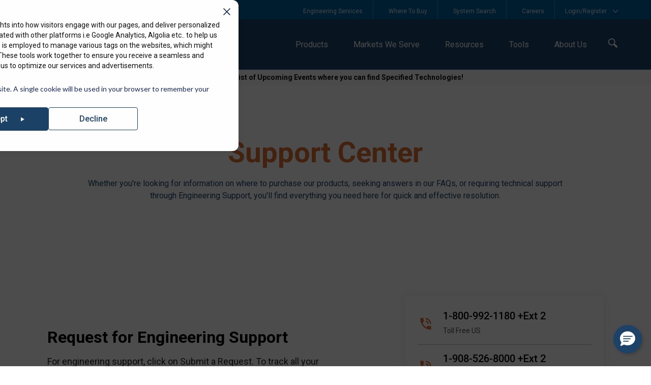

--- FILE ---
content_type: text/html; charset=UTF-8
request_url: https://www.stifirestop.com/support-center
body_size: 36822
content:
<!doctype html><html lang="en"><head>
    <meta charset="utf-8">
    <link rel="apple-touch-icon" sizes="180x180" href="https://www.stifirestop.com/hubfs/raw_assets/public/STI_Theme/meta-contents/apple-touch-icon.png">
    <link rel="icon" type="image/png" sizes="32x32" href="https://www.stifirestop.com/hubfs/raw_assets/public/STI_Theme/meta-contents/favicon-32x32.png">
    <link rel="icon" type="image/png" sizes="16x16" href="https://www.stifirestop.com/hubfs/raw_assets/public/STI_Theme/meta-contents/favicon-16x16.png">
    <link rel="manifest" href="https://www.stifirestop.com/hubfs/raw_assets/public/STI_Theme/manifest.json">
    <link rel="mask-icon" href="https://www.stifirestop.com/hubfs/raw_assets/public/STI_Theme/meta-contents/safari-pinned-tab.svg" color="#09436a">
    <meta name="msapplication-TileColor" content="#09436a">
    <meta name="theme-color" content="#09436a">

    
    <title>Support Center</title>
    
    
    <link rel="shortcut icon" href="https://www.stifirestop.com/hubfs/favicon-32x32.png">
    
    <meta name="description" content="Find quick and effective resolution with our Engineering Support Team. Request assistance, meet the team, and locate worldwide offices. Get free firestopping solutions from our expert team.">
    
    
    <link rel="preconnect" href="https://fonts.googleapis.com">
    <link rel="preconnect" href="https://fonts.gstatic.com" crossorigin>
    <link href="https://fonts.googleapis.com/css2?family=Roboto+Condensed:ital,wght@0,100;0,200;0,300;0,400;0,500;0,600;0,700;0,800;0,900;1,100;1,200;1,300;1,400;1,500;1,600;1,700;1,900&amp;display=swap" rel="stylesheet">
    
    
    
    <script src="https://code.jquery.com/jquery-3.7.1.js" integrity="sha256-eKhayi8LEQwp4NKxN+CfCh+3qOVUtJn3QNZ0TciWLP4=" crossorigin="anonymous"></script>
    
    
    <meta name="viewport" content="width=device-width, initial-scale=1">

    <script src="/hs/hsstatic/jquery-libs/static-1.4/jquery/jquery-1.11.2.js"></script>
<script src="/hs/hsstatic/jquery-libs/static-1.4/jquery-migrate/jquery-migrate-1.2.1.js"></script>
<script>hsjQuery = window['jQuery'];</script>
    <meta property="og:description" content="Find quick and effective resolution with our Engineering Support Team. Request assistance, meet the team, and locate worldwide offices. Get free firestopping solutions from our expert team.">
    <meta property="og:title" content="Support Center">
    <meta name="twitter:description" content="Find quick and effective resolution with our Engineering Support Team. Request assistance, meet the team, and locate worldwide offices. Get free firestopping solutions from our expert team.">
    <meta name="twitter:title" content="Support Center">

    

    

    <style>
a.cta_button{-moz-box-sizing:content-box !important;-webkit-box-sizing:content-box !important;box-sizing:content-box !important;vertical-align:middle}.hs-breadcrumb-menu{list-style-type:none;margin:0px 0px 0px 0px;padding:0px 0px 0px 0px}.hs-breadcrumb-menu-item{float:left;padding:10px 0px 10px 10px}.hs-breadcrumb-menu-divider:before{content:'›';padding-left:10px}.hs-featured-image-link{border:0}.hs-featured-image{float:right;margin:0 0 20px 20px;max-width:50%}@media (max-width: 568px){.hs-featured-image{float:none;margin:0;width:100%;max-width:100%}}.hs-screen-reader-text{clip:rect(1px, 1px, 1px, 1px);height:1px;overflow:hidden;position:absolute !important;width:1px}
</style>

<link rel="stylesheet" href="https://www.stifirestop.com/hubfs/hub_generated/template_assets/1/148629015617/1765398919186/template_main.min.css">
<link rel="stylesheet" href="https://www.stifirestop.com/hubfs/hub_generated/template_assets/1/148629142100/1765398919951/template_theme-overrides.css">
<link rel="stylesheet" href="https://www.stifirestop.com/hubfs/hub_generated/template_assets/1/148629015611/1765398913259/template_custom.css">
<link rel="stylesheet" href="https://www.stifirestop.com/hubfs/hub_generated/template_assets/1/148629015624/1765398910396/template_upcoming-events-template.min.css">

<style>
  #hs_cos_wrapper_language_switcher .hs-language-switcher { text-align:center; }

#hs_cos_wrapper_language_switcher .hs-language-switcher__button {}

#hs_cos_wrapper_language_switcher .hs-language-switcher__inner-wrapper {
  margin-top:0px;
  margin-bottom:0px;
}

#hs_cos_wrapper_language_switcher .hs-language-switcher__button:hover,
#hs_cos_wrapper_language_switcher .hs-language-switcher.menu-open .hs-language-switcher__button {}

#hs_cos_wrapper_language_switcher .hs-language-switcher__icon--dropdown {
  margin-left:15px;
  margin-right:0;
  display:block;
  width:13px;
  height:auto;
  fill:rgba(0,0,0,1.0);
  transition:transform .2s ease;
}

#hs_cos_wrapper_language_switcher .hs-language-switcher__icon--dropdown.active { transform:rotate(180deg); }

#hs_cos_wrapper_language_switcher .hs-language-switcher__icon {
  display:flex;
  height:auto;
  width:22px;
  fill:rgba(0,0,0,1.0);
  margin-right:15px;
}

#hs_cos_wrapper_language_switcher .hs-language-switcher__icon>svg {
  width:22px;
  height:auto;
}

#hs_cos_wrapper_language_switcher .hs-language-switcher__inner-wrapper:hover .hs-language-switcher__icon,
#hs_cos_wrapper_language_switcher .hs-language-switcher.menu-open .hs-language-switcher__icon {}

#hs_cos_wrapper_language_switcher .hs-language-switcher__menu {
  border:1px solid #000000;
  margin-top:px;
  left:0;
}

#hs_cos_wrapper_language_switcher .hs-language-switcher__item {}

#hs_cos_wrapper_language_switcher .hs-language-switcher__item a { text-align:left; }

#hs_cos_wrapper_language_switcher .hs-language-switcher__item:focus,
#hs_cos_wrapper_language_switcher .hs-language-switcher__item.active,
#hs_cos_wrapper_language_switcher .hs-language-switcher__menu.mousemove .hs-language-switcher__item:hover {}

#hs_cos_wrapper_language_switcher .hs-language-switcher__item:focus a,
#hs_cos_wrapper_language_switcher .hs-language-switcher__item.active a,
#hs_cos_wrapper_language_switcher .hs-language-switcher__menu.mousemove .hs-language-switcher__item:hover a {}

#hs_cos_wrapper_language_switcher .hs-language-switcher__menu {
  display:none;
  position:absolute;
  top:calc(100% + 20px);
}

#hs_cos_wrapper_language_switcher .hs-language-switcher.menu-open .hs-language-switcher__menu { display:block; }

#hs_cos_wrapper_language_switcher .header_row_1 #hs_cos_wrapper_language_switcher .hs-language-switcher__menu:before { left:17px; }

#hs_cos_wrapper_language_switcher .top-left-menu .hs-language-switcher__label svg { display:block; }

</style>

<link rel="stylesheet" href="https://www.stifirestop.com/hubfs/hub_generated/module_assets/1/148620918579/1755143808607/module_Mega_Menu.min.css">
<link rel="stylesheet" href="https://www.stifirestop.com/hubfs/hub_generated/module_assets/1/151200186529/1766131748338/module_predictive_search.min.css">
<link rel="stylesheet" href="https://www.stifirestop.com/hubfs/hub_generated/module_assets/1/148626418015/1753946368979/module_support_center_hero.min.css">
<link rel="stylesheet" href="https://www.stifirestop.com/hubfs/hub_generated/module_assets/1/148620918639/1753946368979/module_Contact_US.min.css">
<link rel="stylesheet" href="https://www.stifirestop.com/hubfs/hub_generated/module_assets/1/148626418014/1743756411648/module_engineering_services.min.css">
<link rel="stylesheet" href="https://www.stifirestop.com/hubfs/hub_generated/module_assets/1/148628201005/1753946369223/module_wordwide-offices.min.css">
<!-- Editor Styles -->
<style id="hs_editor_style" type="text/css">
/* HubSpot Styles (default) */
.widget_1703835361200-hidden {
  display: block !important;
}
</style>
<style>
  @font-face {
    font-family: "Roboto";
    font-weight: 700;
    font-style: normal;
    font-display: swap;
    src: url("/_hcms/googlefonts/Roboto/700.woff2") format("woff2"), url("/_hcms/googlefonts/Roboto/700.woff") format("woff");
  }
  @font-face {
    font-family: "Roboto";
    font-weight: 500;
    font-style: normal;
    font-display: swap;
    src: url("/_hcms/googlefonts/Roboto/500.woff2") format("woff2"), url("/_hcms/googlefonts/Roboto/500.woff") format("woff");
  }
  @font-face {
    font-family: "Roboto";
    font-weight: 400;
    font-style: normal;
    font-display: swap;
    src: url("/_hcms/googlefonts/Roboto/regular.woff2") format("woff2"), url("/_hcms/googlefonts/Roboto/regular.woff") format("woff");
  }
  @font-face {
    font-family: "Roboto";
    font-weight: 700;
    font-style: normal;
    font-display: swap;
    src: url("/_hcms/googlefonts/Roboto/700.woff2") format("woff2"), url("/_hcms/googlefonts/Roboto/700.woff") format("woff");
  }
  @font-face {
    font-family: "Roboto Condensed";
    font-weight: 400;
    font-style: normal;
    font-display: swap;
    src: url("/_hcms/googlefonts/Roboto_Condensed/regular.woff2") format("woff2"), url("/_hcms/googlefonts/Roboto_Condensed/regular.woff") format("woff");
  }
  @font-face {
    font-family: "Roboto Condensed";
    font-weight: 700;
    font-style: normal;
    font-display: swap;
    src: url("/_hcms/googlefonts/Roboto_Condensed/700.woff2") format("woff2"), url("/_hcms/googlefonts/Roboto_Condensed/700.woff") format("woff");
  }
</style>

    


    
<!--  Added by GoogleAnalytics4 integration -->
<script>
var _hsp = window._hsp = window._hsp || [];
window.dataLayer = window.dataLayer || [];
function gtag(){dataLayer.push(arguments);}

var useGoogleConsentModeV2 = true;
var waitForUpdateMillis = 1000;


if (!window._hsGoogleConsentRunOnce) {
  window._hsGoogleConsentRunOnce = true;

  gtag('consent', 'default', {
    'ad_storage': 'denied',
    'analytics_storage': 'denied',
    'ad_user_data': 'denied',
    'ad_personalization': 'denied',
    'wait_for_update': waitForUpdateMillis
  });

  if (useGoogleConsentModeV2) {
    _hsp.push(['useGoogleConsentModeV2'])
  } else {
    _hsp.push(['addPrivacyConsentListener', function(consent){
      var hasAnalyticsConsent = consent && (consent.allowed || (consent.categories && consent.categories.analytics));
      var hasAdsConsent = consent && (consent.allowed || (consent.categories && consent.categories.advertisement));

      gtag('consent', 'update', {
        'ad_storage': hasAdsConsent ? 'granted' : 'denied',
        'analytics_storage': hasAnalyticsConsent ? 'granted' : 'denied',
        'ad_user_data': hasAdsConsent ? 'granted' : 'denied',
        'ad_personalization': hasAdsConsent ? 'granted' : 'denied'
      });
    }]);
  }
}

gtag('js', new Date());
gtag('set', 'developer_id.dZTQ1Zm', true);
gtag('config', 'G-X0VGSRTND6');
</script>
<script async src="https://www.googletagmanager.com/gtag/js?id=G-X0VGSRTND6"></script>

<!-- /Added by GoogleAnalytics4 integration -->

<!--  Added by GoogleTagManager integration -->
<script>
var _hsp = window._hsp = window._hsp || [];
window.dataLayer = window.dataLayer || [];
function gtag(){dataLayer.push(arguments);}

var useGoogleConsentModeV2 = true;
var waitForUpdateMillis = 1000;



var hsLoadGtm = function loadGtm() {
    if(window._hsGtmLoadOnce) {
      return;
    }

    if (useGoogleConsentModeV2) {

      gtag('set','developer_id.dZTQ1Zm',true);

      gtag('consent', 'default', {
      'ad_storage': 'denied',
      'analytics_storage': 'denied',
      'ad_user_data': 'denied',
      'ad_personalization': 'denied',
      'wait_for_update': waitForUpdateMillis
      });

      _hsp.push(['useGoogleConsentModeV2'])
    }

    (function(w,d,s,l,i){w[l]=w[l]||[];w[l].push({'gtm.start':
    new Date().getTime(),event:'gtm.js'});var f=d.getElementsByTagName(s)[0],
    j=d.createElement(s),dl=l!='dataLayer'?'&l='+l:'';j.async=true;j.src=
    'https://www.googletagmanager.com/gtm.js?id='+i+dl;f.parentNode.insertBefore(j,f);
    })(window,document,'script','dataLayer','GTM-KKSZM75');

    window._hsGtmLoadOnce = true;
};

_hsp.push(['addPrivacyConsentListener', function(consent){
  if(consent.allowed || (consent.categories && consent.categories.analytics)){
    hsLoadGtm();
  }
}]);

</script>

<!-- /Added by GoogleTagManager integration -->

    <link rel="canonical" href="https://www.stifirestop.com/support-center">


<meta property="og:url" content="https://www.stifirestop.com/support-center">
<meta name="twitter:card" content="summary">
<meta http-equiv="content-language" content="en">
<link rel="alternate" hreflang="en" href="https://www.stifirestop.com/support-center">
<link rel="alternate" hreflang="fr-ca" href="https://www.stifirestop.com/fr-ca/support-center">
<link rel="alternate" hreflang="pt-br" href="https://www.stifirestop.com/pt-br/support-center">






      
  <meta name="generator" content="HubSpot"></head>
  <body>
<!--  Added by GoogleTagManager integration -->
<noscript><iframe src="https://www.googletagmanager.com/ns.html?id=GTM-KKSZM75" height="0" width="0" style="display:none;visibility:hidden"></iframe></noscript>

<!-- /Added by GoogleTagManager integration -->

  
    <div class="sti-theme sti-body-wrapper body-wrapper   hs-content-id-151453320053 hs-site-page page ">
      
      <div data-global-resource-path="STI_Theme/templates/partials/header.html">





<header class="sti-header-wrapper header site-header header-us" style="display:none">
  <div class="header_wrapper_s23">
    
    
    

    
    <div class="text-body text-center site_wide_notice visible-phone">
    <span id="hs_cos_wrapper_site_wide_notice" class="hs_cos_wrapper hs_cos_wrapper_widget hs_cos_wrapper_type_rich_text" style="" data-hs-cos-general-type="widget" data-hs-cos-type="rich_text"><p><a href="/resources/events" rel="noopener">Check out our list of Upcoming Events where you can find Specified Technologies!</a></p></span>
    </div>

    <div class="header_row_1 hidden-phone">
      <div class="container">
        <div class="row justify-content-between align-items-center">
          <div class="col-sm-4 top-left-menu">
            <div class="row justify-content-start align-items-center">

              <div class="col-auto">
                <div id="hs_cos_wrapper_module_STI_Country_Selector_Header" class="hs_cos_wrapper hs_cos_wrapper_widget hs_cos_wrapper_type_module" style="" data-hs-cos-general-type="widget" data-hs-cos-type="module"><!-- HubSpot Module HTML -->









    


<style>
  .header_row_1 .top-left-menu .drop_box:before{
    left:17px;
  }
  
</style>
<div style="display:none">en-us</div>
<a class="drop_trigger pr-2" id="Country_selector_droptrigger">
  North America <span class="down_arrow">
  <svg xmlns="http://www.w3.org/2000/svg" width="10" height="6" viewbox="0 0 10 6" fill="none">
    <path d="M1 1L5 5L9 0.999999" stroke="white" stroke-linecap="round" />
  </svg>
  </span>
</a>
<div class="drop_box" id="Country_selector_dropbox">
  <div class="visible-phone close-country">
    <svg xmlns="http://www.w3.org/2000/svg" width="18" height="18" viewbox="0 0 18 18" fill="none">
  <g clip-path="url(#clip0_893_21469)">
    <path fill-rule="evenodd" clip-rule="evenodd" d="M13.2804 17.0303C13.5733 16.7374 13.5733 16.2626 13.2804 15.9697L6.31077 9L13.2804 2.03033C13.5733 1.73744 13.5733 1.26256 13.2804 0.96967C12.9876 0.676778 12.5127 0.676778 12.2198 0.96967L4.18945 9L12.2198 17.0303C12.5127 17.3232 12.9875 17.3232 13.2804 17.0303Z" fill="#464E56" />
  </g>
  <defs>
    <clippath id="clip0_893_21469">
      <rect width="18" height="18" fill="white" transform="matrix(4.37114e-08 -1 -1 -4.37114e-08 18 18)" />
    </clippath>
  </defs>
</svg> Choose Country
  </div>

    <p>
      <a href="" class="header_Country_link  active " rel="noreferrer noopener">North America</a>
    </p>

    <p>
      <a href="https://www.stifirestop.ca/" class="header_Country_link " rel="noreferrer noopener">Canada</a>
    </p>

    <p>
      <a href="https://www.stifirestop.com.br" class="header_Country_link " rel="noreferrer noopener">Brazil</a>
    </p>

    <p>
      <a href="https://in.stifirestop.com/eu/en" class="header_Country_link " rel="noreferrer noopener">Europe</a>
    </p>

    <p>
      <a href="https://in.stifirestop.com/me/en" class="header_Country_link " rel="noreferrer noopener">Middle East &amp; South Asia</a>
    </p>

    <p>
      <a href="https://in.stifirestop.com/sea/en" class="header_Country_link " rel="noreferrer noopener">South East Asia</a>
    </p>
  
</div></div>
              </div>

              <div class="col-auto">

                <div id="hs_cos_wrapper_language_switcher" class="hs_cos_wrapper hs_cos_wrapper_widget hs_cos_wrapper_type_module widget-type-language_switcher" style="" data-hs-cos-general-type="widget" data-hs-cos-type="module">











<div class="drop_trigger ">










<nav class="hs-language-switcher" aria-label="Select your language">
  <div class="hs-language-switcher__inner-wrapper">
    <button class="hs-language-switcher__button" aria-label="English" aria-expanded="false">
      <span aria-hidden="true" class="hs-language-switcher__label">
        
        <span id="hs_cos_wrapper_language_switcher_" class="hs_cos_wrapper hs_cos_wrapper_widget hs_cos_wrapper_type_icon hs-language-switcher__icon" style="" data-hs-cos-general-type="widget" data-hs-cos-type="icon"><svg version="1.0" xmlns="http://www.w3.org/2000/svg" viewbox="0 0 512 512" aria-hidden="true"><g id="globe1_layer"><path d="M364.215 192h131.43c5.439 20.419 8.354 41.868 8.354 64s-2.915 43.581-8.354 64h-131.43c5.154-43.049 4.939-86.746 0-128zM185.214 352c10.678 53.68 33.173 112.514 70.125 151.992.221.001.44.008.661.008s.44-.008.661-.008c37.012-39.543 59.467-98.414 70.125-151.992H185.214zm174.13-192h125.385C452.802 84.024 384.128 27.305 300.95 12.075c30.238 43.12 48.821 96.332 58.394 147.925zm-27.35 32H180.006c-5.339 41.914-5.345 86.037 0 128h151.989c5.339-41.915 5.345-86.037-.001-128zM152.656 352H27.271c31.926 75.976 100.6 132.695 183.778 147.925-30.246-43.136-48.823-96.35-58.393-147.925zm206.688 0c-9.575 51.605-28.163 104.814-58.394 147.925 83.178-15.23 151.852-71.949 183.778-147.925H359.344zm-32.558-192c-10.678-53.68-33.174-112.514-70.125-151.992-.221 0-.44-.008-.661-.008s-.44.008-.661.008C218.327 47.551 195.872 106.422 185.214 160h141.572zM16.355 192C10.915 212.419 8 233.868 8 256s2.915 43.581 8.355 64h131.43c-4.939-41.254-5.154-84.951 0-128H16.355zm136.301-32c9.575-51.602 28.161-104.81 58.394-147.925C127.872 27.305 59.198 84.024 27.271 160h125.385z" /></g></svg></span>
        
        <span class="hs-language-switcher__current-language">English</span>
        
<svg xmlns="http://www.w3.org/2000/svg" width="10" height="6" viewbox="0 0 10 6" fill="none" style="display: block !important; opacity: 1; width: 14px;">
    <path d="M1 1L5 5L9 0.999999" stroke="white" stroke-linecap="round"></path>
  </svg>

      </span>
    </button>

    <ul class="hs-language-switcher__menu" role="menu">
      
      <li class="hs-language-switcher__item" role="menuitem">
        <a lang="fr-ca" hreflang="fr-ca" href="https://www.stifirestop.com/fr-ca/support-center" data-value="Français - Canada">Français - Canada</a>
      </li>
      
      <li class="hs-language-switcher__item" role="menuitem">
        <a lang="pt-br" hreflang="pt-br" href="https://www.stifirestop.com/pt-br/support-center" data-value="Português - Brasil">Português - Brasil</a>
      </li>
      
      <li class="hs-language-switcher__item" role="menuitem">
        <a lang="en" hreflang="en" href="https://www.stifirestop.com/support-center" data-value="English">English</a>
      </li>
      
    </ul>
  </div>
</nav>

</div>
<div style="display:none">Updated12</div></div>
              </div>
            </div>


          </div>
          <div class="col-sm-8 top-right-menu">
            <div class="header_row_1_right_menu_cell">
              <div class="row justify-content-end align-items-center">
                <div class="col-auto">
                  <div class="demo-class5" style="display:none">www.stifirestop.com</div>
                  
                  <span id="hs_cos_wrapper_header_row_1_right_menu_cell_menu" class="hs_cos_wrapper hs_cos_wrapper_widget hs_cos_wrapper_type_menu" style="" data-hs-cos-general-type="widget" data-hs-cos-type="menu"><div id="hs_menu_wrapper_header_row_1_right_menu_cell_menu" class="hs-menu-wrapper active-branch flyouts hs-menu-flow-horizontal" role="navigation" data-sitemap-name="Header Top Right Menu" data-menu-id="151209172344" aria-label="Navigation Menu">
 <ul role="menu" class="active-branch">
  <li class="hs-menu-item hs-menu-depth-1 active active-branch" role="none"><a href="https://www.stifirestop.com/support-center" role="menuitem">Engineering Services</a></li>
  <li class="hs-menu-item hs-menu-depth-1" role="none"><a href="https://www.stifirestop.com/find-a-rep" role="menuitem">Where To Buy</a></li>
  <li class="hs-menu-item hs-menu-depth-1" role="none"><a href="https://systems.stifirestop.com/" role="menuitem">System Search</a></li>
  <li class="hs-menu-item hs-menu-depth-1" role="none"><a href="https://www.stifirestop.com/careers" role="menuitem">Careers</a></li>
 </ul>
</div></span>
                  

                </div>
                <div class="col-auto">
                  <div id="hs_cos_wrapper_module_STI_My_account_S23" class="hs_cos_wrapper hs_cos_wrapper_widget hs_cos_wrapper_type_module" style="" data-hs-cos-general-type="widget" data-hs-cos-type="module"><div class="header_myaccount_box">
  <a class="header_account_trigger drop_trigger hidden-phone">
  <div class="user_name"></div><span class="My_Account">Login/Register <span class="down_arrow">
  <svg xmlns="http://www.w3.org/2000/svg" width="10" height="6" viewbox="0 0 10 6" fill="none">
    <path d="M1 1L5 5L9 0.999999" stroke="white" stroke-linecap="round" />
  </svg>
  </span>
  </span>
  </a>
  
  <div class="header_account_drop_box drop_box">
  <div class="top-acc-trigger visible-phone">
    <div class="acc-label">
    <svg xmlns="http://www.w3.org/2000/svg" width="16" height="18" viewbox="0 0 16 18" fill="none">
      <path fill-rule="evenodd" clip-rule="evenodd" d="M11.7031 4.14844C11.7031 1.9393 9.91226 0.148438 7.70313 0.148438C5.49399 0.148438 3.70312 1.9393 3.70312 4.14844C3.70312 6.35758 5.49399 8.14844 7.70313 8.14844C9.91226 8.14844 11.7031 6.35758 11.7031 4.14844ZM0 15.4818C0 13.2694 1.7532 11.4453 3.95313 11.4453H11.4531C13.6531 11.4453 15.4062 13.2694 15.4062 15.4818V17.1484C15.4062 17.5368 15.0915 17.8516 14.7031 17.8516H0.703126C0.3148 17.8516 0 17.5368 0 17.1484V15.4818Z" fill="#1C4367" />
    </svg> Login/Register
    </div>
    <span class="close_account_trigger "><svg xmlns="http://www.w3.org/2000/svg" width="25" height="24" viewbox="0 0 25 24" fill="none">
    <rect width="24" height="24" transform="translate(0.40625)" fill="white" />
    <path d="M16.6562 6.625L12.5312 10.75L8.40625 6.625C8.22391 6.44266 7.97661 6.34023 7.71875 6.34023C7.46089 6.34023 7.21359 6.44266 7.03125 6.625C6.84891 6.80734 6.74648 7.05464 6.74648 7.3125C6.74648 7.57036 6.84891 7.81766 7.03125 8L11.1562 12.125L7.03125 16.25C6.84891 16.4323 6.74648 16.6796 6.74648 16.9375C6.74648 17.1954 6.84891 17.4427 7.03125 17.625C7.21359 17.8073 7.46089 17.9098 7.71875 17.9098C7.97661 17.9098 8.22391 17.8073 8.40625 17.625L12.5312 13.5L16.6562 17.625C16.8386 17.8073 17.0859 17.9098 17.3438 17.9098C17.6016 17.9098 17.8489 17.8073 18.0312 17.625C18.2136 17.4427 18.316 17.1954 18.316 16.9375C18.316 16.6796 18.2136 16.4323 18.0312 16.25L13.9062 12.125L18.0312 8C18.2136 7.81766 18.316 7.57036 18.316 7.3125C18.316 7.05464 18.2136 6.80734 18.0312 6.625C17.8489 6.44266 17.6016 6.34023 17.3438 6.34023C17.0859 6.34023 16.8386 6.44266 16.6562 6.625Z" fill="black" />
    </svg></span>
  </div>
  <div class="con-block">
    <div class="user_logged_in text-center">
    <div class="user_name"></div>
    <div class="user_email"></div>
    <div class="d-flex flex-column mt-4">
    <a href="https://access.stifirestop.com" target="blank" class="button text-center w-100 d-block mb-3 header_login_button trans_button">
            Dashboard
          </a> 
      <form class="p-0" action="https://api.stifirestop.com/logout" method="post">
      <button type="submit" class="button text-center w-100 d-block mb-3 header_Register_button blue_btn">
              Log Out
            </button>
        </form>
        </div>
        
    </div>
    <div class="con-block-inner user_logged_out">
    <p>
      <a href="https://api.stifirestop.com/login?intended=https://www.stifirestop.com/" target="_blank" class="button text-center w-100 d-block mb-3 header_login_button trans_button">Login</a>
    </p>
    <p>
      <a href="https://api.stifirestop.com/register" target="_blank" class="button text-center w-100 d-block mb-3 header_Register_button blue_btn">Register <svg xmlns="http://www.w3.org/2000/svg" width="8" height="10" viewbox="0 0 8 10" fill="none">
      <path d="M0.5 0.5V9.5L7.5 5L0.5 0.5Z" fill="white" />
      </svg></a>
    </p>
    <h6 class="mb-1 mt-3">
      Why Create An Account?
    </h6>
    <p class="mt-2 mb-2">
        Register now to start utilizing our full suite of powerful online tools to ensure your projects are efficient and compliant.
    </p>
    <ul class="unstyled p-0 mb-0">
      <ul>
<li>System Search &amp; Submittal Builder</li>
<li>Engineering Support Services</li>
<li>LEED® Credit Calculator</li>
</ul>
    </ul>
    </div>
  </div>
  
  </div>
  </div>
  
  <script>
   var firstName;  
  $(document).ready(function() {
    var fullCookieString = decodeURIComponent('');
  
    function getCookieValue(cookieString, cookieName) {
      var cookies = cookieString.split('&');
      for (var i = 0; i < cookies.length; i++) {
        var cookie = cookies[i].trim();
        if (cookie.startsWith(cookieName + '=')) {
          return cookie.substring(cookie.indexOf('=') + 1);
        }
      }
      return null;
    }
  
    firstName = getCookieValue(fullCookieString, 'first_name');
    var lastName = getCookieValue(fullCookieString, 'last_name');
    var email = getCookieValue(fullCookieString, 'email');
    var nameElements = $('.user_name');
    var emailElements = $('.user_email');
  
    if (firstName) {
      
      var fullName = 'Welcome ' + decodeURIComponent(firstName) + ' ' + decodeURIComponent(lastName);
      nameElements.text(fullName);
  
      var emailId = decodeURIComponent(email);
      emailElements.text(emailId);
  
      var myAccountBox = $('.header_myaccount_box');
      if (myAccountBox.length > 0) {
        myAccountBox.addClass('withFirstName');
      }
  
      $('body').addClass('User_Exist');
    }
  });


  </script></div>
                </div>
              </div>
            </div>
          </div>
        </div>
      </div>
    </div>

    <div class="header_row_2">
      <div class="container position_static">
        <div class="row justify-content-between align-items-center position_static">
          <div class="col-sm-4 col-5">
            <a href="/" class="d-inline-block" title=""><img src="https://www.stifirestop.com/hubfs/raw_assets/public/STI_Theme/images/header_logo.svg" alt="STI"></a>
          </div>

          <div class="col-sm-8 col-7 header__navigation_column position_static">
            <div class="header__navigation header_mega_navigation_wrapper row justify-content-end align-items-center">
              <div class="header_navigation_col_auto">              
                <div id="hs_cos_wrapper_module_header_main_menu" class="hs_cos_wrapper hs_cos_wrapper_widget hs_cos_wrapper_type_module" style="" data-hs-cos-general-type="widget" data-hs-cos-type="module"><div id="hs_menu_wrapper_header_main_menu" class="sti_header_mega_menu hs-menu-wrapper active-branch flyouts hs-menu-flow-horizontal" role="navigation">
  <ul role="menu">
    

    
    
    <li role="none" class=" hs_menu_wrapper_header_main_menu_enable_megamenu body_overlay hs-menu-item hs-menu-depth-1 --------products">
      
      <a href="#" class="menu-item-Products">
        <span class="icon visible-phone"></span>
        <span class="icon visible-phone"><svg xmlns="http://www.w3.org/2000/svg" width="17" height="18" viewbox="0 0 17 18" fill="none"> <g clip-path="url(#clip0_8169_42039)"> <path fill-rule="evenodd" clip-rule="evenodd" d="M6.95455 9.03551H1.15909C0.540909 9.03551 0 8.4946 0 7.87642V2.08097C0 1.46278 0.540909 0.921875 1.15909 0.921875H6.95455C7.57273 0.921875 8.11364 1.46278 8.11364 2.08097V7.87642C8.11364 8.4946 7.57273 9.03551 6.95455 9.03551ZM6.95455 17.9219H1.15909C0.540909 17.9219 0 17.381 0 16.7628V10.9673C0 10.3491 0.540909 9.80824 1.15909 9.80824H6.95455C7.57273 9.80824 8.11364 10.3491 8.11364 10.9673V16.7628C8.11364 17.381 7.57273 17.9219 6.95455 17.9219ZM15.8409 9.03551H10.0455C9.42727 9.03551 8.88636 8.4946 8.88636 7.87642V2.08097C8.88636 1.46278 9.42727 0.921875 10.0455 0.921875H15.8409C16.4591 0.921875 17 1.46278 17 2.08097V7.87642C17 8.4946 16.4591 9.03551 15.8409 9.03551ZM15.8409 17.9219H10.0455C9.42727 17.9219 8.88636 17.381 8.88636 16.7628V10.9673C8.88636 10.3491 9.42727 9.80824 10.0455 9.80824H15.8409C16.4591 9.80824 17 10.3491 17 10.9673V16.7628C17 17.381 16.4591 17.9219 15.8409 17.9219Z" fill="white"></path> </g> <defs> <rect width="17" height="17" fill="white" transform="translate(0 0.921875)"></rect> </defs> </svg></span> Products
      </a>

      
      
      <div class="dropdown">
        <section class="tabber-section">
          <div class="container"> 
            
            
            
            <ul class="tabnav hidden-phone">
              
              
              <li role="menuitem"><a href="#Penetrations" class="menu-item-Penetrations"><span class="tab_by_label"></span>Penetrations</a></li>
              
              <li role="menuitem"><a href="#Curtain_Wall" class="menu-item-Curtain_Wall"><span class="tab_by_label"></span>Curtain Wall</a></li>
              
              <li role="menuitem"><a href="#Construction_Joints" class="menu-item-Construction_Joints"><span class="tab_by_label"></span>Construction Joints</a></li>
              
              <li role="menuitem"><a href="#Smoke_and_Acoustical" class="menu-item-Smoke_and_Acoustical"><span class="tab_by_label"></span>Smoke &amp; Acoustical</a></li>
              
            </ul>
            
            
            <div class="tabcontent-wrapper hide-phone tabber-child-cont">
              
              <div class="tabcontent" id="Penetrations">
                <div class="row">
                  <div class="col-sm-6">
                    
                    <div class="hidden-phone mega_tab_menu_item">
                      <div id="hs_cos_wrapper_module_header_main_menu_" class="hs_cos_wrapper hs_cos_wrapper_widget hs_cos_wrapper_type_inline_rich_text" style="" data-hs-cos-general-type="widget" data-hs-cos-type="inline_rich_text" data-hs-cos-field="left_container.content_links"><ul role="menu">
<li role="menuitem"><span style="font-size: 16px;"><strong><a class="menu-item-products" href="/category/penetrants" rel="noopener">All Penetrations</a></strong></span></li>
<li role="menuitem"><a class="menu-item-products" href="/category/penetrants?categories=Caulks+Sealants+%26+Putties#products-cont" rel="noopener">Caulks, Sealants, &amp; Putties</a></li>
<li role="menuitem"><a class="menu-item-products" href="/category/penetrants?categories=Collars+Wrap+Strip+%26+Cast-in#products-cont" rel="noopener">Collars, Wrap Strip &amp; Cast-In</a></li>
<li role="menuitem"><a class="menu-item-products" href="/category/penetrants?categories=EZ-Path+Fire-rated+Pathways#products-cont" rel="noopener">EZ Path Fire-Rated Pathways</a></li>
<li role="menuitem"><a class="menu-item-products" href="/category/penetrants?categories=Electrical+%26+DataComm+Cabling#products-cont" rel="noopener">Electrical &amp; DataComm Cabling</a></li>
<li role="menuitem"><a class="menu-item-products" href="/category/penetrants?categories=Outlet+%26+Panel+Box+Protection#products-cont" rel="noopener">Outlet &amp; Panel Box Protection</a></li>
<li role="menuitem"><a class="menu-item-products" href="/category/penetrants?categories=Large+Opening#products-cont" rel="noopener">Large Opening</a></li>
<li role="menuitem"><a class="menu-item-products" href="/category/penetrants?categories=Duct+Work#products-cont" rel="noopener">Duct Work</a></li>
<li role="menuitem"><a class="menu-item-products" href="/category/protective-wraps" rel="noopener">Protective Wraps</a><a class="menu-item-products" href="/category/fireblocking-draftstopping?categories=SmokeBlock+Foam#products-cont" rel="noopener"></a></li>
</ul></div>
                    </div>
                    <div class="visible-phone mb-5">
                      <span id="hs_cos_wrapper_module_header_main_menu_" class="hs_cos_wrapper hs_cos_wrapper_widget hs_cos_wrapper_type_simple_menu" style="" data-hs-cos-general-type="widget" data-hs-cos-type="simple_menu"><div id="hs_menu_wrapper_module_header_main_menu_" class="hs-menu-wrapper active-branch flyouts hs-menu-flow-horizontal" role="navigation" data-sitemap-name="" data-menu-id="" aria-label="Navigation Menu">
 <ul role="menu">
  <li class="hs-menu-item hs-menu-depth-1" role="none"><a href="https://www.stifirestop.com/category/penetrants" role="menuitem" target="_self">Penetrations</a></li>
  <li class="hs-menu-item hs-menu-depth-1" role="none"><a href="https://www.stifirestop.com/category/penetrants?categories=Caulks+Sealants+%26+Putties#products-cont" role="menuitem" target="_self">Caulks, Sealants, &amp; Putties</a></li>
  <li class="hs-menu-item hs-menu-depth-1" role="none"><a href="https://www.stifirestop.com/category/penetrants?categories=Collars+Wrap+Strip+%26+Cast-in#products-cont" role="menuitem" target="_self">Collars, Wrap Strip &amp; Cast-In</a></li>
  <li class="hs-menu-item hs-menu-depth-1" role="none"><a href="https://www.stifirestop.com/category/penetrants?categories=EZ-Path+Fire-rated+Pathways#products-cont" role="menuitem" target="_self">EZ Path Fire-Rated Pathways</a></li>
  <li class="hs-menu-item hs-menu-depth-1" role="none"><a href="https://www.stifirestop.com/category/penetrants?categories=Electrical+%26+DataComm+Cabling#products-cont" role="menuitem" target="_self">Electrical &amp; DataCom Cabling</a></li>
  <li class="hs-menu-item hs-menu-depth-1" role="none"><a href="https://www.stifirestop.com/category/penetrants?categories=Outlet+%26+Panel+Box+Protection#products-cont" role="menuitem" target="_self">Outlet &amp; Panel Box Protection</a></li>
  <li class="hs-menu-item hs-menu-depth-1" role="none"><a href="https://www.stifirestop.com/category/penetrants#product-list?categories=Large+Opening#products-cont" role="menuitem" target="_self">Large Opening</a></li>
  <li class="hs-menu-item hs-menu-depth-1" role="none"><a href="https://www.stifirestop.com/category/penetrants#product-list?categories=Duct+Work#products-cont" role="menuitem" target="_self">Duct Work</a></li>
  <li class="hs-menu-item hs-menu-depth-1" role="none"><a href="https://www.stifirestop.com/category/penetrants#product-list?categories=Patient+Service+Devices#products-cont" role="menuitem" target="_self">Patient Service Devices</a></li>
  <li class="hs-menu-item hs-menu-depth-1" role="none"><a href="https://www.stifirestop.com/category/protective-wraps" role="menuitem" target="_self">Protective Wraps</a></li>
 </ul>
</div></span>
                    </div>
                    
                  </div><!--Left Container CLOSED-->

                  <!--Right Container-->
                  <div class="col-sm-6">



                    
                    <div class="mega_tab_content_item">
                      <div id="hs_cos_wrapper_module_header_main_menu_" class="hs_cos_wrapper hs_cos_wrapper_widget hs_cos_wrapper_type_inline_rich_text" style="" data-hs-cos-general-type="widget" data-hs-cos-type="inline_rich_text" data-hs-cos-field="right_container.right_content"><div class="row align-items-end">
<div class="col-sm-4 p-2">
<div class="mega_tab_grey_box p-3 "><svg xmlns="http://www.w3.org/2000/svg" width="44" height="62" viewbox="0 0 44 62" fill="none"> <path d="M19.3749 25.8856C19.8307 25.6794 20.0284 25.1531 19.8252 24.7028C19.6165 24.2525 19.0838 24.0571 18.628 24.2579C17.0793 24.9524 15.4263 25.305 13.7129 25.305C7.15026 25.305 1.81228 20.0313 1.81228 13.5477C1.81228 7.06414 7.15026 1.78503 13.7129 1.78503C20.2755 1.78503 25.6135 7.05872 25.6135 13.5423C25.6135 14.036 26.0199 14.4375 26.5197 14.4375C27.0194 14.4375 27.4258 14.036 27.4258 13.5423C27.4203 6.07668 21.2695 0 13.7129 0C6.15625 0 0 6.07668 0 13.5477C0 21.0188 6.15076 27.0955 13.7129 27.0955C15.6844 27.0901 17.5901 26.6831 19.3749 25.8856Z" fill="#0063A1"></path> <path d="M18.4957 5.76255L11.8891 12.2896L8.90712 9.34345C8.55565 8.99621 7.98451 8.99621 7.62754 9.34345L4.01946 12.9081C3.66799 13.2553 3.66799 13.8196 4.01946 14.1722L11.2521 21.334C11.34 21.4209 11.4443 21.486 11.5541 21.5294C11.5761 21.5402 11.6036 21.5456 11.6255 21.5511C11.6585 21.5619 11.6859 21.5728 11.7189 21.5782C11.7738 21.589 11.8342 21.5945 11.8891 21.5945C11.9496 21.5945 12.0045 21.589 12.0594 21.5782C12.0649 21.5782 12.0704 21.5728 12.0759 21.5728C12.2406 21.5402 12.3999 21.4588 12.5262 21.334L23.3944 10.6022C23.7458 10.2549 23.7458 9.68526 23.3944 9.33802L19.7753 5.76255C19.4238 5.40988 18.8527 5.40988 18.4957 5.76255ZM11.8946 19.4351L5.94158 13.5374L8.27008 11.237L11.2521 14.1831L11.2631 14.1939C11.6146 14.5412 12.1857 14.5412 12.5427 14.1939C12.5866 14.1505 12.625 14.1017 12.658 14.0529L19.1328 7.65608L21.4722 9.96739L11.8946 19.4351Z" fill="#0063A1"></path> <path d="M40.4087 32.0227C39.7222 32.0227 39.0852 32.2181 38.5415 32.549C38.1845 30.9648 36.7512 29.7765 35.0432 29.7765C34.1645 29.7765 33.3628 30.0912 32.7367 30.6121C32.1051 29.5921 30.9738 28.9084 29.6778 28.9084C29.0298 28.9084 28.4257 29.0821 27.8985 29.3805V18.4316C27.8985 16.4784 26.2894 14.8887 24.3123 14.8887C22.3353 14.8887 20.7262 16.4784 20.7262 18.4316V39.7922L18.0792 34.1876C17.3872 32.6792 15.7946 31.8057 14.2185 32.0662C13.0927 32.2506 12.1426 32.918 11.6154 33.9C11.0827 34.882 11.0443 36.0268 11.5111 37.036L18.9963 53.3237C20.9953 58.185 25.7127 61.321 31.0233 61.321C38.179 61.321 44.0003 55.5699 44.0003 48.5003V35.5657C43.9948 33.6124 42.3857 32.0227 40.4087 32.0227ZM31.0178 59.5414C26.4377 59.5414 22.3683 56.8286 20.6548 52.6292C20.6548 52.6238 20.6493 52.6184 20.6439 52.6129C20.6439 52.6075 20.6384 52.6021 20.6384 52.5967L13.1531 36.2981C12.9225 35.799 12.9444 35.2293 13.208 34.741C13.4716 34.2472 13.9384 33.9217 14.5151 33.8295C15.2729 33.7047 16.0802 34.1659 16.4372 34.9363L20.8086 44.1924C20.8196 44.2087 20.8306 44.2249 20.8416 44.2412C20.858 44.2738 20.8745 44.3009 20.8965 44.328C20.913 44.3497 20.9294 44.3714 20.9459 44.3877C20.9679 44.4094 20.9843 44.4365 21.0063 44.4528C21.0283 44.4745 21.0502 44.4908 21.0722 44.5071C21.0942 44.5234 21.1216 44.5451 21.1436 44.5613C21.1656 44.5776 21.193 44.5885 21.215 44.5993C21.2425 44.6156 21.2699 44.6264 21.2974 44.6373C21.3248 44.6481 21.3523 44.6536 21.3798 44.6644C21.4072 44.6698 21.4347 44.6807 21.4621 44.6861C21.4951 44.6915 21.528 44.6915 21.5665 44.697C21.5884 44.697 21.6049 44.7024 21.6269 44.7024C21.6324 44.7024 21.6379 44.7024 21.6434 44.7024C21.6763 44.7024 21.7147 44.697 21.7477 44.6915C21.7752 44.6861 21.7971 44.6861 21.8246 44.6807C21.852 44.6753 21.874 44.6644 21.9015 44.659C21.9344 44.6481 21.9674 44.6373 21.9948 44.6264C22.0003 44.6264 22.0058 44.621 22.0113 44.621C22.0278 44.6102 22.0443 44.5993 22.0607 44.5885C22.0882 44.5722 22.1211 44.5559 22.1486 44.5342C22.1706 44.5179 22.1925 44.5016 22.2145 44.4799C22.2365 44.4582 22.2584 44.442 22.2804 44.4203C22.3024 44.3986 22.3188 44.3769 22.3353 44.3552C22.3518 44.3335 22.3738 44.3118 22.3847 44.2846C22.4012 44.2629 22.4122 44.2358 22.4232 44.2087C22.4342 44.1815 22.4506 44.1544 22.4616 44.1273C22.4726 44.1002 22.4781 44.073 22.4891 44.0459C22.4946 44.0188 22.5056 43.9916 22.5111 43.9645C22.5165 43.932 22.5165 43.8994 22.522 43.8668C22.522 43.8451 22.5275 43.8289 22.5275 43.8072V18.4316C22.5275 17.4604 23.3238 16.6737 24.3069 16.6737C25.2899 16.6737 26.0862 17.4604 26.0862 18.4316V32.4514V35.3975C26.0862 35.8912 26.4926 36.2927 26.9923 36.2927C27.4921 36.2927 27.8985 35.8912 27.8985 35.3975V32.4514C27.8985 31.4802 28.6948 30.6935 29.6778 30.6935C30.6608 30.6935 31.4571 31.4802 31.4571 32.4514V33.3249V35.3975C31.4571 35.8912 31.8635 36.2927 32.3633 36.2927C32.863 36.2927 33.2694 35.8912 33.2694 35.3975V33.3249C33.2694 32.3537 34.0657 31.567 35.0487 31.567C36.0317 31.567 36.828 32.3537 36.828 33.3249V35.5711C36.828 36.0648 37.2344 36.4663 37.7342 36.4663C38.2339 36.4663 38.6403 36.0648 38.6403 35.5711C38.6403 34.5999 39.4366 33.8132 40.4197 33.8132C41.4027 33.8132 42.199 34.5999 42.199 35.5711V48.5057C42.188 54.5933 37.174 59.5414 31.0178 59.5414Z" fill="#0063A1"></path> </svg>
<p>Ensure you have the right solution for your requirements...</p>
<a class="menu-item-products" href="/guided-selling" rel="noopener">Product Selector Wizard</a></div>
</div>
<div class="col-sm-4 p-2">
<div class="mega_tab_blue_box matchHeight"><img src="https://www.stifirestop.com/hs-fs/hubfs/Imported%20sitepage%20images/Fire_Brick_no_shadow.png?width=155&amp;height=89&amp;name=Fire_Brick_no_shadow.png" width="155" height="89" loading="lazy" alt="Fire_Brick_no_shadow" style="height: auto; max-width: 100%; width: 155px; margin-left: auto; margin-right: auto; display: block;" srcset="https://www.stifirestop.com/hs-fs/hubfs/Imported%20sitepage%20images/Fire_Brick_no_shadow.png?width=78&amp;height=45&amp;name=Fire_Brick_no_shadow.png 78w, https://www.stifirestop.com/hs-fs/hubfs/Imported%20sitepage%20images/Fire_Brick_no_shadow.png?width=155&amp;height=89&amp;name=Fire_Brick_no_shadow.png 155w, https://www.stifirestop.com/hs-fs/hubfs/Imported%20sitepage%20images/Fire_Brick_no_shadow.png?width=233&amp;height=134&amp;name=Fire_Brick_no_shadow.png 233w, https://www.stifirestop.com/hs-fs/hubfs/Imported%20sitepage%20images/Fire_Brick_no_shadow.png?width=310&amp;height=178&amp;name=Fire_Brick_no_shadow.png 310w, https://www.stifirestop.com/hs-fs/hubfs/Imported%20sitepage%20images/Fire_Brick_no_shadow.png?width=388&amp;height=223&amp;name=Fire_Brick_no_shadow.png 388w, https://www.stifirestop.com/hs-fs/hubfs/Imported%20sitepage%20images/Fire_Brick_no_shadow.png?width=465&amp;height=267&amp;name=Fire_Brick_no_shadow.png 465w" sizes="(max-width: 155px) 100vw, 155px">
<p><strong>Not Just Another Brick in the Wall</strong></p>
<p><span>These intumescent urethane foam blocks are installed in openings by compressing and stacking into the opening in a brick-like fashion. The intumescent block expands in high temperatures to impede fire, smoke, and gas passage.</span></p>
<a class="button btn-white btn-transparent text-white" href="/products/specseal-firestop-block" rel="noopener">Learn More</a></div>
</div>
<div class="col-sm-4 p-2">
<div class="mega_tab_orange_box matchHeight"><img class="d-block w-100" src="https://44097813.fs1.hubspotusercontent-na1.net/hubfs/44097813/STI_hs_files/mega_ezpath.png" alt="EZPath">
<p class="text-white">EZ Path Advantages Always Compliant Ordering &amp; Installation What's in it for Me? The Facts EZ Path Savings Calculator</p>
<a class="button btn-white btn-transparent text-white" href="https://www.stifirestop.com/ez-path/ordering-and-installation" rel="noopener">View All</a></div>
</div>
</div></div>
                    </div>

                    

                  </div><!--Right Container CLOSED-->
                  <div class="mobile-bottom-content visible-phone">
                    <div class="icccn">
                      <svg xmlns="http://www.w3.org/2000/svg" width="10" height="18" viewbox="0 0 10 18" fill="none">
                        <path d="M9.7998 16.8494C9.7998 17.0642 9.54682 17.179 9.38518 17.0376L0.414826 9.18854C0.300995 9.08893 0.300995 8.91185 0.414826 8.81225L9.38518 0.963192C9.54682 0.821753 9.7998 0.936546 9.7998 1.15133L9.7998 16.8494Z" fill="white" />
                      </svg>
                    </div>
                    <div class="txt-label">
                      Penetrations
                    </div>

                  </div>
                </div>
              </div>
              
              <div class="tabcontent" id="Curtain_Wall">
                <div class="row">
                  <div class="col-sm-6">
                    
                    <div class="hidden-phone mega_tab_menu_item">
                      <div id="hs_cos_wrapper_module_header_main_menu_" class="hs_cos_wrapper hs_cos_wrapper_widget hs_cos_wrapper_type_inline_rich_text" style="" data-hs-cos-general-type="widget" data-hs-cos-type="inline_rich_text" data-hs-cos-field="left_container.content_links"><ul class="pr-3" role="menu">
<li role="menuitem"><span style="font-size: 16px;"><strong><a class="menu-item-products" href="/category/curtain-wall" rel="noopener">All Curtain Wall</a></strong></span></li>
<li role="menuitem"><a class="menu-item-products" href="/category/curtain-wall?categories=Perimeter+Fire+Barrier+Sprays#products-cont" rel="noopener">Perimeter Fire Barrier Sprays</a></li>
<li role="menuitem"><a class="menu-item-products" href="/category/curtain-wall?categories=All+Weather+Firestop+Sprays#products-cont" rel="noopener">All Weather Firestop Sprays</a></li>
<li role="menuitem"><a class="menu-item-products" href="/category/curtain-wall?categories=Quick+Clip+Insulation+Hangers#products-cont" rel="noopener">Quick Clip Insulation Hangers</a></li>
<li role="menuitem"><a class="menu-item-products" href="/category/curtain-wall?categories=Window+Wall+Gaskets#products-cont" rel="noopener">Window Wall Gaskets</a></li>
</ul></div>
                    </div>
                    <div class="visible-phone mb-5">
                      <span id="hs_cos_wrapper_module_header_main_menu_" class="hs_cos_wrapper hs_cos_wrapper_widget hs_cos_wrapper_type_simple_menu" style="" data-hs-cos-general-type="widget" data-hs-cos-type="simple_menu"><div id="hs_menu_wrapper_module_header_main_menu_" class="hs-menu-wrapper active-branch flyouts hs-menu-flow-horizontal" role="navigation" data-sitemap-name="" data-menu-id="" aria-label="Navigation Menu">
 <ul role="menu">
  <li class="hs-menu-item hs-menu-depth-1" role="none"><a href="https://www.stifirestop.com/category/curtain-wall" role="menuitem" target="_self">Curtain Wall</a></li>
  <li class="hs-menu-item hs-menu-depth-1" role="none"><a href="https://www.stifirestop.com/category/curtain-wall?categories=Perimeter+Fire+Barrier+Sprays#products-cont" role="menuitem" target="_self">Perimeter Fire Barrier Sprays</a></li>
  <li class="hs-menu-item hs-menu-depth-1" role="none"><a href="https://www.stifirestop.com/category/curtain-wall?categories=All+Weather+Firestop+Sprays#products-cont" role="menuitem" target="_self">All Weather Firestop Sprays</a></li>
  <li class="hs-menu-item hs-menu-depth-1" role="none"><a href="https://www.stifirestop.com/category/curtain-wall?categories=Anchor+Protection#products-cont" role="menuitem" target="_self">Anchor Protection</a></li>
  <li class="hs-menu-item hs-menu-depth-1" role="none"><a href="https://www.stifirestop.com/category/curtain-wall?categories=Quick+Clip+Insulation+Hangers#products-cont" role="menuitem" target="_self">Quick Clip Insulation Hangers</a></li>
  <li class="hs-menu-item hs-menu-depth-1" role="none"><a href="https://www.stifirestop.com/category/curtain-wall?categories=Window+Wall+Gaskets#products-cont" role="menuitem" target="_self">Window Wall Gaskets</a></li>
 </ul>
</div></span>
                    </div>
                    
                  </div><!--Left Container CLOSED-->

                  <!--Right Container-->
                  <div class="col-sm-6">



                    
                    <div class="mega_tab_content_item">
                      <div id="hs_cos_wrapper_module_header_main_menu_" class="hs_cos_wrapper hs_cos_wrapper_widget hs_cos_wrapper_type_inline_rich_text" style="" data-hs-cos-general-type="widget" data-hs-cos-type="inline_rich_text" data-hs-cos-field="right_container.right_content"><div class="row align-items-end">
<div class="col-sm-4 p-2">
<div class="mega_tab_grey_box p-3 "><svg xmlns="http://www.w3.org/2000/svg" width="44" height="62" viewbox="0 0 44 62" fill="none"> <path d="M19.3749 25.8856C19.8307 25.6794 20.0284 25.1531 19.8252 24.7028C19.6165 24.2525 19.0838 24.0571 18.628 24.2579C17.0793 24.9524 15.4263 25.305 13.7129 25.305C7.15026 25.305 1.81228 20.0313 1.81228 13.5477C1.81228 7.06414 7.15026 1.78503 13.7129 1.78503C20.2755 1.78503 25.6135 7.05872 25.6135 13.5423C25.6135 14.036 26.0199 14.4375 26.5197 14.4375C27.0194 14.4375 27.4258 14.036 27.4258 13.5423C27.4203 6.07668 21.2695 0 13.7129 0C6.15625 0 0 6.07668 0 13.5477C0 21.0188 6.15076 27.0955 13.7129 27.0955C15.6844 27.0901 17.5901 26.6831 19.3749 25.8856Z" fill="#0063A1"></path> <path d="M18.4957 5.76255L11.8891 12.2896L8.90712 9.34345C8.55565 8.99621 7.98451 8.99621 7.62754 9.34345L4.01946 12.9081C3.66799 13.2553 3.66799 13.8196 4.01946 14.1722L11.2521 21.334C11.34 21.4209 11.4443 21.486 11.5541 21.5294C11.5761 21.5402 11.6036 21.5456 11.6255 21.5511C11.6585 21.5619 11.6859 21.5728 11.7189 21.5782C11.7738 21.589 11.8342 21.5945 11.8891 21.5945C11.9496 21.5945 12.0045 21.589 12.0594 21.5782C12.0649 21.5782 12.0704 21.5728 12.0759 21.5728C12.2406 21.5402 12.3999 21.4588 12.5262 21.334L23.3944 10.6022C23.7458 10.2549 23.7458 9.68526 23.3944 9.33802L19.7753 5.76255C19.4238 5.40988 18.8527 5.40988 18.4957 5.76255ZM11.8946 19.4351L5.94158 13.5374L8.27008 11.237L11.2521 14.1831L11.2631 14.1939C11.6146 14.5412 12.1857 14.5412 12.5427 14.1939C12.5866 14.1505 12.625 14.1017 12.658 14.0529L19.1328 7.65608L21.4722 9.96739L11.8946 19.4351Z" fill="#0063A1"></path> <path d="M40.4087 32.0227C39.7222 32.0227 39.0852 32.2181 38.5415 32.549C38.1845 30.9648 36.7512 29.7765 35.0432 29.7765C34.1645 29.7765 33.3628 30.0912 32.7367 30.6121C32.1051 29.5921 30.9738 28.9084 29.6778 28.9084C29.0298 28.9084 28.4257 29.0821 27.8985 29.3805V18.4316C27.8985 16.4784 26.2894 14.8887 24.3123 14.8887C22.3353 14.8887 20.7262 16.4784 20.7262 18.4316V39.7922L18.0792 34.1876C17.3872 32.6792 15.7946 31.8057 14.2185 32.0662C13.0927 32.2506 12.1426 32.918 11.6154 33.9C11.0827 34.882 11.0443 36.0268 11.5111 37.036L18.9963 53.3237C20.9953 58.185 25.7127 61.321 31.0233 61.321C38.179 61.321 44.0003 55.5699 44.0003 48.5003V35.5657C43.9948 33.6124 42.3857 32.0227 40.4087 32.0227ZM31.0178 59.5414C26.4377 59.5414 22.3683 56.8286 20.6548 52.6292C20.6548 52.6238 20.6493 52.6184 20.6439 52.6129C20.6439 52.6075 20.6384 52.6021 20.6384 52.5967L13.1531 36.2981C12.9225 35.799 12.9444 35.2293 13.208 34.741C13.4716 34.2472 13.9384 33.9217 14.5151 33.8295C15.2729 33.7047 16.0802 34.1659 16.4372 34.9363L20.8086 44.1924C20.8196 44.2087 20.8306 44.2249 20.8416 44.2412C20.858 44.2738 20.8745 44.3009 20.8965 44.328C20.913 44.3497 20.9294 44.3714 20.9459 44.3877C20.9679 44.4094 20.9843 44.4365 21.0063 44.4528C21.0283 44.4745 21.0502 44.4908 21.0722 44.5071C21.0942 44.5234 21.1216 44.5451 21.1436 44.5613C21.1656 44.5776 21.193 44.5885 21.215 44.5993C21.2425 44.6156 21.2699 44.6264 21.2974 44.6373C21.3248 44.6481 21.3523 44.6536 21.3798 44.6644C21.4072 44.6698 21.4347 44.6807 21.4621 44.6861C21.4951 44.6915 21.528 44.6915 21.5665 44.697C21.5884 44.697 21.6049 44.7024 21.6269 44.7024C21.6324 44.7024 21.6379 44.7024 21.6434 44.7024C21.6763 44.7024 21.7147 44.697 21.7477 44.6915C21.7752 44.6861 21.7971 44.6861 21.8246 44.6807C21.852 44.6753 21.874 44.6644 21.9015 44.659C21.9344 44.6481 21.9674 44.6373 21.9948 44.6264C22.0003 44.6264 22.0058 44.621 22.0113 44.621C22.0278 44.6102 22.0443 44.5993 22.0607 44.5885C22.0882 44.5722 22.1211 44.5559 22.1486 44.5342C22.1706 44.5179 22.1925 44.5016 22.2145 44.4799C22.2365 44.4582 22.2584 44.442 22.2804 44.4203C22.3024 44.3986 22.3188 44.3769 22.3353 44.3552C22.3518 44.3335 22.3738 44.3118 22.3847 44.2846C22.4012 44.2629 22.4122 44.2358 22.4232 44.2087C22.4342 44.1815 22.4506 44.1544 22.4616 44.1273C22.4726 44.1002 22.4781 44.073 22.4891 44.0459C22.4946 44.0188 22.5056 43.9916 22.5111 43.9645C22.5165 43.932 22.5165 43.8994 22.522 43.8668C22.522 43.8451 22.5275 43.8289 22.5275 43.8072V18.4316C22.5275 17.4604 23.3238 16.6737 24.3069 16.6737C25.2899 16.6737 26.0862 17.4604 26.0862 18.4316V32.4514V35.3975C26.0862 35.8912 26.4926 36.2927 26.9923 36.2927C27.4921 36.2927 27.8985 35.8912 27.8985 35.3975V32.4514C27.8985 31.4802 28.6948 30.6935 29.6778 30.6935C30.6608 30.6935 31.4571 31.4802 31.4571 32.4514V33.3249V35.3975C31.4571 35.8912 31.8635 36.2927 32.3633 36.2927C32.863 36.2927 33.2694 35.8912 33.2694 35.3975V33.3249C33.2694 32.3537 34.0657 31.567 35.0487 31.567C36.0317 31.567 36.828 32.3537 36.828 33.3249V35.5711C36.828 36.0648 37.2344 36.4663 37.7342 36.4663C38.2339 36.4663 38.6403 36.0648 38.6403 35.5711C38.6403 34.5999 39.4366 33.8132 40.4197 33.8132C41.4027 33.8132 42.199 34.5999 42.199 35.5711V48.5057C42.188 54.5933 37.174 59.5414 31.0178 59.5414Z" fill="#0063A1"></path> </svg>
<p>Ensure you have the right solution for your requirements...</p>
<a class="menu-item-products" href="/guided-selling" rel="noopener">Product Selector Wizard</a></div>
</div>
<div class="col-sm-4 p-2">
<div class="mega_tab_blue_box matchHeight"><img src="https://www.stifirestop.com/hs-fs/hubfs/Imported%20sitepage%20images/quick-clip-ordering-item-sc25030.png?width=155&amp;height=155&amp;name=quick-clip-ordering-item-sc25030.png" width="155" height="155" loading="lazy" alt="quick-clip-ordering-item-sc25030" style="height: auto; max-width: 100%; width: 155px; margin-left: auto; margin-right: auto; display: block;" srcset="https://www.stifirestop.com/hs-fs/hubfs/Imported%20sitepage%20images/quick-clip-ordering-item-sc25030.png?width=78&amp;height=78&amp;name=quick-clip-ordering-item-sc25030.png 78w, https://www.stifirestop.com/hs-fs/hubfs/Imported%20sitepage%20images/quick-clip-ordering-item-sc25030.png?width=155&amp;height=155&amp;name=quick-clip-ordering-item-sc25030.png 155w, https://www.stifirestop.com/hs-fs/hubfs/Imported%20sitepage%20images/quick-clip-ordering-item-sc25030.png?width=233&amp;height=233&amp;name=quick-clip-ordering-item-sc25030.png 233w, https://www.stifirestop.com/hs-fs/hubfs/Imported%20sitepage%20images/quick-clip-ordering-item-sc25030.png?width=310&amp;height=310&amp;name=quick-clip-ordering-item-sc25030.png 310w, https://www.stifirestop.com/hs-fs/hubfs/Imported%20sitepage%20images/quick-clip-ordering-item-sc25030.png?width=388&amp;height=388&amp;name=quick-clip-ordering-item-sc25030.png 388w, https://www.stifirestop.com/hs-fs/hubfs/Imported%20sitepage%20images/quick-clip-ordering-item-sc25030.png?width=465&amp;height=465&amp;name=quick-clip-ordering-item-sc25030.png 465w" sizes="(max-width: 155px) 100vw, 155px">
<p><strong>Secure Insulation Without Screws!</strong></p>
<p><span>SpecSeal Quick Clip Insulation Hangers are designed to accelerate the installation of curtain wall insulation for perimeter fire barrier systems.&nbsp;</span></p>
<a class="button btn-white btn-transparent text-white" href="/products/specseal-quick-clip-field-installation-system" rel="noopener">Learn More</a></div>
</div>
<div class="col-sm-4 p-2">
<div class="mega_tab_orange_box matchHeight"><img class="d-block w-100" src="https://44097813.fs1.hubspotusercontent-na1.net/hubfs/44097813/STI_hs_files/mega_ezpath.png" alt="EZPath">
<p class="text-white">EZ Path Advantages Always Compliant Ordering &amp; Installation What's in it for Me? The Facts EZ Path Savings Calculator</p>
<a class="button btn-white btn-transparent text-white" href="https://www.stifirestop.com/ez-path/ordering-and-installation" rel="noopener">View All</a></div>
</div>
</div></div>
                    </div>

                    

                  </div><!--Right Container CLOSED-->
                  <div class="mobile-bottom-content visible-phone">
                    <div class="icccn">
                      <svg xmlns="http://www.w3.org/2000/svg" width="10" height="18" viewbox="0 0 10 18" fill="none">
                        <path d="M9.7998 16.8494C9.7998 17.0642 9.54682 17.179 9.38518 17.0376L0.414826 9.18854C0.300995 9.08893 0.300995 8.91185 0.414826 8.81225L9.38518 0.963192C9.54682 0.821753 9.7998 0.936546 9.7998 1.15133L9.7998 16.8494Z" fill="white" />
                      </svg>
                    </div>
                    <div class="txt-label">
                      Curtain Wall
                    </div>

                  </div>
                </div>
              </div>
              
              <div class="tabcontent" id="Construction_Joints">
                <div class="row">
                  <div class="col-sm-6">
                    
                    <div class="hidden-phone mega_tab_menu_item">
                      <div id="hs_cos_wrapper_module_header_main_menu_" class="hs_cos_wrapper hs_cos_wrapper_widget hs_cos_wrapper_type_inline_rich_text" style="" data-hs-cos-general-type="widget" data-hs-cos-type="inline_rich_text" data-hs-cos-field="left_container.content_links"><ul class="pr-3" role="menu">
<li role="menuitem"><strong><a class="menu-item-products" href="/category/construction-joints" rel="noopener"><span style="font-size: 16px;">All Construction Joints</span></a></strong></li>
<li role="menuitem"><a class="menu-item-products" href="/category/construction-joints?category=Joint%20Sprays#products-cont" rel="noopener">Joint Sprays</a></li>
<li role="menuitem"><a class="menu-item-products" href="/category/construction-joints?categories=Joint+Sealants#products-cont" rel="noopener">Joint Sealants</a></li>
<li role="menuitem"><a class="menu-item-products" href="/category/construction-joints?categories=Intumescent+Joint+Gaskets#products-cont" rel="noopener">Intumescent Joint Gaskets</a></li>
<li role="menuitem"><a class="menu-item-products" href="/category/construction-joints?categories=Joint+Forming+Materials#products-cont" rel="noopener">Joint Forming Materials</a></li>
</ul></div>
                    </div>
                    <div class="visible-phone mb-5">
                      <span id="hs_cos_wrapper_module_header_main_menu_" class="hs_cos_wrapper hs_cos_wrapper_widget hs_cos_wrapper_type_simple_menu" style="" data-hs-cos-general-type="widget" data-hs-cos-type="simple_menu"><div id="hs_menu_wrapper_module_header_main_menu_" class="hs-menu-wrapper active-branch flyouts hs-menu-flow-horizontal" role="navigation" data-sitemap-name="" data-menu-id="" aria-label="Navigation Menu">
 <ul role="menu">
  <li class="hs-menu-item hs-menu-depth-1" role="none"><a href="https://www.stifirestop.com/category/construction-joints" role="menuitem" target="_self">Construction Joints</a></li>
  <li class="hs-menu-item hs-menu-depth-1" role="none"><a href="https://www.stifirestop.com/category/construction-joints?categories=Joint+Sprays#products-cont" role="menuitem" target="_self">Joint Sprays</a></li>
  <li class="hs-menu-item hs-menu-depth-1" role="none"><a href="https://www.stifirestop.com/category/construction-joints?categories=Joint+Sealants#products-cont" role="menuitem" target="_self">Joint Sealants</a></li>
  <li class="hs-menu-item hs-menu-depth-1" role="none"><a href="https://www.stifirestop.com/category/construction-joints?categories=Intumescent+Joint+Gaskets#products-cont" role="menuitem" target="_self">Intumescent Joint Gaskets</a></li>
  <li class="hs-menu-item hs-menu-depth-1" role="none"><a href="https://www.stifirestop.com/category/construction-joints?categories=Joint+Forming+Materials#products-cont" role="menuitem" target="_self">Joint Forming Materials</a></li>
 </ul>
</div></span>
                    </div>
                    
                  </div><!--Left Container CLOSED-->

                  <!--Right Container-->
                  <div class="col-sm-6">



                    
                    <div class="mega_tab_content_item">
                      <div id="hs_cos_wrapper_module_header_main_menu_" class="hs_cos_wrapper hs_cos_wrapper_widget hs_cos_wrapper_type_inline_rich_text" style="" data-hs-cos-general-type="widget" data-hs-cos-type="inline_rich_text" data-hs-cos-field="right_container.right_content"><div class="row align-items-end">
<div class="col-sm-4 p-2">
<div class="mega_tab_grey_box p-3 "><svg xmlns="http://www.w3.org/2000/svg" width="44" height="62" viewbox="0 0 44 62" fill="none"> <path d="M19.3749 25.8856C19.8307 25.6794 20.0284 25.1531 19.8252 24.7028C19.6165 24.2525 19.0838 24.0571 18.628 24.2579C17.0793 24.9524 15.4263 25.305 13.7129 25.305C7.15026 25.305 1.81228 20.0313 1.81228 13.5477C1.81228 7.06414 7.15026 1.78503 13.7129 1.78503C20.2755 1.78503 25.6135 7.05872 25.6135 13.5423C25.6135 14.036 26.0199 14.4375 26.5197 14.4375C27.0194 14.4375 27.4258 14.036 27.4258 13.5423C27.4203 6.07668 21.2695 0 13.7129 0C6.15625 0 0 6.07668 0 13.5477C0 21.0188 6.15076 27.0955 13.7129 27.0955C15.6844 27.0901 17.5901 26.6831 19.3749 25.8856Z" fill="#0063A1"></path> <path d="M18.4957 5.76255L11.8891 12.2896L8.90712 9.34345C8.55565 8.99621 7.98451 8.99621 7.62754 9.34345L4.01946 12.9081C3.66799 13.2553 3.66799 13.8196 4.01946 14.1722L11.2521 21.334C11.34 21.4209 11.4443 21.486 11.5541 21.5294C11.5761 21.5402 11.6036 21.5456 11.6255 21.5511C11.6585 21.5619 11.6859 21.5728 11.7189 21.5782C11.7738 21.589 11.8342 21.5945 11.8891 21.5945C11.9496 21.5945 12.0045 21.589 12.0594 21.5782C12.0649 21.5782 12.0704 21.5728 12.0759 21.5728C12.2406 21.5402 12.3999 21.4588 12.5262 21.334L23.3944 10.6022C23.7458 10.2549 23.7458 9.68526 23.3944 9.33802L19.7753 5.76255C19.4238 5.40988 18.8527 5.40988 18.4957 5.76255ZM11.8946 19.4351L5.94158 13.5374L8.27008 11.237L11.2521 14.1831L11.2631 14.1939C11.6146 14.5412 12.1857 14.5412 12.5427 14.1939C12.5866 14.1505 12.625 14.1017 12.658 14.0529L19.1328 7.65608L21.4722 9.96739L11.8946 19.4351Z" fill="#0063A1"></path> <path d="M40.4087 32.0227C39.7222 32.0227 39.0852 32.2181 38.5415 32.549C38.1845 30.9648 36.7512 29.7765 35.0432 29.7765C34.1645 29.7765 33.3628 30.0912 32.7367 30.6121C32.1051 29.5921 30.9738 28.9084 29.6778 28.9084C29.0298 28.9084 28.4257 29.0821 27.8985 29.3805V18.4316C27.8985 16.4784 26.2894 14.8887 24.3123 14.8887C22.3353 14.8887 20.7262 16.4784 20.7262 18.4316V39.7922L18.0792 34.1876C17.3872 32.6792 15.7946 31.8057 14.2185 32.0662C13.0927 32.2506 12.1426 32.918 11.6154 33.9C11.0827 34.882 11.0443 36.0268 11.5111 37.036L18.9963 53.3237C20.9953 58.185 25.7127 61.321 31.0233 61.321C38.179 61.321 44.0003 55.5699 44.0003 48.5003V35.5657C43.9948 33.6124 42.3857 32.0227 40.4087 32.0227ZM31.0178 59.5414C26.4377 59.5414 22.3683 56.8286 20.6548 52.6292C20.6548 52.6238 20.6493 52.6184 20.6439 52.6129C20.6439 52.6075 20.6384 52.6021 20.6384 52.5967L13.1531 36.2981C12.9225 35.799 12.9444 35.2293 13.208 34.741C13.4716 34.2472 13.9384 33.9217 14.5151 33.8295C15.2729 33.7047 16.0802 34.1659 16.4372 34.9363L20.8086 44.1924C20.8196 44.2087 20.8306 44.2249 20.8416 44.2412C20.858 44.2738 20.8745 44.3009 20.8965 44.328C20.913 44.3497 20.9294 44.3714 20.9459 44.3877C20.9679 44.4094 20.9843 44.4365 21.0063 44.4528C21.0283 44.4745 21.0502 44.4908 21.0722 44.5071C21.0942 44.5234 21.1216 44.5451 21.1436 44.5613C21.1656 44.5776 21.193 44.5885 21.215 44.5993C21.2425 44.6156 21.2699 44.6264 21.2974 44.6373C21.3248 44.6481 21.3523 44.6536 21.3798 44.6644C21.4072 44.6698 21.4347 44.6807 21.4621 44.6861C21.4951 44.6915 21.528 44.6915 21.5665 44.697C21.5884 44.697 21.6049 44.7024 21.6269 44.7024C21.6324 44.7024 21.6379 44.7024 21.6434 44.7024C21.6763 44.7024 21.7147 44.697 21.7477 44.6915C21.7752 44.6861 21.7971 44.6861 21.8246 44.6807C21.852 44.6753 21.874 44.6644 21.9015 44.659C21.9344 44.6481 21.9674 44.6373 21.9948 44.6264C22.0003 44.6264 22.0058 44.621 22.0113 44.621C22.0278 44.6102 22.0443 44.5993 22.0607 44.5885C22.0882 44.5722 22.1211 44.5559 22.1486 44.5342C22.1706 44.5179 22.1925 44.5016 22.2145 44.4799C22.2365 44.4582 22.2584 44.442 22.2804 44.4203C22.3024 44.3986 22.3188 44.3769 22.3353 44.3552C22.3518 44.3335 22.3738 44.3118 22.3847 44.2846C22.4012 44.2629 22.4122 44.2358 22.4232 44.2087C22.4342 44.1815 22.4506 44.1544 22.4616 44.1273C22.4726 44.1002 22.4781 44.073 22.4891 44.0459C22.4946 44.0188 22.5056 43.9916 22.5111 43.9645C22.5165 43.932 22.5165 43.8994 22.522 43.8668C22.522 43.8451 22.5275 43.8289 22.5275 43.8072V18.4316C22.5275 17.4604 23.3238 16.6737 24.3069 16.6737C25.2899 16.6737 26.0862 17.4604 26.0862 18.4316V32.4514V35.3975C26.0862 35.8912 26.4926 36.2927 26.9923 36.2927C27.4921 36.2927 27.8985 35.8912 27.8985 35.3975V32.4514C27.8985 31.4802 28.6948 30.6935 29.6778 30.6935C30.6608 30.6935 31.4571 31.4802 31.4571 32.4514V33.3249V35.3975C31.4571 35.8912 31.8635 36.2927 32.3633 36.2927C32.863 36.2927 33.2694 35.8912 33.2694 35.3975V33.3249C33.2694 32.3537 34.0657 31.567 35.0487 31.567C36.0317 31.567 36.828 32.3537 36.828 33.3249V35.5711C36.828 36.0648 37.2344 36.4663 37.7342 36.4663C38.2339 36.4663 38.6403 36.0648 38.6403 35.5711C38.6403 34.5999 39.4366 33.8132 40.4197 33.8132C41.4027 33.8132 42.199 34.5999 42.199 35.5711V48.5057C42.188 54.5933 37.174 59.5414 31.0178 59.5414Z" fill="#0063A1"></path> </svg>
<p>Ensure you have the right solution for your requirements...</p>
<a class="menu-item-products" href="/guided-selling" rel="noopener">Product Selector Wizard</a></div>
</div>
<div class="col-sm-4 p-2">
<div class="mega_tab_blue_box matchHeight"><img src="https://www.stifirestop.com/hs-fs/hubfs/Imported%20sitepage%20images/TTG_w_foam_roll_transparent.png?width=155&amp;height=153&amp;name=TTG_w_foam_roll_transparent.png" width="155" height="153" loading="lazy" alt="TTG_w_foam_roll_transparent" style="height: auto; max-width: 100%; width: 155px; margin-left: auto; margin-right: auto; display: block;" srcset="https://www.stifirestop.com/hs-fs/hubfs/Imported%20sitepage%20images/TTG_w_foam_roll_transparent.png?width=78&amp;height=77&amp;name=TTG_w_foam_roll_transparent.png 78w, https://www.stifirestop.com/hs-fs/hubfs/Imported%20sitepage%20images/TTG_w_foam_roll_transparent.png?width=155&amp;height=153&amp;name=TTG_w_foam_roll_transparent.png 155w, https://www.stifirestop.com/hs-fs/hubfs/Imported%20sitepage%20images/TTG_w_foam_roll_transparent.png?width=233&amp;height=230&amp;name=TTG_w_foam_roll_transparent.png 233w, https://www.stifirestop.com/hs-fs/hubfs/Imported%20sitepage%20images/TTG_w_foam_roll_transparent.png?width=310&amp;height=306&amp;name=TTG_w_foam_roll_transparent.png 310w, https://www.stifirestop.com/hs-fs/hubfs/Imported%20sitepage%20images/TTG_w_foam_roll_transparent.png?width=388&amp;height=383&amp;name=TTG_w_foam_roll_transparent.png 388w, https://www.stifirestop.com/hs-fs/hubfs/Imported%20sitepage%20images/TTG_w_foam_roll_transparent.png?width=465&amp;height=459&amp;name=TTG_w_foam_roll_transparent.png 465w" sizes="(max-width: 155px) 100vw, 155px">
<p><strong>Eliminate the Caulk!</strong></p>
<p><span>TTG eliminates the need for firestop sealants or sprays by firestopping as the wall is constructed.</span></p>
<a class="button btn-white btn-transparent text-white" href="/products/speedflex-ttg-track-top-gasket" rel="noopener">Learn More</a></div>
</div>
<div class="col-sm-4 p-2">
<div class="mega_tab_orange_box matchHeight"><img class="d-block w-100" src="https://44097813.fs1.hubspotusercontent-na1.net/hubfs/44097813/STI_hs_files/mega_ezpath.png" alt="EZPath">
<p class="text-white">EZ Path Advantages Always Compliant Ordering &amp; Installation What's in it for Me? The Facts EZ Path Savings Calculator</p>
<a class="button btn-white btn-transparent text-white" href="https://www.stifirestop.com/ez-path/ordering-and-installation" rel="noopener">View All</a></div>
</div>
</div></div>
                    </div>

                    

                  </div><!--Right Container CLOSED-->
                  <div class="mobile-bottom-content visible-phone">
                    <div class="icccn">
                      <svg xmlns="http://www.w3.org/2000/svg" width="10" height="18" viewbox="0 0 10 18" fill="none">
                        <path d="M9.7998 16.8494C9.7998 17.0642 9.54682 17.179 9.38518 17.0376L0.414826 9.18854C0.300995 9.08893 0.300995 8.91185 0.414826 8.81225L9.38518 0.963192C9.54682 0.821753 9.7998 0.936546 9.7998 1.15133L9.7998 16.8494Z" fill="white" />
                      </svg>
                    </div>
                    <div class="txt-label">
                      Construction Joints
                    </div>

                  </div>
                </div>
              </div>
              
              <div class="tabcontent" id="Smoke_and_Acoustical">
                <div class="row">
                  <div class="col-sm-6">
                    
                    <div class="hidden-phone mega_tab_menu_item">
                      <div id="hs_cos_wrapper_module_header_main_menu_" class="hs_cos_wrapper hs_cos_wrapper_widget hs_cos_wrapper_type_inline_rich_text" style="" data-hs-cos-general-type="widget" data-hs-cos-type="inline_rich_text" data-hs-cos-field="left_container.content_links"><ul role="menu">
<li role="menuitem"><span style="font-size: 16px;"><strong><a class="menu-item-products" href="/category/smoke-acoustical" rel="noopener">All Smoke &amp; Acoustical</a></strong></span></li>
<li role="menuitem"><a class="menu-item-products" href="/category/smoke-acoustical?categories=EZ-Path+Smoke+%26+Acoustic#products-cont" rel="noopener">EZ Path Smoke &amp; Acoustic</a></li>
<li role="menuitem"><a class="menu-item-products" href="/category/smoke-acoustical?categories=SNS+Spray#products-cont" rel="noopener">Smoke N Sound Spray</a></li>
<li role="menuitem"><a class="menu-item-products" href="/category/smoke-acoustical?categories=SNS+Sealant#products-cont" rel="noopener">Smoke N Sound Sealant</a><a class="menu-item-products" href="/category/fireblocking-draftstopping?categories=SmokeBlock+Foam#products-cont" rel="noopener"></a></li>
</ul></div>
                    </div>
                    <div class="visible-phone mb-5">
                      <span id="hs_cos_wrapper_module_header_main_menu_" class="hs_cos_wrapper hs_cos_wrapper_widget hs_cos_wrapper_type_simple_menu" style="" data-hs-cos-general-type="widget" data-hs-cos-type="simple_menu"><div id="hs_menu_wrapper_module_header_main_menu_" class="hs-menu-wrapper active-branch flyouts hs-menu-flow-horizontal" role="navigation" data-sitemap-name="" data-menu-id="" aria-label="Navigation Menu">
 <ul role="menu">
  <li class="hs-menu-item hs-menu-depth-1" role="none"><a href="https://www.stifirestop.com/category/smoke-acoustical" role="menuitem" target="_self">Smoke &amp; Acoustical</a></li>
  <li class="hs-menu-item hs-menu-depth-1" role="none"><a href="https://www.stifirestop.com/category/smoke-acoustical?categories=EZ-Path+Smoke+%26+Acoustic#products-cont" role="menuitem" target="_self">EZ Path Smoke &amp; Acoustic</a></li>
  <li class="hs-menu-item hs-menu-depth-1" role="none"><a href="https://www.stifirestop.com/category/smoke-acoustical?categories=SNS+Spray#products-cont" role="menuitem" target="_self">SNS Spray</a></li>
  <li class="hs-menu-item hs-menu-depth-1" role="none"><a href="https://www.stifirestop.com/category/smoke-acoustical?categories=SNS+Sealant#products-cont" role="menuitem" target="_self">SNS Sealants</a></li>
  <li class="hs-menu-item hs-menu-depth-1" role="none"><a href="https://www.stifirestop.com/category/smoke-acoustical?category=Smoke%20&amp;%20Acoustical#products-cont" role="menuitem" target="_self">Smoke &amp; Acoustical</a></li>
 </ul>
</div></span>
                    </div>
                    
                  </div><!--Left Container CLOSED-->

                  <!--Right Container-->
                  <div class="col-sm-6">



                    
                    <div class="mega_tab_content_item">
                      <div id="hs_cos_wrapper_module_header_main_menu_" class="hs_cos_wrapper hs_cos_wrapper_widget hs_cos_wrapper_type_inline_rich_text" style="" data-hs-cos-general-type="widget" data-hs-cos-type="inline_rich_text" data-hs-cos-field="right_container.right_content"><div class="row align-items-end">
<div class="col-sm-4 p-2">
<div class="mega_tab_grey_box p-3 "><svg xmlns="http://www.w3.org/2000/svg" width="44" height="62" viewbox="0 0 44 62" fill="none"> <path d="M19.3749 25.8856C19.8307 25.6794 20.0284 25.1531 19.8252 24.7028C19.6165 24.2525 19.0838 24.0571 18.628 24.2579C17.0793 24.9524 15.4263 25.305 13.7129 25.305C7.15026 25.305 1.81228 20.0313 1.81228 13.5477C1.81228 7.06414 7.15026 1.78503 13.7129 1.78503C20.2755 1.78503 25.6135 7.05872 25.6135 13.5423C25.6135 14.036 26.0199 14.4375 26.5197 14.4375C27.0194 14.4375 27.4258 14.036 27.4258 13.5423C27.4203 6.07668 21.2695 0 13.7129 0C6.15625 0 0 6.07668 0 13.5477C0 21.0188 6.15076 27.0955 13.7129 27.0955C15.6844 27.0901 17.5901 26.6831 19.3749 25.8856Z" fill="#0063A1"></path> <path d="M18.4957 5.76255L11.8891 12.2896L8.90712 9.34345C8.55565 8.99621 7.98451 8.99621 7.62754 9.34345L4.01946 12.9081C3.66799 13.2553 3.66799 13.8196 4.01946 14.1722L11.2521 21.334C11.34 21.4209 11.4443 21.486 11.5541 21.5294C11.5761 21.5402 11.6036 21.5456 11.6255 21.5511C11.6585 21.5619 11.6859 21.5728 11.7189 21.5782C11.7738 21.589 11.8342 21.5945 11.8891 21.5945C11.9496 21.5945 12.0045 21.589 12.0594 21.5782C12.0649 21.5782 12.0704 21.5728 12.0759 21.5728C12.2406 21.5402 12.3999 21.4588 12.5262 21.334L23.3944 10.6022C23.7458 10.2549 23.7458 9.68526 23.3944 9.33802L19.7753 5.76255C19.4238 5.40988 18.8527 5.40988 18.4957 5.76255ZM11.8946 19.4351L5.94158 13.5374L8.27008 11.237L11.2521 14.1831L11.2631 14.1939C11.6146 14.5412 12.1857 14.5412 12.5427 14.1939C12.5866 14.1505 12.625 14.1017 12.658 14.0529L19.1328 7.65608L21.4722 9.96739L11.8946 19.4351Z" fill="#0063A1"></path> <path d="M40.4087 32.0227C39.7222 32.0227 39.0852 32.2181 38.5415 32.549C38.1845 30.9648 36.7512 29.7765 35.0432 29.7765C34.1645 29.7765 33.3628 30.0912 32.7367 30.6121C32.1051 29.5921 30.9738 28.9084 29.6778 28.9084C29.0298 28.9084 28.4257 29.0821 27.8985 29.3805V18.4316C27.8985 16.4784 26.2894 14.8887 24.3123 14.8887C22.3353 14.8887 20.7262 16.4784 20.7262 18.4316V39.7922L18.0792 34.1876C17.3872 32.6792 15.7946 31.8057 14.2185 32.0662C13.0927 32.2506 12.1426 32.918 11.6154 33.9C11.0827 34.882 11.0443 36.0268 11.5111 37.036L18.9963 53.3237C20.9953 58.185 25.7127 61.321 31.0233 61.321C38.179 61.321 44.0003 55.5699 44.0003 48.5003V35.5657C43.9948 33.6124 42.3857 32.0227 40.4087 32.0227ZM31.0178 59.5414C26.4377 59.5414 22.3683 56.8286 20.6548 52.6292C20.6548 52.6238 20.6493 52.6184 20.6439 52.6129C20.6439 52.6075 20.6384 52.6021 20.6384 52.5967L13.1531 36.2981C12.9225 35.799 12.9444 35.2293 13.208 34.741C13.4716 34.2472 13.9384 33.9217 14.5151 33.8295C15.2729 33.7047 16.0802 34.1659 16.4372 34.9363L20.8086 44.1924C20.8196 44.2087 20.8306 44.2249 20.8416 44.2412C20.858 44.2738 20.8745 44.3009 20.8965 44.328C20.913 44.3497 20.9294 44.3714 20.9459 44.3877C20.9679 44.4094 20.9843 44.4365 21.0063 44.4528C21.0283 44.4745 21.0502 44.4908 21.0722 44.5071C21.0942 44.5234 21.1216 44.5451 21.1436 44.5613C21.1656 44.5776 21.193 44.5885 21.215 44.5993C21.2425 44.6156 21.2699 44.6264 21.2974 44.6373C21.3248 44.6481 21.3523 44.6536 21.3798 44.6644C21.4072 44.6698 21.4347 44.6807 21.4621 44.6861C21.4951 44.6915 21.528 44.6915 21.5665 44.697C21.5884 44.697 21.6049 44.7024 21.6269 44.7024C21.6324 44.7024 21.6379 44.7024 21.6434 44.7024C21.6763 44.7024 21.7147 44.697 21.7477 44.6915C21.7752 44.6861 21.7971 44.6861 21.8246 44.6807C21.852 44.6753 21.874 44.6644 21.9015 44.659C21.9344 44.6481 21.9674 44.6373 21.9948 44.6264C22.0003 44.6264 22.0058 44.621 22.0113 44.621C22.0278 44.6102 22.0443 44.5993 22.0607 44.5885C22.0882 44.5722 22.1211 44.5559 22.1486 44.5342C22.1706 44.5179 22.1925 44.5016 22.2145 44.4799C22.2365 44.4582 22.2584 44.442 22.2804 44.4203C22.3024 44.3986 22.3188 44.3769 22.3353 44.3552C22.3518 44.3335 22.3738 44.3118 22.3847 44.2846C22.4012 44.2629 22.4122 44.2358 22.4232 44.2087C22.4342 44.1815 22.4506 44.1544 22.4616 44.1273C22.4726 44.1002 22.4781 44.073 22.4891 44.0459C22.4946 44.0188 22.5056 43.9916 22.5111 43.9645C22.5165 43.932 22.5165 43.8994 22.522 43.8668C22.522 43.8451 22.5275 43.8289 22.5275 43.8072V18.4316C22.5275 17.4604 23.3238 16.6737 24.3069 16.6737C25.2899 16.6737 26.0862 17.4604 26.0862 18.4316V32.4514V35.3975C26.0862 35.8912 26.4926 36.2927 26.9923 36.2927C27.4921 36.2927 27.8985 35.8912 27.8985 35.3975V32.4514C27.8985 31.4802 28.6948 30.6935 29.6778 30.6935C30.6608 30.6935 31.4571 31.4802 31.4571 32.4514V33.3249V35.3975C31.4571 35.8912 31.8635 36.2927 32.3633 36.2927C32.863 36.2927 33.2694 35.8912 33.2694 35.3975V33.3249C33.2694 32.3537 34.0657 31.567 35.0487 31.567C36.0317 31.567 36.828 32.3537 36.828 33.3249V35.5711C36.828 36.0648 37.2344 36.4663 37.7342 36.4663C38.2339 36.4663 38.6403 36.0648 38.6403 35.5711C38.6403 34.5999 39.4366 33.8132 40.4197 33.8132C41.4027 33.8132 42.199 34.5999 42.199 35.5711V48.5057C42.188 54.5933 37.174 59.5414 31.0178 59.5414Z" fill="#0063A1"></path> </svg>
<p>Ensure you have the right solution for your requirements...</p>
<a class="menu-item-products" href="/guided-selling" rel="noopener">Product Selector Wizard</a></div>
</div>
<div class="col-sm-4 p-2">
<div class="mega_tab_blue_box matchHeight"><img src="https://www.stifirestop.com/hs-fs/hubfs/Imported%20sitepage%20images/44NezOpenLf1_3x.png?width=155&amp;height=124&amp;name=44NezOpenLf1_3x.png" width="155" height="124" loading="lazy" alt="44NezOpenLf1_3x" style="height: auto; max-width: 100%; width: 155px; margin-left: auto; margin-right: auto; display: block;" srcset="https://www.stifirestop.com/hs-fs/hubfs/Imported%20sitepage%20images/44NezOpenLf1_3x.png?width=78&amp;height=62&amp;name=44NezOpenLf1_3x.png 78w, https://www.stifirestop.com/hs-fs/hubfs/Imported%20sitepage%20images/44NezOpenLf1_3x.png?width=155&amp;height=124&amp;name=44NezOpenLf1_3x.png 155w, https://www.stifirestop.com/hs-fs/hubfs/Imported%20sitepage%20images/44NezOpenLf1_3x.png?width=233&amp;height=186&amp;name=44NezOpenLf1_3x.png 233w, https://www.stifirestop.com/hs-fs/hubfs/Imported%20sitepage%20images/44NezOpenLf1_3x.png?width=310&amp;height=248&amp;name=44NezOpenLf1_3x.png 310w, https://www.stifirestop.com/hs-fs/hubfs/Imported%20sitepage%20images/44NezOpenLf1_3x.png?width=388&amp;height=310&amp;name=44NezOpenLf1_3x.png 388w, https://www.stifirestop.com/hs-fs/hubfs/Imported%20sitepage%20images/44NezOpenLf1_3x.png?width=465&amp;height=372&amp;name=44NezOpenLf1_3x.png 465w" sizes="(max-width: 155px) 100vw, 155px">
<p><strong>Smoke and Acoustic Cable Pathways</strong></p>
<p><span>EZ-Path Series 44NEZ Smoke &amp; Acoustical Pathway provides exceptional leakage and acoustical performance with tested and approved cable capacities ranging from 0 up to 100% visual fill</span></p>
<a class="button btn-white btn-transparent text-white" href="/products/ez-path-series-44nez-smoke-acoustical-pathway" rel="noopener">Learn More</a></div>
</div>
<div class="col-sm-4 p-2">
<div class="mega_tab_orange_box matchHeight"><img class="d-block w-100" src="https://44097813.fs1.hubspotusercontent-na1.net/hubfs/44097813/STI_hs_files/mega_ezpath.png" alt="EZPath">
<p class="text-white">EZ Path Advantages Always Compliant Ordering &amp; Installation What's in it for Me? The Facts EZ Path Savings Calculator</p>
<a class="button btn-white btn-transparent text-white" href="https://www.stifirestop.com/ez-path/ordering-and-installation" rel="noopener">View All</a></div>
</div>
</div></div>
                    </div>

                    

                  </div><!--Right Container CLOSED-->
                  <div class="mobile-bottom-content visible-phone">
                    <div class="icccn">
                      <svg xmlns="http://www.w3.org/2000/svg" width="10" height="18" viewbox="0 0 10 18" fill="none">
                        <path d="M9.7998 16.8494C9.7998 17.0642 9.54682 17.179 9.38518 17.0376L0.414826 9.18854C0.300995 9.08893 0.300995 8.91185 0.414826 8.81225L9.38518 0.963192C9.54682 0.821753 9.7998 0.936546 9.7998 1.15133L9.7998 16.8494Z" fill="white" />
                      </svg>
                    </div>
                    <div class="txt-label">
                      Smoke &amp; Acoustical
                    </div>

                  </div>
                </div>
              </div>
              

            </div>
            

            
            <div class="tabcontent-wrapper visible-phone tabber-child-cont" data-items="4">
              <div class="tabcontent">
                <div class="row">
                  <div class="col-sm-6" data-content="test-content">
                    <div class="visible-phone mb-5">  
                      <ul role="menu" class="custom_menu_design">
                        
                        <li class="hs-menu-item hs-item-has-children tab_mobile_parent_link_item">
                          <a href="javascript:;" aria-haspopup="true" aria-expanded="false" role="menuitem" class="tab_mobile_parent_link Penetrations" id="Penetrations__parent_tab_link">
                            <span class="tab_by_label"></span>Penetrations
                          </a>
                          <span id="hs_cos_wrapper_module_header_main_menu_" class="hs_cos_wrapper hs_cos_wrapper_widget hs_cos_wrapper_type_simple_menu" style="" data-hs-cos-general-type="widget" data-hs-cos-type="simple_menu"><div id="hs_menu_wrapper_module_header_main_menu_" class="hs-menu-wrapper active-branch flyouts hs-menu-flow-horizontal" role="navigation" data-sitemap-name="" data-menu-id="" aria-label="Navigation Menu">
 <ul role="menu">
  <li class="hs-menu-item hs-menu-depth-1" role="none"><a href="https://www.stifirestop.com/category/penetrants" role="menuitem" target="_self">Penetrations</a></li>
  <li class="hs-menu-item hs-menu-depth-1" role="none"><a href="https://www.stifirestop.com/category/penetrants?categories=Caulks+Sealants+%26+Putties#products-cont" role="menuitem" target="_self">Caulks, Sealants, &amp; Putties</a></li>
  <li class="hs-menu-item hs-menu-depth-1" role="none"><a href="https://www.stifirestop.com/category/penetrants?categories=Collars+Wrap+Strip+%26+Cast-in#products-cont" role="menuitem" target="_self">Collars, Wrap Strip &amp; Cast-In</a></li>
  <li class="hs-menu-item hs-menu-depth-1" role="none"><a href="https://www.stifirestop.com/category/penetrants?categories=EZ-Path+Fire-rated+Pathways#products-cont" role="menuitem" target="_self">EZ Path Fire-Rated Pathways</a></li>
  <li class="hs-menu-item hs-menu-depth-1" role="none"><a href="https://www.stifirestop.com/category/penetrants?categories=Electrical+%26+DataComm+Cabling#products-cont" role="menuitem" target="_self">Electrical &amp; DataCom Cabling</a></li>
  <li class="hs-menu-item hs-menu-depth-1" role="none"><a href="https://www.stifirestop.com/category/penetrants?categories=Outlet+%26+Panel+Box+Protection#products-cont" role="menuitem" target="_self">Outlet &amp; Panel Box Protection</a></li>
  <li class="hs-menu-item hs-menu-depth-1" role="none"><a href="https://www.stifirestop.com/category/penetrants#product-list?categories=Large+Opening#products-cont" role="menuitem" target="_self">Large Opening</a></li>
  <li class="hs-menu-item hs-menu-depth-1" role="none"><a href="https://www.stifirestop.com/category/penetrants#product-list?categories=Duct+Work#products-cont" role="menuitem" target="_self">Duct Work</a></li>
  <li class="hs-menu-item hs-menu-depth-1" role="none"><a href="https://www.stifirestop.com/category/penetrants#product-list?categories=Patient+Service+Devices#products-cont" role="menuitem" target="_self">Patient Service Devices</a></li>
  <li class="hs-menu-item hs-menu-depth-1" role="none"><a href="https://www.stifirestop.com/category/protective-wraps" role="menuitem" target="_self">Protective Wraps</a></li>
 </ul>
</div></span>
                        </li>
                        
                        <li class="hs-menu-item hs-item-has-children tab_mobile_parent_link_item">
                          <a href="javascript:;" aria-haspopup="true" aria-expanded="false" role="menuitem" class="tab_mobile_parent_link Penetrations" id="Curtain_Wall__parent_tab_link">
                            <span class="tab_by_label"></span>Curtain Wall
                          </a>
                          <span id="hs_cos_wrapper_module_header_main_menu_" class="hs_cos_wrapper hs_cos_wrapper_widget hs_cos_wrapper_type_simple_menu" style="" data-hs-cos-general-type="widget" data-hs-cos-type="simple_menu"><div id="hs_menu_wrapper_module_header_main_menu_" class="hs-menu-wrapper active-branch flyouts hs-menu-flow-horizontal" role="navigation" data-sitemap-name="" data-menu-id="" aria-label="Navigation Menu">
 <ul role="menu">
  <li class="hs-menu-item hs-menu-depth-1" role="none"><a href="https://www.stifirestop.com/category/curtain-wall" role="menuitem" target="_self">Curtain Wall</a></li>
  <li class="hs-menu-item hs-menu-depth-1" role="none"><a href="https://www.stifirestop.com/category/curtain-wall?categories=Perimeter+Fire+Barrier+Sprays#products-cont" role="menuitem" target="_self">Perimeter Fire Barrier Sprays</a></li>
  <li class="hs-menu-item hs-menu-depth-1" role="none"><a href="https://www.stifirestop.com/category/curtain-wall?categories=All+Weather+Firestop+Sprays#products-cont" role="menuitem" target="_self">All Weather Firestop Sprays</a></li>
  <li class="hs-menu-item hs-menu-depth-1" role="none"><a href="https://www.stifirestop.com/category/curtain-wall?categories=Anchor+Protection#products-cont" role="menuitem" target="_self">Anchor Protection</a></li>
  <li class="hs-menu-item hs-menu-depth-1" role="none"><a href="https://www.stifirestop.com/category/curtain-wall?categories=Quick+Clip+Insulation+Hangers#products-cont" role="menuitem" target="_self">Quick Clip Insulation Hangers</a></li>
  <li class="hs-menu-item hs-menu-depth-1" role="none"><a href="https://www.stifirestop.com/category/curtain-wall?categories=Window+Wall+Gaskets#products-cont" role="menuitem" target="_self">Window Wall Gaskets</a></li>
 </ul>
</div></span>
                        </li>
                        
                        <li class="hs-menu-item hs-item-has-children tab_mobile_parent_link_item">
                          <a href="javascript:;" aria-haspopup="true" aria-expanded="false" role="menuitem" class="tab_mobile_parent_link Penetrations" id="Construction_Joints__parent_tab_link">
                            <span class="tab_by_label"></span>Construction Joints
                          </a>
                          <span id="hs_cos_wrapper_module_header_main_menu_" class="hs_cos_wrapper hs_cos_wrapper_widget hs_cos_wrapper_type_simple_menu" style="" data-hs-cos-general-type="widget" data-hs-cos-type="simple_menu"><div id="hs_menu_wrapper_module_header_main_menu_" class="hs-menu-wrapper active-branch flyouts hs-menu-flow-horizontal" role="navigation" data-sitemap-name="" data-menu-id="" aria-label="Navigation Menu">
 <ul role="menu">
  <li class="hs-menu-item hs-menu-depth-1" role="none"><a href="https://www.stifirestop.com/category/construction-joints" role="menuitem" target="_self">Construction Joints</a></li>
  <li class="hs-menu-item hs-menu-depth-1" role="none"><a href="https://www.stifirestop.com/category/construction-joints?categories=Joint+Sprays#products-cont" role="menuitem" target="_self">Joint Sprays</a></li>
  <li class="hs-menu-item hs-menu-depth-1" role="none"><a href="https://www.stifirestop.com/category/construction-joints?categories=Joint+Sealants#products-cont" role="menuitem" target="_self">Joint Sealants</a></li>
  <li class="hs-menu-item hs-menu-depth-1" role="none"><a href="https://www.stifirestop.com/category/construction-joints?categories=Intumescent+Joint+Gaskets#products-cont" role="menuitem" target="_self">Intumescent Joint Gaskets</a></li>
  <li class="hs-menu-item hs-menu-depth-1" role="none"><a href="https://www.stifirestop.com/category/construction-joints?categories=Joint+Forming+Materials#products-cont" role="menuitem" target="_self">Joint Forming Materials</a></li>
 </ul>
</div></span>
                        </li>
                        
                        <li class="hs-menu-item hs-item-has-children tab_mobile_parent_link_item">
                          <a href="javascript:;" aria-haspopup="true" aria-expanded="false" role="menuitem" class="tab_mobile_parent_link Penetrations" id="Smoke_and_Acoustical__parent_tab_link">
                            <span class="tab_by_label"></span>Smoke and Acoustical
                          </a>
                          <span id="hs_cos_wrapper_module_header_main_menu_" class="hs_cos_wrapper hs_cos_wrapper_widget hs_cos_wrapper_type_simple_menu" style="" data-hs-cos-general-type="widget" data-hs-cos-type="simple_menu"><div id="hs_menu_wrapper_module_header_main_menu_" class="hs-menu-wrapper active-branch flyouts hs-menu-flow-horizontal" role="navigation" data-sitemap-name="" data-menu-id="" aria-label="Navigation Menu">
 <ul role="menu">
  <li class="hs-menu-item hs-menu-depth-1" role="none"><a href="https://www.stifirestop.com/category/smoke-acoustical" role="menuitem" target="_self">Smoke &amp; Acoustical</a></li>
  <li class="hs-menu-item hs-menu-depth-1" role="none"><a href="https://www.stifirestop.com/category/smoke-acoustical?categories=EZ-Path+Smoke+%26+Acoustic#products-cont" role="menuitem" target="_self">EZ Path Smoke &amp; Acoustic</a></li>
  <li class="hs-menu-item hs-menu-depth-1" role="none"><a href="https://www.stifirestop.com/category/smoke-acoustical?categories=SNS+Spray#products-cont" role="menuitem" target="_self">SNS Spray</a></li>
  <li class="hs-menu-item hs-menu-depth-1" role="none"><a href="https://www.stifirestop.com/category/smoke-acoustical?categories=SNS+Sealant#products-cont" role="menuitem" target="_self">SNS Sealants</a></li>
  <li class="hs-menu-item hs-menu-depth-1" role="none"><a href="https://www.stifirestop.com/category/smoke-acoustical?category=Smoke%20&amp;%20Acoustical#products-cont" role="menuitem" target="_self">Smoke &amp; Acoustical</a></li>
 </ul>
</div></span>
                        </li>
                        
                      </ul> 
                    </div> 
                  </div><!--Left Container CLOSED-->

                  <!--Right Container-->
                  
                  
                  <div class="col-sm-6">



                    
                    <div class="mega_tab_content_item">
                      <div id="hs_cos_wrapper_module_header_main_menu_" class="hs_cos_wrapper hs_cos_wrapper_widget hs_cos_wrapper_type_inline_rich_text" style="" data-hs-cos-general-type="widget" data-hs-cos-type="inline_rich_text" data-hs-cos-field="right_container.right_content"><div class="row align-items-end">
<div class="col-sm-4 p-2">
<div class="mega_tab_grey_box p-3 "><svg xmlns="http://www.w3.org/2000/svg" width="44" height="62" viewbox="0 0 44 62" fill="none"> <path d="M19.3749 25.8856C19.8307 25.6794 20.0284 25.1531 19.8252 24.7028C19.6165 24.2525 19.0838 24.0571 18.628 24.2579C17.0793 24.9524 15.4263 25.305 13.7129 25.305C7.15026 25.305 1.81228 20.0313 1.81228 13.5477C1.81228 7.06414 7.15026 1.78503 13.7129 1.78503C20.2755 1.78503 25.6135 7.05872 25.6135 13.5423C25.6135 14.036 26.0199 14.4375 26.5197 14.4375C27.0194 14.4375 27.4258 14.036 27.4258 13.5423C27.4203 6.07668 21.2695 0 13.7129 0C6.15625 0 0 6.07668 0 13.5477C0 21.0188 6.15076 27.0955 13.7129 27.0955C15.6844 27.0901 17.5901 26.6831 19.3749 25.8856Z" fill="#0063A1"></path> <path d="M18.4957 5.76255L11.8891 12.2896L8.90712 9.34345C8.55565 8.99621 7.98451 8.99621 7.62754 9.34345L4.01946 12.9081C3.66799 13.2553 3.66799 13.8196 4.01946 14.1722L11.2521 21.334C11.34 21.4209 11.4443 21.486 11.5541 21.5294C11.5761 21.5402 11.6036 21.5456 11.6255 21.5511C11.6585 21.5619 11.6859 21.5728 11.7189 21.5782C11.7738 21.589 11.8342 21.5945 11.8891 21.5945C11.9496 21.5945 12.0045 21.589 12.0594 21.5782C12.0649 21.5782 12.0704 21.5728 12.0759 21.5728C12.2406 21.5402 12.3999 21.4588 12.5262 21.334L23.3944 10.6022C23.7458 10.2549 23.7458 9.68526 23.3944 9.33802L19.7753 5.76255C19.4238 5.40988 18.8527 5.40988 18.4957 5.76255ZM11.8946 19.4351L5.94158 13.5374L8.27008 11.237L11.2521 14.1831L11.2631 14.1939C11.6146 14.5412 12.1857 14.5412 12.5427 14.1939C12.5866 14.1505 12.625 14.1017 12.658 14.0529L19.1328 7.65608L21.4722 9.96739L11.8946 19.4351Z" fill="#0063A1"></path> <path d="M40.4087 32.0227C39.7222 32.0227 39.0852 32.2181 38.5415 32.549C38.1845 30.9648 36.7512 29.7765 35.0432 29.7765C34.1645 29.7765 33.3628 30.0912 32.7367 30.6121C32.1051 29.5921 30.9738 28.9084 29.6778 28.9084C29.0298 28.9084 28.4257 29.0821 27.8985 29.3805V18.4316C27.8985 16.4784 26.2894 14.8887 24.3123 14.8887C22.3353 14.8887 20.7262 16.4784 20.7262 18.4316V39.7922L18.0792 34.1876C17.3872 32.6792 15.7946 31.8057 14.2185 32.0662C13.0927 32.2506 12.1426 32.918 11.6154 33.9C11.0827 34.882 11.0443 36.0268 11.5111 37.036L18.9963 53.3237C20.9953 58.185 25.7127 61.321 31.0233 61.321C38.179 61.321 44.0003 55.5699 44.0003 48.5003V35.5657C43.9948 33.6124 42.3857 32.0227 40.4087 32.0227ZM31.0178 59.5414C26.4377 59.5414 22.3683 56.8286 20.6548 52.6292C20.6548 52.6238 20.6493 52.6184 20.6439 52.6129C20.6439 52.6075 20.6384 52.6021 20.6384 52.5967L13.1531 36.2981C12.9225 35.799 12.9444 35.2293 13.208 34.741C13.4716 34.2472 13.9384 33.9217 14.5151 33.8295C15.2729 33.7047 16.0802 34.1659 16.4372 34.9363L20.8086 44.1924C20.8196 44.2087 20.8306 44.2249 20.8416 44.2412C20.858 44.2738 20.8745 44.3009 20.8965 44.328C20.913 44.3497 20.9294 44.3714 20.9459 44.3877C20.9679 44.4094 20.9843 44.4365 21.0063 44.4528C21.0283 44.4745 21.0502 44.4908 21.0722 44.5071C21.0942 44.5234 21.1216 44.5451 21.1436 44.5613C21.1656 44.5776 21.193 44.5885 21.215 44.5993C21.2425 44.6156 21.2699 44.6264 21.2974 44.6373C21.3248 44.6481 21.3523 44.6536 21.3798 44.6644C21.4072 44.6698 21.4347 44.6807 21.4621 44.6861C21.4951 44.6915 21.528 44.6915 21.5665 44.697C21.5884 44.697 21.6049 44.7024 21.6269 44.7024C21.6324 44.7024 21.6379 44.7024 21.6434 44.7024C21.6763 44.7024 21.7147 44.697 21.7477 44.6915C21.7752 44.6861 21.7971 44.6861 21.8246 44.6807C21.852 44.6753 21.874 44.6644 21.9015 44.659C21.9344 44.6481 21.9674 44.6373 21.9948 44.6264C22.0003 44.6264 22.0058 44.621 22.0113 44.621C22.0278 44.6102 22.0443 44.5993 22.0607 44.5885C22.0882 44.5722 22.1211 44.5559 22.1486 44.5342C22.1706 44.5179 22.1925 44.5016 22.2145 44.4799C22.2365 44.4582 22.2584 44.442 22.2804 44.4203C22.3024 44.3986 22.3188 44.3769 22.3353 44.3552C22.3518 44.3335 22.3738 44.3118 22.3847 44.2846C22.4012 44.2629 22.4122 44.2358 22.4232 44.2087C22.4342 44.1815 22.4506 44.1544 22.4616 44.1273C22.4726 44.1002 22.4781 44.073 22.4891 44.0459C22.4946 44.0188 22.5056 43.9916 22.5111 43.9645C22.5165 43.932 22.5165 43.8994 22.522 43.8668C22.522 43.8451 22.5275 43.8289 22.5275 43.8072V18.4316C22.5275 17.4604 23.3238 16.6737 24.3069 16.6737C25.2899 16.6737 26.0862 17.4604 26.0862 18.4316V32.4514V35.3975C26.0862 35.8912 26.4926 36.2927 26.9923 36.2927C27.4921 36.2927 27.8985 35.8912 27.8985 35.3975V32.4514C27.8985 31.4802 28.6948 30.6935 29.6778 30.6935C30.6608 30.6935 31.4571 31.4802 31.4571 32.4514V33.3249V35.3975C31.4571 35.8912 31.8635 36.2927 32.3633 36.2927C32.863 36.2927 33.2694 35.8912 33.2694 35.3975V33.3249C33.2694 32.3537 34.0657 31.567 35.0487 31.567C36.0317 31.567 36.828 32.3537 36.828 33.3249V35.5711C36.828 36.0648 37.2344 36.4663 37.7342 36.4663C38.2339 36.4663 38.6403 36.0648 38.6403 35.5711C38.6403 34.5999 39.4366 33.8132 40.4197 33.8132C41.4027 33.8132 42.199 34.5999 42.199 35.5711V48.5057C42.188 54.5933 37.174 59.5414 31.0178 59.5414Z" fill="#0063A1"></path> </svg>
<p>Ensure you have the right solution for your requirements...</p>
<a class="menu-item-products" href="/guided-selling" rel="noopener">Product Selector Wizard</a></div>
</div>
<div class="col-sm-4 p-2">
<div class="mega_tab_blue_box matchHeight"><img src="https://www.stifirestop.com/hs-fs/hubfs/Imported%20sitepage%20images/Fire_Brick_no_shadow.png?width=155&amp;height=89&amp;name=Fire_Brick_no_shadow.png" width="155" height="89" loading="lazy" alt="Fire_Brick_no_shadow" style="height: auto; max-width: 100%; width: 155px; margin-left: auto; margin-right: auto; display: block;" srcset="https://www.stifirestop.com/hs-fs/hubfs/Imported%20sitepage%20images/Fire_Brick_no_shadow.png?width=78&amp;height=45&amp;name=Fire_Brick_no_shadow.png 78w, https://www.stifirestop.com/hs-fs/hubfs/Imported%20sitepage%20images/Fire_Brick_no_shadow.png?width=155&amp;height=89&amp;name=Fire_Brick_no_shadow.png 155w, https://www.stifirestop.com/hs-fs/hubfs/Imported%20sitepage%20images/Fire_Brick_no_shadow.png?width=233&amp;height=134&amp;name=Fire_Brick_no_shadow.png 233w, https://www.stifirestop.com/hs-fs/hubfs/Imported%20sitepage%20images/Fire_Brick_no_shadow.png?width=310&amp;height=178&amp;name=Fire_Brick_no_shadow.png 310w, https://www.stifirestop.com/hs-fs/hubfs/Imported%20sitepage%20images/Fire_Brick_no_shadow.png?width=388&amp;height=223&amp;name=Fire_Brick_no_shadow.png 388w, https://www.stifirestop.com/hs-fs/hubfs/Imported%20sitepage%20images/Fire_Brick_no_shadow.png?width=465&amp;height=267&amp;name=Fire_Brick_no_shadow.png 465w" sizes="(max-width: 155px) 100vw, 155px">
<p><strong>Not Just Another Brick in the Wall</strong></p>
<p><span>These intumescent urethane foam blocks are installed in openings by compressing and stacking into the opening in a brick-like fashion. The intumescent block expands in high temperatures to impede fire, smoke, and gas passage.</span></p>
<a class="button btn-white btn-transparent text-white" href="/products/specseal-firestop-block" rel="noopener">Learn More</a></div>
</div>
<div class="col-sm-4 p-2">
<div class="mega_tab_orange_box matchHeight"><img class="d-block w-100" src="https://44097813.fs1.hubspotusercontent-na1.net/hubfs/44097813/STI_hs_files/mega_ezpath.png" alt="EZPath">
<p class="text-white">EZ Path Advantages Always Compliant Ordering &amp; Installation What's in it for Me? The Facts EZ Path Savings Calculator</p>
<a class="button btn-white btn-transparent text-white" href="https://www.stifirestop.com/ez-path/ordering-and-installation" rel="noopener">View All</a></div>
</div>
</div></div>
                    </div>

                    

                  </div><!--Right Container CLOSED-->
                  
                  
                  
                  
                  
                  
                  
                  

                  <div class="mobile-bottom-content visible-phone" data-main_parent="true">
                    <div class="icccn">
                      <svg xmlns="http://www.w3.org/2000/svg" width="10" height="18" viewbox="0 0 10 18" fill="none">
                        <path d="M9.7998 16.8494C9.7998 17.0642 9.54682 17.179 9.38518 17.0376L0.414826 9.18854C0.300995 9.08893 0.300995 8.91185 0.414826 8.81225L9.38518 0.963192C9.54682 0.821753 9.7998 0.936546 9.7998 1.15133L9.7998 16.8494Z" fill="white" />
                      </svg>
                    </div>
                    <div class="txt-label">
                      Products
                    </div> 
                  </div>

                   
                  <div class="mobile-bottom-content visible-phone disabled sub_content" data-trigger="Penetrations__parent_tab_link">
                    <div class="icccn">
                      <svg xmlns="http://www.w3.org/2000/svg" width="10" height="18" viewbox="0 0 10 18" fill="none">
                        <path d="M9.7998 16.8494C9.7998 17.0642 9.54682 17.179 9.38518 17.0376L0.414826 9.18854C0.300995 9.08893 0.300995 8.91185 0.414826 8.81225L9.38518 0.963192C9.54682 0.821753 9.7998 0.936546 9.7998 1.15133L9.7998 16.8494Z" fill="white" />
                      </svg>
                    </div>
                    <div class="txt-label">
                      Penetrations
                    </div> 
                  </div>
                   
                  <div class="mobile-bottom-content visible-phone disabled sub_content" data-trigger="Curtain_Wall__parent_tab_link">
                    <div class="icccn">
                      <svg xmlns="http://www.w3.org/2000/svg" width="10" height="18" viewbox="0 0 10 18" fill="none">
                        <path d="M9.7998 16.8494C9.7998 17.0642 9.54682 17.179 9.38518 17.0376L0.414826 9.18854C0.300995 9.08893 0.300995 8.91185 0.414826 8.81225L9.38518 0.963192C9.54682 0.821753 9.7998 0.936546 9.7998 1.15133L9.7998 16.8494Z" fill="white" />
                      </svg>
                    </div>
                    <div class="txt-label">
                      Curtain Wall
                    </div> 
                  </div>
                   
                  <div class="mobile-bottom-content visible-phone disabled sub_content" data-trigger="Construction_Joints__parent_tab_link">
                    <div class="icccn">
                      <svg xmlns="http://www.w3.org/2000/svg" width="10" height="18" viewbox="0 0 10 18" fill="none">
                        <path d="M9.7998 16.8494C9.7998 17.0642 9.54682 17.179 9.38518 17.0376L0.414826 9.18854C0.300995 9.08893 0.300995 8.91185 0.414826 8.81225L9.38518 0.963192C9.54682 0.821753 9.7998 0.936546 9.7998 1.15133L9.7998 16.8494Z" fill="white" />
                      </svg>
                    </div>
                    <div class="txt-label">
                      Construction Joints
                    </div> 
                  </div>
                   
                  <div class="mobile-bottom-content visible-phone disabled sub_content" data-trigger="Smoke_and_Acoustical__parent_tab_link">
                    <div class="icccn">
                      <svg xmlns="http://www.w3.org/2000/svg" width="10" height="18" viewbox="0 0 10 18" fill="none">
                        <path d="M9.7998 16.8494C9.7998 17.0642 9.54682 17.179 9.38518 17.0376L0.414826 9.18854C0.300995 9.08893 0.300995 8.91185 0.414826 8.81225L9.38518 0.963192C9.54682 0.821753 9.7998 0.936546 9.7998 1.15133L9.7998 16.8494Z" fill="white" />
                      </svg>
                    </div>
                    <div class="txt-label">
                      Smoke &amp; Acoustical
                    </div> 
                  </div>
                  
                </div>
              </div>  
            </div>
            

            

            
            
            
          </div>
        </section>


      </div>
      
      
      

    </li>
    

    
    
    <li role="none" class=" hs_menu_wrapper_header_main_menu_enable_megamenu body_overlay hs-menu-item hs-menu-depth-1 --------markets-we-serve">
      
      <a href="#" class="menu-item-Markets_We_Serve">
        <span class="icon visible-phone"></span>
        <span class="icon visible-phone"><svg xmlns="http://www.w3.org/2000/svg" width="19" height="17" viewbox="0 0 19 17" fill="none"> <path d="M18.7623 5.75385C18.4454 6.27692 17.9383 6.53846 17.3678 6.53846H1.64804C0.760634 6.53846 0 5.75385 0 4.83846C0 4.57692 0.0633861 4.31538 0.190158 4.05385L1.33111 1.63462C1.8382 0.653846 2.85238 0 3.92994 0H15.0225C16.1001 0 17.1143 0.653846 17.6214 1.7L18.7623 4.11923C19.0792 4.57692 19.0792 5.23077 18.7623 5.75385ZM6.33862 17H12.6772V11.1154H6.33862V17ZM1.90158 7.84615V15.0385C1.90158 16.15 2.7256 17 3.80317 17H5.07089V10.4615C5.07089 10.0692 5.32444 9.80769 5.70475 9.80769H13.3111C13.6914 9.80769 13.945 10.0692 13.945 10.4615V17H15.2127C16.2902 17 17.1143 16.15 17.1143 15.0385V7.84615H1.90158Z" fill="white"></path> </svg></span>      Markets<span class="hidden-phone"> We Serve</span>
      </a>

      
      
      <div class="dropdown">
        <section class="tabber-section">
          <div class="container"> 
            
            
            
            <div class="tabcontent-wrapper list-content">
              <div class="tabcontent">
                <div class="visible-phone mobile-mws-list">
                  <span id="hs_cos_wrapper_module_header_main_menu_" class="hs_cos_wrapper hs_cos_wrapper_widget hs_cos_wrapper_type_simple_menu" style="" data-hs-cos-general-type="widget" data-hs-cos-type="simple_menu"><div id="hs_menu_wrapper_module_header_main_menu_" class="hs-menu-wrapper active-branch flyouts hs-menu-flow-horizontal" role="navigation" data-sitemap-name="" data-menu-id="" aria-label="Navigation Menu">
 <ul role="menu">
  <li class="hs-menu-item hs-menu-depth-1 hs-item-has-children" role="none"><a href="javascript:void(0);" aria-haspopup="true" aria-expanded="false" role="menuitem" target="_self">By Industry</a>
   <ul role="menu" class="hs-menu-children-wrapper">
    <li class="hs-menu-item hs-menu-depth-2" role="none"><a href="https://www.stifirestop.com/markets-we-serve/data-communication/healthcare" role="menuitem" target="_self">Healthcare</a></li>
    <li class="hs-menu-item hs-menu-depth-2" role="none"><a href="https://www.stifirestop.com/markets-we-serve/data-communication/finance-insurance" role="menuitem" target="_self">Finance &amp; Insurance</a></li>
    <li class="hs-menu-item hs-menu-depth-2" role="none"><a href="https://www.stifirestop.com/markets-we-serve/data-communication/education" role="menuitem" target="_self">Higher Education</a></li>
    <li class="hs-menu-item hs-menu-depth-2" role="none"><a href="https://www.stifirestop.com/markets-we-serve/data-communication/data-centers" role="menuitem" target="_self">Data Center</a></li>
    <li class="hs-menu-item hs-menu-depth-2" role="none"><a href="https://www.stifirestop.com/markets-we-serve/data-communication/government" role="menuitem" target="_self">Government</a></li>
    <li class="hs-menu-item hs-menu-depth-2" role="none"><a href="https://www.stifirestop.com/markets-we-serve/industrial-utility" role="menuitem" target="_self">Industrial / Utility</a></li>
    <li class="hs-menu-item hs-menu-depth-2" role="none"><a href="https://www.stifirestop.com/markets-we-serve/marine" role="menuitem" target="_self">Marine</a></li>
   </ul></li>
  <li class="hs-menu-item hs-menu-depth-1 hs-item-has-children" role="none"><a href="javascript:void(0);" aria-haspopup="true" aria-expanded="false" role="menuitem" target="_self">By Trade / Role</a>
   <ul role="menu" class="hs-menu-children-wrapper">
    <li class="hs-menu-item hs-menu-depth-2" role="none"><a href="https://www.stifirestop.com/markets-we-serve/audience/architect-specifier-engineer" role="menuitem" target="_self">Architect / Specifier / Engineer</a></li>
    <li class="hs-menu-item hs-menu-depth-2" role="none"><a href="https://www.stifirestop.com/markets-we-serve/audience/facilities-owner" role="menuitem" target="_self">Facility Team / Ownership</a></li>
    <li class="hs-menu-item hs-menu-depth-2" role="none"><a href="https://www.stifirestop.com/markets-we-serve/audience/general-contractor" role="menuitem" target="_self">General Contractor</a></li>
    <li class="hs-menu-item hs-menu-depth-2" role="none"><a href="https://www.stifirestop.com/markets-we-serve/audience/ict-professional" role="menuitem" target="_self">ICT Professional</a></li>
    <li class="hs-menu-item hs-menu-depth-2" role="none"><a href="https://www.stifirestop.com/markets-we-serve/audience/mechanical-contractor" role="menuitem" target="_self">Mechanical Contractor</a></li>
    <li class="hs-menu-item hs-menu-depth-2" role="none"><a href="https://www.stifirestop.com/markets-we-serve/audience/electrical-contractor" role="menuitem" target="_self">Electrical Contractor</a></li>
    <li class="hs-menu-item hs-menu-depth-2" role="none"><a href="https://www.stifirestop.com/markets-we-serve/audience/plumbing-contractor" role="menuitem" target="_self">Plumbing Contractor</a></li>
    <li class="hs-menu-item hs-menu-depth-2" role="none"><a href="https://www.stifirestop.com/markets-we-serve/audience/interior-finish" role="menuitem" target="_self">Interior Finish Contractor</a></li>
    <li class="hs-menu-item hs-menu-depth-2" role="none"><a href="https://www.stifirestop.com/markets-we-serve/curtain-wall" role="menuitem" target="_self">Curtain Wall Contractor</a></li>
    <li class="hs-menu-item hs-menu-depth-2" role="none"><a href="https://www.stifirestop.com/markets-we-serve/curtain-wall/factory-fabrication" role="menuitem" target="_self">Curtain Wall Fabricator</a></li>
    <li class="hs-menu-item hs-menu-depth-2" role="none"><a href="https://www.stifirestop.com/markets-we-serve/audience/specialty-firestop-contractor" role="menuitem" target="_self">Specialty Firestop Contractor</a></li>
   </ul></li>
  <li class="hs-menu-item hs-menu-depth-1 hs-item-has-children" role="none"><a href="javascript:void(0);" aria-haspopup="true" aria-expanded="false" role="menuitem" target="_self">By Construction Type</a>
   <ul role="menu" class="hs-menu-children-wrapper">
    <li class="hs-menu-item hs-menu-depth-2" role="none"><a href="https://www.stifirestop.com/markets-we-serve/wood-frame" role="menuitem" target="_self">Wood Frame</a></li>
    <li class="hs-menu-item hs-menu-depth-2" role="none"><a href="https://www.stifirestop.com/markets-we-serve/modular-construction" role="menuitem" target="_self">Modular Construction</a></li>
    <li class="hs-menu-item hs-menu-depth-2" role="none"><a href="https://www.stifirestop.com/markets-we-serve/mass-timber-construction" role="menuitem" target="_self">Mass Timber Construction</a></li>
    <li class="hs-menu-item hs-menu-depth-2" role="none"><a href="https://www.stifirestop.com/markets-we-serve/curtain-wall/on-site-construction" role="menuitem" target="_self">Curtain Wall - On-site construction</a></li>
    <li class="hs-menu-item hs-menu-depth-2" role="none"><a href="https://www.stifirestop.com/markets-we-serve/curtain-wall/factory-fabrication" role="menuitem" target="_self">Curtain Wall - Factory Fabrication</a></li>
   </ul></li>
 </ul>
</div></span>
                </div> 
                <div class="mobile-bottom-content visible-phone">
                  <div class="icccn">
                    <svg xmlns="http://www.w3.org/2000/svg" width="10" height="18" viewbox="0 0 10 18" fill="none">
                      <path d="M9.7998 16.8494C9.7998 17.0642 9.54682 17.179 9.38518 17.0376L0.414826 9.18854C0.300995 9.08893 0.300995 8.91185 0.414826 8.81225L9.38518 0.963192C9.54682 0.821753 9.7998 0.936546 9.7998 1.15133L9.7998 16.8494Z" fill="white"></path>
                    </svg>
                  </div>
                  <div class="txt-label">
                    Markets
                  </div>
                </div>
              </div>
            </div>
            
          </div>
        </section>


      </div>
      
      

      <div class="list-menu ">
        
        <div class="list-menu-group hidden-phone">
          <a class="section-title-link menu-item-markets" href="javascript:;" aria-haspopup="true" aria-expanded="false" role="menuitem">By Industry</a>
          <ul>
            
            <li><a class="sub-page-link menu-item-Markets_We_Serve" href="https://www.stifirestop.com/markets-we-serve/healthcare">Healthcare</a></li>
            
            <li><a class="sub-page-link menu-item-Markets_We_Serve" href="https://www.stifirestop.com/markets-we-serve/data-communication/finance-insurance">Finance &amp; Insurance</a></li>
            
            <li><a class="sub-page-link menu-item-Markets_We_Serve" href="https://www.stifirestop.com/markets-we-serve/data-communication/education">Higher Education</a></li>
            
            <li><a class="sub-page-link menu-item-Markets_We_Serve" href="https://www.stifirestop.com/markets-we-serve/data-communication/data-centers">Data Center</a></li>
            
            <li><a class="sub-page-link menu-item-Markets_We_Serve" href="https://www.stifirestop.com/markets-we-serve/data-communication/government">Government</a></li>
            
            <li><a class="sub-page-link menu-item-Markets_We_Serve" href="https://www.stifirestop.com/markets-we-serve/industrial-utility">Industrial / Utility</a></li>
            
            <li><a class="sub-page-link menu-item-Markets_We_Serve" href="https://www.stifirestop.com/markets-we-serve/marine">Marine</a></li>
            
          </ul>
        </div>
        
        <div class="list-menu-group hidden-phone">
          <a class="section-title-link menu-item-markets" href="javascript:;" aria-haspopup="true" aria-expanded="false" role="menuitem">By Trade / Role</a>
          <ul>
            
            <li><a class="sub-page-link menu-item-Markets_We_Serve" href="https://www.stifirestop.com/markets-we-serve/audience/architect-specifier-engineer">Architect / Specifier / Engineer</a></li>
            
            <li><a class="sub-page-link menu-item-Markets_We_Serve" href="https://www.stifirestop.com/markets-we-serve/audience/facilities-owner">Facility Team / Ownership</a></li>
            
            <li><a class="sub-page-link menu-item-Markets_We_Serve" href="https://www.stifirestop.com/markets-we-serve/audience/general-contractor">General Contractor</a></li>
            
            <li><a class="sub-page-link menu-item-Markets_We_Serve" href="https://www.stifirestop.com/markets-we-serve/audience/ict-professional">ICT Professional</a></li>
            
            <li><a class="sub-page-link menu-item-Markets_We_Serve" href="https://www.stifirestop.com/markets-we-serve/audience/mechanical-contractor">Mechanical Contractor</a></li>
            
            <li><a class="sub-page-link menu-item-Markets_We_Serve" href="https://www.stifirestop.com/markets-we-serve/audience/electrical-contractor">Electrical Contractor</a></li>
            
            <li><a class="sub-page-link menu-item-Markets_We_Serve" href="https://www.stifirestop.com/markets-we-serve/audience/plumbing-contractor">Plumbing Contractor</a></li>
            
            <li><a class="sub-page-link menu-item-Markets_We_Serve" href="https://www.stifirestop.com/markets-we-serve/audience/interior-finish">Interior Finish Contractor</a></li>
            
            <li><a class="sub-page-link menu-item-Markets_We_Serve" href="https://www.stifirestop.com/markets-we-serve/curtain-wall">Curtain Wall Contractor</a></li>
            
            <li><a class="sub-page-link menu-item-Markets_We_Serve" href="https://www.stifirestop.com/markets-we-serve/curtain-wall/factory-fabrication">Curtain Wall Fabricator</a></li>
            
            <li><a class="sub-page-link menu-item-Markets_We_Serve" href="https://www.stifirestop.com/markets-we-serve/audience/specialty-firestop-contractor">Specialty Firestop Contractor</a></li>
            
          </ul>
        </div>
        
        <div class="list-menu-group hidden-phone">
          <a class="section-title-link menu-item-markets" href="javascript:;" aria-haspopup="true" aria-expanded="false" role="menuitem">By Construction Type</a>
          <ul>
            
            <li><a class="sub-page-link menu-item-Markets_We_Serve" href="https://www.stifirestop.com/markets-we-serve/wood-frame">Wood Frame</a></li>
            
            <li><a class="sub-page-link menu-item-Markets_We_Serve" href="https://www.stifirestop.com/markets-we-serve/modular-construction">Modular Construction</a></li>
            
            <li><a class="sub-page-link menu-item-Markets_We_Serve" href="https://www.stifirestop.com/markets-we-serve/mass-timber-construction">Mass Timber Construction</a></li>
            
            <li><a class="sub-page-link menu-item-Markets_We_Serve" href="https://www.stifirestop.com/markets-we-serve/curtain-wall/on-site-construction">Curtain Wall - On-site construction</a></li>
            
            <li><a class="sub-page-link menu-item-Markets_We_Serve" href="https://www.stifirestop.com/markets-we-serve/curtain-wall/factory-fabrication">Curtain Wall - Factory Fabrication</a></li>
            
          </ul>
        </div>
        
      </div> 


      
      

    </li>
    

    
    
    <li role="none" class="header_item_li_dropdown_menu body_overlay hs_menu_wrapper_header_main_menu_enable_megamenu body_overlay hs-menu-item hs-menu-depth-1 --------resources">
      
      <a href="#" class="menu-item-Resources">
        <span class="icon visible-phone"></span>
        <span class="icon visible-phone"><svg xmlns="http://www.w3.org/2000/svg" width="25" height="25" viewbox="0 0 25 25" fill="none"> <path d="M13 2C8.05 2 4 6.05 4 11C4 15.95 8.05 20 13 20C17.95 20 22 15.95 22 11C22 6.05 17.95 2 13 2ZM13.45 5.21429C14.1571 5.21429 14.8 5.79286 14.8 6.56429C14.8 7.33571 14.2214 7.91429 13.45 7.91429C12.7429 7.91429 12.1 7.33571 12.1 6.56429C12.1 5.79286 12.6786 5.21429 13.45 5.21429ZM12.7429 17.3643C11.5857 17.3643 10.75 16.2714 11.0714 15.1786L12.2286 11.3214C12.3571 10.8714 12.0357 10.4857 11.5857 10.4857H11.0071C11.3286 9.52143 12.2286 8.87857 13.2571 8.87857C14.4143 8.87857 15.25 9.97143 14.9286 11.0643L13.7714 14.9214C13.6429 15.3714 13.9643 15.7571 14.4143 15.7571H14.9929C14.6714 16.7214 13.7714 17.3643 12.7429 17.3643Z" fill="white"></path> </svg></span>      Resources
      </a>

      
      
      <div class="dropdown">
        <section class="tabber-section">
          <div class="container"> 
            
            
            
          </div>
        </section>


      </div>
      
      
      
      <div class="header_item_dropdown_menu">
        <div class="header_dropdown_simple_menu" id="dropdown-menu-item"><span id="hs_cos_wrapper_module_header_main_menu_" class="hs_cos_wrapper hs_cos_wrapper_widget hs_cos_wrapper_type_simple_menu" style="" data-hs-cos-general-type="widget" data-hs-cos-type="simple_menu"><div id="hs_menu_wrapper_module_header_main_menu_" class="hs-menu-wrapper active-branch flyouts hs-menu-flow-horizontal" role="navigation" data-sitemap-name="" data-menu-id="" aria-label="Navigation Menu">
 <ul role="menu">
  <li class="hs-menu-item hs-menu-depth-1" role="none"><a href="https://www.stifirestop.com/resources" role="menuitem" target="_self">Resources Overview</a></li>
  <li class="hs-menu-item hs-menu-depth-1" role="none"><a href="https://www.stifirestop.com/resources/firestop-training" role="menuitem" target="_self">Firestop Training</a></li>
  <li class="hs-menu-item hs-menu-depth-1" role="none"><a href="https://www.stifirestop.com/resources/sustainability" role="menuitem" target="_self">Sustainability</a></li>
  <li class="hs-menu-item hs-menu-depth-1" role="none"><a href="https://www.stifirestop.com/resources/guided-specifications" role="menuitem" target="_self">Guide Specifications</a></li>
  <li class="hs-menu-item hs-menu-depth-1" role="none"><a href="https://www.stifirestop.com/resources/building-codes-and-approvals" role="menuitem" target="_self">Building Codes &amp; Approvals</a></li>
  <li class="hs-menu-item hs-menu-depth-1" role="none"><a href="https://www.stifirestop.com/resources/where-firestopping-is-required" role="menuitem" target="_self">Where Firestopping is Required</a></li>
  <li class="hs-menu-item hs-menu-depth-1" role="none"><a href="https://www.stifirestop.com/resources/bim-resources" role="menuitem" target="_self">BIM Resources</a></li>
  <li class="hs-menu-item hs-menu-depth-1" role="none"><a href="https://www.stifirestop.com/resources/cad-detail-sheets" role="menuitem" target="_self">CAD Detail Sheets</a></li>
  <li class="hs-menu-item hs-menu-depth-1" role="none"><a href="https://www.stifirestop.com/resources/estimation-sheets" role="menuitem" target="_self">Estimation Sheets</a></li>
  <li class="hs-menu-item hs-menu-depth-1" role="none"><a href="https://www.stifirestop.com/resources/product-data-sheets" role="menuitem" target="_self">Product Data Sheets</a></li>
  <li class="hs-menu-item hs-menu-depth-1" role="none"><a href="https://www.stifirestop.com/resources/product-literature" role="menuitem" target="_self">Product Literature</a></li>
  <li class="hs-menu-item hs-menu-depth-1" role="none"><a href="https://www.stifirestop.com/ez-path" role="menuitem" target="_self">EZ-Path Advantages</a></li>
  <li class="hs-menu-item hs-menu-depth-1" role="none"><a href="https://www.stifirestop.com/ez-path/ordering-and-installation" role="menuitem" target="_self">EZ-Path Ordering &amp; Installation</a></li>
  <li class="hs-menu-item hs-menu-depth-1" role="none"><a href="https://www.stifirestop.com/ez-path/the-facts" role="menuitem" target="_self">EZ-Path: The Facts</a></li>
  <li class="hs-menu-item hs-menu-depth-1" role="none"><a href="https://knowhow.stifirestop.com" role="menuitem" target="_blank" rel="noopener">Digital Knowledge Base</a></li>
  <li class="hs-menu-item hs-menu-depth-1" role="none"><a href="https://www.stifirestop.com/resources/case-studies" role="menuitem" target="_blank" rel="noopener">Case Studies</a></li>
  <li class="hs-menu-item hs-menu-depth-1" role="none"><a href="https://www.stifirestop.com/resources/burn-newsletter" role="menuitem" target="_self">The Burn Newsletter</a></li>
  <li class="hs-menu-item hs-menu-depth-1" role="none"><a href="https://www.stifirestop.com/resources/video-listing" role="menuitem" target="_self">Videos</a></li>
  <li class="hs-menu-item hs-menu-depth-1" role="none"><a href="https://www.stifirestop.com/resources/webinars" role="menuitem" target="_self">Webinars</a></li>
 </ul>
</div></span></div>

        <div class="mobile-bottom-content simple_mobile_close_trigger visible-phone">
          <div class="icccn">
            <svg xmlns="http://www.w3.org/2000/svg" width="10" height="18" viewbox="0 0 10 18" fill="none">
              <path d="M9.7998 16.8494C9.7998 17.0642 9.54682 17.179 9.38518 17.0376L0.414826 9.18854C0.300995 9.08893 0.300995 8.91185 0.414826 8.81225L9.38518 0.963192C9.54682 0.821753 9.7998 0.936546 9.7998 1.15133L9.7998 16.8494Z" fill="white"></path>
            </svg>
          </div>
          <div class="txt-label">
            <span class="icon visible-phone"><svg xmlns="http://www.w3.org/2000/svg" width="25" height="25" viewbox="0 0 25 25" fill="none"> <path d="M13 2C8.05 2 4 6.05 4 11C4 15.95 8.05 20 13 20C17.95 20 22 15.95 22 11C22 6.05 17.95 2 13 2ZM13.45 5.21429C14.1571 5.21429 14.8 5.79286 14.8 6.56429C14.8 7.33571 14.2214 7.91429 13.45 7.91429C12.7429 7.91429 12.1 7.33571 12.1 6.56429C12.1 5.79286 12.6786 5.21429 13.45 5.21429ZM12.7429 17.3643C11.5857 17.3643 10.75 16.2714 11.0714 15.1786L12.2286 11.3214C12.3571 10.8714 12.0357 10.4857 11.5857 10.4857H11.0071C11.3286 9.52143 12.2286 8.87857 13.2571 8.87857C14.4143 8.87857 15.25 9.97143 14.9286 11.0643L13.7714 14.9214C13.6429 15.3714 13.9643 15.7571 14.4143 15.7571H14.9929C14.6714 16.7214 13.7714 17.3643 12.7429 17.3643Z" fill="white"></path> </svg></span>      Resources
          </div>
        </div>

      </div>

      

    </li>
    

    
    
    <li role="none" class="header_item_li_dropdown_menu body_overlay hs_menu_wrapper_header_main_menu_enable_megamenu body_overlay hs-menu-item hs-menu-depth-1 ---tools">
      
      <a href="#" class="menu-item-Tools">
        <span class="icon visible-phone"></span>
        <span class="icon visible-phone"><svg xmlns="http://www.w3.org/2000/svg" width="18" height="19" viewbox="0 0 18 19" fill="none"> <path d="M17.8477 14.0536C17.3199 12.3118 15.4724 11.3089 13.7306 11.8895H13.6778C13.5722 11.9423 13.4667 11.8895 13.4139 11.8367C12.6749 11.0978 11.9887 10.4116 11.3026 9.72542L10.3525 8.77531C10.4052 8.72253 10.4052 8.72253 10.4052 8.72253C11.7776 7.35016 13.0972 6.03058 14.4696 4.65821C14.839 4.28873 15.1557 3.91925 15.6308 3.7609C15.7891 3.70811 16.0003 3.60255 16.1586 3.49698C16.2114 3.49698 16.2114 3.4442 16.2642 3.4442C16.6337 2.96915 17.0032 2.44131 17.3726 1.91348C17.1615 1.70235 16.8976 1.43843 16.6865 1.2273C16.6337 1.17451 16.5809 1.17451 16.5281 1.2273C16.317 1.38565 16.1058 1.49121 15.9475 1.64956C15.6836 1.8607 15.3141 2.01905 15.103 2.28296C14.8918 2.54688 14.7863 2.91636 14.6279 3.18028C14.6279 3.18028 14.6279 3.23306 14.5751 3.23306C14.5223 3.33863 14.4696 3.39141 14.4168 3.4442C13.0972 4.76378 11.8304 6.03058 10.5108 7.35016C10.2469 7.61408 10.0358 7.82521 9.77185 8.08913L9.71906 8.03635C8.71618 7.03346 7.7133 6.03058 6.71041 5.0277C6.60485 4.97491 6.60485 4.86935 6.65763 4.76378C6.97433 3.91925 6.86876 2.91636 6.39371 2.12461C5.76031 1.01616 4.81021 0.48833 3.54341 0.435547C3.01558 0.435547 2.69888 0.48833 2.3294 0.64668C2.38218 0.699464 2.43496 0.752247 2.48774 0.752247C3.01558 1.28008 3.54341 1.75513 4.01846 2.28296C4.33516 2.59966 4.33516 2.91636 4.01846 3.28585C3.64898 3.65533 3.2795 4.02481 2.91001 4.3943C2.54053 4.76378 2.22383 4.76378 1.90713 4.3943C1.59043 4.02481 1.22094 3.70811 0.851461 3.39141C0.640328 3.18028 0.429195 2.96915 0.218061 2.70523C0.218061 2.75801 0.165278 2.8108 0.165278 2.8108C0.165278 2.91636 0.112495 3.02193 0.112495 3.1275C-0.0986386 4.18316 0.218061 5.23883 0.957028 5.9778C1.90713 6.9279 3.06836 7.19181 4.38795 6.82233C4.44073 6.76955 4.5463 6.82233 4.59908 6.87511C5.60196 7.878 6.55206 8.8281 7.55495 9.83098C7.60773 9.88376 7.66051 9.93655 7.7133 9.98933L7.18546 10.5172L6.28815 9.61985L5.60196 10.306C5.65475 10.4116 5.70753 10.5699 5.70753 10.6755C5.76031 11.1506 5.12691 11.5728 4.65186 11.4145C4.59908 11.3617 4.49351 11.4145 4.44073 11.4673C3.06836 12.8396 1.69599 14.212 0.323628 15.5844C-0.0986386 16.0066 -0.0986386 16.64 0.270845 17.0623C0.587545 17.379 0.904245 17.6957 1.22095 18.0124C1.64321 18.4347 2.27661 18.3819 2.69888 18.0124C3.70176 17.0623 4.65186 16.0594 5.60196 15.1093L6.92155 13.7897C6.92155 13.7897 6.92155 13.7897 6.92155 13.7369C6.7632 13.4202 6.86876 13.0508 7.13268 12.7868C7.44938 12.5757 7.60773 12.5757 7.97721 12.7341C8.03 12.7341 8.03 12.7341 8.08278 12.7341C8.29391 12.5229 8.50505 12.3118 8.76896 12.0479L7.87165 11.2033L8.39948 10.6755L8.45226 10.7283C9.45515 11.7312 10.5108 12.7868 11.5137 13.7897C11.5665 13.8425 11.5665 13.9481 11.5665 14.0009C11.2498 14.8982 11.3553 15.8483 11.8304 16.6928C11.9887 17.0095 12.2527 17.2734 12.5166 17.5373C13.3611 18.3291 14.5223 18.593 15.6308 18.2763L14.1001 16.7984C13.7834 16.4817 13.7834 15.9538 14.1001 15.6371L15.103 14.6343C15.4197 14.3176 15.9475 14.3176 16.2642 14.6343L17.7949 16.165C18.0588 15.4788 18.0588 14.7398 17.8477 14.0536ZM1.11538 16.2705C1.06259 16.3233 0.957028 16.3233 0.904245 16.2705C0.851462 16.2178 0.851462 16.1122 0.904245 16.0594L4.28238 12.6813C4.33516 12.6285 4.44073 12.6285 4.49351 12.6813C4.5463 12.7341 4.5463 12.8396 4.49351 12.8924L1.11538 16.2705ZM1.80156 16.8512C1.74878 16.9039 1.64321 16.9039 1.59043 16.8512C1.53764 16.7984 1.53764 16.6928 1.59043 16.64L4.96856 13.3147C5.02135 13.2619 5.12691 13.2619 5.1797 13.3147C5.23248 13.3675 5.23248 13.473 5.1797 13.5258L1.80156 16.8512ZM5.8131 14.212L2.43496 17.5373C2.38218 17.5901 2.27661 17.5901 2.22383 17.4846C2.17104 17.4846 2.17104 17.379 2.22383 17.3262L5.60196 13.9481C5.65475 13.8953 5.76031 13.8953 5.8131 13.9481C5.86588 14.0009 5.86588 14.1592 5.8131 14.212ZM12.1471 12.5229C12.0415 12.6285 11.8304 12.6285 11.7248 12.5229L6.18258 6.98068C6.07701 6.87511 6.07701 6.66398 6.18258 6.55841C6.28815 6.45285 6.49928 6.45285 6.60485 6.55841L12.1471 12.0479C12.2527 12.2062 12.2527 12.3646 12.1471 12.5229Z" fill="white"></path> </svg></span> Tools
      </a>

      
      
      <div class="dropdown">
        <section class="tabber-section">
          <div class="container"> 
            
            
            
          </div>
        </section>


      </div>
      
      
      
      <div class="header_item_dropdown_menu">
        <div class="header_dropdown_simple_menu" id="dropdown-menu-item"><span id="hs_cos_wrapper_module_header_main_menu_" class="hs_cos_wrapper hs_cos_wrapper_widget hs_cos_wrapper_type_simple_menu" style="" data-hs-cos-general-type="widget" data-hs-cos-type="simple_menu"><div id="hs_menu_wrapper_module_header_main_menu_" class="hs-menu-wrapper active-branch flyouts hs-menu-flow-horizontal" role="navigation" data-sitemap-name="" data-menu-id="" aria-label="Navigation Menu">
 <ul role="menu">
  <li class="hs-menu-item hs-menu-depth-1" role="none"><a href="https://www.stifirestop.com/tools" role="menuitem" target="_self">Tools Overview</a></li>
  <li class="hs-menu-item hs-menu-depth-1" role="none"><a href="https://support.stifirestop.com/s/submit-request" role="menuitem" target="_self">Request Engineering Assistance</a></li>
  <li class="hs-menu-item hs-menu-depth-1" role="none"><a href="https://systems.stifirestop.com/" role="menuitem" target="_self">System Search &amp; Submittal Builder</a></li>
  <li class="hs-menu-item hs-menu-depth-1" role="none"><a href="https://www.stifirestop.com/resources/guided-specifications" role="menuitem" target="_self">Guide Specifications</a></li>
  <li class="hs-menu-item hs-menu-depth-1" role="none"><a href="https://fslocator.stifirestop.com/" role="menuitem" target="_self">Firestop Locator</a></li>
  <li class="hs-menu-item hs-menu-depth-1" role="none"><a href="https://www.stifirestop.com/resources/firestop-clash-management" role="menuitem" target="_self">Firestop Clash Management</a></li>
  <li class="hs-menu-item hs-menu-depth-1" role="none"><a href="https://access.stifirestop.com/?button=llg" role="menuitem" target="_blank" rel="noopener">LEED Credit Calculator</a></li>
  <li class="hs-menu-item hs-menu-depth-1" role="none"><a href="https://access.stifirestop.com/?button=dsg" role="menuitem" target="_blank" rel="noopener">Detail Sheet Generator</a></li>
  <li class="hs-menu-item hs-menu-depth-1" role="none"><a href="https://access.stifirestop.com/?button=roi_calc" role="menuitem" target="_blank" rel="noopener">EZ-Path ROI Calculator</a></li>
  <li class="hs-menu-item hs-menu-depth-1" role="none"><a href="https://www.stifirestop.com/resources/ezpath-estimator" role="menuitem" target="_self">EZ-Path Fire-rated Estimator</a></li>
  <li class="hs-menu-item hs-menu-depth-1" role="none"><a href="https://www.stifirestop.com/resources/nez-estimator" role="menuitem" target="_self">EZ-Path Smoke &amp; Acoustical Estimator</a></li>
  <li class="hs-menu-item hs-menu-depth-1" role="none"><a href="https://www.stifirestop.com/resources/quick-clip-calculator" role="menuitem" target="_self">Quick Clip Calculator</a></li>
  <li class="hs-menu-item hs-menu-depth-1" role="none"><a href="https://www.stifirestop.com/resources/e-wrap-estimator" role="menuitem" target="_self">E-Wrap Estimator</a></li>
  <li class="hs-menu-item hs-menu-depth-1" role="none"><a href="https://www.stifirestop.com/resources/pillow-estimator" role="menuitem" target="_self">Pillow Estimator</a></li>
  <li class="hs-menu-item hs-menu-depth-1" role="none"><a href="https://approvals.stimarine.com/" role="menuitem" target="_blank" rel="noopener">Marine Type Approvals</a></li>
  <li class="hs-menu-item hs-menu-depth-1" role="none"><a href="https://www.stifirestop.com/resources/ezpath-mdm-estimator" role="menuitem" target="_self">Marine Cable Transit Estimator</a></li>
  <li class="hs-menu-item hs-menu-depth-1" role="none"><a href="https://www.stifirestop.com/resources/mpact-estimator" role="menuitem" target="_self">MPACT Estimator</a></li>
 </ul>
</div></span></div>

        <div class="mobile-bottom-content simple_mobile_close_trigger visible-phone">
          <div class="icccn">
            <svg xmlns="http://www.w3.org/2000/svg" width="10" height="18" viewbox="0 0 10 18" fill="none">
              <path d="M9.7998 16.8494C9.7998 17.0642 9.54682 17.179 9.38518 17.0376L0.414826 9.18854C0.300995 9.08893 0.300995 8.91185 0.414826 8.81225L9.38518 0.963192C9.54682 0.821753 9.7998 0.936546 9.7998 1.15133L9.7998 16.8494Z" fill="white"></path>
            </svg>
          </div>
          <div class="txt-label">
            <span class="icon visible-phone"><svg xmlns="http://www.w3.org/2000/svg" width="18" height="19" viewbox="0 0 18 19" fill="none"> <path d="M17.8477 14.0536C17.3199 12.3118 15.4724 11.3089 13.7306 11.8895H13.6778C13.5722 11.9423 13.4667 11.8895 13.4139 11.8367C12.6749 11.0978 11.9887 10.4116 11.3026 9.72542L10.3525 8.77531C10.4052 8.72253 10.4052 8.72253 10.4052 8.72253C11.7776 7.35016 13.0972 6.03058 14.4696 4.65821C14.839 4.28873 15.1557 3.91925 15.6308 3.7609C15.7891 3.70811 16.0003 3.60255 16.1586 3.49698C16.2114 3.49698 16.2114 3.4442 16.2642 3.4442C16.6337 2.96915 17.0032 2.44131 17.3726 1.91348C17.1615 1.70235 16.8976 1.43843 16.6865 1.2273C16.6337 1.17451 16.5809 1.17451 16.5281 1.2273C16.317 1.38565 16.1058 1.49121 15.9475 1.64956C15.6836 1.8607 15.3141 2.01905 15.103 2.28296C14.8918 2.54688 14.7863 2.91636 14.6279 3.18028C14.6279 3.18028 14.6279 3.23306 14.5751 3.23306C14.5223 3.33863 14.4696 3.39141 14.4168 3.4442C13.0972 4.76378 11.8304 6.03058 10.5108 7.35016C10.2469 7.61408 10.0358 7.82521 9.77185 8.08913L9.71906 8.03635C8.71618 7.03346 7.7133 6.03058 6.71041 5.0277C6.60485 4.97491 6.60485 4.86935 6.65763 4.76378C6.97433 3.91925 6.86876 2.91636 6.39371 2.12461C5.76031 1.01616 4.81021 0.48833 3.54341 0.435547C3.01558 0.435547 2.69888 0.48833 2.3294 0.64668C2.38218 0.699464 2.43496 0.752247 2.48774 0.752247C3.01558 1.28008 3.54341 1.75513 4.01846 2.28296C4.33516 2.59966 4.33516 2.91636 4.01846 3.28585C3.64898 3.65533 3.2795 4.02481 2.91001 4.3943C2.54053 4.76378 2.22383 4.76378 1.90713 4.3943C1.59043 4.02481 1.22094 3.70811 0.851461 3.39141C0.640328 3.18028 0.429195 2.96915 0.218061 2.70523C0.218061 2.75801 0.165278 2.8108 0.165278 2.8108C0.165278 2.91636 0.112495 3.02193 0.112495 3.1275C-0.0986386 4.18316 0.218061 5.23883 0.957028 5.9778C1.90713 6.9279 3.06836 7.19181 4.38795 6.82233C4.44073 6.76955 4.5463 6.82233 4.59908 6.87511C5.60196 7.878 6.55206 8.8281 7.55495 9.83098C7.60773 9.88376 7.66051 9.93655 7.7133 9.98933L7.18546 10.5172L6.28815 9.61985L5.60196 10.306C5.65475 10.4116 5.70753 10.5699 5.70753 10.6755C5.76031 11.1506 5.12691 11.5728 4.65186 11.4145C4.59908 11.3617 4.49351 11.4145 4.44073 11.4673C3.06836 12.8396 1.69599 14.212 0.323628 15.5844C-0.0986386 16.0066 -0.0986386 16.64 0.270845 17.0623C0.587545 17.379 0.904245 17.6957 1.22095 18.0124C1.64321 18.4347 2.27661 18.3819 2.69888 18.0124C3.70176 17.0623 4.65186 16.0594 5.60196 15.1093L6.92155 13.7897C6.92155 13.7897 6.92155 13.7897 6.92155 13.7369C6.7632 13.4202 6.86876 13.0508 7.13268 12.7868C7.44938 12.5757 7.60773 12.5757 7.97721 12.7341C8.03 12.7341 8.03 12.7341 8.08278 12.7341C8.29391 12.5229 8.50505 12.3118 8.76896 12.0479L7.87165 11.2033L8.39948 10.6755L8.45226 10.7283C9.45515 11.7312 10.5108 12.7868 11.5137 13.7897C11.5665 13.8425 11.5665 13.9481 11.5665 14.0009C11.2498 14.8982 11.3553 15.8483 11.8304 16.6928C11.9887 17.0095 12.2527 17.2734 12.5166 17.5373C13.3611 18.3291 14.5223 18.593 15.6308 18.2763L14.1001 16.7984C13.7834 16.4817 13.7834 15.9538 14.1001 15.6371L15.103 14.6343C15.4197 14.3176 15.9475 14.3176 16.2642 14.6343L17.7949 16.165C18.0588 15.4788 18.0588 14.7398 17.8477 14.0536ZM1.11538 16.2705C1.06259 16.3233 0.957028 16.3233 0.904245 16.2705C0.851462 16.2178 0.851462 16.1122 0.904245 16.0594L4.28238 12.6813C4.33516 12.6285 4.44073 12.6285 4.49351 12.6813C4.5463 12.7341 4.5463 12.8396 4.49351 12.8924L1.11538 16.2705ZM1.80156 16.8512C1.74878 16.9039 1.64321 16.9039 1.59043 16.8512C1.53764 16.7984 1.53764 16.6928 1.59043 16.64L4.96856 13.3147C5.02135 13.2619 5.12691 13.2619 5.1797 13.3147C5.23248 13.3675 5.23248 13.473 5.1797 13.5258L1.80156 16.8512ZM5.8131 14.212L2.43496 17.5373C2.38218 17.5901 2.27661 17.5901 2.22383 17.4846C2.17104 17.4846 2.17104 17.379 2.22383 17.3262L5.60196 13.9481C5.65475 13.8953 5.76031 13.8953 5.8131 13.9481C5.86588 14.0009 5.86588 14.1592 5.8131 14.212ZM12.1471 12.5229C12.0415 12.6285 11.8304 12.6285 11.7248 12.5229L6.18258 6.98068C6.07701 6.87511 6.07701 6.66398 6.18258 6.55841C6.28815 6.45285 6.49928 6.45285 6.60485 6.55841L12.1471 12.0479C12.2527 12.2062 12.2527 12.3646 12.1471 12.5229Z" fill="white"></path> </svg></span> Tools
          </div>
        </div>

      </div>

      

    </li>
    

    
    
    <li role="none" class="header_item_li_dropdown_menu body_overlay  hs-menu-item hs-menu-depth-1 -----------------------about-usabout-sti---">
      
      <a href="#" class="menu-item-About_UsAbout_STI">
        <span class="icon visible-phone"></span>
        <span class="icon visible-phone"><svg xmlns="http://www.w3.org/2000/svg" width="24" height="20" viewbox="0 0 24 20" fill="none"> <path d="M21.5266 0.0979169C22.015 0.359147 22.1127 0.816301 21.8848 1.27345C15.9259 12.7023 13.4186 17.3065 12.8324 18.5473C12.4091 19.4616 11.2369 19.429 10.7159 18.5473C10.4554 18.0902 7.62245 13.0288 6.87352 11.4614C5.96177 9.50221 9.25057 8.32668 10.1298 9.99202C10.3903 10.4818 10.9764 11.8206 11.2694 12.4084C11.9207 13.6819 13.3209 13.6819 14.0698 12.3431C14.5908 11.3961 19.9636 1.17549 20.3218 0.55507C20.5823 0.097917 21.0381 -0.163314 21.5266 0.0979169Z" fill="white"></path> <path d="M0.359863 4.44141V4.66998H17.2923C17.3249 4.60468 17.3574 4.50671 17.4226 4.44141H0.359863Z" fill="white"></path> <path d="M23.6708 4.70123V4.47266H21.0658C21.0332 4.53796 21.0007 4.63592 20.9355 4.70123H23.6708Z" fill="white"></path> <path d="M23.6714 6.66138V6.26953H20.1221C20.057 6.40015 19.9919 6.53076 19.9268 6.66138H23.6714Z" fill="white"></path> <path d="M0.359863 6.26953V6.66138H16.2503C16.3154 6.53076 16.3805 6.40015 16.4457 6.26953H0.359863Z" fill="white"></path> <path d="M0.359863 8.35938V8.81653H15.1106C15.1757 8.65326 15.2734 8.52264 15.3711 8.35938H0.359863Z" fill="white"></path> <path d="M23.6708 8.81653V8.35938H19.0469C18.9818 8.52264 18.8841 8.68591 18.819 8.81653C18.7864 8.81653 23.6708 8.81653 23.6708 8.81653Z" fill="white"></path> <path d="M0.359863 10.5137V11.1014H5.96059C5.92803 10.9708 5.92803 10.7096 5.96059 10.5137H0.359863Z" fill="white"></path> <path d="M11.4622 11.1014H13.9043C14.002 10.9055 14.0997 10.7096 14.23 10.5137H11.2017L11.4622 11.1014Z" fill="white"></path> <path d="M23.6718 11.1014V10.5137H17.9083C17.8106 10.7096 17.7129 10.9055 17.6152 11.1014H23.6718Z" fill="white"></path> <path d="M0.359863 12.7676V13.486H7.06771C6.93746 13.2247 6.80721 12.9962 6.70952 12.7676H0.359863Z" fill="white"></path> <path d="M23.6701 13.486V12.7676H16.6692C16.539 13.0288 16.4087 13.2574 16.311 13.486H23.6701Z" fill="white"></path> <path d="M23.6737 16.2282V15.2812H15.3703C15.2075 15.6078 15.0121 15.9343 14.8818 16.2282H23.6737Z" fill="white"></path> <path d="M0.359863 15.2812V16.2282H8.56558C8.40277 15.9343 8.23996 15.6078 8.04458 15.2812H0.359863Z" fill="white"></path> <path d="M13.2812 19.2326H23.6686V17.9264H13.9976C13.9976 17.8937 13.3789 19.1672 13.2812 19.2326Z" fill="white"></path> <path d="M10.096 18.9721C10.0309 18.8415 9.80295 18.4496 9.47733 17.8945H0.359863V19.2007H10.2588C10.1937 19.1354 10.1611 19.0701 10.096 18.9721Z" fill="white"></path> </svg></span>      <span class="hidden-phone">About Us</span><span class="visible-phone">About STI</span>   
      </a>

      
      
      
      
      <div class="header_item_dropdown_menu">
        <div class="header_dropdown_simple_menu" id="dropdown-menu-item"><span id="hs_cos_wrapper_module_header_main_menu_" class="hs_cos_wrapper hs_cos_wrapper_widget hs_cos_wrapper_type_simple_menu" style="" data-hs-cos-general-type="widget" data-hs-cos-type="simple_menu"><div id="hs_menu_wrapper_module_header_main_menu_" class="hs-menu-wrapper active-branch flyouts hs-menu-flow-horizontal" role="navigation" data-sitemap-name="" data-menu-id="" aria-label="Navigation Menu">
 <ul role="menu">
  <li class="hs-menu-item hs-menu-depth-1" role="none"><a href="https://www.stifirestop.com/about-us" role="menuitem" target="_self">About us</a></li>
  <li class="hs-menu-item hs-menu-depth-1" role="none"><a href="https://www.stifirestop.com/about-us#notable_projects" role="menuitem" target="_self">Notable Projects</a></li>
  <li class="hs-menu-item hs-menu-depth-1" role="none"><a href="https://www.stifirestop.com/careers" role="menuitem" target="_self">Careers</a></li>
  <li class="hs-menu-item hs-menu-depth-1" role="none"><a href="https://brandfolder.com/s/mkr5jhqs4sst6sh9w4t5q9b" role="menuitem" target="_blank" rel="noopener">Brand Guidelines</a></li>
  <li class="hs-menu-item hs-menu-depth-1" role="none"><a href="https://www.stifirestop.com/news" role="menuitem" target="_self">NewsStop</a></li>
  <li class="hs-menu-item hs-menu-depth-1" role="none"><a href="https://www.stifirestop.com/resources/events" role="menuitem" target="_self">Events</a></li>
 </ul>
</div></span></div>

        <div class="mobile-bottom-content simple_mobile_close_trigger visible-phone">
          <div class="icccn">
            <svg xmlns="http://www.w3.org/2000/svg" width="10" height="18" viewbox="0 0 10 18" fill="none">
              <path d="M9.7998 16.8494C9.7998 17.0642 9.54682 17.179 9.38518 17.0376L0.414826 9.18854C0.300995 9.08893 0.300995 8.91185 0.414826 8.81225L9.38518 0.963192C9.54682 0.821753 9.7998 0.936546 9.7998 1.15133L9.7998 16.8494Z" fill="white"></path>
            </svg>
          </div>
          <div class="txt-label">
            <span class="icon visible-phone"><svg xmlns="http://www.w3.org/2000/svg" width="24" height="20" viewbox="0 0 24 20" fill="none"> <path d="M21.5266 0.0979169C22.015 0.359147 22.1127 0.816301 21.8848 1.27345C15.9259 12.7023 13.4186 17.3065 12.8324 18.5473C12.4091 19.4616 11.2369 19.429 10.7159 18.5473C10.4554 18.0902 7.62245 13.0288 6.87352 11.4614C5.96177 9.50221 9.25057 8.32668 10.1298 9.99202C10.3903 10.4818 10.9764 11.8206 11.2694 12.4084C11.9207 13.6819 13.3209 13.6819 14.0698 12.3431C14.5908 11.3961 19.9636 1.17549 20.3218 0.55507C20.5823 0.097917 21.0381 -0.163314 21.5266 0.0979169Z" fill="white"></path> <path d="M0.359863 4.44141V4.66998H17.2923C17.3249 4.60468 17.3574 4.50671 17.4226 4.44141H0.359863Z" fill="white"></path> <path d="M23.6708 4.70123V4.47266H21.0658C21.0332 4.53796 21.0007 4.63592 20.9355 4.70123H23.6708Z" fill="white"></path> <path d="M23.6714 6.66138V6.26953H20.1221C20.057 6.40015 19.9919 6.53076 19.9268 6.66138H23.6714Z" fill="white"></path> <path d="M0.359863 6.26953V6.66138H16.2503C16.3154 6.53076 16.3805 6.40015 16.4457 6.26953H0.359863Z" fill="white"></path> <path d="M0.359863 8.35938V8.81653H15.1106C15.1757 8.65326 15.2734 8.52264 15.3711 8.35938H0.359863Z" fill="white"></path> <path d="M23.6708 8.81653V8.35938H19.0469C18.9818 8.52264 18.8841 8.68591 18.819 8.81653C18.7864 8.81653 23.6708 8.81653 23.6708 8.81653Z" fill="white"></path> <path d="M0.359863 10.5137V11.1014H5.96059C5.92803 10.9708 5.92803 10.7096 5.96059 10.5137H0.359863Z" fill="white"></path> <path d="M11.4622 11.1014H13.9043C14.002 10.9055 14.0997 10.7096 14.23 10.5137H11.2017L11.4622 11.1014Z" fill="white"></path> <path d="M23.6718 11.1014V10.5137H17.9083C17.8106 10.7096 17.7129 10.9055 17.6152 11.1014H23.6718Z" fill="white"></path> <path d="M0.359863 12.7676V13.486H7.06771C6.93746 13.2247 6.80721 12.9962 6.70952 12.7676H0.359863Z" fill="white"></path> <path d="M23.6701 13.486V12.7676H16.6692C16.539 13.0288 16.4087 13.2574 16.311 13.486H23.6701Z" fill="white"></path> <path d="M23.6737 16.2282V15.2812H15.3703C15.2075 15.6078 15.0121 15.9343 14.8818 16.2282H23.6737Z" fill="white"></path> <path d="M0.359863 15.2812V16.2282H8.56558C8.40277 15.9343 8.23996 15.6078 8.04458 15.2812H0.359863Z" fill="white"></path> <path d="M13.2812 19.2326H23.6686V17.9264H13.9976C13.9976 17.8937 13.3789 19.1672 13.2812 19.2326Z" fill="white"></path> <path d="M10.096 18.9721C10.0309 18.8415 9.80295 18.4496 9.47733 17.8945H0.359863V19.2007H10.2588C10.1937 19.1354 10.1611 19.0701 10.096 18.9721Z" fill="white"></path> </svg></span>      <span class="hidden-phone">About Us</span><span class="visible-phone">About STI</span>   
          </div>
        </div>

      </div>

      

    </li>
    
  </ul>
</div></div>
              </div>

              <div class="header_search_col_auto">

                <div class="row">

                  <div class="header_search_trigger text-white" tabindex="0">
                    
                    <img src="https://www.stifirestop.com/hubfs/raw_assets/public/STI_Theme/images/Search_icon.svg" alt="Search">
                  </div>

                  

                  <div class="visible-phone">
                    <div class="top_row_my_account_trigger_mobile">
                      
                      <img src="https://www.stifirestop.com/hubfs/raw_assets/public/STI_Theme/images/User_icon.svg" alt="User">
                    </div>
                  </div>

                  <div class="visible-phone top_row_menu_trigger">
                    
                    <img src="https://www.stifirestop.com/hubfs/raw_assets/public/STI_Theme/images/menu_icon.svg" alt="menu">
                  </div>

                </div>




                <div class="search_input_wrapper hide">
                  <div id="hs_cos_wrapper_SearchResult" class="hs_cos_wrapper hs_cos_wrapper_widget hs_cos_wrapper_type_module" style="" data-hs-cos-general-type="widget" data-hs-cos-type="module">


    

<script src="https://cdn.jsdelivr.net/npm/algoliasearch@4.20.0/dist/algoliasearch-lite.umd.js" integrity="sha256-DABVk+hYj0mdUzo+7ViJC6cwLahQIejFvC+my2M/wfM=" crossorigin="anonymous"></script>
<div>
  <input type="search" id="predictive_search_field" style="font-size: 16px;" placeholder="Search by Category, Resource, News">
  <div id="ps-result-container">

  </div>
  <div id="search-index-container">

  </div>
</div>
<div style="display:none" id="page-locale">en-us</div></div> 
                  <div class="header_search_close_trigger text-white">
                    <svg xmlns="http://www.w3.org/2000/svg" width="12.73" height="12.73" viewbox="0 0 10 10" fill="none">
                      <path opacity="0.3" d="M8.37504 0.499986L5.00003 3.875L1.62502 0.499986C1.47583 0.350801 1.27349 0.266991 1.06252 0.266991C0.851536 0.266991 0.649199 0.350801 0.500014 0.499986C0.350829 0.649171 0.267018 0.851509 0.267018 1.06249C0.267018 1.27347 0.350829 1.4758 0.500014 1.62499L3.87502 5L0.500014 8.37501C0.350829 8.5242 0.267018 8.72653 0.267018 8.93751C0.267018 9.14849 0.350829 9.35083 0.500014 9.50001C0.649199 9.6492 0.851536 9.73301 1.06252 9.73301C1.27349 9.73301 1.47583 9.6492 1.62502 9.50001L5.00003 6.125L8.37504 9.50001C8.52422 9.6492 8.72656 9.73301 8.93754 9.73301C9.14852 9.73301 9.35086 9.6492 9.50004 9.50001C9.64923 9.35083 9.73304 9.14849 9.73304 8.93751C9.73304 8.72653 9.64923 8.5242 9.50004 8.37501L6.12503 5L9.50004 1.62499C9.64923 1.4758 9.73304 1.27347 9.73304 1.06249C9.73304 0.851508 9.64923 0.649171 9.50004 0.499986C9.35086 0.350801 9.14852 0.26699 8.93754 0.26699C8.72656 0.26699 8.52422 0.350801 8.37504 0.499986Z" fill="black" />
                    </svg>
                  </div>

                </div>

              </div>

            </div>



          </div>

        </div>
      </div>
    </div>

    <div class="text-body text-center site_wide_notice hidden-phone">
    <span id="hs_cos_wrapper_site_wide_notice" class="hs_cos_wrapper hs_cos_wrapper_widget hs_cos_wrapper_type_rich_text" style="" data-hs-cos-general-type="widget" data-hs-cos-type="rich_text"><p><a href="/resources/events" rel="noopener">Check out our list of Upcoming Events where you can find Specified Technologies!</a></p></span>
    </div>
  </div>

  
  <div class="top_row_my_account_dropdown_mobile">
    <div id="hs_cos_wrapper_module_STI_My_account_S23" class="hs_cos_wrapper hs_cos_wrapper_widget hs_cos_wrapper_type_module" style="" data-hs-cos-general-type="widget" data-hs-cos-type="module"><div class="header_myaccount_box">
  <a class="header_account_trigger drop_trigger hidden-phone">
  <div class="user_name"></div><span class="My_Account">Login/Register <span class="down_arrow">
  <svg xmlns="http://www.w3.org/2000/svg" width="10" height="6" viewbox="0 0 10 6" fill="none">
    <path d="M1 1L5 5L9 0.999999" stroke="white" stroke-linecap="round" />
  </svg>
  </span>
  </span>
  </a>
  
  <div class="header_account_drop_box drop_box">
  <div class="top-acc-trigger visible-phone">
    <div class="acc-label">
    <svg xmlns="http://www.w3.org/2000/svg" width="16" height="18" viewbox="0 0 16 18" fill="none">
      <path fill-rule="evenodd" clip-rule="evenodd" d="M11.7031 4.14844C11.7031 1.9393 9.91226 0.148438 7.70313 0.148438C5.49399 0.148438 3.70312 1.9393 3.70312 4.14844C3.70312 6.35758 5.49399 8.14844 7.70313 8.14844C9.91226 8.14844 11.7031 6.35758 11.7031 4.14844ZM0 15.4818C0 13.2694 1.7532 11.4453 3.95313 11.4453H11.4531C13.6531 11.4453 15.4062 13.2694 15.4062 15.4818V17.1484C15.4062 17.5368 15.0915 17.8516 14.7031 17.8516H0.703126C0.3148 17.8516 0 17.5368 0 17.1484V15.4818Z" fill="#1C4367" />
    </svg> Login/Register
    </div>
    <span class="close_account_trigger "><svg xmlns="http://www.w3.org/2000/svg" width="25" height="24" viewbox="0 0 25 24" fill="none">
    <rect width="24" height="24" transform="translate(0.40625)" fill="white" />
    <path d="M16.6562 6.625L12.5312 10.75L8.40625 6.625C8.22391 6.44266 7.97661 6.34023 7.71875 6.34023C7.46089 6.34023 7.21359 6.44266 7.03125 6.625C6.84891 6.80734 6.74648 7.05464 6.74648 7.3125C6.74648 7.57036 6.84891 7.81766 7.03125 8L11.1562 12.125L7.03125 16.25C6.84891 16.4323 6.74648 16.6796 6.74648 16.9375C6.74648 17.1954 6.84891 17.4427 7.03125 17.625C7.21359 17.8073 7.46089 17.9098 7.71875 17.9098C7.97661 17.9098 8.22391 17.8073 8.40625 17.625L12.5312 13.5L16.6562 17.625C16.8386 17.8073 17.0859 17.9098 17.3438 17.9098C17.6016 17.9098 17.8489 17.8073 18.0312 17.625C18.2136 17.4427 18.316 17.1954 18.316 16.9375C18.316 16.6796 18.2136 16.4323 18.0312 16.25L13.9062 12.125L18.0312 8C18.2136 7.81766 18.316 7.57036 18.316 7.3125C18.316 7.05464 18.2136 6.80734 18.0312 6.625C17.8489 6.44266 17.6016 6.34023 17.3438 6.34023C17.0859 6.34023 16.8386 6.44266 16.6562 6.625Z" fill="black" />
    </svg></span>
  </div>
  <div class="con-block">
    <div class="user_logged_in text-center">
    <div class="user_name"></div>
    <div class="user_email"></div>
    <div class="d-flex flex-column mt-4">
    <a href="https://access.stifirestop.com" target="blank" class="button text-center w-100 d-block mb-3 header_login_button trans_button">
            Dashboard
          </a> 
      <form class="p-0" action="https://api.stifirestop.com/logout" method="post">
      <button type="submit" class="button text-center w-100 d-block mb-3 header_Register_button blue_btn">
              Log Out
            </button>
        </form>
        </div>
        
    </div>
    <div class="con-block-inner user_logged_out">
    <p>
      <a href="https://api.stifirestop.com/login?intended=https://www.stifirestop.com/" target="_blank" class="button text-center w-100 d-block mb-3 header_login_button trans_button">Login</a>
    </p>
    <p>
      <a href="https://api.stifirestop.com/register" target="_blank" class="button text-center w-100 d-block mb-3 header_Register_button blue_btn">Register <svg xmlns="http://www.w3.org/2000/svg" width="8" height="10" viewbox="0 0 8 10" fill="none">
      <path d="M0.5 0.5V9.5L7.5 5L0.5 0.5Z" fill="white" />
      </svg></a>
    </p>
    <h6 class="mb-1 mt-3">
      Why Create An Account?
    </h6>
    <p class="mt-2 mb-2">
        Register now to start utilizing our full suite of powerful online tools to ensure your projects are efficient and compliant.
    </p>
    <ul class="unstyled p-0 mb-0">
      <ul>
<li>System Search &amp; Submittal Builder</li>
<li>Engineering Support Services</li>
<li>LEED® Credit Calculator</li>
</ul>
    </ul>
    </div>
  </div>
  
  </div>
  </div>
  
  <script>
   var firstName;  
  $(document).ready(function() {
    var fullCookieString = decodeURIComponent('');
  
    function getCookieValue(cookieString, cookieName) {
      var cookies = cookieString.split('&');
      for (var i = 0; i < cookies.length; i++) {
        var cookie = cookies[i].trim();
        if (cookie.startsWith(cookieName + '=')) {
          return cookie.substring(cookie.indexOf('=') + 1);
        }
      }
      return null;
    }
  
    firstName = getCookieValue(fullCookieString, 'first_name');
    var lastName = getCookieValue(fullCookieString, 'last_name');
    var email = getCookieValue(fullCookieString, 'email');
    var nameElements = $('.user_name');
    var emailElements = $('.user_email');
  
    if (firstName) {
      
      var fullName = 'Welcome ' + decodeURIComponent(firstName) + ' ' + decodeURIComponent(lastName);
      nameElements.text(fullName);
  
      var emailId = decodeURIComponent(email);
      emailElements.text(emailId);
  
      var myAccountBox = $('.header_myaccount_box');
      if (myAccountBox.length > 0) {
        myAccountBox.addClass('withFirstName');
      }
  
      $('body').addClass('User_Exist');
    }
  });


  </script></div>
  </div>

  
  <div class="visible-phone">
    <div class="header_row_1_right_menu_lang_selector_mobile">
      <div class="frst-col">
        <span class="close_menu_lang_selector_trigger visible-phone"><span class="trigger"><svg xmlns="http://www.w3.org/2000/svg" width="14" height="14" viewbox="0 0 14 14" fill="none">
          <path fill-rule="evenodd" clip-rule="evenodd" d="M13.71 1.63436C13.71 2.12817 13.3097 2.52849 12.8159 2.52849H0.894127C0.400314 2.52849 0 2.12817 0 1.63436C0 1.14055 0.400315 0.740234 0.894128 0.740234H12.8159C13.3097 0.740234 13.71 1.14055 13.71 1.63436ZM13.71 6.99913C13.71 7.49294 13.3097 7.89325 12.8159 7.89325H0.894127C0.400314 7.89325 0 7.49294 0 6.99913C0 6.50531 0.400315 6.105 0.894128 6.105H12.8159C13.3097 6.105 13.71 6.50531 13.71 6.99913ZM13.71 12.3639C13.71 12.8577 13.3097 13.258 12.8159 13.258H0.894127C0.400314 13.258 0 12.8577 0 12.3639C0 11.8701 0.400315 11.4698 0.894128 11.4698H12.8159C13.3097 11.4698 13.71 11.8701 13.71 12.3639Z" fill="#464E56" />
          </svg> Menu</span></span>
        <div class="cst-top-menu-grp">
          <span id="hs_cos_wrapper_header_row_1_right_menu_cell_menu" class="hs_cos_wrapper hs_cos_wrapper_widget hs_cos_wrapper_type_menu" style="" data-hs-cos-general-type="widget" data-hs-cos-type="menu"><div id="hs_menu_wrapper_header_row_1_right_menu_cell_menu" class="hs-menu-wrapper active-branch flyouts hs-menu-flow-horizontal" role="navigation" data-sitemap-name="Header Top Right Menu" data-menu-id="151209172344" aria-label="Navigation Menu">
 <ul role="menu" class="active-branch">
  <li class="hs-menu-item hs-menu-depth-1 active active-branch" role="none"><a href="https://www.stifirestop.com/support-center" role="menuitem">Engineering Services</a></li>
  <li class="hs-menu-item hs-menu-depth-1" role="none"><a href="https://www.stifirestop.com/find-a-rep" role="menuitem">Where To Buy</a></li>
  <li class="hs-menu-item hs-menu-depth-1" role="none"><a href="https://systems.stifirestop.com/" role="menuitem">System Search</a></li>
  <li class="hs-menu-item hs-menu-depth-1" role="none"><a href="https://www.stifirestop.com/careers" role="menuitem">Careers</a></li>
 </ul>
</div></span>
        </div>
      </div>


      <div class="second-col">
        <div class="row justify-content-start align-items-center">
          <div class="col-auto">
            <div id="hs_cos_wrapper_module_STI_Country_Selector_Header" class="hs_cos_wrapper hs_cos_wrapper_widget hs_cos_wrapper_type_module" style="" data-hs-cos-general-type="widget" data-hs-cos-type="module"><!-- HubSpot Module HTML -->









    


<style>
  .header_row_1 .top-left-menu .drop_box:before{
    left:17px;
  }
  
</style>
<div style="display:none">en-us</div>
<a class="drop_trigger pr-2" id="Country_selector_droptrigger">
  North America <span class="down_arrow">
  <svg xmlns="http://www.w3.org/2000/svg" width="10" height="6" viewbox="0 0 10 6" fill="none">
    <path d="M1 1L5 5L9 0.999999" stroke="white" stroke-linecap="round" />
  </svg>
  </span>
</a>
<div class="drop_box" id="Country_selector_dropbox">
  <div class="visible-phone close-country">
    <svg xmlns="http://www.w3.org/2000/svg" width="18" height="18" viewbox="0 0 18 18" fill="none">
  <g clip-path="url(#clip0_893_21469)">
    <path fill-rule="evenodd" clip-rule="evenodd" d="M13.2804 17.0303C13.5733 16.7374 13.5733 16.2626 13.2804 15.9697L6.31077 9L13.2804 2.03033C13.5733 1.73744 13.5733 1.26256 13.2804 0.96967C12.9876 0.676778 12.5127 0.676778 12.2198 0.96967L4.18945 9L12.2198 17.0303C12.5127 17.3232 12.9875 17.3232 13.2804 17.0303Z" fill="#464E56" />
  </g>
  <defs>
    <clippath id="clip0_893_21469">
      <rect width="18" height="18" fill="white" transform="matrix(4.37114e-08 -1 -1 -4.37114e-08 18 18)" />
    </clippath>
  </defs>
</svg> Choose Country
  </div>

    <p>
      <a href="" class="header_Country_link  active " rel="noreferrer noopener">North America</a>
    </p>

    <p>
      <a href="https://www.stifirestop.ca/" class="header_Country_link " rel="noreferrer noopener">Canada</a>
    </p>

    <p>
      <a href="https://www.stifirestop.com.br" class="header_Country_link " rel="noreferrer noopener">Brazil</a>
    </p>

    <p>
      <a href="https://in.stifirestop.com/eu/en" class="header_Country_link " rel="noreferrer noopener">Europe</a>
    </p>

    <p>
      <a href="https://in.stifirestop.com/me/en" class="header_Country_link " rel="noreferrer noopener">Middle East &amp; South Asia</a>
    </p>

    <p>
      <a href="https://in.stifirestop.com/sea/en" class="header_Country_link " rel="noreferrer noopener">South East Asia</a>
    </p>
  
</div></div>
          </div>
          <div class="col-auto">
            <div class="drop_trigger">
              <div id="hs_cos_wrapper_language_switcher" class="hs_cos_wrapper hs_cos_wrapper_widget hs_cos_wrapper_type_module widget-type-language_switcher" style="" data-hs-cos-general-type="widget" data-hs-cos-type="module">











<div class="drop_trigger ">










<nav class="hs-language-switcher" aria-label="Select your language">
  <div class="hs-language-switcher__inner-wrapper">
    <button class="hs-language-switcher__button" aria-label="English" aria-expanded="false">
      <span aria-hidden="true" class="hs-language-switcher__label">
        
        <span id="hs_cos_wrapper_language_switcher_" class="hs_cos_wrapper hs_cos_wrapper_widget hs_cos_wrapper_type_icon hs-language-switcher__icon" style="" data-hs-cos-general-type="widget" data-hs-cos-type="icon"><svg version="1.0" xmlns="http://www.w3.org/2000/svg" viewbox="0 0 512 512" aria-hidden="true"><g id="globe1_layer"><path d="M364.215 192h131.43c5.439 20.419 8.354 41.868 8.354 64s-2.915 43.581-8.354 64h-131.43c5.154-43.049 4.939-86.746 0-128zM185.214 352c10.678 53.68 33.173 112.514 70.125 151.992.221.001.44.008.661.008s.44-.008.661-.008c37.012-39.543 59.467-98.414 70.125-151.992H185.214zm174.13-192h125.385C452.802 84.024 384.128 27.305 300.95 12.075c30.238 43.12 48.821 96.332 58.394 147.925zm-27.35 32H180.006c-5.339 41.914-5.345 86.037 0 128h151.989c5.339-41.915 5.345-86.037-.001-128zM152.656 352H27.271c31.926 75.976 100.6 132.695 183.778 147.925-30.246-43.136-48.823-96.35-58.393-147.925zm206.688 0c-9.575 51.605-28.163 104.814-58.394 147.925 83.178-15.23 151.852-71.949 183.778-147.925H359.344zm-32.558-192c-10.678-53.68-33.174-112.514-70.125-151.992-.221 0-.44-.008-.661-.008s-.44.008-.661.008C218.327 47.551 195.872 106.422 185.214 160h141.572zM16.355 192C10.915 212.419 8 233.868 8 256s2.915 43.581 8.355 64h131.43c-4.939-41.254-5.154-84.951 0-128H16.355zm136.301-32c9.575-51.602 28.161-104.81 58.394-147.925C127.872 27.305 59.198 84.024 27.271 160h125.385z" /></g></svg></span>
        
        <span class="hs-language-switcher__current-language">English</span>
        
<svg xmlns="http://www.w3.org/2000/svg" width="10" height="6" viewbox="0 0 10 6" fill="none" style="display: block !important; opacity: 1; width: 14px;">
    <path d="M1 1L5 5L9 0.999999" stroke="white" stroke-linecap="round"></path>
  </svg>

      </span>
    </button>

    <ul class="hs-language-switcher__menu" role="menu">
      
      <li class="hs-language-switcher__item" role="menuitem">
        <a lang="fr-ca" hreflang="fr-ca" href="https://www.stifirestop.com/fr-ca/support-center" data-value="Français - Canada">Français - Canada</a>
      </li>
      
      <li class="hs-language-switcher__item" role="menuitem">
        <a lang="pt-br" hreflang="pt-br" href="https://www.stifirestop.com/pt-br/support-center" data-value="Português - Brasil">Português - Brasil</a>
      </li>
      
      <li class="hs-language-switcher__item" role="menuitem">
        <a lang="en" hreflang="en" href="https://www.stifirestop.com/support-center" data-value="English">English</a>
      </li>
      
    </ul>
  </div>
</nav>

</div>
<div style="display:none">Updated12</div></div>

            </div>
          </div>
        </div>
      </div>
    </div>
  </div>

</header>
<header class="sti-header-wrapper header site-header header-ca" style="display:none">
  <div class="header_wrapper_s23">
    
    
    

    
    <div class="text-body text-center site_wide_notice visible-phone">
    <span id="hs_cos_wrapper_site_wide_notice_can" class="hs_cos_wrapper hs_cos_wrapper_widget hs_cos_wrapper_type_rich_text" style="" data-hs-cos-general-type="widget" data-hs-cos-type="rich_text"><p><a href="#">Enter The Realm Of Advanced And Pioneering Fire Protection Systems.</a></p></span>
    </div>

    <div class="header_row_1 hidden-phone">
      <div class="container">
        <div class="row justify-content-between align-items-center">
          <div class="col-sm-4 top-left-menu">
            <div class="row justify-content-start align-items-center">

              <div class="col-auto">
                <div id="hs_cos_wrapper_module_STI_Country_Selector_Header" class="hs_cos_wrapper hs_cos_wrapper_widget hs_cos_wrapper_type_module" style="" data-hs-cos-general-type="widget" data-hs-cos-type="module"><!-- HubSpot Module HTML -->









    


<style>
  .header_row_1 .top-left-menu .drop_box:before{
    left:17px;
  }
  
</style>
<div style="display:none">en-us</div>
<a class="drop_trigger pr-2" id="Country_selector_droptrigger">
  North America <span class="down_arrow">
  <svg xmlns="http://www.w3.org/2000/svg" width="10" height="6" viewbox="0 0 10 6" fill="none">
    <path d="M1 1L5 5L9 0.999999" stroke="white" stroke-linecap="round" />
  </svg>
  </span>
</a>
<div class="drop_box" id="Country_selector_dropbox">
  <div class="visible-phone close-country">
    <svg xmlns="http://www.w3.org/2000/svg" width="18" height="18" viewbox="0 0 18 18" fill="none">
  <g clip-path="url(#clip0_893_21469)">
    <path fill-rule="evenodd" clip-rule="evenodd" d="M13.2804 17.0303C13.5733 16.7374 13.5733 16.2626 13.2804 15.9697L6.31077 9L13.2804 2.03033C13.5733 1.73744 13.5733 1.26256 13.2804 0.96967C12.9876 0.676778 12.5127 0.676778 12.2198 0.96967L4.18945 9L12.2198 17.0303C12.5127 17.3232 12.9875 17.3232 13.2804 17.0303Z" fill="#464E56" />
  </g>
  <defs>
    <clippath id="clip0_893_21469">
      <rect width="18" height="18" fill="white" transform="matrix(4.37114e-08 -1 -1 -4.37114e-08 18 18)" />
    </clippath>
  </defs>
</svg> Choose Country
  </div>

    <p>
      <a href="" class="header_Country_link  active " rel="noreferrer noopener">North America</a>
    </p>

    <p>
      <a href="https://www.stifirestop.ca/" class="header_Country_link " rel="noreferrer noopener">Canada</a>
    </p>

    <p>
      <a href="https://www.stifirestop.com.br" class="header_Country_link " rel="noreferrer noopener">Brazil</a>
    </p>

    <p>
      <a href="https://in.stifirestop.com/eu/en" class="header_Country_link " rel="noreferrer noopener">Europe</a>
    </p>

    <p>
      <a href="https://in.stifirestop.com/me/en" class="header_Country_link " rel="noreferrer noopener">Middle East &amp; South Asia</a>
    </p>

    <p>
      <a href="https://in.stifirestop.com/sea/en" class="header_Country_link " rel="noreferrer noopener">South East Asia</a>
    </p>
  
</div></div>
              </div>

              <div class="col-auto">

                <div id="hs_cos_wrapper_language_switcher" class="hs_cos_wrapper hs_cos_wrapper_widget hs_cos_wrapper_type_module widget-type-language_switcher" style="" data-hs-cos-general-type="widget" data-hs-cos-type="module">











<div class="drop_trigger ">










<nav class="hs-language-switcher" aria-label="Select your language">
  <div class="hs-language-switcher__inner-wrapper">
    <button class="hs-language-switcher__button" aria-label="English" aria-expanded="false">
      <span aria-hidden="true" class="hs-language-switcher__label">
        
        <span id="hs_cos_wrapper_language_switcher_" class="hs_cos_wrapper hs_cos_wrapper_widget hs_cos_wrapper_type_icon hs-language-switcher__icon" style="" data-hs-cos-general-type="widget" data-hs-cos-type="icon"><svg version="1.0" xmlns="http://www.w3.org/2000/svg" viewbox="0 0 512 512" aria-hidden="true"><g id="globe1_layer"><path d="M364.215 192h131.43c5.439 20.419 8.354 41.868 8.354 64s-2.915 43.581-8.354 64h-131.43c5.154-43.049 4.939-86.746 0-128zM185.214 352c10.678 53.68 33.173 112.514 70.125 151.992.221.001.44.008.661.008s.44-.008.661-.008c37.012-39.543 59.467-98.414 70.125-151.992H185.214zm174.13-192h125.385C452.802 84.024 384.128 27.305 300.95 12.075c30.238 43.12 48.821 96.332 58.394 147.925zm-27.35 32H180.006c-5.339 41.914-5.345 86.037 0 128h151.989c5.339-41.915 5.345-86.037-.001-128zM152.656 352H27.271c31.926 75.976 100.6 132.695 183.778 147.925-30.246-43.136-48.823-96.35-58.393-147.925zm206.688 0c-9.575 51.605-28.163 104.814-58.394 147.925 83.178-15.23 151.852-71.949 183.778-147.925H359.344zm-32.558-192c-10.678-53.68-33.174-112.514-70.125-151.992-.221 0-.44-.008-.661-.008s-.44.008-.661.008C218.327 47.551 195.872 106.422 185.214 160h141.572zM16.355 192C10.915 212.419 8 233.868 8 256s2.915 43.581 8.355 64h131.43c-4.939-41.254-5.154-84.951 0-128H16.355zm136.301-32c9.575-51.602 28.161-104.81 58.394-147.925C127.872 27.305 59.198 84.024 27.271 160h125.385z" /></g></svg></span>
        
        <span class="hs-language-switcher__current-language">English</span>
        
<svg xmlns="http://www.w3.org/2000/svg" width="10" height="6" viewbox="0 0 10 6" fill="none" style="display: block !important; opacity: 1; width: 14px;">
    <path d="M1 1L5 5L9 0.999999" stroke="white" stroke-linecap="round"></path>
  </svg>

      </span>
    </button>

    <ul class="hs-language-switcher__menu" role="menu">
      
      <li class="hs-language-switcher__item" role="menuitem">
        <a lang="fr-ca" hreflang="fr-ca" href="https://www.stifirestop.com/fr-ca/support-center" data-value="Français - Canada">Français - Canada</a>
      </li>
      
      <li class="hs-language-switcher__item" role="menuitem">
        <a lang="pt-br" hreflang="pt-br" href="https://www.stifirestop.com/pt-br/support-center" data-value="Português - Brasil">Português - Brasil</a>
      </li>
      
      <li class="hs-language-switcher__item" role="menuitem">
        <a lang="en" hreflang="en" href="https://www.stifirestop.com/support-center" data-value="English">English</a>
      </li>
      
    </ul>
  </div>
</nav>

</div>
<div style="display:none">Updated12</div></div>
              </div>
            </div>


          </div>
          <div class="col-sm-8 top-right-menu">
            <div class="header_row_1_right_menu_cell">
              <div class="row justify-content-end align-items-center">
                <div class="col-auto">
                  <div class="demo-class6" style="display:none">www.stifirestop.com</div>
                  <span id="hs_cos_wrapper_header_row_1_right_menu_cell_menu_can" class="hs_cos_wrapper hs_cos_wrapper_widget hs_cos_wrapper_type_menu" style="" data-hs-cos-general-type="widget" data-hs-cos-type="menu"><div id="hs_menu_wrapper_header_row_1_right_menu_cell_menu_can" class="hs-menu-wrapper active-branch flyouts hs-menu-flow-horizontal" role="navigation" data-sitemap-name="Top link Navigation Menu" data-menu-id="201521873990" aria-label="Navigation Menu">
 <ul role="menu">
  <li class="hs-menu-item hs-menu-depth-1" role="none"><a href="https://stifirestop.ca/support-center" role="menuitem">Engineering Services</a></li>
  <li class="hs-menu-item hs-menu-depth-1" role="none"><a href="https://stifirestop.ca/find-a-rep" role="menuitem">Where To Buy</a></li>
  <li class="hs-menu-item hs-menu-depth-1" role="none"><a href="https://systems.stifirestop.com/" role="menuitem">System Search</a></li>
  <li class="hs-menu-item hs-menu-depth-1" role="none"><a href="https://stifirestop.ca/careers" role="menuitem">Careers</a></li>
 </ul>
</div></span>

                </div>
                <div class="col-auto">
                  <div id="hs_cos_wrapper_module_STI_My_account_S23" class="hs_cos_wrapper hs_cos_wrapper_widget hs_cos_wrapper_type_module" style="" data-hs-cos-general-type="widget" data-hs-cos-type="module"><div class="header_myaccount_box">
  <a class="header_account_trigger drop_trigger hidden-phone">
  <div class="user_name"></div><span class="My_Account">Login/Register <span class="down_arrow">
  <svg xmlns="http://www.w3.org/2000/svg" width="10" height="6" viewbox="0 0 10 6" fill="none">
    <path d="M1 1L5 5L9 0.999999" stroke="white" stroke-linecap="round" />
  </svg>
  </span>
  </span>
  </a>
  
  <div class="header_account_drop_box drop_box">
  <div class="top-acc-trigger visible-phone">
    <div class="acc-label">
    <svg xmlns="http://www.w3.org/2000/svg" width="16" height="18" viewbox="0 0 16 18" fill="none">
      <path fill-rule="evenodd" clip-rule="evenodd" d="M11.7031 4.14844C11.7031 1.9393 9.91226 0.148438 7.70313 0.148438C5.49399 0.148438 3.70312 1.9393 3.70312 4.14844C3.70312 6.35758 5.49399 8.14844 7.70313 8.14844C9.91226 8.14844 11.7031 6.35758 11.7031 4.14844ZM0 15.4818C0 13.2694 1.7532 11.4453 3.95313 11.4453H11.4531C13.6531 11.4453 15.4062 13.2694 15.4062 15.4818V17.1484C15.4062 17.5368 15.0915 17.8516 14.7031 17.8516H0.703126C0.3148 17.8516 0 17.5368 0 17.1484V15.4818Z" fill="#1C4367" />
    </svg> Login/Register
    </div>
    <span class="close_account_trigger "><svg xmlns="http://www.w3.org/2000/svg" width="25" height="24" viewbox="0 0 25 24" fill="none">
    <rect width="24" height="24" transform="translate(0.40625)" fill="white" />
    <path d="M16.6562 6.625L12.5312 10.75L8.40625 6.625C8.22391 6.44266 7.97661 6.34023 7.71875 6.34023C7.46089 6.34023 7.21359 6.44266 7.03125 6.625C6.84891 6.80734 6.74648 7.05464 6.74648 7.3125C6.74648 7.57036 6.84891 7.81766 7.03125 8L11.1562 12.125L7.03125 16.25C6.84891 16.4323 6.74648 16.6796 6.74648 16.9375C6.74648 17.1954 6.84891 17.4427 7.03125 17.625C7.21359 17.8073 7.46089 17.9098 7.71875 17.9098C7.97661 17.9098 8.22391 17.8073 8.40625 17.625L12.5312 13.5L16.6562 17.625C16.8386 17.8073 17.0859 17.9098 17.3438 17.9098C17.6016 17.9098 17.8489 17.8073 18.0312 17.625C18.2136 17.4427 18.316 17.1954 18.316 16.9375C18.316 16.6796 18.2136 16.4323 18.0312 16.25L13.9062 12.125L18.0312 8C18.2136 7.81766 18.316 7.57036 18.316 7.3125C18.316 7.05464 18.2136 6.80734 18.0312 6.625C17.8489 6.44266 17.6016 6.34023 17.3438 6.34023C17.0859 6.34023 16.8386 6.44266 16.6562 6.625Z" fill="black" />
    </svg></span>
  </div>
  <div class="con-block">
    <div class="user_logged_in text-center">
    <div class="user_name"></div>
    <div class="user_email"></div>
    <div class="d-flex flex-column mt-4">
    <a href="https://access.stifirestop.com" target="blank" class="button text-center w-100 d-block mb-3 header_login_button trans_button">
            Dashboard
          </a> 
      <form class="p-0" action="https://api.stifirestop.com/logout" method="post">
      <button type="submit" class="button text-center w-100 d-block mb-3 header_Register_button blue_btn">
              Log Out
            </button>
        </form>
        </div>
        
    </div>
    <div class="con-block-inner user_logged_out">
    <p>
      <a href="https://api.stifirestop.com/login?intended=https://www.stifirestop.com/" target="_blank" class="button text-center w-100 d-block mb-3 header_login_button trans_button">Login</a>
    </p>
    <p>
      <a href="https://api.stifirestop.com/register" target="_blank" class="button text-center w-100 d-block mb-3 header_Register_button blue_btn">Register <svg xmlns="http://www.w3.org/2000/svg" width="8" height="10" viewbox="0 0 8 10" fill="none">
      <path d="M0.5 0.5V9.5L7.5 5L0.5 0.5Z" fill="white" />
      </svg></a>
    </p>
    <h6 class="mb-1 mt-3">
      Why Create An Account?
    </h6>
    <p class="mt-2 mb-2">
        Register now to start utilizing our full suite of powerful online tools to ensure your projects are efficient and compliant.
    </p>
    <ul class="unstyled p-0 mb-0">
      <ul>
<li>System Search &amp; Submittal Builder</li>
<li>Engineering Support Services</li>
<li>LEED® Credit Calculator</li>
</ul>
    </ul>
    </div>
  </div>
  
  </div>
  </div>
  
  <script>
   var firstName;  
  $(document).ready(function() {
    var fullCookieString = decodeURIComponent('');
  
    function getCookieValue(cookieString, cookieName) {
      var cookies = cookieString.split('&');
      for (var i = 0; i < cookies.length; i++) {
        var cookie = cookies[i].trim();
        if (cookie.startsWith(cookieName + '=')) {
          return cookie.substring(cookie.indexOf('=') + 1);
        }
      }
      return null;
    }
  
    firstName = getCookieValue(fullCookieString, 'first_name');
    var lastName = getCookieValue(fullCookieString, 'last_name');
    var email = getCookieValue(fullCookieString, 'email');
    var nameElements = $('.user_name');
    var emailElements = $('.user_email');
  
    if (firstName) {
      
      var fullName = 'Welcome ' + decodeURIComponent(firstName) + ' ' + decodeURIComponent(lastName);
      nameElements.text(fullName);
  
      var emailId = decodeURIComponent(email);
      emailElements.text(emailId);
  
      var myAccountBox = $('.header_myaccount_box');
      if (myAccountBox.length > 0) {
        myAccountBox.addClass('withFirstName');
      }
  
      $('body').addClass('User_Exist');
    }
  });


  </script></div>
                </div>
              </div>
            </div>
          </div>
        </div>
      </div>
    </div>

    <div class="header_row_2">
      <div class="container position_static">
        <div class="row justify-content-between align-items-center position_static">
          <div class="col-sm-4 col-5">
            <a href="/" class="d-inline-block" title=""><img src="https://www.stifirestop.com/hubfs/raw_assets/public/STI_Theme/images/header_logo.svg" alt="STI"></a>
          </div>

          <div class="col-sm-8 col-7 header__navigation_column position_static">
            <div class="header__navigation header_mega_navigation_wrapper row justify-content-end align-items-center">
              <div class="header_navigation_col_auto">              
                <div id="hs_cos_wrapper_module_header_main_menu_can" class="hs_cos_wrapper hs_cos_wrapper_widget hs_cos_wrapper_type_module" style="" data-hs-cos-general-type="widget" data-hs-cos-type="module"><div id="hs_menu_wrapper_header_main_menu" class="sti_header_mega_menu hs-menu-wrapper active-branch flyouts hs-menu-flow-horizontal" role="navigation">
  <ul role="menu">
    

    
    
    <li role="none" class=" hs_menu_wrapper_header_main_menu_enable_megamenu body_overlay hs-menu-item hs-menu-depth-1 --------products">
      
      <a href="#" class="menu-item-Products">
        <span class="icon visible-phone"></span>
        <span class="icon visible-phone"><svg xmlns="http://www.w3.org/2000/svg" width="17" height="18" viewbox="0 0 17 18" fill="none"> <g clip-path="url(#clip0_8169_42039)"> <path fill-rule="evenodd" clip-rule="evenodd" d="M6.95455 9.03551H1.15909C0.540909 9.03551 0 8.4946 0 7.87642V2.08097C0 1.46278 0.540909 0.921875 1.15909 0.921875H6.95455C7.57273 0.921875 8.11364 1.46278 8.11364 2.08097V7.87642C8.11364 8.4946 7.57273 9.03551 6.95455 9.03551ZM6.95455 17.9219H1.15909C0.540909 17.9219 0 17.381 0 16.7628V10.9673C0 10.3491 0.540909 9.80824 1.15909 9.80824H6.95455C7.57273 9.80824 8.11364 10.3491 8.11364 10.9673V16.7628C8.11364 17.381 7.57273 17.9219 6.95455 17.9219ZM15.8409 9.03551H10.0455C9.42727 9.03551 8.88636 8.4946 8.88636 7.87642V2.08097C8.88636 1.46278 9.42727 0.921875 10.0455 0.921875H15.8409C16.4591 0.921875 17 1.46278 17 2.08097V7.87642C17 8.4946 16.4591 9.03551 15.8409 9.03551ZM15.8409 17.9219H10.0455C9.42727 17.9219 8.88636 17.381 8.88636 16.7628V10.9673C8.88636 10.3491 9.42727 9.80824 10.0455 9.80824H15.8409C16.4591 9.80824 17 10.3491 17 10.9673V16.7628C17 17.381 16.4591 17.9219 15.8409 17.9219Z" fill="white"></path> </g> <defs> <rect width="17" height="17" fill="white" transform="translate(0 0.921875)"></rect> </defs> </svg></span> Products
      </a>

      
      
      <div class="dropdown">
        <section class="tabber-section">
          <div class="container"> 
            
            
            
            <ul class="tabnav hidden-phone">
              
              
              <li role="menuitem"><a href="#Penetrations" class="menu-item-Penetrations"><span class="tab_by_label"></span>Penetrations</a></li>
              
              <li role="menuitem"><a href="#Curtain_Wall" class="menu-item-Curtain_Wall"><span class="tab_by_label"></span>Curtain Wall</a></li>
              
              <li role="menuitem"><a href="#Construction_Joints" class="menu-item-Construction_Joints"><span class="tab_by_label"></span>Construction Joints</a></li>
              
              <li role="menuitem"><a href="#Smoke_and_Acoustical" class="menu-item-Smoke_and_Acoustical"><span class="tab_by_label"></span>Smoke &amp; Acoustical</a></li>
              
            </ul>
            
            
            <div class="tabcontent-wrapper hide-phone tabber-child-cont">
              
              <div class="tabcontent" id="Penetrations">
                <div class="row">
                  <div class="col-sm-6">
                    
                    <div class="hidden-phone mega_tab_menu_item">
                      <div id="hs_cos_wrapper_module_header_main_menu_can_" class="hs_cos_wrapper hs_cos_wrapper_widget hs_cos_wrapper_type_inline_rich_text" style="" data-hs-cos-general-type="widget" data-hs-cos-type="inline_rich_text" data-hs-cos-field="left_container.content_links"><ul role="menu">
<li role="menuitem"><span style="font-size: 16px;"><strong><a class="menu-item-products" href="/category/penetrants" rel="noopener">All Penetrations</a></strong></span></li>
<li role="menuitem"><a class="menu-item-products" href="/category/penetrants?categories=Caulks+Sealants+%26+Putties#products-cont" rel="noopener">Caulks, Sealants, &amp; Putties</a></li>
<li role="menuitem"><a class="menu-item-products" href="/category/penetrants?categories=Collars+Wrap+Strip+%26+Cast-in#products-cont" rel="noopener">Collars, Wrap Strip &amp; Cast-In</a></li>
<li role="menuitem"><a class="menu-item-products" href="/category/penetrants?categories=EZ-Path+Fire-rated+Pathways#products-cont" rel="noopener">EZ Path Fire-Rated Pathways</a></li>
<li role="menuitem"><a class="menu-item-products" href="/category/penetrants?categories=Electrical+%26+DataComm+Cabling#products-cont" rel="noopener">Electrical &amp; DataComm Cabling</a></li>
<li role="menuitem"><a class="menu-item-products" href="/category/penetrants?categories=Outlet+%26+Panel+Box+Protection#products-cont" rel="noopener">Outlet &amp; Panel Box Protection</a></li>
<li role="menuitem"><a class="menu-item-products" href="/category/penetrants?categories=Large+Opening#products-cont" rel="noopener">Large Opening</a></li>
<li role="menuitem"><a class="menu-item-products" href="/category/penetrants?categories=Duct+Work#products-cont" rel="noopener">Duct Work</a></li>
<li role="menuitem"><a class="menu-item-products" href="/category/protective-wraps" rel="noopener">Protective Wraps</a><a class="menu-item-products" href="/category/fireblocking-draftstopping?categories=SmokeBlock+Foam#products-cont" rel="noopener"></a></li>
</ul></div>
                    </div>
                    <div class="visible-phone mb-5">
                      <span id="hs_cos_wrapper_module_header_main_menu_can_" class="hs_cos_wrapper hs_cos_wrapper_widget hs_cos_wrapper_type_simple_menu" style="" data-hs-cos-general-type="widget" data-hs-cos-type="simple_menu"><div id="hs_menu_wrapper_module_header_main_menu_can_" class="hs-menu-wrapper active-branch flyouts hs-menu-flow-horizontal" role="navigation" data-sitemap-name="" data-menu-id="" aria-label="Navigation Menu">
 <ul role="menu">
  <li class="hs-menu-item hs-menu-depth-1" role="none"><a href="https://stifirestop.ca/category/penetrants" role="menuitem" target="_self">Penetrations</a></li>
  <li class="hs-menu-item hs-menu-depth-1" role="none"><a href="https://stifirestop.ca/category/penetrants?categories=Caulks+Sealants+%26+Putties#products-cont" role="menuitem" target="_self">Caulks, Sealants, &amp; Putties</a></li>
  <li class="hs-menu-item hs-menu-depth-1" role="none"><a href="https://stifirestop.ca/category/penetrants?categories=Collars+Wrap+Strip+%26+Cast-in#products-cont" role="menuitem" target="_self">Collars, Wrap Strip &amp; Cast-In</a></li>
  <li class="hs-menu-item hs-menu-depth-1" role="none"><a href="https://stifirestop.ca/category/penetrants?categories=EZ-Path+Fire-rated+Pathways#products-cont" role="menuitem" target="_self">EZ Path Fire-Rated Pathways</a></li>
  <li class="hs-menu-item hs-menu-depth-1" role="none"><a href="https://stifirestop.ca/category/penetrants?categories=Electrical+%26+DataComm+Cabling#products-cont" role="menuitem" target="_self">Electrical &amp; DataCom Cabling</a></li>
  <li class="hs-menu-item hs-menu-depth-1" role="none"><a href="https://stifirestop.ca/category/penetrants?categories=Outlet+%26+Panel+Box+Protection#products-cont" role="menuitem" target="_self">Outlet &amp; Panel Box Protection</a></li>
  <li class="hs-menu-item hs-menu-depth-1" role="none"><a href="https://stifirestop.ca/category/penetrants#product-list?categories=Large+Opening#products-cont" role="menuitem" target="_self">Large Opening</a></li>
  <li class="hs-menu-item hs-menu-depth-1" role="none"><a href="https://stifirestop.ca/category/penetrants#product-list?categories=Duct+Work#products-cont" role="menuitem" target="_self">Duct Work</a></li>
  <li class="hs-menu-item hs-menu-depth-1" role="none"><a href="https://stifirestop.ca/category/penetrants#product-list?categories=Patient+Service+Devices#products-cont" role="menuitem" target="_self">Patient Service Devices</a></li>
  <li class="hs-menu-item hs-menu-depth-1" role="none"><a href="https://stifirestop.ca/category/protective-wraps" role="menuitem" target="_self">Protective Wraps</a></li>
 </ul>
</div></span>
                    </div>
                    
                  </div><!--Left Container CLOSED-->

                  <!--Right Container-->
                  <div class="col-sm-6">



                    
                    <div class="mega_tab_content_item">
                      <div id="hs_cos_wrapper_module_header_main_menu_can_" class="hs_cos_wrapper hs_cos_wrapper_widget hs_cos_wrapper_type_inline_rich_text" style="" data-hs-cos-general-type="widget" data-hs-cos-type="inline_rich_text" data-hs-cos-field="right_container.right_content"><div class="row align-items-end">
<div class="col-sm-4 p-2">
<div class="mega_tab_grey_box p-3 "><svg xmlns="http://www.w3.org/2000/svg" width="44" height="62" viewbox="0 0 44 62" fill="none"> <path d="M19.3749 25.8856C19.8307 25.6794 20.0284 25.1531 19.8252 24.7028C19.6165 24.2525 19.0838 24.0571 18.628 24.2579C17.0793 24.9524 15.4263 25.305 13.7129 25.305C7.15026 25.305 1.81228 20.0313 1.81228 13.5477C1.81228 7.06414 7.15026 1.78503 13.7129 1.78503C20.2755 1.78503 25.6135 7.05872 25.6135 13.5423C25.6135 14.036 26.0199 14.4375 26.5197 14.4375C27.0194 14.4375 27.4258 14.036 27.4258 13.5423C27.4203 6.07668 21.2695 0 13.7129 0C6.15625 0 0 6.07668 0 13.5477C0 21.0188 6.15076 27.0955 13.7129 27.0955C15.6844 27.0901 17.5901 26.6831 19.3749 25.8856Z" fill="#0063A1"></path> <path d="M18.4957 5.76255L11.8891 12.2896L8.90712 9.34345C8.55565 8.99621 7.98451 8.99621 7.62754 9.34345L4.01946 12.9081C3.66799 13.2553 3.66799 13.8196 4.01946 14.1722L11.2521 21.334C11.34 21.4209 11.4443 21.486 11.5541 21.5294C11.5761 21.5402 11.6036 21.5456 11.6255 21.5511C11.6585 21.5619 11.6859 21.5728 11.7189 21.5782C11.7738 21.589 11.8342 21.5945 11.8891 21.5945C11.9496 21.5945 12.0045 21.589 12.0594 21.5782C12.0649 21.5782 12.0704 21.5728 12.0759 21.5728C12.2406 21.5402 12.3999 21.4588 12.5262 21.334L23.3944 10.6022C23.7458 10.2549 23.7458 9.68526 23.3944 9.33802L19.7753 5.76255C19.4238 5.40988 18.8527 5.40988 18.4957 5.76255ZM11.8946 19.4351L5.94158 13.5374L8.27008 11.237L11.2521 14.1831L11.2631 14.1939C11.6146 14.5412 12.1857 14.5412 12.5427 14.1939C12.5866 14.1505 12.625 14.1017 12.658 14.0529L19.1328 7.65608L21.4722 9.96739L11.8946 19.4351Z" fill="#0063A1"></path> <path d="M40.4087 32.0227C39.7222 32.0227 39.0852 32.2181 38.5415 32.549C38.1845 30.9648 36.7512 29.7765 35.0432 29.7765C34.1645 29.7765 33.3628 30.0912 32.7367 30.6121C32.1051 29.5921 30.9738 28.9084 29.6778 28.9084C29.0298 28.9084 28.4257 29.0821 27.8985 29.3805V18.4316C27.8985 16.4784 26.2894 14.8887 24.3123 14.8887C22.3353 14.8887 20.7262 16.4784 20.7262 18.4316V39.7922L18.0792 34.1876C17.3872 32.6792 15.7946 31.8057 14.2185 32.0662C13.0927 32.2506 12.1426 32.918 11.6154 33.9C11.0827 34.882 11.0443 36.0268 11.5111 37.036L18.9963 53.3237C20.9953 58.185 25.7127 61.321 31.0233 61.321C38.179 61.321 44.0003 55.5699 44.0003 48.5003V35.5657C43.9948 33.6124 42.3857 32.0227 40.4087 32.0227ZM31.0178 59.5414C26.4377 59.5414 22.3683 56.8286 20.6548 52.6292C20.6548 52.6238 20.6493 52.6184 20.6439 52.6129C20.6439 52.6075 20.6384 52.6021 20.6384 52.5967L13.1531 36.2981C12.9225 35.799 12.9444 35.2293 13.208 34.741C13.4716 34.2472 13.9384 33.9217 14.5151 33.8295C15.2729 33.7047 16.0802 34.1659 16.4372 34.9363L20.8086 44.1924C20.8196 44.2087 20.8306 44.2249 20.8416 44.2412C20.858 44.2738 20.8745 44.3009 20.8965 44.328C20.913 44.3497 20.9294 44.3714 20.9459 44.3877C20.9679 44.4094 20.9843 44.4365 21.0063 44.4528C21.0283 44.4745 21.0502 44.4908 21.0722 44.5071C21.0942 44.5234 21.1216 44.5451 21.1436 44.5613C21.1656 44.5776 21.193 44.5885 21.215 44.5993C21.2425 44.6156 21.2699 44.6264 21.2974 44.6373C21.3248 44.6481 21.3523 44.6536 21.3798 44.6644C21.4072 44.6698 21.4347 44.6807 21.4621 44.6861C21.4951 44.6915 21.528 44.6915 21.5665 44.697C21.5884 44.697 21.6049 44.7024 21.6269 44.7024C21.6324 44.7024 21.6379 44.7024 21.6434 44.7024C21.6763 44.7024 21.7147 44.697 21.7477 44.6915C21.7752 44.6861 21.7971 44.6861 21.8246 44.6807C21.852 44.6753 21.874 44.6644 21.9015 44.659C21.9344 44.6481 21.9674 44.6373 21.9948 44.6264C22.0003 44.6264 22.0058 44.621 22.0113 44.621C22.0278 44.6102 22.0443 44.5993 22.0607 44.5885C22.0882 44.5722 22.1211 44.5559 22.1486 44.5342C22.1706 44.5179 22.1925 44.5016 22.2145 44.4799C22.2365 44.4582 22.2584 44.442 22.2804 44.4203C22.3024 44.3986 22.3188 44.3769 22.3353 44.3552C22.3518 44.3335 22.3738 44.3118 22.3847 44.2846C22.4012 44.2629 22.4122 44.2358 22.4232 44.2087C22.4342 44.1815 22.4506 44.1544 22.4616 44.1273C22.4726 44.1002 22.4781 44.073 22.4891 44.0459C22.4946 44.0188 22.5056 43.9916 22.5111 43.9645C22.5165 43.932 22.5165 43.8994 22.522 43.8668C22.522 43.8451 22.5275 43.8289 22.5275 43.8072V18.4316C22.5275 17.4604 23.3238 16.6737 24.3069 16.6737C25.2899 16.6737 26.0862 17.4604 26.0862 18.4316V32.4514V35.3975C26.0862 35.8912 26.4926 36.2927 26.9923 36.2927C27.4921 36.2927 27.8985 35.8912 27.8985 35.3975V32.4514C27.8985 31.4802 28.6948 30.6935 29.6778 30.6935C30.6608 30.6935 31.4571 31.4802 31.4571 32.4514V33.3249V35.3975C31.4571 35.8912 31.8635 36.2927 32.3633 36.2927C32.863 36.2927 33.2694 35.8912 33.2694 35.3975V33.3249C33.2694 32.3537 34.0657 31.567 35.0487 31.567C36.0317 31.567 36.828 32.3537 36.828 33.3249V35.5711C36.828 36.0648 37.2344 36.4663 37.7342 36.4663C38.2339 36.4663 38.6403 36.0648 38.6403 35.5711C38.6403 34.5999 39.4366 33.8132 40.4197 33.8132C41.4027 33.8132 42.199 34.5999 42.199 35.5711V48.5057C42.188 54.5933 37.174 59.5414 31.0178 59.5414Z" fill="#0063A1"></path> </svg>
<p>Ensure you have the right solution for your requirements...</p>
<a class="menu-item-products" href="/guided-selling" rel="noopener">Product Selector Wizard</a></div>
</div>
<div class="col-sm-4 p-2">
<div class="mega_tab_blue_box matchHeight"><img src="https://www.stifirestop.com/hs-fs/hubfs/Imported%20sitepage%20images/Fire_Brick_no_shadow.png?width=155&amp;height=89&amp;name=Fire_Brick_no_shadow.png" width="155" height="89" loading="lazy" alt="Fire_Brick_no_shadow" style="height: auto; max-width: 100%; width: 155px; margin-left: auto; margin-right: auto; display: block;" srcset="https://www.stifirestop.com/hs-fs/hubfs/Imported%20sitepage%20images/Fire_Brick_no_shadow.png?width=78&amp;height=45&amp;name=Fire_Brick_no_shadow.png 78w, https://www.stifirestop.com/hs-fs/hubfs/Imported%20sitepage%20images/Fire_Brick_no_shadow.png?width=155&amp;height=89&amp;name=Fire_Brick_no_shadow.png 155w, https://www.stifirestop.com/hs-fs/hubfs/Imported%20sitepage%20images/Fire_Brick_no_shadow.png?width=233&amp;height=134&amp;name=Fire_Brick_no_shadow.png 233w, https://www.stifirestop.com/hs-fs/hubfs/Imported%20sitepage%20images/Fire_Brick_no_shadow.png?width=310&amp;height=178&amp;name=Fire_Brick_no_shadow.png 310w, https://www.stifirestop.com/hs-fs/hubfs/Imported%20sitepage%20images/Fire_Brick_no_shadow.png?width=388&amp;height=223&amp;name=Fire_Brick_no_shadow.png 388w, https://www.stifirestop.com/hs-fs/hubfs/Imported%20sitepage%20images/Fire_Brick_no_shadow.png?width=465&amp;height=267&amp;name=Fire_Brick_no_shadow.png 465w" sizes="(max-width: 155px) 100vw, 155px">
<p><strong>Not Just Another Brick in the Wall</strong></p>
<p><span>These intumescent urethane foam blocks are installed in openings by compressing and stacking into the opening in a brick-like fashion. The intumescent block expands in high temperatures to impede fire, smoke, and gas passage.</span></p>
<a class="button btn-white btn-transparent text-white" href="/products/specseal-firestop-block" rel="noopener">Learn More</a></div>
</div>
<div class="col-sm-4 p-2">
<div class="mega_tab_orange_box matchHeight"><img class="d-block w-100" src="https://44097813.fs1.hubspotusercontent-na1.net/hub/44097813/hubfs/STI_hs_files/mega_ezpath.png?width=173&amp;height=99&amp;name=mega_ezpath.png" alt="EZPath" loading="lazy" width="173" height="99" srcset="https://44097813.fs1.hubspotusercontent-na1.net/hub/44097813/hubfs/STI_hs_files/mega_ezpath.png?width=87&amp;height=50&amp;name=mega_ezpath.png 87w, https://44097813.fs1.hubspotusercontent-na1.net/hub/44097813/hubfs/STI_hs_files/mega_ezpath.png?width=173&amp;height=99&amp;name=mega_ezpath.png 173w, https://44097813.fs1.hubspotusercontent-na1.net/hub/44097813/hubfs/STI_hs_files/mega_ezpath.png?width=260&amp;height=149&amp;name=mega_ezpath.png 260w, https://44097813.fs1.hubspotusercontent-na1.net/hub/44097813/hubfs/STI_hs_files/mega_ezpath.png?width=346&amp;height=198&amp;name=mega_ezpath.png 346w, https://44097813.fs1.hubspotusercontent-na1.net/hub/44097813/hubfs/STI_hs_files/mega_ezpath.png?width=433&amp;height=248&amp;name=mega_ezpath.png 433w, https://44097813.fs1.hubspotusercontent-na1.net/hub/44097813/hubfs/STI_hs_files/mega_ezpath.png?width=519&amp;height=297&amp;name=mega_ezpath.png 519w" sizes="(max-width: 173px) 100vw, 173px">
<p class="text-white">EZ Path Advantages Always Compliant Ordering &amp; Installation What's in it for Me? The Facts EZ Path Savings Calculator</p>
<a class="button btn-white btn-transparent text-white" href="https://www.stifirestop.ca/ez-path/ordering-and-installation" rel="noopener">View All</a></div>
</div>
</div></div>
                    </div>

                    

                  </div><!--Right Container CLOSED-->
                  <div class="mobile-bottom-content visible-phone">
                    <div class="icccn">
                      <svg xmlns="http://www.w3.org/2000/svg" width="10" height="18" viewbox="0 0 10 18" fill="none">
                        <path d="M9.7998 16.8494C9.7998 17.0642 9.54682 17.179 9.38518 17.0376L0.414826 9.18854C0.300995 9.08893 0.300995 8.91185 0.414826 8.81225L9.38518 0.963192C9.54682 0.821753 9.7998 0.936546 9.7998 1.15133L9.7998 16.8494Z" fill="white" />
                      </svg>
                    </div>
                    <div class="txt-label">
                      Penetrations
                    </div>

                  </div>
                </div>
              </div>
              
              <div class="tabcontent" id="Curtain_Wall">
                <div class="row">
                  <div class="col-sm-6">
                    
                    <div class="hidden-phone mega_tab_menu_item">
                      <div id="hs_cos_wrapper_module_header_main_menu_can_" class="hs_cos_wrapper hs_cos_wrapper_widget hs_cos_wrapper_type_inline_rich_text" style="" data-hs-cos-general-type="widget" data-hs-cos-type="inline_rich_text" data-hs-cos-field="left_container.content_links"><ul class="pr-3" role="menu">
<li role="menuitem"><span style="font-size: 16px;"><strong><a class="menu-item-products" href="/category/curtain-wall" rel="noopener">All Curtain Wall</a></strong></span></li>
<li role="menuitem"><a class="menu-item-products" href="/category/curtain-wall?categories=Perimeter+Fire+Barrier+Sprays#products-cont" rel="noopener">Perimeter Fire Barrier Sprays</a></li>
<li role="menuitem"><a class="menu-item-products" href="/category/curtain-wall?categories=All+Weather+Firestop+Sprays#products-cont" rel="noopener">All Weather Firestop Sprays</a></li>
<li role="menuitem"><a class="menu-item-products" href="/category/curtain-wall?categories=Quick+Clip+Insulation+Hangers#products-cont" rel="noopener">Quick Clip Insulation Hangers</a></li>
<li role="menuitem"><a class="menu-item-products" href="/category/curtain-wall?categories=Window+Wall+Gaskets#products-cont" rel="noopener">Window Wall Gaskets</a></li>
</ul></div>
                    </div>
                    <div class="visible-phone mb-5">
                      <span id="hs_cos_wrapper_module_header_main_menu_can_" class="hs_cos_wrapper hs_cos_wrapper_widget hs_cos_wrapper_type_simple_menu" style="" data-hs-cos-general-type="widget" data-hs-cos-type="simple_menu"><div id="hs_menu_wrapper_module_header_main_menu_can_" class="hs-menu-wrapper active-branch flyouts hs-menu-flow-horizontal" role="navigation" data-sitemap-name="" data-menu-id="" aria-label="Navigation Menu">
 <ul role="menu">
  <li class="hs-menu-item hs-menu-depth-1" role="none"><a href="https://stifirestop.ca/category/curtain-wall" role="menuitem" target="_self">Curtain Wall</a></li>
  <li class="hs-menu-item hs-menu-depth-1" role="none"><a href="https://stifirestop.ca/category/curtain-wall?categories=Perimeter+Fire+Barrier+Sprays#products-cont" role="menuitem" target="_self">Perimeter Fire Barrier Sprays</a></li>
  <li class="hs-menu-item hs-menu-depth-1" role="none"><a href="https://stifirestop.ca/category/curtain-wall?categories=All+Weather+Firestop+Sprays#products-cont" role="menuitem" target="_self">All Weather Firestop Sprays</a></li>
  <li class="hs-menu-item hs-menu-depth-1" role="none"><a href="https://stifirestop.ca/category/curtain-wall?categories=Anchor+Protection#products-cont" role="menuitem" target="_self">Anchor Protection</a></li>
  <li class="hs-menu-item hs-menu-depth-1" role="none"><a href="https://stifirestop.ca/category/curtain-wall?categories=Quick+Clip+Insulation+Hangers#products-cont" role="menuitem" target="_self">Quick Clip Insulation Hangers</a></li>
  <li class="hs-menu-item hs-menu-depth-1" role="none"><a href="https://stifirestop.ca/category/curtain-wall?categories=Window+Wall+Gaskets#products-cont" role="menuitem" target="_self">Window Wall Gaskets</a></li>
 </ul>
</div></span>
                    </div>
                    
                  </div><!--Left Container CLOSED-->

                  <!--Right Container-->
                  <div class="col-sm-6">



                    
                    <div class="mega_tab_content_item">
                      <div id="hs_cos_wrapper_module_header_main_menu_can_" class="hs_cos_wrapper hs_cos_wrapper_widget hs_cos_wrapper_type_inline_rich_text" style="" data-hs-cos-general-type="widget" data-hs-cos-type="inline_rich_text" data-hs-cos-field="right_container.right_content"><div class="row align-items-end">
<div class="col-sm-4 p-2">
<div class="mega_tab_grey_box p-3 "><svg xmlns="http://www.w3.org/2000/svg" width="44" height="62" viewbox="0 0 44 62" fill="none"> <path d="M19.3749 25.8856C19.8307 25.6794 20.0284 25.1531 19.8252 24.7028C19.6165 24.2525 19.0838 24.0571 18.628 24.2579C17.0793 24.9524 15.4263 25.305 13.7129 25.305C7.15026 25.305 1.81228 20.0313 1.81228 13.5477C1.81228 7.06414 7.15026 1.78503 13.7129 1.78503C20.2755 1.78503 25.6135 7.05872 25.6135 13.5423C25.6135 14.036 26.0199 14.4375 26.5197 14.4375C27.0194 14.4375 27.4258 14.036 27.4258 13.5423C27.4203 6.07668 21.2695 0 13.7129 0C6.15625 0 0 6.07668 0 13.5477C0 21.0188 6.15076 27.0955 13.7129 27.0955C15.6844 27.0901 17.5901 26.6831 19.3749 25.8856Z" fill="#0063A1"></path> <path d="M18.4957 5.76255L11.8891 12.2896L8.90712 9.34345C8.55565 8.99621 7.98451 8.99621 7.62754 9.34345L4.01946 12.9081C3.66799 13.2553 3.66799 13.8196 4.01946 14.1722L11.2521 21.334C11.34 21.4209 11.4443 21.486 11.5541 21.5294C11.5761 21.5402 11.6036 21.5456 11.6255 21.5511C11.6585 21.5619 11.6859 21.5728 11.7189 21.5782C11.7738 21.589 11.8342 21.5945 11.8891 21.5945C11.9496 21.5945 12.0045 21.589 12.0594 21.5782C12.0649 21.5782 12.0704 21.5728 12.0759 21.5728C12.2406 21.5402 12.3999 21.4588 12.5262 21.334L23.3944 10.6022C23.7458 10.2549 23.7458 9.68526 23.3944 9.33802L19.7753 5.76255C19.4238 5.40988 18.8527 5.40988 18.4957 5.76255ZM11.8946 19.4351L5.94158 13.5374L8.27008 11.237L11.2521 14.1831L11.2631 14.1939C11.6146 14.5412 12.1857 14.5412 12.5427 14.1939C12.5866 14.1505 12.625 14.1017 12.658 14.0529L19.1328 7.65608L21.4722 9.96739L11.8946 19.4351Z" fill="#0063A1"></path> <path d="M40.4087 32.0227C39.7222 32.0227 39.0852 32.2181 38.5415 32.549C38.1845 30.9648 36.7512 29.7765 35.0432 29.7765C34.1645 29.7765 33.3628 30.0912 32.7367 30.6121C32.1051 29.5921 30.9738 28.9084 29.6778 28.9084C29.0298 28.9084 28.4257 29.0821 27.8985 29.3805V18.4316C27.8985 16.4784 26.2894 14.8887 24.3123 14.8887C22.3353 14.8887 20.7262 16.4784 20.7262 18.4316V39.7922L18.0792 34.1876C17.3872 32.6792 15.7946 31.8057 14.2185 32.0662C13.0927 32.2506 12.1426 32.918 11.6154 33.9C11.0827 34.882 11.0443 36.0268 11.5111 37.036L18.9963 53.3237C20.9953 58.185 25.7127 61.321 31.0233 61.321C38.179 61.321 44.0003 55.5699 44.0003 48.5003V35.5657C43.9948 33.6124 42.3857 32.0227 40.4087 32.0227ZM31.0178 59.5414C26.4377 59.5414 22.3683 56.8286 20.6548 52.6292C20.6548 52.6238 20.6493 52.6184 20.6439 52.6129C20.6439 52.6075 20.6384 52.6021 20.6384 52.5967L13.1531 36.2981C12.9225 35.799 12.9444 35.2293 13.208 34.741C13.4716 34.2472 13.9384 33.9217 14.5151 33.8295C15.2729 33.7047 16.0802 34.1659 16.4372 34.9363L20.8086 44.1924C20.8196 44.2087 20.8306 44.2249 20.8416 44.2412C20.858 44.2738 20.8745 44.3009 20.8965 44.328C20.913 44.3497 20.9294 44.3714 20.9459 44.3877C20.9679 44.4094 20.9843 44.4365 21.0063 44.4528C21.0283 44.4745 21.0502 44.4908 21.0722 44.5071C21.0942 44.5234 21.1216 44.5451 21.1436 44.5613C21.1656 44.5776 21.193 44.5885 21.215 44.5993C21.2425 44.6156 21.2699 44.6264 21.2974 44.6373C21.3248 44.6481 21.3523 44.6536 21.3798 44.6644C21.4072 44.6698 21.4347 44.6807 21.4621 44.6861C21.4951 44.6915 21.528 44.6915 21.5665 44.697C21.5884 44.697 21.6049 44.7024 21.6269 44.7024C21.6324 44.7024 21.6379 44.7024 21.6434 44.7024C21.6763 44.7024 21.7147 44.697 21.7477 44.6915C21.7752 44.6861 21.7971 44.6861 21.8246 44.6807C21.852 44.6753 21.874 44.6644 21.9015 44.659C21.9344 44.6481 21.9674 44.6373 21.9948 44.6264C22.0003 44.6264 22.0058 44.621 22.0113 44.621C22.0278 44.6102 22.0443 44.5993 22.0607 44.5885C22.0882 44.5722 22.1211 44.5559 22.1486 44.5342C22.1706 44.5179 22.1925 44.5016 22.2145 44.4799C22.2365 44.4582 22.2584 44.442 22.2804 44.4203C22.3024 44.3986 22.3188 44.3769 22.3353 44.3552C22.3518 44.3335 22.3738 44.3118 22.3847 44.2846C22.4012 44.2629 22.4122 44.2358 22.4232 44.2087C22.4342 44.1815 22.4506 44.1544 22.4616 44.1273C22.4726 44.1002 22.4781 44.073 22.4891 44.0459C22.4946 44.0188 22.5056 43.9916 22.5111 43.9645C22.5165 43.932 22.5165 43.8994 22.522 43.8668C22.522 43.8451 22.5275 43.8289 22.5275 43.8072V18.4316C22.5275 17.4604 23.3238 16.6737 24.3069 16.6737C25.2899 16.6737 26.0862 17.4604 26.0862 18.4316V32.4514V35.3975C26.0862 35.8912 26.4926 36.2927 26.9923 36.2927C27.4921 36.2927 27.8985 35.8912 27.8985 35.3975V32.4514C27.8985 31.4802 28.6948 30.6935 29.6778 30.6935C30.6608 30.6935 31.4571 31.4802 31.4571 32.4514V33.3249V35.3975C31.4571 35.8912 31.8635 36.2927 32.3633 36.2927C32.863 36.2927 33.2694 35.8912 33.2694 35.3975V33.3249C33.2694 32.3537 34.0657 31.567 35.0487 31.567C36.0317 31.567 36.828 32.3537 36.828 33.3249V35.5711C36.828 36.0648 37.2344 36.4663 37.7342 36.4663C38.2339 36.4663 38.6403 36.0648 38.6403 35.5711C38.6403 34.5999 39.4366 33.8132 40.4197 33.8132C41.4027 33.8132 42.199 34.5999 42.199 35.5711V48.5057C42.188 54.5933 37.174 59.5414 31.0178 59.5414Z" fill="#0063A1"></path> </svg>
<p>Ensure you have the right solution for your requirements...</p>
<a class="menu-item-products" href="/guided-selling" rel="noopener">Product Selector Wizard</a></div>
</div>
<div class="col-sm-4 p-2">
<div class="mega_tab_blue_box matchHeight"><img src="https://www.stifirestop.com/hs-fs/hubfs/Imported%20sitepage%20images/quick-clip-ordering-item-sc25030.png?width=155&amp;height=155&amp;name=quick-clip-ordering-item-sc25030.png" width="155" height="155" loading="lazy" alt="quick-clip-ordering-item-sc25030" style="height: auto; max-width: 100%; width: 155px; margin-left: auto; margin-right: auto; display: block;" srcset="https://www.stifirestop.com/hs-fs/hubfs/Imported%20sitepage%20images/quick-clip-ordering-item-sc25030.png?width=78&amp;height=78&amp;name=quick-clip-ordering-item-sc25030.png 78w, https://www.stifirestop.com/hs-fs/hubfs/Imported%20sitepage%20images/quick-clip-ordering-item-sc25030.png?width=155&amp;height=155&amp;name=quick-clip-ordering-item-sc25030.png 155w, https://www.stifirestop.com/hs-fs/hubfs/Imported%20sitepage%20images/quick-clip-ordering-item-sc25030.png?width=233&amp;height=233&amp;name=quick-clip-ordering-item-sc25030.png 233w, https://www.stifirestop.com/hs-fs/hubfs/Imported%20sitepage%20images/quick-clip-ordering-item-sc25030.png?width=310&amp;height=310&amp;name=quick-clip-ordering-item-sc25030.png 310w, https://www.stifirestop.com/hs-fs/hubfs/Imported%20sitepage%20images/quick-clip-ordering-item-sc25030.png?width=388&amp;height=388&amp;name=quick-clip-ordering-item-sc25030.png 388w, https://www.stifirestop.com/hs-fs/hubfs/Imported%20sitepage%20images/quick-clip-ordering-item-sc25030.png?width=465&amp;height=465&amp;name=quick-clip-ordering-item-sc25030.png 465w" sizes="(max-width: 155px) 100vw, 155px">
<p><strong>Secure Insulation Without Screws!</strong></p>
<p><span>SpecSeal Quick Clip Insulation Hangers are designed to accelerate the installation of curtain wall insulation for perimeter fire barrier systems.&nbsp;</span></p>
<a class="button btn-white btn-transparent text-white" href="/products/specseal-quick-clip-field-installation-system" rel="noopener">Learn More</a></div>
</div>
<div class="col-sm-4 p-2">
<div class="mega_tab_orange_box matchHeight"><img class="d-block w-100" src="https://44097813.fs1.hubspotusercontent-na1.net/hub/44097813/hubfs/STI_hs_files/mega_ezpath.png?width=173&amp;height=99&amp;name=mega_ezpath.png" alt="EZPath" loading="lazy" width="173" height="99" srcset="https://44097813.fs1.hubspotusercontent-na1.net/hub/44097813/hubfs/STI_hs_files/mega_ezpath.png?width=87&amp;height=50&amp;name=mega_ezpath.png 87w, https://44097813.fs1.hubspotusercontent-na1.net/hub/44097813/hubfs/STI_hs_files/mega_ezpath.png?width=173&amp;height=99&amp;name=mega_ezpath.png 173w, https://44097813.fs1.hubspotusercontent-na1.net/hub/44097813/hubfs/STI_hs_files/mega_ezpath.png?width=260&amp;height=149&amp;name=mega_ezpath.png 260w, https://44097813.fs1.hubspotusercontent-na1.net/hub/44097813/hubfs/STI_hs_files/mega_ezpath.png?width=346&amp;height=198&amp;name=mega_ezpath.png 346w, https://44097813.fs1.hubspotusercontent-na1.net/hub/44097813/hubfs/STI_hs_files/mega_ezpath.png?width=433&amp;height=248&amp;name=mega_ezpath.png 433w, https://44097813.fs1.hubspotusercontent-na1.net/hub/44097813/hubfs/STI_hs_files/mega_ezpath.png?width=519&amp;height=297&amp;name=mega_ezpath.png 519w" sizes="(max-width: 173px) 100vw, 173px">
<p class="text-white">EZ Path Advantages Always Compliant Ordering &amp; Installation What's in it for Me? The Facts EZ Path Savings Calculator</p>
<a class="button btn-white btn-transparent text-white" href="https://www.stifirestop.ca/ez-path/ordering-and-installation" rel="noopener">View All</a></div>
</div>
</div></div>
                    </div>

                    

                  </div><!--Right Container CLOSED-->
                  <div class="mobile-bottom-content visible-phone">
                    <div class="icccn">
                      <svg xmlns="http://www.w3.org/2000/svg" width="10" height="18" viewbox="0 0 10 18" fill="none">
                        <path d="M9.7998 16.8494C9.7998 17.0642 9.54682 17.179 9.38518 17.0376L0.414826 9.18854C0.300995 9.08893 0.300995 8.91185 0.414826 8.81225L9.38518 0.963192C9.54682 0.821753 9.7998 0.936546 9.7998 1.15133L9.7998 16.8494Z" fill="white" />
                      </svg>
                    </div>
                    <div class="txt-label">
                      Curtain Wall
                    </div>

                  </div>
                </div>
              </div>
              
              <div class="tabcontent" id="Construction_Joints">
                <div class="row">
                  <div class="col-sm-6">
                    
                    <div class="hidden-phone mega_tab_menu_item">
                      <div id="hs_cos_wrapper_module_header_main_menu_can_" class="hs_cos_wrapper hs_cos_wrapper_widget hs_cos_wrapper_type_inline_rich_text" style="" data-hs-cos-general-type="widget" data-hs-cos-type="inline_rich_text" data-hs-cos-field="left_container.content_links"><ul class="pr-3" role="menu">
<li role="menuitem"><strong><a class="menu-item-products" href="/category/construction-joints" rel="noopener"><span style="font-size: 16px;">All Construction Joints</span></a></strong></li>
<li role="menuitem"><a class="menu-item-products" href="/category/construction-joints?category=Joint%20Sprays#products-cont" rel="noopener">Joint Sprays</a></li>
<li role="menuitem"><a class="menu-item-products" href="/category/construction-joints?categories=Joint+Sealants#products-cont" rel="noopener">Joint Sealants</a></li>
<li role="menuitem"><a class="menu-item-products" href="/category/construction-joints?categories=Intumescent+Joint+Gaskets#products-cont" rel="noopener">Intumescent Joint Gaskets</a></li>
<li role="menuitem"><a class="menu-item-products" href="/category/construction-joints?categories=Joint+Forming+Materials#products-cont" rel="noopener">Joint Forming Materials</a></li>
</ul></div>
                    </div>
                    <div class="visible-phone mb-5">
                      <span id="hs_cos_wrapper_module_header_main_menu_can_" class="hs_cos_wrapper hs_cos_wrapper_widget hs_cos_wrapper_type_simple_menu" style="" data-hs-cos-general-type="widget" data-hs-cos-type="simple_menu"><div id="hs_menu_wrapper_module_header_main_menu_can_" class="hs-menu-wrapper active-branch flyouts hs-menu-flow-horizontal" role="navigation" data-sitemap-name="" data-menu-id="" aria-label="Navigation Menu">
 <ul role="menu">
  <li class="hs-menu-item hs-menu-depth-1" role="none"><a href="https://stifirestop.ca/category/construction-joints" role="menuitem" target="_self">Construction Joints</a></li>
  <li class="hs-menu-item hs-menu-depth-1" role="none"><a href="https://stifirestop.ca/category/construction-joints?categories=Joint+Sprays#products-cont" role="menuitem" target="_self">Joint Sprays</a></li>
  <li class="hs-menu-item hs-menu-depth-1" role="none"><a href="https://stifirestop.ca/category/construction-joints?categories=Joint+Sealants#products-cont" role="menuitem" target="_self">Joint Sealants</a></li>
  <li class="hs-menu-item hs-menu-depth-1" role="none"><a href="https://stifirestop.ca/category/construction-joints?categories=Intumescent+Joint+Gaskets#products-cont" role="menuitem" target="_self">Intumescent Joint Gaskets</a></li>
  <li class="hs-menu-item hs-menu-depth-1" role="none"><a href="https://stifirestop.ca/category/construction-joints?categories=Joint+Forming+Materials#products-cont" role="menuitem" target="_self">Joint Forming Materials</a></li>
 </ul>
</div></span>
                    </div>
                    
                  </div><!--Left Container CLOSED-->

                  <!--Right Container-->
                  <div class="col-sm-6">



                    
                    <div class="mega_tab_content_item">
                      <div id="hs_cos_wrapper_module_header_main_menu_can_" class="hs_cos_wrapper hs_cos_wrapper_widget hs_cos_wrapper_type_inline_rich_text" style="" data-hs-cos-general-type="widget" data-hs-cos-type="inline_rich_text" data-hs-cos-field="right_container.right_content"><div class="row align-items-end">
<div class="col-sm-4 p-2">
<div class="mega_tab_grey_box p-3 "><svg xmlns="http://www.w3.org/2000/svg" width="44" height="62" viewbox="0 0 44 62" fill="none"> <path d="M19.3749 25.8856C19.8307 25.6794 20.0284 25.1531 19.8252 24.7028C19.6165 24.2525 19.0838 24.0571 18.628 24.2579C17.0793 24.9524 15.4263 25.305 13.7129 25.305C7.15026 25.305 1.81228 20.0313 1.81228 13.5477C1.81228 7.06414 7.15026 1.78503 13.7129 1.78503C20.2755 1.78503 25.6135 7.05872 25.6135 13.5423C25.6135 14.036 26.0199 14.4375 26.5197 14.4375C27.0194 14.4375 27.4258 14.036 27.4258 13.5423C27.4203 6.07668 21.2695 0 13.7129 0C6.15625 0 0 6.07668 0 13.5477C0 21.0188 6.15076 27.0955 13.7129 27.0955C15.6844 27.0901 17.5901 26.6831 19.3749 25.8856Z" fill="#0063A1"></path> <path d="M18.4957 5.76255L11.8891 12.2896L8.90712 9.34345C8.55565 8.99621 7.98451 8.99621 7.62754 9.34345L4.01946 12.9081C3.66799 13.2553 3.66799 13.8196 4.01946 14.1722L11.2521 21.334C11.34 21.4209 11.4443 21.486 11.5541 21.5294C11.5761 21.5402 11.6036 21.5456 11.6255 21.5511C11.6585 21.5619 11.6859 21.5728 11.7189 21.5782C11.7738 21.589 11.8342 21.5945 11.8891 21.5945C11.9496 21.5945 12.0045 21.589 12.0594 21.5782C12.0649 21.5782 12.0704 21.5728 12.0759 21.5728C12.2406 21.5402 12.3999 21.4588 12.5262 21.334L23.3944 10.6022C23.7458 10.2549 23.7458 9.68526 23.3944 9.33802L19.7753 5.76255C19.4238 5.40988 18.8527 5.40988 18.4957 5.76255ZM11.8946 19.4351L5.94158 13.5374L8.27008 11.237L11.2521 14.1831L11.2631 14.1939C11.6146 14.5412 12.1857 14.5412 12.5427 14.1939C12.5866 14.1505 12.625 14.1017 12.658 14.0529L19.1328 7.65608L21.4722 9.96739L11.8946 19.4351Z" fill="#0063A1"></path> <path d="M40.4087 32.0227C39.7222 32.0227 39.0852 32.2181 38.5415 32.549C38.1845 30.9648 36.7512 29.7765 35.0432 29.7765C34.1645 29.7765 33.3628 30.0912 32.7367 30.6121C32.1051 29.5921 30.9738 28.9084 29.6778 28.9084C29.0298 28.9084 28.4257 29.0821 27.8985 29.3805V18.4316C27.8985 16.4784 26.2894 14.8887 24.3123 14.8887C22.3353 14.8887 20.7262 16.4784 20.7262 18.4316V39.7922L18.0792 34.1876C17.3872 32.6792 15.7946 31.8057 14.2185 32.0662C13.0927 32.2506 12.1426 32.918 11.6154 33.9C11.0827 34.882 11.0443 36.0268 11.5111 37.036L18.9963 53.3237C20.9953 58.185 25.7127 61.321 31.0233 61.321C38.179 61.321 44.0003 55.5699 44.0003 48.5003V35.5657C43.9948 33.6124 42.3857 32.0227 40.4087 32.0227ZM31.0178 59.5414C26.4377 59.5414 22.3683 56.8286 20.6548 52.6292C20.6548 52.6238 20.6493 52.6184 20.6439 52.6129C20.6439 52.6075 20.6384 52.6021 20.6384 52.5967L13.1531 36.2981C12.9225 35.799 12.9444 35.2293 13.208 34.741C13.4716 34.2472 13.9384 33.9217 14.5151 33.8295C15.2729 33.7047 16.0802 34.1659 16.4372 34.9363L20.8086 44.1924C20.8196 44.2087 20.8306 44.2249 20.8416 44.2412C20.858 44.2738 20.8745 44.3009 20.8965 44.328C20.913 44.3497 20.9294 44.3714 20.9459 44.3877C20.9679 44.4094 20.9843 44.4365 21.0063 44.4528C21.0283 44.4745 21.0502 44.4908 21.0722 44.5071C21.0942 44.5234 21.1216 44.5451 21.1436 44.5613C21.1656 44.5776 21.193 44.5885 21.215 44.5993C21.2425 44.6156 21.2699 44.6264 21.2974 44.6373C21.3248 44.6481 21.3523 44.6536 21.3798 44.6644C21.4072 44.6698 21.4347 44.6807 21.4621 44.6861C21.4951 44.6915 21.528 44.6915 21.5665 44.697C21.5884 44.697 21.6049 44.7024 21.6269 44.7024C21.6324 44.7024 21.6379 44.7024 21.6434 44.7024C21.6763 44.7024 21.7147 44.697 21.7477 44.6915C21.7752 44.6861 21.7971 44.6861 21.8246 44.6807C21.852 44.6753 21.874 44.6644 21.9015 44.659C21.9344 44.6481 21.9674 44.6373 21.9948 44.6264C22.0003 44.6264 22.0058 44.621 22.0113 44.621C22.0278 44.6102 22.0443 44.5993 22.0607 44.5885C22.0882 44.5722 22.1211 44.5559 22.1486 44.5342C22.1706 44.5179 22.1925 44.5016 22.2145 44.4799C22.2365 44.4582 22.2584 44.442 22.2804 44.4203C22.3024 44.3986 22.3188 44.3769 22.3353 44.3552C22.3518 44.3335 22.3738 44.3118 22.3847 44.2846C22.4012 44.2629 22.4122 44.2358 22.4232 44.2087C22.4342 44.1815 22.4506 44.1544 22.4616 44.1273C22.4726 44.1002 22.4781 44.073 22.4891 44.0459C22.4946 44.0188 22.5056 43.9916 22.5111 43.9645C22.5165 43.932 22.5165 43.8994 22.522 43.8668C22.522 43.8451 22.5275 43.8289 22.5275 43.8072V18.4316C22.5275 17.4604 23.3238 16.6737 24.3069 16.6737C25.2899 16.6737 26.0862 17.4604 26.0862 18.4316V32.4514V35.3975C26.0862 35.8912 26.4926 36.2927 26.9923 36.2927C27.4921 36.2927 27.8985 35.8912 27.8985 35.3975V32.4514C27.8985 31.4802 28.6948 30.6935 29.6778 30.6935C30.6608 30.6935 31.4571 31.4802 31.4571 32.4514V33.3249V35.3975C31.4571 35.8912 31.8635 36.2927 32.3633 36.2927C32.863 36.2927 33.2694 35.8912 33.2694 35.3975V33.3249C33.2694 32.3537 34.0657 31.567 35.0487 31.567C36.0317 31.567 36.828 32.3537 36.828 33.3249V35.5711C36.828 36.0648 37.2344 36.4663 37.7342 36.4663C38.2339 36.4663 38.6403 36.0648 38.6403 35.5711C38.6403 34.5999 39.4366 33.8132 40.4197 33.8132C41.4027 33.8132 42.199 34.5999 42.199 35.5711V48.5057C42.188 54.5933 37.174 59.5414 31.0178 59.5414Z" fill="#0063A1"></path> </svg>
<p>Ensure you have the right solution for your requirements...</p>
<a class="menu-item-products" href="/guided-selling" rel="noopener">Product Selector Wizard</a></div>
</div>
<div class="col-sm-4 p-2">
<div class="mega_tab_blue_box matchHeight"><img src="https://www.stifirestop.com/hs-fs/hubfs/Imported%20sitepage%20images/TTG_w_foam_roll_transparent.png?width=155&amp;height=153&amp;name=TTG_w_foam_roll_transparent.png" width="155" height="153" loading="lazy" alt="TTG_w_foam_roll_transparent" style="height: auto; max-width: 100%; width: 155px; margin-left: auto; margin-right: auto; display: block;" srcset="https://www.stifirestop.com/hs-fs/hubfs/Imported%20sitepage%20images/TTG_w_foam_roll_transparent.png?width=78&amp;height=77&amp;name=TTG_w_foam_roll_transparent.png 78w, https://www.stifirestop.com/hs-fs/hubfs/Imported%20sitepage%20images/TTG_w_foam_roll_transparent.png?width=155&amp;height=153&amp;name=TTG_w_foam_roll_transparent.png 155w, https://www.stifirestop.com/hs-fs/hubfs/Imported%20sitepage%20images/TTG_w_foam_roll_transparent.png?width=233&amp;height=230&amp;name=TTG_w_foam_roll_transparent.png 233w, https://www.stifirestop.com/hs-fs/hubfs/Imported%20sitepage%20images/TTG_w_foam_roll_transparent.png?width=310&amp;height=306&amp;name=TTG_w_foam_roll_transparent.png 310w, https://www.stifirestop.com/hs-fs/hubfs/Imported%20sitepage%20images/TTG_w_foam_roll_transparent.png?width=388&amp;height=383&amp;name=TTG_w_foam_roll_transparent.png 388w, https://www.stifirestop.com/hs-fs/hubfs/Imported%20sitepage%20images/TTG_w_foam_roll_transparent.png?width=465&amp;height=459&amp;name=TTG_w_foam_roll_transparent.png 465w" sizes="(max-width: 155px) 100vw, 155px">
<p><strong>Eliminate the Caulk!</strong></p>
<p><span>TTG eliminates the need for firestop sealants or sprays by firestopping as the wall is constructed.</span></p>
<a class="button btn-white btn-transparent text-white" href="/products/speedflex-ttg-track-top-gasket" rel="noopener">Learn More</a></div>
</div>
<div class="col-sm-4 p-2">
<div class="mega_tab_orange_box matchHeight"><img class="d-block w-100" src="https://44097813.fs1.hubspotusercontent-na1.net/hub/44097813/hubfs/STI_hs_files/mega_ezpath.png?width=173&amp;height=99&amp;name=mega_ezpath.png" alt="EZPath" loading="lazy" width="173" height="99" srcset="https://44097813.fs1.hubspotusercontent-na1.net/hub/44097813/hubfs/STI_hs_files/mega_ezpath.png?width=87&amp;height=50&amp;name=mega_ezpath.png 87w, https://44097813.fs1.hubspotusercontent-na1.net/hub/44097813/hubfs/STI_hs_files/mega_ezpath.png?width=173&amp;height=99&amp;name=mega_ezpath.png 173w, https://44097813.fs1.hubspotusercontent-na1.net/hub/44097813/hubfs/STI_hs_files/mega_ezpath.png?width=260&amp;height=149&amp;name=mega_ezpath.png 260w, https://44097813.fs1.hubspotusercontent-na1.net/hub/44097813/hubfs/STI_hs_files/mega_ezpath.png?width=346&amp;height=198&amp;name=mega_ezpath.png 346w, https://44097813.fs1.hubspotusercontent-na1.net/hub/44097813/hubfs/STI_hs_files/mega_ezpath.png?width=433&amp;height=248&amp;name=mega_ezpath.png 433w, https://44097813.fs1.hubspotusercontent-na1.net/hub/44097813/hubfs/STI_hs_files/mega_ezpath.png?width=519&amp;height=297&amp;name=mega_ezpath.png 519w" sizes="(max-width: 173px) 100vw, 173px">
<p class="text-white">EZ Path Advantages Always Compliant Ordering &amp; Installation What's in it for Me? The Facts EZ Path Savings Calculator</p>
<a class="button btn-white btn-transparent text-white" href="https://www.stifirestop.ca/ez-path/ordering-and-installation" rel="noopener">View All</a></div>
</div>
</div></div>
                    </div>

                    

                  </div><!--Right Container CLOSED-->
                  <div class="mobile-bottom-content visible-phone">
                    <div class="icccn">
                      <svg xmlns="http://www.w3.org/2000/svg" width="10" height="18" viewbox="0 0 10 18" fill="none">
                        <path d="M9.7998 16.8494C9.7998 17.0642 9.54682 17.179 9.38518 17.0376L0.414826 9.18854C0.300995 9.08893 0.300995 8.91185 0.414826 8.81225L9.38518 0.963192C9.54682 0.821753 9.7998 0.936546 9.7998 1.15133L9.7998 16.8494Z" fill="white" />
                      </svg>
                    </div>
                    <div class="txt-label">
                      Construction Joints
                    </div>

                  </div>
                </div>
              </div>
              
              <div class="tabcontent" id="Smoke_and_Acoustical">
                <div class="row">
                  <div class="col-sm-6">
                    
                    <div class="hidden-phone mega_tab_menu_item">
                      <div id="hs_cos_wrapper_module_header_main_menu_can_" class="hs_cos_wrapper hs_cos_wrapper_widget hs_cos_wrapper_type_inline_rich_text" style="" data-hs-cos-general-type="widget" data-hs-cos-type="inline_rich_text" data-hs-cos-field="left_container.content_links"><ul role="menu">
<li role="menuitem"><span style="font-size: 16px;"><strong><a class="menu-item-products" href="/category/smoke-acoustical" rel="noopener">All Smoke &amp; Acoustical</a></strong></span></li>
<li role="menuitem"><a class="menu-item-products" href="/category/smoke-acoustical?categories=EZ-Path+Smoke+%26+Acoustic#products-cont" rel="noopener">EZ Path Smoke &amp; Acoustic</a></li>
<li role="menuitem"><a class="menu-item-products" href="/category/smoke-acoustical?categories=SNS+Spray#products-cont" rel="noopener">Smoke N Sound Spray</a></li>
<li role="menuitem"><a class="menu-item-products" href="/category/smoke-acoustical?categories=SNS+Sealant#products-cont" rel="noopener">Smoke N Sound Sealant</a><a class="menu-item-products" href="/category/fireblocking-draftstopping?categories=SmokeBlock+Foam#products-cont" rel="noopener"></a></li>
</ul></div>
                    </div>
                    <div class="visible-phone mb-5">
                      <span id="hs_cos_wrapper_module_header_main_menu_can_" class="hs_cos_wrapper hs_cos_wrapper_widget hs_cos_wrapper_type_simple_menu" style="" data-hs-cos-general-type="widget" data-hs-cos-type="simple_menu"><div id="hs_menu_wrapper_module_header_main_menu_can_" class="hs-menu-wrapper active-branch flyouts hs-menu-flow-horizontal" role="navigation" data-sitemap-name="" data-menu-id="" aria-label="Navigation Menu">
 <ul role="menu">
  <li class="hs-menu-item hs-menu-depth-1" role="none"><a href="https://stifirestop.ca/category/smoke-acoustical" role="menuitem" target="_self">Smoke &amp; Acoustical</a></li>
  <li class="hs-menu-item hs-menu-depth-1" role="none"><a href="https://stifirestop.ca/category/smoke-acoustical?categories=EZ-Path+Smoke+%26+Acoustic#products-cont" role="menuitem" target="_self">EZ Path Smoke &amp; Acoustic</a></li>
  <li class="hs-menu-item hs-menu-depth-1" role="none"><a href="https://stifirestop.ca/category/smoke-acoustical?categories=SNS+Spray#products-cont" role="menuitem" target="_self">SNS Spray</a></li>
  <li class="hs-menu-item hs-menu-depth-1" role="none"><a href="https://stifirestop.ca/category/smoke-acoustical?categories=SNS+Sealant#products-cont" role="menuitem" target="_self">SNS Sealants</a></li>
  <li class="hs-menu-item hs-menu-depth-1" role="none"><a href="https://stifirestop.ca/category/smoke-acoustical?category=Smoke%20&amp;%20Acoustical#products-cont" role="menuitem" target="_self">Smoke &amp; Acoustical</a></li>
 </ul>
</div></span>
                    </div>
                    
                  </div><!--Left Container CLOSED-->

                  <!--Right Container-->
                  <div class="col-sm-6">



                    
                    <div class="mega_tab_content_item">
                      <div id="hs_cos_wrapper_module_header_main_menu_can_" class="hs_cos_wrapper hs_cos_wrapper_widget hs_cos_wrapper_type_inline_rich_text" style="" data-hs-cos-general-type="widget" data-hs-cos-type="inline_rich_text" data-hs-cos-field="right_container.right_content"><div class="row align-items-end">
<div class="col-sm-4 p-2">
<div class="mega_tab_grey_box p-3 "><svg xmlns="http://www.w3.org/2000/svg" width="44" height="62" viewbox="0 0 44 62" fill="none"> <path d="M19.3749 25.8856C19.8307 25.6794 20.0284 25.1531 19.8252 24.7028C19.6165 24.2525 19.0838 24.0571 18.628 24.2579C17.0793 24.9524 15.4263 25.305 13.7129 25.305C7.15026 25.305 1.81228 20.0313 1.81228 13.5477C1.81228 7.06414 7.15026 1.78503 13.7129 1.78503C20.2755 1.78503 25.6135 7.05872 25.6135 13.5423C25.6135 14.036 26.0199 14.4375 26.5197 14.4375C27.0194 14.4375 27.4258 14.036 27.4258 13.5423C27.4203 6.07668 21.2695 0 13.7129 0C6.15625 0 0 6.07668 0 13.5477C0 21.0188 6.15076 27.0955 13.7129 27.0955C15.6844 27.0901 17.5901 26.6831 19.3749 25.8856Z" fill="#0063A1"></path> <path d="M18.4957 5.76255L11.8891 12.2896L8.90712 9.34345C8.55565 8.99621 7.98451 8.99621 7.62754 9.34345L4.01946 12.9081C3.66799 13.2553 3.66799 13.8196 4.01946 14.1722L11.2521 21.334C11.34 21.4209 11.4443 21.486 11.5541 21.5294C11.5761 21.5402 11.6036 21.5456 11.6255 21.5511C11.6585 21.5619 11.6859 21.5728 11.7189 21.5782C11.7738 21.589 11.8342 21.5945 11.8891 21.5945C11.9496 21.5945 12.0045 21.589 12.0594 21.5782C12.0649 21.5782 12.0704 21.5728 12.0759 21.5728C12.2406 21.5402 12.3999 21.4588 12.5262 21.334L23.3944 10.6022C23.7458 10.2549 23.7458 9.68526 23.3944 9.33802L19.7753 5.76255C19.4238 5.40988 18.8527 5.40988 18.4957 5.76255ZM11.8946 19.4351L5.94158 13.5374L8.27008 11.237L11.2521 14.1831L11.2631 14.1939C11.6146 14.5412 12.1857 14.5412 12.5427 14.1939C12.5866 14.1505 12.625 14.1017 12.658 14.0529L19.1328 7.65608L21.4722 9.96739L11.8946 19.4351Z" fill="#0063A1"></path> <path d="M40.4087 32.0227C39.7222 32.0227 39.0852 32.2181 38.5415 32.549C38.1845 30.9648 36.7512 29.7765 35.0432 29.7765C34.1645 29.7765 33.3628 30.0912 32.7367 30.6121C32.1051 29.5921 30.9738 28.9084 29.6778 28.9084C29.0298 28.9084 28.4257 29.0821 27.8985 29.3805V18.4316C27.8985 16.4784 26.2894 14.8887 24.3123 14.8887C22.3353 14.8887 20.7262 16.4784 20.7262 18.4316V39.7922L18.0792 34.1876C17.3872 32.6792 15.7946 31.8057 14.2185 32.0662C13.0927 32.2506 12.1426 32.918 11.6154 33.9C11.0827 34.882 11.0443 36.0268 11.5111 37.036L18.9963 53.3237C20.9953 58.185 25.7127 61.321 31.0233 61.321C38.179 61.321 44.0003 55.5699 44.0003 48.5003V35.5657C43.9948 33.6124 42.3857 32.0227 40.4087 32.0227ZM31.0178 59.5414C26.4377 59.5414 22.3683 56.8286 20.6548 52.6292C20.6548 52.6238 20.6493 52.6184 20.6439 52.6129C20.6439 52.6075 20.6384 52.6021 20.6384 52.5967L13.1531 36.2981C12.9225 35.799 12.9444 35.2293 13.208 34.741C13.4716 34.2472 13.9384 33.9217 14.5151 33.8295C15.2729 33.7047 16.0802 34.1659 16.4372 34.9363L20.8086 44.1924C20.8196 44.2087 20.8306 44.2249 20.8416 44.2412C20.858 44.2738 20.8745 44.3009 20.8965 44.328C20.913 44.3497 20.9294 44.3714 20.9459 44.3877C20.9679 44.4094 20.9843 44.4365 21.0063 44.4528C21.0283 44.4745 21.0502 44.4908 21.0722 44.5071C21.0942 44.5234 21.1216 44.5451 21.1436 44.5613C21.1656 44.5776 21.193 44.5885 21.215 44.5993C21.2425 44.6156 21.2699 44.6264 21.2974 44.6373C21.3248 44.6481 21.3523 44.6536 21.3798 44.6644C21.4072 44.6698 21.4347 44.6807 21.4621 44.6861C21.4951 44.6915 21.528 44.6915 21.5665 44.697C21.5884 44.697 21.6049 44.7024 21.6269 44.7024C21.6324 44.7024 21.6379 44.7024 21.6434 44.7024C21.6763 44.7024 21.7147 44.697 21.7477 44.6915C21.7752 44.6861 21.7971 44.6861 21.8246 44.6807C21.852 44.6753 21.874 44.6644 21.9015 44.659C21.9344 44.6481 21.9674 44.6373 21.9948 44.6264C22.0003 44.6264 22.0058 44.621 22.0113 44.621C22.0278 44.6102 22.0443 44.5993 22.0607 44.5885C22.0882 44.5722 22.1211 44.5559 22.1486 44.5342C22.1706 44.5179 22.1925 44.5016 22.2145 44.4799C22.2365 44.4582 22.2584 44.442 22.2804 44.4203C22.3024 44.3986 22.3188 44.3769 22.3353 44.3552C22.3518 44.3335 22.3738 44.3118 22.3847 44.2846C22.4012 44.2629 22.4122 44.2358 22.4232 44.2087C22.4342 44.1815 22.4506 44.1544 22.4616 44.1273C22.4726 44.1002 22.4781 44.073 22.4891 44.0459C22.4946 44.0188 22.5056 43.9916 22.5111 43.9645C22.5165 43.932 22.5165 43.8994 22.522 43.8668C22.522 43.8451 22.5275 43.8289 22.5275 43.8072V18.4316C22.5275 17.4604 23.3238 16.6737 24.3069 16.6737C25.2899 16.6737 26.0862 17.4604 26.0862 18.4316V32.4514V35.3975C26.0862 35.8912 26.4926 36.2927 26.9923 36.2927C27.4921 36.2927 27.8985 35.8912 27.8985 35.3975V32.4514C27.8985 31.4802 28.6948 30.6935 29.6778 30.6935C30.6608 30.6935 31.4571 31.4802 31.4571 32.4514V33.3249V35.3975C31.4571 35.8912 31.8635 36.2927 32.3633 36.2927C32.863 36.2927 33.2694 35.8912 33.2694 35.3975V33.3249C33.2694 32.3537 34.0657 31.567 35.0487 31.567C36.0317 31.567 36.828 32.3537 36.828 33.3249V35.5711C36.828 36.0648 37.2344 36.4663 37.7342 36.4663C38.2339 36.4663 38.6403 36.0648 38.6403 35.5711C38.6403 34.5999 39.4366 33.8132 40.4197 33.8132C41.4027 33.8132 42.199 34.5999 42.199 35.5711V48.5057C42.188 54.5933 37.174 59.5414 31.0178 59.5414Z" fill="#0063A1"></path> </svg>
<p>Ensure you have the right solution for your requirements...</p>
<a class="menu-item-products" href="/guided-selling" rel="noopener">Product Selector Wizard</a></div>
</div>
<div class="col-sm-4 p-2">
<div class="mega_tab_blue_box matchHeight"><img src="https://www.stifirestop.com/hs-fs/hubfs/Imported%20sitepage%20images/44NezOpenLf1_3x.png?width=155&amp;height=124&amp;name=44NezOpenLf1_3x.png" width="155" height="124" loading="lazy" alt="44NezOpenLf1_3x" style="height: auto; max-width: 100%; width: 155px; margin-left: auto; margin-right: auto; display: block;" srcset="https://www.stifirestop.com/hs-fs/hubfs/Imported%20sitepage%20images/44NezOpenLf1_3x.png?width=78&amp;height=62&amp;name=44NezOpenLf1_3x.png 78w, https://www.stifirestop.com/hs-fs/hubfs/Imported%20sitepage%20images/44NezOpenLf1_3x.png?width=155&amp;height=124&amp;name=44NezOpenLf1_3x.png 155w, https://www.stifirestop.com/hs-fs/hubfs/Imported%20sitepage%20images/44NezOpenLf1_3x.png?width=233&amp;height=186&amp;name=44NezOpenLf1_3x.png 233w, https://www.stifirestop.com/hs-fs/hubfs/Imported%20sitepage%20images/44NezOpenLf1_3x.png?width=310&amp;height=248&amp;name=44NezOpenLf1_3x.png 310w, https://www.stifirestop.com/hs-fs/hubfs/Imported%20sitepage%20images/44NezOpenLf1_3x.png?width=388&amp;height=310&amp;name=44NezOpenLf1_3x.png 388w, https://www.stifirestop.com/hs-fs/hubfs/Imported%20sitepage%20images/44NezOpenLf1_3x.png?width=465&amp;height=372&amp;name=44NezOpenLf1_3x.png 465w" sizes="(max-width: 155px) 100vw, 155px">
<p><strong>Smoke and Acoustic Cable Pathways</strong></p>
<p><span>EZ-Path Series 44NEZ Smoke &amp; Acoustical Pathway provides exceptional leakage and acoustical performance with tested and approved cable capacities ranging from 0 up to 100% visual fill</span></p>
<a class="button btn-white btn-transparent text-white" href="/products/ez-path-series-44nez-smoke-acoustical-pathway" rel="noopener">Learn More</a></div>
</div>
<div class="col-sm-4 p-2">
<div class="mega_tab_orange_box matchHeight"><img class="d-block w-100" src="https://44097813.fs1.hubspotusercontent-na1.net/hub/44097813/hubfs/STI_hs_files/mega_ezpath.png?width=173&amp;height=99&amp;name=mega_ezpath.png" alt="EZPath" loading="lazy" width="173" height="99" srcset="https://44097813.fs1.hubspotusercontent-na1.net/hub/44097813/hubfs/STI_hs_files/mega_ezpath.png?width=87&amp;height=50&amp;name=mega_ezpath.png 87w, https://44097813.fs1.hubspotusercontent-na1.net/hub/44097813/hubfs/STI_hs_files/mega_ezpath.png?width=173&amp;height=99&amp;name=mega_ezpath.png 173w, https://44097813.fs1.hubspotusercontent-na1.net/hub/44097813/hubfs/STI_hs_files/mega_ezpath.png?width=260&amp;height=149&amp;name=mega_ezpath.png 260w, https://44097813.fs1.hubspotusercontent-na1.net/hub/44097813/hubfs/STI_hs_files/mega_ezpath.png?width=346&amp;height=198&amp;name=mega_ezpath.png 346w, https://44097813.fs1.hubspotusercontent-na1.net/hub/44097813/hubfs/STI_hs_files/mega_ezpath.png?width=433&amp;height=248&amp;name=mega_ezpath.png 433w, https://44097813.fs1.hubspotusercontent-na1.net/hub/44097813/hubfs/STI_hs_files/mega_ezpath.png?width=519&amp;height=297&amp;name=mega_ezpath.png 519w" sizes="(max-width: 173px) 100vw, 173px">
<p class="text-white">EZ Path Advantages Always Compliant Ordering &amp; Installation What's in it for Me? The Facts EZ Path Savings Calculator</p>
<a class="button btn-white btn-transparent text-white" href="https://www.stifirestop.ca/ez-path/ordering-and-installation" rel="noopener">View All</a></div>
</div>
</div></div>
                    </div>

                    

                  </div><!--Right Container CLOSED-->
                  <div class="mobile-bottom-content visible-phone">
                    <div class="icccn">
                      <svg xmlns="http://www.w3.org/2000/svg" width="10" height="18" viewbox="0 0 10 18" fill="none">
                        <path d="M9.7998 16.8494C9.7998 17.0642 9.54682 17.179 9.38518 17.0376L0.414826 9.18854C0.300995 9.08893 0.300995 8.91185 0.414826 8.81225L9.38518 0.963192C9.54682 0.821753 9.7998 0.936546 9.7998 1.15133L9.7998 16.8494Z" fill="white" />
                      </svg>
                    </div>
                    <div class="txt-label">
                      Smoke &amp; Acoustical
                    </div>

                  </div>
                </div>
              </div>
              

            </div>
            

            
            <div class="tabcontent-wrapper visible-phone tabber-child-cont" data-items="4">
              <div class="tabcontent">
                <div class="row">
                  <div class="col-sm-6" data-content="test-content">
                    <div class="visible-phone mb-5">  
                      <ul role="menu" class="custom_menu_design">
                        
                        <li class="hs-menu-item hs-item-has-children tab_mobile_parent_link_item">
                          <a href="javascript:;" aria-haspopup="true" aria-expanded="false" role="menuitem" class="tab_mobile_parent_link Penetrations" id="Penetrations__parent_tab_link">
                            <span class="tab_by_label"></span>Penetrations
                          </a>
                          <span id="hs_cos_wrapper_module_header_main_menu_can_" class="hs_cos_wrapper hs_cos_wrapper_widget hs_cos_wrapper_type_simple_menu" style="" data-hs-cos-general-type="widget" data-hs-cos-type="simple_menu"><div id="hs_menu_wrapper_module_header_main_menu_can_" class="hs-menu-wrapper active-branch flyouts hs-menu-flow-horizontal" role="navigation" data-sitemap-name="" data-menu-id="" aria-label="Navigation Menu">
 <ul role="menu">
  <li class="hs-menu-item hs-menu-depth-1" role="none"><a href="https://stifirestop.ca/category/penetrants" role="menuitem" target="_self">Penetrations</a></li>
  <li class="hs-menu-item hs-menu-depth-1" role="none"><a href="https://stifirestop.ca/category/penetrants?categories=Caulks+Sealants+%26+Putties#products-cont" role="menuitem" target="_self">Caulks, Sealants, &amp; Putties</a></li>
  <li class="hs-menu-item hs-menu-depth-1" role="none"><a href="https://stifirestop.ca/category/penetrants?categories=Collars+Wrap+Strip+%26+Cast-in#products-cont" role="menuitem" target="_self">Collars, Wrap Strip &amp; Cast-In</a></li>
  <li class="hs-menu-item hs-menu-depth-1" role="none"><a href="https://stifirestop.ca/category/penetrants?categories=EZ-Path+Fire-rated+Pathways#products-cont" role="menuitem" target="_self">EZ Path Fire-Rated Pathways</a></li>
  <li class="hs-menu-item hs-menu-depth-1" role="none"><a href="https://stifirestop.ca/category/penetrants?categories=Electrical+%26+DataComm+Cabling#products-cont" role="menuitem" target="_self">Electrical &amp; DataCom Cabling</a></li>
  <li class="hs-menu-item hs-menu-depth-1" role="none"><a href="https://stifirestop.ca/category/penetrants?categories=Outlet+%26+Panel+Box+Protection#products-cont" role="menuitem" target="_self">Outlet &amp; Panel Box Protection</a></li>
  <li class="hs-menu-item hs-menu-depth-1" role="none"><a href="https://stifirestop.ca/category/penetrants#product-list?categories=Large+Opening#products-cont" role="menuitem" target="_self">Large Opening</a></li>
  <li class="hs-menu-item hs-menu-depth-1" role="none"><a href="https://stifirestop.ca/category/penetrants#product-list?categories=Duct+Work#products-cont" role="menuitem" target="_self">Duct Work</a></li>
  <li class="hs-menu-item hs-menu-depth-1" role="none"><a href="https://stifirestop.ca/category/penetrants#product-list?categories=Patient+Service+Devices#products-cont" role="menuitem" target="_self">Patient Service Devices</a></li>
  <li class="hs-menu-item hs-menu-depth-1" role="none"><a href="https://stifirestop.ca/category/protective-wraps" role="menuitem" target="_self">Protective Wraps</a></li>
 </ul>
</div></span>
                        </li>
                        
                        <li class="hs-menu-item hs-item-has-children tab_mobile_parent_link_item">
                          <a href="javascript:;" aria-haspopup="true" aria-expanded="false" role="menuitem" class="tab_mobile_parent_link Penetrations" id="Curtain_Wall__parent_tab_link">
                            <span class="tab_by_label"></span>Curtain Wall
                          </a>
                          <span id="hs_cos_wrapper_module_header_main_menu_can_" class="hs_cos_wrapper hs_cos_wrapper_widget hs_cos_wrapper_type_simple_menu" style="" data-hs-cos-general-type="widget" data-hs-cos-type="simple_menu"><div id="hs_menu_wrapper_module_header_main_menu_can_" class="hs-menu-wrapper active-branch flyouts hs-menu-flow-horizontal" role="navigation" data-sitemap-name="" data-menu-id="" aria-label="Navigation Menu">
 <ul role="menu">
  <li class="hs-menu-item hs-menu-depth-1" role="none"><a href="https://stifirestop.ca/category/curtain-wall" role="menuitem" target="_self">Curtain Wall</a></li>
  <li class="hs-menu-item hs-menu-depth-1" role="none"><a href="https://stifirestop.ca/category/curtain-wall?categories=Perimeter+Fire+Barrier+Sprays#products-cont" role="menuitem" target="_self">Perimeter Fire Barrier Sprays</a></li>
  <li class="hs-menu-item hs-menu-depth-1" role="none"><a href="https://stifirestop.ca/category/curtain-wall?categories=All+Weather+Firestop+Sprays#products-cont" role="menuitem" target="_self">All Weather Firestop Sprays</a></li>
  <li class="hs-menu-item hs-menu-depth-1" role="none"><a href="https://stifirestop.ca/category/curtain-wall?categories=Anchor+Protection#products-cont" role="menuitem" target="_self">Anchor Protection</a></li>
  <li class="hs-menu-item hs-menu-depth-1" role="none"><a href="https://stifirestop.ca/category/curtain-wall?categories=Quick+Clip+Insulation+Hangers#products-cont" role="menuitem" target="_self">Quick Clip Insulation Hangers</a></li>
  <li class="hs-menu-item hs-menu-depth-1" role="none"><a href="https://stifirestop.ca/category/curtain-wall?categories=Window+Wall+Gaskets#products-cont" role="menuitem" target="_self">Window Wall Gaskets</a></li>
 </ul>
</div></span>
                        </li>
                        
                        <li class="hs-menu-item hs-item-has-children tab_mobile_parent_link_item">
                          <a href="javascript:;" aria-haspopup="true" aria-expanded="false" role="menuitem" class="tab_mobile_parent_link Penetrations" id="Construction_Joints__parent_tab_link">
                            <span class="tab_by_label"></span>Construction Joints
                          </a>
                          <span id="hs_cos_wrapper_module_header_main_menu_can_" class="hs_cos_wrapper hs_cos_wrapper_widget hs_cos_wrapper_type_simple_menu" style="" data-hs-cos-general-type="widget" data-hs-cos-type="simple_menu"><div id="hs_menu_wrapper_module_header_main_menu_can_" class="hs-menu-wrapper active-branch flyouts hs-menu-flow-horizontal" role="navigation" data-sitemap-name="" data-menu-id="" aria-label="Navigation Menu">
 <ul role="menu">
  <li class="hs-menu-item hs-menu-depth-1" role="none"><a href="https://stifirestop.ca/category/construction-joints" role="menuitem" target="_self">Construction Joints</a></li>
  <li class="hs-menu-item hs-menu-depth-1" role="none"><a href="https://stifirestop.ca/category/construction-joints?categories=Joint+Sprays#products-cont" role="menuitem" target="_self">Joint Sprays</a></li>
  <li class="hs-menu-item hs-menu-depth-1" role="none"><a href="https://stifirestop.ca/category/construction-joints?categories=Joint+Sealants#products-cont" role="menuitem" target="_self">Joint Sealants</a></li>
  <li class="hs-menu-item hs-menu-depth-1" role="none"><a href="https://stifirestop.ca/category/construction-joints?categories=Intumescent+Joint+Gaskets#products-cont" role="menuitem" target="_self">Intumescent Joint Gaskets</a></li>
  <li class="hs-menu-item hs-menu-depth-1" role="none"><a href="https://stifirestop.ca/category/construction-joints?categories=Joint+Forming+Materials#products-cont" role="menuitem" target="_self">Joint Forming Materials</a></li>
 </ul>
</div></span>
                        </li>
                        
                        <li class="hs-menu-item hs-item-has-children tab_mobile_parent_link_item">
                          <a href="javascript:;" aria-haspopup="true" aria-expanded="false" role="menuitem" class="tab_mobile_parent_link Penetrations" id="Smoke_and_Acoustical__parent_tab_link">
                            <span class="tab_by_label"></span>Smoke and Acoustical
                          </a>
                          <span id="hs_cos_wrapper_module_header_main_menu_can_" class="hs_cos_wrapper hs_cos_wrapper_widget hs_cos_wrapper_type_simple_menu" style="" data-hs-cos-general-type="widget" data-hs-cos-type="simple_menu"><div id="hs_menu_wrapper_module_header_main_menu_can_" class="hs-menu-wrapper active-branch flyouts hs-menu-flow-horizontal" role="navigation" data-sitemap-name="" data-menu-id="" aria-label="Navigation Menu">
 <ul role="menu">
  <li class="hs-menu-item hs-menu-depth-1" role="none"><a href="https://stifirestop.ca/category/smoke-acoustical" role="menuitem" target="_self">Smoke &amp; Acoustical</a></li>
  <li class="hs-menu-item hs-menu-depth-1" role="none"><a href="https://stifirestop.ca/category/smoke-acoustical?categories=EZ-Path+Smoke+%26+Acoustic#products-cont" role="menuitem" target="_self">EZ Path Smoke &amp; Acoustic</a></li>
  <li class="hs-menu-item hs-menu-depth-1" role="none"><a href="https://stifirestop.ca/category/smoke-acoustical?categories=SNS+Spray#products-cont" role="menuitem" target="_self">SNS Spray</a></li>
  <li class="hs-menu-item hs-menu-depth-1" role="none"><a href="https://stifirestop.ca/category/smoke-acoustical?categories=SNS+Sealant#products-cont" role="menuitem" target="_self">SNS Sealants</a></li>
  <li class="hs-menu-item hs-menu-depth-1" role="none"><a href="https://stifirestop.ca/category/smoke-acoustical?category=Smoke%20&amp;%20Acoustical#products-cont" role="menuitem" target="_self">Smoke &amp; Acoustical</a></li>
 </ul>
</div></span>
                        </li>
                        
                      </ul> 
                    </div> 
                  </div><!--Left Container CLOSED-->

                  <!--Right Container-->
                  
                  
                  <div class="col-sm-6">



                    
                    <div class="mega_tab_content_item">
                      <div id="hs_cos_wrapper_module_header_main_menu_can_" class="hs_cos_wrapper hs_cos_wrapper_widget hs_cos_wrapper_type_inline_rich_text" style="" data-hs-cos-general-type="widget" data-hs-cos-type="inline_rich_text" data-hs-cos-field="right_container.right_content"><div class="row align-items-end">
<div class="col-sm-4 p-2">
<div class="mega_tab_grey_box p-3 "><svg xmlns="http://www.w3.org/2000/svg" width="44" height="62" viewbox="0 0 44 62" fill="none"> <path d="M19.3749 25.8856C19.8307 25.6794 20.0284 25.1531 19.8252 24.7028C19.6165 24.2525 19.0838 24.0571 18.628 24.2579C17.0793 24.9524 15.4263 25.305 13.7129 25.305C7.15026 25.305 1.81228 20.0313 1.81228 13.5477C1.81228 7.06414 7.15026 1.78503 13.7129 1.78503C20.2755 1.78503 25.6135 7.05872 25.6135 13.5423C25.6135 14.036 26.0199 14.4375 26.5197 14.4375C27.0194 14.4375 27.4258 14.036 27.4258 13.5423C27.4203 6.07668 21.2695 0 13.7129 0C6.15625 0 0 6.07668 0 13.5477C0 21.0188 6.15076 27.0955 13.7129 27.0955C15.6844 27.0901 17.5901 26.6831 19.3749 25.8856Z" fill="#0063A1"></path> <path d="M18.4957 5.76255L11.8891 12.2896L8.90712 9.34345C8.55565 8.99621 7.98451 8.99621 7.62754 9.34345L4.01946 12.9081C3.66799 13.2553 3.66799 13.8196 4.01946 14.1722L11.2521 21.334C11.34 21.4209 11.4443 21.486 11.5541 21.5294C11.5761 21.5402 11.6036 21.5456 11.6255 21.5511C11.6585 21.5619 11.6859 21.5728 11.7189 21.5782C11.7738 21.589 11.8342 21.5945 11.8891 21.5945C11.9496 21.5945 12.0045 21.589 12.0594 21.5782C12.0649 21.5782 12.0704 21.5728 12.0759 21.5728C12.2406 21.5402 12.3999 21.4588 12.5262 21.334L23.3944 10.6022C23.7458 10.2549 23.7458 9.68526 23.3944 9.33802L19.7753 5.76255C19.4238 5.40988 18.8527 5.40988 18.4957 5.76255ZM11.8946 19.4351L5.94158 13.5374L8.27008 11.237L11.2521 14.1831L11.2631 14.1939C11.6146 14.5412 12.1857 14.5412 12.5427 14.1939C12.5866 14.1505 12.625 14.1017 12.658 14.0529L19.1328 7.65608L21.4722 9.96739L11.8946 19.4351Z" fill="#0063A1"></path> <path d="M40.4087 32.0227C39.7222 32.0227 39.0852 32.2181 38.5415 32.549C38.1845 30.9648 36.7512 29.7765 35.0432 29.7765C34.1645 29.7765 33.3628 30.0912 32.7367 30.6121C32.1051 29.5921 30.9738 28.9084 29.6778 28.9084C29.0298 28.9084 28.4257 29.0821 27.8985 29.3805V18.4316C27.8985 16.4784 26.2894 14.8887 24.3123 14.8887C22.3353 14.8887 20.7262 16.4784 20.7262 18.4316V39.7922L18.0792 34.1876C17.3872 32.6792 15.7946 31.8057 14.2185 32.0662C13.0927 32.2506 12.1426 32.918 11.6154 33.9C11.0827 34.882 11.0443 36.0268 11.5111 37.036L18.9963 53.3237C20.9953 58.185 25.7127 61.321 31.0233 61.321C38.179 61.321 44.0003 55.5699 44.0003 48.5003V35.5657C43.9948 33.6124 42.3857 32.0227 40.4087 32.0227ZM31.0178 59.5414C26.4377 59.5414 22.3683 56.8286 20.6548 52.6292C20.6548 52.6238 20.6493 52.6184 20.6439 52.6129C20.6439 52.6075 20.6384 52.6021 20.6384 52.5967L13.1531 36.2981C12.9225 35.799 12.9444 35.2293 13.208 34.741C13.4716 34.2472 13.9384 33.9217 14.5151 33.8295C15.2729 33.7047 16.0802 34.1659 16.4372 34.9363L20.8086 44.1924C20.8196 44.2087 20.8306 44.2249 20.8416 44.2412C20.858 44.2738 20.8745 44.3009 20.8965 44.328C20.913 44.3497 20.9294 44.3714 20.9459 44.3877C20.9679 44.4094 20.9843 44.4365 21.0063 44.4528C21.0283 44.4745 21.0502 44.4908 21.0722 44.5071C21.0942 44.5234 21.1216 44.5451 21.1436 44.5613C21.1656 44.5776 21.193 44.5885 21.215 44.5993C21.2425 44.6156 21.2699 44.6264 21.2974 44.6373C21.3248 44.6481 21.3523 44.6536 21.3798 44.6644C21.4072 44.6698 21.4347 44.6807 21.4621 44.6861C21.4951 44.6915 21.528 44.6915 21.5665 44.697C21.5884 44.697 21.6049 44.7024 21.6269 44.7024C21.6324 44.7024 21.6379 44.7024 21.6434 44.7024C21.6763 44.7024 21.7147 44.697 21.7477 44.6915C21.7752 44.6861 21.7971 44.6861 21.8246 44.6807C21.852 44.6753 21.874 44.6644 21.9015 44.659C21.9344 44.6481 21.9674 44.6373 21.9948 44.6264C22.0003 44.6264 22.0058 44.621 22.0113 44.621C22.0278 44.6102 22.0443 44.5993 22.0607 44.5885C22.0882 44.5722 22.1211 44.5559 22.1486 44.5342C22.1706 44.5179 22.1925 44.5016 22.2145 44.4799C22.2365 44.4582 22.2584 44.442 22.2804 44.4203C22.3024 44.3986 22.3188 44.3769 22.3353 44.3552C22.3518 44.3335 22.3738 44.3118 22.3847 44.2846C22.4012 44.2629 22.4122 44.2358 22.4232 44.2087C22.4342 44.1815 22.4506 44.1544 22.4616 44.1273C22.4726 44.1002 22.4781 44.073 22.4891 44.0459C22.4946 44.0188 22.5056 43.9916 22.5111 43.9645C22.5165 43.932 22.5165 43.8994 22.522 43.8668C22.522 43.8451 22.5275 43.8289 22.5275 43.8072V18.4316C22.5275 17.4604 23.3238 16.6737 24.3069 16.6737C25.2899 16.6737 26.0862 17.4604 26.0862 18.4316V32.4514V35.3975C26.0862 35.8912 26.4926 36.2927 26.9923 36.2927C27.4921 36.2927 27.8985 35.8912 27.8985 35.3975V32.4514C27.8985 31.4802 28.6948 30.6935 29.6778 30.6935C30.6608 30.6935 31.4571 31.4802 31.4571 32.4514V33.3249V35.3975C31.4571 35.8912 31.8635 36.2927 32.3633 36.2927C32.863 36.2927 33.2694 35.8912 33.2694 35.3975V33.3249C33.2694 32.3537 34.0657 31.567 35.0487 31.567C36.0317 31.567 36.828 32.3537 36.828 33.3249V35.5711C36.828 36.0648 37.2344 36.4663 37.7342 36.4663C38.2339 36.4663 38.6403 36.0648 38.6403 35.5711C38.6403 34.5999 39.4366 33.8132 40.4197 33.8132C41.4027 33.8132 42.199 34.5999 42.199 35.5711V48.5057C42.188 54.5933 37.174 59.5414 31.0178 59.5414Z" fill="#0063A1"></path> </svg>
<p>Ensure you have the right solution for your requirements...</p>
<a class="menu-item-products" href="/guided-selling" rel="noopener">Product Selector Wizard</a></div>
</div>
<div class="col-sm-4 p-2">
<div class="mega_tab_blue_box matchHeight"><img src="https://www.stifirestop.com/hs-fs/hubfs/Imported%20sitepage%20images/Fire_Brick_no_shadow.png?width=155&amp;height=89&amp;name=Fire_Brick_no_shadow.png" width="155" height="89" loading="lazy" alt="Fire_Brick_no_shadow" style="height: auto; max-width: 100%; width: 155px; margin-left: auto; margin-right: auto; display: block;" srcset="https://www.stifirestop.com/hs-fs/hubfs/Imported%20sitepage%20images/Fire_Brick_no_shadow.png?width=78&amp;height=45&amp;name=Fire_Brick_no_shadow.png 78w, https://www.stifirestop.com/hs-fs/hubfs/Imported%20sitepage%20images/Fire_Brick_no_shadow.png?width=155&amp;height=89&amp;name=Fire_Brick_no_shadow.png 155w, https://www.stifirestop.com/hs-fs/hubfs/Imported%20sitepage%20images/Fire_Brick_no_shadow.png?width=233&amp;height=134&amp;name=Fire_Brick_no_shadow.png 233w, https://www.stifirestop.com/hs-fs/hubfs/Imported%20sitepage%20images/Fire_Brick_no_shadow.png?width=310&amp;height=178&amp;name=Fire_Brick_no_shadow.png 310w, https://www.stifirestop.com/hs-fs/hubfs/Imported%20sitepage%20images/Fire_Brick_no_shadow.png?width=388&amp;height=223&amp;name=Fire_Brick_no_shadow.png 388w, https://www.stifirestop.com/hs-fs/hubfs/Imported%20sitepage%20images/Fire_Brick_no_shadow.png?width=465&amp;height=267&amp;name=Fire_Brick_no_shadow.png 465w" sizes="(max-width: 155px) 100vw, 155px">
<p><strong>Not Just Another Brick in the Wall</strong></p>
<p><span>These intumescent urethane foam blocks are installed in openings by compressing and stacking into the opening in a brick-like fashion. The intumescent block expands in high temperatures to impede fire, smoke, and gas passage.</span></p>
<a class="button btn-white btn-transparent text-white" href="/products/specseal-firestop-block" rel="noopener">Learn More</a></div>
</div>
<div class="col-sm-4 p-2">
<div class="mega_tab_orange_box matchHeight"><img class="d-block w-100" src="https://44097813.fs1.hubspotusercontent-na1.net/hub/44097813/hubfs/STI_hs_files/mega_ezpath.png?width=173&amp;height=99&amp;name=mega_ezpath.png" alt="EZPath" loading="lazy" width="173" height="99" srcset="https://44097813.fs1.hubspotusercontent-na1.net/hub/44097813/hubfs/STI_hs_files/mega_ezpath.png?width=87&amp;height=50&amp;name=mega_ezpath.png 87w, https://44097813.fs1.hubspotusercontent-na1.net/hub/44097813/hubfs/STI_hs_files/mega_ezpath.png?width=173&amp;height=99&amp;name=mega_ezpath.png 173w, https://44097813.fs1.hubspotusercontent-na1.net/hub/44097813/hubfs/STI_hs_files/mega_ezpath.png?width=260&amp;height=149&amp;name=mega_ezpath.png 260w, https://44097813.fs1.hubspotusercontent-na1.net/hub/44097813/hubfs/STI_hs_files/mega_ezpath.png?width=346&amp;height=198&amp;name=mega_ezpath.png 346w, https://44097813.fs1.hubspotusercontent-na1.net/hub/44097813/hubfs/STI_hs_files/mega_ezpath.png?width=433&amp;height=248&amp;name=mega_ezpath.png 433w, https://44097813.fs1.hubspotusercontent-na1.net/hub/44097813/hubfs/STI_hs_files/mega_ezpath.png?width=519&amp;height=297&amp;name=mega_ezpath.png 519w" sizes="(max-width: 173px) 100vw, 173px">
<p class="text-white">EZ Path Advantages Always Compliant Ordering &amp; Installation What's in it for Me? The Facts EZ Path Savings Calculator</p>
<a class="button btn-white btn-transparent text-white" href="https://www.stifirestop.ca/ez-path/ordering-and-installation" rel="noopener">View All</a></div>
</div>
</div></div>
                    </div>

                    

                  </div><!--Right Container CLOSED-->
                  
                  
                  
                  
                  
                  
                  
                  

                  <div class="mobile-bottom-content visible-phone" data-main_parent="true">
                    <div class="icccn">
                      <svg xmlns="http://www.w3.org/2000/svg" width="10" height="18" viewbox="0 0 10 18" fill="none">
                        <path d="M9.7998 16.8494C9.7998 17.0642 9.54682 17.179 9.38518 17.0376L0.414826 9.18854C0.300995 9.08893 0.300995 8.91185 0.414826 8.81225L9.38518 0.963192C9.54682 0.821753 9.7998 0.936546 9.7998 1.15133L9.7998 16.8494Z" fill="white" />
                      </svg>
                    </div>
                    <div class="txt-label">
                      Products
                    </div> 
                  </div>

                   
                  <div class="mobile-bottom-content visible-phone disabled sub_content" data-trigger="Penetrations__parent_tab_link">
                    <div class="icccn">
                      <svg xmlns="http://www.w3.org/2000/svg" width="10" height="18" viewbox="0 0 10 18" fill="none">
                        <path d="M9.7998 16.8494C9.7998 17.0642 9.54682 17.179 9.38518 17.0376L0.414826 9.18854C0.300995 9.08893 0.300995 8.91185 0.414826 8.81225L9.38518 0.963192C9.54682 0.821753 9.7998 0.936546 9.7998 1.15133L9.7998 16.8494Z" fill="white" />
                      </svg>
                    </div>
                    <div class="txt-label">
                      Penetrations
                    </div> 
                  </div>
                   
                  <div class="mobile-bottom-content visible-phone disabled sub_content" data-trigger="Curtain_Wall__parent_tab_link">
                    <div class="icccn">
                      <svg xmlns="http://www.w3.org/2000/svg" width="10" height="18" viewbox="0 0 10 18" fill="none">
                        <path d="M9.7998 16.8494C9.7998 17.0642 9.54682 17.179 9.38518 17.0376L0.414826 9.18854C0.300995 9.08893 0.300995 8.91185 0.414826 8.81225L9.38518 0.963192C9.54682 0.821753 9.7998 0.936546 9.7998 1.15133L9.7998 16.8494Z" fill="white" />
                      </svg>
                    </div>
                    <div class="txt-label">
                      Curtain Wall
                    </div> 
                  </div>
                   
                  <div class="mobile-bottom-content visible-phone disabled sub_content" data-trigger="Construction_Joints__parent_tab_link">
                    <div class="icccn">
                      <svg xmlns="http://www.w3.org/2000/svg" width="10" height="18" viewbox="0 0 10 18" fill="none">
                        <path d="M9.7998 16.8494C9.7998 17.0642 9.54682 17.179 9.38518 17.0376L0.414826 9.18854C0.300995 9.08893 0.300995 8.91185 0.414826 8.81225L9.38518 0.963192C9.54682 0.821753 9.7998 0.936546 9.7998 1.15133L9.7998 16.8494Z" fill="white" />
                      </svg>
                    </div>
                    <div class="txt-label">
                      Construction Joints
                    </div> 
                  </div>
                   
                  <div class="mobile-bottom-content visible-phone disabled sub_content" data-trigger="Smoke_and_Acoustical__parent_tab_link">
                    <div class="icccn">
                      <svg xmlns="http://www.w3.org/2000/svg" width="10" height="18" viewbox="0 0 10 18" fill="none">
                        <path d="M9.7998 16.8494C9.7998 17.0642 9.54682 17.179 9.38518 17.0376L0.414826 9.18854C0.300995 9.08893 0.300995 8.91185 0.414826 8.81225L9.38518 0.963192C9.54682 0.821753 9.7998 0.936546 9.7998 1.15133L9.7998 16.8494Z" fill="white" />
                      </svg>
                    </div>
                    <div class="txt-label">
                      Smoke &amp; Acoustical
                    </div> 
                  </div>
                  
                </div>
              </div>  
            </div>
            

            

            
            
            
          </div>
        </section>


      </div>
      
      
      

    </li>
    

    
    
    <li role="none" class=" hs_menu_wrapper_header_main_menu_enable_megamenu body_overlay hs-menu-item hs-menu-depth-1 --------markets-we-serve">
      
      <a href="#" class="menu-item-Markets_We_Serve">
        <span class="icon visible-phone"></span>
        <span class="icon visible-phone"><svg xmlns="http://www.w3.org/2000/svg" width="19" height="17" viewbox="0 0 19 17" fill="none"> <path d="M18.7623 5.75385C18.4454 6.27692 17.9383 6.53846 17.3678 6.53846H1.64804C0.760634 6.53846 0 5.75385 0 4.83846C0 4.57692 0.0633861 4.31538 0.190158 4.05385L1.33111 1.63462C1.8382 0.653846 2.85238 0 3.92994 0H15.0225C16.1001 0 17.1143 0.653846 17.6214 1.7L18.7623 4.11923C19.0792 4.57692 19.0792 5.23077 18.7623 5.75385ZM6.33862 17H12.6772V11.1154H6.33862V17ZM1.90158 7.84615V15.0385C1.90158 16.15 2.7256 17 3.80317 17H5.07089V10.4615C5.07089 10.0692 5.32444 9.80769 5.70475 9.80769H13.3111C13.6914 9.80769 13.945 10.0692 13.945 10.4615V17H15.2127C16.2902 17 17.1143 16.15 17.1143 15.0385V7.84615H1.90158Z" fill="white"></path> </svg></span>      Markets<span class="hidden-phone"> We Serve</span>
      </a>

      
      
      <div class="dropdown">
        <section class="tabber-section">
          <div class="container"> 
            
            
            
            <div class="tabcontent-wrapper list-content">
              <div class="tabcontent">
                <div class="visible-phone mobile-mws-list">
                  <span id="hs_cos_wrapper_module_header_main_menu_can_" class="hs_cos_wrapper hs_cos_wrapper_widget hs_cos_wrapper_type_simple_menu" style="" data-hs-cos-general-type="widget" data-hs-cos-type="simple_menu"><div id="hs_menu_wrapper_module_header_main_menu_can_" class="hs-menu-wrapper active-branch flyouts hs-menu-flow-horizontal" role="navigation" data-sitemap-name="" data-menu-id="" aria-label="Navigation Menu">
 <ul role="menu">
  <li class="hs-menu-item hs-menu-depth-1 hs-item-has-children" role="none"><a href="https://www.stifirestop.com/markets-we-serve/curtain-wall" aria-haspopup="true" aria-expanded="false" role="menuitem" target="_self">Curtain Wall</a>
   <ul role="menu" class="hs-menu-children-wrapper">
    <li class="hs-menu-item hs-menu-depth-2" role="none"><a href="javascript:void(0);" role="menuitem" target="_self"></a></li>
   </ul></li>
 </ul>
</div></span>
                </div> 
                <div class="mobile-bottom-content visible-phone">
                  <div class="icccn">
                    <svg xmlns="http://www.w3.org/2000/svg" width="10" height="18" viewbox="0 0 10 18" fill="none">
                      <path d="M9.7998 16.8494C9.7998 17.0642 9.54682 17.179 9.38518 17.0376L0.414826 9.18854C0.300995 9.08893 0.300995 8.91185 0.414826 8.81225L9.38518 0.963192C9.54682 0.821753 9.7998 0.936546 9.7998 1.15133L9.7998 16.8494Z" fill="white"></path>
                    </svg>
                  </div>
                  <div class="txt-label">
                    Markets
                  </div>
                </div>
              </div>
            </div>
            
          </div>
        </section>


      </div>
      
      

      <div class="list-menu ">
        
        <div class="list-menu-group hidden-phone">
          <a class="section-title-link menu-item-markets" href="javascript:;" aria-haspopup="true" aria-expanded="false" role="menuitem">By Industry</a>
          <ul>
            
            <li><a class="sub-page-link menu-item-Markets_We_Serve" href="https://www.stifirestop.ca/markets-we-serve/healthcare">Healthcare</a></li>
            
            <li><a class="sub-page-link menu-item-Markets_We_Serve" href="https://www.stifirestop.ca/markets-we-serve/data-communication/finance-insurance">Finance &amp; Insurance</a></li>
            
            <li><a class="sub-page-link menu-item-Markets_We_Serve" href="https://www.stifirestop.ca/markets-we-serve/data-communication/education">Higher Education</a></li>
            
            <li><a class="sub-page-link menu-item-Markets_We_Serve" href="https://www.stifirestop.ca/markets-we-serve/data-communication/data-centers">Data Center</a></li>
            
            <li><a class="sub-page-link menu-item-Markets_We_Serve" href="https://www.stifirestop.ca/markets-we-serve/data-communication/government">Government</a></li>
            
            <li><a class="sub-page-link menu-item-Markets_We_Serve" href="https://www.stifirestop.ca/markets-we-serve/industrial-utility">Industrial / Utility</a></li>
            
            <li><a class="sub-page-link menu-item-Markets_We_Serve" href="https://www.stifirestop.ca/markets-we-serve/marine">Marine</a></li>
            
          </ul>
        </div>
        
        <div class="list-menu-group hidden-phone">
          <a class="section-title-link menu-item-markets" href="javascript:;" aria-haspopup="true" aria-expanded="false" role="menuitem">By Trade / Role</a>
          <ul>
            
            <li><a class="sub-page-link menu-item-Markets_We_Serve" href="https://www.stifirestop.ca/markets-we-serve/audience/architect-specifier-engineer">Architect / Specifier / Engineer</a></li>
            
            <li><a class="sub-page-link menu-item-Markets_We_Serve" href="https://www.stifirestop.ca/markets-we-serve/audience/facilities-owner">Facility Team / Ownership</a></li>
            
            <li><a class="sub-page-link menu-item-Markets_We_Serve" href="https://www.stifirestop.ca/markets-we-serve/audience/general-contractor">General Contractor</a></li>
            
            <li><a class="sub-page-link menu-item-Markets_We_Serve" href="https://www.stifirestop.ca/markets-we-serve/audience/ict-professional">ICT Professional</a></li>
            
            <li><a class="sub-page-link menu-item-Markets_We_Serve" href="https://www.stifirestop.ca/markets-we-serve/audience/mechanical-contractor">Mechanical Contractor</a></li>
            
            <li><a class="sub-page-link menu-item-Markets_We_Serve" href="https://www.stifirestop.ca/markets-we-serve/audience/electrical-contractor">Electrical Contractor</a></li>
            
            <li><a class="sub-page-link menu-item-Markets_We_Serve" href="https://www.stifirestop.ca/markets-we-serve/audience/plumbing-contractor">Plumbing Contractor</a></li>
            
            <li><a class="sub-page-link menu-item-Markets_We_Serve" href="https://www.stifirestop.ca/markets-we-serve/audience/interior-finish">Interior Finish Contractor</a></li>
            
            <li><a class="sub-page-link menu-item-Markets_We_Serve" href="https://www.stifirestop.ca/markets-we-serve/curtain-wall">Curtain Wall Contractor</a></li>
            
            <li><a class="sub-page-link menu-item-Markets_We_Serve" href="https://www.stifirestop.ca/markets-we-serve/curtain-wall/factory-fabrication">Curtain Wall Fabricator</a></li>
            
            <li><a class="sub-page-link menu-item-Markets_We_Serve" href="https://www.stifirestop.ca/markets-we-serve/audience/specialty-firestop-contractor">Specialty Firestop Contractor</a></li>
            
          </ul>
        </div>
        
        <div class="list-menu-group hidden-phone">
          <a class="section-title-link menu-item-markets" href="javascript:;" aria-haspopup="true" aria-expanded="false" role="menuitem">By Construction Type</a>
          <ul>
            
            <li><a class="sub-page-link menu-item-Markets_We_Serve" href="https://www.stifirestop.ca/markets-we-serve/wood-frame">Wood Frame</a></li>
            
            <li><a class="sub-page-link menu-item-Markets_We_Serve" href="https://www.stifirestop.ca/markets-we-serve/modular-construction">Modular Construction</a></li>
            
            <li><a class="sub-page-link menu-item-Markets_We_Serve" href="https://www.stifirestop.ca/markets-we-serve/mass-timber-construction">Mass Timber Construction</a></li>
            
            <li><a class="sub-page-link menu-item-Markets_We_Serve" href="https://www.stifirestop.ca/markets-we-serve/curtain-wall/on-site-construction">Curtain Wall - On-site construction</a></li>
            
            <li><a class="sub-page-link menu-item-Markets_We_Serve" href="https://www.stifirestop.ca/markets-we-serve/curtain-wall/factory-fabrication">Curtain Wall - Factory Fabrication</a></li>
            
          </ul>
        </div>
        
      </div> 


      
      

    </li>
    

    
    
    <li role="none" class="header_item_li_dropdown_menu body_overlay hs_menu_wrapper_header_main_menu_enable_megamenu body_overlay hs-menu-item hs-menu-depth-1 --------resources">
      
      <a href="#" class="menu-item-Resources">
        <span class="icon visible-phone"></span>
        <span class="icon visible-phone"><svg xmlns="http://www.w3.org/2000/svg" width="25" height="25" viewbox="0 0 25 25" fill="none"> <path d="M13 2C8.05 2 4 6.05 4 11C4 15.95 8.05 20 13 20C17.95 20 22 15.95 22 11C22 6.05 17.95 2 13 2ZM13.45 5.21429C14.1571 5.21429 14.8 5.79286 14.8 6.56429C14.8 7.33571 14.2214 7.91429 13.45 7.91429C12.7429 7.91429 12.1 7.33571 12.1 6.56429C12.1 5.79286 12.6786 5.21429 13.45 5.21429ZM12.7429 17.3643C11.5857 17.3643 10.75 16.2714 11.0714 15.1786L12.2286 11.3214C12.3571 10.8714 12.0357 10.4857 11.5857 10.4857H11.0071C11.3286 9.52143 12.2286 8.87857 13.2571 8.87857C14.4143 8.87857 15.25 9.97143 14.9286 11.0643L13.7714 14.9214C13.6429 15.3714 13.9643 15.7571 14.4143 15.7571H14.9929C14.6714 16.7214 13.7714 17.3643 12.7429 17.3643Z" fill="white"></path> </svg></span>      Resources
      </a>

      
      
      <div class="dropdown">
        <section class="tabber-section">
          <div class="container"> 
            
            
            
          </div>
        </section>


      </div>
      
      
      
      <div class="header_item_dropdown_menu">
        <div class="header_dropdown_simple_menu" id="dropdown-menu-item"><span id="hs_cos_wrapper_module_header_main_menu_can_" class="hs_cos_wrapper hs_cos_wrapper_widget hs_cos_wrapper_type_simple_menu" style="" data-hs-cos-general-type="widget" data-hs-cos-type="simple_menu"><div id="hs_menu_wrapper_module_header_main_menu_can_" class="hs-menu-wrapper active-branch flyouts hs-menu-flow-horizontal" role="navigation" data-sitemap-name="" data-menu-id="" aria-label="Navigation Menu">
 <ul role="menu">
  <li class="hs-menu-item hs-menu-depth-1" role="none"><a href="https://stifirestop.ca/resources" role="menuitem" target="_self">Resources Overview</a></li>
  <li class="hs-menu-item hs-menu-depth-1" role="none"><a href="https://stifirestop.ca/resources/firestop-training" role="menuitem" target="_self">Firestop Training</a></li>
  <li class="hs-menu-item hs-menu-depth-1" role="none"><a href="https://stifirestop.ca/resources/sustainability" role="menuitem" target="_self">Sustainability</a></li>
  <li class="hs-menu-item hs-menu-depth-1" role="none"><a href="https://stifirestop.ca/resources/guided-specifications" role="menuitem" target="_self">Guide Specifications</a></li>
  <li class="hs-menu-item hs-menu-depth-1" role="none"><a href="https://stifirestop.ca/resources/building-codes-and-approvals" role="menuitem" target="_self">Building Codes &amp; Approvals</a></li>
  <li class="hs-menu-item hs-menu-depth-1" role="none"><a href="https://stifirestop.ca/resources/where-firestopping-is-required" role="menuitem" target="_self">Where Firestopping is Required</a></li>
  <li class="hs-menu-item hs-menu-depth-1" role="none"><a href="https://stifirestop.ca/resources/bim-resources" role="menuitem" target="_self">BIM Resources</a></li>
  <li class="hs-menu-item hs-menu-depth-1" role="none"><a href="https://stifirestop.ca/resources/cad-detail-sheets" role="menuitem" target="_self">CAD Detail Sheets</a></li>
  <li class="hs-menu-item hs-menu-depth-1" role="none"><a href="https://stifirestop.ca/resources/estimation-sheets" role="menuitem" target="_self">Estimation Sheets</a></li>
  <li class="hs-menu-item hs-menu-depth-1" role="none"><a href="https://stifirestop.ca/resources/product-data-sheets" role="menuitem" target="_self">Product Data Sheets</a></li>
  <li class="hs-menu-item hs-menu-depth-1" role="none"><a href="https://stifirestop.ca/resources/product-literature" role="menuitem" target="_self">Product Literature</a></li>
  <li class="hs-menu-item hs-menu-depth-1" role="none"><a href="https://stifirestop.ca/ez-path" role="menuitem" target="_self">EZ-Path Advantages</a></li>
  <li class="hs-menu-item hs-menu-depth-1" role="none"><a href="https://stifirestop.ca/ez-path/ordering-and-installation" role="menuitem" target="_self">EZ-Path Ordering &amp; Installation</a></li>
  <li class="hs-menu-item hs-menu-depth-1" role="none"><a href="https://stifirestop.ca/ez-path/the-facts" role="menuitem" target="_self">EZ-Path: The Facts</a></li>
  <li class="hs-menu-item hs-menu-depth-1" role="none"><a href="https://knowhow.stifirestop.com" role="menuitem" target="_self">Digital Knowledge Base</a></li>
  <li class="hs-menu-item hs-menu-depth-1" role="none"><a href="https://www.stifirestop.com/resources/case-studies" role="menuitem" target="_self">Case Studies</a></li>
  <li class="hs-menu-item hs-menu-depth-1" role="none"><a href="https://stifirestop.ca/resources/burn-newsletter" role="menuitem" target="_self">The Burn Newsletter</a></li>
  <li class="hs-menu-item hs-menu-depth-1" role="none"><a href="https://stifirestop.ca/resources/video-listing" role="menuitem" target="_self">Videos</a></li>
  <li class="hs-menu-item hs-menu-depth-1" role="none"><a href="https://stifirestop.ca/resources/webinars" role="menuitem" target="_self">Webinars</a></li>
 </ul>
</div></span></div>

        <div class="mobile-bottom-content simple_mobile_close_trigger visible-phone">
          <div class="icccn">
            <svg xmlns="http://www.w3.org/2000/svg" width="10" height="18" viewbox="0 0 10 18" fill="none">
              <path d="M9.7998 16.8494C9.7998 17.0642 9.54682 17.179 9.38518 17.0376L0.414826 9.18854C0.300995 9.08893 0.300995 8.91185 0.414826 8.81225L9.38518 0.963192C9.54682 0.821753 9.7998 0.936546 9.7998 1.15133L9.7998 16.8494Z" fill="white"></path>
            </svg>
          </div>
          <div class="txt-label">
            <span class="icon visible-phone"><svg xmlns="http://www.w3.org/2000/svg" width="25" height="25" viewbox="0 0 25 25" fill="none"> <path d="M13 2C8.05 2 4 6.05 4 11C4 15.95 8.05 20 13 20C17.95 20 22 15.95 22 11C22 6.05 17.95 2 13 2ZM13.45 5.21429C14.1571 5.21429 14.8 5.79286 14.8 6.56429C14.8 7.33571 14.2214 7.91429 13.45 7.91429C12.7429 7.91429 12.1 7.33571 12.1 6.56429C12.1 5.79286 12.6786 5.21429 13.45 5.21429ZM12.7429 17.3643C11.5857 17.3643 10.75 16.2714 11.0714 15.1786L12.2286 11.3214C12.3571 10.8714 12.0357 10.4857 11.5857 10.4857H11.0071C11.3286 9.52143 12.2286 8.87857 13.2571 8.87857C14.4143 8.87857 15.25 9.97143 14.9286 11.0643L13.7714 14.9214C13.6429 15.3714 13.9643 15.7571 14.4143 15.7571H14.9929C14.6714 16.7214 13.7714 17.3643 12.7429 17.3643Z" fill="white"></path> </svg></span>      Resources
          </div>
        </div>

      </div>

      

    </li>
    

    
    
    <li role="none" class="header_item_li_dropdown_menu body_overlay hs_menu_wrapper_header_main_menu_enable_megamenu body_overlay hs-menu-item hs-menu-depth-1 ---tools">
      
      <a href="#" class="menu-item-Tools">
        <span class="icon visible-phone"></span>
        <span class="icon visible-phone"><svg xmlns="http://www.w3.org/2000/svg" width="18" height="19" viewbox="0 0 18 19" fill="none"> <path d="M17.8477 14.0536C17.3199 12.3118 15.4724 11.3089 13.7306 11.8895H13.6778C13.5722 11.9423 13.4667 11.8895 13.4139 11.8367C12.6749 11.0978 11.9887 10.4116 11.3026 9.72542L10.3525 8.77531C10.4052 8.72253 10.4052 8.72253 10.4052 8.72253C11.7776 7.35016 13.0972 6.03058 14.4696 4.65821C14.839 4.28873 15.1557 3.91925 15.6308 3.7609C15.7891 3.70811 16.0003 3.60255 16.1586 3.49698C16.2114 3.49698 16.2114 3.4442 16.2642 3.4442C16.6337 2.96915 17.0032 2.44131 17.3726 1.91348C17.1615 1.70235 16.8976 1.43843 16.6865 1.2273C16.6337 1.17451 16.5809 1.17451 16.5281 1.2273C16.317 1.38565 16.1058 1.49121 15.9475 1.64956C15.6836 1.8607 15.3141 2.01905 15.103 2.28296C14.8918 2.54688 14.7863 2.91636 14.6279 3.18028C14.6279 3.18028 14.6279 3.23306 14.5751 3.23306C14.5223 3.33863 14.4696 3.39141 14.4168 3.4442C13.0972 4.76378 11.8304 6.03058 10.5108 7.35016C10.2469 7.61408 10.0358 7.82521 9.77185 8.08913L9.71906 8.03635C8.71618 7.03346 7.7133 6.03058 6.71041 5.0277C6.60485 4.97491 6.60485 4.86935 6.65763 4.76378C6.97433 3.91925 6.86876 2.91636 6.39371 2.12461C5.76031 1.01616 4.81021 0.48833 3.54341 0.435547C3.01558 0.435547 2.69888 0.48833 2.3294 0.64668C2.38218 0.699464 2.43496 0.752247 2.48774 0.752247C3.01558 1.28008 3.54341 1.75513 4.01846 2.28296C4.33516 2.59966 4.33516 2.91636 4.01846 3.28585C3.64898 3.65533 3.2795 4.02481 2.91001 4.3943C2.54053 4.76378 2.22383 4.76378 1.90713 4.3943C1.59043 4.02481 1.22094 3.70811 0.851461 3.39141C0.640328 3.18028 0.429195 2.96915 0.218061 2.70523C0.218061 2.75801 0.165278 2.8108 0.165278 2.8108C0.165278 2.91636 0.112495 3.02193 0.112495 3.1275C-0.0986386 4.18316 0.218061 5.23883 0.957028 5.9778C1.90713 6.9279 3.06836 7.19181 4.38795 6.82233C4.44073 6.76955 4.5463 6.82233 4.59908 6.87511C5.60196 7.878 6.55206 8.8281 7.55495 9.83098C7.60773 9.88376 7.66051 9.93655 7.7133 9.98933L7.18546 10.5172L6.28815 9.61985L5.60196 10.306C5.65475 10.4116 5.70753 10.5699 5.70753 10.6755C5.76031 11.1506 5.12691 11.5728 4.65186 11.4145C4.59908 11.3617 4.49351 11.4145 4.44073 11.4673C3.06836 12.8396 1.69599 14.212 0.323628 15.5844C-0.0986386 16.0066 -0.0986386 16.64 0.270845 17.0623C0.587545 17.379 0.904245 17.6957 1.22095 18.0124C1.64321 18.4347 2.27661 18.3819 2.69888 18.0124C3.70176 17.0623 4.65186 16.0594 5.60196 15.1093L6.92155 13.7897C6.92155 13.7897 6.92155 13.7897 6.92155 13.7369C6.7632 13.4202 6.86876 13.0508 7.13268 12.7868C7.44938 12.5757 7.60773 12.5757 7.97721 12.7341C8.03 12.7341 8.03 12.7341 8.08278 12.7341C8.29391 12.5229 8.50505 12.3118 8.76896 12.0479L7.87165 11.2033L8.39948 10.6755L8.45226 10.7283C9.45515 11.7312 10.5108 12.7868 11.5137 13.7897C11.5665 13.8425 11.5665 13.9481 11.5665 14.0009C11.2498 14.8982 11.3553 15.8483 11.8304 16.6928C11.9887 17.0095 12.2527 17.2734 12.5166 17.5373C13.3611 18.3291 14.5223 18.593 15.6308 18.2763L14.1001 16.7984C13.7834 16.4817 13.7834 15.9538 14.1001 15.6371L15.103 14.6343C15.4197 14.3176 15.9475 14.3176 16.2642 14.6343L17.7949 16.165C18.0588 15.4788 18.0588 14.7398 17.8477 14.0536ZM1.11538 16.2705C1.06259 16.3233 0.957028 16.3233 0.904245 16.2705C0.851462 16.2178 0.851462 16.1122 0.904245 16.0594L4.28238 12.6813C4.33516 12.6285 4.44073 12.6285 4.49351 12.6813C4.5463 12.7341 4.5463 12.8396 4.49351 12.8924L1.11538 16.2705ZM1.80156 16.8512C1.74878 16.9039 1.64321 16.9039 1.59043 16.8512C1.53764 16.7984 1.53764 16.6928 1.59043 16.64L4.96856 13.3147C5.02135 13.2619 5.12691 13.2619 5.1797 13.3147C5.23248 13.3675 5.23248 13.473 5.1797 13.5258L1.80156 16.8512ZM5.8131 14.212L2.43496 17.5373C2.38218 17.5901 2.27661 17.5901 2.22383 17.4846C2.17104 17.4846 2.17104 17.379 2.22383 17.3262L5.60196 13.9481C5.65475 13.8953 5.76031 13.8953 5.8131 13.9481C5.86588 14.0009 5.86588 14.1592 5.8131 14.212ZM12.1471 12.5229C12.0415 12.6285 11.8304 12.6285 11.7248 12.5229L6.18258 6.98068C6.07701 6.87511 6.07701 6.66398 6.18258 6.55841C6.28815 6.45285 6.49928 6.45285 6.60485 6.55841L12.1471 12.0479C12.2527 12.2062 12.2527 12.3646 12.1471 12.5229Z" fill="white"></path> </svg></span> Tools
      </a>

      
      
      <div class="dropdown">
        <section class="tabber-section">
          <div class="container"> 
            
            
            
          </div>
        </section>


      </div>
      
      
      
      <div class="header_item_dropdown_menu">
        <div class="header_dropdown_simple_menu" id="dropdown-menu-item"><span id="hs_cos_wrapper_module_header_main_menu_can_" class="hs_cos_wrapper hs_cos_wrapper_widget hs_cos_wrapper_type_simple_menu" style="" data-hs-cos-general-type="widget" data-hs-cos-type="simple_menu"><div id="hs_menu_wrapper_module_header_main_menu_can_" class="hs-menu-wrapper active-branch flyouts hs-menu-flow-horizontal" role="navigation" data-sitemap-name="" data-menu-id="" aria-label="Navigation Menu">
 <ul role="menu">
  <li class="hs-menu-item hs-menu-depth-1" role="none"><a href="https://stifirestop.ca/tools" role="menuitem" target="_self">Tools Overview</a></li>
  <li class="hs-menu-item hs-menu-depth-1" role="none"><a href="https://support.stifirestop.com/s/submit-request" role="menuitem" target="_self">Request Engineering Assistance</a></li>
  <li class="hs-menu-item hs-menu-depth-1" role="none"><a href="https://systems.stifirestop.com/" role="menuitem" target="_self">System Search &amp; Submittal Builder</a></li>
  <li class="hs-menu-item hs-menu-depth-1" role="none"><a href="https://stifirestop.ca/resources/guided-specifications" role="menuitem" target="_self">Guide Specifications</a></li>
  <li class="hs-menu-item hs-menu-depth-1" role="none"><a href="https://fslocator.stifirestop.com/" role="menuitem" target="_self">Firestop Locator</a></li>
  <li class="hs-menu-item hs-menu-depth-1" role="none"><a href="https://stifirestop.ca/resources/firestop-clash-management" role="menuitem" target="_self">Firestop Clash Management</a></li>
  <li class="hs-menu-item hs-menu-depth-1" role="none"><a href="https://access.stifirestop.com/?button=llg" role="menuitem" target="_self">LEED Credit Calculator</a></li>
  <li class="hs-menu-item hs-menu-depth-1" role="none"><a href="https://access.stifirestop.com/?button=dsg" role="menuitem" target="_self">Detail Sheet Generator</a></li>
  <li class="hs-menu-item hs-menu-depth-1" role="none"><a href="https://access.stifirestop.com/?button=roi_calc" role="menuitem" target="_self">EZ-Path ROI Calculator</a></li>
  <li class="hs-menu-item hs-menu-depth-1" role="none"><a href="https://stifirestop.ca/resources/ezpath-estimator" role="menuitem" target="_self">EZ-Path Fire-rated Estimator</a></li>
  <li class="hs-menu-item hs-menu-depth-1" role="none"><a href="https://stifirestop.ca/resources/nez-estimator" role="menuitem" target="_self">EZ-Path Smoke &amp; Acoustical Estimator</a></li>
  <li class="hs-menu-item hs-menu-depth-1" role="none"><a href="https://stifirestop.ca/resources/quick-clip-calculator" role="menuitem" target="_self">Quick Clip Calculator</a></li>
  <li class="hs-menu-item hs-menu-depth-1" role="none"><a href="https://stifirestop.ca/resources/e-wrap-estimator" role="menuitem" target="_self">E-Wrap Estimator</a></li>
  <li class="hs-menu-item hs-menu-depth-1" role="none"><a href="https://stifirestop.ca/resources/pillow-estimator" role="menuitem" target="_self">Pillow Estimator</a></li>
  <li class="hs-menu-item hs-menu-depth-1" role="none"><a href="https://approvals.stimarine.com/" role="menuitem" target="_self">Marine Type Approvals</a></li>
  <li class="hs-menu-item hs-menu-depth-1" role="none"><a href="https://stifirestop.ca/resources/ezpath-mdm-estimator" role="menuitem" target="_self">Marine Cable Transit Estimator</a></li>
  <li class="hs-menu-item hs-menu-depth-1" role="none"><a href="https://stifirestop.ca/resources/mpact-estimator" role="menuitem" target="_self">MPACT Estimator</a></li>
 </ul>
</div></span></div>

        <div class="mobile-bottom-content simple_mobile_close_trigger visible-phone">
          <div class="icccn">
            <svg xmlns="http://www.w3.org/2000/svg" width="10" height="18" viewbox="0 0 10 18" fill="none">
              <path d="M9.7998 16.8494C9.7998 17.0642 9.54682 17.179 9.38518 17.0376L0.414826 9.18854C0.300995 9.08893 0.300995 8.91185 0.414826 8.81225L9.38518 0.963192C9.54682 0.821753 9.7998 0.936546 9.7998 1.15133L9.7998 16.8494Z" fill="white"></path>
            </svg>
          </div>
          <div class="txt-label">
            <span class="icon visible-phone"><svg xmlns="http://www.w3.org/2000/svg" width="18" height="19" viewbox="0 0 18 19" fill="none"> <path d="M17.8477 14.0536C17.3199 12.3118 15.4724 11.3089 13.7306 11.8895H13.6778C13.5722 11.9423 13.4667 11.8895 13.4139 11.8367C12.6749 11.0978 11.9887 10.4116 11.3026 9.72542L10.3525 8.77531C10.4052 8.72253 10.4052 8.72253 10.4052 8.72253C11.7776 7.35016 13.0972 6.03058 14.4696 4.65821C14.839 4.28873 15.1557 3.91925 15.6308 3.7609C15.7891 3.70811 16.0003 3.60255 16.1586 3.49698C16.2114 3.49698 16.2114 3.4442 16.2642 3.4442C16.6337 2.96915 17.0032 2.44131 17.3726 1.91348C17.1615 1.70235 16.8976 1.43843 16.6865 1.2273C16.6337 1.17451 16.5809 1.17451 16.5281 1.2273C16.317 1.38565 16.1058 1.49121 15.9475 1.64956C15.6836 1.8607 15.3141 2.01905 15.103 2.28296C14.8918 2.54688 14.7863 2.91636 14.6279 3.18028C14.6279 3.18028 14.6279 3.23306 14.5751 3.23306C14.5223 3.33863 14.4696 3.39141 14.4168 3.4442C13.0972 4.76378 11.8304 6.03058 10.5108 7.35016C10.2469 7.61408 10.0358 7.82521 9.77185 8.08913L9.71906 8.03635C8.71618 7.03346 7.7133 6.03058 6.71041 5.0277C6.60485 4.97491 6.60485 4.86935 6.65763 4.76378C6.97433 3.91925 6.86876 2.91636 6.39371 2.12461C5.76031 1.01616 4.81021 0.48833 3.54341 0.435547C3.01558 0.435547 2.69888 0.48833 2.3294 0.64668C2.38218 0.699464 2.43496 0.752247 2.48774 0.752247C3.01558 1.28008 3.54341 1.75513 4.01846 2.28296C4.33516 2.59966 4.33516 2.91636 4.01846 3.28585C3.64898 3.65533 3.2795 4.02481 2.91001 4.3943C2.54053 4.76378 2.22383 4.76378 1.90713 4.3943C1.59043 4.02481 1.22094 3.70811 0.851461 3.39141C0.640328 3.18028 0.429195 2.96915 0.218061 2.70523C0.218061 2.75801 0.165278 2.8108 0.165278 2.8108C0.165278 2.91636 0.112495 3.02193 0.112495 3.1275C-0.0986386 4.18316 0.218061 5.23883 0.957028 5.9778C1.90713 6.9279 3.06836 7.19181 4.38795 6.82233C4.44073 6.76955 4.5463 6.82233 4.59908 6.87511C5.60196 7.878 6.55206 8.8281 7.55495 9.83098C7.60773 9.88376 7.66051 9.93655 7.7133 9.98933L7.18546 10.5172L6.28815 9.61985L5.60196 10.306C5.65475 10.4116 5.70753 10.5699 5.70753 10.6755C5.76031 11.1506 5.12691 11.5728 4.65186 11.4145C4.59908 11.3617 4.49351 11.4145 4.44073 11.4673C3.06836 12.8396 1.69599 14.212 0.323628 15.5844C-0.0986386 16.0066 -0.0986386 16.64 0.270845 17.0623C0.587545 17.379 0.904245 17.6957 1.22095 18.0124C1.64321 18.4347 2.27661 18.3819 2.69888 18.0124C3.70176 17.0623 4.65186 16.0594 5.60196 15.1093L6.92155 13.7897C6.92155 13.7897 6.92155 13.7897 6.92155 13.7369C6.7632 13.4202 6.86876 13.0508 7.13268 12.7868C7.44938 12.5757 7.60773 12.5757 7.97721 12.7341C8.03 12.7341 8.03 12.7341 8.08278 12.7341C8.29391 12.5229 8.50505 12.3118 8.76896 12.0479L7.87165 11.2033L8.39948 10.6755L8.45226 10.7283C9.45515 11.7312 10.5108 12.7868 11.5137 13.7897C11.5665 13.8425 11.5665 13.9481 11.5665 14.0009C11.2498 14.8982 11.3553 15.8483 11.8304 16.6928C11.9887 17.0095 12.2527 17.2734 12.5166 17.5373C13.3611 18.3291 14.5223 18.593 15.6308 18.2763L14.1001 16.7984C13.7834 16.4817 13.7834 15.9538 14.1001 15.6371L15.103 14.6343C15.4197 14.3176 15.9475 14.3176 16.2642 14.6343L17.7949 16.165C18.0588 15.4788 18.0588 14.7398 17.8477 14.0536ZM1.11538 16.2705C1.06259 16.3233 0.957028 16.3233 0.904245 16.2705C0.851462 16.2178 0.851462 16.1122 0.904245 16.0594L4.28238 12.6813C4.33516 12.6285 4.44073 12.6285 4.49351 12.6813C4.5463 12.7341 4.5463 12.8396 4.49351 12.8924L1.11538 16.2705ZM1.80156 16.8512C1.74878 16.9039 1.64321 16.9039 1.59043 16.8512C1.53764 16.7984 1.53764 16.6928 1.59043 16.64L4.96856 13.3147C5.02135 13.2619 5.12691 13.2619 5.1797 13.3147C5.23248 13.3675 5.23248 13.473 5.1797 13.5258L1.80156 16.8512ZM5.8131 14.212L2.43496 17.5373C2.38218 17.5901 2.27661 17.5901 2.22383 17.4846C2.17104 17.4846 2.17104 17.379 2.22383 17.3262L5.60196 13.9481C5.65475 13.8953 5.76031 13.8953 5.8131 13.9481C5.86588 14.0009 5.86588 14.1592 5.8131 14.212ZM12.1471 12.5229C12.0415 12.6285 11.8304 12.6285 11.7248 12.5229L6.18258 6.98068C6.07701 6.87511 6.07701 6.66398 6.18258 6.55841C6.28815 6.45285 6.49928 6.45285 6.60485 6.55841L12.1471 12.0479C12.2527 12.2062 12.2527 12.3646 12.1471 12.5229Z" fill="white"></path> </svg></span> Tools
          </div>
        </div>

      </div>

      

    </li>
    

    
    
    <li role="none" class="header_item_li_dropdown_menu body_overlay hs_menu_wrapper_header_main_menu_enable_megamenu body_overlay hs-menu-item hs-menu-depth-1 -----------------------about-usabout-sti---">
      
      <a href="#" class="menu-item-About_UsAbout_STI">
        <span class="icon visible-phone"></span>
        <span class="icon visible-phone"><svg xmlns="http://www.w3.org/2000/svg" width="24" height="20" viewbox="0 0 24 20" fill="none"> <path d="M21.5266 0.0979169C22.015 0.359147 22.1127 0.816301 21.8848 1.27345C15.9259 12.7023 13.4186 17.3065 12.8324 18.5473C12.4091 19.4616 11.2369 19.429 10.7159 18.5473C10.4554 18.0902 7.62245 13.0288 6.87352 11.4614C5.96177 9.50221 9.25057 8.32668 10.1298 9.99202C10.3903 10.4818 10.9764 11.8206 11.2694 12.4084C11.9207 13.6819 13.3209 13.6819 14.0698 12.3431C14.5908 11.3961 19.9636 1.17549 20.3218 0.55507C20.5823 0.097917 21.0381 -0.163314 21.5266 0.0979169Z" fill="white"></path> <path d="M0.359863 4.44141V4.66998H17.2923C17.3249 4.60468 17.3574 4.50671 17.4226 4.44141H0.359863Z" fill="white"></path> <path d="M23.6708 4.70123V4.47266H21.0658C21.0332 4.53796 21.0007 4.63592 20.9355 4.70123H23.6708Z" fill="white"></path> <path d="M23.6714 6.66138V6.26953H20.1221C20.057 6.40015 19.9919 6.53076 19.9268 6.66138H23.6714Z" fill="white"></path> <path d="M0.359863 6.26953V6.66138H16.2503C16.3154 6.53076 16.3805 6.40015 16.4457 6.26953H0.359863Z" fill="white"></path> <path d="M0.359863 8.35938V8.81653H15.1106C15.1757 8.65326 15.2734 8.52264 15.3711 8.35938H0.359863Z" fill="white"></path> <path d="M23.6708 8.81653V8.35938H19.0469C18.9818 8.52264 18.8841 8.68591 18.819 8.81653C18.7864 8.81653 23.6708 8.81653 23.6708 8.81653Z" fill="white"></path> <path d="M0.359863 10.5137V11.1014H5.96059C5.92803 10.9708 5.92803 10.7096 5.96059 10.5137H0.359863Z" fill="white"></path> <path d="M11.4622 11.1014H13.9043C14.002 10.9055 14.0997 10.7096 14.23 10.5137H11.2017L11.4622 11.1014Z" fill="white"></path> <path d="M23.6718 11.1014V10.5137H17.9083C17.8106 10.7096 17.7129 10.9055 17.6152 11.1014H23.6718Z" fill="white"></path> <path d="M0.359863 12.7676V13.486H7.06771C6.93746 13.2247 6.80721 12.9962 6.70952 12.7676H0.359863Z" fill="white"></path> <path d="M23.6701 13.486V12.7676H16.6692C16.539 13.0288 16.4087 13.2574 16.311 13.486H23.6701Z" fill="white"></path> <path d="M23.6737 16.2282V15.2812H15.3703C15.2075 15.6078 15.0121 15.9343 14.8818 16.2282H23.6737Z" fill="white"></path> <path d="M0.359863 15.2812V16.2282H8.56558C8.40277 15.9343 8.23996 15.6078 8.04458 15.2812H0.359863Z" fill="white"></path> <path d="M13.2812 19.2326H23.6686V17.9264H13.9976C13.9976 17.8937 13.3789 19.1672 13.2812 19.2326Z" fill="white"></path> <path d="M10.096 18.9721C10.0309 18.8415 9.80295 18.4496 9.47733 17.8945H0.359863V19.2007H10.2588C10.1937 19.1354 10.1611 19.0701 10.096 18.9721Z" fill="white"></path> </svg></span>      <span class="hidden-phone">About Us</span><span class="visible-phone">About STI</span>   
      </a>

      
      
      <div class="dropdown">
        <section class="tabber-section">
          <div class="container"> 
            
            
            
          </div>
        </section>


      </div>
      
      
      
      <div class="header_item_dropdown_menu">
        <div class="header_dropdown_simple_menu" id="dropdown-menu-item"><span id="hs_cos_wrapper_module_header_main_menu_can_" class="hs_cos_wrapper hs_cos_wrapper_widget hs_cos_wrapper_type_simple_menu" style="" data-hs-cos-general-type="widget" data-hs-cos-type="simple_menu"><div id="hs_menu_wrapper_module_header_main_menu_can_" class="hs-menu-wrapper active-branch flyouts hs-menu-flow-horizontal" role="navigation" data-sitemap-name="" data-menu-id="" aria-label="Navigation Menu">
 <ul role="menu">
  <li class="hs-menu-item hs-menu-depth-1" role="none"><a href="https://stifirestop.ca/about-us" role="menuitem" target="_self">About us</a></li>
  <li class="hs-menu-item hs-menu-depth-1" role="none"><a href="https://www.stifirestop.ca/about-us#notable_projects" role="menuitem" target="_self">Notable Projects</a></li>
  <li class="hs-menu-item hs-menu-depth-1" role="none"><a href="https://stifirestop.ca/careers" role="menuitem" target="_self">Careers</a></li>
  <li class="hs-menu-item hs-menu-depth-1" role="none"><a href="https://brandfolder.com/s/mkr5jhqs4sst6sh9w4t5q9b" role="menuitem" target="_self">Brand Guidelines</a></li>
  <li class="hs-menu-item hs-menu-depth-1" role="none"><a href="https://www.stifirestop.com/news" role="menuitem" target="_self">NewsStop</a></li>
  <li class="hs-menu-item hs-menu-depth-1" role="none"><a href="https://www.stifirestop.com/resources/events" role="menuitem" target="_self">Events</a></li>
 </ul>
</div></span></div>

        <div class="mobile-bottom-content simple_mobile_close_trigger visible-phone">
          <div class="icccn">
            <svg xmlns="http://www.w3.org/2000/svg" width="10" height="18" viewbox="0 0 10 18" fill="none">
              <path d="M9.7998 16.8494C9.7998 17.0642 9.54682 17.179 9.38518 17.0376L0.414826 9.18854C0.300995 9.08893 0.300995 8.91185 0.414826 8.81225L9.38518 0.963192C9.54682 0.821753 9.7998 0.936546 9.7998 1.15133L9.7998 16.8494Z" fill="white"></path>
            </svg>
          </div>
          <div class="txt-label">
            <span class="icon visible-phone"><svg xmlns="http://www.w3.org/2000/svg" width="24" height="20" viewbox="0 0 24 20" fill="none"> <path d="M21.5266 0.0979169C22.015 0.359147 22.1127 0.816301 21.8848 1.27345C15.9259 12.7023 13.4186 17.3065 12.8324 18.5473C12.4091 19.4616 11.2369 19.429 10.7159 18.5473C10.4554 18.0902 7.62245 13.0288 6.87352 11.4614C5.96177 9.50221 9.25057 8.32668 10.1298 9.99202C10.3903 10.4818 10.9764 11.8206 11.2694 12.4084C11.9207 13.6819 13.3209 13.6819 14.0698 12.3431C14.5908 11.3961 19.9636 1.17549 20.3218 0.55507C20.5823 0.097917 21.0381 -0.163314 21.5266 0.0979169Z" fill="white"></path> <path d="M0.359863 4.44141V4.66998H17.2923C17.3249 4.60468 17.3574 4.50671 17.4226 4.44141H0.359863Z" fill="white"></path> <path d="M23.6708 4.70123V4.47266H21.0658C21.0332 4.53796 21.0007 4.63592 20.9355 4.70123H23.6708Z" fill="white"></path> <path d="M23.6714 6.66138V6.26953H20.1221C20.057 6.40015 19.9919 6.53076 19.9268 6.66138H23.6714Z" fill="white"></path> <path d="M0.359863 6.26953V6.66138H16.2503C16.3154 6.53076 16.3805 6.40015 16.4457 6.26953H0.359863Z" fill="white"></path> <path d="M0.359863 8.35938V8.81653H15.1106C15.1757 8.65326 15.2734 8.52264 15.3711 8.35938H0.359863Z" fill="white"></path> <path d="M23.6708 8.81653V8.35938H19.0469C18.9818 8.52264 18.8841 8.68591 18.819 8.81653C18.7864 8.81653 23.6708 8.81653 23.6708 8.81653Z" fill="white"></path> <path d="M0.359863 10.5137V11.1014H5.96059C5.92803 10.9708 5.92803 10.7096 5.96059 10.5137H0.359863Z" fill="white"></path> <path d="M11.4622 11.1014H13.9043C14.002 10.9055 14.0997 10.7096 14.23 10.5137H11.2017L11.4622 11.1014Z" fill="white"></path> <path d="M23.6718 11.1014V10.5137H17.9083C17.8106 10.7096 17.7129 10.9055 17.6152 11.1014H23.6718Z" fill="white"></path> <path d="M0.359863 12.7676V13.486H7.06771C6.93746 13.2247 6.80721 12.9962 6.70952 12.7676H0.359863Z" fill="white"></path> <path d="M23.6701 13.486V12.7676H16.6692C16.539 13.0288 16.4087 13.2574 16.311 13.486H23.6701Z" fill="white"></path> <path d="M23.6737 16.2282V15.2812H15.3703C15.2075 15.6078 15.0121 15.9343 14.8818 16.2282H23.6737Z" fill="white"></path> <path d="M0.359863 15.2812V16.2282H8.56558C8.40277 15.9343 8.23996 15.6078 8.04458 15.2812H0.359863Z" fill="white"></path> <path d="M13.2812 19.2326H23.6686V17.9264H13.9976C13.9976 17.8937 13.3789 19.1672 13.2812 19.2326Z" fill="white"></path> <path d="M10.096 18.9721C10.0309 18.8415 9.80295 18.4496 9.47733 17.8945H0.359863V19.2007H10.2588C10.1937 19.1354 10.1611 19.0701 10.096 18.9721Z" fill="white"></path> </svg></span>      <span class="hidden-phone">About Us</span><span class="visible-phone">About STI</span>   
          </div>
        </div>

      </div>

      

    </li>
    
  </ul>
</div></div>
              </div>

              <div class="header_search_col_auto">

                <div class="row">

                  <div class="header_search_trigger text-white" tabindex="0">
                    
                    <img src="https://www.stifirestop.com/hubfs/raw_assets/public/STI_Theme/images/Search_icon.svg" alt="Search">
                  </div>

                  

                  <div class="visible-phone">
                    <div class="top_row_my_account_trigger_mobile">
                      
                      <img src="https://www.stifirestop.com/hubfs/raw_assets/public/STI_Theme/images/User_icon.svg" alt="User">
                    </div>
                  </div>

                  <div class="visible-phone top_row_menu_trigger">
                    
                    <img src="https://www.stifirestop.com/hubfs/raw_assets/public/STI_Theme/images/menu_icon.svg" alt="menu">
                  </div>

                </div>




                <div class="search_input_wrapper hide search_input_wrapper_can">
                  <div id="hs_cos_wrapper_SearchResult_can" class="hs_cos_wrapper hs_cos_wrapper_widget hs_cos_wrapper_type_module" style="" data-hs-cos-general-type="widget" data-hs-cos-type="module">


    

<script src="https://cdn.jsdelivr.net/npm/algoliasearch@4.20.0/dist/algoliasearch-lite.umd.js" integrity="sha256-DABVk+hYj0mdUzo+7ViJC6cwLahQIejFvC+my2M/wfM=" crossorigin="anonymous"></script>
<div>
  <input type="search" id="predictive_search_field" style="font-size: 16px;" placeholder="Search by Category, Resource, News">
  <div id="ps-result-container">

  </div>
  <div id="search-index-container">

  </div>
</div>
<div style="display:none" id="page-locale">en-us</div></div> 
                  <div class="header_search_close_trigger text-white">
                    <svg xmlns="http://www.w3.org/2000/svg" width="12.73" height="12.73" viewbox="0 0 10 10" fill="none">
                      <path opacity="0.3" d="M8.37504 0.499986L5.00003 3.875L1.62502 0.499986C1.47583 0.350801 1.27349 0.266991 1.06252 0.266991C0.851536 0.266991 0.649199 0.350801 0.500014 0.499986C0.350829 0.649171 0.267018 0.851509 0.267018 1.06249C0.267018 1.27347 0.350829 1.4758 0.500014 1.62499L3.87502 5L0.500014 8.37501C0.350829 8.5242 0.267018 8.72653 0.267018 8.93751C0.267018 9.14849 0.350829 9.35083 0.500014 9.50001C0.649199 9.6492 0.851536 9.73301 1.06252 9.73301C1.27349 9.73301 1.47583 9.6492 1.62502 9.50001L5.00003 6.125L8.37504 9.50001C8.52422 9.6492 8.72656 9.73301 8.93754 9.73301C9.14852 9.73301 9.35086 9.6492 9.50004 9.50001C9.64923 9.35083 9.73304 9.14849 9.73304 8.93751C9.73304 8.72653 9.64923 8.5242 9.50004 8.37501L6.12503 5L9.50004 1.62499C9.64923 1.4758 9.73304 1.27347 9.73304 1.06249C9.73304 0.851508 9.64923 0.649171 9.50004 0.499986C9.35086 0.350801 9.14852 0.26699 8.93754 0.26699C8.72656 0.26699 8.52422 0.350801 8.37504 0.499986Z" fill="black" />
                    </svg>
                  </div>

                </div>

              </div>

            </div>



          </div>

        </div>
      </div>
    </div>

    <div class="text-body text-center site_wide_notice hidden-phone">
    <span id="hs_cos_wrapper_site_wide_notice_can" class="hs_cos_wrapper hs_cos_wrapper_widget hs_cos_wrapper_type_rich_text" style="" data-hs-cos-general-type="widget" data-hs-cos-type="rich_text"><p><a href="#">Enter The Realm Of Advanced And Pioneering Fire Protection Systems.</a></p></span>
    </div>
  </div>

  
  <div class="top_row_my_account_dropdown_mobile">
    <div id="hs_cos_wrapper_module_STI_My_account_S23" class="hs_cos_wrapper hs_cos_wrapper_widget hs_cos_wrapper_type_module" style="" data-hs-cos-general-type="widget" data-hs-cos-type="module"><div class="header_myaccount_box">
  <a class="header_account_trigger drop_trigger hidden-phone">
  <div class="user_name"></div><span class="My_Account">Login/Register <span class="down_arrow">
  <svg xmlns="http://www.w3.org/2000/svg" width="10" height="6" viewbox="0 0 10 6" fill="none">
    <path d="M1 1L5 5L9 0.999999" stroke="white" stroke-linecap="round" />
  </svg>
  </span>
  </span>
  </a>
  
  <div class="header_account_drop_box drop_box">
  <div class="top-acc-trigger visible-phone">
    <div class="acc-label">
    <svg xmlns="http://www.w3.org/2000/svg" width="16" height="18" viewbox="0 0 16 18" fill="none">
      <path fill-rule="evenodd" clip-rule="evenodd" d="M11.7031 4.14844C11.7031 1.9393 9.91226 0.148438 7.70313 0.148438C5.49399 0.148438 3.70312 1.9393 3.70312 4.14844C3.70312 6.35758 5.49399 8.14844 7.70313 8.14844C9.91226 8.14844 11.7031 6.35758 11.7031 4.14844ZM0 15.4818C0 13.2694 1.7532 11.4453 3.95313 11.4453H11.4531C13.6531 11.4453 15.4062 13.2694 15.4062 15.4818V17.1484C15.4062 17.5368 15.0915 17.8516 14.7031 17.8516H0.703126C0.3148 17.8516 0 17.5368 0 17.1484V15.4818Z" fill="#1C4367" />
    </svg> Login/Register
    </div>
    <span class="close_account_trigger "><svg xmlns="http://www.w3.org/2000/svg" width="25" height="24" viewbox="0 0 25 24" fill="none">
    <rect width="24" height="24" transform="translate(0.40625)" fill="white" />
    <path d="M16.6562 6.625L12.5312 10.75L8.40625 6.625C8.22391 6.44266 7.97661 6.34023 7.71875 6.34023C7.46089 6.34023 7.21359 6.44266 7.03125 6.625C6.84891 6.80734 6.74648 7.05464 6.74648 7.3125C6.74648 7.57036 6.84891 7.81766 7.03125 8L11.1562 12.125L7.03125 16.25C6.84891 16.4323 6.74648 16.6796 6.74648 16.9375C6.74648 17.1954 6.84891 17.4427 7.03125 17.625C7.21359 17.8073 7.46089 17.9098 7.71875 17.9098C7.97661 17.9098 8.22391 17.8073 8.40625 17.625L12.5312 13.5L16.6562 17.625C16.8386 17.8073 17.0859 17.9098 17.3438 17.9098C17.6016 17.9098 17.8489 17.8073 18.0312 17.625C18.2136 17.4427 18.316 17.1954 18.316 16.9375C18.316 16.6796 18.2136 16.4323 18.0312 16.25L13.9062 12.125L18.0312 8C18.2136 7.81766 18.316 7.57036 18.316 7.3125C18.316 7.05464 18.2136 6.80734 18.0312 6.625C17.8489 6.44266 17.6016 6.34023 17.3438 6.34023C17.0859 6.34023 16.8386 6.44266 16.6562 6.625Z" fill="black" />
    </svg></span>
  </div>
  <div class="con-block">
    <div class="user_logged_in text-center">
    <div class="user_name"></div>
    <div class="user_email"></div>
    <div class="d-flex flex-column mt-4">
    <a href="https://access.stifirestop.com" target="blank" class="button text-center w-100 d-block mb-3 header_login_button trans_button">
            Dashboard
          </a> 
      <form class="p-0" action="https://api.stifirestop.com/logout" method="post">
      <button type="submit" class="button text-center w-100 d-block mb-3 header_Register_button blue_btn">
              Log Out
            </button>
        </form>
        </div>
        
    </div>
    <div class="con-block-inner user_logged_out">
    <p>
      <a href="https://api.stifirestop.com/login?intended=https://www.stifirestop.com/" target="_blank" class="button text-center w-100 d-block mb-3 header_login_button trans_button">Login</a>
    </p>
    <p>
      <a href="https://api.stifirestop.com/register" target="_blank" class="button text-center w-100 d-block mb-3 header_Register_button blue_btn">Register <svg xmlns="http://www.w3.org/2000/svg" width="8" height="10" viewbox="0 0 8 10" fill="none">
      <path d="M0.5 0.5V9.5L7.5 5L0.5 0.5Z" fill="white" />
      </svg></a>
    </p>
    <h6 class="mb-1 mt-3">
      Why Create An Account?
    </h6>
    <p class="mt-2 mb-2">
        Register now to start utilizing our full suite of powerful online tools to ensure your projects are efficient and compliant.
    </p>
    <ul class="unstyled p-0 mb-0">
      <ul>
<li>System Search &amp; Submittal Builder</li>
<li>Engineering Support Services</li>
<li>LEED® Credit Calculator</li>
</ul>
    </ul>
    </div>
  </div>
  
  </div>
  </div>
  
  <script>
   var firstName;  
  $(document).ready(function() {
    var fullCookieString = decodeURIComponent('');
  
    function getCookieValue(cookieString, cookieName) {
      var cookies = cookieString.split('&');
      for (var i = 0; i < cookies.length; i++) {
        var cookie = cookies[i].trim();
        if (cookie.startsWith(cookieName + '=')) {
          return cookie.substring(cookie.indexOf('=') + 1);
        }
      }
      return null;
    }
  
    firstName = getCookieValue(fullCookieString, 'first_name');
    var lastName = getCookieValue(fullCookieString, 'last_name');
    var email = getCookieValue(fullCookieString, 'email');
    var nameElements = $('.user_name');
    var emailElements = $('.user_email');
  
    if (firstName) {
      
      var fullName = 'Welcome ' + decodeURIComponent(firstName) + ' ' + decodeURIComponent(lastName);
      nameElements.text(fullName);
  
      var emailId = decodeURIComponent(email);
      emailElements.text(emailId);
  
      var myAccountBox = $('.header_myaccount_box');
      if (myAccountBox.length > 0) {
        myAccountBox.addClass('withFirstName');
      }
  
      $('body').addClass('User_Exist');
    }
  });


  </script></div>
  </div>

  
  <div class="visible-phone">
    <div class="header_row_1_right_menu_lang_selector_mobile">
      <div class="frst-col">
        <span class="close_menu_lang_selector_trigger visible-phone"><span class="trigger"><svg xmlns="http://www.w3.org/2000/svg" width="14" height="14" viewbox="0 0 14 14" fill="none">
          <path fill-rule="evenodd" clip-rule="evenodd" d="M13.71 1.63436C13.71 2.12817 13.3097 2.52849 12.8159 2.52849H0.894127C0.400314 2.52849 0 2.12817 0 1.63436C0 1.14055 0.400315 0.740234 0.894128 0.740234H12.8159C13.3097 0.740234 13.71 1.14055 13.71 1.63436ZM13.71 6.99913C13.71 7.49294 13.3097 7.89325 12.8159 7.89325H0.894127C0.400314 7.89325 0 7.49294 0 6.99913C0 6.50531 0.400315 6.105 0.894128 6.105H12.8159C13.3097 6.105 13.71 6.50531 13.71 6.99913ZM13.71 12.3639C13.71 12.8577 13.3097 13.258 12.8159 13.258H0.894127C0.400314 13.258 0 12.8577 0 12.3639C0 11.8701 0.400315 11.4698 0.894128 11.4698H12.8159C13.3097 11.4698 13.71 11.8701 13.71 12.3639Z" fill="#464E56" />
          </svg> Menu</span></span>
        <div class="cst-top-menu-grp">
          <span id="hs_cos_wrapper_header_row_1_right_menu_cell_menu_can" class="hs_cos_wrapper hs_cos_wrapper_widget hs_cos_wrapper_type_menu" style="" data-hs-cos-general-type="widget" data-hs-cos-type="menu"><div id="hs_menu_wrapper_header_row_1_right_menu_cell_menu_can" class="hs-menu-wrapper active-branch flyouts hs-menu-flow-horizontal" role="navigation" data-sitemap-name="Top link Navigation Menu" data-menu-id="201521873990" aria-label="Navigation Menu">
 <ul role="menu">
  <li class="hs-menu-item hs-menu-depth-1" role="none"><a href="https://stifirestop.ca/support-center" role="menuitem">Engineering Services</a></li>
  <li class="hs-menu-item hs-menu-depth-1" role="none"><a href="https://stifirestop.ca/find-a-rep" role="menuitem">Where To Buy</a></li>
  <li class="hs-menu-item hs-menu-depth-1" role="none"><a href="https://systems.stifirestop.com/" role="menuitem">System Search</a></li>
  <li class="hs-menu-item hs-menu-depth-1" role="none"><a href="https://stifirestop.ca/careers" role="menuitem">Careers</a></li>
 </ul>
</div></span>
        </div>
      </div>


      <div class="second-col">
        <div class="row justify-content-start align-items-center">
          <div class="col-auto">
            <div id="hs_cos_wrapper_module_STI_Country_Selector_Header" class="hs_cos_wrapper hs_cos_wrapper_widget hs_cos_wrapper_type_module" style="" data-hs-cos-general-type="widget" data-hs-cos-type="module"><!-- HubSpot Module HTML -->









    


<style>
  .header_row_1 .top-left-menu .drop_box:before{
    left:17px;
  }
  
</style>
<div style="display:none">en-us</div>
<a class="drop_trigger pr-2" id="Country_selector_droptrigger">
  North America <span class="down_arrow">
  <svg xmlns="http://www.w3.org/2000/svg" width="10" height="6" viewbox="0 0 10 6" fill="none">
    <path d="M1 1L5 5L9 0.999999" stroke="white" stroke-linecap="round" />
  </svg>
  </span>
</a>
<div class="drop_box" id="Country_selector_dropbox">
  <div class="visible-phone close-country">
    <svg xmlns="http://www.w3.org/2000/svg" width="18" height="18" viewbox="0 0 18 18" fill="none">
  <g clip-path="url(#clip0_893_21469)">
    <path fill-rule="evenodd" clip-rule="evenodd" d="M13.2804 17.0303C13.5733 16.7374 13.5733 16.2626 13.2804 15.9697L6.31077 9L13.2804 2.03033C13.5733 1.73744 13.5733 1.26256 13.2804 0.96967C12.9876 0.676778 12.5127 0.676778 12.2198 0.96967L4.18945 9L12.2198 17.0303C12.5127 17.3232 12.9875 17.3232 13.2804 17.0303Z" fill="#464E56" />
  </g>
  <defs>
    <clippath id="clip0_893_21469">
      <rect width="18" height="18" fill="white" transform="matrix(4.37114e-08 -1 -1 -4.37114e-08 18 18)" />
    </clippath>
  </defs>
</svg> Choose Country
  </div>

    <p>
      <a href="" class="header_Country_link  active " rel="noreferrer noopener">North America</a>
    </p>

    <p>
      <a href="https://www.stifirestop.ca/" class="header_Country_link " rel="noreferrer noopener">Canada</a>
    </p>

    <p>
      <a href="https://www.stifirestop.com.br" class="header_Country_link " rel="noreferrer noopener">Brazil</a>
    </p>

    <p>
      <a href="https://in.stifirestop.com/eu/en" class="header_Country_link " rel="noreferrer noopener">Europe</a>
    </p>

    <p>
      <a href="https://in.stifirestop.com/me/en" class="header_Country_link " rel="noreferrer noopener">Middle East &amp; South Asia</a>
    </p>

    <p>
      <a href="https://in.stifirestop.com/sea/en" class="header_Country_link " rel="noreferrer noopener">South East Asia</a>
    </p>
  
</div></div>
          </div>
          <div class="col-auto">
            <div class="drop_trigger">
              <div id="hs_cos_wrapper_language_switcher" class="hs_cos_wrapper hs_cos_wrapper_widget hs_cos_wrapper_type_module widget-type-language_switcher" style="" data-hs-cos-general-type="widget" data-hs-cos-type="module">











<div class="drop_trigger ">










<nav class="hs-language-switcher" aria-label="Select your language">
  <div class="hs-language-switcher__inner-wrapper">
    <button class="hs-language-switcher__button" aria-label="English" aria-expanded="false">
      <span aria-hidden="true" class="hs-language-switcher__label">
        
        <span id="hs_cos_wrapper_language_switcher_" class="hs_cos_wrapper hs_cos_wrapper_widget hs_cos_wrapper_type_icon hs-language-switcher__icon" style="" data-hs-cos-general-type="widget" data-hs-cos-type="icon"><svg version="1.0" xmlns="http://www.w3.org/2000/svg" viewbox="0 0 512 512" aria-hidden="true"><g id="globe1_layer"><path d="M364.215 192h131.43c5.439 20.419 8.354 41.868 8.354 64s-2.915 43.581-8.354 64h-131.43c5.154-43.049 4.939-86.746 0-128zM185.214 352c10.678 53.68 33.173 112.514 70.125 151.992.221.001.44.008.661.008s.44-.008.661-.008c37.012-39.543 59.467-98.414 70.125-151.992H185.214zm174.13-192h125.385C452.802 84.024 384.128 27.305 300.95 12.075c30.238 43.12 48.821 96.332 58.394 147.925zm-27.35 32H180.006c-5.339 41.914-5.345 86.037 0 128h151.989c5.339-41.915 5.345-86.037-.001-128zM152.656 352H27.271c31.926 75.976 100.6 132.695 183.778 147.925-30.246-43.136-48.823-96.35-58.393-147.925zm206.688 0c-9.575 51.605-28.163 104.814-58.394 147.925 83.178-15.23 151.852-71.949 183.778-147.925H359.344zm-32.558-192c-10.678-53.68-33.174-112.514-70.125-151.992-.221 0-.44-.008-.661-.008s-.44.008-.661.008C218.327 47.551 195.872 106.422 185.214 160h141.572zM16.355 192C10.915 212.419 8 233.868 8 256s2.915 43.581 8.355 64h131.43c-4.939-41.254-5.154-84.951 0-128H16.355zm136.301-32c9.575-51.602 28.161-104.81 58.394-147.925C127.872 27.305 59.198 84.024 27.271 160h125.385z" /></g></svg></span>
        
        <span class="hs-language-switcher__current-language">English</span>
        
<svg xmlns="http://www.w3.org/2000/svg" width="10" height="6" viewbox="0 0 10 6" fill="none" style="display: block !important; opacity: 1; width: 14px;">
    <path d="M1 1L5 5L9 0.999999" stroke="white" stroke-linecap="round"></path>
  </svg>

      </span>
    </button>

    <ul class="hs-language-switcher__menu" role="menu">
      
      <li class="hs-language-switcher__item" role="menuitem">
        <a lang="fr-ca" hreflang="fr-ca" href="https://www.stifirestop.com/fr-ca/support-center" data-value="Français - Canada">Français - Canada</a>
      </li>
      
      <li class="hs-language-switcher__item" role="menuitem">
        <a lang="pt-br" hreflang="pt-br" href="https://www.stifirestop.com/pt-br/support-center" data-value="Português - Brasil">Português - Brasil</a>
      </li>
      
      <li class="hs-language-switcher__item" role="menuitem">
        <a lang="en" hreflang="en" href="https://www.stifirestop.com/support-center" data-value="English">English</a>
      </li>
      
    </ul>
  </div>
</nav>

</div>
<div style="display:none">Updated12</div></div>

            </div>
          </div>
        </div>
      </div>
    </div>
  </div>

</header>
<header class="sti-header-wrapper header site-header header-br" style="display:none">
  <div class="header_wrapper_s23">
    
    
    

    
    <div class="text-body text-center site_wide_notice visible-phone">
    <span id="hs_cos_wrapper_site_wide_notice_br" class="hs_cos_wrapper hs_cos_wrapper_widget hs_cos_wrapper_type_rich_text" style="" data-hs-cos-general-type="widget" data-hs-cos-type="rich_text"><p><a href="#">Enter The Realm Of Advanced And Pioneering Fire Protection Systems.</a></p></span>
    </div>

    <div class="header_row_1 hidden-phone">
      <div class="container">
        <div class="row justify-content-between align-items-center">
          <div class="col-sm-4 top-left-menu">
            <div class="row justify-content-start align-items-center">

              <div class="col-auto">
                <div id="hs_cos_wrapper_module_STI_Country_Selector_Header" class="hs_cos_wrapper hs_cos_wrapper_widget hs_cos_wrapper_type_module" style="" data-hs-cos-general-type="widget" data-hs-cos-type="module"><!-- HubSpot Module HTML -->









    


<style>
  .header_row_1 .top-left-menu .drop_box:before{
    left:17px;
  }
  
</style>
<div style="display:none">en-us</div>
<a class="drop_trigger pr-2" id="Country_selector_droptrigger">
  North America <span class="down_arrow">
  <svg xmlns="http://www.w3.org/2000/svg" width="10" height="6" viewbox="0 0 10 6" fill="none">
    <path d="M1 1L5 5L9 0.999999" stroke="white" stroke-linecap="round" />
  </svg>
  </span>
</a>
<div class="drop_box" id="Country_selector_dropbox">
  <div class="visible-phone close-country">
    <svg xmlns="http://www.w3.org/2000/svg" width="18" height="18" viewbox="0 0 18 18" fill="none">
  <g clip-path="url(#clip0_893_21469)">
    <path fill-rule="evenodd" clip-rule="evenodd" d="M13.2804 17.0303C13.5733 16.7374 13.5733 16.2626 13.2804 15.9697L6.31077 9L13.2804 2.03033C13.5733 1.73744 13.5733 1.26256 13.2804 0.96967C12.9876 0.676778 12.5127 0.676778 12.2198 0.96967L4.18945 9L12.2198 17.0303C12.5127 17.3232 12.9875 17.3232 13.2804 17.0303Z" fill="#464E56" />
  </g>
  <defs>
    <clippath id="clip0_893_21469">
      <rect width="18" height="18" fill="white" transform="matrix(4.37114e-08 -1 -1 -4.37114e-08 18 18)" />
    </clippath>
  </defs>
</svg> Choose Country
  </div>

    <p>
      <a href="" class="header_Country_link  active " rel="noreferrer noopener">North America</a>
    </p>

    <p>
      <a href="https://www.stifirestop.ca/" class="header_Country_link " rel="noreferrer noopener">Canada</a>
    </p>

    <p>
      <a href="https://www.stifirestop.com.br" class="header_Country_link " rel="noreferrer noopener">Brazil</a>
    </p>

    <p>
      <a href="https://in.stifirestop.com/eu/en" class="header_Country_link " rel="noreferrer noopener">Europe</a>
    </p>

    <p>
      <a href="https://in.stifirestop.com/me/en" class="header_Country_link " rel="noreferrer noopener">Middle East &amp; South Asia</a>
    </p>

    <p>
      <a href="https://in.stifirestop.com/sea/en" class="header_Country_link " rel="noreferrer noopener">South East Asia</a>
    </p>
  
</div></div>
              </div>

              <div class="col-auto">

                <div id="hs_cos_wrapper_language_switcher" class="hs_cos_wrapper hs_cos_wrapper_widget hs_cos_wrapper_type_module widget-type-language_switcher" style="" data-hs-cos-general-type="widget" data-hs-cos-type="module">











<div class="drop_trigger ">










<nav class="hs-language-switcher" aria-label="Select your language">
  <div class="hs-language-switcher__inner-wrapper">
    <button class="hs-language-switcher__button" aria-label="English" aria-expanded="false">
      <span aria-hidden="true" class="hs-language-switcher__label">
        
        <span id="hs_cos_wrapper_language_switcher_" class="hs_cos_wrapper hs_cos_wrapper_widget hs_cos_wrapper_type_icon hs-language-switcher__icon" style="" data-hs-cos-general-type="widget" data-hs-cos-type="icon"><svg version="1.0" xmlns="http://www.w3.org/2000/svg" viewbox="0 0 512 512" aria-hidden="true"><g id="globe1_layer"><path d="M364.215 192h131.43c5.439 20.419 8.354 41.868 8.354 64s-2.915 43.581-8.354 64h-131.43c5.154-43.049 4.939-86.746 0-128zM185.214 352c10.678 53.68 33.173 112.514 70.125 151.992.221.001.44.008.661.008s.44-.008.661-.008c37.012-39.543 59.467-98.414 70.125-151.992H185.214zm174.13-192h125.385C452.802 84.024 384.128 27.305 300.95 12.075c30.238 43.12 48.821 96.332 58.394 147.925zm-27.35 32H180.006c-5.339 41.914-5.345 86.037 0 128h151.989c5.339-41.915 5.345-86.037-.001-128zM152.656 352H27.271c31.926 75.976 100.6 132.695 183.778 147.925-30.246-43.136-48.823-96.35-58.393-147.925zm206.688 0c-9.575 51.605-28.163 104.814-58.394 147.925 83.178-15.23 151.852-71.949 183.778-147.925H359.344zm-32.558-192c-10.678-53.68-33.174-112.514-70.125-151.992-.221 0-.44-.008-.661-.008s-.44.008-.661.008C218.327 47.551 195.872 106.422 185.214 160h141.572zM16.355 192C10.915 212.419 8 233.868 8 256s2.915 43.581 8.355 64h131.43c-4.939-41.254-5.154-84.951 0-128H16.355zm136.301-32c9.575-51.602 28.161-104.81 58.394-147.925C127.872 27.305 59.198 84.024 27.271 160h125.385z" /></g></svg></span>
        
        <span class="hs-language-switcher__current-language">English</span>
        
<svg xmlns="http://www.w3.org/2000/svg" width="10" height="6" viewbox="0 0 10 6" fill="none" style="display: block !important; opacity: 1; width: 14px;">
    <path d="M1 1L5 5L9 0.999999" stroke="white" stroke-linecap="round"></path>
  </svg>

      </span>
    </button>

    <ul class="hs-language-switcher__menu" role="menu">
      
      <li class="hs-language-switcher__item" role="menuitem">
        <a lang="fr-ca" hreflang="fr-ca" href="https://www.stifirestop.com/fr-ca/support-center" data-value="Français - Canada">Français - Canada</a>
      </li>
      
      <li class="hs-language-switcher__item" role="menuitem">
        <a lang="pt-br" hreflang="pt-br" href="https://www.stifirestop.com/pt-br/support-center" data-value="Português - Brasil">Português - Brasil</a>
      </li>
      
      <li class="hs-language-switcher__item" role="menuitem">
        <a lang="en" hreflang="en" href="https://www.stifirestop.com/support-center" data-value="English">English</a>
      </li>
      
    </ul>
  </div>
</nav>

</div>
<div style="display:none">Updated12</div></div>
              </div>
            </div>


          </div>
          <div class="col-sm-8 top-right-menu">
            <div class="header_row_1_right_menu_cell">
              <div class="row justify-content-end align-items-center">
                <div class="col-auto">
                  <div class="demo-class5" style="display:none">www.stifirestop.com</div>
                  <span id="hs_cos_wrapper_header_row_1_right_menu_cell_menu_br" class="hs_cos_wrapper hs_cos_wrapper_widget hs_cos_wrapper_type_menu" style="" data-hs-cos-general-type="widget" data-hs-cos-type="menu"><div id="hs_menu_wrapper_header_row_1_right_menu_cell_menu_br" class="hs-menu-wrapper active-branch flyouts hs-menu-flow-horizontal" role="navigation" data-sitemap-name="Top link Navigation Menu" data-menu-id="201521873996" aria-label="Navigation Menu">
 <ul role="menu">
  <li class="hs-menu-item hs-menu-depth-1" role="none"><a href="https://stifirestop.com.br/support-center" role="menuitem">Engineering Services</a></li>
  <li class="hs-menu-item hs-menu-depth-1" role="none"><a href="https://stifirestop.com.br/find-a-rep" role="menuitem">Where To Buy</a></li>
  <li class="hs-menu-item hs-menu-depth-1" role="none"><a href="https://systems.stifirestop.com/" role="menuitem">System Search</a></li>
  <li class="hs-menu-item hs-menu-depth-1" role="none"><a href="https://stifirestop.com.br/careers" role="menuitem">Careers</a></li>
 </ul>
</div></span>

                </div>
                <div class="col-auto">
                  <div id="hs_cos_wrapper_module_STI_My_account_S23" class="hs_cos_wrapper hs_cos_wrapper_widget hs_cos_wrapper_type_module" style="" data-hs-cos-general-type="widget" data-hs-cos-type="module"><div class="header_myaccount_box">
  <a class="header_account_trigger drop_trigger hidden-phone">
  <div class="user_name"></div><span class="My_Account">Login/Register <span class="down_arrow">
  <svg xmlns="http://www.w3.org/2000/svg" width="10" height="6" viewbox="0 0 10 6" fill="none">
    <path d="M1 1L5 5L9 0.999999" stroke="white" stroke-linecap="round" />
  </svg>
  </span>
  </span>
  </a>
  
  <div class="header_account_drop_box drop_box">
  <div class="top-acc-trigger visible-phone">
    <div class="acc-label">
    <svg xmlns="http://www.w3.org/2000/svg" width="16" height="18" viewbox="0 0 16 18" fill="none">
      <path fill-rule="evenodd" clip-rule="evenodd" d="M11.7031 4.14844C11.7031 1.9393 9.91226 0.148438 7.70313 0.148438C5.49399 0.148438 3.70312 1.9393 3.70312 4.14844C3.70312 6.35758 5.49399 8.14844 7.70313 8.14844C9.91226 8.14844 11.7031 6.35758 11.7031 4.14844ZM0 15.4818C0 13.2694 1.7532 11.4453 3.95313 11.4453H11.4531C13.6531 11.4453 15.4062 13.2694 15.4062 15.4818V17.1484C15.4062 17.5368 15.0915 17.8516 14.7031 17.8516H0.703126C0.3148 17.8516 0 17.5368 0 17.1484V15.4818Z" fill="#1C4367" />
    </svg> Login/Register
    </div>
    <span class="close_account_trigger "><svg xmlns="http://www.w3.org/2000/svg" width="25" height="24" viewbox="0 0 25 24" fill="none">
    <rect width="24" height="24" transform="translate(0.40625)" fill="white" />
    <path d="M16.6562 6.625L12.5312 10.75L8.40625 6.625C8.22391 6.44266 7.97661 6.34023 7.71875 6.34023C7.46089 6.34023 7.21359 6.44266 7.03125 6.625C6.84891 6.80734 6.74648 7.05464 6.74648 7.3125C6.74648 7.57036 6.84891 7.81766 7.03125 8L11.1562 12.125L7.03125 16.25C6.84891 16.4323 6.74648 16.6796 6.74648 16.9375C6.74648 17.1954 6.84891 17.4427 7.03125 17.625C7.21359 17.8073 7.46089 17.9098 7.71875 17.9098C7.97661 17.9098 8.22391 17.8073 8.40625 17.625L12.5312 13.5L16.6562 17.625C16.8386 17.8073 17.0859 17.9098 17.3438 17.9098C17.6016 17.9098 17.8489 17.8073 18.0312 17.625C18.2136 17.4427 18.316 17.1954 18.316 16.9375C18.316 16.6796 18.2136 16.4323 18.0312 16.25L13.9062 12.125L18.0312 8C18.2136 7.81766 18.316 7.57036 18.316 7.3125C18.316 7.05464 18.2136 6.80734 18.0312 6.625C17.8489 6.44266 17.6016 6.34023 17.3438 6.34023C17.0859 6.34023 16.8386 6.44266 16.6562 6.625Z" fill="black" />
    </svg></span>
  </div>
  <div class="con-block">
    <div class="user_logged_in text-center">
    <div class="user_name"></div>
    <div class="user_email"></div>
    <div class="d-flex flex-column mt-4">
    <a href="https://access.stifirestop.com" target="blank" class="button text-center w-100 d-block mb-3 header_login_button trans_button">
            Dashboard
          </a> 
      <form class="p-0" action="https://api.stifirestop.com/logout" method="post">
      <button type="submit" class="button text-center w-100 d-block mb-3 header_Register_button blue_btn">
              Log Out
            </button>
        </form>
        </div>
        
    </div>
    <div class="con-block-inner user_logged_out">
    <p>
      <a href="https://api.stifirestop.com/login?intended=https://www.stifirestop.com/" target="_blank" class="button text-center w-100 d-block mb-3 header_login_button trans_button">Login</a>
    </p>
    <p>
      <a href="https://api.stifirestop.com/register" target="_blank" class="button text-center w-100 d-block mb-3 header_Register_button blue_btn">Register <svg xmlns="http://www.w3.org/2000/svg" width="8" height="10" viewbox="0 0 8 10" fill="none">
      <path d="M0.5 0.5V9.5L7.5 5L0.5 0.5Z" fill="white" />
      </svg></a>
    </p>
    <h6 class="mb-1 mt-3">
      Why Create An Account?
    </h6>
    <p class="mt-2 mb-2">
        Register now to start utilizing our full suite of powerful online tools to ensure your projects are efficient and compliant.
    </p>
    <ul class="unstyled p-0 mb-0">
      <ul>
<li>System Search &amp; Submittal Builder</li>
<li>Engineering Support Services</li>
<li>LEED® Credit Calculator</li>
</ul>
    </ul>
    </div>
  </div>
  
  </div>
  </div>
  
  <script>
   var firstName;  
  $(document).ready(function() {
    var fullCookieString = decodeURIComponent('');
  
    function getCookieValue(cookieString, cookieName) {
      var cookies = cookieString.split('&');
      for (var i = 0; i < cookies.length; i++) {
        var cookie = cookies[i].trim();
        if (cookie.startsWith(cookieName + '=')) {
          return cookie.substring(cookie.indexOf('=') + 1);
        }
      }
      return null;
    }
  
    firstName = getCookieValue(fullCookieString, 'first_name');
    var lastName = getCookieValue(fullCookieString, 'last_name');
    var email = getCookieValue(fullCookieString, 'email');
    var nameElements = $('.user_name');
    var emailElements = $('.user_email');
  
    if (firstName) {
      
      var fullName = 'Welcome ' + decodeURIComponent(firstName) + ' ' + decodeURIComponent(lastName);
      nameElements.text(fullName);
  
      var emailId = decodeURIComponent(email);
      emailElements.text(emailId);
  
      var myAccountBox = $('.header_myaccount_box');
      if (myAccountBox.length > 0) {
        myAccountBox.addClass('withFirstName');
      }
  
      $('body').addClass('User_Exist');
    }
  });


  </script></div>
                </div>
              </div>
            </div>
          </div>
        </div>
      </div>
    </div>

    <div class="header_row_2">
      <div class="container position_static">
        <div class="row justify-content-between align-items-center position_static">
          <div class="col-sm-4 col-5">
            <a href="/" class="d-inline-block" title=""><img src="https://www.stifirestop.com/hubfs/raw_assets/public/STI_Theme/images/header_logo.svg" alt="STI"></a>
          </div>

          <div class="col-sm-8 col-7 header__navigation_column position_static">
            <div class="header__navigation header_mega_navigation_wrapper row justify-content-end align-items-center">
              <div class="header_navigation_col_auto">              
                <div id="hs_cos_wrapper_module_header_main_menu_br" class="hs_cos_wrapper hs_cos_wrapper_widget hs_cos_wrapper_type_module" style="" data-hs-cos-general-type="widget" data-hs-cos-type="module"><div id="hs_menu_wrapper_header_main_menu" class="sti_header_mega_menu hs-menu-wrapper active-branch flyouts hs-menu-flow-horizontal" role="navigation">
  <ul role="menu">
    

    
    
    <li role="none" class=" hs_menu_wrapper_header_main_menu_enable_megamenu body_overlay hs-menu-item hs-menu-depth-1 --------products">
      
      <a href="#" class="menu-item-Products">
        <span class="icon visible-phone"></span>
        <span class="icon visible-phone"><svg xmlns="http://www.w3.org/2000/svg" width="17" height="18" viewbox="0 0 17 18" fill="none"> <g clip-path="url(#clip0_8169_42039)"> <path fill-rule="evenodd" clip-rule="evenodd" d="M6.95455 9.03551H1.15909C0.540909 9.03551 0 8.4946 0 7.87642V2.08097C0 1.46278 0.540909 0.921875 1.15909 0.921875H6.95455C7.57273 0.921875 8.11364 1.46278 8.11364 2.08097V7.87642C8.11364 8.4946 7.57273 9.03551 6.95455 9.03551ZM6.95455 17.9219H1.15909C0.540909 17.9219 0 17.381 0 16.7628V10.9673C0 10.3491 0.540909 9.80824 1.15909 9.80824H6.95455C7.57273 9.80824 8.11364 10.3491 8.11364 10.9673V16.7628C8.11364 17.381 7.57273 17.9219 6.95455 17.9219ZM15.8409 9.03551H10.0455C9.42727 9.03551 8.88636 8.4946 8.88636 7.87642V2.08097C8.88636 1.46278 9.42727 0.921875 10.0455 0.921875H15.8409C16.4591 0.921875 17 1.46278 17 2.08097V7.87642C17 8.4946 16.4591 9.03551 15.8409 9.03551ZM15.8409 17.9219H10.0455C9.42727 17.9219 8.88636 17.381 8.88636 16.7628V10.9673C8.88636 10.3491 9.42727 9.80824 10.0455 9.80824H15.8409C16.4591 9.80824 17 10.3491 17 10.9673V16.7628C17 17.381 16.4591 17.9219 15.8409 17.9219Z" fill="white"></path> </g> <defs> <rect width="17" height="17" fill="white" transform="translate(0 0.921875)"></rect> </defs> </svg></span> Products
      </a>

      
      
      <div class="dropdown">
        <section class="tabber-section">
          <div class="container"> 
            
            
            
            <ul class="tabnav hidden-phone">
              
              
              <li role="menuitem"><a href="#Penetrations" class="menu-item-Penetrations"><span class="tab_by_label"></span>Penetrations</a></li>
              
              <li role="menuitem"><a href="#Curtain_Wall" class="menu-item-Curtain_Wall"><span class="tab_by_label"></span>Curtain Wall</a></li>
              
              <li role="menuitem"><a href="#Construction_Joints" class="menu-item-Construction_Joints"><span class="tab_by_label"></span>Construction Joints</a></li>
              
              <li role="menuitem"><a href="#Smoke_and_Acoustical" class="menu-item-Smoke_and_Acoustical"><span class="tab_by_label"></span>Smoke &amp; Acoustical</a></li>
              
            </ul>
            
            
            <div class="tabcontent-wrapper hide-phone tabber-child-cont">
              
              <div class="tabcontent" id="Penetrations">
                <div class="row">
                  <div class="col-sm-6">
                    
                    <div class="hidden-phone mega_tab_menu_item">
                      <div id="hs_cos_wrapper_module_header_main_menu_br_" class="hs_cos_wrapper hs_cos_wrapper_widget hs_cos_wrapper_type_inline_rich_text" style="" data-hs-cos-general-type="widget" data-hs-cos-type="inline_rich_text" data-hs-cos-field="left_container.content_links"><ul role="menu">
<li role="menuitem"><span style="font-size: 16px;"><strong><a class="menu-item-products" href="/category/penetrants" rel="noopener">All Penetrations</a></strong></span></li>
<li role="menuitem"><a class="menu-item-products" href="/category/penetrants?categories=Caulks+Sealants+%26+Putties#products-cont" rel="noopener">Caulks, Sealants, &amp; Putties</a></li>
<li role="menuitem"><a class="menu-item-products" href="/category/penetrants?categories=Collars+Wrap+Strip+%26+Cast-in#products-cont" rel="noopener">Collars, Wrap Strip &amp; Cast-In</a></li>
<li role="menuitem"><a class="menu-item-products" href="/category/penetrants?categories=EZ-Path+Fire-rated+Pathways#products-cont" rel="noopener">EZ Path Fire-Rated Pathways</a></li>
<li role="menuitem"><a class="menu-item-products" href="/category/penetrants?categories=Electrical+%26+DataComm+Cabling#products-cont" rel="noopener">Electrical &amp; DataComm Cabling</a></li>
<li role="menuitem"><a class="menu-item-products" href="/category/penetrants?categories=Outlet+%26+Panel+Box+Protection#products-cont" rel="noopener">Outlet &amp; Panel Box Protection</a></li>
<li role="menuitem"><a class="menu-item-products" href="/category/penetrants?categories=Large+Opening#products-cont" rel="noopener">Large Opening</a></li>
<li role="menuitem"><a class="menu-item-products" href="/category/penetrants?categories=Duct+Work#products-cont" rel="noopener">Duct Work</a></li>
<li role="menuitem"><a class="menu-item-products" href="/category/protective-wraps" rel="noopener">Protective Wraps</a><a class="menu-item-products" href="/category/fireblocking-draftstopping?categories=SmokeBlock+Foam#products-cont" rel="noopener"></a></li>
</ul></div>
                    </div>
                    <div class="visible-phone mb-5">
                      <span id="hs_cos_wrapper_module_header_main_menu_br_" class="hs_cos_wrapper hs_cos_wrapper_widget hs_cos_wrapper_type_simple_menu" style="" data-hs-cos-general-type="widget" data-hs-cos-type="simple_menu"><div id="hs_menu_wrapper_module_header_main_menu_br_" class="hs-menu-wrapper active-branch flyouts hs-menu-flow-horizontal" role="navigation" data-sitemap-name="" data-menu-id="" aria-label="Navigation Menu">
 <ul role="menu">
  <li class="hs-menu-item hs-menu-depth-1" role="none"><a href="https://stifirestop.com.br/category/penetrants" role="menuitem" target="_self">Penetrations</a></li>
  <li class="hs-menu-item hs-menu-depth-1" role="none"><a href="https://stifirestop.com.br/category/penetrants?categories=Caulks+Sealants+%26+Putties#products-cont" role="menuitem" target="_self">Caulks, Sealants, &amp; Putties</a></li>
  <li class="hs-menu-item hs-menu-depth-1" role="none"><a href="https://stifirestop.com.br/category/penetrants?categories=Collars+Wrap+Strip+%26+Cast-in#products-cont" role="menuitem" target="_self">Collars, Wrap Strip &amp; Cast-In</a></li>
  <li class="hs-menu-item hs-menu-depth-1" role="none"><a href="https://stifirestop.com.br/category/penetrants?categories=EZ-Path+Fire-rated+Pathways#products-cont" role="menuitem" target="_self">EZ Path Fire-Rated Pathways</a></li>
  <li class="hs-menu-item hs-menu-depth-1" role="none"><a href="https://stifirestop.com.br/category/penetrants?categories=Electrical+%26+DataComm+Cabling#products-cont" role="menuitem" target="_self">Electrical &amp; DataCom Cabling</a></li>
  <li class="hs-menu-item hs-menu-depth-1" role="none"><a href="https://stifirestop.com.br/category/penetrants?categories=Outlet+%26+Panel+Box+Protection#products-cont" role="menuitem" target="_self">Outlet &amp; Panel Box Protection</a></li>
  <li class="hs-menu-item hs-menu-depth-1" role="none"><a href="https://stifirestop.com.br/category/penetrants#product-list?categories=Large+Opening#products-cont" role="menuitem" target="_self">Large Opening</a></li>
  <li class="hs-menu-item hs-menu-depth-1" role="none"><a href="https://stifirestop.com.br/category/penetrants#product-list?categories=Duct+Work#products-cont" role="menuitem" target="_self">Duct Work</a></li>
  <li class="hs-menu-item hs-menu-depth-1" role="none"><a href="https://stifirestop.com.br/category/penetrants#product-list?categories=Patient+Service+Devices#products-cont" role="menuitem" target="_self">Patient Service Devices</a></li>
  <li class="hs-menu-item hs-menu-depth-1" role="none"><a href="https://stifirestop.com.br/category/protective-wraps" role="menuitem" target="_self">Protective Wraps</a></li>
 </ul>
</div></span>
                    </div>
                    
                  </div><!--Left Container CLOSED-->

                  <!--Right Container-->
                  <div class="col-sm-6">



                    
                    <div class="mega_tab_content_item">
                      <div id="hs_cos_wrapper_module_header_main_menu_br_" class="hs_cos_wrapper hs_cos_wrapper_widget hs_cos_wrapper_type_inline_rich_text" style="" data-hs-cos-general-type="widget" data-hs-cos-type="inline_rich_text" data-hs-cos-field="right_container.right_content"><div class="row align-items-end">
<div class="col-sm-4 p-2">
<div class="mega_tab_grey_box p-3 "><svg xmlns="http://www.w3.org/2000/svg" width="44" height="62" viewbox="0 0 44 62" fill="none"> <path d="M19.3749 25.8856C19.8307 25.6794 20.0284 25.1531 19.8252 24.7028C19.6165 24.2525 19.0838 24.0571 18.628 24.2579C17.0793 24.9524 15.4263 25.305 13.7129 25.305C7.15026 25.305 1.81228 20.0313 1.81228 13.5477C1.81228 7.06414 7.15026 1.78503 13.7129 1.78503C20.2755 1.78503 25.6135 7.05872 25.6135 13.5423C25.6135 14.036 26.0199 14.4375 26.5197 14.4375C27.0194 14.4375 27.4258 14.036 27.4258 13.5423C27.4203 6.07668 21.2695 0 13.7129 0C6.15625 0 0 6.07668 0 13.5477C0 21.0188 6.15076 27.0955 13.7129 27.0955C15.6844 27.0901 17.5901 26.6831 19.3749 25.8856Z" fill="#0063A1"></path> <path d="M18.4957 5.76255L11.8891 12.2896L8.90712 9.34345C8.55565 8.99621 7.98451 8.99621 7.62754 9.34345L4.01946 12.9081C3.66799 13.2553 3.66799 13.8196 4.01946 14.1722L11.2521 21.334C11.34 21.4209 11.4443 21.486 11.5541 21.5294C11.5761 21.5402 11.6036 21.5456 11.6255 21.5511C11.6585 21.5619 11.6859 21.5728 11.7189 21.5782C11.7738 21.589 11.8342 21.5945 11.8891 21.5945C11.9496 21.5945 12.0045 21.589 12.0594 21.5782C12.0649 21.5782 12.0704 21.5728 12.0759 21.5728C12.2406 21.5402 12.3999 21.4588 12.5262 21.334L23.3944 10.6022C23.7458 10.2549 23.7458 9.68526 23.3944 9.33802L19.7753 5.76255C19.4238 5.40988 18.8527 5.40988 18.4957 5.76255ZM11.8946 19.4351L5.94158 13.5374L8.27008 11.237L11.2521 14.1831L11.2631 14.1939C11.6146 14.5412 12.1857 14.5412 12.5427 14.1939C12.5866 14.1505 12.625 14.1017 12.658 14.0529L19.1328 7.65608L21.4722 9.96739L11.8946 19.4351Z" fill="#0063A1"></path> <path d="M40.4087 32.0227C39.7222 32.0227 39.0852 32.2181 38.5415 32.549C38.1845 30.9648 36.7512 29.7765 35.0432 29.7765C34.1645 29.7765 33.3628 30.0912 32.7367 30.6121C32.1051 29.5921 30.9738 28.9084 29.6778 28.9084C29.0298 28.9084 28.4257 29.0821 27.8985 29.3805V18.4316C27.8985 16.4784 26.2894 14.8887 24.3123 14.8887C22.3353 14.8887 20.7262 16.4784 20.7262 18.4316V39.7922L18.0792 34.1876C17.3872 32.6792 15.7946 31.8057 14.2185 32.0662C13.0927 32.2506 12.1426 32.918 11.6154 33.9C11.0827 34.882 11.0443 36.0268 11.5111 37.036L18.9963 53.3237C20.9953 58.185 25.7127 61.321 31.0233 61.321C38.179 61.321 44.0003 55.5699 44.0003 48.5003V35.5657C43.9948 33.6124 42.3857 32.0227 40.4087 32.0227ZM31.0178 59.5414C26.4377 59.5414 22.3683 56.8286 20.6548 52.6292C20.6548 52.6238 20.6493 52.6184 20.6439 52.6129C20.6439 52.6075 20.6384 52.6021 20.6384 52.5967L13.1531 36.2981C12.9225 35.799 12.9444 35.2293 13.208 34.741C13.4716 34.2472 13.9384 33.9217 14.5151 33.8295C15.2729 33.7047 16.0802 34.1659 16.4372 34.9363L20.8086 44.1924C20.8196 44.2087 20.8306 44.2249 20.8416 44.2412C20.858 44.2738 20.8745 44.3009 20.8965 44.328C20.913 44.3497 20.9294 44.3714 20.9459 44.3877C20.9679 44.4094 20.9843 44.4365 21.0063 44.4528C21.0283 44.4745 21.0502 44.4908 21.0722 44.5071C21.0942 44.5234 21.1216 44.5451 21.1436 44.5613C21.1656 44.5776 21.193 44.5885 21.215 44.5993C21.2425 44.6156 21.2699 44.6264 21.2974 44.6373C21.3248 44.6481 21.3523 44.6536 21.3798 44.6644C21.4072 44.6698 21.4347 44.6807 21.4621 44.6861C21.4951 44.6915 21.528 44.6915 21.5665 44.697C21.5884 44.697 21.6049 44.7024 21.6269 44.7024C21.6324 44.7024 21.6379 44.7024 21.6434 44.7024C21.6763 44.7024 21.7147 44.697 21.7477 44.6915C21.7752 44.6861 21.7971 44.6861 21.8246 44.6807C21.852 44.6753 21.874 44.6644 21.9015 44.659C21.9344 44.6481 21.9674 44.6373 21.9948 44.6264C22.0003 44.6264 22.0058 44.621 22.0113 44.621C22.0278 44.6102 22.0443 44.5993 22.0607 44.5885C22.0882 44.5722 22.1211 44.5559 22.1486 44.5342C22.1706 44.5179 22.1925 44.5016 22.2145 44.4799C22.2365 44.4582 22.2584 44.442 22.2804 44.4203C22.3024 44.3986 22.3188 44.3769 22.3353 44.3552C22.3518 44.3335 22.3738 44.3118 22.3847 44.2846C22.4012 44.2629 22.4122 44.2358 22.4232 44.2087C22.4342 44.1815 22.4506 44.1544 22.4616 44.1273C22.4726 44.1002 22.4781 44.073 22.4891 44.0459C22.4946 44.0188 22.5056 43.9916 22.5111 43.9645C22.5165 43.932 22.5165 43.8994 22.522 43.8668C22.522 43.8451 22.5275 43.8289 22.5275 43.8072V18.4316C22.5275 17.4604 23.3238 16.6737 24.3069 16.6737C25.2899 16.6737 26.0862 17.4604 26.0862 18.4316V32.4514V35.3975C26.0862 35.8912 26.4926 36.2927 26.9923 36.2927C27.4921 36.2927 27.8985 35.8912 27.8985 35.3975V32.4514C27.8985 31.4802 28.6948 30.6935 29.6778 30.6935C30.6608 30.6935 31.4571 31.4802 31.4571 32.4514V33.3249V35.3975C31.4571 35.8912 31.8635 36.2927 32.3633 36.2927C32.863 36.2927 33.2694 35.8912 33.2694 35.3975V33.3249C33.2694 32.3537 34.0657 31.567 35.0487 31.567C36.0317 31.567 36.828 32.3537 36.828 33.3249V35.5711C36.828 36.0648 37.2344 36.4663 37.7342 36.4663C38.2339 36.4663 38.6403 36.0648 38.6403 35.5711C38.6403 34.5999 39.4366 33.8132 40.4197 33.8132C41.4027 33.8132 42.199 34.5999 42.199 35.5711V48.5057C42.188 54.5933 37.174 59.5414 31.0178 59.5414Z" fill="#0063A1"></path> </svg>
<p>Ensure you have the right solution for your requirements...</p>
<a class="menu-item-products" href="/guided-selling" rel="noopener">Product Selector Wizard</a></div>
</div>
<div class="col-sm-4 p-2">
<div class="mega_tab_blue_box matchHeight"><img src="https://www.stifirestop.com/hs-fs/hubfs/Imported%20sitepage%20images/Fire_Brick_no_shadow.png?width=155&amp;height=89&amp;name=Fire_Brick_no_shadow.png" width="155" height="89" loading="lazy" alt="Fire_Brick_no_shadow" style="height: auto; max-width: 100%; width: 155px; margin-left: auto; margin-right: auto; display: block;" srcset="https://www.stifirestop.com/hs-fs/hubfs/Imported%20sitepage%20images/Fire_Brick_no_shadow.png?width=78&amp;height=45&amp;name=Fire_Brick_no_shadow.png 78w, https://www.stifirestop.com/hs-fs/hubfs/Imported%20sitepage%20images/Fire_Brick_no_shadow.png?width=155&amp;height=89&amp;name=Fire_Brick_no_shadow.png 155w, https://www.stifirestop.com/hs-fs/hubfs/Imported%20sitepage%20images/Fire_Brick_no_shadow.png?width=233&amp;height=134&amp;name=Fire_Brick_no_shadow.png 233w, https://www.stifirestop.com/hs-fs/hubfs/Imported%20sitepage%20images/Fire_Brick_no_shadow.png?width=310&amp;height=178&amp;name=Fire_Brick_no_shadow.png 310w, https://www.stifirestop.com/hs-fs/hubfs/Imported%20sitepage%20images/Fire_Brick_no_shadow.png?width=388&amp;height=223&amp;name=Fire_Brick_no_shadow.png 388w, https://www.stifirestop.com/hs-fs/hubfs/Imported%20sitepage%20images/Fire_Brick_no_shadow.png?width=465&amp;height=267&amp;name=Fire_Brick_no_shadow.png 465w" sizes="(max-width: 155px) 100vw, 155px">
<p><strong>Not Just Another Brick in the Wall</strong></p>
<p><span>These intumescent urethane foam blocks are installed in openings by compressing and stacking into the opening in a brick-like fashion. The intumescent block expands in high temperatures to impede fire, smoke, and gas passage.</span></p>
<a class="button btn-white btn-transparent text-white" href="/products/specseal-firestop-block" rel="noopener">Learn More</a></div>
</div>
<div class="col-sm-4 p-2">
<div class="mega_tab_orange_box matchHeight"><img class="d-block w-100" src="https://44097813.fs1.hubspotusercontent-na1.net/hubfs/44097813/STI_hs_files/mega_ezpath.png" alt="EZPath">
<p class="text-white">EZ Path Advantages Always Compliant Ordering &amp; Installation What's in it for Me? The Facts EZ Path Savings Calculator</p>
<a class="button btn-white btn-transparent text-white" href="https://www.stifirestop.com.br/ez-path/ordering-and-installation" rel="noopener">View All</a></div>
</div>
</div></div>
                    </div>

                    

                  </div><!--Right Container CLOSED-->
                  <div class="mobile-bottom-content visible-phone">
                    <div class="icccn">
                      <svg xmlns="http://www.w3.org/2000/svg" width="10" height="18" viewbox="0 0 10 18" fill="none">
                        <path d="M9.7998 16.8494C9.7998 17.0642 9.54682 17.179 9.38518 17.0376L0.414826 9.18854C0.300995 9.08893 0.300995 8.91185 0.414826 8.81225L9.38518 0.963192C9.54682 0.821753 9.7998 0.936546 9.7998 1.15133L9.7998 16.8494Z" fill="white" />
                      </svg>
                    </div>
                    <div class="txt-label">
                      Penetrations
                    </div>

                  </div>
                </div>
              </div>
              
              <div class="tabcontent" id="Curtain_Wall">
                <div class="row">
                  <div class="col-sm-6">
                    
                    <div class="hidden-phone mega_tab_menu_item">
                      <div id="hs_cos_wrapper_module_header_main_menu_br_" class="hs_cos_wrapper hs_cos_wrapper_widget hs_cos_wrapper_type_inline_rich_text" style="" data-hs-cos-general-type="widget" data-hs-cos-type="inline_rich_text" data-hs-cos-field="left_container.content_links"><ul class="pr-3" role="menu">
<li role="menuitem"><span style="font-size: 16px;"><strong><a class="menu-item-products" href="/category/curtain-wall" rel="noopener">All Curtain Wall</a></strong></span></li>
<li role="menuitem"><a class="menu-item-products" href="/category/curtain-wall?categories=Perimeter+Fire+Barrier+Sprays#products-cont" rel="noopener">Perimeter Fire Barrier Sprays</a></li>
<li role="menuitem"><a class="menu-item-products" href="/category/curtain-wall?categories=All+Weather+Firestop+Sprays#products-cont" rel="noopener">All Weather Firestop Sprays</a></li>
<li role="menuitem"><a class="menu-item-products" href="/category/curtain-wall?categories=Quick+Clip+Insulation+Hangers#products-cont" rel="noopener">Quick Clip Insulation Hangers</a></li>
<li role="menuitem"><a class="menu-item-products" href="/category/curtain-wall?categories=Window+Wall+Gaskets#products-cont" rel="noopener">Window Wall Gaskets</a></li>
</ul></div>
                    </div>
                    <div class="visible-phone mb-5">
                      <span id="hs_cos_wrapper_module_header_main_menu_br_" class="hs_cos_wrapper hs_cos_wrapper_widget hs_cos_wrapper_type_simple_menu" style="" data-hs-cos-general-type="widget" data-hs-cos-type="simple_menu"><div id="hs_menu_wrapper_module_header_main_menu_br_" class="hs-menu-wrapper active-branch flyouts hs-menu-flow-horizontal" role="navigation" data-sitemap-name="" data-menu-id="" aria-label="Navigation Menu">
 <ul role="menu">
  <li class="hs-menu-item hs-menu-depth-1" role="none"><a href="https://stifirestop.com.br/category/curtain-wall" role="menuitem" target="_self">Curtain Wall</a></li>
  <li class="hs-menu-item hs-menu-depth-1" role="none"><a href="https://stifirestop.com.br/category/curtain-wall?categories=Perimeter+Fire+Barrier+Sprays#products-cont" role="menuitem" target="_self">Perimeter Fire Barrier Sprays</a></li>
  <li class="hs-menu-item hs-menu-depth-1" role="none"><a href="https://stifirestop.com.br/category/curtain-wall?categories=All+Weather+Firestop+Sprays#products-cont" role="menuitem" target="_self">All Weather Firestop Sprays</a></li>
  <li class="hs-menu-item hs-menu-depth-1" role="none"><a href="https://stifirestop.com.br/category/curtain-wall?categories=Anchor+Protection#products-cont" role="menuitem" target="_self">Anchor Protection</a></li>
  <li class="hs-menu-item hs-menu-depth-1" role="none"><a href="https://stifirestop.com.br/category/curtain-wall?categories=Quick+Clip+Insulation+Hangers#products-cont" role="menuitem" target="_self">Quick Clip Insulation Hangers</a></li>
  <li class="hs-menu-item hs-menu-depth-1" role="none"><a href="https://stifirestop.com.br/category/curtain-wall?categories=Window+Wall+Gaskets#products-cont" role="menuitem" target="_self">Window Wall Gaskets</a></li>
 </ul>
</div></span>
                    </div>
                    
                  </div><!--Left Container CLOSED-->

                  <!--Right Container-->
                  <div class="col-sm-6">



                    
                    <div class="mega_tab_content_item">
                      <div id="hs_cos_wrapper_module_header_main_menu_br_" class="hs_cos_wrapper hs_cos_wrapper_widget hs_cos_wrapper_type_inline_rich_text" style="" data-hs-cos-general-type="widget" data-hs-cos-type="inline_rich_text" data-hs-cos-field="right_container.right_content"><div class="row align-items-end">
<div class="col-sm-4 p-2">
<div class="mega_tab_grey_box p-3 "><svg xmlns="http://www.w3.org/2000/svg" width="44" height="62" viewbox="0 0 44 62" fill="none"> <path d="M19.3749 25.8856C19.8307 25.6794 20.0284 25.1531 19.8252 24.7028C19.6165 24.2525 19.0838 24.0571 18.628 24.2579C17.0793 24.9524 15.4263 25.305 13.7129 25.305C7.15026 25.305 1.81228 20.0313 1.81228 13.5477C1.81228 7.06414 7.15026 1.78503 13.7129 1.78503C20.2755 1.78503 25.6135 7.05872 25.6135 13.5423C25.6135 14.036 26.0199 14.4375 26.5197 14.4375C27.0194 14.4375 27.4258 14.036 27.4258 13.5423C27.4203 6.07668 21.2695 0 13.7129 0C6.15625 0 0 6.07668 0 13.5477C0 21.0188 6.15076 27.0955 13.7129 27.0955C15.6844 27.0901 17.5901 26.6831 19.3749 25.8856Z" fill="#0063A1"></path> <path d="M18.4957 5.76255L11.8891 12.2896L8.90712 9.34345C8.55565 8.99621 7.98451 8.99621 7.62754 9.34345L4.01946 12.9081C3.66799 13.2553 3.66799 13.8196 4.01946 14.1722L11.2521 21.334C11.34 21.4209 11.4443 21.486 11.5541 21.5294C11.5761 21.5402 11.6036 21.5456 11.6255 21.5511C11.6585 21.5619 11.6859 21.5728 11.7189 21.5782C11.7738 21.589 11.8342 21.5945 11.8891 21.5945C11.9496 21.5945 12.0045 21.589 12.0594 21.5782C12.0649 21.5782 12.0704 21.5728 12.0759 21.5728C12.2406 21.5402 12.3999 21.4588 12.5262 21.334L23.3944 10.6022C23.7458 10.2549 23.7458 9.68526 23.3944 9.33802L19.7753 5.76255C19.4238 5.40988 18.8527 5.40988 18.4957 5.76255ZM11.8946 19.4351L5.94158 13.5374L8.27008 11.237L11.2521 14.1831L11.2631 14.1939C11.6146 14.5412 12.1857 14.5412 12.5427 14.1939C12.5866 14.1505 12.625 14.1017 12.658 14.0529L19.1328 7.65608L21.4722 9.96739L11.8946 19.4351Z" fill="#0063A1"></path> <path d="M40.4087 32.0227C39.7222 32.0227 39.0852 32.2181 38.5415 32.549C38.1845 30.9648 36.7512 29.7765 35.0432 29.7765C34.1645 29.7765 33.3628 30.0912 32.7367 30.6121C32.1051 29.5921 30.9738 28.9084 29.6778 28.9084C29.0298 28.9084 28.4257 29.0821 27.8985 29.3805V18.4316C27.8985 16.4784 26.2894 14.8887 24.3123 14.8887C22.3353 14.8887 20.7262 16.4784 20.7262 18.4316V39.7922L18.0792 34.1876C17.3872 32.6792 15.7946 31.8057 14.2185 32.0662C13.0927 32.2506 12.1426 32.918 11.6154 33.9C11.0827 34.882 11.0443 36.0268 11.5111 37.036L18.9963 53.3237C20.9953 58.185 25.7127 61.321 31.0233 61.321C38.179 61.321 44.0003 55.5699 44.0003 48.5003V35.5657C43.9948 33.6124 42.3857 32.0227 40.4087 32.0227ZM31.0178 59.5414C26.4377 59.5414 22.3683 56.8286 20.6548 52.6292C20.6548 52.6238 20.6493 52.6184 20.6439 52.6129C20.6439 52.6075 20.6384 52.6021 20.6384 52.5967L13.1531 36.2981C12.9225 35.799 12.9444 35.2293 13.208 34.741C13.4716 34.2472 13.9384 33.9217 14.5151 33.8295C15.2729 33.7047 16.0802 34.1659 16.4372 34.9363L20.8086 44.1924C20.8196 44.2087 20.8306 44.2249 20.8416 44.2412C20.858 44.2738 20.8745 44.3009 20.8965 44.328C20.913 44.3497 20.9294 44.3714 20.9459 44.3877C20.9679 44.4094 20.9843 44.4365 21.0063 44.4528C21.0283 44.4745 21.0502 44.4908 21.0722 44.5071C21.0942 44.5234 21.1216 44.5451 21.1436 44.5613C21.1656 44.5776 21.193 44.5885 21.215 44.5993C21.2425 44.6156 21.2699 44.6264 21.2974 44.6373C21.3248 44.6481 21.3523 44.6536 21.3798 44.6644C21.4072 44.6698 21.4347 44.6807 21.4621 44.6861C21.4951 44.6915 21.528 44.6915 21.5665 44.697C21.5884 44.697 21.6049 44.7024 21.6269 44.7024C21.6324 44.7024 21.6379 44.7024 21.6434 44.7024C21.6763 44.7024 21.7147 44.697 21.7477 44.6915C21.7752 44.6861 21.7971 44.6861 21.8246 44.6807C21.852 44.6753 21.874 44.6644 21.9015 44.659C21.9344 44.6481 21.9674 44.6373 21.9948 44.6264C22.0003 44.6264 22.0058 44.621 22.0113 44.621C22.0278 44.6102 22.0443 44.5993 22.0607 44.5885C22.0882 44.5722 22.1211 44.5559 22.1486 44.5342C22.1706 44.5179 22.1925 44.5016 22.2145 44.4799C22.2365 44.4582 22.2584 44.442 22.2804 44.4203C22.3024 44.3986 22.3188 44.3769 22.3353 44.3552C22.3518 44.3335 22.3738 44.3118 22.3847 44.2846C22.4012 44.2629 22.4122 44.2358 22.4232 44.2087C22.4342 44.1815 22.4506 44.1544 22.4616 44.1273C22.4726 44.1002 22.4781 44.073 22.4891 44.0459C22.4946 44.0188 22.5056 43.9916 22.5111 43.9645C22.5165 43.932 22.5165 43.8994 22.522 43.8668C22.522 43.8451 22.5275 43.8289 22.5275 43.8072V18.4316C22.5275 17.4604 23.3238 16.6737 24.3069 16.6737C25.2899 16.6737 26.0862 17.4604 26.0862 18.4316V32.4514V35.3975C26.0862 35.8912 26.4926 36.2927 26.9923 36.2927C27.4921 36.2927 27.8985 35.8912 27.8985 35.3975V32.4514C27.8985 31.4802 28.6948 30.6935 29.6778 30.6935C30.6608 30.6935 31.4571 31.4802 31.4571 32.4514V33.3249V35.3975C31.4571 35.8912 31.8635 36.2927 32.3633 36.2927C32.863 36.2927 33.2694 35.8912 33.2694 35.3975V33.3249C33.2694 32.3537 34.0657 31.567 35.0487 31.567C36.0317 31.567 36.828 32.3537 36.828 33.3249V35.5711C36.828 36.0648 37.2344 36.4663 37.7342 36.4663C38.2339 36.4663 38.6403 36.0648 38.6403 35.5711C38.6403 34.5999 39.4366 33.8132 40.4197 33.8132C41.4027 33.8132 42.199 34.5999 42.199 35.5711V48.5057C42.188 54.5933 37.174 59.5414 31.0178 59.5414Z" fill="#0063A1"></path> </svg>
<p>Ensure you have the right solution for your requirements...</p>
<a class="menu-item-products" href="/guided-selling" rel="noopener">Product Selector Wizard</a></div>
</div>
<div class="col-sm-4 p-2">
<div class="mega_tab_blue_box matchHeight"><img src="https://www.stifirestop.com/hs-fs/hubfs/Imported%20sitepage%20images/quick-clip-ordering-item-sc25030.png?width=155&amp;height=155&amp;name=quick-clip-ordering-item-sc25030.png" width="155" height="155" loading="lazy" alt="quick-clip-ordering-item-sc25030" style="height: auto; max-width: 100%; width: 155px; margin-left: auto; margin-right: auto; display: block;" srcset="https://www.stifirestop.com/hs-fs/hubfs/Imported%20sitepage%20images/quick-clip-ordering-item-sc25030.png?width=78&amp;height=78&amp;name=quick-clip-ordering-item-sc25030.png 78w, https://www.stifirestop.com/hs-fs/hubfs/Imported%20sitepage%20images/quick-clip-ordering-item-sc25030.png?width=155&amp;height=155&amp;name=quick-clip-ordering-item-sc25030.png 155w, https://www.stifirestop.com/hs-fs/hubfs/Imported%20sitepage%20images/quick-clip-ordering-item-sc25030.png?width=233&amp;height=233&amp;name=quick-clip-ordering-item-sc25030.png 233w, https://www.stifirestop.com/hs-fs/hubfs/Imported%20sitepage%20images/quick-clip-ordering-item-sc25030.png?width=310&amp;height=310&amp;name=quick-clip-ordering-item-sc25030.png 310w, https://www.stifirestop.com/hs-fs/hubfs/Imported%20sitepage%20images/quick-clip-ordering-item-sc25030.png?width=388&amp;height=388&amp;name=quick-clip-ordering-item-sc25030.png 388w, https://www.stifirestop.com/hs-fs/hubfs/Imported%20sitepage%20images/quick-clip-ordering-item-sc25030.png?width=465&amp;height=465&amp;name=quick-clip-ordering-item-sc25030.png 465w" sizes="(max-width: 155px) 100vw, 155px">
<p><strong>Secure Insulation Without Screws!</strong></p>
<p><span>SpecSeal Quick Clip Insulation Hangers are designed to accelerate the installation of curtain wall insulation for perimeter fire barrier systems.&nbsp;</span></p>
<a class="button btn-white btn-transparent text-white" href="/products/specseal-quick-clip-field-installation-system" rel="noopener">Learn More</a></div>
</div>
<div class="col-sm-4 p-2">
<div class="mega_tab_orange_box matchHeight"><img class="d-block w-100" src="https://44097813.fs1.hubspotusercontent-na1.net/hubfs/44097813/STI_hs_files/mega_ezpath.png" alt="EZPath">
<p class="text-white">EZ Path Advantages Always Compliant Ordering &amp; Installation What's in it for Me? The Facts EZ Path Savings Calculator</p>
<a class="button btn-white btn-transparent text-white" href="https://www.stifirestop.com.br/ez-path/ordering-and-installation" rel="noopener">View All</a></div>
</div>
</div></div>
                    </div>

                    

                  </div><!--Right Container CLOSED-->
                  <div class="mobile-bottom-content visible-phone">
                    <div class="icccn">
                      <svg xmlns="http://www.w3.org/2000/svg" width="10" height="18" viewbox="0 0 10 18" fill="none">
                        <path d="M9.7998 16.8494C9.7998 17.0642 9.54682 17.179 9.38518 17.0376L0.414826 9.18854C0.300995 9.08893 0.300995 8.91185 0.414826 8.81225L9.38518 0.963192C9.54682 0.821753 9.7998 0.936546 9.7998 1.15133L9.7998 16.8494Z" fill="white" />
                      </svg>
                    </div>
                    <div class="txt-label">
                      Curtain Wall
                    </div>

                  </div>
                </div>
              </div>
              
              <div class="tabcontent" id="Construction_Joints">
                <div class="row">
                  <div class="col-sm-6">
                    
                    <div class="hidden-phone mega_tab_menu_item">
                      <div id="hs_cos_wrapper_module_header_main_menu_br_" class="hs_cos_wrapper hs_cos_wrapper_widget hs_cos_wrapper_type_inline_rich_text" style="" data-hs-cos-general-type="widget" data-hs-cos-type="inline_rich_text" data-hs-cos-field="left_container.content_links"><ul class="pr-3" role="menu">
<li role="menuitem"><strong><a class="menu-item-products" href="/category/construction-joints" rel="noopener"><span style="font-size: 16px;">All Construction Joints</span></a></strong></li>
<li role="menuitem"><a class="menu-item-products" href="/category/construction-joints?category=Joint%20Sprays#products-cont" rel="noopener">Joint Sprays</a></li>
<li role="menuitem"><a class="menu-item-products" href="/category/construction-joints?categories=Joint+Sealants#products-cont" rel="noopener">Joint Sealants</a></li>
<li role="menuitem"><a class="menu-item-products" href="/category/construction-joints?categories=Intumescent+Joint+Gaskets#products-cont" rel="noopener">Intumescent Joint Gaskets</a></li>
<li role="menuitem"><a class="menu-item-products" href="/category/construction-joints?categories=Joint+Forming+Materials#products-cont" rel="noopener">Joint Forming Materials</a></li>
</ul></div>
                    </div>
                    <div class="visible-phone mb-5">
                      <span id="hs_cos_wrapper_module_header_main_menu_br_" class="hs_cos_wrapper hs_cos_wrapper_widget hs_cos_wrapper_type_simple_menu" style="" data-hs-cos-general-type="widget" data-hs-cos-type="simple_menu"><div id="hs_menu_wrapper_module_header_main_menu_br_" class="hs-menu-wrapper active-branch flyouts hs-menu-flow-horizontal" role="navigation" data-sitemap-name="" data-menu-id="" aria-label="Navigation Menu">
 <ul role="menu">
  <li class="hs-menu-item hs-menu-depth-1" role="none"><a href="https://stifirestop.com.br/category/construction-joints" role="menuitem" target="_self">Construction Joints</a></li>
  <li class="hs-menu-item hs-menu-depth-1" role="none"><a href="https://stifirestop.com.br/category/construction-joints?categories=Joint+Sprays#products-cont" role="menuitem" target="_self">Joint Sprays</a></li>
  <li class="hs-menu-item hs-menu-depth-1" role="none"><a href="https://stifirestop.com.br/category/construction-joints?categories=Joint+Sealants#products-cont" role="menuitem" target="_self">Joint Sealants</a></li>
  <li class="hs-menu-item hs-menu-depth-1" role="none"><a href="https://stifirestop.com.br/category/construction-joints?categories=Intumescent+Joint+Gaskets#products-cont" role="menuitem" target="_self">Intumescent Joint Gaskets</a></li>
  <li class="hs-menu-item hs-menu-depth-1" role="none"><a href="https://stifirestop.com.br/category/construction-joints?categories=Joint+Forming+Materials#products-cont" role="menuitem" target="_self">Joint Forming Materials</a></li>
 </ul>
</div></span>
                    </div>
                    
                  </div><!--Left Container CLOSED-->

                  <!--Right Container-->
                  <div class="col-sm-6">



                    
                    <div class="mega_tab_content_item">
                      <div id="hs_cos_wrapper_module_header_main_menu_br_" class="hs_cos_wrapper hs_cos_wrapper_widget hs_cos_wrapper_type_inline_rich_text" style="" data-hs-cos-general-type="widget" data-hs-cos-type="inline_rich_text" data-hs-cos-field="right_container.right_content"><div class="row align-items-end">
<div class="col-sm-4 p-2">
<div class="mega_tab_grey_box p-3 "><svg xmlns="http://www.w3.org/2000/svg" width="44" height="62" viewbox="0 0 44 62" fill="none"> <path d="M19.3749 25.8856C19.8307 25.6794 20.0284 25.1531 19.8252 24.7028C19.6165 24.2525 19.0838 24.0571 18.628 24.2579C17.0793 24.9524 15.4263 25.305 13.7129 25.305C7.15026 25.305 1.81228 20.0313 1.81228 13.5477C1.81228 7.06414 7.15026 1.78503 13.7129 1.78503C20.2755 1.78503 25.6135 7.05872 25.6135 13.5423C25.6135 14.036 26.0199 14.4375 26.5197 14.4375C27.0194 14.4375 27.4258 14.036 27.4258 13.5423C27.4203 6.07668 21.2695 0 13.7129 0C6.15625 0 0 6.07668 0 13.5477C0 21.0188 6.15076 27.0955 13.7129 27.0955C15.6844 27.0901 17.5901 26.6831 19.3749 25.8856Z" fill="#0063A1"></path> <path d="M18.4957 5.76255L11.8891 12.2896L8.90712 9.34345C8.55565 8.99621 7.98451 8.99621 7.62754 9.34345L4.01946 12.9081C3.66799 13.2553 3.66799 13.8196 4.01946 14.1722L11.2521 21.334C11.34 21.4209 11.4443 21.486 11.5541 21.5294C11.5761 21.5402 11.6036 21.5456 11.6255 21.5511C11.6585 21.5619 11.6859 21.5728 11.7189 21.5782C11.7738 21.589 11.8342 21.5945 11.8891 21.5945C11.9496 21.5945 12.0045 21.589 12.0594 21.5782C12.0649 21.5782 12.0704 21.5728 12.0759 21.5728C12.2406 21.5402 12.3999 21.4588 12.5262 21.334L23.3944 10.6022C23.7458 10.2549 23.7458 9.68526 23.3944 9.33802L19.7753 5.76255C19.4238 5.40988 18.8527 5.40988 18.4957 5.76255ZM11.8946 19.4351L5.94158 13.5374L8.27008 11.237L11.2521 14.1831L11.2631 14.1939C11.6146 14.5412 12.1857 14.5412 12.5427 14.1939C12.5866 14.1505 12.625 14.1017 12.658 14.0529L19.1328 7.65608L21.4722 9.96739L11.8946 19.4351Z" fill="#0063A1"></path> <path d="M40.4087 32.0227C39.7222 32.0227 39.0852 32.2181 38.5415 32.549C38.1845 30.9648 36.7512 29.7765 35.0432 29.7765C34.1645 29.7765 33.3628 30.0912 32.7367 30.6121C32.1051 29.5921 30.9738 28.9084 29.6778 28.9084C29.0298 28.9084 28.4257 29.0821 27.8985 29.3805V18.4316C27.8985 16.4784 26.2894 14.8887 24.3123 14.8887C22.3353 14.8887 20.7262 16.4784 20.7262 18.4316V39.7922L18.0792 34.1876C17.3872 32.6792 15.7946 31.8057 14.2185 32.0662C13.0927 32.2506 12.1426 32.918 11.6154 33.9C11.0827 34.882 11.0443 36.0268 11.5111 37.036L18.9963 53.3237C20.9953 58.185 25.7127 61.321 31.0233 61.321C38.179 61.321 44.0003 55.5699 44.0003 48.5003V35.5657C43.9948 33.6124 42.3857 32.0227 40.4087 32.0227ZM31.0178 59.5414C26.4377 59.5414 22.3683 56.8286 20.6548 52.6292C20.6548 52.6238 20.6493 52.6184 20.6439 52.6129C20.6439 52.6075 20.6384 52.6021 20.6384 52.5967L13.1531 36.2981C12.9225 35.799 12.9444 35.2293 13.208 34.741C13.4716 34.2472 13.9384 33.9217 14.5151 33.8295C15.2729 33.7047 16.0802 34.1659 16.4372 34.9363L20.8086 44.1924C20.8196 44.2087 20.8306 44.2249 20.8416 44.2412C20.858 44.2738 20.8745 44.3009 20.8965 44.328C20.913 44.3497 20.9294 44.3714 20.9459 44.3877C20.9679 44.4094 20.9843 44.4365 21.0063 44.4528C21.0283 44.4745 21.0502 44.4908 21.0722 44.5071C21.0942 44.5234 21.1216 44.5451 21.1436 44.5613C21.1656 44.5776 21.193 44.5885 21.215 44.5993C21.2425 44.6156 21.2699 44.6264 21.2974 44.6373C21.3248 44.6481 21.3523 44.6536 21.3798 44.6644C21.4072 44.6698 21.4347 44.6807 21.4621 44.6861C21.4951 44.6915 21.528 44.6915 21.5665 44.697C21.5884 44.697 21.6049 44.7024 21.6269 44.7024C21.6324 44.7024 21.6379 44.7024 21.6434 44.7024C21.6763 44.7024 21.7147 44.697 21.7477 44.6915C21.7752 44.6861 21.7971 44.6861 21.8246 44.6807C21.852 44.6753 21.874 44.6644 21.9015 44.659C21.9344 44.6481 21.9674 44.6373 21.9948 44.6264C22.0003 44.6264 22.0058 44.621 22.0113 44.621C22.0278 44.6102 22.0443 44.5993 22.0607 44.5885C22.0882 44.5722 22.1211 44.5559 22.1486 44.5342C22.1706 44.5179 22.1925 44.5016 22.2145 44.4799C22.2365 44.4582 22.2584 44.442 22.2804 44.4203C22.3024 44.3986 22.3188 44.3769 22.3353 44.3552C22.3518 44.3335 22.3738 44.3118 22.3847 44.2846C22.4012 44.2629 22.4122 44.2358 22.4232 44.2087C22.4342 44.1815 22.4506 44.1544 22.4616 44.1273C22.4726 44.1002 22.4781 44.073 22.4891 44.0459C22.4946 44.0188 22.5056 43.9916 22.5111 43.9645C22.5165 43.932 22.5165 43.8994 22.522 43.8668C22.522 43.8451 22.5275 43.8289 22.5275 43.8072V18.4316C22.5275 17.4604 23.3238 16.6737 24.3069 16.6737C25.2899 16.6737 26.0862 17.4604 26.0862 18.4316V32.4514V35.3975C26.0862 35.8912 26.4926 36.2927 26.9923 36.2927C27.4921 36.2927 27.8985 35.8912 27.8985 35.3975V32.4514C27.8985 31.4802 28.6948 30.6935 29.6778 30.6935C30.6608 30.6935 31.4571 31.4802 31.4571 32.4514V33.3249V35.3975C31.4571 35.8912 31.8635 36.2927 32.3633 36.2927C32.863 36.2927 33.2694 35.8912 33.2694 35.3975V33.3249C33.2694 32.3537 34.0657 31.567 35.0487 31.567C36.0317 31.567 36.828 32.3537 36.828 33.3249V35.5711C36.828 36.0648 37.2344 36.4663 37.7342 36.4663C38.2339 36.4663 38.6403 36.0648 38.6403 35.5711C38.6403 34.5999 39.4366 33.8132 40.4197 33.8132C41.4027 33.8132 42.199 34.5999 42.199 35.5711V48.5057C42.188 54.5933 37.174 59.5414 31.0178 59.5414Z" fill="#0063A1"></path> </svg>
<p>Ensure you have the right solution for your requirements...</p>
<a class="menu-item-products" href="/guided-selling" rel="noopener">Product Selector Wizard</a></div>
</div>
<div class="col-sm-4 p-2">
<div class="mega_tab_blue_box matchHeight"><img src="https://www.stifirestop.com/hs-fs/hubfs/Imported%20sitepage%20images/TTG_w_foam_roll_transparent.png?width=155&amp;height=153&amp;name=TTG_w_foam_roll_transparent.png" width="155" height="153" loading="lazy" alt="TTG_w_foam_roll_transparent" style="height: auto; max-width: 100%; width: 155px; margin-left: auto; margin-right: auto; display: block;" srcset="https://www.stifirestop.com/hs-fs/hubfs/Imported%20sitepage%20images/TTG_w_foam_roll_transparent.png?width=78&amp;height=77&amp;name=TTG_w_foam_roll_transparent.png 78w, https://www.stifirestop.com/hs-fs/hubfs/Imported%20sitepage%20images/TTG_w_foam_roll_transparent.png?width=155&amp;height=153&amp;name=TTG_w_foam_roll_transparent.png 155w, https://www.stifirestop.com/hs-fs/hubfs/Imported%20sitepage%20images/TTG_w_foam_roll_transparent.png?width=233&amp;height=230&amp;name=TTG_w_foam_roll_transparent.png 233w, https://www.stifirestop.com/hs-fs/hubfs/Imported%20sitepage%20images/TTG_w_foam_roll_transparent.png?width=310&amp;height=306&amp;name=TTG_w_foam_roll_transparent.png 310w, https://www.stifirestop.com/hs-fs/hubfs/Imported%20sitepage%20images/TTG_w_foam_roll_transparent.png?width=388&amp;height=383&amp;name=TTG_w_foam_roll_transparent.png 388w, https://www.stifirestop.com/hs-fs/hubfs/Imported%20sitepage%20images/TTG_w_foam_roll_transparent.png?width=465&amp;height=459&amp;name=TTG_w_foam_roll_transparent.png 465w" sizes="(max-width: 155px) 100vw, 155px">
<p><strong>Eliminate the Caulk!</strong></p>
<p><span>TTG eliminates the need for firestop sealants or sprays by firestopping as the wall is constructed.</span></p>
<a class="button btn-white btn-transparent text-white" href="/products/speedflex-ttg-track-top-gasket" rel="noopener">Learn More</a></div>
</div>
<div class="col-sm-4 p-2">
<div class="mega_tab_orange_box matchHeight"><img class="d-block w-100" src="https://44097813.fs1.hubspotusercontent-na1.net/hubfs/44097813/STI_hs_files/mega_ezpath.png" alt="EZPath">
<p class="text-white">EZ Path Advantages Always Compliant Ordering &amp; Installation What's in it for Me? The Facts EZ Path Savings Calculator</p>
<a class="button btn-white btn-transparent text-white" href="https://www.stifirestop.com.br/ez-path/ordering-and-installation" rel="noopener">View All</a></div>
</div>
</div></div>
                    </div>

                    

                  </div><!--Right Container CLOSED-->
                  <div class="mobile-bottom-content visible-phone">
                    <div class="icccn">
                      <svg xmlns="http://www.w3.org/2000/svg" width="10" height="18" viewbox="0 0 10 18" fill="none">
                        <path d="M9.7998 16.8494C9.7998 17.0642 9.54682 17.179 9.38518 17.0376L0.414826 9.18854C0.300995 9.08893 0.300995 8.91185 0.414826 8.81225L9.38518 0.963192C9.54682 0.821753 9.7998 0.936546 9.7998 1.15133L9.7998 16.8494Z" fill="white" />
                      </svg>
                    </div>
                    <div class="txt-label">
                      Construction Joints
                    </div>

                  </div>
                </div>
              </div>
              
              <div class="tabcontent" id="Smoke_and_Acoustical">
                <div class="row">
                  <div class="col-sm-6">
                    
                    <div class="hidden-phone mega_tab_menu_item">
                      <div id="hs_cos_wrapper_module_header_main_menu_br_" class="hs_cos_wrapper hs_cos_wrapper_widget hs_cos_wrapper_type_inline_rich_text" style="" data-hs-cos-general-type="widget" data-hs-cos-type="inline_rich_text" data-hs-cos-field="left_container.content_links"><ul role="menu">
<li role="menuitem"><span style="font-size: 16px;"><strong><a class="menu-item-products" href="/category/smoke-acoustical" rel="noopener">All Smoke &amp; Acoustical</a></strong></span></li>
<li role="menuitem"><a class="menu-item-products" href="/category/smoke-acoustical?categories=EZ-Path+Smoke+%26+Acoustic#products-cont" rel="noopener">EZ Path Smoke &amp; Acoustic</a></li>
<li role="menuitem"><a class="menu-item-products" href="/category/smoke-acoustical?categories=SNS+Spray#products-cont" rel="noopener">Smoke N Sound Spray</a></li>
<li role="menuitem"><a class="menu-item-products" href="/category/smoke-acoustical?categories=SNS+Sealant#products-cont" rel="noopener">Smoke N Sound Sealant</a><a class="menu-item-products" href="/category/fireblocking-draftstopping?categories=SmokeBlock+Foam#products-cont" rel="noopener"></a></li>
</ul></div>
                    </div>
                    <div class="visible-phone mb-5">
                      <span id="hs_cos_wrapper_module_header_main_menu_br_" class="hs_cos_wrapper hs_cos_wrapper_widget hs_cos_wrapper_type_simple_menu" style="" data-hs-cos-general-type="widget" data-hs-cos-type="simple_menu"><div id="hs_menu_wrapper_module_header_main_menu_br_" class="hs-menu-wrapper active-branch flyouts hs-menu-flow-horizontal" role="navigation" data-sitemap-name="" data-menu-id="" aria-label="Navigation Menu">
 <ul role="menu">
  <li class="hs-menu-item hs-menu-depth-1" role="none"><a href="https://stifirestop.com.br/category/smoke-acoustical" role="menuitem" target="_self">Smoke &amp; Acoustical</a></li>
  <li class="hs-menu-item hs-menu-depth-1" role="none"><a href="https://stifirestop.com.br/category/smoke-acoustical?categories=EZ-Path+Smoke+%26+Acoustic#products-cont" role="menuitem" target="_self">EZ Path Smoke &amp; Acoustic</a></li>
  <li class="hs-menu-item hs-menu-depth-1" role="none"><a href="https://stifirestop.com.br/category/smoke-acoustical?categories=SNS+Spray#products-cont" role="menuitem" target="_self">SNS Spray</a></li>
  <li class="hs-menu-item hs-menu-depth-1" role="none"><a href="https://stifirestop.com.br/category/smoke-acoustical?categories=SNS+Sealant#products-cont" role="menuitem" target="_self">SNS Sealants</a></li>
  <li class="hs-menu-item hs-menu-depth-1" role="none"><a href="https://stifirestop.com.br/category/smoke-acoustical?category=Smoke%20&amp;%20Acoustical#products-cont" role="menuitem" target="_self">Smoke &amp; Acoustical</a></li>
 </ul>
</div></span>
                    </div>
                    
                  </div><!--Left Container CLOSED-->

                  <!--Right Container-->
                  <div class="col-sm-6">



                    
                    <div class="mega_tab_content_item">
                      <div id="hs_cos_wrapper_module_header_main_menu_br_" class="hs_cos_wrapper hs_cos_wrapper_widget hs_cos_wrapper_type_inline_rich_text" style="" data-hs-cos-general-type="widget" data-hs-cos-type="inline_rich_text" data-hs-cos-field="right_container.right_content"><div class="row align-items-end">
<div class="col-sm-4 p-2">
<div class="mega_tab_grey_box p-3 "><svg xmlns="http://www.w3.org/2000/svg" width="44" height="62" viewbox="0 0 44 62" fill="none"> <path d="M19.3749 25.8856C19.8307 25.6794 20.0284 25.1531 19.8252 24.7028C19.6165 24.2525 19.0838 24.0571 18.628 24.2579C17.0793 24.9524 15.4263 25.305 13.7129 25.305C7.15026 25.305 1.81228 20.0313 1.81228 13.5477C1.81228 7.06414 7.15026 1.78503 13.7129 1.78503C20.2755 1.78503 25.6135 7.05872 25.6135 13.5423C25.6135 14.036 26.0199 14.4375 26.5197 14.4375C27.0194 14.4375 27.4258 14.036 27.4258 13.5423C27.4203 6.07668 21.2695 0 13.7129 0C6.15625 0 0 6.07668 0 13.5477C0 21.0188 6.15076 27.0955 13.7129 27.0955C15.6844 27.0901 17.5901 26.6831 19.3749 25.8856Z" fill="#0063A1"></path> <path d="M18.4957 5.76255L11.8891 12.2896L8.90712 9.34345C8.55565 8.99621 7.98451 8.99621 7.62754 9.34345L4.01946 12.9081C3.66799 13.2553 3.66799 13.8196 4.01946 14.1722L11.2521 21.334C11.34 21.4209 11.4443 21.486 11.5541 21.5294C11.5761 21.5402 11.6036 21.5456 11.6255 21.5511C11.6585 21.5619 11.6859 21.5728 11.7189 21.5782C11.7738 21.589 11.8342 21.5945 11.8891 21.5945C11.9496 21.5945 12.0045 21.589 12.0594 21.5782C12.0649 21.5782 12.0704 21.5728 12.0759 21.5728C12.2406 21.5402 12.3999 21.4588 12.5262 21.334L23.3944 10.6022C23.7458 10.2549 23.7458 9.68526 23.3944 9.33802L19.7753 5.76255C19.4238 5.40988 18.8527 5.40988 18.4957 5.76255ZM11.8946 19.4351L5.94158 13.5374L8.27008 11.237L11.2521 14.1831L11.2631 14.1939C11.6146 14.5412 12.1857 14.5412 12.5427 14.1939C12.5866 14.1505 12.625 14.1017 12.658 14.0529L19.1328 7.65608L21.4722 9.96739L11.8946 19.4351Z" fill="#0063A1"></path> <path d="M40.4087 32.0227C39.7222 32.0227 39.0852 32.2181 38.5415 32.549C38.1845 30.9648 36.7512 29.7765 35.0432 29.7765C34.1645 29.7765 33.3628 30.0912 32.7367 30.6121C32.1051 29.5921 30.9738 28.9084 29.6778 28.9084C29.0298 28.9084 28.4257 29.0821 27.8985 29.3805V18.4316C27.8985 16.4784 26.2894 14.8887 24.3123 14.8887C22.3353 14.8887 20.7262 16.4784 20.7262 18.4316V39.7922L18.0792 34.1876C17.3872 32.6792 15.7946 31.8057 14.2185 32.0662C13.0927 32.2506 12.1426 32.918 11.6154 33.9C11.0827 34.882 11.0443 36.0268 11.5111 37.036L18.9963 53.3237C20.9953 58.185 25.7127 61.321 31.0233 61.321C38.179 61.321 44.0003 55.5699 44.0003 48.5003V35.5657C43.9948 33.6124 42.3857 32.0227 40.4087 32.0227ZM31.0178 59.5414C26.4377 59.5414 22.3683 56.8286 20.6548 52.6292C20.6548 52.6238 20.6493 52.6184 20.6439 52.6129C20.6439 52.6075 20.6384 52.6021 20.6384 52.5967L13.1531 36.2981C12.9225 35.799 12.9444 35.2293 13.208 34.741C13.4716 34.2472 13.9384 33.9217 14.5151 33.8295C15.2729 33.7047 16.0802 34.1659 16.4372 34.9363L20.8086 44.1924C20.8196 44.2087 20.8306 44.2249 20.8416 44.2412C20.858 44.2738 20.8745 44.3009 20.8965 44.328C20.913 44.3497 20.9294 44.3714 20.9459 44.3877C20.9679 44.4094 20.9843 44.4365 21.0063 44.4528C21.0283 44.4745 21.0502 44.4908 21.0722 44.5071C21.0942 44.5234 21.1216 44.5451 21.1436 44.5613C21.1656 44.5776 21.193 44.5885 21.215 44.5993C21.2425 44.6156 21.2699 44.6264 21.2974 44.6373C21.3248 44.6481 21.3523 44.6536 21.3798 44.6644C21.4072 44.6698 21.4347 44.6807 21.4621 44.6861C21.4951 44.6915 21.528 44.6915 21.5665 44.697C21.5884 44.697 21.6049 44.7024 21.6269 44.7024C21.6324 44.7024 21.6379 44.7024 21.6434 44.7024C21.6763 44.7024 21.7147 44.697 21.7477 44.6915C21.7752 44.6861 21.7971 44.6861 21.8246 44.6807C21.852 44.6753 21.874 44.6644 21.9015 44.659C21.9344 44.6481 21.9674 44.6373 21.9948 44.6264C22.0003 44.6264 22.0058 44.621 22.0113 44.621C22.0278 44.6102 22.0443 44.5993 22.0607 44.5885C22.0882 44.5722 22.1211 44.5559 22.1486 44.5342C22.1706 44.5179 22.1925 44.5016 22.2145 44.4799C22.2365 44.4582 22.2584 44.442 22.2804 44.4203C22.3024 44.3986 22.3188 44.3769 22.3353 44.3552C22.3518 44.3335 22.3738 44.3118 22.3847 44.2846C22.4012 44.2629 22.4122 44.2358 22.4232 44.2087C22.4342 44.1815 22.4506 44.1544 22.4616 44.1273C22.4726 44.1002 22.4781 44.073 22.4891 44.0459C22.4946 44.0188 22.5056 43.9916 22.5111 43.9645C22.5165 43.932 22.5165 43.8994 22.522 43.8668C22.522 43.8451 22.5275 43.8289 22.5275 43.8072V18.4316C22.5275 17.4604 23.3238 16.6737 24.3069 16.6737C25.2899 16.6737 26.0862 17.4604 26.0862 18.4316V32.4514V35.3975C26.0862 35.8912 26.4926 36.2927 26.9923 36.2927C27.4921 36.2927 27.8985 35.8912 27.8985 35.3975V32.4514C27.8985 31.4802 28.6948 30.6935 29.6778 30.6935C30.6608 30.6935 31.4571 31.4802 31.4571 32.4514V33.3249V35.3975C31.4571 35.8912 31.8635 36.2927 32.3633 36.2927C32.863 36.2927 33.2694 35.8912 33.2694 35.3975V33.3249C33.2694 32.3537 34.0657 31.567 35.0487 31.567C36.0317 31.567 36.828 32.3537 36.828 33.3249V35.5711C36.828 36.0648 37.2344 36.4663 37.7342 36.4663C38.2339 36.4663 38.6403 36.0648 38.6403 35.5711C38.6403 34.5999 39.4366 33.8132 40.4197 33.8132C41.4027 33.8132 42.199 34.5999 42.199 35.5711V48.5057C42.188 54.5933 37.174 59.5414 31.0178 59.5414Z" fill="#0063A1"></path> </svg>
<p>Ensure you have the right solution for your requirements...</p>
<a class="menu-item-products" href="/guided-selling" rel="noopener">Product Selector Wizard</a></div>
</div>
<div class="col-sm-4 p-2">
<div class="mega_tab_blue_box matchHeight"><img src="https://www.stifirestop.com/hs-fs/hubfs/Imported%20sitepage%20images/44NezOpenLf1_3x.png?width=155&amp;height=124&amp;name=44NezOpenLf1_3x.png" width="155" height="124" loading="lazy" alt="44NezOpenLf1_3x" style="height: auto; max-width: 100%; width: 155px; margin-left: auto; margin-right: auto; display: block;" srcset="https://www.stifirestop.com/hs-fs/hubfs/Imported%20sitepage%20images/44NezOpenLf1_3x.png?width=78&amp;height=62&amp;name=44NezOpenLf1_3x.png 78w, https://www.stifirestop.com/hs-fs/hubfs/Imported%20sitepage%20images/44NezOpenLf1_3x.png?width=155&amp;height=124&amp;name=44NezOpenLf1_3x.png 155w, https://www.stifirestop.com/hs-fs/hubfs/Imported%20sitepage%20images/44NezOpenLf1_3x.png?width=233&amp;height=186&amp;name=44NezOpenLf1_3x.png 233w, https://www.stifirestop.com/hs-fs/hubfs/Imported%20sitepage%20images/44NezOpenLf1_3x.png?width=310&amp;height=248&amp;name=44NezOpenLf1_3x.png 310w, https://www.stifirestop.com/hs-fs/hubfs/Imported%20sitepage%20images/44NezOpenLf1_3x.png?width=388&amp;height=310&amp;name=44NezOpenLf1_3x.png 388w, https://www.stifirestop.com/hs-fs/hubfs/Imported%20sitepage%20images/44NezOpenLf1_3x.png?width=465&amp;height=372&amp;name=44NezOpenLf1_3x.png 465w" sizes="(max-width: 155px) 100vw, 155px">
<p><strong>Smoke and Acoustic Cable Pathways</strong></p>
<p><span>EZ-Path Series 44NEZ Smoke &amp; Acoustical Pathway provides exceptional leakage and acoustical performance with tested and approved cable capacities ranging from 0 up to 100% visual fill</span></p>
<a class="button btn-white btn-transparent text-white" href="/products/ez-path-series-44nez-smoke-acoustical-pathway" rel="noopener">Learn More</a></div>
</div>
<div class="col-sm-4 p-2">
<div class="mega_tab_orange_box matchHeight"><img class="d-block w-100" src="https://44097813.fs1.hubspotusercontent-na1.net/hubfs/44097813/STI_hs_files/mega_ezpath.png" alt="EZPath">
<p class="text-white">EZ Path Advantages Always Compliant Ordering &amp; Installation What's in it for Me? The Facts EZ Path Savings Calculator</p>
<a class="button btn-white btn-transparent text-white" href="https://www.stifirestop.com.br/ez-path/ordering-and-installation" rel="noopener">View All</a></div>
</div>
</div></div>
                    </div>

                    

                  </div><!--Right Container CLOSED-->
                  <div class="mobile-bottom-content visible-phone">
                    <div class="icccn">
                      <svg xmlns="http://www.w3.org/2000/svg" width="10" height="18" viewbox="0 0 10 18" fill="none">
                        <path d="M9.7998 16.8494C9.7998 17.0642 9.54682 17.179 9.38518 17.0376L0.414826 9.18854C0.300995 9.08893 0.300995 8.91185 0.414826 8.81225L9.38518 0.963192C9.54682 0.821753 9.7998 0.936546 9.7998 1.15133L9.7998 16.8494Z" fill="white" />
                      </svg>
                    </div>
                    <div class="txt-label">
                      Smoke &amp; Acoustical
                    </div>

                  </div>
                </div>
              </div>
              

            </div>
            

            
            <div class="tabcontent-wrapper visible-phone tabber-child-cont" data-items="4">
              <div class="tabcontent">
                <div class="row">
                  <div class="col-sm-6" data-content="test-content">
                    <div class="visible-phone mb-5">  
                      <ul role="menu" class="custom_menu_design">
                        
                        <li class="hs-menu-item hs-item-has-children tab_mobile_parent_link_item">
                          <a href="javascript:;" aria-haspopup="true" aria-expanded="false" role="menuitem" class="tab_mobile_parent_link Penetrations" id="Penetrations__parent_tab_link">
                            <span class="tab_by_label"></span>Penetrations
                          </a>
                          <span id="hs_cos_wrapper_module_header_main_menu_br_" class="hs_cos_wrapper hs_cos_wrapper_widget hs_cos_wrapper_type_simple_menu" style="" data-hs-cos-general-type="widget" data-hs-cos-type="simple_menu"><div id="hs_menu_wrapper_module_header_main_menu_br_" class="hs-menu-wrapper active-branch flyouts hs-menu-flow-horizontal" role="navigation" data-sitemap-name="" data-menu-id="" aria-label="Navigation Menu">
 <ul role="menu">
  <li class="hs-menu-item hs-menu-depth-1" role="none"><a href="https://stifirestop.com.br/category/penetrants" role="menuitem" target="_self">Penetrations</a></li>
  <li class="hs-menu-item hs-menu-depth-1" role="none"><a href="https://stifirestop.com.br/category/penetrants?categories=Caulks+Sealants+%26+Putties#products-cont" role="menuitem" target="_self">Caulks, Sealants, &amp; Putties</a></li>
  <li class="hs-menu-item hs-menu-depth-1" role="none"><a href="https://stifirestop.com.br/category/penetrants?categories=Collars+Wrap+Strip+%26+Cast-in#products-cont" role="menuitem" target="_self">Collars, Wrap Strip &amp; Cast-In</a></li>
  <li class="hs-menu-item hs-menu-depth-1" role="none"><a href="https://stifirestop.com.br/category/penetrants?categories=EZ-Path+Fire-rated+Pathways#products-cont" role="menuitem" target="_self">EZ Path Fire-Rated Pathways</a></li>
  <li class="hs-menu-item hs-menu-depth-1" role="none"><a href="https://stifirestop.com.br/category/penetrants?categories=Electrical+%26+DataComm+Cabling#products-cont" role="menuitem" target="_self">Electrical &amp; DataCom Cabling</a></li>
  <li class="hs-menu-item hs-menu-depth-1" role="none"><a href="https://stifirestop.com.br/category/penetrants?categories=Outlet+%26+Panel+Box+Protection#products-cont" role="menuitem" target="_self">Outlet &amp; Panel Box Protection</a></li>
  <li class="hs-menu-item hs-menu-depth-1" role="none"><a href="https://stifirestop.com.br/category/penetrants#product-list?categories=Large+Opening#products-cont" role="menuitem" target="_self">Large Opening</a></li>
  <li class="hs-menu-item hs-menu-depth-1" role="none"><a href="https://stifirestop.com.br/category/penetrants#product-list?categories=Duct+Work#products-cont" role="menuitem" target="_self">Duct Work</a></li>
  <li class="hs-menu-item hs-menu-depth-1" role="none"><a href="https://stifirestop.com.br/category/penetrants#product-list?categories=Patient+Service+Devices#products-cont" role="menuitem" target="_self">Patient Service Devices</a></li>
  <li class="hs-menu-item hs-menu-depth-1" role="none"><a href="https://stifirestop.com.br/category/protective-wraps" role="menuitem" target="_self">Protective Wraps</a></li>
 </ul>
</div></span>
                        </li>
                        
                        <li class="hs-menu-item hs-item-has-children tab_mobile_parent_link_item">
                          <a href="javascript:;" aria-haspopup="true" aria-expanded="false" role="menuitem" class="tab_mobile_parent_link Penetrations" id="Curtain_Wall__parent_tab_link">
                            <span class="tab_by_label"></span>Curtain Wall
                          </a>
                          <span id="hs_cos_wrapper_module_header_main_menu_br_" class="hs_cos_wrapper hs_cos_wrapper_widget hs_cos_wrapper_type_simple_menu" style="" data-hs-cos-general-type="widget" data-hs-cos-type="simple_menu"><div id="hs_menu_wrapper_module_header_main_menu_br_" class="hs-menu-wrapper active-branch flyouts hs-menu-flow-horizontal" role="navigation" data-sitemap-name="" data-menu-id="" aria-label="Navigation Menu">
 <ul role="menu">
  <li class="hs-menu-item hs-menu-depth-1" role="none"><a href="https://stifirestop.com.br/category/curtain-wall" role="menuitem" target="_self">Curtain Wall</a></li>
  <li class="hs-menu-item hs-menu-depth-1" role="none"><a href="https://stifirestop.com.br/category/curtain-wall?categories=Perimeter+Fire+Barrier+Sprays#products-cont" role="menuitem" target="_self">Perimeter Fire Barrier Sprays</a></li>
  <li class="hs-menu-item hs-menu-depth-1" role="none"><a href="https://stifirestop.com.br/category/curtain-wall?categories=All+Weather+Firestop+Sprays#products-cont" role="menuitem" target="_self">All Weather Firestop Sprays</a></li>
  <li class="hs-menu-item hs-menu-depth-1" role="none"><a href="https://stifirestop.com.br/category/curtain-wall?categories=Anchor+Protection#products-cont" role="menuitem" target="_self">Anchor Protection</a></li>
  <li class="hs-menu-item hs-menu-depth-1" role="none"><a href="https://stifirestop.com.br/category/curtain-wall?categories=Quick+Clip+Insulation+Hangers#products-cont" role="menuitem" target="_self">Quick Clip Insulation Hangers</a></li>
  <li class="hs-menu-item hs-menu-depth-1" role="none"><a href="https://stifirestop.com.br/category/curtain-wall?categories=Window+Wall+Gaskets#products-cont" role="menuitem" target="_self">Window Wall Gaskets</a></li>
 </ul>
</div></span>
                        </li>
                        
                        <li class="hs-menu-item hs-item-has-children tab_mobile_parent_link_item">
                          <a href="javascript:;" aria-haspopup="true" aria-expanded="false" role="menuitem" class="tab_mobile_parent_link Penetrations" id="Construction_Joints__parent_tab_link">
                            <span class="tab_by_label"></span>Construction Joints
                          </a>
                          <span id="hs_cos_wrapper_module_header_main_menu_br_" class="hs_cos_wrapper hs_cos_wrapper_widget hs_cos_wrapper_type_simple_menu" style="" data-hs-cos-general-type="widget" data-hs-cos-type="simple_menu"><div id="hs_menu_wrapper_module_header_main_menu_br_" class="hs-menu-wrapper active-branch flyouts hs-menu-flow-horizontal" role="navigation" data-sitemap-name="" data-menu-id="" aria-label="Navigation Menu">
 <ul role="menu">
  <li class="hs-menu-item hs-menu-depth-1" role="none"><a href="https://stifirestop.com.br/category/construction-joints" role="menuitem" target="_self">Construction Joints</a></li>
  <li class="hs-menu-item hs-menu-depth-1" role="none"><a href="https://stifirestop.com.br/category/construction-joints?categories=Joint+Sprays#products-cont" role="menuitem" target="_self">Joint Sprays</a></li>
  <li class="hs-menu-item hs-menu-depth-1" role="none"><a href="https://stifirestop.com.br/category/construction-joints?categories=Joint+Sealants#products-cont" role="menuitem" target="_self">Joint Sealants</a></li>
  <li class="hs-menu-item hs-menu-depth-1" role="none"><a href="https://stifirestop.com.br/category/construction-joints?categories=Intumescent+Joint+Gaskets#products-cont" role="menuitem" target="_self">Intumescent Joint Gaskets</a></li>
  <li class="hs-menu-item hs-menu-depth-1" role="none"><a href="https://stifirestop.com.br/category/construction-joints?categories=Joint+Forming+Materials#products-cont" role="menuitem" target="_self">Joint Forming Materials</a></li>
 </ul>
</div></span>
                        </li>
                        
                        <li class="hs-menu-item hs-item-has-children tab_mobile_parent_link_item">
                          <a href="javascript:;" aria-haspopup="true" aria-expanded="false" role="menuitem" class="tab_mobile_parent_link Penetrations" id="Smoke_and_Acoustical__parent_tab_link">
                            <span class="tab_by_label"></span>Smoke and Acoustical
                          </a>
                          <span id="hs_cos_wrapper_module_header_main_menu_br_" class="hs_cos_wrapper hs_cos_wrapper_widget hs_cos_wrapper_type_simple_menu" style="" data-hs-cos-general-type="widget" data-hs-cos-type="simple_menu"><div id="hs_menu_wrapper_module_header_main_menu_br_" class="hs-menu-wrapper active-branch flyouts hs-menu-flow-horizontal" role="navigation" data-sitemap-name="" data-menu-id="" aria-label="Navigation Menu">
 <ul role="menu">
  <li class="hs-menu-item hs-menu-depth-1" role="none"><a href="https://stifirestop.com.br/category/smoke-acoustical" role="menuitem" target="_self">Smoke &amp; Acoustical</a></li>
  <li class="hs-menu-item hs-menu-depth-1" role="none"><a href="https://stifirestop.com.br/category/smoke-acoustical?categories=EZ-Path+Smoke+%26+Acoustic#products-cont" role="menuitem" target="_self">EZ Path Smoke &amp; Acoustic</a></li>
  <li class="hs-menu-item hs-menu-depth-1" role="none"><a href="https://stifirestop.com.br/category/smoke-acoustical?categories=SNS+Spray#products-cont" role="menuitem" target="_self">SNS Spray</a></li>
  <li class="hs-menu-item hs-menu-depth-1" role="none"><a href="https://stifirestop.com.br/category/smoke-acoustical?categories=SNS+Sealant#products-cont" role="menuitem" target="_self">SNS Sealants</a></li>
  <li class="hs-menu-item hs-menu-depth-1" role="none"><a href="https://stifirestop.com.br/category/smoke-acoustical?category=Smoke%20&amp;%20Acoustical#products-cont" role="menuitem" target="_self">Smoke &amp; Acoustical</a></li>
 </ul>
</div></span>
                        </li>
                        
                      </ul> 
                    </div> 
                  </div><!--Left Container CLOSED-->

                  <!--Right Container-->
                  
                  
                  <div class="col-sm-6">



                    
                    <div class="mega_tab_content_item">
                      <div id="hs_cos_wrapper_module_header_main_menu_br_" class="hs_cos_wrapper hs_cos_wrapper_widget hs_cos_wrapper_type_inline_rich_text" style="" data-hs-cos-general-type="widget" data-hs-cos-type="inline_rich_text" data-hs-cos-field="right_container.right_content"><div class="row align-items-end">
<div class="col-sm-4 p-2">
<div class="mega_tab_grey_box p-3 "><svg xmlns="http://www.w3.org/2000/svg" width="44" height="62" viewbox="0 0 44 62" fill="none"> <path d="M19.3749 25.8856C19.8307 25.6794 20.0284 25.1531 19.8252 24.7028C19.6165 24.2525 19.0838 24.0571 18.628 24.2579C17.0793 24.9524 15.4263 25.305 13.7129 25.305C7.15026 25.305 1.81228 20.0313 1.81228 13.5477C1.81228 7.06414 7.15026 1.78503 13.7129 1.78503C20.2755 1.78503 25.6135 7.05872 25.6135 13.5423C25.6135 14.036 26.0199 14.4375 26.5197 14.4375C27.0194 14.4375 27.4258 14.036 27.4258 13.5423C27.4203 6.07668 21.2695 0 13.7129 0C6.15625 0 0 6.07668 0 13.5477C0 21.0188 6.15076 27.0955 13.7129 27.0955C15.6844 27.0901 17.5901 26.6831 19.3749 25.8856Z" fill="#0063A1"></path> <path d="M18.4957 5.76255L11.8891 12.2896L8.90712 9.34345C8.55565 8.99621 7.98451 8.99621 7.62754 9.34345L4.01946 12.9081C3.66799 13.2553 3.66799 13.8196 4.01946 14.1722L11.2521 21.334C11.34 21.4209 11.4443 21.486 11.5541 21.5294C11.5761 21.5402 11.6036 21.5456 11.6255 21.5511C11.6585 21.5619 11.6859 21.5728 11.7189 21.5782C11.7738 21.589 11.8342 21.5945 11.8891 21.5945C11.9496 21.5945 12.0045 21.589 12.0594 21.5782C12.0649 21.5782 12.0704 21.5728 12.0759 21.5728C12.2406 21.5402 12.3999 21.4588 12.5262 21.334L23.3944 10.6022C23.7458 10.2549 23.7458 9.68526 23.3944 9.33802L19.7753 5.76255C19.4238 5.40988 18.8527 5.40988 18.4957 5.76255ZM11.8946 19.4351L5.94158 13.5374L8.27008 11.237L11.2521 14.1831L11.2631 14.1939C11.6146 14.5412 12.1857 14.5412 12.5427 14.1939C12.5866 14.1505 12.625 14.1017 12.658 14.0529L19.1328 7.65608L21.4722 9.96739L11.8946 19.4351Z" fill="#0063A1"></path> <path d="M40.4087 32.0227C39.7222 32.0227 39.0852 32.2181 38.5415 32.549C38.1845 30.9648 36.7512 29.7765 35.0432 29.7765C34.1645 29.7765 33.3628 30.0912 32.7367 30.6121C32.1051 29.5921 30.9738 28.9084 29.6778 28.9084C29.0298 28.9084 28.4257 29.0821 27.8985 29.3805V18.4316C27.8985 16.4784 26.2894 14.8887 24.3123 14.8887C22.3353 14.8887 20.7262 16.4784 20.7262 18.4316V39.7922L18.0792 34.1876C17.3872 32.6792 15.7946 31.8057 14.2185 32.0662C13.0927 32.2506 12.1426 32.918 11.6154 33.9C11.0827 34.882 11.0443 36.0268 11.5111 37.036L18.9963 53.3237C20.9953 58.185 25.7127 61.321 31.0233 61.321C38.179 61.321 44.0003 55.5699 44.0003 48.5003V35.5657C43.9948 33.6124 42.3857 32.0227 40.4087 32.0227ZM31.0178 59.5414C26.4377 59.5414 22.3683 56.8286 20.6548 52.6292C20.6548 52.6238 20.6493 52.6184 20.6439 52.6129C20.6439 52.6075 20.6384 52.6021 20.6384 52.5967L13.1531 36.2981C12.9225 35.799 12.9444 35.2293 13.208 34.741C13.4716 34.2472 13.9384 33.9217 14.5151 33.8295C15.2729 33.7047 16.0802 34.1659 16.4372 34.9363L20.8086 44.1924C20.8196 44.2087 20.8306 44.2249 20.8416 44.2412C20.858 44.2738 20.8745 44.3009 20.8965 44.328C20.913 44.3497 20.9294 44.3714 20.9459 44.3877C20.9679 44.4094 20.9843 44.4365 21.0063 44.4528C21.0283 44.4745 21.0502 44.4908 21.0722 44.5071C21.0942 44.5234 21.1216 44.5451 21.1436 44.5613C21.1656 44.5776 21.193 44.5885 21.215 44.5993C21.2425 44.6156 21.2699 44.6264 21.2974 44.6373C21.3248 44.6481 21.3523 44.6536 21.3798 44.6644C21.4072 44.6698 21.4347 44.6807 21.4621 44.6861C21.4951 44.6915 21.528 44.6915 21.5665 44.697C21.5884 44.697 21.6049 44.7024 21.6269 44.7024C21.6324 44.7024 21.6379 44.7024 21.6434 44.7024C21.6763 44.7024 21.7147 44.697 21.7477 44.6915C21.7752 44.6861 21.7971 44.6861 21.8246 44.6807C21.852 44.6753 21.874 44.6644 21.9015 44.659C21.9344 44.6481 21.9674 44.6373 21.9948 44.6264C22.0003 44.6264 22.0058 44.621 22.0113 44.621C22.0278 44.6102 22.0443 44.5993 22.0607 44.5885C22.0882 44.5722 22.1211 44.5559 22.1486 44.5342C22.1706 44.5179 22.1925 44.5016 22.2145 44.4799C22.2365 44.4582 22.2584 44.442 22.2804 44.4203C22.3024 44.3986 22.3188 44.3769 22.3353 44.3552C22.3518 44.3335 22.3738 44.3118 22.3847 44.2846C22.4012 44.2629 22.4122 44.2358 22.4232 44.2087C22.4342 44.1815 22.4506 44.1544 22.4616 44.1273C22.4726 44.1002 22.4781 44.073 22.4891 44.0459C22.4946 44.0188 22.5056 43.9916 22.5111 43.9645C22.5165 43.932 22.5165 43.8994 22.522 43.8668C22.522 43.8451 22.5275 43.8289 22.5275 43.8072V18.4316C22.5275 17.4604 23.3238 16.6737 24.3069 16.6737C25.2899 16.6737 26.0862 17.4604 26.0862 18.4316V32.4514V35.3975C26.0862 35.8912 26.4926 36.2927 26.9923 36.2927C27.4921 36.2927 27.8985 35.8912 27.8985 35.3975V32.4514C27.8985 31.4802 28.6948 30.6935 29.6778 30.6935C30.6608 30.6935 31.4571 31.4802 31.4571 32.4514V33.3249V35.3975C31.4571 35.8912 31.8635 36.2927 32.3633 36.2927C32.863 36.2927 33.2694 35.8912 33.2694 35.3975V33.3249C33.2694 32.3537 34.0657 31.567 35.0487 31.567C36.0317 31.567 36.828 32.3537 36.828 33.3249V35.5711C36.828 36.0648 37.2344 36.4663 37.7342 36.4663C38.2339 36.4663 38.6403 36.0648 38.6403 35.5711C38.6403 34.5999 39.4366 33.8132 40.4197 33.8132C41.4027 33.8132 42.199 34.5999 42.199 35.5711V48.5057C42.188 54.5933 37.174 59.5414 31.0178 59.5414Z" fill="#0063A1"></path> </svg>
<p>Ensure you have the right solution for your requirements...</p>
<a class="menu-item-products" href="/guided-selling" rel="noopener">Product Selector Wizard</a></div>
</div>
<div class="col-sm-4 p-2">
<div class="mega_tab_blue_box matchHeight"><img src="https://www.stifirestop.com/hs-fs/hubfs/Imported%20sitepage%20images/Fire_Brick_no_shadow.png?width=155&amp;height=89&amp;name=Fire_Brick_no_shadow.png" width="155" height="89" loading="lazy" alt="Fire_Brick_no_shadow" style="height: auto; max-width: 100%; width: 155px; margin-left: auto; margin-right: auto; display: block;" srcset="https://www.stifirestop.com/hs-fs/hubfs/Imported%20sitepage%20images/Fire_Brick_no_shadow.png?width=78&amp;height=45&amp;name=Fire_Brick_no_shadow.png 78w, https://www.stifirestop.com/hs-fs/hubfs/Imported%20sitepage%20images/Fire_Brick_no_shadow.png?width=155&amp;height=89&amp;name=Fire_Brick_no_shadow.png 155w, https://www.stifirestop.com/hs-fs/hubfs/Imported%20sitepage%20images/Fire_Brick_no_shadow.png?width=233&amp;height=134&amp;name=Fire_Brick_no_shadow.png 233w, https://www.stifirestop.com/hs-fs/hubfs/Imported%20sitepage%20images/Fire_Brick_no_shadow.png?width=310&amp;height=178&amp;name=Fire_Brick_no_shadow.png 310w, https://www.stifirestop.com/hs-fs/hubfs/Imported%20sitepage%20images/Fire_Brick_no_shadow.png?width=388&amp;height=223&amp;name=Fire_Brick_no_shadow.png 388w, https://www.stifirestop.com/hs-fs/hubfs/Imported%20sitepage%20images/Fire_Brick_no_shadow.png?width=465&amp;height=267&amp;name=Fire_Brick_no_shadow.png 465w" sizes="(max-width: 155px) 100vw, 155px">
<p><strong>Not Just Another Brick in the Wall</strong></p>
<p><span>These intumescent urethane foam blocks are installed in openings by compressing and stacking into the opening in a brick-like fashion. The intumescent block expands in high temperatures to impede fire, smoke, and gas passage.</span></p>
<a class="button btn-white btn-transparent text-white" href="/products/specseal-firestop-block" rel="noopener">Learn More</a></div>
</div>
<div class="col-sm-4 p-2">
<div class="mega_tab_orange_box matchHeight"><img class="d-block w-100" src="https://44097813.fs1.hubspotusercontent-na1.net/hubfs/44097813/STI_hs_files/mega_ezpath.png" alt="EZPath">
<p class="text-white">EZ Path Advantages Always Compliant Ordering &amp; Installation What's in it for Me? The Facts EZ Path Savings Calculator</p>
<a class="button btn-white btn-transparent text-white" href="https://www.stifirestop.com.br/ez-path/ordering-and-installation" rel="noopener">View All</a></div>
</div>
</div></div>
                    </div>

                    

                  </div><!--Right Container CLOSED-->
                  
                  
                  
                  
                  
                  
                  
                  

                  <div class="mobile-bottom-content visible-phone" data-main_parent="true">
                    <div class="icccn">
                      <svg xmlns="http://www.w3.org/2000/svg" width="10" height="18" viewbox="0 0 10 18" fill="none">
                        <path d="M9.7998 16.8494C9.7998 17.0642 9.54682 17.179 9.38518 17.0376L0.414826 9.18854C0.300995 9.08893 0.300995 8.91185 0.414826 8.81225L9.38518 0.963192C9.54682 0.821753 9.7998 0.936546 9.7998 1.15133L9.7998 16.8494Z" fill="white" />
                      </svg>
                    </div>
                    <div class="txt-label">
                      Products
                    </div> 
                  </div>

                   
                  <div class="mobile-bottom-content visible-phone disabled sub_content" data-trigger="Penetrations__parent_tab_link">
                    <div class="icccn">
                      <svg xmlns="http://www.w3.org/2000/svg" width="10" height="18" viewbox="0 0 10 18" fill="none">
                        <path d="M9.7998 16.8494C9.7998 17.0642 9.54682 17.179 9.38518 17.0376L0.414826 9.18854C0.300995 9.08893 0.300995 8.91185 0.414826 8.81225L9.38518 0.963192C9.54682 0.821753 9.7998 0.936546 9.7998 1.15133L9.7998 16.8494Z" fill="white" />
                      </svg>
                    </div>
                    <div class="txt-label">
                      Penetrations
                    </div> 
                  </div>
                   
                  <div class="mobile-bottom-content visible-phone disabled sub_content" data-trigger="Curtain_Wall__parent_tab_link">
                    <div class="icccn">
                      <svg xmlns="http://www.w3.org/2000/svg" width="10" height="18" viewbox="0 0 10 18" fill="none">
                        <path d="M9.7998 16.8494C9.7998 17.0642 9.54682 17.179 9.38518 17.0376L0.414826 9.18854C0.300995 9.08893 0.300995 8.91185 0.414826 8.81225L9.38518 0.963192C9.54682 0.821753 9.7998 0.936546 9.7998 1.15133L9.7998 16.8494Z" fill="white" />
                      </svg>
                    </div>
                    <div class="txt-label">
                      Curtain Wall
                    </div> 
                  </div>
                   
                  <div class="mobile-bottom-content visible-phone disabled sub_content" data-trigger="Construction_Joints__parent_tab_link">
                    <div class="icccn">
                      <svg xmlns="http://www.w3.org/2000/svg" width="10" height="18" viewbox="0 0 10 18" fill="none">
                        <path d="M9.7998 16.8494C9.7998 17.0642 9.54682 17.179 9.38518 17.0376L0.414826 9.18854C0.300995 9.08893 0.300995 8.91185 0.414826 8.81225L9.38518 0.963192C9.54682 0.821753 9.7998 0.936546 9.7998 1.15133L9.7998 16.8494Z" fill="white" />
                      </svg>
                    </div>
                    <div class="txt-label">
                      Construction Joints
                    </div> 
                  </div>
                   
                  <div class="mobile-bottom-content visible-phone disabled sub_content" data-trigger="Smoke_and_Acoustical__parent_tab_link">
                    <div class="icccn">
                      <svg xmlns="http://www.w3.org/2000/svg" width="10" height="18" viewbox="0 0 10 18" fill="none">
                        <path d="M9.7998 16.8494C9.7998 17.0642 9.54682 17.179 9.38518 17.0376L0.414826 9.18854C0.300995 9.08893 0.300995 8.91185 0.414826 8.81225L9.38518 0.963192C9.54682 0.821753 9.7998 0.936546 9.7998 1.15133L9.7998 16.8494Z" fill="white" />
                      </svg>
                    </div>
                    <div class="txt-label">
                      Smoke &amp; Acoustical
                    </div> 
                  </div>
                  
                </div>
              </div>  
            </div>
            

            

            
            
            
          </div>
        </section>


      </div>
      
      
      

    </li>
    

    
    
    <li role="none" class=" hs_menu_wrapper_header_main_menu_enable_megamenu body_overlay hs-menu-item hs-menu-depth-1 --------markets-we-serve">
      
      <a href="#" class="menu-item-Markets_We_Serve">
        <span class="icon visible-phone"></span>
        <span class="icon visible-phone"><svg xmlns="http://www.w3.org/2000/svg" width="19" height="17" viewbox="0 0 19 17" fill="none"> <path d="M18.7623 5.75385C18.4454 6.27692 17.9383 6.53846 17.3678 6.53846H1.64804C0.760634 6.53846 0 5.75385 0 4.83846C0 4.57692 0.0633861 4.31538 0.190158 4.05385L1.33111 1.63462C1.8382 0.653846 2.85238 0 3.92994 0H15.0225C16.1001 0 17.1143 0.653846 17.6214 1.7L18.7623 4.11923C19.0792 4.57692 19.0792 5.23077 18.7623 5.75385ZM6.33862 17H12.6772V11.1154H6.33862V17ZM1.90158 7.84615V15.0385C1.90158 16.15 2.7256 17 3.80317 17H5.07089V10.4615C5.07089 10.0692 5.32444 9.80769 5.70475 9.80769H13.3111C13.6914 9.80769 13.945 10.0692 13.945 10.4615V17H15.2127C16.2902 17 17.1143 16.15 17.1143 15.0385V7.84615H1.90158Z" fill="white"></path> </svg></span>      Markets<span class="hidden-phone"> We Serve</span>
      </a>

      
      
      <div class="dropdown">
        <section class="tabber-section">
          <div class="container"> 
            
            
            
            <div class="tabcontent-wrapper list-content">
              <div class="tabcontent">
                <div class="visible-phone mobile-mws-list">
                  <span id="hs_cos_wrapper_module_header_main_menu_br_" class="hs_cos_wrapper hs_cos_wrapper_widget hs_cos_wrapper_type_simple_menu" style="" data-hs-cos-general-type="widget" data-hs-cos-type="simple_menu"><div id="hs_menu_wrapper_module_header_main_menu_br_" class="hs-menu-wrapper active-branch flyouts hs-menu-flow-horizontal" role="navigation" data-sitemap-name="" data-menu-id="" aria-label="Navigation Menu">
 <ul role="menu">
  <li class="hs-menu-item hs-menu-depth-1 hs-item-has-children" role="none"><a href="https://www.stifirestop.com/markets-we-serve/curtain-wall" aria-haspopup="true" aria-expanded="false" role="menuitem" target="_self">Curtain Wall</a>
   <ul role="menu" class="hs-menu-children-wrapper">
    <li class="hs-menu-item hs-menu-depth-2" role="none"><a href="javascript:void(0);" role="menuitem" target="_self"></a></li>
   </ul></li>
 </ul>
</div></span>
                </div> 
                <div class="mobile-bottom-content visible-phone">
                  <div class="icccn">
                    <svg xmlns="http://www.w3.org/2000/svg" width="10" height="18" viewbox="0 0 10 18" fill="none">
                      <path d="M9.7998 16.8494C9.7998 17.0642 9.54682 17.179 9.38518 17.0376L0.414826 9.18854C0.300995 9.08893 0.300995 8.91185 0.414826 8.81225L9.38518 0.963192C9.54682 0.821753 9.7998 0.936546 9.7998 1.15133L9.7998 16.8494Z" fill="white"></path>
                    </svg>
                  </div>
                  <div class="txt-label">
                    Markets
                  </div>
                </div>
              </div>
            </div>
            
          </div>
        </section>


      </div>
      
      

      <div class="list-menu ">
        
        <div class="list-menu-group hidden-phone">
          <a class="section-title-link menu-item-markets" href="javascript:;" aria-haspopup="true" aria-expanded="false" role="menuitem">By Industry</a>
          <ul>
            
            <li><a class="sub-page-link menu-item-Markets_We_Serve" href="https://www.stifirestop.com.br/markets-we-serve/healthcare">Healthcare</a></li>
            
            <li><a class="sub-page-link menu-item-Markets_We_Serve" href="https://www.stifirestop.com.br/markets-we-serve/data-communication/finance-insurance">Finance &amp; Insurance</a></li>
            
            <li><a class="sub-page-link menu-item-Markets_We_Serve" href="https://www.stifirestop.com.br/markets-we-serve/data-communication/education">Higher Education</a></li>
            
            <li><a class="sub-page-link menu-item-Markets_We_Serve" href="https://www.stifirestop.com.br/markets-we-serve/data-communication/data-centers">Data Center</a></li>
            
            <li><a class="sub-page-link menu-item-Markets_We_Serve" href="https://www.stifirestop.com.br/markets-we-serve/data-communication/government">Government</a></li>
            
            <li><a class="sub-page-link menu-item-Markets_We_Serve" href="https://www.stifirestop.com.br/markets-we-serve/industrial-utility">Industrial / Utility</a></li>
            
            <li><a class="sub-page-link menu-item-Markets_We_Serve" href="https://www.stifirestop.com.br/markets-we-serve/marine">Marine</a></li>
            
          </ul>
        </div>
        
        <div class="list-menu-group hidden-phone">
          <a class="section-title-link menu-item-markets" href="javascript:;" aria-haspopup="true" aria-expanded="false" role="menuitem">By Trade / Role</a>
          <ul>
            
            <li><a class="sub-page-link menu-item-Markets_We_Serve" href="https://www.stifirestop.com.br/markets-we-serve/audience/architect-specifier-engineer">Architect / Specifier / Engineer</a></li>
            
            <li><a class="sub-page-link menu-item-Markets_We_Serve" href="https://www.stifirestop.com.br/markets-we-serve/audience/facilities-owner">Facility Team / Ownership</a></li>
            
            <li><a class="sub-page-link menu-item-Markets_We_Serve" href="https://www.stifirestop.com.br/markets-we-serve/audience/general-contractor">General Contractor</a></li>
            
            <li><a class="sub-page-link menu-item-Markets_We_Serve" href="https://www.stifirestop.com.br/markets-we-serve/audience/ict-professional">ICT Professional</a></li>
            
            <li><a class="sub-page-link menu-item-Markets_We_Serve" href="https://www.stifirestop.com.br/markets-we-serve/audience/mechanical-contractor">Mechanical Contractor</a></li>
            
            <li><a class="sub-page-link menu-item-Markets_We_Serve" href="https://www.stifirestop.com.br/markets-we-serve/audience/electrical-contractor">Electrical Contractor</a></li>
            
            <li><a class="sub-page-link menu-item-Markets_We_Serve" href="https://www.stifirestop.com.br/markets-we-serve/audience/plumbing-contractor">Plumbing Contractor</a></li>
            
            <li><a class="sub-page-link menu-item-Markets_We_Serve" href="https://www.stifirestop.com.br/markets-we-serve/audience/interior-finish">Interior Finish Contractor</a></li>
            
            <li><a class="sub-page-link menu-item-Markets_We_Serve" href="https://www.stifirestop.com.br/markets-we-serve/curtain-wall">Curtain Wall Contractor</a></li>
            
            <li><a class="sub-page-link menu-item-Markets_We_Serve" href="https://www.stifirestop.com.br/markets-we-serve/curtain-wall/factory-fabrication">Curtain Wall Fabricator</a></li>
            
            <li><a class="sub-page-link menu-item-Markets_We_Serve" href="https://www.stifirestop.com.br/markets-we-serve/audience/specialty-firestop-contractor">Specialty Firestop Contractor</a></li>
            
          </ul>
        </div>
        
        <div class="list-menu-group hidden-phone">
          <a class="section-title-link menu-item-markets" href="javascript:;" aria-haspopup="true" aria-expanded="false" role="menuitem">By Construction Type</a>
          <ul>
            
            <li><a class="sub-page-link menu-item-Markets_We_Serve" href="https://www.stifirestop.com.br/markets-we-serve/wood-frame">Wood Frame</a></li>
            
            <li><a class="sub-page-link menu-item-Markets_We_Serve" href="https://www.stifirestop.com.br/markets-we-serve/modular-construction">Modular Construction</a></li>
            
            <li><a class="sub-page-link menu-item-Markets_We_Serve" href="https://www.stifirestop.com.br/markets-we-serve/mass-timber-construction">Mass Timber Construction</a></li>
            
            <li><a class="sub-page-link menu-item-Markets_We_Serve" href="https://www.stifirestop.com.br/markets-we-serve/curtain-wall/on-site-construction">Curtain Wall - On-site construction</a></li>
            
            <li><a class="sub-page-link menu-item-Markets_We_Serve" href="https://www.stifirestop.com.br/markets-we-serve/curtain-wall/factory-fabrication">Curtain Wall - Factory Fabrication</a></li>
            
          </ul>
        </div>
        
      </div> 


      
      

    </li>
    

    
    
    <li role="none" class="header_item_li_dropdown_menu body_overlay hs_menu_wrapper_header_main_menu_enable_megamenu body_overlay hs-menu-item hs-menu-depth-1 --------resources">
      
      <a href="#" class="menu-item-Resources">
        <span class="icon visible-phone"></span>
        <span class="icon visible-phone"><svg xmlns="http://www.w3.org/2000/svg" width="25" height="25" viewbox="0 0 25 25" fill="none"> <path d="M13 2C8.05 2 4 6.05 4 11C4 15.95 8.05 20 13 20C17.95 20 22 15.95 22 11C22 6.05 17.95 2 13 2ZM13.45 5.21429C14.1571 5.21429 14.8 5.79286 14.8 6.56429C14.8 7.33571 14.2214 7.91429 13.45 7.91429C12.7429 7.91429 12.1 7.33571 12.1 6.56429C12.1 5.79286 12.6786 5.21429 13.45 5.21429ZM12.7429 17.3643C11.5857 17.3643 10.75 16.2714 11.0714 15.1786L12.2286 11.3214C12.3571 10.8714 12.0357 10.4857 11.5857 10.4857H11.0071C11.3286 9.52143 12.2286 8.87857 13.2571 8.87857C14.4143 8.87857 15.25 9.97143 14.9286 11.0643L13.7714 14.9214C13.6429 15.3714 13.9643 15.7571 14.4143 15.7571H14.9929C14.6714 16.7214 13.7714 17.3643 12.7429 17.3643Z" fill="white"></path> </svg></span>      Resources
      </a>

      
      
      <div class="dropdown">
        <section class="tabber-section">
          <div class="container"> 
            
            
            
          </div>
        </section>


      </div>
      
      
      
      <div class="header_item_dropdown_menu">
        <div class="header_dropdown_simple_menu" id="dropdown-menu-item"><span id="hs_cos_wrapper_module_header_main_menu_br_" class="hs_cos_wrapper hs_cos_wrapper_widget hs_cos_wrapper_type_simple_menu" style="" data-hs-cos-general-type="widget" data-hs-cos-type="simple_menu"><div id="hs_menu_wrapper_module_header_main_menu_br_" class="hs-menu-wrapper active-branch flyouts hs-menu-flow-horizontal" role="navigation" data-sitemap-name="" data-menu-id="" aria-label="Navigation Menu">
 <ul role="menu">
  <li class="hs-menu-item hs-menu-depth-1" role="none"><a href="https://stifirestop.com.br/resources" role="menuitem" target="_self">Resources Overview</a></li>
  <li class="hs-menu-item hs-menu-depth-1" role="none"><a href="https://stifirestop.com.br/resources/firestop-training" role="menuitem" target="_self">Firestop Training</a></li>
  <li class="hs-menu-item hs-menu-depth-1" role="none"><a href="https://stifirestop.com.br/resources/sustainability" role="menuitem" target="_self">Sustainability</a></li>
  <li class="hs-menu-item hs-menu-depth-1" role="none"><a href="https://stifirestop.com.br/resources/guided-specifications" role="menuitem" target="_self">Guide Specifications</a></li>
  <li class="hs-menu-item hs-menu-depth-1" role="none"><a href="https://stifirestop.com.br/resources/building-codes-and-approvals" role="menuitem" target="_self">Building Codes &amp; Approvals</a></li>
  <li class="hs-menu-item hs-menu-depth-1" role="none"><a href="https://stifirestop.com.br/resources/where-firestopping-is-required" role="menuitem" target="_self">Where Firestopping is Required</a></li>
  <li class="hs-menu-item hs-menu-depth-1" role="none"><a href="https://stifirestop.com.br/resources/bim-resources" role="menuitem" target="_self">BIM Resources</a></li>
  <li class="hs-menu-item hs-menu-depth-1" role="none"><a href="https://stifirestop.com.br/resources/cad-detail-sheets" role="menuitem" target="_self">CAD Detail Sheets</a></li>
  <li class="hs-menu-item hs-menu-depth-1" role="none"><a href="https://stifirestop.com.br/resources/estimation-sheets" role="menuitem" target="_self">Estimation Sheets</a></li>
  <li class="hs-menu-item hs-menu-depth-1" role="none"><a href="https://stifirestop.com.br/resources/product-data-sheets" role="menuitem" target="_self">Product Data Sheets</a></li>
  <li class="hs-menu-item hs-menu-depth-1" role="none"><a href="https://stifirestop.com.br/resources/product-literature" role="menuitem" target="_self">Product Literature</a></li>
  <li class="hs-menu-item hs-menu-depth-1" role="none"><a href="https://stifirestop.com.br/ez-path" role="menuitem" target="_self">EZ-Path Advantages</a></li>
  <li class="hs-menu-item hs-menu-depth-1" role="none"><a href="https://stifirestop.com.br/ez-path/ordering-and-installation" role="menuitem" target="_self">EZ-Path Ordering &amp; Installation</a></li>
  <li class="hs-menu-item hs-menu-depth-1" role="none"><a href="https://stifirestop.com.br/ez-path/the-facts" role="menuitem" target="_self">EZ-Path: The Facts</a></li>
  <li class="hs-menu-item hs-menu-depth-1" role="none"><a href="https://knowhow.stifirestop.com" role="menuitem" target="_self">Digital Knowledge Base</a></li>
  <li class="hs-menu-item hs-menu-depth-1" role="none"><a href="https://www.stifirestop.com/resources/case-studies" role="menuitem" target="_self">Case Studies</a></li>
  <li class="hs-menu-item hs-menu-depth-1" role="none"><a href="https://stifirestop.com.br/resources/burn-newsletter" role="menuitem" target="_self">The Burn Newsletter</a></li>
  <li class="hs-menu-item hs-menu-depth-1" role="none"><a href="https://stifirestop.com.br/resources/video-listing" role="menuitem" target="_self">Videos</a></li>
  <li class="hs-menu-item hs-menu-depth-1" role="none"><a href="https://stifirestop.com.br/resources/webinars" role="menuitem" target="_self">Webinars</a></li>
 </ul>
</div></span></div>

        <div class="mobile-bottom-content simple_mobile_close_trigger visible-phone">
          <div class="icccn">
            <svg xmlns="http://www.w3.org/2000/svg" width="10" height="18" viewbox="0 0 10 18" fill="none">
              <path d="M9.7998 16.8494C9.7998 17.0642 9.54682 17.179 9.38518 17.0376L0.414826 9.18854C0.300995 9.08893 0.300995 8.91185 0.414826 8.81225L9.38518 0.963192C9.54682 0.821753 9.7998 0.936546 9.7998 1.15133L9.7998 16.8494Z" fill="white"></path>
            </svg>
          </div>
          <div class="txt-label">
            <span class="icon visible-phone"><svg xmlns="http://www.w3.org/2000/svg" width="25" height="25" viewbox="0 0 25 25" fill="none"> <path d="M13 2C8.05 2 4 6.05 4 11C4 15.95 8.05 20 13 20C17.95 20 22 15.95 22 11C22 6.05 17.95 2 13 2ZM13.45 5.21429C14.1571 5.21429 14.8 5.79286 14.8 6.56429C14.8 7.33571 14.2214 7.91429 13.45 7.91429C12.7429 7.91429 12.1 7.33571 12.1 6.56429C12.1 5.79286 12.6786 5.21429 13.45 5.21429ZM12.7429 17.3643C11.5857 17.3643 10.75 16.2714 11.0714 15.1786L12.2286 11.3214C12.3571 10.8714 12.0357 10.4857 11.5857 10.4857H11.0071C11.3286 9.52143 12.2286 8.87857 13.2571 8.87857C14.4143 8.87857 15.25 9.97143 14.9286 11.0643L13.7714 14.9214C13.6429 15.3714 13.9643 15.7571 14.4143 15.7571H14.9929C14.6714 16.7214 13.7714 17.3643 12.7429 17.3643Z" fill="white"></path> </svg></span>      Resources
          </div>
        </div>

      </div>

      

    </li>
    

    
    
    <li role="none" class="header_item_li_dropdown_menu body_overlay hs_menu_wrapper_header_main_menu_enable_megamenu body_overlay hs-menu-item hs-menu-depth-1 ---tools">
      
      <a href="#" class="menu-item-Tools">
        <span class="icon visible-phone"></span>
        <span class="icon visible-phone"><svg xmlns="http://www.w3.org/2000/svg" width="18" height="19" viewbox="0 0 18 19" fill="none"> <path d="M17.8477 14.0536C17.3199 12.3118 15.4724 11.3089 13.7306 11.8895H13.6778C13.5722 11.9423 13.4667 11.8895 13.4139 11.8367C12.6749 11.0978 11.9887 10.4116 11.3026 9.72542L10.3525 8.77531C10.4052 8.72253 10.4052 8.72253 10.4052 8.72253C11.7776 7.35016 13.0972 6.03058 14.4696 4.65821C14.839 4.28873 15.1557 3.91925 15.6308 3.7609C15.7891 3.70811 16.0003 3.60255 16.1586 3.49698C16.2114 3.49698 16.2114 3.4442 16.2642 3.4442C16.6337 2.96915 17.0032 2.44131 17.3726 1.91348C17.1615 1.70235 16.8976 1.43843 16.6865 1.2273C16.6337 1.17451 16.5809 1.17451 16.5281 1.2273C16.317 1.38565 16.1058 1.49121 15.9475 1.64956C15.6836 1.8607 15.3141 2.01905 15.103 2.28296C14.8918 2.54688 14.7863 2.91636 14.6279 3.18028C14.6279 3.18028 14.6279 3.23306 14.5751 3.23306C14.5223 3.33863 14.4696 3.39141 14.4168 3.4442C13.0972 4.76378 11.8304 6.03058 10.5108 7.35016C10.2469 7.61408 10.0358 7.82521 9.77185 8.08913L9.71906 8.03635C8.71618 7.03346 7.7133 6.03058 6.71041 5.0277C6.60485 4.97491 6.60485 4.86935 6.65763 4.76378C6.97433 3.91925 6.86876 2.91636 6.39371 2.12461C5.76031 1.01616 4.81021 0.48833 3.54341 0.435547C3.01558 0.435547 2.69888 0.48833 2.3294 0.64668C2.38218 0.699464 2.43496 0.752247 2.48774 0.752247C3.01558 1.28008 3.54341 1.75513 4.01846 2.28296C4.33516 2.59966 4.33516 2.91636 4.01846 3.28585C3.64898 3.65533 3.2795 4.02481 2.91001 4.3943C2.54053 4.76378 2.22383 4.76378 1.90713 4.3943C1.59043 4.02481 1.22094 3.70811 0.851461 3.39141C0.640328 3.18028 0.429195 2.96915 0.218061 2.70523C0.218061 2.75801 0.165278 2.8108 0.165278 2.8108C0.165278 2.91636 0.112495 3.02193 0.112495 3.1275C-0.0986386 4.18316 0.218061 5.23883 0.957028 5.9778C1.90713 6.9279 3.06836 7.19181 4.38795 6.82233C4.44073 6.76955 4.5463 6.82233 4.59908 6.87511C5.60196 7.878 6.55206 8.8281 7.55495 9.83098C7.60773 9.88376 7.66051 9.93655 7.7133 9.98933L7.18546 10.5172L6.28815 9.61985L5.60196 10.306C5.65475 10.4116 5.70753 10.5699 5.70753 10.6755C5.76031 11.1506 5.12691 11.5728 4.65186 11.4145C4.59908 11.3617 4.49351 11.4145 4.44073 11.4673C3.06836 12.8396 1.69599 14.212 0.323628 15.5844C-0.0986386 16.0066 -0.0986386 16.64 0.270845 17.0623C0.587545 17.379 0.904245 17.6957 1.22095 18.0124C1.64321 18.4347 2.27661 18.3819 2.69888 18.0124C3.70176 17.0623 4.65186 16.0594 5.60196 15.1093L6.92155 13.7897C6.92155 13.7897 6.92155 13.7897 6.92155 13.7369C6.7632 13.4202 6.86876 13.0508 7.13268 12.7868C7.44938 12.5757 7.60773 12.5757 7.97721 12.7341C8.03 12.7341 8.03 12.7341 8.08278 12.7341C8.29391 12.5229 8.50505 12.3118 8.76896 12.0479L7.87165 11.2033L8.39948 10.6755L8.45226 10.7283C9.45515 11.7312 10.5108 12.7868 11.5137 13.7897C11.5665 13.8425 11.5665 13.9481 11.5665 14.0009C11.2498 14.8982 11.3553 15.8483 11.8304 16.6928C11.9887 17.0095 12.2527 17.2734 12.5166 17.5373C13.3611 18.3291 14.5223 18.593 15.6308 18.2763L14.1001 16.7984C13.7834 16.4817 13.7834 15.9538 14.1001 15.6371L15.103 14.6343C15.4197 14.3176 15.9475 14.3176 16.2642 14.6343L17.7949 16.165C18.0588 15.4788 18.0588 14.7398 17.8477 14.0536ZM1.11538 16.2705C1.06259 16.3233 0.957028 16.3233 0.904245 16.2705C0.851462 16.2178 0.851462 16.1122 0.904245 16.0594L4.28238 12.6813C4.33516 12.6285 4.44073 12.6285 4.49351 12.6813C4.5463 12.7341 4.5463 12.8396 4.49351 12.8924L1.11538 16.2705ZM1.80156 16.8512C1.74878 16.9039 1.64321 16.9039 1.59043 16.8512C1.53764 16.7984 1.53764 16.6928 1.59043 16.64L4.96856 13.3147C5.02135 13.2619 5.12691 13.2619 5.1797 13.3147C5.23248 13.3675 5.23248 13.473 5.1797 13.5258L1.80156 16.8512ZM5.8131 14.212L2.43496 17.5373C2.38218 17.5901 2.27661 17.5901 2.22383 17.4846C2.17104 17.4846 2.17104 17.379 2.22383 17.3262L5.60196 13.9481C5.65475 13.8953 5.76031 13.8953 5.8131 13.9481C5.86588 14.0009 5.86588 14.1592 5.8131 14.212ZM12.1471 12.5229C12.0415 12.6285 11.8304 12.6285 11.7248 12.5229L6.18258 6.98068C6.07701 6.87511 6.07701 6.66398 6.18258 6.55841C6.28815 6.45285 6.49928 6.45285 6.60485 6.55841L12.1471 12.0479C12.2527 12.2062 12.2527 12.3646 12.1471 12.5229Z" fill="white"></path> </svg></span> Tools
      </a>

      
      
      <div class="dropdown">
        <section class="tabber-section">
          <div class="container"> 
            
            
            
          </div>
        </section>


      </div>
      
      
      
      <div class="header_item_dropdown_menu">
        <div class="header_dropdown_simple_menu" id="dropdown-menu-item"><span id="hs_cos_wrapper_module_header_main_menu_br_" class="hs_cos_wrapper hs_cos_wrapper_widget hs_cos_wrapper_type_simple_menu" style="" data-hs-cos-general-type="widget" data-hs-cos-type="simple_menu"><div id="hs_menu_wrapper_module_header_main_menu_br_" class="hs-menu-wrapper active-branch flyouts hs-menu-flow-horizontal" role="navigation" data-sitemap-name="" data-menu-id="" aria-label="Navigation Menu">
 <ul role="menu">
  <li class="hs-menu-item hs-menu-depth-1" role="none"><a href="https://stifirestop.com.br/tools" role="menuitem" target="_self">Tools Overview</a></li>
  <li class="hs-menu-item hs-menu-depth-1" role="none"><a href="https://support.stifirestop.com/s/submit-request" role="menuitem" target="_self">Request Engineering Assistance</a></li>
  <li class="hs-menu-item hs-menu-depth-1" role="none"><a href="https://systems.stifirestop.com/" role="menuitem" target="_self">System Search &amp; Submittal Builder</a></li>
  <li class="hs-menu-item hs-menu-depth-1" role="none"><a href="https://stifirestop.com.br/resources/guided-specifications" role="menuitem" target="_self">Guide Specifications</a></li>
  <li class="hs-menu-item hs-menu-depth-1" role="none"><a href="https://fslocator.stifirestop.com/" role="menuitem" target="_self">Firestop Locator</a></li>
  <li class="hs-menu-item hs-menu-depth-1" role="none"><a href="https://stifirestop.com.br/resources/firestop-clash-management" role="menuitem" target="_self">Firestop Clash Management</a></li>
  <li class="hs-menu-item hs-menu-depth-1" role="none"><a href="https://access.stifirestop.com/?button=llg" role="menuitem" target="_self">LEED Credit Calculator</a></li>
  <li class="hs-menu-item hs-menu-depth-1" role="none"><a href="https://access.stifirestop.com/?button=dsg" role="menuitem" target="_self">Detail Sheet Generator</a></li>
  <li class="hs-menu-item hs-menu-depth-1" role="none"><a href="https://access.stifirestop.com/?button=roi_calc" role="menuitem" target="_self">EZ-Path ROI Calculator</a></li>
  <li class="hs-menu-item hs-menu-depth-1" role="none"><a href="https://stifirestop.com.br/resources/ezpath-estimator" role="menuitem" target="_self">EZ-Path Fire-rated Estimator</a></li>
  <li class="hs-menu-item hs-menu-depth-1" role="none"><a href="https://stifirestop.com.br/resources/nez-estimator" role="menuitem" target="_self">EZ-Path Smoke &amp; Acoustical Estimator</a></li>
  <li class="hs-menu-item hs-menu-depth-1" role="none"><a href="https://stifirestop.com.br/resources/quick-clip-calculator" role="menuitem" target="_self">Quick Clip Calculator</a></li>
  <li class="hs-menu-item hs-menu-depth-1" role="none"><a href="https://stifirestop.com.br/resources/e-wrap-estimator" role="menuitem" target="_self">E-Wrap Estimator</a></li>
  <li class="hs-menu-item hs-menu-depth-1" role="none"><a href="https://stifirestop.com.br/resources/pillow-estimator" role="menuitem" target="_self">Pillow Estimator</a></li>
  <li class="hs-menu-item hs-menu-depth-1" role="none"><a href="https://approvals.stimarine.com/" role="menuitem" target="_self">Marine Type Approvals</a></li>
  <li class="hs-menu-item hs-menu-depth-1" role="none"><a href="https://stifirestop.com.br/resources/ezpath-mdm-estimator" role="menuitem" target="_self">Marine Cable Transit Estimator</a></li>
  <li class="hs-menu-item hs-menu-depth-1" role="none"><a href="https://stifirestop.com.br/resources/mpact-estimator" role="menuitem" target="_self">MPACT Estimator</a></li>
 </ul>
</div></span></div>

        <div class="mobile-bottom-content simple_mobile_close_trigger visible-phone">
          <div class="icccn">
            <svg xmlns="http://www.w3.org/2000/svg" width="10" height="18" viewbox="0 0 10 18" fill="none">
              <path d="M9.7998 16.8494C9.7998 17.0642 9.54682 17.179 9.38518 17.0376L0.414826 9.18854C0.300995 9.08893 0.300995 8.91185 0.414826 8.81225L9.38518 0.963192C9.54682 0.821753 9.7998 0.936546 9.7998 1.15133L9.7998 16.8494Z" fill="white"></path>
            </svg>
          </div>
          <div class="txt-label">
            <span class="icon visible-phone"><svg xmlns="http://www.w3.org/2000/svg" width="18" height="19" viewbox="0 0 18 19" fill="none"> <path d="M17.8477 14.0536C17.3199 12.3118 15.4724 11.3089 13.7306 11.8895H13.6778C13.5722 11.9423 13.4667 11.8895 13.4139 11.8367C12.6749 11.0978 11.9887 10.4116 11.3026 9.72542L10.3525 8.77531C10.4052 8.72253 10.4052 8.72253 10.4052 8.72253C11.7776 7.35016 13.0972 6.03058 14.4696 4.65821C14.839 4.28873 15.1557 3.91925 15.6308 3.7609C15.7891 3.70811 16.0003 3.60255 16.1586 3.49698C16.2114 3.49698 16.2114 3.4442 16.2642 3.4442C16.6337 2.96915 17.0032 2.44131 17.3726 1.91348C17.1615 1.70235 16.8976 1.43843 16.6865 1.2273C16.6337 1.17451 16.5809 1.17451 16.5281 1.2273C16.317 1.38565 16.1058 1.49121 15.9475 1.64956C15.6836 1.8607 15.3141 2.01905 15.103 2.28296C14.8918 2.54688 14.7863 2.91636 14.6279 3.18028C14.6279 3.18028 14.6279 3.23306 14.5751 3.23306C14.5223 3.33863 14.4696 3.39141 14.4168 3.4442C13.0972 4.76378 11.8304 6.03058 10.5108 7.35016C10.2469 7.61408 10.0358 7.82521 9.77185 8.08913L9.71906 8.03635C8.71618 7.03346 7.7133 6.03058 6.71041 5.0277C6.60485 4.97491 6.60485 4.86935 6.65763 4.76378C6.97433 3.91925 6.86876 2.91636 6.39371 2.12461C5.76031 1.01616 4.81021 0.48833 3.54341 0.435547C3.01558 0.435547 2.69888 0.48833 2.3294 0.64668C2.38218 0.699464 2.43496 0.752247 2.48774 0.752247C3.01558 1.28008 3.54341 1.75513 4.01846 2.28296C4.33516 2.59966 4.33516 2.91636 4.01846 3.28585C3.64898 3.65533 3.2795 4.02481 2.91001 4.3943C2.54053 4.76378 2.22383 4.76378 1.90713 4.3943C1.59043 4.02481 1.22094 3.70811 0.851461 3.39141C0.640328 3.18028 0.429195 2.96915 0.218061 2.70523C0.218061 2.75801 0.165278 2.8108 0.165278 2.8108C0.165278 2.91636 0.112495 3.02193 0.112495 3.1275C-0.0986386 4.18316 0.218061 5.23883 0.957028 5.9778C1.90713 6.9279 3.06836 7.19181 4.38795 6.82233C4.44073 6.76955 4.5463 6.82233 4.59908 6.87511C5.60196 7.878 6.55206 8.8281 7.55495 9.83098C7.60773 9.88376 7.66051 9.93655 7.7133 9.98933L7.18546 10.5172L6.28815 9.61985L5.60196 10.306C5.65475 10.4116 5.70753 10.5699 5.70753 10.6755C5.76031 11.1506 5.12691 11.5728 4.65186 11.4145C4.59908 11.3617 4.49351 11.4145 4.44073 11.4673C3.06836 12.8396 1.69599 14.212 0.323628 15.5844C-0.0986386 16.0066 -0.0986386 16.64 0.270845 17.0623C0.587545 17.379 0.904245 17.6957 1.22095 18.0124C1.64321 18.4347 2.27661 18.3819 2.69888 18.0124C3.70176 17.0623 4.65186 16.0594 5.60196 15.1093L6.92155 13.7897C6.92155 13.7897 6.92155 13.7897 6.92155 13.7369C6.7632 13.4202 6.86876 13.0508 7.13268 12.7868C7.44938 12.5757 7.60773 12.5757 7.97721 12.7341C8.03 12.7341 8.03 12.7341 8.08278 12.7341C8.29391 12.5229 8.50505 12.3118 8.76896 12.0479L7.87165 11.2033L8.39948 10.6755L8.45226 10.7283C9.45515 11.7312 10.5108 12.7868 11.5137 13.7897C11.5665 13.8425 11.5665 13.9481 11.5665 14.0009C11.2498 14.8982 11.3553 15.8483 11.8304 16.6928C11.9887 17.0095 12.2527 17.2734 12.5166 17.5373C13.3611 18.3291 14.5223 18.593 15.6308 18.2763L14.1001 16.7984C13.7834 16.4817 13.7834 15.9538 14.1001 15.6371L15.103 14.6343C15.4197 14.3176 15.9475 14.3176 16.2642 14.6343L17.7949 16.165C18.0588 15.4788 18.0588 14.7398 17.8477 14.0536ZM1.11538 16.2705C1.06259 16.3233 0.957028 16.3233 0.904245 16.2705C0.851462 16.2178 0.851462 16.1122 0.904245 16.0594L4.28238 12.6813C4.33516 12.6285 4.44073 12.6285 4.49351 12.6813C4.5463 12.7341 4.5463 12.8396 4.49351 12.8924L1.11538 16.2705ZM1.80156 16.8512C1.74878 16.9039 1.64321 16.9039 1.59043 16.8512C1.53764 16.7984 1.53764 16.6928 1.59043 16.64L4.96856 13.3147C5.02135 13.2619 5.12691 13.2619 5.1797 13.3147C5.23248 13.3675 5.23248 13.473 5.1797 13.5258L1.80156 16.8512ZM5.8131 14.212L2.43496 17.5373C2.38218 17.5901 2.27661 17.5901 2.22383 17.4846C2.17104 17.4846 2.17104 17.379 2.22383 17.3262L5.60196 13.9481C5.65475 13.8953 5.76031 13.8953 5.8131 13.9481C5.86588 14.0009 5.86588 14.1592 5.8131 14.212ZM12.1471 12.5229C12.0415 12.6285 11.8304 12.6285 11.7248 12.5229L6.18258 6.98068C6.07701 6.87511 6.07701 6.66398 6.18258 6.55841C6.28815 6.45285 6.49928 6.45285 6.60485 6.55841L12.1471 12.0479C12.2527 12.2062 12.2527 12.3646 12.1471 12.5229Z" fill="white"></path> </svg></span> Tools
          </div>
        </div>

      </div>

      

    </li>
    

    
    
    <li role="none" class="header_item_li_dropdown_menu body_overlay hs_menu_wrapper_header_main_menu_enable_megamenu body_overlay hs-menu-item hs-menu-depth-1 -----------------------about-usabout-sti---">
      
      <a href="#" class="menu-item-About_UsAbout_STI">
        <span class="icon visible-phone"></span>
        <span class="icon visible-phone"><svg xmlns="http://www.w3.org/2000/svg" width="24" height="20" viewbox="0 0 24 20" fill="none"> <path d="M21.5266 0.0979169C22.015 0.359147 22.1127 0.816301 21.8848 1.27345C15.9259 12.7023 13.4186 17.3065 12.8324 18.5473C12.4091 19.4616 11.2369 19.429 10.7159 18.5473C10.4554 18.0902 7.62245 13.0288 6.87352 11.4614C5.96177 9.50221 9.25057 8.32668 10.1298 9.99202C10.3903 10.4818 10.9764 11.8206 11.2694 12.4084C11.9207 13.6819 13.3209 13.6819 14.0698 12.3431C14.5908 11.3961 19.9636 1.17549 20.3218 0.55507C20.5823 0.097917 21.0381 -0.163314 21.5266 0.0979169Z" fill="white"></path> <path d="M0.359863 4.44141V4.66998H17.2923C17.3249 4.60468 17.3574 4.50671 17.4226 4.44141H0.359863Z" fill="white"></path> <path d="M23.6708 4.70123V4.47266H21.0658C21.0332 4.53796 21.0007 4.63592 20.9355 4.70123H23.6708Z" fill="white"></path> <path d="M23.6714 6.66138V6.26953H20.1221C20.057 6.40015 19.9919 6.53076 19.9268 6.66138H23.6714Z" fill="white"></path> <path d="M0.359863 6.26953V6.66138H16.2503C16.3154 6.53076 16.3805 6.40015 16.4457 6.26953H0.359863Z" fill="white"></path> <path d="M0.359863 8.35938V8.81653H15.1106C15.1757 8.65326 15.2734 8.52264 15.3711 8.35938H0.359863Z" fill="white"></path> <path d="M23.6708 8.81653V8.35938H19.0469C18.9818 8.52264 18.8841 8.68591 18.819 8.81653C18.7864 8.81653 23.6708 8.81653 23.6708 8.81653Z" fill="white"></path> <path d="M0.359863 10.5137V11.1014H5.96059C5.92803 10.9708 5.92803 10.7096 5.96059 10.5137H0.359863Z" fill="white"></path> <path d="M11.4622 11.1014H13.9043C14.002 10.9055 14.0997 10.7096 14.23 10.5137H11.2017L11.4622 11.1014Z" fill="white"></path> <path d="M23.6718 11.1014V10.5137H17.9083C17.8106 10.7096 17.7129 10.9055 17.6152 11.1014H23.6718Z" fill="white"></path> <path d="M0.359863 12.7676V13.486H7.06771C6.93746 13.2247 6.80721 12.9962 6.70952 12.7676H0.359863Z" fill="white"></path> <path d="M23.6701 13.486V12.7676H16.6692C16.539 13.0288 16.4087 13.2574 16.311 13.486H23.6701Z" fill="white"></path> <path d="M23.6737 16.2282V15.2812H15.3703C15.2075 15.6078 15.0121 15.9343 14.8818 16.2282H23.6737Z" fill="white"></path> <path d="M0.359863 15.2812V16.2282H8.56558C8.40277 15.9343 8.23996 15.6078 8.04458 15.2812H0.359863Z" fill="white"></path> <path d="M13.2812 19.2326H23.6686V17.9264H13.9976C13.9976 17.8937 13.3789 19.1672 13.2812 19.2326Z" fill="white"></path> <path d="M10.096 18.9721C10.0309 18.8415 9.80295 18.4496 9.47733 17.8945H0.359863V19.2007H10.2588C10.1937 19.1354 10.1611 19.0701 10.096 18.9721Z" fill="white"></path> </svg></span>      <span class="hidden-phone">About Us</span><span class="visible-phone">About STI</span>   
      </a>

      
      
      <div class="dropdown">
        <section class="tabber-section">
          <div class="container"> 
            
            
            
          </div>
        </section>


      </div>
      
      
      
      <div class="header_item_dropdown_menu">
        <div class="header_dropdown_simple_menu" id="dropdown-menu-item"><span id="hs_cos_wrapper_module_header_main_menu_br_" class="hs_cos_wrapper hs_cos_wrapper_widget hs_cos_wrapper_type_simple_menu" style="" data-hs-cos-general-type="widget" data-hs-cos-type="simple_menu"><div id="hs_menu_wrapper_module_header_main_menu_br_" class="hs-menu-wrapper active-branch flyouts hs-menu-flow-horizontal" role="navigation" data-sitemap-name="" data-menu-id="" aria-label="Navigation Menu">
 <ul role="menu">
  <li class="hs-menu-item hs-menu-depth-1" role="none"><a href="https://stifirestop.com.br/about-us" role="menuitem" target="_self">About us</a></li>
  <li class="hs-menu-item hs-menu-depth-1" role="none"><a href="https://www.stifirestop.com.br/about-us#notable_projects" role="menuitem" target="_self">Notable Projects</a></li>
  <li class="hs-menu-item hs-menu-depth-1" role="none"><a href="https://stifirestop.com.br/careers" role="menuitem" target="_self">Careers</a></li>
  <li class="hs-menu-item hs-menu-depth-1" role="none"><a href="https://brandfolder.com/s/mkr5jhqs4sst6sh9w4t5q9b" role="menuitem" target="_self">Brand Guidelines</a></li>
  <li class="hs-menu-item hs-menu-depth-1" role="none"><a href="https://www.stifirestop.com/news" role="menuitem" target="_self">NewsStop</a></li>
  <li class="hs-menu-item hs-menu-depth-1" role="none"><a href="https://www.stifirestop.com/resources/events" role="menuitem" target="_self">Events</a></li>
 </ul>
</div></span></div>

        <div class="mobile-bottom-content simple_mobile_close_trigger visible-phone">
          <div class="icccn">
            <svg xmlns="http://www.w3.org/2000/svg" width="10" height="18" viewbox="0 0 10 18" fill="none">
              <path d="M9.7998 16.8494C9.7998 17.0642 9.54682 17.179 9.38518 17.0376L0.414826 9.18854C0.300995 9.08893 0.300995 8.91185 0.414826 8.81225L9.38518 0.963192C9.54682 0.821753 9.7998 0.936546 9.7998 1.15133L9.7998 16.8494Z" fill="white"></path>
            </svg>
          </div>
          <div class="txt-label">
            <span class="icon visible-phone"><svg xmlns="http://www.w3.org/2000/svg" width="24" height="20" viewbox="0 0 24 20" fill="none"> <path d="M21.5266 0.0979169C22.015 0.359147 22.1127 0.816301 21.8848 1.27345C15.9259 12.7023 13.4186 17.3065 12.8324 18.5473C12.4091 19.4616 11.2369 19.429 10.7159 18.5473C10.4554 18.0902 7.62245 13.0288 6.87352 11.4614C5.96177 9.50221 9.25057 8.32668 10.1298 9.99202C10.3903 10.4818 10.9764 11.8206 11.2694 12.4084C11.9207 13.6819 13.3209 13.6819 14.0698 12.3431C14.5908 11.3961 19.9636 1.17549 20.3218 0.55507C20.5823 0.097917 21.0381 -0.163314 21.5266 0.0979169Z" fill="white"></path> <path d="M0.359863 4.44141V4.66998H17.2923C17.3249 4.60468 17.3574 4.50671 17.4226 4.44141H0.359863Z" fill="white"></path> <path d="M23.6708 4.70123V4.47266H21.0658C21.0332 4.53796 21.0007 4.63592 20.9355 4.70123H23.6708Z" fill="white"></path> <path d="M23.6714 6.66138V6.26953H20.1221C20.057 6.40015 19.9919 6.53076 19.9268 6.66138H23.6714Z" fill="white"></path> <path d="M0.359863 6.26953V6.66138H16.2503C16.3154 6.53076 16.3805 6.40015 16.4457 6.26953H0.359863Z" fill="white"></path> <path d="M0.359863 8.35938V8.81653H15.1106C15.1757 8.65326 15.2734 8.52264 15.3711 8.35938H0.359863Z" fill="white"></path> <path d="M23.6708 8.81653V8.35938H19.0469C18.9818 8.52264 18.8841 8.68591 18.819 8.81653C18.7864 8.81653 23.6708 8.81653 23.6708 8.81653Z" fill="white"></path> <path d="M0.359863 10.5137V11.1014H5.96059C5.92803 10.9708 5.92803 10.7096 5.96059 10.5137H0.359863Z" fill="white"></path> <path d="M11.4622 11.1014H13.9043C14.002 10.9055 14.0997 10.7096 14.23 10.5137H11.2017L11.4622 11.1014Z" fill="white"></path> <path d="M23.6718 11.1014V10.5137H17.9083C17.8106 10.7096 17.7129 10.9055 17.6152 11.1014H23.6718Z" fill="white"></path> <path d="M0.359863 12.7676V13.486H7.06771C6.93746 13.2247 6.80721 12.9962 6.70952 12.7676H0.359863Z" fill="white"></path> <path d="M23.6701 13.486V12.7676H16.6692C16.539 13.0288 16.4087 13.2574 16.311 13.486H23.6701Z" fill="white"></path> <path d="M23.6737 16.2282V15.2812H15.3703C15.2075 15.6078 15.0121 15.9343 14.8818 16.2282H23.6737Z" fill="white"></path> <path d="M0.359863 15.2812V16.2282H8.56558C8.40277 15.9343 8.23996 15.6078 8.04458 15.2812H0.359863Z" fill="white"></path> <path d="M13.2812 19.2326H23.6686V17.9264H13.9976C13.9976 17.8937 13.3789 19.1672 13.2812 19.2326Z" fill="white"></path> <path d="M10.096 18.9721C10.0309 18.8415 9.80295 18.4496 9.47733 17.8945H0.359863V19.2007H10.2588C10.1937 19.1354 10.1611 19.0701 10.096 18.9721Z" fill="white"></path> </svg></span>      <span class="hidden-phone">About Us</span><span class="visible-phone">About STI</span>   
          </div>
        </div>

      </div>

      

    </li>
    
  </ul>
</div></div>
              </div>

              <div class="header_search_col_auto">

                <div class="row">

                  <div class="header_search_trigger text-white" tabindex="0">
                    
                    <img src="https://www.stifirestop.com/hubfs/raw_assets/public/STI_Theme/images/Search_icon.svg" alt="Search">
                  </div>

                  

                  <div class="visible-phone">
                    <div class="top_row_my_account_trigger_mobile">
                      
                      <img src="https://www.stifirestop.com/hubfs/raw_assets/public/STI_Theme/images/User_icon.svg" alt="User">
                    </div>
                  </div>

                  <div class="visible-phone top_row_menu_trigger">
                    
                    <img src="https://www.stifirestop.com/hubfs/raw_assets/public/STI_Theme/images/menu_icon.svg" alt="menu">
                  </div>

                </div>




                <div class="search_input_wrapper hide">
                  <div id="hs_cos_wrapper_SearchResult" class="hs_cos_wrapper hs_cos_wrapper_widget hs_cos_wrapper_type_module" style="" data-hs-cos-general-type="widget" data-hs-cos-type="module">


    

<script src="https://cdn.jsdelivr.net/npm/algoliasearch@4.20.0/dist/algoliasearch-lite.umd.js" integrity="sha256-DABVk+hYj0mdUzo+7ViJC6cwLahQIejFvC+my2M/wfM=" crossorigin="anonymous"></script>
<div>
  <input type="search" id="predictive_search_field" style="font-size: 16px;" placeholder="Search by Category, Resource, News">
  <div id="ps-result-container">

  </div>
  <div id="search-index-container">

  </div>
</div>
<div style="display:none" id="page-locale">en-us</div></div> 
                  <div class="header_search_close_trigger text-white">
                    <svg xmlns="http://www.w3.org/2000/svg" width="12.73" height="12.73" viewbox="0 0 10 10" fill="none">
                      <path opacity="0.3" d="M8.37504 0.499986L5.00003 3.875L1.62502 0.499986C1.47583 0.350801 1.27349 0.266991 1.06252 0.266991C0.851536 0.266991 0.649199 0.350801 0.500014 0.499986C0.350829 0.649171 0.267018 0.851509 0.267018 1.06249C0.267018 1.27347 0.350829 1.4758 0.500014 1.62499L3.87502 5L0.500014 8.37501C0.350829 8.5242 0.267018 8.72653 0.267018 8.93751C0.267018 9.14849 0.350829 9.35083 0.500014 9.50001C0.649199 9.6492 0.851536 9.73301 1.06252 9.73301C1.27349 9.73301 1.47583 9.6492 1.62502 9.50001L5.00003 6.125L8.37504 9.50001C8.52422 9.6492 8.72656 9.73301 8.93754 9.73301C9.14852 9.73301 9.35086 9.6492 9.50004 9.50001C9.64923 9.35083 9.73304 9.14849 9.73304 8.93751C9.73304 8.72653 9.64923 8.5242 9.50004 8.37501L6.12503 5L9.50004 1.62499C9.64923 1.4758 9.73304 1.27347 9.73304 1.06249C9.73304 0.851508 9.64923 0.649171 9.50004 0.499986C9.35086 0.350801 9.14852 0.26699 8.93754 0.26699C8.72656 0.26699 8.52422 0.350801 8.37504 0.499986Z" fill="black" />
                    </svg>
                  </div>

                </div>

              </div>

            </div>



          </div>

        </div>
      </div>
    </div>

    <div class="text-body text-center site_wide_notice hidden-phone">
    <span id="hs_cos_wrapper_site_wide_notice_br" class="hs_cos_wrapper hs_cos_wrapper_widget hs_cos_wrapper_type_rich_text" style="" data-hs-cos-general-type="widget" data-hs-cos-type="rich_text"><p><a href="#">Enter The Realm Of Advanced And Pioneering Fire Protection Systems.</a></p></span>
    </div>
  </div>

  
  <div class="top_row_my_account_dropdown_mobile">
    <div id="hs_cos_wrapper_module_STI_My_account_S23" class="hs_cos_wrapper hs_cos_wrapper_widget hs_cos_wrapper_type_module" style="" data-hs-cos-general-type="widget" data-hs-cos-type="module"><div class="header_myaccount_box">
  <a class="header_account_trigger drop_trigger hidden-phone">
  <div class="user_name"></div><span class="My_Account">Login/Register <span class="down_arrow">
  <svg xmlns="http://www.w3.org/2000/svg" width="10" height="6" viewbox="0 0 10 6" fill="none">
    <path d="M1 1L5 5L9 0.999999" stroke="white" stroke-linecap="round" />
  </svg>
  </span>
  </span>
  </a>
  
  <div class="header_account_drop_box drop_box">
  <div class="top-acc-trigger visible-phone">
    <div class="acc-label">
    <svg xmlns="http://www.w3.org/2000/svg" width="16" height="18" viewbox="0 0 16 18" fill="none">
      <path fill-rule="evenodd" clip-rule="evenodd" d="M11.7031 4.14844C11.7031 1.9393 9.91226 0.148438 7.70313 0.148438C5.49399 0.148438 3.70312 1.9393 3.70312 4.14844C3.70312 6.35758 5.49399 8.14844 7.70313 8.14844C9.91226 8.14844 11.7031 6.35758 11.7031 4.14844ZM0 15.4818C0 13.2694 1.7532 11.4453 3.95313 11.4453H11.4531C13.6531 11.4453 15.4062 13.2694 15.4062 15.4818V17.1484C15.4062 17.5368 15.0915 17.8516 14.7031 17.8516H0.703126C0.3148 17.8516 0 17.5368 0 17.1484V15.4818Z" fill="#1C4367" />
    </svg> Login/Register
    </div>
    <span class="close_account_trigger "><svg xmlns="http://www.w3.org/2000/svg" width="25" height="24" viewbox="0 0 25 24" fill="none">
    <rect width="24" height="24" transform="translate(0.40625)" fill="white" />
    <path d="M16.6562 6.625L12.5312 10.75L8.40625 6.625C8.22391 6.44266 7.97661 6.34023 7.71875 6.34023C7.46089 6.34023 7.21359 6.44266 7.03125 6.625C6.84891 6.80734 6.74648 7.05464 6.74648 7.3125C6.74648 7.57036 6.84891 7.81766 7.03125 8L11.1562 12.125L7.03125 16.25C6.84891 16.4323 6.74648 16.6796 6.74648 16.9375C6.74648 17.1954 6.84891 17.4427 7.03125 17.625C7.21359 17.8073 7.46089 17.9098 7.71875 17.9098C7.97661 17.9098 8.22391 17.8073 8.40625 17.625L12.5312 13.5L16.6562 17.625C16.8386 17.8073 17.0859 17.9098 17.3438 17.9098C17.6016 17.9098 17.8489 17.8073 18.0312 17.625C18.2136 17.4427 18.316 17.1954 18.316 16.9375C18.316 16.6796 18.2136 16.4323 18.0312 16.25L13.9062 12.125L18.0312 8C18.2136 7.81766 18.316 7.57036 18.316 7.3125C18.316 7.05464 18.2136 6.80734 18.0312 6.625C17.8489 6.44266 17.6016 6.34023 17.3438 6.34023C17.0859 6.34023 16.8386 6.44266 16.6562 6.625Z" fill="black" />
    </svg></span>
  </div>
  <div class="con-block">
    <div class="user_logged_in text-center">
    <div class="user_name"></div>
    <div class="user_email"></div>
    <div class="d-flex flex-column mt-4">
    <a href="https://access.stifirestop.com" target="blank" class="button text-center w-100 d-block mb-3 header_login_button trans_button">
            Dashboard
          </a> 
      <form class="p-0" action="https://api.stifirestop.com/logout" method="post">
      <button type="submit" class="button text-center w-100 d-block mb-3 header_Register_button blue_btn">
              Log Out
            </button>
        </form>
        </div>
        
    </div>
    <div class="con-block-inner user_logged_out">
    <p>
      <a href="https://api.stifirestop.com/login?intended=https://www.stifirestop.com/" target="_blank" class="button text-center w-100 d-block mb-3 header_login_button trans_button">Login</a>
    </p>
    <p>
      <a href="https://api.stifirestop.com/register" target="_blank" class="button text-center w-100 d-block mb-3 header_Register_button blue_btn">Register <svg xmlns="http://www.w3.org/2000/svg" width="8" height="10" viewbox="0 0 8 10" fill="none">
      <path d="M0.5 0.5V9.5L7.5 5L0.5 0.5Z" fill="white" />
      </svg></a>
    </p>
    <h6 class="mb-1 mt-3">
      Why Create An Account?
    </h6>
    <p class="mt-2 mb-2">
        Register now to start utilizing our full suite of powerful online tools to ensure your projects are efficient and compliant.
    </p>
    <ul class="unstyled p-0 mb-0">
      <ul>
<li>System Search &amp; Submittal Builder</li>
<li>Engineering Support Services</li>
<li>LEED® Credit Calculator</li>
</ul>
    </ul>
    </div>
  </div>
  
  </div>
  </div>
  
  <script>
   var firstName;  
  $(document).ready(function() {
    var fullCookieString = decodeURIComponent('');
  
    function getCookieValue(cookieString, cookieName) {
      var cookies = cookieString.split('&');
      for (var i = 0; i < cookies.length; i++) {
        var cookie = cookies[i].trim();
        if (cookie.startsWith(cookieName + '=')) {
          return cookie.substring(cookie.indexOf('=') + 1);
        }
      }
      return null;
    }
  
    firstName = getCookieValue(fullCookieString, 'first_name');
    var lastName = getCookieValue(fullCookieString, 'last_name');
    var email = getCookieValue(fullCookieString, 'email');
    var nameElements = $('.user_name');
    var emailElements = $('.user_email');
  
    if (firstName) {
      
      var fullName = 'Welcome ' + decodeURIComponent(firstName) + ' ' + decodeURIComponent(lastName);
      nameElements.text(fullName);
  
      var emailId = decodeURIComponent(email);
      emailElements.text(emailId);
  
      var myAccountBox = $('.header_myaccount_box');
      if (myAccountBox.length > 0) {
        myAccountBox.addClass('withFirstName');
      }
  
      $('body').addClass('User_Exist');
    }
  });


  </script></div>
  </div>

  
  <div class="visible-phone">
    <div class="header_row_1_right_menu_lang_selector_mobile">
      <div class="frst-col">
        <span class="close_menu_lang_selector_trigger visible-phone"><span class="trigger"><svg xmlns="http://www.w3.org/2000/svg" width="14" height="14" viewbox="0 0 14 14" fill="none">
          <path fill-rule="evenodd" clip-rule="evenodd" d="M13.71 1.63436C13.71 2.12817 13.3097 2.52849 12.8159 2.52849H0.894127C0.400314 2.52849 0 2.12817 0 1.63436C0 1.14055 0.400315 0.740234 0.894128 0.740234H12.8159C13.3097 0.740234 13.71 1.14055 13.71 1.63436ZM13.71 6.99913C13.71 7.49294 13.3097 7.89325 12.8159 7.89325H0.894127C0.400314 7.89325 0 7.49294 0 6.99913C0 6.50531 0.400315 6.105 0.894128 6.105H12.8159C13.3097 6.105 13.71 6.50531 13.71 6.99913ZM13.71 12.3639C13.71 12.8577 13.3097 13.258 12.8159 13.258H0.894127C0.400314 13.258 0 12.8577 0 12.3639C0 11.8701 0.400315 11.4698 0.894128 11.4698H12.8159C13.3097 11.4698 13.71 11.8701 13.71 12.3639Z" fill="#464E56" />
          </svg> Menu</span></span>
        <div class="cst-top-menu-grp">
          <span id="hs_cos_wrapper_header_row_1_right_menu_cell_menu_br" class="hs_cos_wrapper hs_cos_wrapper_widget hs_cos_wrapper_type_menu" style="" data-hs-cos-general-type="widget" data-hs-cos-type="menu"><div id="hs_menu_wrapper_header_row_1_right_menu_cell_menu_br" class="hs-menu-wrapper active-branch flyouts hs-menu-flow-horizontal" role="navigation" data-sitemap-name="Top link Navigation Menu" data-menu-id="201521873996" aria-label="Navigation Menu">
 <ul role="menu">
  <li class="hs-menu-item hs-menu-depth-1" role="none"><a href="https://stifirestop.com.br/support-center" role="menuitem">Engineering Services</a></li>
  <li class="hs-menu-item hs-menu-depth-1" role="none"><a href="https://stifirestop.com.br/find-a-rep" role="menuitem">Where To Buy</a></li>
  <li class="hs-menu-item hs-menu-depth-1" role="none"><a href="https://systems.stifirestop.com/" role="menuitem">System Search</a></li>
  <li class="hs-menu-item hs-menu-depth-1" role="none"><a href="https://stifirestop.com.br/careers" role="menuitem">Careers</a></li>
 </ul>
</div></span>
        </div>
      </div>


      <div class="second-col">
        <div class="row justify-content-start align-items-center">
          <div class="col-auto">
            <div id="hs_cos_wrapper_module_STI_Country_Selector_Header" class="hs_cos_wrapper hs_cos_wrapper_widget hs_cos_wrapper_type_module" style="" data-hs-cos-general-type="widget" data-hs-cos-type="module"><!-- HubSpot Module HTML -->









    


<style>
  .header_row_1 .top-left-menu .drop_box:before{
    left:17px;
  }
  
</style>
<div style="display:none">en-us</div>
<a class="drop_trigger pr-2" id="Country_selector_droptrigger">
  North America <span class="down_arrow">
  <svg xmlns="http://www.w3.org/2000/svg" width="10" height="6" viewbox="0 0 10 6" fill="none">
    <path d="M1 1L5 5L9 0.999999" stroke="white" stroke-linecap="round" />
  </svg>
  </span>
</a>
<div class="drop_box" id="Country_selector_dropbox">
  <div class="visible-phone close-country">
    <svg xmlns="http://www.w3.org/2000/svg" width="18" height="18" viewbox="0 0 18 18" fill="none">
  <g clip-path="url(#clip0_893_21469)">
    <path fill-rule="evenodd" clip-rule="evenodd" d="M13.2804 17.0303C13.5733 16.7374 13.5733 16.2626 13.2804 15.9697L6.31077 9L13.2804 2.03033C13.5733 1.73744 13.5733 1.26256 13.2804 0.96967C12.9876 0.676778 12.5127 0.676778 12.2198 0.96967L4.18945 9L12.2198 17.0303C12.5127 17.3232 12.9875 17.3232 13.2804 17.0303Z" fill="#464E56" />
  </g>
  <defs>
    <clippath id="clip0_893_21469">
      <rect width="18" height="18" fill="white" transform="matrix(4.37114e-08 -1 -1 -4.37114e-08 18 18)" />
    </clippath>
  </defs>
</svg> Choose Country
  </div>

    <p>
      <a href="" class="header_Country_link  active " rel="noreferrer noopener">North America</a>
    </p>

    <p>
      <a href="https://www.stifirestop.ca/" class="header_Country_link " rel="noreferrer noopener">Canada</a>
    </p>

    <p>
      <a href="https://www.stifirestop.com.br" class="header_Country_link " rel="noreferrer noopener">Brazil</a>
    </p>

    <p>
      <a href="https://in.stifirestop.com/eu/en" class="header_Country_link " rel="noreferrer noopener">Europe</a>
    </p>

    <p>
      <a href="https://in.stifirestop.com/me/en" class="header_Country_link " rel="noreferrer noopener">Middle East &amp; South Asia</a>
    </p>

    <p>
      <a href="https://in.stifirestop.com/sea/en" class="header_Country_link " rel="noreferrer noopener">South East Asia</a>
    </p>
  
</div></div>
          </div>
          <div class="col-auto">
            <div class="drop_trigger">
              <div id="hs_cos_wrapper_language_switcher" class="hs_cos_wrapper hs_cos_wrapper_widget hs_cos_wrapper_type_module widget-type-language_switcher" style="" data-hs-cos-general-type="widget" data-hs-cos-type="module">











<div class="drop_trigger ">










<nav class="hs-language-switcher" aria-label="Select your language">
  <div class="hs-language-switcher__inner-wrapper">
    <button class="hs-language-switcher__button" aria-label="English" aria-expanded="false">
      <span aria-hidden="true" class="hs-language-switcher__label">
        
        <span id="hs_cos_wrapper_language_switcher_" class="hs_cos_wrapper hs_cos_wrapper_widget hs_cos_wrapper_type_icon hs-language-switcher__icon" style="" data-hs-cos-general-type="widget" data-hs-cos-type="icon"><svg version="1.0" xmlns="http://www.w3.org/2000/svg" viewbox="0 0 512 512" aria-hidden="true"><g id="globe1_layer"><path d="M364.215 192h131.43c5.439 20.419 8.354 41.868 8.354 64s-2.915 43.581-8.354 64h-131.43c5.154-43.049 4.939-86.746 0-128zM185.214 352c10.678 53.68 33.173 112.514 70.125 151.992.221.001.44.008.661.008s.44-.008.661-.008c37.012-39.543 59.467-98.414 70.125-151.992H185.214zm174.13-192h125.385C452.802 84.024 384.128 27.305 300.95 12.075c30.238 43.12 48.821 96.332 58.394 147.925zm-27.35 32H180.006c-5.339 41.914-5.345 86.037 0 128h151.989c5.339-41.915 5.345-86.037-.001-128zM152.656 352H27.271c31.926 75.976 100.6 132.695 183.778 147.925-30.246-43.136-48.823-96.35-58.393-147.925zm206.688 0c-9.575 51.605-28.163 104.814-58.394 147.925 83.178-15.23 151.852-71.949 183.778-147.925H359.344zm-32.558-192c-10.678-53.68-33.174-112.514-70.125-151.992-.221 0-.44-.008-.661-.008s-.44.008-.661.008C218.327 47.551 195.872 106.422 185.214 160h141.572zM16.355 192C10.915 212.419 8 233.868 8 256s2.915 43.581 8.355 64h131.43c-4.939-41.254-5.154-84.951 0-128H16.355zm136.301-32c9.575-51.602 28.161-104.81 58.394-147.925C127.872 27.305 59.198 84.024 27.271 160h125.385z" /></g></svg></span>
        
        <span class="hs-language-switcher__current-language">English</span>
        
<svg xmlns="http://www.w3.org/2000/svg" width="10" height="6" viewbox="0 0 10 6" fill="none" style="display: block !important; opacity: 1; width: 14px;">
    <path d="M1 1L5 5L9 0.999999" stroke="white" stroke-linecap="round"></path>
  </svg>

      </span>
    </button>

    <ul class="hs-language-switcher__menu" role="menu">
      
      <li class="hs-language-switcher__item" role="menuitem">
        <a lang="fr-ca" hreflang="fr-ca" href="https://www.stifirestop.com/fr-ca/support-center" data-value="Français - Canada">Français - Canada</a>
      </li>
      
      <li class="hs-language-switcher__item" role="menuitem">
        <a lang="pt-br" hreflang="pt-br" href="https://www.stifirestop.com/pt-br/support-center" data-value="Português - Brasil">Português - Brasil</a>
      </li>
      
      <li class="hs-language-switcher__item" role="menuitem">
        <a lang="en" hreflang="en" href="https://www.stifirestop.com/support-center" data-value="English">English</a>
      </li>
      
    </ul>
  </div>
</nav>

</div>
<div style="display:none">Updated12</div></div>

            </div>
          </div>
        </div>
      </div>
    </div>
  </div>

</header>


<script>
(function() {
  var domain = window.location.hostname;
  var headerClass = '';
  
  // Determine which header to show based on domain
  if (domain.includes('stifirestop.com') && !domain.includes('.br') && !domain.includes('.ca')) {
    headerClass = 'header-us';
  } else if (domain.includes('stifirestop.ca')) {
    headerClass = 'header-ca';
  } else if (domain.includes('stifirestop.com.br')) {
    headerClass = 'header-br';
  } else {
    // Default fallback
    headerClass = 'header-us';
  }
  
  // Hide all headers
  var allHeaders = document.querySelectorAll('.site-header');
  allHeaders.forEach(function(header) {
    // If this is NOT the active header, remove it
    if (!header.classList.contains(headerClass)) {
      header.remove();
    }
  });
   
  // Show only the correct header
  var activeHeader = document.querySelector('.' + headerClass);
  if (activeHeader) {
    activeHeader.style.display = 'block';
    
    // Hide label on live site (not in editor)
    if (!document.body.classList.contains('hs-editor')) {
      var label = activeHeader.querySelector('.header-label');
      if (label) label.style.display = 'none';
    }
  }
  else{
  }
})();
</script>

<style>
  /* In editor: show all headers */
  #contentEditor-preview .site-header {
    display: block !important;
    margin-bottom: 30px;
    border: 3px solid #ddd;
    padding: 10px;
  }
</style></div>
      

      
      <main id="main-content" class="body-container-wrapper" aria-label="STI page main container">
        
<div class="container">
  <div class="container-fluid">
<div class="row-fluid-wrapper">
<div class="row-fluid">
<div class="span12 widget-span widget-type-cell " style="" data-widget-type="cell" data-x="0" data-w="12">

<div class="row-fluid-wrapper row-depth-1 row-number-1 dnd-section">
<div class="row-fluid ">
<div class="span12 widget-span widget-type-cell dnd-column" style="" data-widget-type="cell" data-x="0" data-w="12">

<div class="row-fluid-wrapper row-depth-1 row-number-2 dnd-row">
<div class="row-fluid ">
<div class="span12 widget-span widget-type-custom_widget dnd-module widget_1703835361200-hidden" style="" data-widget-type="custom_widget" data-x="0" data-w="12">
<div id="hs_cos_wrapper_widget_1703835361200" class="hs_cos_wrapper hs_cos_wrapper_widget hs_cos_wrapper_type_module" style="" data-hs-cos-general-type="widget" data-hs-cos-type="module"><div class="span12 widget-span widget-type-cell support-hero-outer">
<div class="span12 widget-span widget-type-cell container">
  <div class="top-support-hero">
    <div class="dtrbtr-breadcrumb">
      
 
      <ul>
        <li><a href="/?hsLang=en">Home</a></li>
        <li><a href="?hsLang=en">Support Center</a></li>
      </ul>
    </div>
    </div>
  <div class="bottom-support-hero">
    <h1>
      Support Center
    </h1>
    <p>
      Whether you're looking for information on where to purchase our products, seeking answers in our FAQs, or requiring technical support through Engineering Support, you'll find everything you need here for quick and effective resolution.
    </p>
    
  </div>
  </div>
</div></div>

</div><!--end widget-span -->
</div><!--end row-->
</div><!--end row-wrapper -->

</div><!--end widget-span -->
</div><!--end row-->
</div><!--end row-wrapper -->

<div class="row-fluid-wrapper row-depth-1 row-number-3 dnd-section">
<div class="row-fluid ">
<div class="span12 widget-span widget-type-cell dnd-column" style="" data-widget-type="cell" data-x="0" data-w="12">

<div class="row-fluid-wrapper row-depth-1 row-number-4 dnd-row">
<div class="row-fluid ">
<div class="span12 widget-span widget-type-custom_widget dnd-module" style="" data-widget-type="custom_widget" data-x="0" data-w="12">
<div id="hs_cos_wrapper_widget_1703836949777" class="hs_cos_wrapper hs_cos_wrapper_widget hs_cos_wrapper_type_module" style="" data-hs-cos-general-type="widget" data-hs-cos-type="module"><div class="span12 widget-span widget-type-cell engg-contact-us-outer" id="contact-sec">
  <div class="span12 widget-span widget-type-cell container">
    <div class="engg-contact-us-inner">
      <div class="engg-contact-us-left">
        <div class="engg-contact-us-top">
          <h3>
           Request for Engineering Support 
          </h3>
          <p>
            For engineering support, click on Submit a Request. To track all your engineering requests, click Sign In and register for an Access STI account.
          </p>
        </div>
        <div class="engg-contact-us-bottpm">
        <div class="support-login-buttons-outer">
        
        
        


<a href="https://support.stifirestop.com/s/submit-request" target="_blank" rel="noopener">
	Submit a Request <img src="https://www.stifirestop.com/hubfs/raw_assets/public/STI_Theme/images/arrow-right-white.svg" alt="button-arrow">
</a>





<a href="https://support.stifirestop.com/services/auth/sso/Access_STI" target="_blank" rel="noopener">
	Sign In <img src="https://www.stifirestop.com/hubfs/raw_assets/public/STI_Theme/images/arrow-right-white.svg" alt="button-arrow">
</a>
        
        
        
        
        
        </div>
         
        </div>
      </div>
      <div class="engg-contact-us-right">
       <div class="engg-contact-us-right-inner">
        <div class="engg-contact-blocks for-usa">
            <p>
            <b><a href="tel:1-800-992-1180">1-800-992-1180 +Ext 2</a></b>
              Toll Free US
          </p>
        </div>
        <div class="engg-contact-blocks for-usa">
          <p>
            <b><a href="tel:1-908-526-8000">1-908-526-8000 +Ext 2</a></b>
            International
          </p>
        </div>
       
        <div class="engg-contact-blocks for-email">
            <p>
            <b><a href="mailto:techserv@stifirestop.com">techserv@stifirestop.com</a></b>
              Engineering Service E-Mail
          </p>
        </div>
        <div class="engg-contact-blocks for-chat">
            <p>
            <b>

<a href=""></a></b>
              
          </p>
        </div>
      </div>
      </div>
      
    </div>
  </div>
</div></div>

</div><!--end widget-span -->
</div><!--end row-->
</div><!--end row-wrapper -->

</div><!--end widget-span -->
</div><!--end row-->
</div><!--end row-wrapper -->

<div class="row-fluid-wrapper row-depth-1 row-number-5 dnd-section">
<div class="row-fluid ">
<div class="span12 widget-span widget-type-cell dnd-column" style="" data-widget-type="cell" data-x="0" data-w="12">

<div class="row-fluid-wrapper row-depth-1 row-number-6 dnd-row">
<div class="row-fluid ">
<div class="span12 widget-span widget-type-custom_widget dnd-module" style="" data-widget-type="custom_widget" data-x="0" data-w="12">
<div id="hs_cos_wrapper_widget_1703835629761" class="hs_cos_wrapper hs_cos_wrapper_widget hs_cos_wrapper_type_module" style="" data-hs-cos-general-type="widget" data-hs-cos-type="module"><div class="span12 widget-span widget-type-cell engg-services-outer">
<div class="span12 widget-span widget-type-cell container">
  
 <div class="support-hero-tickets">
   
      <div class="support-hero-ticket">
        <a href="#contact-sec">Request Engineering Assistance</a>
      </div>
   
      <div class="support-hero-ticket">
        <a href="/find-a-rep">Where To Buy</a>
      </div>
   
      <div class="support-hero-ticket">
        <a href="#engg-service">Meet the Team</a>
      </div>
   
      <div class="support-hero-ticket">
        <a href="#worldwide-sec">Worldwide  Offices</a>
      </div>
   
      <!-- <div class="support-hero-ticket">
        <a href="">Engineering Services</a>
      </div>
       <div class="support-hero-ticket">
        <a href="">Contact Us</a>
      </div>
       <div class="support-hero-ticket">
        <a href="">FAQs</a>
      </div>
       <div class="support-hero-ticket">
        <a href="">Worldwide Offices</a>
      </div>-->
      
    </div>
  
  <div class="section-title-engg-services" id="engg-service">
       <h4>
        Engineering Services - 24 Hour Turnaround. Problem Solved.
      </h4>
  </div>
  
  <div class="text-engg-services">
  <div class="left-engg-services">
    
    <div class="inner-top-engg-services">
   
       <div class="inner-top-cont-engg-services">
       <div class="inner-left-engg-services">
         <p>
           As building construction has increased in complexity, so has the proper design, usage, and installation of firestopping materials. Specified Technologies Inc. understands that unique site conditions call for unique firestopping solutions, which is why we have a fully staffed Engineering Services Team readily accessible to help with Engineering Judgements (EJ's)/Technical Evaluations (TE's), technical inquiries, specification reviews, project plan reviews, BIM development, detail sheet generation, and any other project-related firestopping needs. And, we do this all free of charge. Whether it be during the design, construction, or post-construction phase, Specified Technologies, Inc. is here to engineer your peace of mind.
         </p>
      </div>
      
      <div class="inner-right-engg-services">
        <h5>
          Overview of Services
        </h5>
        <ul>
          
          <li>Engineering Judgments (EJ’s)/Technical Evaluations(TE's)</li>
          
          <li>Technical Inquires</li>
          
          <li>Custom Firestop Training</li>
          
          <li>Specification Review</li>
          
          <li>Project Plan Review</li>
          
          <li>BIM Development</li>
          
          <li>Upfront Detail Sheet Generation</li>
          
          <li>Documentation for AHJ’s</li>
          
          <li>LEED Letters</li>
          
        </ul>
      </div>
    </div>  
    </div>
     <div class="inner-bottom-engg-services">
       <h5>
         Our Expert Engineering Team
       </h5>
       <div class="engg-services-slider-outer">
         <div class="engg-services-slider desktop">
   
    
      <div class="engg-services-slider-slide">
             <div class="engg-services-slider-slide-cont">
    

  <div class="engg-services-slider-slide-block">
                 <div class="engg-services-slide-left">
                  
		<img src="https://cdn.bfldr.com/97UPJRLN/as/npv3vtccw44twpvr5rjg469q/christopher-demarco3x?auto=webp&amp;format=jpg" alt="Christopher DeMarco">
	
                 </div>
                 <div class="engg-services-slide-right">
                   <span class="team-name">
                     Christopher DeMarco
                   </span>
                   <p>
                    Director of Engineering Services 
                   </p>
                 </div>
               </div>

    
  
    

  <div class="engg-services-slider-slide-block">
                 <div class="engg-services-slide-left">
                  
		<img src="https://cdn.bfldr.com/97UPJRLN/as/6g4knqc9fsbnmhc7hs6crh/gary-1-13x?auto=webp&amp;format=jpg" alt="Gary Mason">
	
                 </div>
                 <div class="engg-services-slide-right">
                   <span class="team-name">
                     Gary Mason, CFPS
                   </span>
                   <p>
                    Sr. Fire Protection Engineer 
                   </p>
                 </div>
               </div>

    
  
    

  <div class="engg-services-slider-slide-block">
                 <div class="engg-services-slide-left">
                  
		<img src="https://cdn.bfldr.com/97UPJRLN/as/fz796v68cq75bkvjntqh3x/clay-1-13x?auto=webp&amp;format=jpg" alt="Clay Hensley">
	
                 </div>
                 <div class="engg-services-slide-right">
                   <span class="team-name">
                     Clay Hensley, CFPS
                   </span>
                   <p>
                    Sr. Fire Protection Engineer 
                   </p>
                 </div>
               </div>

    
  
    

  <div class="engg-services-slider-slide-block">
                 <div class="engg-services-slide-left">
                  
		<img src="https://cdn.bfldr.com/97UPJRLN/as/w8qnfknz7prk75tbvc6s6/bernadette-guerrero3x?auto=webp&amp;format=jpg" alt="Bernaddette Guerrero">
	
                 </div>
                 <div class="engg-services-slide-right">
                   <span class="team-name">
                     Bernaddette Guerrero
                   </span>
                   <p>
                    Sr. Applications Engineer 
                   </p>
                 </div>
               </div>

    
  
    

  <div class="engg-services-slider-slide-block">
                 <div class="engg-services-slide-left">
                  
		<img src="https://cdn.bfldr.com/97UPJRLN/as/xgx7fqk5wrnbxvqrkwjt93r/carrie-meis3x?auto=webp&amp;format=jpg" alt="Carrie Meis">
	
                 </div>
                 <div class="engg-services-slide-right">
                   <span class="team-name">
                     Carrie Meis
                   </span>
                   <p>
                    Advanced Applications Engineer 
                   </p>
                 </div>
               </div>

    
  
    

  <div class="engg-services-slider-slide-block">
                 <div class="engg-services-slide-left">
                  
		<img src="https://cdn.bfldr.com/97UPJRLN/as/gf5nq57vg8j389cm6jxz67/george-gornick3x?auto=webp&amp;format=jpg" alt="George Gornick">
	
                 </div>
                 <div class="engg-services-slide-right">
                   <span class="team-name">
                     George Gornick
                   </span>
                   <p>
                    Applications Engineer 
                   </p>
                 </div>
               </div>

    
  
    

  <div class="engg-services-slider-slide-block">
                 <div class="engg-services-slide-left">
                  
		<img src="https://cdn.bfldr.com/97UPJRLN/at/gkrcmvcp93vn4gxbr57c8k7/mbloom.jpg?auto=webp&amp;format=png" alt="headshot-img">
	
                 </div>
                 <div class="engg-services-slide-right">
                   <span class="team-name">
                     Michael Bloom
                   </span>
                   <p>
                    Applications Engineer 
                   </p>
                 </div>
               </div>

    
  
    

  <div class="engg-services-slider-slide-block">
                 <div class="engg-services-slide-left">
                  
		<img src="https://cdn.bfldr.com/97UPJRLN/as/gnppn6wckcv5873prf9g9458/charlynn-clayton3x?auto=webp&amp;format=jpg" alt="Charlynn Clayton">
	
                 </div>
                 <div class="engg-services-slide-right">
                   <span class="team-name">
                     Charlynn Clayton
                   </span>
                   <p>
                    CAD Supervisor 
                   </p>
                 </div>
               </div>

    
  
    

  <div class="engg-services-slider-slide-block">
                 <div class="engg-services-slide-left">
                  
		<img src="https://cdn.bfldr.com/97UPJRLN/as/8s7nw52c9ntsn9k766pbcmb/philomena-zito3x?auto=webp&amp;format=jpg" alt="Philomena Zito">
	
                 </div>
                 <div class="engg-services-slide-right">
                   <span class="team-name">
                     Philomena Zito
                   </span>
                   <p>
                    Lead CAD Operator 
                   </p>
                 </div>
               </div>

    
       </div>
           </div>
    
  
    
      <div class="engg-services-slider-slide">
             <div class="engg-services-slider-slide-cont">
    

  <div class="engg-services-slider-slide-block">
                 <div class="engg-services-slide-left">
                  
		<img src="https://cdn.bfldr.com/97UPJRLN/at/qkp34nk992g5x6rwp33tmv9/Shane_Jude.jpg?auto=webp&amp;format=png" alt="headshot-img">
	
                 </div>
                 <div class="engg-services-slide-right">
                   <span class="team-name">
                     Shane Jude
                   </span>
                   <p>
                    CAD Operator 
                   </p>
                 </div>
               </div>

    
  
    

  <div class="engg-services-slider-slide-block">
                 <div class="engg-services-slide-left">
                  
		<img src="https://cdn.bfldr.com/97UPJRLN/as/qhgwx3mqxpgt8xn2w4h8/steve-lontchar3x?auto=webp&amp;format=jpg" alt="Steve Lontchar">
	
                 </div>
                 <div class="engg-services-slide-right">
                   <span class="team-name">
                     Steve Lontchar
                   </span>
                   <p>
                    Director of Materials Technology  
                   </p>
                 </div>
               </div>

    
  
    

  <div class="engg-services-slider-slide-block">
                 <div class="engg-services-slide-left">
                  
		<img src="https://cdn.bfldr.com/97UPJRLN/as/hfmj3w5p9jkjcth8pnfx5g9/julio-lopes3x?auto=webp&amp;format=jpg" alt="Julio Lopes">
	
                 </div>
                 <div class="engg-services-slide-right">
                   <span class="team-name">
                     Julio Lopes, CFPS
                   </span>
                   <p>
                    Director of Fire Testing and Engineered Solutions 
                   </p>
                 </div>
               </div>

    
  
    

  <div class="engg-services-slider-slide-block">
                 <div class="engg-services-slide-left">
                  
		<img src="https://cdn.bfldr.com/97UPJRLN/as/58mt5r9k9r5fckc8qh6r86j/tim-mattox3x?auto=webp&amp;format=jpg" alt="Tim Mattox">
	
                 </div>
                 <div class="engg-services-slide-right">
                   <span class="team-name">
                     Tim Mattox
                   </span>
                   <p>
                    Sr. Manager of Systems &amp; Testing Development 
                   </p>
                 </div>
               </div>

    
  
    

  <div class="engg-services-slider-slide-block">
                 <div class="engg-services-slide-left">
                  
		<img src="https://cdn.bfldr.com/97UPJRLN/as/wgscnm6pt7stmc6frvh99/d-vail-13x?auto=webp&amp;format=jpg" alt="David Vail">
	
                 </div>
                 <div class="engg-services-slide-right">
                   <span class="team-name">
                     David Vail, P.E.
                   </span>
                   <p>
                    Project Manager &amp; Codes/Standards 
                   </p>
                 </div>
               </div>

    
       </div>
           </div>
    
  
</div>

<div class="engg-services-slider mobile">
   
    
      <div class="engg-services-slider-slide">
             <div class="engg-services-slider-slide-cont">
    

  <div class="engg-services-slider-slide-block">
                 <div class="engg-services-slide-left">
                  
		<img src="https://cdn.bfldr.com/97UPJRLN/as/npv3vtccw44twpvr5rjg469q/christopher-demarco3x?auto=webp&amp;format=jpg" alt="Christopher DeMarco">
	
                 </div>
                 <div class="engg-services-slide-right">
                   <h6>
                     Christopher DeMarco
                   </h6>
                   <p>
                    Director of Engineering Services 
                   </p>
                 </div>
               </div>

    
  
    

  <div class="engg-services-slider-slide-block">
                 <div class="engg-services-slide-left">
                  
		<img src="https://cdn.bfldr.com/97UPJRLN/as/6g4knqc9fsbnmhc7hs6crh/gary-1-13x?auto=webp&amp;format=jpg" alt="Gary Mason">
	
                 </div>
                 <div class="engg-services-slide-right">
                   <h6>
                     Gary Mason, CFPS
                   </h6>
                   <p>
                    Sr. Fire Protection Engineer 
                   </p>
                 </div>
               </div>

    
  
    

  <div class="engg-services-slider-slide-block">
                 <div class="engg-services-slide-left">
                  
		<img src="https://cdn.bfldr.com/97UPJRLN/as/fz796v68cq75bkvjntqh3x/clay-1-13x?auto=webp&amp;format=jpg" alt="Clay Hensley">
	
                 </div>
                 <div class="engg-services-slide-right">
                   <h6>
                     Clay Hensley, CFPS
                   </h6>
                   <p>
                    Sr. Fire Protection Engineer 
                   </p>
                 </div>
               </div>

    
  
    

  <div class="engg-services-slider-slide-block">
                 <div class="engg-services-slide-left">
                  
		<img src="https://cdn.bfldr.com/97UPJRLN/as/w8qnfknz7prk75tbvc6s6/bernadette-guerrero3x?auto=webp&amp;format=jpg" alt="Bernaddette Guerrero">
	
                 </div>
                 <div class="engg-services-slide-right">
                   <h6>
                     Bernaddette Guerrero
                   </h6>
                   <p>
                    Sr. Applications Engineer 
                   </p>
                 </div>
               </div>

    
       </div>
           </div>
    
  
    
      <div class="engg-services-slider-slide">
             <div class="engg-services-slider-slide-cont">
    

  <div class="engg-services-slider-slide-block">
                 <div class="engg-services-slide-left">
                  
		<img src="https://cdn.bfldr.com/97UPJRLN/as/xgx7fqk5wrnbxvqrkwjt93r/carrie-meis3x?auto=webp&amp;format=jpg" alt="Carrie Meis">
	
                 </div>
                 <div class="engg-services-slide-right">
                   <h6>
                     Carrie Meis
                   </h6>
                   <p>
                    Advanced Applications Engineer 
                   </p>
                 </div>
               </div>

    
  
    

  <div class="engg-services-slider-slide-block">
                 <div class="engg-services-slide-left">
                  
		<img src="https://cdn.bfldr.com/97UPJRLN/as/gf5nq57vg8j389cm6jxz67/george-gornick3x?auto=webp&amp;format=jpg" alt="George Gornick">
	
                 </div>
                 <div class="engg-services-slide-right">
                   <h6>
                     George Gornick
                   </h6>
                   <p>
                    Applications Engineer 
                   </p>
                 </div>
               </div>

    
  
    

  <div class="engg-services-slider-slide-block">
                 <div class="engg-services-slide-left">
                  
		<img src="https://cdn.bfldr.com/97UPJRLN/at/gkrcmvcp93vn4gxbr57c8k7/mbloom.jpg?auto=webp&amp;format=png" alt="headshot-img">
	
                 </div>
                 <div class="engg-services-slide-right">
                   <h6>
                     Michael Bloom
                   </h6>
                   <p>
                    Applications Engineer 
                   </p>
                 </div>
               </div>

    
  
    

  <div class="engg-services-slider-slide-block">
                 <div class="engg-services-slide-left">
                  
		<img src="https://cdn.bfldr.com/97UPJRLN/as/gnppn6wckcv5873prf9g9458/charlynn-clayton3x?auto=webp&amp;format=jpg" alt="Charlynn Clayton">
	
                 </div>
                 <div class="engg-services-slide-right">
                   <h6>
                     Charlynn Clayton
                   </h6>
                   <p>
                    CAD Supervisor 
                   </p>
                 </div>
               </div>

    
       </div>
           </div>
    
  
    
      <div class="engg-services-slider-slide">
             <div class="engg-services-slider-slide-cont">
    

  <div class="engg-services-slider-slide-block">
                 <div class="engg-services-slide-left">
                  
		<img src="https://cdn.bfldr.com/97UPJRLN/as/8s7nw52c9ntsn9k766pbcmb/philomena-zito3x?auto=webp&amp;format=jpg" alt="Philomena Zito">
	
                 </div>
                 <div class="engg-services-slide-right">
                   <h6>
                     Philomena Zito
                   </h6>
                   <p>
                    Lead CAD Operator 
                   </p>
                 </div>
               </div>

    
  
    

  <div class="engg-services-slider-slide-block">
                 <div class="engg-services-slide-left">
                  
		<img src="https://cdn.bfldr.com/97UPJRLN/at/qkp34nk992g5x6rwp33tmv9/Shane_Jude.jpg?auto=webp&amp;format=png" alt="headshot-img">
	
                 </div>
                 <div class="engg-services-slide-right">
                   <h6>
                     Shane Jude
                   </h6>
                   <p>
                    CAD Operator 
                   </p>
                 </div>
               </div>

    
  
    

  <div class="engg-services-slider-slide-block">
                 <div class="engg-services-slide-left">
                  
		<img src="https://cdn.bfldr.com/97UPJRLN/as/qhgwx3mqxpgt8xn2w4h8/steve-lontchar3x?auto=webp&amp;format=jpg" alt="Steve Lontchar">
	
                 </div>
                 <div class="engg-services-slide-right">
                   <h6>
                     Steve Lontchar
                   </h6>
                   <p>
                    Director of Materials Technology  
                   </p>
                 </div>
               </div>

    
  
    

  <div class="engg-services-slider-slide-block">
                 <div class="engg-services-slide-left">
                  
		<img src="https://cdn.bfldr.com/97UPJRLN/as/hfmj3w5p9jkjcth8pnfx5g9/julio-lopes3x?auto=webp&amp;format=jpg" alt="Julio Lopes">
	
                 </div>
                 <div class="engg-services-slide-right">
                   <h6>
                     Julio Lopes, CFPS
                   </h6>
                   <p>
                    Director of Fire Testing and Engineered Solutions 
                   </p>
                 </div>
               </div>

    
       </div>
           </div>
    
  
    
      <div class="engg-services-slider-slide">
             <div class="engg-services-slider-slide-cont">
    

  <div class="engg-services-slider-slide-block">
                 <div class="engg-services-slide-left">
                  
		<img src="https://cdn.bfldr.com/97UPJRLN/as/58mt5r9k9r5fckc8qh6r86j/tim-mattox3x?auto=webp&amp;format=jpg" alt="Tim Mattox">
	
                 </div>
                 <div class="engg-services-slide-right">
                   <h6>
                     Tim Mattox
                   </h6>
                   <p>
                    Sr. Manager of Systems &amp; Testing Development 
                   </p>
                 </div>
               </div>

    
  
    

  <div class="engg-services-slider-slide-block">
                 <div class="engg-services-slide-left">
                  
		<img src="https://cdn.bfldr.com/97UPJRLN/as/wgscnm6pt7stmc6frvh99/d-vail-13x?auto=webp&amp;format=jpg" alt="David Vail">
	
                 </div>
                 <div class="engg-services-slide-right">
                   <h6>
                     David Vail, P.E.
                   </h6>
                   <p>
                    Project Manager &amp; Codes/Standards 
                   </p>
                 </div>
               </div>

    
       </div>
           </div>
    
  
</div>

       </div>
    </div>
    
    </div>
  <div class="right-engg-services">
  <div class="right-engg-services-inner">
   <h5>
    Always There When You Need Us.
    </h5>
    <div class="days-engg-services">
      <p>
        <b>Monday Through Friday</b>
        7am - 7pm EST.
      </p>
      <p>
        <b>Saturday</b>
        Emergency On-Call Hours for Contractors &amp; Architects.
      </p>
    </div>
    <div class="contact-engg-services">
      <h6>
        Please send inquiries to
      </h6>
      <div class="contact-email-engg-services">
      <p>
        <b><a href="tel:1-800-992-1180">1-800-992-1180</a></b>
        Engineering Services
      </p>
      <p>
        <b><a href="mailto:techserv@stifirestop.com">techserv@stifirestop.com</a></b>
        Engineering Services Email
      </p>
    </div>
     </div>
  </div>
  </div>
  </div>
  </div>
</div></div>

</div><!--end widget-span -->
</div><!--end row-->
</div><!--end row-wrapper -->

</div><!--end widget-span -->
</div><!--end row-->
</div><!--end row-wrapper -->

<div class="row-fluid-wrapper row-depth-1 row-number-7 dnd-section">
<div class="row-fluid ">
<div class="span12 widget-span widget-type-cell dnd-column" style="" data-widget-type="cell" data-x="0" data-w="12">

<div class="row-fluid-wrapper row-depth-1 row-number-8 dnd-row">
<div class="row-fluid ">
<div class="span12 widget-span widget-type-custom_widget dnd-module" style="" data-widget-type="custom_widget" data-x="0" data-w="12">
<div id="hs_cos_wrapper_widget_1703837064836" class="hs_cos_wrapper hs_cos_wrapper_widget hs_cos_wrapper_type_module" style="" data-hs-cos-general-type="widget" data-hs-cos-type="module"><div class="span12 widget-span widget-type-cell engg-offices-outer" id="worldwide-sec">
  <div class="span12 widget-span widget-type-cell container">
    <div class="engg-offices-top">
      <h3>
        Worldwide Offices
      </h3>
    </div>
    <div class="engg-offices-bottom">
      
       <div class="engg-office-block">
         <h6>
           North America - Corporate
         </h6>
         <p>
          210 Evans Way Somerville, NJ 08876 USA<br>
Phone : <a href="tel:+1%20800%20992%201180">+1 800 992 1180</a> <br>
Fax : +1 908 526 9623<br>
     Email Id : <a href="mailto:customerservice@stifirestop.com" class="ofc-eml">customerservice@stifirestop.com</a>
         </p>
      </div>
      
       <div class="engg-office-block">
         <h6>
           Europe - Regional
         </h6>
         <p>
          37-39 Avenue Ledru-Rollin 75012 Paris, France<br>
Phone : <a href="tel:+33%206%2070%2058%2050%2040">+33 6 70 58 50 40</a> <br>

     Email Id : <a href="mailto:cs_europe@stifirestop.com" class="ofc-eml">cs_europe@stifirestop.com</a>
         </p>
      </div>
      
       <div class="engg-office-block">
         <h6>
           Middle East - Regional
         </h6>
         <p>
          P.O. Box: 22952 Dubai, UAE<br>
Phone : <a href="tel:+971%2055%20872%201189">+971 55 872 1189</a> <br>

     Email Id : <a href="mailto:cs_middle_east@stifirestop.com" class="ofc-eml">cs_middle_east@stifirestop.com</a>
         </p>
      </div>
      
       <div class="engg-office-block">
         <h6>
           Singapore - Regional
         </h6>
         <p>
          Thomson Road Post Office P.O.Box 171 Singapore 915706<br>
Phone : <a href="tel:+65%209636%209000">+65 9636 9000</a> <br>

     Email Id : <a href="mailto:cs_south_east_asia@stifirestop.com" class="ofc-eml">cs_south_east_asia@stifirestop.com</a>
         </p>
      </div>
      
       <div class="engg-office-block">
         <h6>
           Latin America - Regional
         </h6>
         <p>
          Av. Das Nações Unidas, 8501 Eldorado Business Tower, 17º Andar São Paulo, SP 05425-070<br>
Phone : <a href="tel:+55%20(11)%203434%206662">+55 (11) 3434 6662</a> <br>

     Email Id : <a href="mailto:cs_latin_america@stifirestop.com" class="ofc-eml">cs_latin_america@stifirestop.com</a>
         </p>
      </div>
      
       <div class="engg-office-block">
         <h6>
           India - Regional
         </h6>
         <p>
          Mumbai, India 400060<br>
Phone : <a href="tel:+91%2098%2019%2079%2069%2015">+91 98 19 79 69 15</a> <br>

     Email Id : <a href="mailto:cs_india@stifirestop.com" class="ofc-eml">cs_india@stifirestop.com</a>
         </p>
      </div>
      
       <div class="engg-office-block">
         <h6>
           Far East Asia &amp; China - Regional
         </h6>
         <p>
          Room 2111, Block C, South Tower, The Hub, 1068 Xin Gang East Road, Haizhu District, Guangzhou PR China 510335<br>
Phone : <a href="tel:+%2086%2013829767988">+ 86 13829767988</a> <br>

     Email Id : <a href="mailto:cs_greater_china@stifirestop.com" class="ofc-eml">cs_greater_china@stifirestop.com</a>
         </p>
      </div>
      
      
    </div>
  </div>
</div></div>

</div><!--end widget-span -->
</div><!--end row-->
</div><!--end row-wrapper -->

</div><!--end widget-span -->
</div><!--end row-->
</div><!--end row-wrapper -->

</div><!--end widget-span -->
</div>
</div>
</div>
</div>


      </main>

      
      <div data-global-resource-path="STI_Theme/templates/partials/footer.html">

<footer class="sti-footer footer">
  <div class="sti_footer_subscribe_form white_bg pt-3 pb-3" id="subscribe_newsletter">
    <div class="container">
      <div class="row-fluid pt-2 pb-2">
        <span id="hs_cos_wrapper_footer_subscribe_form" class="hs_cos_wrapper hs_cos_wrapper_widget hs_cos_wrapper_type_form" style="" data-hs-cos-general-type="widget" data-hs-cos-type="form"><h3 id="hs_cos_wrapper_footer_subscribe_form_title" class="hs_cos_wrapper form-title" data-hs-cos-general-type="widget_field" data-hs-cos-type="text">Stay Informed on Firestopping</h3>

<div id="hs_form_target_footer_subscribe_form"></div>









</span>
      </div>
    </div>
  </div>

  

  <div class="site-footer footer-us">
  <div class="sky_blue_bg text-white pt-5 pb-5">
    <div id="hs_cos_wrapper_module_Footer_Row_1_S23" class="hs_cos_wrapper hs_cos_wrapper_widget hs_cos_wrapper_type_module" style="" data-hs-cos-general-type="widget" data-hs-cos-type="module"><div class="sti_footer_row_2">
  <div class="container">
    <div class="row align-items-center">
      <div class="col-sm-4 lft-col">
        <div class="footer_logo_img">
          
<a href="/">
          
	
	
		
	
	 
	<img src="https://44097813.fs1.hubspotusercontent-na1.net/hubfs/44097813/logo_s.svg" alt="logo_s" loading="lazy" width="174" height="54" style="max-width: 100%; height: auto;">

          </a>
          
        </div>

        <div class="footer_left_column_intro_below_logo mt-4 mb-4">
          <div id="hs_cos_wrapper_module_Footer_Row_1_S23_" class="hs_cos_wrapper hs_cos_wrapper_widget hs_cos_wrapper_type_inline_rich_text" style="" data-hs-cos-general-type="widget" data-hs-cos-type="inline_rich_text" data-hs-cos-field="left_column.left_column_intro"><div>
<div>
<p>STI is an industry leader in developing innovative firestop solutions for various applications and environments. STI firestop products, which are designed to prevent the spread of fire, smoke, and hot gases through penetrations and joints in firerated walls and floors.</p>
</div>
</div></div>
        </div>


        <div class="footer_social_icon_list">
          <ul class="list-inline unstyled row p-0 m-0">
            
            
            
            
            <li data-name="Facebook Square" class="d-inline-block list-item col-auto m-0 text-center">
              <a class="footer_social_icon_link d-flex mr-2 p-1 text-center" aria-label="Facebook Square" href="https://www.facebook.com/SpecifiedTechnologiesInc" target="_blank" rel="noopener">
                
                <span id="hs_cos_wrapper_module_Footer_Row_1_S23_" class="hs_cos_wrapper hs_cos_wrapper_widget hs_cos_wrapper_type_icon" style="" data-hs-cos-general-type="widget" data-hs-cos-type="icon"><svg version="1.0" xmlns="http://www.w3.org/2000/svg" viewbox="0 0 448 512" aria-hidden="true"><g id="Facebook Square1_layer"><path d="M400 32H48A48 48 0 0 0 0 80v352a48 48 0 0 0 48 48h137.25V327.69h-63V256h63v-54.64c0-62.15 37-96.48 93.67-96.48 27.14 0 55.52 4.84 55.52 4.84v61h-31.27c-30.81 0-40.42 19.12-40.42 38.73V256h68.78l-11 71.69h-57.78V480H400a48 48 0 0 0 48-48V80a48 48 0 0 0-48-48z" /></g></svg></span>
                
              </a>
            </li>
            
            
            
            
            
            <li data-name="LinkedIn" class="d-inline-block list-item col-auto m-0 text-center">
              <a class="footer_social_icon_link d-flex mr-2 p-1 text-center" aria-label="LinkedIn" href="https://www.linkedin.com/company/sti-firestop/" target="_blank" rel="noopener">
                
                <span id="hs_cos_wrapper_module_Footer_Row_1_S23_" class="hs_cos_wrapper hs_cos_wrapper_widget hs_cos_wrapper_type_icon" style="" data-hs-cos-general-type="widget" data-hs-cos-type="icon"><svg version="1.0" xmlns="http://www.w3.org/2000/svg" viewbox="0 0 448 512" aria-hidden="true"><g id="LinkedIn2_layer"><path d="M416 32H31.9C14.3 32 0 46.5 0 64.3v383.4C0 465.5 14.3 480 31.9 480H416c17.6 0 32-14.5 32-32.3V64.3c0-17.8-14.4-32.3-32-32.3zM135.4 416H69V202.2h66.5V416zm-33.2-243c-21.3 0-38.5-17.3-38.5-38.5S80.9 96 102.2 96c21.2 0 38.5 17.3 38.5 38.5 0 21.3-17.2 38.5-38.5 38.5zm282.1 243h-66.4V312c0-24.8-.5-56.7-34.5-56.7-34.6 0-39.9 27-39.9 54.9V416h-66.4V202.2h63.7v29.2h.9c8.9-16.8 30.6-34.5 62.9-34.5 67.2 0 79.7 44.3 79.7 101.9V416z" /></g></svg></span>
                
              </a>
            </li>
            
            
            
            
            
            <li data-name="YouTube" class="d-inline-block list-item col-auto m-0 text-center">
              <a class="footer_social_icon_link d-flex mr-2 p-1 text-center" aria-label="YouTube" href="https://www.youtube.com/user/STIFirestop/" target="_blank" rel="noopener">
                
                <span id="hs_cos_wrapper_module_Footer_Row_1_S23_" class="hs_cos_wrapper hs_cos_wrapper_widget hs_cos_wrapper_type_icon" style="" data-hs-cos-general-type="widget" data-hs-cos-type="icon"><svg version="1.0" xmlns="http://www.w3.org/2000/svg" viewbox="0 0 576 512" aria-hidden="true"><g id="YouTube3_layer"><path d="M549.655 124.083c-6.281-23.65-24.787-42.276-48.284-48.597C458.781 64 288 64 288 64S117.22 64 74.629 75.486c-23.497 6.322-42.003 24.947-48.284 48.597-11.412 42.867-11.412 132.305-11.412 132.305s0 89.438 11.412 132.305c6.281 23.65 24.787 41.5 48.284 47.821C117.22 448 288 448 288 448s170.78 0 213.371-11.486c23.497-6.321 42.003-24.171 48.284-47.821 11.412-42.867 11.412-132.305 11.412-132.305s0-89.438-11.412-132.305zm-317.51 213.508V175.185l142.739 81.205-142.739 81.201z" /></g></svg></span>
                
              </a>
            </li>
            
            
            
            
            
            <li data-name="Instagram Square" class="d-inline-block list-item col-auto m-0 text-center">
              <a class="footer_social_icon_link d-flex mr-2 p-1 text-center" aria-label="Instagram Square" href="https://www.instagram.com/stifirestop/" target="_blank" rel="noopener">
                
                <span id="hs_cos_wrapper_module_Footer_Row_1_S23_" class="hs_cos_wrapper hs_cos_wrapper_widget hs_cos_wrapper_type_icon" style="" data-hs-cos-general-type="widget" data-hs-cos-type="icon"><svg version="1.0" xmlns="http://www.w3.org/2000/svg" viewbox="0 0 448 512" aria-hidden="true"><g id="Instagram Square4_layer"><path d="M224,202.66A53.34,53.34,0,1,0,277.36,256,53.38,53.38,0,0,0,224,202.66Zm124.71-41a54,54,0,0,0-30.41-30.41c-21-8.29-71-6.43-94.3-6.43s-73.25-1.93-94.31,6.43a54,54,0,0,0-30.41,30.41c-8.28,21-6.43,71.05-6.43,94.33S91,329.26,99.32,350.33a54,54,0,0,0,30.41,30.41c21,8.29,71,6.43,94.31,6.43s73.24,1.93,94.3-6.43a54,54,0,0,0,30.41-30.41c8.35-21,6.43-71.05,6.43-94.33S357.1,182.74,348.75,161.67ZM224,338a82,82,0,1,1,82-82A81.9,81.9,0,0,1,224,338Zm85.38-148.3a19.14,19.14,0,1,1,19.13-19.14A19.1,19.1,0,0,1,309.42,189.74ZM400,32H48A48,48,0,0,0,0,80V432a48,48,0,0,0,48,48H400a48,48,0,0,0,48-48V80A48,48,0,0,0,400,32ZM382.88,322c-1.29,25.63-7.14,48.34-25.85,67s-41.4,24.63-67,25.85c-26.41,1.49-105.59,1.49-132,0-25.63-1.29-48.26-7.15-67-25.85s-24.63-41.42-25.85-67c-1.49-26.42-1.49-105.61,0-132,1.29-25.63,7.07-48.34,25.85-67s41.47-24.56,67-25.78c26.41-1.49,105.59-1.49,132,0,25.63,1.29,48.33,7.15,67,25.85s24.63,41.42,25.85,67.05C384.37,216.44,384.37,295.56,382.88,322Z" /></g></svg></span>
                
              </a>
            </li>
            
            
            
            
            
            <li data-name="Twitter Square" class="d-inline-block list-item col-auto m-0 text-center">
              <a class="footer_social_icon_link d-flex mr-2 p-1 text-center" aria-label="Twitter Square" href="https://twitter.com/i/flow/login?redirect_after_login=%2FSTI_FIRESTOP" target="_blank" rel="noopener">
                
                <span id="hs_cos_wrapper_module_Footer_Row_1_S23_" class="hs_cos_wrapper hs_cos_wrapper_widget hs_cos_wrapper_type_icon" style="" data-hs-cos-general-type="widget" data-hs-cos-type="icon"><svg version="1.0" xmlns="http://www.w3.org/2000/svg" viewbox="0 0 448 512" aria-hidden="true"><g id="Twitter Square5_layer"><path d="M400 32H48C21.5 32 0 53.5 0 80v352c0 26.5 21.5 48 48 48h352c26.5 0 48-21.5 48-48V80c0-26.5-21.5-48-48-48zm-48.9 158.8c.2 2.8.2 5.7.2 8.5 0 86.7-66 186.6-186.6 186.6-37.2 0-71.7-10.8-100.7-29.4 5.3.6 10.4.8 15.8.8 30.7 0 58.9-10.4 81.4-28-28.8-.6-53-19.5-61.3-45.5 10.1 1.5 19.2 1.5 29.6-1.2-30-6.1-52.5-32.5-52.5-64.4v-.8c8.7 4.9 18.9 7.9 29.6 8.3a65.447 65.447 0 0 1-29.2-54.6c0-12.2 3.2-23.4 8.9-33.1 32.3 39.8 80.8 65.8 135.2 68.6-9.3-44.5 24-80.6 64-80.6 18.9 0 35.9 7.9 47.9 20.7 14.8-2.8 29-8.3 41.6-15.8-4.9 15.2-15.2 28-28.8 36.1 13.2-1.4 26-5.1 37.8-10.2-8.9 13.1-20.1 24.7-32.9 34z" /></g></svg></span>
                
              </a>
            </li>
            
            
            
            
            
            <li data-name="Vimeo Square" class="d-inline-block list-item col-auto m-0 text-center">
              <a class="footer_social_icon_link d-flex mr-2 p-1 text-center" aria-label="Vimeo Square" href="https://vimeo.com/specifiedtechnologies" target="_blank" rel="noopener">
                
                <span id="hs_cos_wrapper_module_Footer_Row_1_S23_" class="hs_cos_wrapper hs_cos_wrapper_widget hs_cos_wrapper_type_icon" style="" data-hs-cos-general-type="widget" data-hs-cos-type="icon"><svg version="1.0" xmlns="http://www.w3.org/2000/svg" viewbox="0 0 448 512" aria-hidden="true"><g id="Vimeo Square6_layer"><path d="M400 32H48C21.5 32 0 53.5 0 80v352c0 26.5 21.5 48 48 48h352c26.5 0 48-21.5 48-48V80c0-26.5-21.5-48-48-48zm-16.2 149.6c-1.4 31.1-23.2 73.8-65.3 127.9-43.5 56.5-80.3 84.8-110.4 84.8-18.7 0-34.4-17.2-47.3-51.6-25.2-92.3-35.9-146.4-56.7-146.4-2.4 0-10.8 5-25.1 15.1L64 192c36.9-32.4 72.1-68.4 94.1-70.4 24.9-2.4 40.2 14.6 46 51.1 20.5 129.6 29.6 149.2 66.8 90.5 13.4-21.2 20.6-37.2 21.5-48.3 3.4-32.8-25.6-30.6-45.2-22.2 15.7-51.5 45.8-76.5 90.1-75.1 32.9 1 48.4 22.4 46.5 64z" /></g></svg></span>
                
              </a>
            </li>
            
            
          </ul>
        </div>

      </div>

      <div class="col-sm-8 rgt-col">
        <div class="row">
          <div class="col-12">
            <h3>
              Support Center
            </h3>
            <hr>
          </div>
          
          <div class="col-auto col-sm-3  ">
            <div id="hs_cos_wrapper_module_Footer_Row_1_S23_" class="hs_cos_wrapper hs_cos_wrapper_widget hs_cos_wrapper_type_inline_rich_text" style="" data-hs-cos-general-type="widget" data-hs-cos-type="inline_rich_text" data-hs-cos-field="Right_Column_Content"><ul>
<li><a href="/support-center#contact-sec" rel="noopener">Contact Us</a></li>
<li><a href="/support-center#engg-service">Engineering Support</a></li>
<li><a href="/where-to-buy">Locate a Distributor</a></li>
<li><a href="/find-a-rep">Locate a Representative</a></li>
</ul></div>
          </div>
          
          <div class="col-auto col-sm-3 pr-sm-2 ">
            <div id="hs_cos_wrapper_module_Footer_Row_1_S23_" class="hs_cos_wrapper hs_cos_wrapper_widget hs_cos_wrapper_type_inline_rich_text" style="" data-hs-cos-general-type="widget" data-hs-cos-type="inline_rich_text" data-hs-cos-field="Right_Column_Content"><h4>Customer Service</h4>
<p>Toll Free US: 1-800-992-1180<br>Outside US: +1-908-526-8000<br>Fax: 1-908-526-3502<br><a href="mailto:customerservice@stifirestop.com">customerservice@stifirestop.com</a></p></div>
          </div>
          
          <div class="col-auto col-sm-3  pl-sm-2">
            <div id="hs_cos_wrapper_module_Footer_Row_1_S23_" class="hs_cos_wrapper hs_cos_wrapper_widget hs_cos_wrapper_type_inline_rich_text" style="" data-hs-cos-general-type="widget" data-hs-cos-type="inline_rich_text" data-hs-cos-field="Right_Column_Content"><h4>Engineering Services</h4>
<p>Toll Free US: 1-800-992-1180<br>Outside US: +1-908-526-8000<br>Fax: 1-908-231-8415<br><a href="mailto:techserv@stifirestop.com">techserv@stifirestop.com</a></p></div>
          </div>
          
          <div class="col-auto col-sm-3  ">
            <div id="hs_cos_wrapper_module_Footer_Row_1_S23_" class="hs_cos_wrapper hs_cos_wrapper_widget hs_cos_wrapper_type_inline_rich_text" style="" data-hs-cos-general-type="widget" data-hs-cos-type="inline_rich_text" data-hs-cos-field="Right_Column_Content"><h4>Corporate Headquarters</h4>
<p>Somerville, NJ 08876 USA<br>Toll Free US: 1-800-992-1180<br>Outside US: +1-908-526-8000<br>Fax: 1-908-526-9623</p></div>
          </div>
          
        </div>
      </div>

    </div>
  </div>
</div></div>
  </div>

  <div class="sti_footer_adv_menu_wrapper blue_bg text-white pt-5 pb-2">
    <div class="container">
      <span id="hs_cos_wrapper_footer_main_menu" class="hs_cos_wrapper hs_cos_wrapper_widget hs_cos_wrapper_type_menu" style="" data-hs-cos-general-type="widget" data-hs-cos-type="menu"><div id="hs_menu_wrapper_footer_main_menu" class="hs-menu-wrapper active-branch no-flyouts hs-menu-flow-horizontal" role="navigation" data-sitemap-name="Footer Menu - S23" data-menu-id="151208497678" aria-label="Navigation Menu">
 <ul role="menu">
  <li class="hs-menu-item hs-menu-depth-1 hs-item-has-children" role="none"><a href="javascript:;" aria-haspopup="true" aria-expanded="false" role="menuitem">About Us</a>
   <ul role="menu" class="hs-menu-children-wrapper">
    <li class="hs-menu-item hs-menu-depth-2" role="none"><a href="https://www.stifirestop.com/about-us" role="menuitem">About STI Firestop/Marine</a></li>
    <li class="hs-menu-item hs-menu-depth-2" role="none"><a href="https://www.stifirestop.com/about-us#our_mission" role="menuitem">Our Commitment</a></li>
    <li class="hs-menu-item hs-menu-depth-2" role="none"><a href="https://www.stifirestop.com/about-us#markerting_advertising" role="menuitem">Marketing &amp; Advertising</a></li>
    <li class="hs-menu-item hs-menu-depth-2" role="none"><a href="/support-center#worldwide-sec" role="menuitem">Worldwide Offices</a></li>
    <li class="hs-menu-item hs-menu-depth-2" role="none"><a href="/support-center#engg-service" role="menuitem">Engineering Service Team</a></li>
    <li class="hs-menu-item hs-menu-depth-2" role="none"><a href="https://www.stifirestop.com/about-us#notable_projects" role="menuitem">Notable Projects</a></li>
    <li class="hs-menu-item hs-menu-depth-2" role="none"><a href="https://www.stifirestop.com/about-us#sti_career" role="menuitem">Careers</a></li>
    <li class="hs-menu-item hs-menu-depth-2" role="none"><a href="https://www.stifirestop.com/about-us#industry_link" role="menuitem">Industry Links</a></li>
    <li class="hs-menu-item hs-menu-depth-2" role="none"><a href="https://cdn.bfldr.com/97UPJRLN/as/5b3znrf98qqp53pq5s8p3cg4/ISO_9001_Certificate" role="menuitem" target="_blank" rel="noopener">ISO 9001 Certification</a></li>
   </ul></li>
  <li class="hs-menu-item hs-menu-depth-1 hs-item-has-children" role="none"><a href="javascript:;" aria-haspopup="true" aria-expanded="false" role="menuitem">Products</a>
   <ul role="menu" class="hs-menu-children-wrapper">
    <li class="hs-menu-item hs-menu-depth-2" role="none"><a href="https://www.stifirestop.com/category/penetrants" role="menuitem">Penetrations</a></li>
    <li class="hs-menu-item hs-menu-depth-2" role="none"><a href="https://www.stifirestop.com/category/protective-wraps" role="menuitem">Protective Wraps</a></li>
    <li class="hs-menu-item hs-menu-depth-2" role="none"><a href="https://www.stifirestop.com/category/construction-joints" role="menuitem">Construction Joints</a></li>
    <li class="hs-menu-item hs-menu-depth-2" role="none"><a href="https://www.stifirestop.com/category/curtain-wall" role="menuitem">Curtain Wall</a></li>
    <li class="hs-menu-item hs-menu-depth-2" role="none"><a href="https://www.stifirestop.com/category/smoke-acoustical" role="menuitem">Smoke &amp; Acoustical</a></li>
   </ul></li>
  <li class="hs-menu-item hs-menu-depth-1 hs-item-has-children" role="none"><a href="javascript:;" aria-haspopup="true" aria-expanded="false" role="menuitem">Markets We Serve</a>
   <ul role="menu" class="hs-menu-children-wrapper">
    <li class="hs-menu-item hs-menu-depth-2" role="none"><a href="https://www.stifirestop.com/markets-we-serve/curtain-wall" role="menuitem">Curtain Wall</a></li>
    <li class="hs-menu-item hs-menu-depth-2" role="none"><a href="https://www.stifirestop.com/markets-we-serve/audience/ict-professional" role="menuitem">Data Communication</a></li>
    <li class="hs-menu-item hs-menu-depth-2" role="none"><a href="https://www.stifirestop.com/markets-we-serve/healthcare" role="menuitem">Healthcare</a></li>
    <li class="hs-menu-item hs-menu-depth-2" role="none"><a href="https://www.stifirestop.com/markets-we-serve/industrial-utility" role="menuitem">Industrial/Utility</a></li>
    <li class="hs-menu-item hs-menu-depth-2" role="none"><a href="https://www.stifirestop.com/markets-we-serve/audience/interior-finish" role="menuitem">Interior Finish</a></li>
    <li class="hs-menu-item hs-menu-depth-2" role="none"><a href="https://www.stifirestop.com/markets-we-serve/mep" role="menuitem">MEP</a></li>
    <li class="hs-menu-item hs-menu-depth-2" role="none"><a href="https://www.stifirestop.com/markets-we-serve/modular-construction" role="menuitem">Modular Construction</a></li>
    <li class="hs-menu-item hs-menu-depth-2" role="none"><a href="https://www.stifirestop.com/markets-we-serve/wood-frame" role="menuitem">Wood Frame</a></li>
    <li class="hs-menu-item hs-menu-depth-2" role="none"><a href="https://www.stifirestop.com/markets-we-serve/mass-timber-construction" role="menuitem">Mass Timber Construction</a></li>
    <li class="hs-menu-item hs-menu-depth-2" role="none"><a href="https://www.stifirestop.com/markets-we-serve/marine" role="menuitem">Marine</a></li>
   </ul></li>
  <li class="hs-menu-item hs-menu-depth-1 hs-item-has-children" role="none"><a href="https://www.stifirestop.com/tools" aria-haspopup="true" aria-expanded="false" role="menuitem">Tools</a>
   <ul role="menu" class="hs-menu-children-wrapper">
    <li class="hs-menu-item hs-menu-depth-2" role="none"><a href="https://systems.stifirestop.com/" role="menuitem" target="_blank" rel="noopener">System Search &amp; Submittal Builder</a></li>
    <li class="hs-menu-item hs-menu-depth-2" role="none"><a href="https://www.stifirestop.com/resources/firestop-clash-management" role="menuitem">FCM Firestop Clash Management</a></li>
    <li class="hs-menu-item hs-menu-depth-2" role="none"><a href="https://fslocator.stifirestop.com/" role="menuitem" target="_blank" rel="noopener">Firestop Locator</a></li>
    <li class="hs-menu-item hs-menu-depth-2" role="none"><a href="https://access.stifirestop.com/?button=llg" role="menuitem" target="_blank" rel="noopener">LEED® Credit Calculator</a></li>
    <li class="hs-menu-item hs-menu-depth-2" role="none"><a href="https://access.stifirestop.com/" role="menuitem">EZ Path Savings Calculator</a></li>
    <li class="hs-menu-item hs-menu-depth-2" role="none"><a href="https://access.stifirestop.com/?button=dsg" role="menuitem" target="_blank" rel="noopener">Detail Sheet Generator</a></li>
    <li class="hs-menu-item hs-menu-depth-2" role="none"><a href="https://systems.stifirestop.com/" role="menuitem">Find Firestop Systems</a></li>
    <li class="hs-menu-item hs-menu-depth-2" role="none"><a href="https://www.stifirestop.com/resources/quick-clip-calculator" role="menuitem">Quick Clip Calculator</a></li>
    <li class="hs-menu-item hs-menu-depth-2" role="none"><a href="https://www.stifirestop.com/resources/e-wrap-estimator" role="menuitem">E-Wrap Estimator</a></li>
    <li class="hs-menu-item hs-menu-depth-2" role="none"><a href="https://approvals.stimarine.com/" role="menuitem">Marine Type Approvals</a></li>
    <li class="hs-menu-item hs-menu-depth-2" role="none"><a href="https://www.stifirestop.com/resources/ezpath-estimator" role="menuitem">EZ Path Estimator</a></li>
    <li class="hs-menu-item hs-menu-depth-2" role="none"><a href="https://www.stifirestop.com/resources/mpact-estimator" role="menuitem">MPACT Estimator</a></li>
   </ul></li>
  <li class="hs-menu-item hs-menu-depth-1 hs-item-has-children" role="none"><a href="https://www.stifirestop.com/resources" aria-haspopup="true" aria-expanded="false" role="menuitem">Resources</a>
   <ul role="menu" class="hs-menu-children-wrapper">
    <li class="hs-menu-item hs-menu-depth-2" role="none"><a href="https://www.stifirestop.com/resources/firestop-training" role="menuitem">Firestop Training</a></li>
    <li class="hs-menu-item hs-menu-depth-2" role="none"><a href="https://www.stifirestop.com/resources/guided-specifications" role="menuitem">Guide Specifications</a></li>
    <li class="hs-menu-item hs-menu-depth-2" role="none"><a href="https://www.stifirestop.com/resources/building-codes-and-approvals" role="menuitem">Building Codes &amp; Approvals</a></li>
    <li class="hs-menu-item hs-menu-depth-2" role="none"><a href="https://www.stifirestop.com/resources/bim-resources" role="menuitem">BIM Resources</a></li>
    <li class="hs-menu-item hs-menu-depth-2" role="none"><a href="https://www.stifirestop.com/resources/cad-detail-sheets" role="menuitem">CAD Detail Sheets</a></li>
    <li class="hs-menu-item hs-menu-depth-2" role="none"><a href="https://www.stifirestop.com/resources/product-data-sheets" role="menuitem">Product Data Sheets</a></li>
    <li class="hs-menu-item hs-menu-depth-2" role="none"><a href="https://www.stifirestop.com/resources/product-literature" role="menuitem">Product Literature</a></li>
    <li class="hs-menu-item hs-menu-depth-2" role="none"><a href="https://cdn.bfldr.com/97UPJRLN/as/qcxh5472sff5wvmxvcqv/STI_Marine_User_Guide" role="menuitem">Marine Firestop Product Brochure</a></li>
    <li class="hs-menu-item hs-menu-depth-2" role="none"><a href="https://cdn.bfldr.com/97UPJRLN/at/798mxfbbnpn7r9vqtngx6jbb/STI_Logos.zip" role="menuitem">Brand Guidelines</a></li>
    <li class="hs-menu-item hs-menu-depth-2" role="none"><a href="https://www.stifirestop.com/resources/video-listing" role="menuitem">Videos</a></li>
    <li class="hs-menu-item hs-menu-depth-2" role="none"><a href="https://www.stifirestop.com/resources/burn-newsletter" role="menuitem">Newsletter</a></li>
    <li class="hs-menu-item hs-menu-depth-2" role="none"><a href="https://www.stifirestop.com/resources/events" role="menuitem">Events</a></li>
   </ul></li>
 </ul>
</div></span>
    </div>
    <div class="be-ix-link-block"></div>
  </div>

  
  <div class="sti_footer_copyright_wrapper blue_bg text-white font-size-12">
    <div class="container footer_copyright_text_link pt-5 pb-4">
      <div id="hs_cos_wrapper_module_16976208501543" class="hs_cos_wrapper hs_cos_wrapper_widget hs_cos_wrapper_type_module" style="" data-hs-cos-general-type="widget" data-hs-cos-type="module"><hr class="mb-4">

<div class="flx-grp">
  <span id="hs_cos_wrapper_module_16976208501543_" class="hs_cos_wrapper hs_cos_wrapper_widget hs_cos_wrapper_type_simple_menu" style="" data-hs-cos-general-type="widget" data-hs-cos-type="simple_menu"><div id="hs_menu_wrapper_module_16976208501543_" class="hs-menu-wrapper active-branch flyouts hs-menu-flow-horizontal" role="navigation" data-sitemap-name="" data-menu-id="" aria-label="Navigation Menu">
 <ul role="menu">
  <li class="hs-menu-item hs-menu-depth-1" role="none"><a href="https://www.stifirestop.com/legal/privacy-policy" role="menuitem" target="_self">Privacy Policy</a></li>
  <li class="hs-menu-item hs-menu-depth-1" role="none"><a href="https://www.stifirestop.com/legal/electronic-file-policy" role="menuitem" target="_self">Electronic File Policy</a></li>
  <li class="hs-menu-item hs-menu-depth-1" role="none"><a href="https://www.stifirestop.com/legal/terms-and-conditions" role="menuitem" target="_self">Terms &amp; Conditions</a></li>
  <li class="hs-menu-item hs-menu-depth-1" role="none"><a href="https://www.stifirestop.com/legal/warranty" role="menuitem" target="_self">Warranty Information</a></li>
  <li class="hs-menu-item hs-menu-depth-1" role="none"><a href="https://www.stifirestop.com/legal/firestop-locator-end-user-license-agreement" role="menuitem" target="_self">EULA</a></li>
  <li class="hs-menu-item hs-menu-depth-1" role="none"><a href="https://www.stifirestop.com/legal" role="menuitem" target="_self">Legal </a></li>
  <li class="hs-menu-item hs-menu-depth-1" role="none"><a href="https://www.stifirestop.com/legal/patents" role="menuitem" target="_self">Patents </a></li>
  <li class="hs-menu-item hs-menu-depth-1" role="none"><a href="https://www.stifirestop.com/legal/sites" role="menuitem" target="_self">STI Affiliated Sites </a></li>
  <li class="hs-menu-item hs-menu-depth-1" role="none"><a href="https://www.stifirestop.com/sitemap" role="menuitem" target="_self">Site Map</a></li>
 </ul>
</div></span>
  <div class="copyright">
    <div id="hs_cos_wrapper_module_16976208501543_" class="hs_cos_wrapper hs_cos_wrapper_widget hs_cos_wrapper_type_inline_rich_text" style="" data-hs-cos-general-type="widget" data-hs-cos-type="inline_rich_text" data-hs-cos-field="copyright_content"><p>SpecSeal®, EZ Path®, Triple S®, Ready®, SpeedFlex®, FyreFlange®, E-Wrap®, and Firestop Locator® are registered trademarks of Specified Technologies Inc. Powershield , Fast Tack , and HighTraffic are trademarks of Specified Technologies Inc. This site is protected by reCAPTCHA and the Google Privacy Policy and Terms of Service apply.</p></div>
  </div>
  <div class="ftr-logo-grp">
    
    
    
    
    
    
    
    
    
    <img src="https://44097813.fs1.hubspotusercontent-na1.net/hub/44097813/hubfs/Footer%20Logo%201.png?width=90&amp;height=124&amp;name=Footer%20Logo%201.png" alt="Footer Logo 1" loading="lazy" width="90" height="124" style="max-width: 100%; height: auto;" srcset="https://44097813.fs1.hubspotusercontent-na1.net/hub/44097813/hubfs/Footer%20Logo%201.png?width=45&amp;height=62&amp;name=Footer%20Logo%201.png 45w, https://44097813.fs1.hubspotusercontent-na1.net/hub/44097813/hubfs/Footer%20Logo%201.png?width=90&amp;height=124&amp;name=Footer%20Logo%201.png 90w, https://44097813.fs1.hubspotusercontent-na1.net/hub/44097813/hubfs/Footer%20Logo%201.png?width=135&amp;height=186&amp;name=Footer%20Logo%201.png 135w, https://44097813.fs1.hubspotusercontent-na1.net/hub/44097813/hubfs/Footer%20Logo%201.png?width=180&amp;height=248&amp;name=Footer%20Logo%201.png 180w, https://44097813.fs1.hubspotusercontent-na1.net/hub/44097813/hubfs/Footer%20Logo%201.png?width=225&amp;height=310&amp;name=Footer%20Logo%201.png 225w, https://44097813.fs1.hubspotusercontent-na1.net/hub/44097813/hubfs/Footer%20Logo%201.png?width=270&amp;height=372&amp;name=Footer%20Logo%201.png 270w" sizes="(max-width: 90px) 100vw, 90px">
    
    
  </div>
</div></div>
      
    </div>
  </div>
  </div>
    <div class="site-footer footer-ca">
  <div class="sky_blue_bg text-white pt-5 pb-5">
    <div id="hs_cos_wrapper_module_Footer_Row_1_S23_can" class="hs_cos_wrapper hs_cos_wrapper_widget hs_cos_wrapper_type_module" style="" data-hs-cos-general-type="widget" data-hs-cos-type="module"><div class="sti_footer_row_2">
  <div class="container">
    <div class="row align-items-center">
      <div class="col-sm-4 lft-col">
        <div class="footer_logo_img">
          
<a href="/">
          
	
	
		
	
	 
	<img src="https://44097813.fs1.hubspotusercontent-na1.net/hubfs/44097813/logo_s.svg" alt="logo_s" loading="lazy" width="174" height="54" style="max-width: 100%; height: auto;">

          </a>
          
        </div>

        <div class="footer_left_column_intro_below_logo mt-4 mb-4">
          <div id="hs_cos_wrapper_module_Footer_Row_1_S23_can_" class="hs_cos_wrapper hs_cos_wrapper_widget hs_cos_wrapper_type_inline_rich_text" style="" data-hs-cos-general-type="widget" data-hs-cos-type="inline_rich_text" data-hs-cos-field="left_column.left_column_intro"><p>STI is an industry leader in developing innovative firestop solutions for various applications and environments. STI firestop products, which are designed to prevent the spread of fire, smoke, and hot gases through penetrations and joints in firerated walls and floors.</p></div>
        </div>


        <div class="footer_social_icon_list">
          <ul class="list-inline unstyled row p-0 m-0">
            
            
            
            
            <li data-name="Facebook Square" class="d-inline-block list-item col-auto m-0 text-center">
              <a class="footer_social_icon_link d-flex mr-2 p-1 text-center" aria-label="Facebook Square" href="https://www.facebook.com/SpecifiedTechnologiesInc" target="_blank" rel="noopener">
                
                <span id="hs_cos_wrapper_module_Footer_Row_1_S23_can_" class="hs_cos_wrapper hs_cos_wrapper_widget hs_cos_wrapper_type_icon" style="" data-hs-cos-general-type="widget" data-hs-cos-type="icon"><svg version="1.0" xmlns="http://www.w3.org/2000/svg" viewbox="0 0 448 512" aria-hidden="true"><g id="Facebook Square1_layer"><path d="M400 32H48A48 48 0 0 0 0 80v352a48 48 0 0 0 48 48h137.25V327.69h-63V256h63v-54.64c0-62.15 37-96.48 93.67-96.48 27.14 0 55.52 4.84 55.52 4.84v61h-31.27c-30.81 0-40.42 19.12-40.42 38.73V256h68.78l-11 71.69h-57.78V480H400a48 48 0 0 0 48-48V80a48 48 0 0 0-48-48z" /></g></svg></span>
                
              </a>
            </li>
            
            
            
            
            
            <li data-name="LinkedIn" class="d-inline-block list-item col-auto m-0 text-center">
              <a class="footer_social_icon_link d-flex mr-2 p-1 text-center" aria-label="LinkedIn" href="https://www.linkedin.com/company/sti-firestop/" target="_blank" rel="noopener">
                
                <span id="hs_cos_wrapper_module_Footer_Row_1_S23_can_" class="hs_cos_wrapper hs_cos_wrapper_widget hs_cos_wrapper_type_icon" style="" data-hs-cos-general-type="widget" data-hs-cos-type="icon"><svg version="1.0" xmlns="http://www.w3.org/2000/svg" viewbox="0 0 448 512" aria-hidden="true"><g id="LinkedIn2_layer"><path d="M416 32H31.9C14.3 32 0 46.5 0 64.3v383.4C0 465.5 14.3 480 31.9 480H416c17.6 0 32-14.5 32-32.3V64.3c0-17.8-14.4-32.3-32-32.3zM135.4 416H69V202.2h66.5V416zm-33.2-243c-21.3 0-38.5-17.3-38.5-38.5S80.9 96 102.2 96c21.2 0 38.5 17.3 38.5 38.5 0 21.3-17.2 38.5-38.5 38.5zm282.1 243h-66.4V312c0-24.8-.5-56.7-34.5-56.7-34.6 0-39.9 27-39.9 54.9V416h-66.4V202.2h63.7v29.2h.9c8.9-16.8 30.6-34.5 62.9-34.5 67.2 0 79.7 44.3 79.7 101.9V416z" /></g></svg></span>
                
              </a>
            </li>
            
            
            
            
            
            <li data-name="YouTube" class="d-inline-block list-item col-auto m-0 text-center">
              <a class="footer_social_icon_link d-flex mr-2 p-1 text-center" aria-label="YouTube" href="https://www.youtube.com/user/STIFirestop/" target="_blank" rel="noopener">
                
                <span id="hs_cos_wrapper_module_Footer_Row_1_S23_can_" class="hs_cos_wrapper hs_cos_wrapper_widget hs_cos_wrapper_type_icon" style="" data-hs-cos-general-type="widget" data-hs-cos-type="icon"><svg version="1.0" xmlns="http://www.w3.org/2000/svg" viewbox="0 0 576 512" aria-hidden="true"><g id="YouTube3_layer"><path d="M549.655 124.083c-6.281-23.65-24.787-42.276-48.284-48.597C458.781 64 288 64 288 64S117.22 64 74.629 75.486c-23.497 6.322-42.003 24.947-48.284 48.597-11.412 42.867-11.412 132.305-11.412 132.305s0 89.438 11.412 132.305c6.281 23.65 24.787 41.5 48.284 47.821C117.22 448 288 448 288 448s170.78 0 213.371-11.486c23.497-6.321 42.003-24.171 48.284-47.821 11.412-42.867 11.412-132.305 11.412-132.305s0-89.438-11.412-132.305zm-317.51 213.508V175.185l142.739 81.205-142.739 81.201z" /></g></svg></span>
                
              </a>
            </li>
            
            
            
            
            
            <li data-name="Instagram Square" class="d-inline-block list-item col-auto m-0 text-center">
              <a class="footer_social_icon_link d-flex mr-2 p-1 text-center" aria-label="Instagram Square" href="https://www.instagram.com/stifirestop/" target="_blank" rel="noopener">
                
                <span id="hs_cos_wrapper_module_Footer_Row_1_S23_can_" class="hs_cos_wrapper hs_cos_wrapper_widget hs_cos_wrapper_type_icon" style="" data-hs-cos-general-type="widget" data-hs-cos-type="icon"><svg version="1.0" xmlns="http://www.w3.org/2000/svg" viewbox="0 0 448 512" aria-hidden="true"><g id="Instagram Square4_layer"><path d="M224,202.66A53.34,53.34,0,1,0,277.36,256,53.38,53.38,0,0,0,224,202.66Zm124.71-41a54,54,0,0,0-30.41-30.41c-21-8.29-71-6.43-94.3-6.43s-73.25-1.93-94.31,6.43a54,54,0,0,0-30.41,30.41c-8.28,21-6.43,71.05-6.43,94.33S91,329.26,99.32,350.33a54,54,0,0,0,30.41,30.41c21,8.29,71,6.43,94.31,6.43s73.24,1.93,94.3-6.43a54,54,0,0,0,30.41-30.41c8.35-21,6.43-71.05,6.43-94.33S357.1,182.74,348.75,161.67ZM224,338a82,82,0,1,1,82-82A81.9,81.9,0,0,1,224,338Zm85.38-148.3a19.14,19.14,0,1,1,19.13-19.14A19.1,19.1,0,0,1,309.42,189.74ZM400,32H48A48,48,0,0,0,0,80V432a48,48,0,0,0,48,48H400a48,48,0,0,0,48-48V80A48,48,0,0,0,400,32ZM382.88,322c-1.29,25.63-7.14,48.34-25.85,67s-41.4,24.63-67,25.85c-26.41,1.49-105.59,1.49-132,0-25.63-1.29-48.26-7.15-67-25.85s-24.63-41.42-25.85-67c-1.49-26.42-1.49-105.61,0-132,1.29-25.63,7.07-48.34,25.85-67s41.47-24.56,67-25.78c26.41-1.49,105.59-1.49,132,0,25.63,1.29,48.33,7.15,67,25.85s24.63,41.42,25.85,67.05C384.37,216.44,384.37,295.56,382.88,322Z" /></g></svg></span>
                
              </a>
            </li>
            
            
            
            
            
            <li data-name="Twitter Square" class="d-inline-block list-item col-auto m-0 text-center">
              <a class="footer_social_icon_link d-flex mr-2 p-1 text-center" aria-label="Twitter Square" href="https://twitter.com/i/flow/login?redirect_after_login=%2FSTI_FIRESTOP" target="_blank" rel="noopener">
                
                <span id="hs_cos_wrapper_module_Footer_Row_1_S23_can_" class="hs_cos_wrapper hs_cos_wrapper_widget hs_cos_wrapper_type_icon" style="" data-hs-cos-general-type="widget" data-hs-cos-type="icon"><svg version="1.0" xmlns="http://www.w3.org/2000/svg" viewbox="0 0 448 512" aria-hidden="true"><g id="Twitter Square5_layer"><path d="M400 32H48C21.5 32 0 53.5 0 80v352c0 26.5 21.5 48 48 48h352c26.5 0 48-21.5 48-48V80c0-26.5-21.5-48-48-48zm-48.9 158.8c.2 2.8.2 5.7.2 8.5 0 86.7-66 186.6-186.6 186.6-37.2 0-71.7-10.8-100.7-29.4 5.3.6 10.4.8 15.8.8 30.7 0 58.9-10.4 81.4-28-28.8-.6-53-19.5-61.3-45.5 10.1 1.5 19.2 1.5 29.6-1.2-30-6.1-52.5-32.5-52.5-64.4v-.8c8.7 4.9 18.9 7.9 29.6 8.3a65.447 65.447 0 0 1-29.2-54.6c0-12.2 3.2-23.4 8.9-33.1 32.3 39.8 80.8 65.8 135.2 68.6-9.3-44.5 24-80.6 64-80.6 18.9 0 35.9 7.9 47.9 20.7 14.8-2.8 29-8.3 41.6-15.8-4.9 15.2-15.2 28-28.8 36.1 13.2-1.4 26-5.1 37.8-10.2-8.9 13.1-20.1 24.7-32.9 34z" /></g></svg></span>
                
              </a>
            </li>
            
            
            
            
            
            <li data-name="Vimeo Square" class="d-inline-block list-item col-auto m-0 text-center">
              <a class="footer_social_icon_link d-flex mr-2 p-1 text-center" aria-label="Vimeo Square" href="https://vimeo.com/specifiedtechnologies" target="_blank" rel="noopener">
                
                <span id="hs_cos_wrapper_module_Footer_Row_1_S23_can_" class="hs_cos_wrapper hs_cos_wrapper_widget hs_cos_wrapper_type_icon" style="" data-hs-cos-general-type="widget" data-hs-cos-type="icon"><svg version="1.0" xmlns="http://www.w3.org/2000/svg" viewbox="0 0 448 512" aria-hidden="true"><g id="Vimeo Square6_layer"><path d="M400 32H48C21.5 32 0 53.5 0 80v352c0 26.5 21.5 48 48 48h352c26.5 0 48-21.5 48-48V80c0-26.5-21.5-48-48-48zm-16.2 149.6c-1.4 31.1-23.2 73.8-65.3 127.9-43.5 56.5-80.3 84.8-110.4 84.8-18.7 0-34.4-17.2-47.3-51.6-25.2-92.3-35.9-146.4-56.7-146.4-2.4 0-10.8 5-25.1 15.1L64 192c36.9-32.4 72.1-68.4 94.1-70.4 24.9-2.4 40.2 14.6 46 51.1 20.5 129.6 29.6 149.2 66.8 90.5 13.4-21.2 20.6-37.2 21.5-48.3 3.4-32.8-25.6-30.6-45.2-22.2 15.7-51.5 45.8-76.5 90.1-75.1 32.9 1 48.4 22.4 46.5 64z" /></g></svg></span>
                
              </a>
            </li>
            
            
          </ul>
        </div>

      </div>

      <div class="col-sm-8 rgt-col">
        <div class="row">
          <div class="col-12">
            <h3>
              Support Center
            </h3>
            <hr>
          </div>
          
          <div class="col-auto col-sm-3  ">
            <div id="hs_cos_wrapper_module_Footer_Row_1_S23_can_" class="hs_cos_wrapper hs_cos_wrapper_widget hs_cos_wrapper_type_inline_rich_text" style="" data-hs-cos-general-type="widget" data-hs-cos-type="inline_rich_text" data-hs-cos-field="Right_Column_Content"><ul>
<li><a href="/support-center#contact-sec" rel="noopener">Contact Us</a></li>
<li><a href="/support-center#engg-service">Engineering Support</a></li>
<li><a href="/where-to-buy">Locate a Distributor</a></li>
<li><a href="/find-a-rep">Locate a Representative</a></li>
</ul></div>
          </div>
          
          <div class="col-auto col-sm-3 pr-sm-2 ">
            <div id="hs_cos_wrapper_module_Footer_Row_1_S23_can_" class="hs_cos_wrapper hs_cos_wrapper_widget hs_cos_wrapper_type_inline_rich_text" style="" data-hs-cos-general-type="widget" data-hs-cos-type="inline_rich_text" data-hs-cos-field="Right_Column_Content"><h4>Customer Service</h4>
<p>Toll Free US: 1-800-992-1180<br>Outside US: +1-908-526-8000<br>Fax: 1-908-526-3502<br><a href="mailto:customerservice@stifirestop.com">customerservice@stifirestop.com</a></p></div>
          </div>
          
          <div class="col-auto col-sm-3  pl-sm-2">
            <div id="hs_cos_wrapper_module_Footer_Row_1_S23_can_" class="hs_cos_wrapper hs_cos_wrapper_widget hs_cos_wrapper_type_inline_rich_text" style="" data-hs-cos-general-type="widget" data-hs-cos-type="inline_rich_text" data-hs-cos-field="Right_Column_Content"><h4>Engineering Services</h4>
<p>Toll Free US: 1-800-992-1180<br>Outside US: +1-908-526-8000<br>Fax: 1-908-231-8415<br><a href="mailto:techserv@stifirestop.com">techserv@stifirestop.com</a></p></div>
          </div>
          
          <div class="col-auto col-sm-3  ">
            <div id="hs_cos_wrapper_module_Footer_Row_1_S23_can_" class="hs_cos_wrapper hs_cos_wrapper_widget hs_cos_wrapper_type_inline_rich_text" style="" data-hs-cos-general-type="widget" data-hs-cos-type="inline_rich_text" data-hs-cos-field="Right_Column_Content"><h4>Corporate Headquarters</h4>
<p>Somerville, NJ 08876 USA<br>Toll Free US: 1-800-992-1180<br>Outside US: +1-908-526-8000<br>Fax: 1-908-526-9623</p></div>
          </div>
          
        </div>
      </div>

    </div>
  </div>
</div></div>
  </div>

  <div class="sti_footer_adv_menu_wrapper blue_bg text-white pt-5 pb-2">
    <div class="container">
      <span id="hs_cos_wrapper_footer_main_menu_can" class="hs_cos_wrapper hs_cos_wrapper_widget hs_cos_wrapper_type_menu" style="" data-hs-cos-general-type="widget" data-hs-cos-type="menu"><div id="hs_menu_wrapper_footer_main_menu_can" class="hs-menu-wrapper active-branch no-flyouts hs-menu-flow-horizontal" role="navigation" data-sitemap-name="Footer Menu - S23" data-menu-id="201702105123" aria-label="Navigation Menu">
 <ul role="menu">
  <li class="hs-menu-item hs-menu-depth-1 hs-item-has-children" role="none"><a href="javascript:;" aria-haspopup="true" aria-expanded="false" role="menuitem">About Us</a>
   <ul role="menu" class="hs-menu-children-wrapper">
    <li class="hs-menu-item hs-menu-depth-2" role="none"><a href="https://stifirestop.ca/about-us" role="menuitem">About STI Firestop/Marine</a></li>
    <li class="hs-menu-item hs-menu-depth-2" role="none"><a href="https://stifirestop.ca/about-us#our_mission" role="menuitem">Our Commitment</a></li>
    <li class="hs-menu-item hs-menu-depth-2" role="none"><a href="https://stifirestop.ca/about-us#markerting_advertising" role="menuitem">Marketing &amp; Advertising</a></li>
    <li class="hs-menu-item hs-menu-depth-2" role="none"><a href="/support-center#worldwide-sec" role="menuitem">Worldwide Offices</a></li>
    <li class="hs-menu-item hs-menu-depth-2" role="none"><a href="/support-center#engg-service" role="menuitem">Engineering Service Team</a></li>
    <li class="hs-menu-item hs-menu-depth-2" role="none"><a href="https://stifirestop.ca/about-us#notable_projects" role="menuitem">Notable Projects</a></li>
    <li class="hs-menu-item hs-menu-depth-2" role="none"><a href="https://stifirestop.ca/about-us#sti_career" role="menuitem">Careers</a></li>
    <li class="hs-menu-item hs-menu-depth-2" role="none"><a href="https://stifirestop.ca/about-us#industry_link" role="menuitem">Industry Links</a></li>
    <li class="hs-menu-item hs-menu-depth-2" role="none"><a href="https://cdn.bfldr.com/97UPJRLN/as/5b3znrf98qqp53pq5s8p3cg4/ISO_9001_Certificate" role="menuitem" target="_blank" rel="noopener">ISO 9001 Certification</a></li>
   </ul></li>
  <li class="hs-menu-item hs-menu-depth-1 hs-item-has-children" role="none"><a href="javascript:;" aria-haspopup="true" aria-expanded="false" role="menuitem">Products</a>
   <ul role="menu" class="hs-menu-children-wrapper">
    <li class="hs-menu-item hs-menu-depth-2" role="none"><a href="https://stifirestop.ca/category/penetrants" role="menuitem">Penetrations</a></li>
    <li class="hs-menu-item hs-menu-depth-2" role="none"><a href="https://stifirestop.ca/category/protective-wraps" role="menuitem">Protective Wraps</a></li>
    <li class="hs-menu-item hs-menu-depth-2" role="none"><a href="https://stifirestop.ca/category/construction-joints" role="menuitem">Construction Joints</a></li>
    <li class="hs-menu-item hs-menu-depth-2" role="none"><a href="https://stifirestop.ca/category/curtain-wall" role="menuitem">Curtain Wall</a></li>
    <li class="hs-menu-item hs-menu-depth-2" role="none"><a href="https://stifirestop.ca/category/smoke-acoustical" role="menuitem">Smoke &amp; Acoustical</a></li>
   </ul></li>
  <li class="hs-menu-item hs-menu-depth-1 hs-item-has-children" role="none"><a href="javascript:;" aria-haspopup="true" aria-expanded="false" role="menuitem">Markets We Serve</a>
   <ul role="menu" class="hs-menu-children-wrapper">
    <li class="hs-menu-item hs-menu-depth-2" role="none"><a href="https://stifirestop.ca/markets-we-serve/curtain-wall" role="menuitem">Curtain Wall</a></li>
    <li class="hs-menu-item hs-menu-depth-2" role="none"><a href="https://www.stifirestop.com/markets-we-serve/audience/ict-professional" role="menuitem">Data Communication</a></li>
    <li class="hs-menu-item hs-menu-depth-2" role="none"><a href="https://stifirestop.ca/markets-we-serve/healthcare" role="menuitem">Healthcare</a></li>
    <li class="hs-menu-item hs-menu-depth-2" role="none"><a href="https://stifirestop.ca/markets-we-serve/industrial-utility" role="menuitem">Industrial/Utility</a></li>
    <li class="hs-menu-item hs-menu-depth-2" role="none"><a href="https://stifirestop.ca/markets-we-serve/audience/interior-finish" role="menuitem">Interior Finish</a></li>
    <li class="hs-menu-item hs-menu-depth-2" role="none"><a href="https://stifirestop.ca/markets-we-serve/mep" role="menuitem">MEP</a></li>
    <li class="hs-menu-item hs-menu-depth-2" role="none"><a href="https://stifirestop.ca/markets-we-serve/modular-construction" role="menuitem">Modular Construction</a></li>
    <li class="hs-menu-item hs-menu-depth-2" role="none"><a href="https://stifirestop.ca/markets-we-serve/wood-frame" role="menuitem">Wood Frame</a></li>
    <li class="hs-menu-item hs-menu-depth-2" role="none"><a href="https://stifirestop.ca/markets-we-serve/mass-timber-construction" role="menuitem">Mass Timber Construction</a></li>
    <li class="hs-menu-item hs-menu-depth-2" role="none"><a href="https://stifirestop.ca/category/marine" role="menuitem">Marine</a></li>
   </ul></li>
  <li class="hs-menu-item hs-menu-depth-1 hs-item-has-children" role="none"><a href="https://stifirestop.ca/tools" aria-haspopup="true" aria-expanded="false" role="menuitem">Tools</a>
   <ul role="menu" class="hs-menu-children-wrapper">
    <li class="hs-menu-item hs-menu-depth-2" role="none"><a href="https://systems.stifirestop.com/" role="menuitem" target="_blank" rel="noopener">System Search &amp; Submittal Builder</a></li>
    <li class="hs-menu-item hs-menu-depth-2" role="none"><a href="https://stifirestop.ca/resources/firestop-clash-management" role="menuitem">FCM Firestop Clash Management</a></li>
    <li class="hs-menu-item hs-menu-depth-2" role="none"><a href="https://fslocator.stifirestop.com/" role="menuitem" target="_blank" rel="noopener">Firestop Locator</a></li>
    <li class="hs-menu-item hs-menu-depth-2" role="none"><a href="https://access.stifirestop.com/?button=llg" role="menuitem" target="_blank" rel="noopener">LEED® Credit Calculator</a></li>
    <li class="hs-menu-item hs-menu-depth-2" role="none"><a href="https://access.stifirestop.com/" role="menuitem">EZ Path Savings Calculator</a></li>
    <li class="hs-menu-item hs-menu-depth-2" role="none"><a href="https://access.stifirestop.com/?button=dsg" role="menuitem" target="_blank" rel="noopener">Detail Sheet Generator</a></li>
    <li class="hs-menu-item hs-menu-depth-2" role="none"><a href="https://systems.stifirestop.com/" role="menuitem">Find Firestop Systems</a></li>
    <li class="hs-menu-item hs-menu-depth-2" role="none"><a href="https://stifirestop.ca/resources/quick-clip-calculator" role="menuitem">Quick Clip Calculator</a></li>
    <li class="hs-menu-item hs-menu-depth-2" role="none"><a href="https://stifirestop.ca/category/protective-wraps" role="menuitem">E-Wrap Estimator</a></li>
    <li class="hs-menu-item hs-menu-depth-2" role="none"><a href="https://approvals.stimarine.com/" role="menuitem">Marine Type Approvals</a></li>
    <li class="hs-menu-item hs-menu-depth-2" role="none"><a href="https://stifirestop.ca/resources/ezpath-estimator" role="menuitem">EZ Path Estimator</a></li>
    <li class="hs-menu-item hs-menu-depth-2" role="none"><a href="https://stifirestop.ca/resources/mpact-estimator" role="menuitem">MPACT Estimator</a></li>
   </ul></li>
  <li class="hs-menu-item hs-menu-depth-1 hs-item-has-children" role="none"><a href="https://stifirestop.ca/resources" aria-haspopup="true" aria-expanded="false" role="menuitem">Resources</a>
   <ul role="menu" class="hs-menu-children-wrapper">
    <li class="hs-menu-item hs-menu-depth-2" role="none"><a href="https://stifirestop.ca/resources/firestop-training" role="menuitem">Firestop Training</a></li>
    <li class="hs-menu-item hs-menu-depth-2" role="none"><a href="https://stifirestop.ca/resources/guided-specifications" role="menuitem">Guide Specifications</a></li>
    <li class="hs-menu-item hs-menu-depth-2" role="none"><a href="https://stifirestop.ca/resources/building-codes-and-approvals" role="menuitem">Building Codes &amp; Approvals</a></li>
    <li class="hs-menu-item hs-menu-depth-2" role="none"><a href="https://stifirestop.ca/resources/bim-resources" role="menuitem">BIM Resources</a></li>
    <li class="hs-menu-item hs-menu-depth-2" role="none"><a href="https://stifirestop.ca/resources/cad-detail-sheets" role="menuitem">CAD Detail Sheets</a></li>
    <li class="hs-menu-item hs-menu-depth-2" role="none"><a href="https://stifirestop.ca/resources/product-data-sheets" role="menuitem">Product Data Sheets</a></li>
    <li class="hs-menu-item hs-menu-depth-2" role="none"><a href="https://stifirestop.ca/resources/product-literature" role="menuitem">Product Literature</a></li>
    <li class="hs-menu-item hs-menu-depth-2" role="none"><a href="https://cdn.bfldr.com/97UPJRLN/as/qcxh5472sff5wvmxvcqv/STI_Marine_User_Guide" role="menuitem">Marine Firestop Product Brochure</a></li>
    <li class="hs-menu-item hs-menu-depth-2" role="none"><a href="https://cdn.bfldr.com/97UPJRLN/at/798mxfbbnpn7r9vqtngx6jbb/STI_Logos.zip" role="menuitem">Brand Guidelines</a></li>
    <li class="hs-menu-item hs-menu-depth-2" role="none"><a href="https://stifirestop.ca/resources/video-listing" role="menuitem">Videos</a></li>
    <li class="hs-menu-item hs-menu-depth-2" role="none"><a href="https://stifirestop.ca/resources/burn-newsletter" role="menuitem">Newsletter</a></li>
    <li class="hs-menu-item hs-menu-depth-2" role="none"><a href="https://www.stifirestop.com/resources/events" role="menuitem">Events</a></li>
   </ul></li>
 </ul>
</div></span>
    </div>
    <div class="be-ix-link-block"></div>
  </div>

  
  <div class="sti_footer_copyright_wrapper blue_bg text-white font-size-12">
    <div class="container footer_copyright_text_link pt-5 pb-4">
      <div id="hs_cos_wrapper_module_16976208501543_can" class="hs_cos_wrapper hs_cos_wrapper_widget hs_cos_wrapper_type_module" style="" data-hs-cos-general-type="widget" data-hs-cos-type="module"><hr class="mb-4">

<div class="flx-grp">
  <span id="hs_cos_wrapper_module_16976208501543_can_" class="hs_cos_wrapper hs_cos_wrapper_widget hs_cos_wrapper_type_simple_menu" style="" data-hs-cos-general-type="widget" data-hs-cos-type="simple_menu"><div id="hs_menu_wrapper_module_16976208501543_can_" class="hs-menu-wrapper active-branch flyouts hs-menu-flow-horizontal" role="navigation" data-sitemap-name="" data-menu-id="" aria-label="Navigation Menu">
 <ul role="menu">
  <li class="hs-menu-item hs-menu-depth-1" role="none"><a href="https://stifirestop.ca/legal/privacy-policy" role="menuitem" target="_self">Privacy Policy</a></li>
  <li class="hs-menu-item hs-menu-depth-1" role="none"><a href="https://stifirestop.ca/legal/electronic-file-policy" role="menuitem" target="_self">Electronic File Policy</a></li>
  <li class="hs-menu-item hs-menu-depth-1" role="none"><a href="https://stifirestop.ca/legal/terms-and-conditions" role="menuitem" target="_self">Terms &amp; Conditions</a></li>
  <li class="hs-menu-item hs-menu-depth-1" role="none"><a href="https://stifirestop.ca/legal/warranty" role="menuitem" target="_self">Warranty Information</a></li>
  <li class="hs-menu-item hs-menu-depth-1" role="none"><a href="https://stifirestop.ca/legal/firestop-locator-end-user-license-agreement" role="menuitem" target="_self">EULA</a></li>
  <li class="hs-menu-item hs-menu-depth-1" role="none"><a href="https://stifirestop.ca/legal" role="menuitem" target="_self">Legal </a></li>
  <li class="hs-menu-item hs-menu-depth-1" role="none"><a href="https://stifirestop.ca/legal/patents" role="menuitem" target="_self">Patents </a></li>
  <li class="hs-menu-item hs-menu-depth-1" role="none"><a href="https://stifirestop.ca/legal/sites" role="menuitem" target="_self">STI Affiliated Sites </a></li>
  <li class="hs-menu-item hs-menu-depth-1" role="none"><a href="https://stifirestop.ca/sitemap" role="menuitem" target="_self">Site Map</a></li>
 </ul>
</div></span>
  <div class="copyright">
    <div id="hs_cos_wrapper_module_16976208501543_can_" class="hs_cos_wrapper hs_cos_wrapper_widget hs_cos_wrapper_type_inline_rich_text" style="" data-hs-cos-general-type="widget" data-hs-cos-type="inline_rich_text" data-hs-cos-field="copyright_content"><p>SpecSeal®, EZ Path®, Triple S®, Ready®, SpeedFlex®, FyreFlange®, E-Wrap®, and Firestop Locator® are registered trademarks of Specified Technologies Inc. Powershield , Fast Tack , and HighTraffic are trademarks of Specified Technologies Inc. This site is protected by reCAPTCHA and the Google Privacy Policy and Terms of Service apply.</p></div>
  </div>
  <div class="ftr-logo-grp">
    
    
    
    
    
    
    
    
    
    <img src="https://44097813.fs1.hubspotusercontent-na1.net/hub/44097813/hubfs/Footer%20Logo%201.png?width=90&amp;height=124&amp;name=Footer%20Logo%201.png" alt="Footer Logo 1" loading="lazy" width="90" height="124" style="max-width: 100%; height: auto;" srcset="https://44097813.fs1.hubspotusercontent-na1.net/hub/44097813/hubfs/Footer%20Logo%201.png?width=45&amp;height=62&amp;name=Footer%20Logo%201.png 45w, https://44097813.fs1.hubspotusercontent-na1.net/hub/44097813/hubfs/Footer%20Logo%201.png?width=90&amp;height=124&amp;name=Footer%20Logo%201.png 90w, https://44097813.fs1.hubspotusercontent-na1.net/hub/44097813/hubfs/Footer%20Logo%201.png?width=135&amp;height=186&amp;name=Footer%20Logo%201.png 135w, https://44097813.fs1.hubspotusercontent-na1.net/hub/44097813/hubfs/Footer%20Logo%201.png?width=180&amp;height=248&amp;name=Footer%20Logo%201.png 180w, https://44097813.fs1.hubspotusercontent-na1.net/hub/44097813/hubfs/Footer%20Logo%201.png?width=225&amp;height=310&amp;name=Footer%20Logo%201.png 225w, https://44097813.fs1.hubspotusercontent-na1.net/hub/44097813/hubfs/Footer%20Logo%201.png?width=270&amp;height=372&amp;name=Footer%20Logo%201.png 270w" sizes="(max-width: 90px) 100vw, 90px">
    
    
  </div>
</div></div>
      
    </div>
  </div>
  </div>
    <div class="site-footer footer-br">
  <div class="sky_blue_bg text-white pt-5 pb-5">
    <div id="hs_cos_wrapper_module_Footer_Row_1_S23_br" class="hs_cos_wrapper hs_cos_wrapper_widget hs_cos_wrapper_type_module" style="" data-hs-cos-general-type="widget" data-hs-cos-type="module"><div class="sti_footer_row_2">
  <div class="container">
    <div class="row align-items-center">
      <div class="col-sm-4 lft-col">
        <div class="footer_logo_img">
          
<a href="/">
          
	
	
		
	
	 
	<img src="https://44097813.fs1.hubspotusercontent-na1.net/hubfs/44097813/logo_s.svg" alt="logo_s" loading="lazy" width="174" height="54" style="max-width: 100%; height: auto;">

          </a>
          
        </div>

        <div class="footer_left_column_intro_below_logo mt-4 mb-4">
          <div id="hs_cos_wrapper_module_Footer_Row_1_S23_br_" class="hs_cos_wrapper hs_cos_wrapper_widget hs_cos_wrapper_type_inline_rich_text" style="" data-hs-cos-general-type="widget" data-hs-cos-type="inline_rich_text" data-hs-cos-field="left_column.left_column_intro"><p>STI is an industry leader in developing innovative firestop solutions for various applications and environments. STI firestop products, which are designed to prevent the spread of fire, smoke, and hot gases through penetrations and joints in firerated walls and floors.</p></div>
        </div>


        <div class="footer_social_icon_list">
          <ul class="list-inline unstyled row p-0 m-0">
            
            
            
            
            <li data-name="Facebook Square" class="d-inline-block list-item col-auto m-0 text-center">
              <a class="footer_social_icon_link d-flex mr-2 p-1 text-center" aria-label="Facebook Square" href="https://www.facebook.com/SpecifiedTechnologiesInc" target="_blank" rel="noopener">
                
                <span id="hs_cos_wrapper_module_Footer_Row_1_S23_br_" class="hs_cos_wrapper hs_cos_wrapper_widget hs_cos_wrapper_type_icon" style="" data-hs-cos-general-type="widget" data-hs-cos-type="icon"><svg version="1.0" xmlns="http://www.w3.org/2000/svg" viewbox="0 0 448 512" aria-hidden="true"><g id="Facebook Square1_layer"><path d="M400 32H48A48 48 0 0 0 0 80v352a48 48 0 0 0 48 48h137.25V327.69h-63V256h63v-54.64c0-62.15 37-96.48 93.67-96.48 27.14 0 55.52 4.84 55.52 4.84v61h-31.27c-30.81 0-40.42 19.12-40.42 38.73V256h68.78l-11 71.69h-57.78V480H400a48 48 0 0 0 48-48V80a48 48 0 0 0-48-48z" /></g></svg></span>
                
              </a>
            </li>
            
            
            
            
            
            <li data-name="LinkedIn" class="d-inline-block list-item col-auto m-0 text-center">
              <a class="footer_social_icon_link d-flex mr-2 p-1 text-center" aria-label="LinkedIn" href="https://www.linkedin.com/company/sti-firestop/" target="_blank" rel="noopener">
                
                <span id="hs_cos_wrapper_module_Footer_Row_1_S23_br_" class="hs_cos_wrapper hs_cos_wrapper_widget hs_cos_wrapper_type_icon" style="" data-hs-cos-general-type="widget" data-hs-cos-type="icon"><svg version="1.0" xmlns="http://www.w3.org/2000/svg" viewbox="0 0 448 512" aria-hidden="true"><g id="LinkedIn2_layer"><path d="M416 32H31.9C14.3 32 0 46.5 0 64.3v383.4C0 465.5 14.3 480 31.9 480H416c17.6 0 32-14.5 32-32.3V64.3c0-17.8-14.4-32.3-32-32.3zM135.4 416H69V202.2h66.5V416zm-33.2-243c-21.3 0-38.5-17.3-38.5-38.5S80.9 96 102.2 96c21.2 0 38.5 17.3 38.5 38.5 0 21.3-17.2 38.5-38.5 38.5zm282.1 243h-66.4V312c0-24.8-.5-56.7-34.5-56.7-34.6 0-39.9 27-39.9 54.9V416h-66.4V202.2h63.7v29.2h.9c8.9-16.8 30.6-34.5 62.9-34.5 67.2 0 79.7 44.3 79.7 101.9V416z" /></g></svg></span>
                
              </a>
            </li>
            
            
            
            
            
            <li data-name="YouTube" class="d-inline-block list-item col-auto m-0 text-center">
              <a class="footer_social_icon_link d-flex mr-2 p-1 text-center" aria-label="YouTube" href="https://www.youtube.com/user/STIFirestop/" target="_blank" rel="noopener">
                
                <span id="hs_cos_wrapper_module_Footer_Row_1_S23_br_" class="hs_cos_wrapper hs_cos_wrapper_widget hs_cos_wrapper_type_icon" style="" data-hs-cos-general-type="widget" data-hs-cos-type="icon"><svg version="1.0" xmlns="http://www.w3.org/2000/svg" viewbox="0 0 576 512" aria-hidden="true"><g id="YouTube3_layer"><path d="M549.655 124.083c-6.281-23.65-24.787-42.276-48.284-48.597C458.781 64 288 64 288 64S117.22 64 74.629 75.486c-23.497 6.322-42.003 24.947-48.284 48.597-11.412 42.867-11.412 132.305-11.412 132.305s0 89.438 11.412 132.305c6.281 23.65 24.787 41.5 48.284 47.821C117.22 448 288 448 288 448s170.78 0 213.371-11.486c23.497-6.321 42.003-24.171 48.284-47.821 11.412-42.867 11.412-132.305 11.412-132.305s0-89.438-11.412-132.305zm-317.51 213.508V175.185l142.739 81.205-142.739 81.201z" /></g></svg></span>
                
              </a>
            </li>
            
            
            
            
            
            <li data-name="Instagram Square" class="d-inline-block list-item col-auto m-0 text-center">
              <a class="footer_social_icon_link d-flex mr-2 p-1 text-center" aria-label="Instagram Square" href="https://www.instagram.com/stifirestop/" target="_blank" rel="noopener">
                
                <span id="hs_cos_wrapper_module_Footer_Row_1_S23_br_" class="hs_cos_wrapper hs_cos_wrapper_widget hs_cos_wrapper_type_icon" style="" data-hs-cos-general-type="widget" data-hs-cos-type="icon"><svg version="1.0" xmlns="http://www.w3.org/2000/svg" viewbox="0 0 448 512" aria-hidden="true"><g id="Instagram Square4_layer"><path d="M224,202.66A53.34,53.34,0,1,0,277.36,256,53.38,53.38,0,0,0,224,202.66Zm124.71-41a54,54,0,0,0-30.41-30.41c-21-8.29-71-6.43-94.3-6.43s-73.25-1.93-94.31,6.43a54,54,0,0,0-30.41,30.41c-8.28,21-6.43,71.05-6.43,94.33S91,329.26,99.32,350.33a54,54,0,0,0,30.41,30.41c21,8.29,71,6.43,94.31,6.43s73.24,1.93,94.3-6.43a54,54,0,0,0,30.41-30.41c8.35-21,6.43-71.05,6.43-94.33S357.1,182.74,348.75,161.67ZM224,338a82,82,0,1,1,82-82A81.9,81.9,0,0,1,224,338Zm85.38-148.3a19.14,19.14,0,1,1,19.13-19.14A19.1,19.1,0,0,1,309.42,189.74ZM400,32H48A48,48,0,0,0,0,80V432a48,48,0,0,0,48,48H400a48,48,0,0,0,48-48V80A48,48,0,0,0,400,32ZM382.88,322c-1.29,25.63-7.14,48.34-25.85,67s-41.4,24.63-67,25.85c-26.41,1.49-105.59,1.49-132,0-25.63-1.29-48.26-7.15-67-25.85s-24.63-41.42-25.85-67c-1.49-26.42-1.49-105.61,0-132,1.29-25.63,7.07-48.34,25.85-67s41.47-24.56,67-25.78c26.41-1.49,105.59-1.49,132,0,25.63,1.29,48.33,7.15,67,25.85s24.63,41.42,25.85,67.05C384.37,216.44,384.37,295.56,382.88,322Z" /></g></svg></span>
                
              </a>
            </li>
            
            
            
            
            
            <li data-name="Twitter Square" class="d-inline-block list-item col-auto m-0 text-center">
              <a class="footer_social_icon_link d-flex mr-2 p-1 text-center" aria-label="Twitter Square" href="https://twitter.com/i/flow/login?redirect_after_login=%2FSTI_FIRESTOP" target="_blank" rel="noopener">
                
                <span id="hs_cos_wrapper_module_Footer_Row_1_S23_br_" class="hs_cos_wrapper hs_cos_wrapper_widget hs_cos_wrapper_type_icon" style="" data-hs-cos-general-type="widget" data-hs-cos-type="icon"><svg version="1.0" xmlns="http://www.w3.org/2000/svg" viewbox="0 0 448 512" aria-hidden="true"><g id="Twitter Square5_layer"><path d="M400 32H48C21.5 32 0 53.5 0 80v352c0 26.5 21.5 48 48 48h352c26.5 0 48-21.5 48-48V80c0-26.5-21.5-48-48-48zm-48.9 158.8c.2 2.8.2 5.7.2 8.5 0 86.7-66 186.6-186.6 186.6-37.2 0-71.7-10.8-100.7-29.4 5.3.6 10.4.8 15.8.8 30.7 0 58.9-10.4 81.4-28-28.8-.6-53-19.5-61.3-45.5 10.1 1.5 19.2 1.5 29.6-1.2-30-6.1-52.5-32.5-52.5-64.4v-.8c8.7 4.9 18.9 7.9 29.6 8.3a65.447 65.447 0 0 1-29.2-54.6c0-12.2 3.2-23.4 8.9-33.1 32.3 39.8 80.8 65.8 135.2 68.6-9.3-44.5 24-80.6 64-80.6 18.9 0 35.9 7.9 47.9 20.7 14.8-2.8 29-8.3 41.6-15.8-4.9 15.2-15.2 28-28.8 36.1 13.2-1.4 26-5.1 37.8-10.2-8.9 13.1-20.1 24.7-32.9 34z" /></g></svg></span>
                
              </a>
            </li>
            
            
            
            
            
            <li data-name="Vimeo Square" class="d-inline-block list-item col-auto m-0 text-center">
              <a class="footer_social_icon_link d-flex mr-2 p-1 text-center" aria-label="Vimeo Square" href="https://vimeo.com/specifiedtechnologies" target="_blank" rel="noopener">
                
                <span id="hs_cos_wrapper_module_Footer_Row_1_S23_br_" class="hs_cos_wrapper hs_cos_wrapper_widget hs_cos_wrapper_type_icon" style="" data-hs-cos-general-type="widget" data-hs-cos-type="icon"><svg version="1.0" xmlns="http://www.w3.org/2000/svg" viewbox="0 0 448 512" aria-hidden="true"><g id="Vimeo Square6_layer"><path d="M400 32H48C21.5 32 0 53.5 0 80v352c0 26.5 21.5 48 48 48h352c26.5 0 48-21.5 48-48V80c0-26.5-21.5-48-48-48zm-16.2 149.6c-1.4 31.1-23.2 73.8-65.3 127.9-43.5 56.5-80.3 84.8-110.4 84.8-18.7 0-34.4-17.2-47.3-51.6-25.2-92.3-35.9-146.4-56.7-146.4-2.4 0-10.8 5-25.1 15.1L64 192c36.9-32.4 72.1-68.4 94.1-70.4 24.9-2.4 40.2 14.6 46 51.1 20.5 129.6 29.6 149.2 66.8 90.5 13.4-21.2 20.6-37.2 21.5-48.3 3.4-32.8-25.6-30.6-45.2-22.2 15.7-51.5 45.8-76.5 90.1-75.1 32.9 1 48.4 22.4 46.5 64z" /></g></svg></span>
                
              </a>
            </li>
            
            
          </ul>
        </div>

      </div>

      <div class="col-sm-8 rgt-col">
        <div class="row">
          <div class="col-12">
            <h3>
              Support Center
            </h3>
            <hr>
          </div>
          
          <div class="col-auto col-sm-3  ">
            <div id="hs_cos_wrapper_module_Footer_Row_1_S23_br_" class="hs_cos_wrapper hs_cos_wrapper_widget hs_cos_wrapper_type_inline_rich_text" style="" data-hs-cos-general-type="widget" data-hs-cos-type="inline_rich_text" data-hs-cos-field="Right_Column_Content"><ul>
<li><a href="/support-center#contact-sec" rel="noopener">Contact Us</a></li>
<li><a href="/support-center#engg-service">Engineering Support</a></li>
<li><a href="/where-to-buy">Locate a Distributor</a></li>
<li><a href="/find-a-rep">Locate a Representative</a></li>
</ul></div>
          </div>
          
          <div class="col-auto col-sm-3 pr-sm-2 ">
            <div id="hs_cos_wrapper_module_Footer_Row_1_S23_br_" class="hs_cos_wrapper hs_cos_wrapper_widget hs_cos_wrapper_type_inline_rich_text" style="" data-hs-cos-general-type="widget" data-hs-cos-type="inline_rich_text" data-hs-cos-field="Right_Column_Content"><h4>Customer Service</h4>
<p>Toll Free US: 1-800-992-1180<br>Outside US: +1-908-526-8000<br>Fax: 1-908-526-3502<br><a href="mailto:customerservice@stifirestop.com">customerservice@stifirestop.com</a></p></div>
          </div>
          
          <div class="col-auto col-sm-3  pl-sm-2">
            <div id="hs_cos_wrapper_module_Footer_Row_1_S23_br_" class="hs_cos_wrapper hs_cos_wrapper_widget hs_cos_wrapper_type_inline_rich_text" style="" data-hs-cos-general-type="widget" data-hs-cos-type="inline_rich_text" data-hs-cos-field="Right_Column_Content"><h4>Engineering Services</h4>
<p>Toll Free US: 1-800-992-1180<br>Outside US: +1-908-526-8000<br>Fax: 1-908-231-8415<br><a href="mailto:techserv@stifirestop.com">techserv@stifirestop.com</a></p></div>
          </div>
          
          <div class="col-auto col-sm-3  ">
            <div id="hs_cos_wrapper_module_Footer_Row_1_S23_br_" class="hs_cos_wrapper hs_cos_wrapper_widget hs_cos_wrapper_type_inline_rich_text" style="" data-hs-cos-general-type="widget" data-hs-cos-type="inline_rich_text" data-hs-cos-field="Right_Column_Content"><h4>Corporate Headquarters</h4>
<p>Somerville, NJ 08876 USA<br>Toll Free US: 1-800-992-1180<br>Outside US: +1-908-526-8000<br>Fax: 1-908-526-9623</p></div>
          </div>
          
        </div>
      </div>

    </div>
  </div>
</div></div>
  </div>

  <div class="sti_footer_adv_menu_wrapper blue_bg text-white pt-5 pb-2">
    <div class="container">
      <span id="hs_cos_wrapper_footer_main_menu_br" class="hs_cos_wrapper hs_cos_wrapper_widget hs_cos_wrapper_type_menu" style="" data-hs-cos-general-type="widget" data-hs-cos-type="menu"><div id="hs_menu_wrapper_footer_main_menu_br" class="hs-menu-wrapper active-branch no-flyouts hs-menu-flow-horizontal" role="navigation" data-sitemap-name="Footer Menu - S23" data-menu-id="201702098460" aria-label="Navigation Menu">
 <ul role="menu">
  <li class="hs-menu-item hs-menu-depth-1 hs-item-has-children" role="none"><a href="javascript:;" aria-haspopup="true" aria-expanded="false" role="menuitem">About Us</a>
   <ul role="menu" class="hs-menu-children-wrapper">
    <li class="hs-menu-item hs-menu-depth-2" role="none"><a href="https://stifirestop.com.br/about-us" role="menuitem">About STI Firestop/Marine</a></li>
    <li class="hs-menu-item hs-menu-depth-2" role="none"><a href="https://stifirestop.com.br/about-us#our_mission" role="menuitem">Our Commitment</a></li>
    <li class="hs-menu-item hs-menu-depth-2" role="none"><a href="https://stifirestop.com.br/about-us#markerting_advertising" role="menuitem">Marketing &amp; Advertising</a></li>
    <li class="hs-menu-item hs-menu-depth-2" role="none"><a href="/support-center#worldwide-sec" role="menuitem">Worldwide Offices</a></li>
    <li class="hs-menu-item hs-menu-depth-2" role="none"><a href="/support-center#engg-service" role="menuitem">Engineering Service Team</a></li>
    <li class="hs-menu-item hs-menu-depth-2" role="none"><a href="https://stifirestop.com.br/about-us#notable_projects" role="menuitem">Notable Projects</a></li>
    <li class="hs-menu-item hs-menu-depth-2" role="none"><a href="https://stifirestop.com.br/about-us#sti_career" role="menuitem">Careers</a></li>
    <li class="hs-menu-item hs-menu-depth-2" role="none"><a href="https://stifirestop.com.br/about-us#industry_link" role="menuitem">Industry Links</a></li>
    <li class="hs-menu-item hs-menu-depth-2" role="none"><a href="https://cdn.bfldr.com/97UPJRLN/as/5b3znrf98qqp53pq5s8p3cg4/ISO_9001_Certificate" role="menuitem" target="_blank" rel="noopener">ISO 9001 Certification</a></li>
   </ul></li>
  <li class="hs-menu-item hs-menu-depth-1 hs-item-has-children" role="none"><a href="javascript:;" aria-haspopup="true" aria-expanded="false" role="menuitem">Products</a>
   <ul role="menu" class="hs-menu-children-wrapper">
    <li class="hs-menu-item hs-menu-depth-2" role="none"><a href="https://stifirestop.com.br/category/penetrants" role="menuitem">Penetrations</a></li>
    <li class="hs-menu-item hs-menu-depth-2" role="none"><a href="https://stifirestop.com.br/category/protective-wraps" role="menuitem">Protective Wraps</a></li>
    <li class="hs-menu-item hs-menu-depth-2" role="none"><a href="https://stifirestop.com.br/category/construction-joints" role="menuitem">Construction Joints</a></li>
    <li class="hs-menu-item hs-menu-depth-2" role="none"><a href="https://stifirestop.com.br/category/curtain-wall" role="menuitem">Curtain Wall</a></li>
    <li class="hs-menu-item hs-menu-depth-2" role="none"><a href="https://stifirestop.com.br/category/smoke-acoustical" role="menuitem">Smoke &amp; Acoustical</a></li>
   </ul></li>
  <li class="hs-menu-item hs-menu-depth-1 hs-item-has-children" role="none"><a href="javascript:;" aria-haspopup="true" aria-expanded="false" role="menuitem">Markets We Serve</a>
   <ul role="menu" class="hs-menu-children-wrapper">
    <li class="hs-menu-item hs-menu-depth-2" role="none"><a href="https://stifirestop.com.br/markets-we-serve/curtain-wall" role="menuitem">Curtain Wall</a></li>
    <li class="hs-menu-item hs-menu-depth-2" role="none"><a href="https://stifirestop.com.br/markets-we-serve/audience/ict-professional" role="menuitem">Data Communication</a></li>
    <li class="hs-menu-item hs-menu-depth-2" role="none"><a href="https://stifirestop.com.br/markets-we-serve/healthcare" role="menuitem">Healthcare</a></li>
    <li class="hs-menu-item hs-menu-depth-2" role="none"><a href="https://stifirestop.com.br/markets-we-serve/industrial-utility" role="menuitem">Industrial/Utility</a></li>
    <li class="hs-menu-item hs-menu-depth-2" role="none"><a href="https://stifirestop.com.br/markets-we-serve/audience/interior-finish" role="menuitem">Interior Finish</a></li>
    <li class="hs-menu-item hs-menu-depth-2" role="none"><a href="https://stifirestop.com.br/markets-we-serve/mep" role="menuitem">MEP</a></li>
    <li class="hs-menu-item hs-menu-depth-2" role="none"><a href="https://stifirestop.com.br/markets-we-serve/modular-construction" role="menuitem">Modular Construction</a></li>
    <li class="hs-menu-item hs-menu-depth-2" role="none"><a href="https://stifirestop.com.br/markets-we-serve/wood-frame" role="menuitem">Wood Frame</a></li>
    <li class="hs-menu-item hs-menu-depth-2" role="none"><a href="https://stifirestop.com.br/markets-we-serve/mass-timber-construction" role="menuitem">Mass Timber Construction</a></li>
    <li class="hs-menu-item hs-menu-depth-2" role="none"><a href="https://stifirestop.com.br/category/marine" role="menuitem">Marine</a></li>
   </ul></li>
  <li class="hs-menu-item hs-menu-depth-1 hs-item-has-children" role="none"><a href="https://stifirestop.com.br/tools" aria-haspopup="true" aria-expanded="false" role="menuitem">Tools</a>
   <ul role="menu" class="hs-menu-children-wrapper">
    <li class="hs-menu-item hs-menu-depth-2" role="none"><a href="https://systems.stifirestop.com/" role="menuitem" target="_blank" rel="noopener">System Search &amp; Submittal Builder</a></li>
    <li class="hs-menu-item hs-menu-depth-2" role="none"><a href="https://stifirestop.com.br/resources/firestop-clash-management" role="menuitem">FCM Firestop Clash Management</a></li>
    <li class="hs-menu-item hs-menu-depth-2" role="none"><a href="https://fslocator.stifirestop.com/" role="menuitem" target="_blank" rel="noopener">Firestop Locator</a></li>
    <li class="hs-menu-item hs-menu-depth-2" role="none"><a href="https://access.stifirestop.com/?button=llg" role="menuitem" target="_blank" rel="noopener">LEED® Credit Calculator</a></li>
    <li class="hs-menu-item hs-menu-depth-2" role="none"><a href="https://access.stifirestop.com/" role="menuitem">EZ Path Savings Calculator</a></li>
    <li class="hs-menu-item hs-menu-depth-2" role="none"><a href="https://access.stifirestop.com/?button=dsg" role="menuitem" target="_blank" rel="noopener">Detail Sheet Generator</a></li>
    <li class="hs-menu-item hs-menu-depth-2" role="none"><a href="https://systems.stifirestop.com/" role="menuitem">Find Firestop Systems</a></li>
    <li class="hs-menu-item hs-menu-depth-2" role="none"><a href="https://stifirestop.com.br/resources/quick-clip-calculator" role="menuitem">Quick Clip Calculator</a></li>
    <li class="hs-menu-item hs-menu-depth-2" role="none"><a href="https://stifirestop.com.br/resources/e-wrap-estimator" role="menuitem">E-Wrap Estimator</a></li>
    <li class="hs-menu-item hs-menu-depth-2" role="none"><a href="https://approvals.stimarine.com/" role="menuitem">Marine Type Approvals</a></li>
    <li class="hs-menu-item hs-menu-depth-2" role="none"><a href="https://stifirestop.com.br/resources/ezpath-estimator" role="menuitem">EZ Path Estimator</a></li>
    <li class="hs-menu-item hs-menu-depth-2" role="none"><a href="https://stifirestop.com.br/resources/mpact-estimator" role="menuitem">MPACT Estimator</a></li>
   </ul></li>
  <li class="hs-menu-item hs-menu-depth-1 hs-item-has-children" role="none"><a href="https://stifirestop.com.br/resources" aria-haspopup="true" aria-expanded="false" role="menuitem">Resources</a>
   <ul role="menu" class="hs-menu-children-wrapper">
    <li class="hs-menu-item hs-menu-depth-2" role="none"><a href="https://stifirestop.com.br/resources/firestop-training" role="menuitem">Firestop Training</a></li>
    <li class="hs-menu-item hs-menu-depth-2" role="none"><a href="https://stifirestop.com.br/resources/guided-specifications" role="menuitem">Guide Specifications</a></li>
    <li class="hs-menu-item hs-menu-depth-2" role="none"><a href="https://stifirestop.com.br/resources/building-codes-and-approvals" role="menuitem">Building Codes &amp; Approvals</a></li>
    <li class="hs-menu-item hs-menu-depth-2" role="none"><a href="https://stifirestop.com.br/resources/bim-resources" role="menuitem">BIM Resources</a></li>
    <li class="hs-menu-item hs-menu-depth-2" role="none"><a href="https://stifirestop.com.br/resources/cad-detail-sheets" role="menuitem">CAD Detail Sheets</a></li>
    <li class="hs-menu-item hs-menu-depth-2" role="none"><a href="https://stifirestop.com.br/resources/product-data-sheets" role="menuitem">Product Data Sheets</a></li>
    <li class="hs-menu-item hs-menu-depth-2" role="none"><a href="https://stifirestop.com.br/resources/product-literature" role="menuitem">Product Literature</a></li>
    <li class="hs-menu-item hs-menu-depth-2" role="none"><a href="https://cdn.bfldr.com/97UPJRLN/as/qcxh5472sff5wvmxvcqv/STI_Marine_User_Guide" role="menuitem">Marine Firestop Product Brochure</a></li>
    <li class="hs-menu-item hs-menu-depth-2" role="none"><a href="https://cdn.bfldr.com/97UPJRLN/at/798mxfbbnpn7r9vqtngx6jbb/STI_Logos.zip" role="menuitem">Brand Guidelines</a></li>
    <li class="hs-menu-item hs-menu-depth-2" role="none"><a href="https://stifirestop.com.br/resources/video-listing" role="menuitem">Videos</a></li>
    <li class="hs-menu-item hs-menu-depth-2" role="none"><a href="https://stifirestop.com.br/resources/burn-newsletter" role="menuitem">Newsletter</a></li>
    <li class="hs-menu-item hs-menu-depth-2" role="none"><a href="https://www.stifirestop.com/resources/events" role="menuitem">Events</a></li>
   </ul></li>
 </ul>
</div></span>
    </div>
    <div class="be-ix-link-block"></div>
  </div>

  
  <div class="sti_footer_copyright_wrapper blue_bg text-white font-size-12">
    <div class="container footer_copyright_text_link pt-5 pb-4">
      <div id="hs_cos_wrapper_module_16976208501543_br" class="hs_cos_wrapper hs_cos_wrapper_widget hs_cos_wrapper_type_module" style="" data-hs-cos-general-type="widget" data-hs-cos-type="module"><hr class="mb-4">

<div class="flx-grp">
  <span id="hs_cos_wrapper_module_16976208501543_br_" class="hs_cos_wrapper hs_cos_wrapper_widget hs_cos_wrapper_type_simple_menu" style="" data-hs-cos-general-type="widget" data-hs-cos-type="simple_menu"><div id="hs_menu_wrapper_module_16976208501543_br_" class="hs-menu-wrapper active-branch flyouts hs-menu-flow-horizontal" role="navigation" data-sitemap-name="" data-menu-id="" aria-label="Navigation Menu">
 <ul role="menu">
  <li class="hs-menu-item hs-menu-depth-1" role="none"><a href="https://stifirestop.com.br/legal/privacy-policy" role="menuitem" target="_self">Privacy Policy</a></li>
  <li class="hs-menu-item hs-menu-depth-1" role="none"><a href="https://stifirestop.com.br/legal/electronic-file-policy" role="menuitem" target="_self">Electronic File Policy</a></li>
  <li class="hs-menu-item hs-menu-depth-1" role="none"><a href="https://stifirestop.com.br/legal/terms-and-conditions" role="menuitem" target="_self">Terms &amp; Conditions</a></li>
  <li class="hs-menu-item hs-menu-depth-1" role="none"><a href="https://stifirestop.com.br/legal/warranty" role="menuitem" target="_self">Warranty Information</a></li>
  <li class="hs-menu-item hs-menu-depth-1" role="none"><a href="https://stifirestop.com.br/legal/firestop-locator-end-user-license-agreement" role="menuitem" target="_self">EULA</a></li>
  <li class="hs-menu-item hs-menu-depth-1" role="none"><a href="https://stifirestop.com.br/legal" role="menuitem" target="_self">Legal </a></li>
  <li class="hs-menu-item hs-menu-depth-1" role="none"><a href="https://stifirestop.com.br/legal/patents" role="menuitem" target="_self">Patents </a></li>
  <li class="hs-menu-item hs-menu-depth-1" role="none"><a href="https://stifirestop.com.br/legal/sites" role="menuitem" target="_self">STI Affiliated Sites </a></li>
  <li class="hs-menu-item hs-menu-depth-1" role="none"><a href="https://stifirestop.com.br/sitemap" role="menuitem" target="_self">Site Map</a></li>
 </ul>
</div></span>
  <div class="copyright">
    <div id="hs_cos_wrapper_module_16976208501543_br_" class="hs_cos_wrapper hs_cos_wrapper_widget hs_cos_wrapper_type_inline_rich_text" style="" data-hs-cos-general-type="widget" data-hs-cos-type="inline_rich_text" data-hs-cos-field="copyright_content"><p>SpecSeal®, EZ Path®, Triple S®, Ready®, SpeedFlex®, FyreFlange®, E-Wrap®, and Firestop Locator® are registered trademarks of Specified Technologies Inc. Powershield , Fast Tack , and HighTraffic are trademarks of Specified Technologies Inc. This site is protected by reCAPTCHA and the Google Privacy Policy and Terms of Service apply.</p></div>
  </div>
  <div class="ftr-logo-grp">
    
    
    
    
    
    
    
    
    
    <img src="https://44097813.fs1.hubspotusercontent-na1.net/hub/44097813/hubfs/Footer%20Logo%201.png?width=90&amp;height=124&amp;name=Footer%20Logo%201.png" alt="Footer Logo 1" loading="lazy" width="90" height="124" style="max-width: 100%; height: auto;" srcset="https://44097813.fs1.hubspotusercontent-na1.net/hub/44097813/hubfs/Footer%20Logo%201.png?width=45&amp;height=62&amp;name=Footer%20Logo%201.png 45w, https://44097813.fs1.hubspotusercontent-na1.net/hub/44097813/hubfs/Footer%20Logo%201.png?width=90&amp;height=124&amp;name=Footer%20Logo%201.png 90w, https://44097813.fs1.hubspotusercontent-na1.net/hub/44097813/hubfs/Footer%20Logo%201.png?width=135&amp;height=186&amp;name=Footer%20Logo%201.png 135w, https://44097813.fs1.hubspotusercontent-na1.net/hub/44097813/hubfs/Footer%20Logo%201.png?width=180&amp;height=248&amp;name=Footer%20Logo%201.png 180w, https://44097813.fs1.hubspotusercontent-na1.net/hub/44097813/hubfs/Footer%20Logo%201.png?width=225&amp;height=310&amp;name=Footer%20Logo%201.png 225w, https://44097813.fs1.hubspotusercontent-na1.net/hub/44097813/hubfs/Footer%20Logo%201.png?width=270&amp;height=372&amp;name=Footer%20Logo%201.png 270w" sizes="(max-width: 90px) 100vw, 90px">
    
    
  </div>
</div></div>
      
    </div>
  </div>
  </div>
  
  <button id="scrollToTopBtn">
    <svg fill="#fff" height="24px" width="24px" version="1.1" id="Layer_1" xmlns="http://www.w3.org/2000/svg" xmlns:xlink="http://www.w3.org/1999/xlink" viewbox="0 0 330 330" xml:space="preserve">
      <g id="SVGRepo_bgCarrier" stroke-width="0"></g>
      <g id="SVGRepo_tracerCarrier" stroke-linecap="round" stroke-linejoin="round"></g>
      <g id="SVGRepo_iconCarrier">
        <path id="XMLID_224_" d="M325.606,229.393l-150.004-150C172.79,76.58,168.974,75,164.996,75c-3.979,0-7.794,1.581-10.607,4.394 l-149.996,150c-5.858,5.858-5.858,15.355,0,21.213c5.857,5.857,15.355,5.858,21.213,0l139.39-139.393l139.397,139.393 C307.322,253.536,311.161,255,315,255c3.839,0,7.678-1.464,10.607-4.394C331.464,244.748,331.464,235.251,325.606,229.393z">
        </path>
      </g>
    </svg>
  </button>
  <style>
    @media screen and (max-width:600px) {
      #scrollToTopBtn {
        display: none !important;
      }
    }

    #scrollToTopBtn {
      display: none;
      position: fixed;
      bottom: 91px;
      right: 24px;
      background-color: #1C4367;
      color: #fff;
      border: none;
      border-radius: 25px;
      padding: 8px 10px;
      cursor: pointer;
      font-size: 16px;
    }
    
    @media only screen and (min-width: 601px) and (max-width: 767px) {
      #scrollToTopBtn {
        bottom: 137px;
      }
    }

    #scrollToTopBtn:hover {
      background-color: #0056b3;
    }
  </style>
  <script>
    
   (function() {
  var domain = window.location.hostname;
  var footerClass = '';
  
  // Determine which footer to show based on domain
  if (domain.includes('stifirestop.com') && !domain.includes('.br') && !domain.includes('.ca')) {
    footerClass = 'footer-us';
  } else if (domain.includes('stifirestop.ca')) {
    footerClass = 'footer-ca';
  } else if (domain.includes('stifirestop.com.br')) {
    footerClass = 'footer-br';
  } else {
    // Default fallback
    footerClass = 'footer-us';
  }
  
  // Hide all footers
  var allFooters = document.querySelectorAll('.site-footer');
  allFooters.forEach(function(footer) {
    footer.style.display = 'none';
  });
  
  // Show only the correct footer
  var activeFooter = document.querySelector('.' + footerClass);
  if (activeFooter) {
    activeFooter.style.display = 'block';
    
    // Hide label on live site (not in editor)
    if (!document.body.classList.contains('hs-editor')) {
      var label = activeFooter.querySelector('.footer-label');
      if (label) label.style.display = 'none';
    }
  }
})();

    
    const scrollToTopBtn = document.getElementById("scrollToTopBtn");

    // Show or hide the button based on scroll position
    window.onscroll = function () {
      if (document.body.scrollTop > 20 || document.documentElement.scrollTop > 20) {
        scrollToTopBtn.style.display = "block";
      } else {
        scrollToTopBtn.style.display = "none";
      }
    };

    // Scroll to the top when the button is clicked
    scrollToTopBtn.addEventListener("click", function () {
      document.body.scrollTop = 0; // For Safari
      document.documentElement.scrollTop = 0; // For Chrome, Firefox, IE, and Opera
    });

    $(document).ready(function () {
      // Loop through each anchor tag
      $('a').each(function (index) {
        // Get the text inside the anchor tag
        var linkText = $(this).text().trim();
        // Replace spaces with hyphens in linkText
        var linkIdClass = linkText.replace(/\s+/g, '-');

        // Check if the id attribute already exists
        if (!$(this).attr('id')) {
          // If not, add a class (e.g., 'custom-class')
          $(this).addClass(linkIdClass);

          // Add an ID based on the text inside the anchor tag
          $(this).attr('id', linkIdClass);
        } else {
          // If id attribute exists, just add a class (e.g., 'custom-class')
          $(this).addClass(linkIdClass);
        }
      });

      // Process buttons
      $('button').each(function (index) {
        // Get the text inside the button
        var buttonText = $(this).text().trim();

        // Replace spaces with hyphens in buttonText
        var buttonId = buttonText.replace(/\s+/g, '-');

        // Check if the id attribute already exists
        if (!$(this).attr('id')) {
          // If not, add both id and class based on the text inside the button
          $(this).attr('id', buttonId);
          $(this).addClass(buttonId);
        } else {
          // If id attribute exists, use its value as the class
          $(this).addClass($(this).attr('id'));
        }
      });

      // Add a delay of 2000 milliseconds (2 seconds)
      setTimeout(function () {
        // Process submit buttons within the "actions" div
        $('.actions input[type="submit"]').each(function (index) {
          // Get the value of the submit button from the 'value' attribute
          var buttonValue = $(this).val().trim();

          // Replace spaces with hyphens in buttonValue
          var buttonId = buttonValue.replace(/\s+/g, '-');

          // Check if the id attribute already exists
          if (!$(this).attr('id')) {
            // If not, add both id and class based on the value of the submit button
            $(this).attr('id', buttonId);
            $(this).addClass(buttonId);
          } else {
            // If id attribute exists, use its value as the class
            $(this).addClass($(this).attr('id'));
          }
        });
      }, 2000); // Delay of 2000 milliseconds (2 seconds)
    });
  </script>
  <!-- AudioEye Installation Code: -->
  
</footer></div>
      



    </div>
    
    

    
    
    <!-- Start of Salesforce Chat script -->
    <script type="text/javascript">
        function initEmbeddedMessaging() {
              try {
                    embeddedservice_bootstrap.settings.language = 'en_US'; // For example, enter 'en' or 'en-US'

                    embeddedservice_bootstrap.init(
                          '00D5f000006O4OV',
                          'Engineering_Services',
                          'https://stifirestop.my.site.com/ESWEngineeringServices1710361025584',
                          {
                                scrt2URL: 'https://stifirestop.my.salesforce-scrt.com'
                          }
                    );
              } catch (err) {
                    console.error('Error loading Embedded Messaging: ', err);
              }
        };
  </script>
  <script type="text/javascript" src="https://stifirestop.my.site.com/ESWEngineeringServices1710361025584/assets/js/bootstrap.min.js" onload="initEmbeddedMessaging()"></script>
  <!-- End of Salesforce Chat script -->
    

    <script src="https://cdnjs.cloudflare.com/ajax/libs/jquery.matchHeight/0.7.2/jquery.matchHeight-min.js"></script>

    

    

    
<!-- HubSpot performance collection script -->
<script defer src="/hs/hsstatic/content-cwv-embed/static-1.1293/embed.js"></script>
<script src="https://www.stifirestop.com/hubfs/hub_generated/template_assets/1/148629015628/1765398914770/template_slick.min.js"></script>
<script src="https://www.stifirestop.com/hubfs/hub_generated/template_assets/1/148632420493/1765398926672/template_main.min.js"></script>
<script>
var hsVars = hsVars || {}; hsVars['language'] = 'en';
</script>

<script src="/hs/hsstatic/cos-i18n/static-1.53/bundles/project.js"></script>
<script src="https://www.stifirestop.com/hubfs/hub_generated/module_assets/1/148629011560/1764231831221/module_STI_Country_Selector_Header.min.js"></script>
<script src="https://www.stifirestop.com/hubfs/hub_generated/module_assets/1/148625983061/1761814734174/module_STI_Language_Switcher_header.min.js"></script>
<script src="/hs/hsstatic/keyboard-accessible-menu-flyouts/static-1.17/bundles/project.js"></script>
<script src="https://www.stifirestop.com/hubfs/hub_generated/module_assets/1/148620918579/1755143808607/module_Mega_Menu.min.js"></script>
<script src="https://www.stifirestop.com/hubfs/hub_generated/module_assets/1/151200186529/1766131748338/module_predictive_search.min.js"></script>
<script src="https://www.stifirestop.com/hubfs/hub_generated/module_assets/1/148626418014/1743756411648/module_engineering_services.min.js"></script>

    <!--[if lte IE 8]>
    <script charset="utf-8" src="https://js.hsforms.net/forms/v2-legacy.js"></script>
    <![endif]-->

<script data-hs-allowed="true" src="/_hcms/forms/v2.js"></script>

    <script data-hs-allowed="true">
        var options = {
            portalId: '44047031',
            formId: '9c1476d7-cbaf-426a-8af2-8932acef6ddc',
            formInstanceId: '3471',
            
            pageId: '151453320053',
            
            region: 'na1',
            
            
            
            
            pageName: "Support Center",
            
            
            
            inlineMessage: "Thank you for your subscription.",
            
            
            rawInlineMessage: "Thank you for your subscription.",
            
            
            hsFormKey: "4748f08cc04f85c1a285f83f4ba8f732",
            
            
            css: '',
            target: '#hs_form_target_footer_subscribe_form',
            
            
            
            
            
            
            
            contentType: "standard-page",
            
            
            
            formsBaseUrl: '/_hcms/forms/',
            
            
            
            formData: {
                cssClass: 'hs-form stacked hs-custom-form'
            }
        };

        options.getExtraMetaDataBeforeSubmit = function() {
            var metadata = {};
            

            if (hbspt.targetedContentMetadata) {
                var count = hbspt.targetedContentMetadata.length;
                var targetedContentData = [];
                for (var i = 0; i < count; i++) {
                    var tc = hbspt.targetedContentMetadata[i];
                     if ( tc.length !== 3) {
                        continue;
                     }
                     targetedContentData.push({
                        definitionId: tc[0],
                        criterionId: tc[1],
                        smartTypeId: tc[2]
                     });
                }
                metadata["targetedContentMetadata"] = JSON.stringify(targetedContentData);
            }

            return metadata;
        };

        hbspt.forms.create(options);
    </script>


  <script type="text/javascript">!function () { var b = function () { window.__AudioEyeSiteHash = "c0a23034498fd2f9559c9bdf5287700b"; var a = document.createElement("script"); a.src = "https://wsmcdn.audioeye.com/aem.js"; a.type = "text/javascript"; a.setAttribute("async", ""); document.getElementsByTagName("body")[0].appendChild(a) }; "complete" !== document.readyState ? window.addEventListener ? window.addEventListener("load", b) : window.attachEvent && window.attachEvent("onload", b) : b() }();</script>
  


<!-- Start of HubSpot Analytics Code -->
<script type="text/javascript">
var _hsq = _hsq || [];
_hsq.push(["setContentType", "standard-page"]);
_hsq.push(["setCanonicalUrl", "https:\/\/www.stifirestop.com\/support-center"]);
_hsq.push(["setPageId", "151453320053"]);
_hsq.push(["setContentMetadata", {
    "contentPageId": 151453320053,
    "legacyPageId": "151453320053",
    "contentFolderId": null,
    "contentGroupId": null,
    "abTestId": null,
    "languageVariantId": 151453320053,
    "languageCode": "en",
    
    
}]);
</script>

<script type="text/javascript" id="hs-script-loader" async defer src="/hs/scriptloader/44047031.js"></script>
<!-- End of HubSpot Analytics Code -->


<script type="text/javascript">
var hsVars = {
    render_id: "624cd54e-977a-41e3-b515-a065e29c4d2d",
    ticks: 1768313651761,
    page_id: 151453320053,
    
    content_group_id: 0,
    portal_id: 44047031,
    app_hs_base_url: "https://app.hubspot.com",
    cp_hs_base_url: "https://cp.hubspot.com",
    language: "en",
    analytics_page_type: "standard-page",
    scp_content_type: "",
    
    analytics_page_id: "151453320053",
    category_id: 1,
    folder_id: 0,
    is_hubspot_user: false
}
</script>


<script defer src="/hs/hsstatic/HubspotToolsMenu/static-1.432/js/index.js"></script>




  
</body></html>

--- FILE ---
content_type: text/css
request_url: https://www.stifirestop.com/hubfs/hub_generated/template_assets/1/148629142100/1765398919951/template_theme-overrides.css
body_size: 3013
content:








/* 1a. Containers */













/* 1b. Colors */







/* 1c. Typography */





























/* 1d. Buttons */






























/* 1e. Forms */































/* 1f. Icons */
















/* 1g. Cards */











/* 1h. Tables */













/* 1i. Website header */



























/* 1j. Website footer */













/* Drag and drop layout styles */

.dnd-section {
padding: 0 0;
}

/* Padding on blog post sections */

.blog-post-section {
padding: 0 0;
}

/* .content-wrapper is used for blog post and system templates and .header-wrapper is used for the website header module */

.dnd-section > .row-fluid,
.content-wrapper,
.header__wrapper {
  max-width: 1900px;
}

.container {
max-width: 1900px;
width: 90%;
margin-left: auto;
margin-right: auto;
}





html {
font-size: 18px;
}

body {
font-family: Roboto, sans-serif; font-style: normal; font-weight: normal; text-decoration: none;
background-color: #ffffff;
color: #231f20;
font-size: 18px;
}

/* Paragraphs */

p {
font-family: Roboto, sans-serif; font-style: normal; font-weight: normal; text-decoration: none;
}

/* Anchors */

a {
font-family: Roboto, sans-serif; font-style: normal; font-weight: normal; text-decoration: none;
color: #425b76;
}

a:hover,
a:focus {
font-weight: normal; text-decoration: underline; font-family: Roboto, sans-serif; font-style: normal;
color: #1c4367;
}

a:active {
font-weight: normal; text-decoration: underline; font-family: Roboto, sans-serif; font-style: normal;
color: #6c93b7;
}

/* Headings */

h1 {
font-family: Roboto, sans-serif; font-style: normal; font-weight: 700; text-decoration: none;
color: #000000;
font-size: 56px;
text-transform: none;
}

h2 {
font-family: Roboto, sans-serif; font-style: normal; font-weight: 500; text-decoration: none;
color: #000000;
font-size: 40px;
text-transform: none;
}

h3 {
font-family: Roboto, sans-serif; font-style: normal; font-weight: 700; text-decoration: none;
color: #000000;
font-size: 32px;
text-transform: none;
}

h4 {
font-family: Roboto, sans-serif; font-style: normal; font-weight: 700; text-decoration: none;
color: #000000;
font-size: 26px;
text-transform: none;
}

h5 {
font-family: Roboto, sans-serif; font-style: normal; font-weight: 700; text-decoration: none;
color: #000000;
font-size: 22px;
text-transform: none;
}

h6 {
font-family: 'Roboto Condensed', sans-serif; font-style: normal; font-weight: normal; text-decoration: none;
color: #000000;
font-size: 18px;
text-transform: none;
}

/* Blockquotes */

blockquote {
font-family: 'Roboto Condensed', sans-serif; font-style: normal; font-weight: normal; text-decoration: none;
border-left-color: #0063A1;
color: #000000;
font-size: 22px;
}

blockquote > footer {
font-family: Roboto, sans-serif; font-style: normal; font-weight: normal; text-decoration: none;
font-size: 18px;
}

/* Horizontal rules */

hr {
border-bottom-color: #425b76;
}





/* Primary button */

button,
.button,
.hs-button {
border: 1px none #1c4367;

padding-top: 10px;
padding-right: 20px;
padding-bottom: 10px;
padding-left: 20px;

font-family: Roboto, sans-serif; font-style: normal; font-weight: 500; text-decoration: none;
background-color: 

  
  
    
  


  rgba(28, 67, 103, 1.0)

;
border-radius: 4px;
color: #ffffff;
fill: #ffffff;
font-size: 16px;
text-transform: none;
}

button:hover,
button:focus,
button:active,
.button:hover,
.button:focus,
.button:active,
.hs-button:hover,
.hs-button:focus,
.hs-button:active {
border: 1px none #1c4367;

font-family: Roboto, sans-serif; font-style: normal; font-weight: 500; text-decoration: none;
background-color: 

  
  
    
  


  rgba(13, 46, 75, 1.0)

;
color: #ffffff;
fill: #ffffff;
}

button:active,
.button:active,
.hs-button:active {
border: 1px none #1c4367;

font-family: Roboto, sans-serif; font-style: normal; font-weight: 500; text-decoration: none;
background-color: rgba(93, 126, 155, 100);
border-color: #6c93b7;
color: #ffffff;
fill: #ffffff;
}

/* Secondary button */

.button.button--secondary {
border: 1px none #1c4367;

font-family: Roboto, sans-serif; font-style: normal; font-weight: 700; text-decoration: none;
background-color: 

  
  
    
  


  rgba(255, 255, 255, 1.0)

;
border-radius: 4px;
color: #425b76;
fill: #425b76;
text-transform: none;
}

.button.button--secondary:hover,
.button.button--secondary:focus,
.button.button--secondary:active {
border: 1px none #1c4367;

font-family: Roboto, sans-serif; font-style: normal; font-weight: 700; text-decoration: none;
background-color: 

  
  
    
  


  rgba(66, 91, 118, 1.0)

;
color: #ffffff;
fill: #ffffff;
}

.button.button--secondary:active {
font-family: Roboto, sans-serif; font-style: normal; font-weight: 700; text-decoration: none;
background-color: rgba(146, 171, 198, 100);
border: 1px none #1c4367;

border-color: #6c93b7;
color: #ffffff;
fill: #ffffff;
}

/* Simple button */

.button.button--simple {
font-family: Roboto, sans-serif; font-style: normal; font-weight: normal; text-decoration: none;
color: #425b76;
fill: #425b76;
}

.button.button--simple:hover,
.button.button--simple:focus {
font-weight: normal; text-decoration: underline; font-family: Roboto, sans-serif; font-style: normal;
color: #1c4367;
fill: #1c4367;
}

.button.button--simple:active {
font-weight: normal; text-decoration: underline; font-family: Roboto, sans-serif; font-style: normal;
color: #6c93b7;
fill: #6c93b7;
}

/* Button sizing */

.button.button--small {
padding-top: 10px;
padding-right: 20px;
padding-bottom: 10px;
padding-left: 20px;

font-size: 14px;
}

.button.button--large {
padding-top: 10px;
padding-right: 20px;
padding-bottom: 10px;
padding-left: 20px;

font-size: 18px;
}

/* Button styles */
.button.button--tertiary {
  background-color: transparent;
  color: #1C4367;
  border: 1px solid #1C4367;
  padding: 13px;
  
}
.button.button--tertiary:hover, .button.button--tertiary:focus {
  background-color: #1C4367;
  color: #ffffff;
  border: 1px solid #1C4367;
}
.button.button--tertiary:disabled {
  background-color: transparent;
  color: #BABABA !important;
  border-color: #BABABA !important;
  border: 1px solid #BABABA;
}


.button.button--tertiary.light {
  color: #fff;
  border: 1px solid #fff;
}
.button.button--tertiary.light:hover, .button.button--tertiary.light:focus {
  background-color: #fff;
  color: #000;
  border: 1px solid #fff;
}
.button.button--tertiary.light:disabled {
  background-color: transparent;
  color: #4E4E4E;
  border: 1px solid #4E4E4E;
}
.button.button--tertiary.color-white {
  border-color: #fff;
}
.button.button__product {
  background-color: #EDBF66;
  color: #000;
}
.button.button__product:hover, .button.button__product:focus {
  background-color: #CEA24C;
  color: #000;
}
.button.button__product:disabled {
  background-color: #EDBF66;
  color: #fff;
}
.button.button__resource {
  background-color: #9D1E1E;
  color: #fff;
}
.button.button__resource:hover, .button.button__resource:focus {
  background-color: #730808;
  color: #fff;
}
.button.button__resource:disabled {
  background-color: #9D1E1E;
  color: #fff;
}
.button.button__customer-support {
  background-color: #5C7C18;
  color: #fff;
}
.button.button__customer-support:hover, .button.button__customer-support:focus {
  background-color: #2D5204;
  color: #fff;
}
.button.button__customer-support:disabled {
  background-color: #5C7C18;
  color: #fff;
}





/* Form */

form {
border: 1px none #FFFFFF;

padding: 45px;

background-color: 

  
  
    
  


  rgba(255, 255, 255, 0.0)

;
border-radius: 0px;
}

/* Form title */

.form-title {
border: 1px none #ffffff;

padding: 25px;

font-family: Roboto, sans-serif; font-style: normal; font-weight: 700; text-decoration: none;
background-color: 

  
  
    
  


  rgba(255, 255, 255, 0.01)

;
border-top-left-radius: 0px;
border-top-right-radius: 0px;
color: #ffffff;
font-size: 32px;
text-transform: ;
}

/* Labels */

form label {
padding-top: 6px;
padding-right: 0px;
padding-bottom: 6px;
padding-left: 0px;

font-family: Roboto, sans-serif; font-style: normal; font-weight: normal; text-decoration: none;
color: #231f20;
font-size: 18px;
}

/* Help text */

form legend {
font-family: Roboto, sans-serif; font-style: normal; font-weight: normal; text-decoration: none;
color: #231f20;
font-size: 14px;
}

/* Form fields */

form input[type='text'],
form input[type='email'],
form input[type='password'],
form input[type='tel'],
form input[type='number'],
form input[type='search'],
form select,
form textarea {
border: 1px none #425b76;

padding: 10px;

font-family: Roboto, sans-serif; font-style: normal; font-weight: normal; text-decoration: none;
background-color: 

  
  
    
  


  rgba(255, 255, 255, 1.0)

;
border-radius: 0px;
color: #231f20;
font-size: 18px;
}

/* Form fields - placeholders */

::-webkit-input-placeholder {
color: #425b76;
}

::-moz-placeholder {
color: #425b76;
}

:-ms-input-placeholder {
color: #425b76;
}

:-moz-placeholder {
color: #425b76;
}

::placeholder {
color: #425b76;
}

/* Form fields - date picker */

form .hs-dateinput:before {
right: 10px;
}

form .pika-table thead th {
background-color: 

  
  
    
  


  rgba(66, 91, 118, 1.0)

;
color: #ffffff;
}

form td.is-today .pika-button {
color: #231f20;
}

form .is-selected .pika-button {
background-color: #0063A1;
color: #231f20;
}

form .pika-button:hover {
background-color: #425b76 !important;
}

/* Headings and text */

form .hs-richtext,
form .hs-richtext *,
form .hs-richtext p,
form .hs-richtext h1,
form .hs-richtext h2,
form .hs-richtext h3,
form .hs-richtext h4,
form .hs-richtext h5,
form .hs-richtext h6 {
font-family: Roboto, sans-serif; font-style: normal; font-weight: normal; text-decoration: none;
color: #231f20;
}

form .hs-richtext a {
font-family: Roboto, sans-serif; font-style: normal; font-weight: normal; text-decoration: none;
color: #231f20;
}

/* GDPR */

form .legal-consent-container,
form .legal-consent-container .hs-richtext,
form .legal-consent-container .hs-richtext p {
font-family: Roboto, sans-serif; font-style: normal; font-weight: normal; text-decoration: none;
color: #231f20;
font-size: 14px;
}

/* Submit button */



form input[type='submit'],
form .hs-button {
border: 1px none #1c4367;

font-family: Roboto, sans-serif; font-style: normal; font-weight: 500; text-decoration: none;
background-color: 

  
  
    
  


  rgba(28, 67, 103, 1.0)

;
border-radius: 4px;
color: #ffffff;
text-transform: none;
}

form input[type='submit']:hover,
form input[type='submit']:focus,
form .hs-button:hover,
form .hs-button:focus {
border: 1px none #1c4367;

font-family: Roboto, sans-serif; font-style: normal; font-weight: 500; text-decoration: none;
background-color: 

  
  
    
  


  rgba(13, 46, 75, 1.0)

;
color: #ffffff;
}

form input[type='submit']:active,
form .hs-button:active {
border: 1px none #1c4367;

font-family: Roboto, sans-serif; font-style: normal; font-weight: 500; text-decoration: none;
background-color: rgba(93, 126, 155, 100);
border-color: #6c93b7;
color: #ffffff;
}





form input[type='submit'],
form .hs-button {
padding-top: 10px;
padding-right: 20px;
padding-bottom: 10px;
padding-left: 20px;

font-size: 16px;
}



/* Inline thank you message */

.submitted-message {
border: 1px none #FFFFFF;

padding: 45px;

background-color: 

  
  
    
  


  rgba(255, 255, 255, 0.0)

;
border-radius: 0px;
}





/* Default icon (regular/dark) */

.icon {
padding: 15px;

background-color: 

  
  
    
  


  rgba(66, 91, 118, 1.0)

;
}

.icon svg {
fill: #ffffff;
height: 16px;
width: 16px;
}

/* Light icon */

.icon--light .icon {
background-color: 

  
  
    
  


  rgba(255, 255, 255, 1.0)

;
}

.icon--light svg {
fill: #425b76;
}

/* Size */

.icon--small svg {
height: 12px;
width: 12px;
}

.icon--small .icon {
padding: 10px;

}

.icon--large svg {
height: 24px;
width: 24px;
}

.icon--large .icon {
padding: 25px;

}





/* Table */

table {
border: 1px solid #425b76;

background-color: 

  
  
    
  


  rgba(255, 255, 255, 1.0)

;
}

/* Table cells */

th,
td {
border: 1px solid #425b76;

padding: 10px;

color: #231f20;
}

/* Table header */

thead th,
thead td {
background-color: 

  
  
    
  


  rgba(66, 91, 118, 1.0)

;
color: #ffffff;
}

/* Table footer */

tfoot th,
tfoot td {
background-color: 

  
  
    
  


  rgba(0, 99, 161, 1.0)

;
color: #231f20;
}





/* Header container */

.header {
background-color: 

  
  
    
  


  rgba(255, 255, 255, 1.0)

;
}

/* Header content color */

.header p,
.header h1,
.header h2,
.header h3,
.header h4,
.header h5,
.header h6,
.header a,
.header li,
.header .tabs__tab,
.header .tabs__tab:hover,
.header .tabs__tab:focus,
.header .tabs__tab:active {
color: #231f20;
}

/* Header top bar */

.header__top {
background-color: 

  
  
    
  


  rgba(0, 99, 161, 1.0)

;
}

/* Language switcher */

.header__language-switcher-current-label > span {
font-family: Roboto, sans-serif; font-style: normal; font-weight: normal; text-decoration: none;
color: #231f20;
font-size: 18px;
text-transform: none;
}

.header__language-switcher:hover .header__language-switcher-current-label > span,
.header__language-switcher:focus .header__language-switcher-current-label > span {
font-family: Roboto, sans-serif; font-style: normal; font-weight: normal; text-decoration: none;
color: #000000;
}

.header__language-switcher-child-toggle svg {
fill: #231f20;
}

/* Language switcher - submenu */

.header__language-switcher .lang_list_class {
border-color: #425b76;
}

.header__language-switcher .lang_list_class li {
background-color: 

  
  
    
  


  rgba(255, 255, 255, 1.0)

;
}

.header__language-switcher .lang_list_class a:not(.button) {
font-family: Roboto, sans-serif; font-style: normal; font-weight: normal; text-decoration: none;
color: #231f20;
font-size: 18px;
text-transform: none;
}

.header__language-switcher .lang_list_class a:hover,
.header__language-switcher .lang_list_class a:focus {
background-color: 

  
  
    
  


  rgba(255, 255, 255, 1.0)

;
color: #000000;
}

.header__language-switcher .lang_list_class a:active {
background-color: 

  
  
    
  


  rgba(255, 255, 255, 1.0)

;
}

/* Header bottom */

.header__bottom {
background-color: 

  
  
    
  


  rgba(255, 255, 255, 1.0)

;
}

/* Logo */

.header__logo-company-name {
font-family: Roboto, sans-serif; font-style: normal; font-weight: 700; text-decoration: none;
color: #000000;
font-size: 56px;
text-transform: none;
}

/* Menu */

@media (max-width: 767px) {
  .header__menu--mobile {
  background-color: 

  
  
    
  


  rgba(255, 255, 255, 1.0)

;
}
}

/* Menu items */

.header__menu-link {
font-family: Roboto, sans-serif; font-style: normal; font-weight: normal; text-decoration: none;
font-size: 18px;
text-transform: none;
}

@media (max-width: 767px) {
  .header__menu-item--depth-1 {
  border-top: 1px solid #425b76;
}
}

/* Menu items - top level */

.header__menu-item--depth-1 > .header__menu-link:not(.button) {
color: #231f20;
}

.header__menu-item--depth-1 > .header__menu-link:hover,
.header__menu-item--depth-1 > .header__menu-link:focus {
font-family: Roboto, sans-serif; font-style: normal; font-weight: normal; text-decoration: none;
color: #000000;
}

.header__menu-item--depth-1 > .header__menu-link:active {
font-family: Roboto, sans-serif; font-style: normal; font-weight: normal; text-decoration: none;
color: #505050;
}

.header__menu-item--depth-1 > .header__menu-link--active-link:not(.button) {
font-family: Roboto, sans-serif; font-style: normal; font-weight: normal; text-decoration: none;
color: #000000;
}

.header__menu-item--depth-1 .header__menu-child-toggle svg {
fill: #231f20;
}

/* Menu items - submenus */

.header__menu-submenu {
background-color: 

  
  
    
  


  rgba(255, 255, 255, 1.0)

;
border-color: #425b76;
}

.header__menu-submenu .header__menu-link:not(.button) {
color: #231f20;
}

.header__menu-submenu .header__menu-item:hover,
.header__menu-submenu .header__menu-item:focus {
background-color: 

  
  
    
  


  rgba(255, 255, 255, 1.0)

;
}

.header__menu-submenu .header__menu-link:hover,
.header__menu-submenu .header__menu-link:focus {
font-family: Roboto, sans-serif; font-style: normal; font-weight: normal; text-decoration: none;
color: #000000;
}

.header__menu-submenu .header__menu-link:active {
background-color: 

  
  
    
  


  rgba(255, 255, 255, 1.0)

;
}

.header__menu-submenu .header__menu-link--active-link:not(.button) {
color: ;
background-color: 

  
  
    
  


  rgba(255, 255, 255, 1.0)

;
}

/* Menu icons */

.header__menu-toggle svg {
fill: #231f20;
}





/* Footer container */

.footer {
background-color: 

  
  
    
  


  rgba(255, 255, 255, 1.0)

;
}

/* Footer content color */

.footer h1,
.footer h2,
.footer h3,
.footer h4,
.footer h5,
.footer h6,
.footer p,
.footer a:not(.button),
.footer span,
.footer div,
.footer li,
.footer blockquote,
.footer .tabs__tab,
.footer .tabs__tab:hover,
.footer .tabs__tab:focus,
.footer .tabs__tab:active {
color: #FFFFFF;
}

.footer hr {
border-bottom-color: #FFFFFF !important;
}

/* Footer menu */

.footer .hs-menu-wrapper a {
font-family: Roboto, sans-serif; font-style: normal; font-weight: normal; text-decoration: none;
color: #FFFFFF;
font-size: 18px;
text-transform: none;
}

.footer .hs-menu-wrapper a:hover,
.footer .hs-menu-wrapper a:focus {
font-family: Roboto, sans-serif; font-style: normal; font-weight: normal; text-decoration: none;
/* color: #000000; */
  text-decoration:underline;
}

.footer .hs-menu-wrapper a:active {
font-family: Roboto, sans-serif; font-style: normal; font-weight: normal; text-decoration: none;
color: #505050;
}

.footer .hs-menu-wrapper .active > a {
font-weight: bold; text-decoration: underline; font-family: Roboto, sans-serif; font-style: normal;
/* color: #000000; */
}






/* Dark card */

.card--dark {
border: 1px solid #231f20;

background-color: 

  
  
    
  


  rgba(35, 31, 32, 1.0)

;
border-radius: 0px;
color: #ffffff;
}

.card--dark summary,
.card--dark p,
.card--dark h1,
.card--dark h2,
.card--dark h3,
.card--dark h4,
.card--dark h5,
.card--dark h6,
.card--dark a:not(.button),
.card--dark span,
.card--dark div,
.card--dark li,
.card--dark blockquote {
color: #ffffff;
}

/* Light card */

.card--light {
border: 1px solid #425b76;

background-color: 

  
  
    
  


  rgba(255, 255, 255, 1.0)

;
border-radius: 0px;
color: #231f20;
}

.card--light summary,
.card--light p,
.card--light h1,
.card--light h2,
.card--light h3,
.card--light h4,
.card--light h5,
.card--light h6,
.card--light a:not(.button),
.card--light span,
.card--light div,
.card--light li,
.card--light blockquote {
color: #231f20;
}





/* Error templates */

.error-page:before {
font-family: Roboto, sans-serif; font-style: normal; font-weight: normal; text-decoration: none;
}

/* System templates */

#email-prefs-form,
#email-prefs-form h1,
#email-prefs-form h2 {
color: #231f20;
}

/* Search template */

.hs-search-results__title {
font-size: 40px;
}

/* Backup unsubscribe template */

.backup-unsubscribe input[type='email'] {
font-size: 18px !important;
padding: padding: 10px;
 !important;
}





/* Accordion */

.accordion__summary,
.accordion__summary:before {
font-family: Roboto, sans-serif; font-style: normal; font-weight: 700; text-decoration: none;
font-size: 26px;
}

.card--dark .accordion__summary:before {
color: #ffffff;
}

.card--light .accordion__summary:before {
color: #231f20;
}

/* Blog listing, recent posts, related posts, and blog post */

.blog-listing__post-title {
text-transform: none;
}

.blog-listing__post-title-link {
font-family: Roboto, sans-serif; font-style: normal; font-weight: 500; text-decoration: none;
color: #000000;
}

.blog-listing__post-title-link:hover,
.blog-listing__post-title-link:focus {
font-family: Roboto, sans-serif; font-style: normal; font-weight: 700; text-decoration: none;
color: #000000;
}

.blog-listing__post-title-link:active {
font-family: Roboto, sans-serif; font-style: normal; font-weight: 700; text-decoration: none;
color: #505050;
}

.blog-listing__post-tag {
color: #231f20;
}

.blog-listing__post-tag:hover,
.blog-listing__post-tag:focus {
color: #000000;
}

.blog-listing__post-tag:active {
color: #736f70;
}

.blog-listing__post-author-name,
.blog-post__author-name {
color: #231f20;
}

.blog-listing__post-author-name :hover,
.blog-listing__post-author-name :focus,
.blog-post__author-name:hover,
.blog-post__author-name:focus {
color: #000000;
}

.blog-listing__post-author-name :active,
.blog-post__author-name:active {
color: #736f70;
}

/* Image gallery */

.image-gallery__close-button-icon:hover,
.image-gallery__close-button-icon:focus {
background-color: rgba(0, 11, 38, 1.0);
}

.image-gallery__close-button-icon:active {
background-color: rgba(146, 171, 198, 1.0);
}

.icon--light .image-gallery__close-button-icon:hover,
.icon--light .image-gallery__close-button-icon:focus {
background-color: rgba(175, 175, 175, 1.0);
}

.icon--light .image-gallery__close-button-icon:active {
background-color: rgba(255, 255, 255, 1.0);
}


/* Pagination */

.pagination__link-icon svg {
fill: #425b76;
height: 18px;
width: 18px;
}

.pagination__link:hover .pagination__link-icon svg,
.pagination__link:focus .pagination__link-icon svg {
fill: #1c4367;
}

.pagination__link:active .pagination__link-icon svg {
fill: #92abc6;
}

.pagination__link--active {
border-color: #425b76
}

/* Pricing card */

.pricing-card__heading {
background-color: #425b76;
}

/* Social follow and social sharing */

.social-follow__icon:hover,
.social-follow__icon:focus,
.social-sharing__icon:hover,
.social-sharing__icon:focus {
background-color: rgba(0, 11, 38, 1.0);
}

.social-follow__icon:active,
.social-sharing__icon:active {
background-color: rgba(146, 171, 198, 1.0);
}

.icon--light .social-follow__icon:hover,
.icon--light .social-follow__icon:focus,
.icon--light .social-sharing__icon:hover,
.icon--light .social-sharing__icon:focus {
background-color: rgba(175, 175, 175, 1.0);
}

.icon--light .social-follow__icon:active,
.icon--light .social-sharing__icon:active {
background-color: rgba(255, 255, 255, 1.0);
}

/* Tabs */

.tabs__tab,
.tabs__tab:hover,
.tabs__tab:focus,
.tabs__tab:active {
border-color: #231f20;
color: #231f20;
}
.more-info-button .button.button--tertiary {
    background-color: transparent;
    color: #464646;
    border: 1px solid #464646;
}
.show-more-button .button.button--tertiary {
    width:186px;
}
.more-info-button .button:hover,.more-info-button .button:focus {
    background-color: #464646;
    color: #ffffff;
    border: 1px solid #464646;
}
/*  desktop footer anchor overides*/
.sti_footer_adv_menu_wrapper a:hover {
  text-decoration: underline !important;
}

--- FILE ---
content_type: text/css
request_url: https://www.stifirestop.com/hubfs/hub_generated/template_assets/1/148629015624/1765398910396/template_upcoming-events-template.min.css
body_size: 2054
content:
html{scroll-behavior:smooth}.event-detail-description-outer .widget-span.widget-type-cell.container,.event-detail-hero-outer .widget-span.widget-type-cell.container,.evets-listing-posts-outer .widget-span.widget-type-cell.container,.other-events-you-may-like .widget-span.widget-type-cell.container,.podcast-detail-hero-outer .widget-span.widget-type-cell.container{float:none;margin:0 auto;max-width:1260px;padding:0;width:95%}.breadcum-event-detail-hero .dtrbtr-breadcrumb ul{display:flex;font-size:14px;line-height:20px;list-style:none;margin-bottom:0;padding:0}.breadcum-event-detail-hero .dtrbtr-breadcrumb ul li{margin:0 7px 0 0;padding:0 6px 0 0;position:relative}.breadcum-event-detail-hero .dtrbtr-breadcrumb ul li:after{color:#101112;content:"/";position:absolute;right:-3px}.sti_footer_subscribe_form form .field.hs-form-field input.hs-input::placeholder{color:#bac0c6;opacity:1}.events-count-text-outer h5{font-size:16px;font-weight:700;line-height:20px;margin:0 0 22px}.widget-span.widget-type-cell.evets-listing-posts-outer{background-color:#f7f7f7;padding:32px 0 40px}.breadcum-event-detail-hero .dtrbtr-breadcrumb ul li:last-child:after{content:""}.breadcum-event-detail-hero .dtrbtr-breadcrumb ul li a{color:#101112;text-decoration:none}.breadcum-event-detail-hero .dtrbtr-breadcrumb ul li:last-child a{color:rgba(70,78,86,.8);pointer-events:none}.widget-span.widget-type-cell.event-detail-hero-outer{background-color:#f7f7f7;padding:23px 0 61px}.event-detail-hero-bottom{align-items:center;display:flex;flex-wrap:wrap;justify-content:space-between;margin:25px auto 0;max-width:1140px}.event-detail-address-con{color:#6c757d;display:inline-block;font-size:20px;line-height:30px;margin-top:12px}.event-detail-address-con div:first-child{margin-left:0}.event-detail-address-con div#hs_cos_wrapper_event_country{display:block;margin:0}.event-detail-address-con div{display:inline-block;margin-left:2px}.event-detail-date{background-image:url(https://44097813.fs1.hubspotusercontent-na1.net/hubfs/44097813/Date.svg);display:flex;font-weight:600;gap:5px;margin-bottom:16px}.event-detail-date,.event-detail-time{background-position:0;background-repeat:no-repeat;color:#101112;line-height:24px;padding:0 0 0 33px}.event-detail-time{background-image:url(https://44097813.fs1.hubspotusercontent-na1.net/hubfs/44097813/Time.svg);font-weight:700;margin-bottom:24px}.event-detail-register-button a{background-color:#1c4367;background-image:url(https://staging-www.stifirestop.com/hubfs/STI_hs_files/arrow-vector.svg);background-position:calc(50% + 40px);background-repeat:no-repeat;border:1px solid #1c4367;border:1px solid!important;border-radius:4px;line-height:22px;margin-bottom:12px;padding:12px 12px 12px 0}.event-detail-date-need-help-button a,.event-detail-register-button a{display:inline-block;font-weight:600!important;max-width:368px;width:100%}.event-detail-date-need-help-button a{background-color:transparent;border:1px solid #1c4367!important;border-radius:4px;color:#1c4367;padding:11.5px}.site_wide_notice{position:relative}.event-detail-hero-right h3{color:#0063a1;font-weight:600;line-height:40px;margin:0 0 14px}.widget-span.widget-type-cell.event-detail-description-outer{padding:58px 0}.widget-span.widget-type-cell.event-detail-description-outer h4{font-weight:700;margin:0}.event-detail-description-innner{display:flex;flex-wrap:wrap;justify-content:space-between}.event-detail-description-left-outer{width:51.4%}.event-detail-description-right-outer{width:37.9%}.event-detail-description-left-outer p{color:#6c757d;margin:5px 0 0}.event-detail-description-left-two{border-top:1px solid rgba(0,0,0,.2);display:inline-block;margin-top:37px;padding:17px 0 0;width:100%}.event-detail-description-left-three{border-top:1px solid rgba(0,0,0,.2);margin-top:30px;padding-top:25px}.event-detail-description-left-three span{color:#6c757d;display:inline-block;font-size:20px;line-height:30px;margin-top:11px}.event-detail-description-left-four{border-top:1px solid rgba(0,0,0,.2);margin-top:40px;padding-top:30px}.event-description-date-time-con .event-detail-date{float:left;margin-bottom:0;margin-right:31px;padding-right:19px}.event-description-date-time-con .event-detail-date.have-border{border-right:1px solid rgba(0,0,0,.5)}.event-description-date-time-con .event-detail-time{float:left;margin-bottom:0}.event-description-date-time-con{float:left;margin-top:28px;width:100%}.event-detail-description-right-one iframe{height:290px!important;margin-top:25px}.event-detail-description-right-two{margin-top:30px}.event-detail-description-right-two p{color:#6c757d;font-size:20px;line-height:30px;margin:12px 0 0}.event-detail-description-right-three{margin-top:30px}.event-detail-description-right-four .event-share-icons{margin-top:19px}.event-detail-description-right-four .event-share-icons a{margin-right:10px}.event-detail-description-right-four .event-share-icons a img{max-height:none!important;max-width:none!important;width:37px!important}.event-detail-description-right-three span{background-color:#e6eff6;border:1px solid #0063a1;border-radius:4px;color:#464e56;display:inline-block;font-weight:500;line-height:24px;margin-right:10px;margin-top:20px;padding:12px 14px}.event-detail-description-right-four{margin-top:41px}.evets-listing-posts-outer .upcmg-evnts-slidr-otr{display:flex;flex-wrap:wrap;gap:.8%}.evets-listing-posts-outer .upcmg-evnts-slide-inr{background-color:#fff;border:1px solid #bac0c6;border-radius:4px;box-shadow:0 0 16px hsla(0,0%,5%,.08);display:flex;flex-flow:column;justify-content:space-between;margin-bottom:9px;min-height:333px;padding:20px;position:relative;width:24.4%}.evets-listing-posts-outer .upcmg-evnts-slide-inr a{bottom:0;left:0;position:absolute;right:0;top:0}.evets-listing-posts-outer .top-upcmg-evnts-slide{display:flex;gap:20px;justify-content:space-between}.evets-listing-posts-outer .top-rht-upcmg-evnts-slide{max-width:139px}.evets-listing-posts-outer .bottom-upcmg-evnts-slide{margin:50px 0 0}.evets-listing-posts-outer .bottom-upcmg-evnts-slide p{color:#0063a1;font-size:18px;font-weight:500;margin-bottom:5px}.evets-listing-posts-outer .bottom-upcmg-evnts-slide p span{color:#3d7ca4;display:block;font-size:16px;font-weight:300;margin:10px 0 0}.evets-listing-posts-outer .bottom-upcmg-evnts-slide p:nth-child(2){background-image:url(https://44097813.fs1.hubspotusercontent-na1.net/hubfs/44097813/Union.svg);background-position:0 3px;background-repeat:no-repeat;font-size:14px;padding:0 0 0 14px}.evets-listing-posts-outer .top-lft-upcmg-evnts-slide p{color:#1c4367;font-size:40px;font-weight:300}.evets-listing-posts-outer .top-lft-upcmg-evnts-slide p span{display:block;font-size:16px;line-height:16px}.top-other-events h3{font-weight:600;line-height:40px;margin-bottom:32px;text-align:center}.widget-span.widget-type-cell.other-events-you-may-like{background:linear-gradient(180deg,#e6eff6,rgba(230,239,246,0));padding:41px 0 63px}.other-events-you-may-like .upcmg-evnts-slidr-otr{display:flex;flex-wrap:wrap;gap:.8%}.other-events-you-may-like .upcmg-evnts-slide-inr{background-color:#fff;border:1px solid #bac0c6;border-radius:4px;box-shadow:0 0 16px hsla(0,0%,5%,.08);display:flex;flex-flow:column;justify-content:space-between;margin-bottom:9px;min-height:333px;padding:20px;position:relative;width:24.4%}.other-events-you-may-like .top-upcmg-evnts-slide{display:flex;gap:20px;justify-content:space-between}.other-events-you-may-like .top-lft-upcmg-evnts-slide p{color:#1c4367;font-size:40px;font-weight:300}.other-events-you-may-like .top-lft-upcmg-evnts-slide p span{display:block;font-size:16px;line-height:16px}.other-events-you-may-like .top-rht-upcmg-evnts-slide{max-width:139px}.other-events-you-may-like .bottom-upcmg-evnts-slide{margin:50px 0 0}.other-events-you-may-like .bottom-upcmg-evnts-slide p{color:#0063a1;font-size:18px;font-weight:500;margin-bottom:5px}.other-events-you-may-like .bottom-upcmg-evnts-slide p:nth-child(2){background-image:url(https://44097813.fs1.hubspotusercontent-na1.net/hubfs/44097813/Union.svg);background-position:0 3px;background-repeat:no-repeat;font-size:14px;padding:0 0 0 14px}.other-events-you-may-like .bottom-upcmg-evnts-slide p span{display:block;font-size:16px;font-weight:300;margin:10px 0 0;opacity:.4}.other-events-you-may-like .upcmg-evnts-slide-inr a{bottom:0;left:0;position:absolute;right:0;top:0}.event-detail-hero-share-outer{display:flex;justify-content:right;margin-bottom:39px;margin-top:4px}.event-detail-hero-share-outer a{background-image:url(https://44097813.fs1.hubspotusercontent-na1.net/hubfs/44097813/Share-1.svg);background-position:0;background-repeat:no-repeat;color:#464e56;display:inline-block;font-size:16px;line-height:24px;padding:0 0 0 28px;text-decoration:underline}.widget-span.widget-type-cell.podcast-detail-hero-outer{background-color:#f7f7f7;padding:23px 0 61px}.breadcum-podcast-detail-hero .dtrbtr-breadcrumb ul{display:flex;font-size:14px;line-height:20px;list-style:none;margin-bottom:0;padding:0}.breadcum-podcast-detail-hero .dtrbtr-breadcrumb ul li:last-child:after{content:""}.breadcum-podcast-detail-hero .dtrbtr-breadcrumb ul li{margin:0 7px 0 0;padding:0 6px 0 0;position:relative}.breadcum-podcast-detail-hero .dtrbtr-breadcrumb ul li:after{color:#101112;content:"/";position:absolute;right:-3px}.breadcum-podcast-detail-hero .dtrbtr-breadcrumb ul li a{color:#101112;text-decoration:none}.breadcum-podcast-detail-hero .dtrbtr-breadcrumb ul li:last-child a{color:rgba(70,78,86,.8);pointer-events:none}.podcast-detail-hero-share-outer{display:flex;justify-content:right;margin-bottom:39px;margin-top:4px}.podcast-detail-hero-share-outer a{background-image:url(https://44097813.fs1.hubspotusercontent-na1.net/hubfs/44097813/Share-1.svg);background-position:0;background-repeat:no-repeat;color:#464e56;display:inline-block;font-size:16px;line-height:24px;padding:0 0 0 28px;text-decoration:underline}.podcast-detail-hero-share-inner .event-share-icons a{background:none;padding:0}.podcast-detail-hero-share-inner{padding-bottom:10px;position:relative}.podcast-detail-hero-share-inner .event-share-icons{background-color:#fff;border:1px solid #bac0c6;border-radius:4px;display:none;padding:10px 10px 5px;position:absolute;right:0;top:29px;width:103px}.podcast-detail-hero-share-inner:hover .event-share-icons{display:block}.podcast-listing-pagination a{border:1px solid #1c4367;border-radius:4px;color:#1c4367;display:inline-block;font-weight:600;line-height:22px;padding:12px 24px;text-decoration:none;width:100%}.podcast-listing-pagination{display:block;margin:45px auto 15px;max-width:185px;text-align:center}.podcast-listing-con-inr{margin-bottom:50px;position:relative;z-index:1}.podcast-listing-con-inr:hover .podcast-read-more{bottom:-31px;opacity:1}.podcast-listing-con-inr a.podcast-read-more{background-color:#fff;border:1px solid #d4d9dd;border-radius:0 0 6px 6px;bottom:0;color:#1c4367;display:inline-block;float:none;font-weight:600;left:50%;margin:-1px 0 0 -70.5px;opacity:0;padding:4px 31px;position:absolute;text-decoration:none;transition:all .2s ease-in-out;z-index:-1}.podcast-detail-hero-more-inner{margin:0 39px 0 0}.podcast-detail-hero-more-inner a{background-color:transparent!important;background-image:none;border:none!important;color:#464e56!important;text-decoration:underline!important}@media only screen and (max-width:767px){.evets-listing-posts-outer .top-lft-upcmg-evnts-slide p,.other-events-you-may-like .top-lft-upcmg-evnts-slide p{font-size:27px}.podcast-listing-con-inr a.podcast-read-more{bottom:-31px;opacity:1}.podcast-detail-hero-more-inner{margin:0 12px 0 0}.podcast-listing-pagination{margin:-15px auto -10px;max-width:100%;text-align:center}.podcast-listing-pagination.event-listing-pagination{margin:48px auto 0}.podcast-key-tweaks-top{margin:0 0 10px;padding:0 0 10px}.podcast-key-tweaks-top h3{font-size:18px;font-weight:700;line-height:24px}.podcast-key-tweaks-inner{padding:12px}.widget-span.widget-type-cell.podcast-key-tweaks-outer{padding:12px 0 16px}.podcast-detail-hero-share-outer{margin-bottom:56px}.widget-span.widget-type-cell.podcast-detail-hero-outer{padding:23px 0 34px}.breadcum-podcast-detail-hero{display:none}.widget-span.widget-type-cell.other-events-you-may-like{padding:24px 0 32px}.top-other-events h3{font-size:22px;line-height:30px;margin-bottom:13px}.widget-span.widget-type-cell.evets-listing-posts-outer{background-color:#f7f7f7;padding:24px 0 39px}.events-count-text-outer h5{margin:0 0 47px}.evets-listing-posts-outer .upcmg-evnts-slide-inr{width:100%}.event-detail-hero-outer .breadcum-event-detail-hero{display:none}.event-detail-hero-left{text-align:center;width:100%}.event-detail-hero-right{margin-top:48px;width:100%}.event-detail-hero-right h3{font-size:22px;line-height:30px}.event-detail-date-need-help-button a,.event-detail-register-button a{max-width:none}.widget-span.widget-type-cell.event-detail-hero-outer{background-color:#f7f7f7;padding:23px 0 24px}.event-detail-hero-share-outer{margin-bottom:36px;margin-right:14px;margin-top:0}.widget-span.widget-type-cell.event-detail-description-outer{padding:24px 0}.event-detail-description-innner{flex-flow:column-reverse}.event-detail-description-right-outer{width:100%}.event-detail-description-left-outer{border-top:1px solid rgba(0,0,0,.2);margin-top:32px;padding-top:18px;width:100%}.widget-span.widget-type-cell.event-detail-description-outer h4{font-size:24px;line-height:28px}.event-detail-description-right-one iframe{height:240px!important;margin-top:18px}.event-detail-description-right-two{margin-top:18px}.event-detail-address-con{line-height:24px;margin-top:12px}.event-detail-description-right-three{margin-top:24px}.event-detail-description-right-three span{line-height:14px;margin-top:12px}.event-detail-description-right-four{margin-top:24px}.event-detail-description-left-outer p{font-size:16px;margin:18px 0 0}.event-detail-description-left-two{margin-top:24px;padding:24px 0 0}.event-description-date-time-con{margin-top:13px}.event-description-date-time-con .event-detail-date,.event-description-date-time-con .event-detail-time{font-size:14px;line-height:20px}.event-detail-description-left-three{margin-top:24px;padding-top:24px}.event-detail-description-left-three span{font-size:18px;line-height:24px;margin-top:13px}.event-detail-description-left-four{margin-top:24px;padding-top:24px}.event-detail-description-left-outer p{font-size:18px;line-height:24px}}@media only screen and (min-width:1150px){.event-detail-description-outer .widget-span.widget-type-cell.container,.event-detail-hero-outer .widget-span.widget-type-cell.container,.evets-listing-posts-outer .widget-span.widget-type-cell.container,.other-events-you-may-like .widget-span.widget-type-cell.container,.podcast-detail-hero-outer .widget-span.widget-type-cell.container{float:none;margin:0 auto;max-width:1800px;padding:0 40px;width:100%}}

--- FILE ---
content_type: text/css
request_url: https://www.stifirestop.com/hubfs/hub_generated/module_assets/1/148620918579/1755143808607/module_Mega_Menu.min.css
body_size: -227
content:
.txt-label .icon{display:none!important}.list-menu{align-content:baseline;background-color:#fff;color:#0c0c0c;display:none;flex-direction:row;flex-wrap:wrap;max-height:500px;min-width:850px;padding:24px;position:absolute;right:0;z-index:99}.hs-menu-item.active .list-menu{display:flex}.list-menu .list-menu-group{width:33%}.list-menu .list-menu-group ul{display:block;margin-bottom:12px}.list-menu .list-menu-group ul li{padding:0}.list-menu .list-menu-group a[href="javascript:void(0);"],.list-menu .list-menu-group a[href="javascript:void(0);"]:focus,.list-menu .list-menu-group a[href="javascript:void(0);"]:hover{cursor:default;text-decoration:none}.list-menu .list-menu-group a:hover,.list-menu .list-menu-group ul li a:hover{text-decoration:underline}.list-menu .list-menu-group .section-title-link{color:#0c0c0c;font-family:Roboto Condensed,sans-serif;font-size:16px;font-weight:700;margin-bottom:12px;text-decoration:none}.list-menu .list-menu-group ul .sub-page-link{color:#0c0c0c;display:block;font-family:Roboto;font-size:14px;font-style:normal;font-weight:400;line-height:20px;padding-bottom:5px;padding-top:5px;text-decoration:none}.header__navigation .hs-menu-wrapper>ul>li.list-item-cont.active .dropdown{opacity:0}@media(max-width:900px) and (min-width:768px){.list-menu{min-width:100%}}@media (max-width:767px){.sti_header_mega_menu .tabcontent-wrapper.list-content{height:100%}.sti_header_mega_menu .tabcontent-wrapper.list-content .mobile-mws-list{height:calc(100% - 64px)}.sti_header_mega_menu .tabcontent-wrapper.list-content .mobile-bottom-content{height:auto}.sti_header_mega_menu .tabcontent{display:block}.header__navigation .hs-menu-wrapper>ul>li.list-item-cont:focus-within .dropdown,.header__navigation .hs-menu-wrapper>ul>li.list-item-cont:hover .dropdown{opacity:1}.sti_header_mega_menu .tabcontent .mobile-mws-list .hs-menu-wrapper>ul>li ul.hs-menu-children-wrapper{max-height:100%}}

--- FILE ---
content_type: text/css
request_url: https://www.stifirestop.com/hubfs/hub_generated/module_assets/1/151200186529/1766131748338/module_predictive_search.min.css
body_size: 952
content:
#predictive_search_field{background-image:url(//44097813.fs1.hubspotusercontent-na1.net/hubfs/44097813/raw_assets/public/STI_Dev_E23/images/Union.svg);background-position:11px 16px;background-repeat:no-repeat;border:0;border-radius:4px;color:#000;font-size:14px;font-weight:400;height:100%;outline:none;padding:16px 0 16px 40px;width:100%}.product-info .product-name{width:100%!important}.no-res{margin-bottom:8px!important}.system-wrapper li .prod-img img{max-height:44px;max-width:100%}#ps-result-container .resource-wrapper .resources li a,#ps-result-container .resource-wrapper .videos li a{line-height:20px!important}.product-name{color:#000!important;font-size:12px;font-weight:600;line-height:16px!important;margin:0 0 0 5px;width:56%}#ps-result-container .resource-wrapper li a span{word-wrap:anywhere}.system-wrapper li a .product-name{margin:0 0 0 10px}.system-wrapper>.system-search>span{color:#000;display:inline-block;font-family:Roboto Condensed,sans-serif;font-size:16px;font-weight:700;line-height:18px;margin-bottom:18px}.system-wrapper li a{align-items:center;display:flex}.system-wrapper{background:#f8f9fb;padding:30px 20px;position:relative}.search_input_wrapper .system-search{margin:0 0 20px}#ps-result-container .result-wrapper .products{margin-bottom:11px;max-height:316px;overflow:scroll}#ps-result-container .result-wrapper .products::-webkit-scrollbar{width:4px}#ps-result-container .result-wrapper .products::-webkit-scrollbar-thumb{background-color:#1c4367;border-radius:12px}#ps-result-container .result-wrapper .categories{max-height:256px;overflow:scroll}#ps-result-container .result-wrapper .categories::-webkit-scrollbar{width:4px}#ps-result-container .result-wrapper .categories::-webkit-scrollbar-thumb{background-color:#1c4367;border-radius:12px}.suggetionCont b{color:#101112!important}.categories,.products{padding-bottom:12px;padding-top:12px}.suggetionCont{padding-bottom:12px}input#predictive_search_field::-webkit-input-placeholder{color:#bac0c6;opacity:.7}input#predictive_search_field::-moz-placeholder{color:#bac0c6;opacity:.7}input#predictive_search_field:-ms-input-placeholder{color:#bac0c6;opacity:.7}input#predictive_search_field::-ms-input-placeholder{color:#bac0c6;opacity:.7}input#predictive_search_field::placeholder{color:#bac0c6;opacity:.7}.search_input_wrapper .hs-search-field__suggestions-container{background-color:#fff;z-index:2}.header__navigation .hs-search-field__suggestions a,.header__navigation ul li a{color:#000}#ps-result-container.padding-ps-container{background:#fff;border-radius:4px;display:-ms-grid;display:grid;-ms-grid-columns:33% 33% 33%;grid-template-columns:33% 33% 33%;margin-top:11px;padding:0;position:absolute;right:0;width:100%;z-index:4}@media screen and (min-width:900px){.padding-ps-container:after{border-bottom:15px solid #fff;border-left:15px solid transparent;border-right:15px solid transparent;content:"";height:0;left:50px;margin-left:-15px;margin-top:-15px;position:absolute;top:3px;width:0;z-index:1}}.padding-ps-container{padding:12px 18px}#ps-result-container .result-wrapper>div{border-bottom:1px solid #0000001a;margin-bottom:2px}#ps-result-container .result-wrapper>div.products{border:none;margin-bottom:32px}#ps-result-container .result-wrapper>div.suggetionCont a{font-size:14px;line-height:20px}#ps-result-container .result-wrapper>div.suggetionCont a em{font-style:normal;font-weight:700}#ps-result-container .resource-wrap{padding:0 25px}#ps-result-container li{list-style-type:none}#ps-result-container li a{color:#464e56;font-size:12px;line-height:14px;margin-bottom:8px;padding:0}#ps-result-container li a:focus,#ps-result-container li a:hover{background-color:#fff}#ps-result-container .resource-wrapper li a{display:-webkit-box;display:-ms-flexbox;display:flex}#ps-result-container .resource-wrapper,#ps-result-container .result-wrapper{border-radius:4px;padding:30px 0 0 16px;position:relative}#ps-result-container .resource-wrapper div>span,#ps-result-container .result-wrapper div>span{color:#000;display:block;font-family:Roboto Condensed,sans-serif;font-size:16px;font-weight:700;line-height:18px;margin-bottom:18px;text-transform:capitalize}.resource-wrapper li,.result-wrapper li a{-webkit-box-align:center;-ms-flex-align:center;align-items:center;display:-webkit-box;display:-ms-flexbox;display:flex;-webkit-box-orient:horizontal;-webkit-box-direction:normal;-ms-flex-direction:row;flex-direction:row;flex-wrap:wrap;margin-bottom:28px}.resource-wrapper li img{margin-right:8px;vertical-align:middle}.result-wrapper li .prod-img,.system-wrapper li .prod-img{-webkit-box-align:center;-ms-flex-align:center;align-items:center;border:2px solid #e9ecef;border-radius:4px;display:-webkit-box;display:-ms-flexbox;display:flex;height:56px;-webkit-box-pack:center;-ms-flex-pack:center;justify-content:center;margin-right:10px;width:56px}.system-wrapper li .prod-img{background-color:#fff}.result-wrapper li .prod-img img{height:auto;max-width:100%}#ps-result-container .result-wrapper .products li a{color:#000;font-weight:700}.ps-result-container{background-color:#fff}input#predictive_search_field:focus{-webkit-appearance:none;-moz-appearance:none;appearance:none}input#predictive_search_field::-webkit-search-cancel-button{display:none}#ps-result-container .no-result-found{color:#000}#ps-result-container .view-product,#ps-result-container .view-resources{bottom:0;color:#0063a1;display:inline-block;font-size:14px;line-height:24px;margin-bottom:15px;margin-top:10px;position:absolute;text-decoration:none}#ps-result-container .view-product:focus,#ps-result-container .view-product:hover,#ps-result-container .view-resources:focus,#ps-result-container .view-resources:hover{text-decoration:underline}@media screen and (max-width:600px){.no-search-articles-product-items .product-name{width:100%}#ps-result-container .view-product,#ps-result-container .view-resources{bottom:-7px}.product-name{width:calc(100% - 74px)}.search_input_wrapper .header_search_close_trigger{margin-top:6px!important;position:fixed;top:21px;z-index:99!important}#ps-result-container{top:49px!important}input#predictive_search_field{border-bottom:1px solid #0000001a;height:50px;position:fixed!important;z-index:99!important}#ps-result-container .resource-wrapper,#ps-result-container .result-wrapper{padding:30px 0 20px 16px}#ps-result-container{-ms-grid-columns:1fr;border-radius:0;grid-template-columns:1fr}#ps-result-container .result-wrapper{padding:24px 20px}#predictive_search_field{border-radius:0}#ps-result-container .padding-ps-container{border-radius:0!important}#ps-result-container .resource-wrap{border-radius:0;padding:0}#ps-result-container li a{-webkit-box-align:center;-ms-flex-align:center;align-items:center;display:-webkit-box;display:-ms-flexbox;display:flex}#ps-result-container .resources li a img,#ps-result-container .videos li a img{width:20px}#ps-result-container.padding-ps-container{background:#fff;border-radius:0;display:-ms-grid;display:grid;-ms-grid-columns:1fr!important;border-top:1px solid #0000001a;grid-template-columns:1fr!important;margin-top:0;padding:0;position:relative;z-index:9}}body.search-open:after{background-color:rgba(0,0,0,.7);bottom:0;content:"";left:0;opacity:67%;position:absolute;right:0;top:0;z-index:1}body.search-open{position:relative}input#predictive_search_field{position:relative;z-index:9}.search_input_wrapper .header_search_close_trigger{margin-top:6px;z-index:10}

--- FILE ---
content_type: text/css
request_url: https://www.stifirestop.com/hubfs/hub_generated/module_assets/1/148626418015/1753946368979/module_support_center_hero.min.css
body_size: -124
content:
.widget-span.widget-type-cell.container{float:none;margin:0 auto;max-width:1200px;width:95%}.dtrbtr-breadcrumb ul li a:hover{text-decoration:underline}.dtrbtr-breadcrumb ul li:last-child a:hover{text-decoration:none}.top-support-hero{margin-top:20px}.dtrbtr-breadcrumb ul{display:flex;font-size:14px;line-height:20px;list-style:none;padding:0}.dtrbtr-breadcrumb{opacity:.8}.dtrbtr-breadcrumb ul li{margin:0 7px 0 0;padding:0 6px 0 0;position:relative}.dtrbtr-breadcrumb ul li a{color:#101112;text-decoration:none}.dtrbtr-breadcrumb ul li:after{color:#101112;content:"/";position:absolute;right:-3px}.dtrbtr-breadcrumb ul li:last-child:after{content:""}.dtrbtr-breadcrumb ul li:last-child a{color:#464e56;cursor:no-drop;pointer-events:none}.bottom-support-hero h1{color:#e06f34;font-weight:700;line-height:64px;margin-bottom:17px;text-align:center}.bottom-support-hero p{color:#1c4367;font-size:16px;line-height:24px;margin:0 auto;max-width:950px;text-align:center}.support-hero-tickets{display:flex;justify-content:space-between;margin:-60px 0 0}.support-hero-ticket{align-items:center;background-color:#fff;border:1px solid #bac0c6;border-radius:4px;display:flex;justify-content:center;margin-right:10px;max-width:231px;position:relative;text-align:center;width:100%}.top-support-hero ul{margin:0}.bottom-support-hero{padding-bottom:121px;padding-top:61px}.support-hero-ticket:last-child{margin-right:0}.support-hero-ticket a{color:#1c4367;font-size:22px;font-weight:700;line-height:30px;padding:27px 30px;text-decoration:none}@media only screen and (min-width:768px) and (max-width:1024px){.support-hero-ticket a{padding:21px 23px}}@media only screen and (max-width:767px){.top-support-hero{display:none}.bottom-support-hero h1{font-size:28px;line-height:32px;margin-bottom:12px}.bottom-support-hero{padding-bottom:15px;padding-top:18px}.bottom-support-hero p{font-size:14px;line-height:20px}.support-hero-tickets{flex-wrap:wrap;justify-content:center;margin:0}.support-hero-ticket{border-radius:4px;margin:0 7px 14px;max-width:none;max-width:162px;min-height:80px;width:45.8%}.support-hero-ticket a{font-size:18px;line-height:24px;padding:16px 17px}.support-hero-ticket:nth-child(2n){margin-right:0}}

--- FILE ---
content_type: text/css
request_url: https://www.stifirestop.com/hubfs/hub_generated/module_assets/1/148620918639/1753946368979/module_Contact_US.min.css
body_size: 238
content:
.support-login-buttons-outer{display:flex;gap:20px}.support-login-buttons-outer a:last-child{background-color:#e06f34}.support-login-buttons-outer a:first-child,.support-login-buttons-outer a:last-child{border-radius:4px;color:#fff;display:inline-block;font-weight:600;padding:12px 24px;text-decoration:none}.support-login-buttons-outer a:first-child{background-color:#1c4367}::placeholder{color:#bac0c6;opacity:1}.engg-contact-us-outer select{-webkit-appearance:none;-moz-appearance:none;appearance:none}.widget-span.widget-type-cell.engg-contact-us-outer{padding:64px 0}.engg-contact-us-top h3{font-weight:600;line-height:40px;margin-bottom:16px}.engg-contact-us-top p{font-size:18px;line-height:24px}.engg-contact-us-bottpm form .input input,.engg-contact-us-bottpm form .input textarea{border:1px solid #bac0c6;border-radius:4px;color:#bac0c6;font-size:16px;line-height:20px;padding:14px 16px}.engg-contact-us-bottpm form .input textarea{height:161px}.engg-contact-us-bottpm form label{color:#42413c;font-size:16px;line-height:22px;margin-bottom:8px;padding:0}.engg-contact-us-bottpm form{margin-top:56px}.engg-contact-us-bottpm form .hs-form-field{margin-bottom:24px}.engg-contact-us-inner{align-items:center;display:flex;justify-content:space-between}.engg-contact-us-inner .engg-contact-us-left{width:55%}.engg-contact-us-inner .engg-contact-us-right{width:35.7%}.engg-contact-us-inner .engg-contact-us-right-inner{border-radius:4px;box-shadow:0 0 16px hsla(0,0%,5%,.08);padding:24px}.engg-contact-blocks p{color:#464e56;font-size:14px;line-height:29px;margin:0}.engg-contact-blocks p b{display:block;line-height:30px}.engg-contact-blocks p b,.engg-contact-blocks p b a{color:#000;font-size:20px;font-weight:500}.engg-contact-blocks{border-bottom:1px solid #bac0c6;margin-bottom:12px;padding:0 0 12px 50px}.engg-contact-blocks:last-child{border-bottom:none;margin-bottom:0;padding-bottom:0}.engg-contact-blocks.for-usa{background-image:url(https://44047031.fs1.hubspotusercontent-na1.net/hubfs/44047031/Phone-orange.svg);background-position:left 35%;background-repeat:no-repeat}.engg-contact-blocks.for-chat{background-image:url(https://44047031.fs1.hubspotusercontent-na1.net/hubfs/44047031/live-chat-green.svg);background-position:0;background-repeat:no-repeat}.engg-contact-blocks.for-email{background-image:url(https://44047031.fs1.hubspotusercontent-na1.net/hubfs/44047031/Email-orange.svg);background-position:left 31%;background-repeat:no-repeat}.engg-contact-us-bottpm form .hs-button.primary.large{background-color:#94bb41;border:none;border-radius:4px;box-shadow:none;font-weight:600;line-height:22px;padding:12px 12px 12px 0;position:relative}.engg-contact-us-bottpm form .actions{display:inline-block;margin-top:16px;max-width:416px;position:relative;width:100%}@media only screen and (max-width:767px){.support-login-buttons-outer a{text-align:center}.support-login-buttons-outer{display:flex;flex-flow:column;gap:20px;margin:30px 0 0}.widget-span.widget-type-cell.container{width:90%}.contact-email-engg-services p b{font-size:18px;line-height:24px}.contact-email-engg-services p{font-size:14px;line-height:20px}.widget-span.widget-type-cell.engg-contact-us-outer{padding:26px 0 36px}.engg-contact-us-inner{flex-wrap:wrap}.engg-contact-us-inner .engg-contact-us-left,.engg-contact-us-inner .engg-contact-us-right{width:100%}.engg-contact-us-top h3{font-size:22px;line-height:30px;margin-bottom:14px;text-align:center}.engg-contact-us-top p{font-size:14px;line-height:20px;margin-bottom:0;text-align:center}.engg-contact-us-bottpm form{margin-top:32px}.engg-contact-us-bottpm form .actions{margin:0;max-width:100%;width:100%}.engg-contact-us-inner .engg-contact-us-right-inner{box-shadow:none;margin-top:54px;padding:0 7px}.engg-contact-blocks p b{font-size:18px;line-height:24px}.engg-contact-blocks p{line-height:20px}.engg-contact-blocks{padding:0 0 12px 40px}.engg-contact-blocks p b a{font-size:18px}}

--- FILE ---
content_type: text/css
request_url: https://www.stifirestop.com/hubfs/hub_generated/module_assets/1/148626418014/1743756411648/module_engineering_services.min.css
body_size: 500
content:
.widget-span.widget-type-cell.container {
	float: none;
	margin: 0 auto;
	max-width: 1200px;
	width: 95%;
}
.widget-span.widget-type-cell.engg-services-outer {
	background-color: rgba(248, 249, 251, 1);
	padding: 0 0 84px;
}
.section-title-engg-services {
	padding-top: 117px;
}
.section-title-engg-services h4 {
	color: rgba(16, 17, 18, 1);
	line-height: 40px;
	margin-bottom: 46px;
	font-size: 32px;
    font-style: normal;
    font-weight: 500;
}
.contact-email-engg-services p b a {
	color: black;
	font-weight: 500;
}
.inner-left-engg-services p {
	color: rgba(70, 78, 86, 1);
	font-size: ;
	line-height: 24px;
}
.slick-dotted.slick-slider.mobile {
	display: none;
}
.text-engg-services {
	display: flex;
	justify-content: space-between;
}
.slick-dots li button::before {

	opacity: 1;
	color: rgba(233, 236, 239, 1);
	
}
.left-engg-services {
	width: 58%;
}
.right-engg-services {
	width: 35.8%;
}
.inner-top-cont-engg-services {
	display: flex;
	justify-content: space-between;
}
.contact-engg-services {
	margin-top: 34px;
}
.inner-left-engg-services {
	width: 54.6%;
}
.inner-right-engg-services {
	width: 36%;
}
.inner-right-engg-services h5 {
	line-height: 30px;
	font-weight: 700;
	margin: 0;
}
.inner-right-engg-services ul li {
	color: rgb(70, 78, 86);
	line-height: 24px;
	margin: 0;
}
.right-engg-services-inner {

	background-color: white;
	padding: 18px;
	border-radius: 4px;
}
.right-engg-services h5 {
	color: rgba(224, 111, 52, 1);
	line-height: 30px;
	font-weight: 700;
	margin-bottom: 32px;
}
.days-engg-services p {
	color: #464e56;
	font-size: 18px;
	line-height: 24px;
	margin-bottom: 24px;
	max-width: 232px;
}
.days-engg-services p b {
	display: block;
	color: rgba(16, 17, 18, 1);
}
.contact-engg-services h6 {
	color: rgba(16, 17, 18, 1);
	font-size: 18px;
	line-height: 24px;
	margin: 10px 0 20px;
}

.contact-email-engg-services p b {
	display: block;
	color: rgba(0, 0, 0, 1);
	font-size: 22px;
	line-height: 30px;
	font-weight: 500;
}
.contact-email-engg-services p {
	font-size: 16px;
	line-height: 29px;
	color: rgba(70, 78, 86, 1);
	padding: 0 0 20px 44px;
	margin-bottom: 20px;
	border-bottom: 1px solid rgba(0, 0, 0, .2);
}
.contact-email-engg-services p:last-child {
	margin-bottom: 0;
	border: none;
	padding-bottom: 0;
	background-image: url(https://44047031.fs1.hubspotusercontent-na1.net/hubfs/44047031/Email-orange.svg);
	background-repeat: no-repeat;
	background-position: left center;
}
.contact-engg-services p:first-child {
	background-image: url(https://44047031.fs1.hubspotusercontent-na1.net/hubfs/44047031/Phone-orange.svg);
	background-repeat: no-repeat;
	background-position: left 27%;
}
.inner-bottom-engg-services h5 {
	font-size: 22px;
	line-height: 30px;
	font-weight: 500;
	margin-bottom: 0px;
}

.engg-services-slide-right .team-name {
	color: rgba(70, 78, 86, 1);
	font-size: 14px;
	line-height: 20px;
	margin-bottom: 4px;
	font-weight: 700;
}
.engg-services-slide-right p {
	color: #464E56;
	font-size: 12px;
	line-height: 20px;
	font-weight: 400;
	margin: 0;
}
.engg-services-slide-left img {
	max-width: 100%;
	border-radius: 4px;
  float:left;
}
.engg-services-slider-slide-cont {
	display: flex;
	flex-wrap: wrap;
	
}
.engg-services-slider-slide-block {
	align-items: center;
	display: flex;
	margin: 20px 5.5% 20px 0;
	width: 29.6%;
}

.engg-services-slide-left {
	min-width: 59px;
	max-width: 62px;
}
.engg-services-slide-right {
	margin-left: 7px;
}
.inner-bottom-engg-services {
	margin-top: 24px;
}
.engg-services-slider-outer .slick-dots li button::before
{
  font-size: 40px;
}
@media only screen and (min-width: 1025px) {
  .engg-services-slider-slide-block:nth-child(3n) {
	margin-right: 0;
}
}
@media only screen and (max-width: 1024px) {
  .engg-services-slider-slide-block:nth-child(2n) {
	margin-right: 0;
}
  .engg-services-slider-slide-block {

	width: 44%;
}
  .engg-services-slider.desktop {
	display: none;
}
 .engg-services-slider.mobile {
	display: block !important;
}
}
@media only screen and (max-width: 767px) {
  .widget-span.widget-type-cell.engg-services-outer {
	
	padding: 20px 0 24px;
}
  .section-title-engg-services {
	padding-top: 26px;
}
  .section-title-engg-services h4 {
	font-size: 18px;
	line-height: 24px;
	margin-bottom: 14px;
}
  .text-engg-services {
	
	flex-wrap: wrap;
}
  .left-engg-services {
	width: 100%;
}
  .right-engg-services {
	width: 100%;
}
  .inner-top-cont-engg-services {

	flex-wrap: wrap;
}
  .inner-left-engg-services {
	width: 100%;
}
  .inner-right-engg-services {
	width: 100%;
}
  .inner-left-engg-services p {

	line-height: 20px;
	font-size: 14px;
	margin-bottom: 28px;
}
.inner-right-engg-services h5 {
	font-size: 18px;
	line-height: 24px;
	margin-bottom: 8px;
}
  .inner-right-engg-services ul li {
	font-size: 14px;
	line-height: 20px;
}
    .inner-right-engg-services ul{
      margin-bottom: 28px;
  }
  .inner-bottom-engg-services {
	margin-top: 0;
}
  .inner-bottom-engg-services h5 {
	display: none;
}
  .engg-services-slider-slide-block {
	
	margin: 0 11.5% 27px 0;
	flex-wrap: wrap;
}
  .engg-services-slide-right {
	margin: 8px 0 0;
}
  .engg-services-slide-right p {

	font-size: 14px;
	
	line-height: 20px;
	
}
  .engg-services-slider-outer .slick-dots {
	bottom: -5px;
}
  .right-engg-services h5 {
	font-size: 19px;
	line-height: 30px;

}

--- FILE ---
content_type: text/css
request_url: https://www.stifirestop.com/hubfs/hub_generated/module_assets/1/148628201005/1753946369223/module_wordwide-offices.min.css
body_size: -163
content:
.widget-span.widget-type-cell.engg-offices-outer .container{max-width:1370px}.sti_footer_subscribe_form.white_bg.pt-3.pb-3{border:none}.widget-span.widget-type-cell.engg-offices-outer{background-color:#f8f9fb;padding:30px 0}.engg-offices-top h3{color:#101112;font-weight:600;line-height:40px;margin:0;text-align:center}.engg-office-block h6{color:#101112;font-size:20px;font-weight:500;line-height:30px;margin-bottom:4px}.engg-office-block p{color:#464e56;font-size:14px;font-weight:300;line-height:20px;margin:0}.engg-office-block p a{color:#464e56}.engg-office-block p a.ofc-eml{text-decoration:underline}.engg-offices-bottom{display:flex;flex-wrap:wrap}.engg-office-block{border-right:1px solid #bac0c6;margin:32px 1.8% 32px 0;padding-right:1.8%;width:23.6%}.engg-office-block:nth-child(4n){border-right:none;margin-right:0;padding-right:0}.engg-office-block:last-child{border-right:none}@media only screen and (max-width:767px){.engg-offices-top h3{font-size:28px;line-height:32px}.engg-office-block{border-bottom:1px solid #bac0c6;border-right:none;margin:0 0 18px;padding-bottom:18px;padding-right:0;text-align:center;width:100%}.engg-office-block:last-child{border-bottom:none;margin-bottom:0;padding-bottom:0}.engg-offices-top{margin-bottom:40px}}

--- FILE ---
content_type: image/svg+xml
request_url: https://44047031.fs1.hubspotusercontent-na1.net/hubfs/44047031/Email-orange.svg
body_size: -302
content:
<svg width="32" height="32" viewBox="0 0 32 32" fill="none" xmlns="http://www.w3.org/2000/svg">
<path fill-rule="evenodd" clip-rule="evenodd" d="M30.7617 5.33301H1.90454V8.25703C1.95092 8.257 1.99796 8.26844 2.04138 8.29257L16.333 16.2324L30.6246 8.29257C30.6681 8.26841 30.7152 8.25697 30.7617 8.25703V5.33301ZM30.7617 8.86158L16.4699 16.8014C16.3848 16.8487 16.2812 16.8487 16.1961 16.8014L1.90454 8.8617V27.7775H30.7617V8.86158Z" fill="#E06F34"/>
</svg>


--- FILE ---
content_type: image/svg+xml
request_url: https://44047031.fs1.hubspotusercontent-na1.net/hubfs/44047031/Phone-orange.svg
body_size: -60
content:
<svg width="32" height="32" viewBox="0 0 32 32" fill="none" xmlns="http://www.w3.org/2000/svg">
<path d="M25.4816 21.0737C24.0002 21.0737 22.5779 20.8219 21.2505 20.356C20.8357 20.2175 20.3735 20.3182 20.0416 20.6582L17.4342 23.4286C14.0802 21.6152 11.3305 18.7063 9.62387 15.13L12.2313 12.3471C12.5631 12.0197 12.6579 11.5286 12.5276 11.0878C12.0891 9.67745 11.852 8.16634 11.852 6.59227C11.852 5.89967 11.3187 5.33301 10.6668 5.33301H6.51868C5.86683 5.33301 5.3335 5.89967 5.3335 6.59227C5.3335 18.4167 14.3528 27.9997 25.4816 27.9997C26.1335 27.9997 26.6668 27.433 26.6668 26.7404V22.333C26.6668 21.6404 26.1335 21.0737 25.4816 21.0737ZM24.2965 16.6663H26.6668C26.6668 10.4078 21.8905 5.33301 16.0002 5.33301V7.85153C20.5868 7.85153 24.2965 11.793 24.2965 16.6663ZM19.5557 16.6663H21.9261C21.9261 13.1908 19.2713 10.37 16.0002 10.37V12.8886C17.9676 12.8886 19.5557 14.576 19.5557 16.6663Z" fill="#E06F34"/>
</svg>


--- FILE ---
content_type: application/javascript
request_url: https://www.stifirestop.com/hubfs/hub_generated/module_assets/1/148626418014/1743756411648/module_engineering_services.min.js
body_size: -479
content:
var module_143822391992=void $(document).on("ready",(function(){$(".engg-services-slider").slick({lazyLoad:"ondemand",infinite:!0,slidesToShow:1,dots:!0})}));

--- FILE ---
content_type: image/svg+xml
request_url: https://www.stifirestop.com/hubfs/raw_assets/public/STI_Theme/images/arrow-right-white.svg
body_size: -473
content:
<svg width="8" height="10" viewBox="0 0 8 10" fill="none" xmlns="http://www.w3.org/2000/svg">
<path d="M0.5 0.5V9.5L7.5 5L0.5 0.5Z" fill="white"/>
</svg>


--- FILE ---
content_type: image/svg+xml
request_url: https://www.stifirestop.com/hubfs/raw_assets/public/STI_Theme/images/header_logo.svg
body_size: 15939
content:
<svg width="193" height="60" viewBox="0 0 193 60" fill="none" xmlns="http://www.w3.org/2000/svg">
<g id="Group">
<path id="Vector" d="M38.8287 0.17645C39.7097 0.6452 39.8859 1.46551 39.4747 2.28582C28.7264 22.7936 24.2039 31.0554 23.1467 33.2819C22.3831 34.9225 20.2687 34.8639 19.329 33.2819C18.8591 32.4616 13.7492 23.3796 12.3984 20.5671C10.7538 17.0514 16.6859 14.9421 18.2718 17.9304C18.7416 18.8093 19.7988 21.2116 20.3275 22.2663C21.5021 24.5514 24.0277 24.5514 25.3786 22.1491C26.3183 20.4499 36.0094 2.11004 36.6555 0.996762C37.1254 0.17645 37.9476 -0.2923 38.8287 0.17645Z" fill="white"/>
<path id="Vector_2" d="M0.649414 7.96875V8.37891H31.1911C31.2499 8.26172 31.3086 8.08594 31.4261 7.96875H0.649414Z" fill="white"/>
<path id="Vector_3" d="M42.6959 8.4375V8.02734H37.9971C37.9384 8.14453 37.8797 8.32031 37.7622 8.4375H42.6959Z" fill="white"/>
<path id="Vector_4" d="M42.6972 11.9531V11.25H36.2952C36.1777 11.4844 36.0602 11.7187 35.9427 11.9531H42.6972Z" fill="white"/>
<path id="Vector_5" d="M0.649414 11.25V11.9531H29.3116C29.4291 11.7187 29.5465 11.4844 29.664 11.25H0.649414Z" fill="white"/>
<path id="Vector_6" d="M0.649414 15V15.8203H27.2559C27.3734 15.5273 27.5496 15.293 27.7258 15H0.649414Z" fill="white"/>
<path id="Vector_7" d="M42.6962 15.8203V15H34.356C34.2385 15.293 34.0623 15.5859 33.9449 15.8203C33.8861 15.8203 42.6962 15.8203 42.6962 15.8203Z" fill="white"/>
<path id="Vector_8" d="M0.649414 18.8672V19.9219H10.7517C10.6929 19.6875 10.6929 19.2187 10.7517 18.8672H0.649414Z" fill="white"/>
<path id="Vector_9" d="M20.6745 19.9219H25.0795C25.2557 19.5703 25.4319 19.2187 25.6669 18.8672H20.2046L20.6745 19.9219Z" fill="white"/>
<path id="Vector_10" d="M42.698 19.9219V18.8672H32.302C32.1258 19.2188 31.9496 19.5703 31.7734 19.9219H42.698Z" fill="white"/>
<path id="Vector_11" d="M0.649414 22.9102V24.1992H12.7486C12.5137 23.7305 12.2787 23.3203 12.1025 22.9102H0.649414Z" fill="white"/>
<path id="Vector_12" d="M42.695 24.1992V22.9102H30.0672C29.8323 23.3789 29.5973 23.7891 29.4211 24.1992H42.695Z" fill="white"/>
<path id="Vector_13" d="M42.701 29.1211V27.4219H27.7238C27.4301 28.0078 27.0777 28.5938 26.8428 29.1211H42.701Z" fill="white"/>
<path id="Vector_14" d="M0.649414 27.4219V29.1211H15.4504C15.1567 28.5938 14.863 28.0078 14.5106 27.4219H0.649414Z" fill="white"/>
<path id="Vector_15" d="M23.9561 34.5128H42.6922V32.1691H25.2482C25.2482 32.1105 24.1323 34.3956 23.9561 34.5128Z" fill="white"/>
<path id="Vector_16" d="M18.2109 34.043C18.0934 33.8086 17.6823 33.1055 17.0949 32.1094H0.649414V34.4531H18.5045C18.3871 34.3359 18.3283 34.2187 18.2109 34.043Z" fill="white"/>
<path id="Vector_17" d="M41.5848 55.7812C41.6435 55.6055 41.761 55.4883 41.8784 55.3711C41.9959 55.2539 42.1721 55.1367 42.3483 55.0781C42.5245 55.0195 42.7007 54.9609 42.8769 54.9609C43.0531 54.9609 43.2293 55.0195 43.4055 55.0781C43.5817 55.1367 43.7579 55.2539 43.8754 55.3711C43.9928 55.4883 44.1103 55.6055 44.1691 55.7812C44.2278 55.957 44.2865 56.1328 44.2865 56.3672C44.2865 56.6016 44.2278 56.7773 44.1691 56.9531C44.1103 57.1289 43.9928 57.2461 43.8754 57.3633C43.7579 57.4805 43.5817 57.5977 43.4055 57.6562C43.2293 57.7148 43.0531 57.7734 42.8769 57.7734C42.7007 57.7734 42.5245 57.7148 42.3483 57.6562C42.1721 57.5977 41.9959 57.4805 41.8784 57.3633C41.761 57.2461 41.6435 57.1289 41.5848 56.9531C41.526 56.7773 41.4673 56.6016 41.4673 56.3672C41.4673 56.1328 41.526 55.957 41.5848 55.7812ZM41.9372 56.7773C41.9959 56.8945 42.0546 57.0117 42.1721 57.1289C42.2896 57.2461 42.3483 57.3047 42.5245 57.3633C42.642 57.4219 42.7594 57.4219 42.9356 57.4219C43.1118 57.4219 43.2293 57.3633 43.3468 57.3633C43.4642 57.3633 43.5817 57.2461 43.6992 57.1289C43.8166 57.0117 43.8754 56.8945 43.9341 56.7773C43.9929 56.6602 43.9929 56.4844 43.9929 56.3672C43.9929 56.25 43.9341 56.0742 43.9341 55.957C43.9341 55.8398 43.8166 55.7227 43.6992 55.6055C43.5817 55.4883 43.523 55.4297 43.3468 55.3711C43.2293 55.3125 43.1118 55.3125 42.9356 55.3125C42.7594 55.3125 42.642 55.3711 42.5245 55.3711C42.407 55.4297 42.2896 55.4883 42.1721 55.6055C42.0546 55.7227 41.9959 55.8398 41.9372 55.957C41.8784 56.0742 41.8784 56.25 41.8784 56.3672C41.8784 56.4844 41.8784 56.6602 41.9372 56.7773ZM42.9356 55.5469C43.1118 55.5469 43.288 55.6055 43.4055 55.6641C43.523 55.7227 43.5817 55.8398 43.5817 56.0156C43.5817 56.0742 43.5817 56.1328 43.523 56.1914C43.523 56.25 43.4642 56.3086 43.4055 56.3086C43.3468 56.3672 43.3468 56.3672 43.288 56.3672C43.2293 56.3672 43.1706 56.4258 43.1118 56.4258L43.523 57.1289H43.1706L42.8769 56.4258H42.7007V57.0703H42.407V55.5469H42.9356ZM42.9356 56.1914C43.0531 56.1914 43.1118 56.1914 43.1706 56.1328C43.2293 56.1328 43.2293 56.0742 43.2293 55.957C43.2293 55.8984 43.2293 55.8984 43.1706 55.8398C43.1118 55.7812 43.1118 55.7812 43.1118 55.7812C43.0531 55.7812 43.0531 55.7812 42.9944 55.7227C42.9356 55.7227 42.9356 55.7227 42.8769 55.7227H42.642V56.1328H42.9356V56.1914Z" fill="white"/>
<path id="Vector_18" d="M4.75746 52.6758C4.99239 53.1445 5.3448 53.5547 5.75593 53.8477C6.16707 54.1406 6.63694 54.375 7.22429 54.4922C7.75289 54.6094 8.34023 54.7266 8.92757 54.7266C9.33871 54.7266 9.74985 54.668 10.2197 54.6094C10.6896 54.5508 11.1007 54.4336 11.5119 54.1992C11.923 54.0234 12.2167 53.7305 12.5103 53.4375C12.804 53.0859 12.9215 52.6758 12.9215 52.1484C12.9215 51.6211 12.7453 51.1523 12.3929 50.8008C12.0405 50.4492 11.5706 50.1562 10.9833 49.9219C10.3959 49.6875 9.74985 49.5117 9.04504 49.3359C8.34023 49.1601 7.57669 48.9844 6.81315 48.75C6.0496 48.5742 5.28606 48.3398 4.58125 48.0469C3.87645 47.7539 3.23037 47.4023 2.64303 46.9922C2.05569 46.5234 1.58582 45.9961 1.23341 45.3516C0.88101 44.707 0.704808 43.8867 0.704808 42.9492C0.704808 41.8945 0.939744 41.0156 1.35088 40.1953C1.82075 39.4336 2.4081 38.7891 3.1129 38.2617C3.81771 37.7344 4.63999 37.3828 5.57973 37.1484C6.51948 36.9141 7.40049 36.7969 8.34023 36.7969C9.39744 36.7969 10.4547 36.9141 11.3944 37.1484C12.3341 37.3828 13.2739 37.793 14.0374 38.3203C14.801 38.8477 15.3883 39.5508 15.8582 40.3711C16.3281 41.1914 16.5043 42.1875 16.5043 43.418H12.1579C12.0992 42.832 11.9817 42.3047 11.7468 41.8945C11.5119 41.4844 11.2182 41.1914 10.8658 40.957C10.5134 40.7227 10.1023 40.5469 9.63238 40.4883C9.16251 40.3711 8.6339 40.3711 8.1053 40.3711C7.75289 40.3711 7.40049 40.4297 6.98935 40.4883C6.63694 40.5469 6.28454 40.7227 5.99087 40.8984C5.6972 41.0742 5.46226 41.3086 5.28606 41.6016C5.10986 41.8945 4.99239 42.2461 4.99239 42.7148C4.99239 43.125 5.05113 43.418 5.22733 43.7109C5.40353 43.9453 5.6972 44.1797 6.10834 44.4141C6.57821 44.6484 7.16555 44.8242 7.98783 45.0586C8.8101 45.293 9.80858 45.5273 11.1007 45.8789C11.4531 45.9375 11.9817 46.1133 12.6865 46.2891C13.3326 46.4648 14.0374 46.8164 14.6835 47.2266C15.3296 47.6953 15.9169 48.2812 16.4455 48.9844C16.9154 49.6875 17.1503 50.6836 17.1503 51.7969C17.1503 52.7344 16.9741 53.6133 16.6217 54.375C16.2693 55.1953 15.7407 55.8984 14.9772 56.4258C14.2136 56.9531 13.3914 57.4805 12.3341 57.7734C11.2769 58.125 10.0435 58.2422 8.6339 58.2422C7.51795 58.2422 6.40201 58.125 5.3448 57.832C4.28758 57.5391 3.34784 57.1289 2.52556 56.543C1.70329 55.957 1.05721 55.1953 0.58734 54.2578C0.234936 53.2617 0 52.1484 0 50.918H4.34632C4.34632 51.6211 4.46379 52.207 4.75746 52.6758Z" fill="white"/>
<path id="Vector_19" d="M17.0951 41.0156V37.2656H33.893V41.0156H27.7847V57.6563H23.2622V41.0156H17.0951Z" fill="white"/>
<path id="Vector_20" d="M40.2385 37.2656V57.7148H35.7159V37.2656H40.2385Z" fill="white"/>
<path id="Vector_21" d="M53.0928 17.4609C53.0928 17.9883 53.2103 18.457 53.3865 18.8086C53.5627 19.1602 53.7976 19.5117 54.1501 19.7461C54.5025 19.9805 54.8549 20.1562 55.266 20.2734C55.6771 20.3906 56.147 20.4492 56.6169 20.4492C57.1455 20.4492 57.6154 20.3906 57.9678 20.2734C58.3202 20.1562 58.6726 19.9805 58.9075 19.8047C59.1424 19.6289 59.3186 19.3945 59.4361 19.1602C59.5536 18.9258 59.6123 18.6328 59.6123 18.3984C59.6123 17.8711 59.4949 17.4609 59.2599 17.2266C59.025 16.9922 58.7313 16.8164 58.4964 16.6992C58.0265 16.5234 57.4392 16.3477 56.7931 16.1719C56.147 15.9961 55.3247 15.8203 54.385 15.5273C53.7976 15.3516 53.269 15.1758 52.9166 14.9414C52.5642 14.707 52.2118 14.4141 51.9769 14.1211C51.742 13.8281 51.5658 13.4766 51.507 13.125C51.3896 12.7734 51.3896 12.4219 51.3896 12.0703C51.3896 11.3672 51.507 10.7812 51.8007 10.2539C52.0944 9.72656 52.5055 9.31641 52.9754 8.96484C53.4452 8.61328 53.9739 8.37891 54.6199 8.20312C55.266 8.02734 55.8533 7.96875 56.4407 7.96875C57.1455 7.96875 57.8503 8.08594 58.4964 8.26172C59.1424 8.4375 59.7298 8.73047 60.1997 9.08203C60.6695 9.43359 61.0807 9.90234 61.3743 10.4883C61.668 11.0156 61.7855 11.6602 61.7855 12.4219H59.3774C59.3186 11.543 59.025 10.8984 58.4376 10.5469C57.909 10.1953 57.2042 10.0195 56.3819 10.0195C56.0883 10.0195 55.7946 10.0195 55.5009 10.0781C55.2073 10.1367 54.9136 10.2539 54.6787 10.3711C54.4437 10.4883 54.2088 10.6641 54.0913 10.8984C53.9151 11.1328 53.8564 11.4258 53.8564 11.7773C53.8564 12.2461 54.0326 12.6562 54.3263 12.9492C54.6199 13.2422 55.0311 13.418 55.5009 13.5937C55.5597 13.5937 55.7359 13.6523 56.0883 13.7695C56.4407 13.8867 56.8518 14.0039 57.263 14.0625C57.7328 14.1797 58.144 14.2969 58.5551 14.4141C58.9662 14.5312 59.2599 14.5898 59.4361 14.6484C59.906 14.7656 60.2584 15 60.6108 15.2344C60.9632 15.4687 61.2569 15.7617 61.4331 16.0547C61.6093 16.3477 61.8442 16.6992 61.9617 17.0508C62.0791 17.4023 62.1379 17.7539 62.1379 18.1641C62.1379 18.9258 61.9617 19.5703 61.668 20.1562C61.3743 20.6836 60.9632 21.1523 60.4346 21.5039C59.906 21.8555 59.3187 22.0898 58.6726 22.2656C58.0265 22.4414 57.3217 22.5 56.6756 22.5C55.9121 22.5 55.1485 22.3828 54.4437 22.207C53.7389 22.0312 53.1516 21.7383 52.623 21.3281C52.0944 20.918 51.6832 20.3906 51.3896 19.8047C51.0959 19.1602 50.9197 18.457 50.9197 17.5781L53.0928 17.4609Z" fill="white"/>
<path id="Vector_22" d="M63.4269 12.0117H65.5413V13.3594H65.6C65.8937 12.7734 66.3636 12.3633 66.8922 12.1289C67.4208 11.8945 68.0669 11.7773 68.7129 11.7773C69.4765 11.7773 70.1813 11.8945 70.7686 12.1875C71.356 12.4805 71.8258 12.832 72.237 13.3594C72.6481 13.8867 72.9418 14.4141 73.118 15.0586C73.2942 15.7031 73.4117 16.4062 73.4117 17.1094C73.4117 17.7539 73.2942 18.457 73.1767 19.043C73.0005 19.6875 72.7069 20.2148 72.4132 20.7422C72.0608 21.2109 71.5909 21.6211 71.0623 21.9141C70.5337 22.207 69.8876 22.3242 69.1241 22.3242C68.7717 22.3242 68.478 22.3242 68.1256 22.207C67.7732 22.0898 67.4795 22.0313 67.1859 21.9141C66.8922 21.7969 66.5985 21.6211 66.3636 21.4453C66.1286 21.2695 65.8937 21.0352 65.7175 20.7422H65.6588V25.7227H63.4269V12.0117ZM71.1798 17.0508C71.1798 16.582 71.121 16.1719 71.0036 15.7617C70.8861 15.3516 70.7099 14.9414 70.475 14.6484C70.24 14.2969 69.9464 14.0625 69.594 13.8281C69.2415 13.6523 68.8304 13.5352 68.3605 13.5352C67.4208 13.5352 66.716 13.8281 66.2461 14.4727C65.7762 15.1172 65.5413 15.9961 65.5413 17.0508C65.5413 17.5781 65.6 18.0469 65.7175 18.457C65.835 18.8672 66.0112 19.2773 66.2461 19.5703C66.4811 19.8633 66.7747 20.1562 67.1271 20.332C67.4795 20.5078 67.8907 20.625 68.3018 20.625C68.8304 20.625 69.2415 20.5078 69.594 20.332C69.9464 20.1562 70.24 19.8633 70.475 19.5117C70.7099 19.1602 70.8861 18.8086 70.9448 18.3984C71.0036 17.9883 71.1798 17.4609 71.1798 17.0508Z" fill="white"/>
<path id="Vector_23" d="M76.5863 17.6367C76.5863 18.0469 76.645 18.3984 76.7625 18.75C76.8799 19.1016 77.0561 19.4531 77.2323 19.6875C77.4085 19.9219 77.7609 20.1563 78.0546 20.332C78.407 20.5078 78.8182 20.5664 79.288 20.5664C79.9341 20.5664 80.4627 20.4492 80.8738 20.1563C81.285 19.8633 81.5787 19.4531 81.7549 18.9258H83.8693C83.7518 19.4531 83.5756 19.9805 83.2819 20.3906C82.9883 20.8008 82.6359 21.1523 82.2247 21.4453C81.8136 21.7383 81.4025 21.9727 80.8738 22.0898C80.3452 22.207 79.8754 22.3242 79.288 22.3242C78.5245 22.3242 77.8197 22.207 77.1736 21.9141C76.5863 21.6797 76.0577 21.2695 75.6465 20.8594C75.2354 20.3906 74.883 19.8633 74.7068 19.2188C74.4718 18.5742 74.3544 17.8711 74.3544 17.1094C74.3544 16.4063 74.4718 15.7031 74.7068 15.0586C74.9417 14.4141 75.2354 13.8867 75.6465 13.3594C76.0577 12.8906 76.5863 12.4805 77.1736 12.1875C77.7609 11.8945 78.4658 11.7773 79.1706 11.7773C79.9341 11.7773 80.6976 11.9531 81.285 12.2461C81.9311 12.5977 82.4597 13.0078 82.8708 13.5352C83.2819 14.0625 83.5756 14.707 83.7518 15.4102C83.928 16.1133 83.9868 16.8164 83.8693 17.5781L76.5863 17.6367ZM81.7549 16.1719C81.7549 15.8203 81.6374 15.4688 81.5199 15.1758C81.4025 14.8828 81.2262 14.5898 80.9913 14.3555C80.7564 14.1211 80.5214 13.9453 80.2278 13.7695C79.9341 13.5938 79.5817 13.5352 79.2293 13.5352C78.8769 13.5352 78.4658 13.5938 78.1721 13.7695C77.8784 13.9453 77.5847 14.0625 77.3498 14.3555C77.1149 14.6484 76.9387 14.8828 76.8212 15.1758C76.7037 15.4688 76.5863 15.8203 76.5863 16.2305L81.7549 16.1719Z" fill="white"/>
<path id="Vector_24" d="M92.0428 15.4102C91.9841 14.7656 91.6904 14.2969 91.2793 14.0039C90.8681 13.7109 90.3395 13.5352 89.7522 13.5352C89.4585 13.5352 89.1649 13.5938 88.8124 13.6523C88.46 13.7695 88.1664 13.9453 87.9314 14.1797C87.6965 14.4141 87.4028 14.8242 87.2266 15.293C87.0504 15.7617 86.933 16.4063 86.933 17.168C86.933 17.5781 86.9917 17.9883 87.0504 18.3984C87.1679 18.8086 87.2854 19.1602 87.5203 19.5117C87.7552 19.8633 87.9902 20.0977 88.3426 20.2734C88.695 20.4492 89.1061 20.5664 89.576 20.5664C90.2221 20.5664 90.7507 20.3906 91.1618 19.9805C91.5729 19.5703 91.8666 19.043 91.9254 18.2813H94.1572C93.9223 19.5703 93.4524 20.5664 92.6889 21.2695C91.9254 21.9727 90.8681 22.3242 89.576 22.3242C88.8124 22.3242 88.1076 22.207 87.4616 21.9141C86.8155 21.6211 86.3456 21.2695 85.9345 20.8594C85.5233 20.3906 85.2297 19.8633 84.9947 19.2188C84.7598 18.5742 84.6423 17.9297 84.6423 17.168C84.6423 16.4063 84.7598 15.7031 84.936 15.0586C85.1122 14.4141 85.4646 13.8281 85.8757 13.3594C86.2869 12.8906 86.8155 12.4805 87.4028 12.1875C87.9902 11.8945 88.7537 11.7773 89.576 11.7773C90.1633 11.7773 90.6919 11.8359 91.2205 12.0117C91.7492 12.1875 92.219 12.3633 92.6302 12.6563C93.0413 12.9492 93.3937 13.3008 93.6286 13.7695C93.8636 14.2383 94.0398 14.7656 94.0985 15.3516L92.0428 15.4102Z" fill="white"/>
<path id="Vector_25" d="M95.7297 8.20312H97.9616V10.3125H95.7297V8.20312ZM95.7297 12.0117H97.9616V22.0312H95.7297V12.0117Z" fill="white"/>
<path id="Vector_26" d="M99.3834 12.0117H101.028V11.1914C101.028 10.5469 101.087 10.0195 101.263 9.66797C101.439 9.31641 101.615 8.96484 101.909 8.73047C102.203 8.49609 102.438 8.37891 102.79 8.32031C103.142 8.26172 103.436 8.20312 103.847 8.20312C104.552 8.20312 105.081 8.26172 105.374 8.32031V10.0195C105.257 9.96094 105.081 9.96094 104.904 9.96094C104.728 9.96094 104.552 9.96094 104.317 9.96094C104.023 9.96094 103.788 10.0195 103.554 10.1953C103.319 10.3125 103.201 10.6055 103.201 11.0156V12.0703H105.081V13.7109H103.201V22.0898H101.028V13.6523H99.3834V12.0117Z" fill="white"/>
<path id="Vector_27" d="M106.546 8.20312H108.777V10.3125H106.546V8.20312ZM106.546 12.0117H108.777V22.0312H106.546V12.0117Z" fill="white"/>
<path id="Vector_28" d="M112.539 17.6367C112.539 18.0469 112.598 18.3984 112.715 18.75C112.832 19.1016 113.009 19.4531 113.185 19.6875C113.361 19.9219 113.713 20.1563 114.007 20.332C114.36 20.5078 114.771 20.5664 115.241 20.5664C115.887 20.5664 116.415 20.4492 116.826 20.1563C117.237 19.8633 117.531 19.4531 117.707 18.9258H119.822C119.704 19.4531 119.528 19.9805 119.234 20.3906C118.941 20.8008 118.588 21.1523 118.177 21.4453C117.766 21.7383 117.355 21.9727 116.826 22.0898C116.298 22.207 115.828 22.3242 115.241 22.3242C114.477 22.3242 113.772 22.207 113.126 21.9141C112.539 21.6797 112.01 21.2695 111.599 20.8594C111.188 20.3906 110.835 19.8633 110.659 19.2188C110.424 18.5742 110.307 17.8711 110.307 17.1094C110.307 16.4063 110.424 15.7031 110.659 15.0586C110.894 14.4141 111.188 13.8867 111.599 13.3594C112.01 12.8906 112.539 12.4805 113.126 12.1875C113.713 11.8945 114.418 11.7773 115.123 11.7773C115.887 11.7773 116.65 11.9531 117.238 12.2461C117.884 12.5977 118.412 13.0078 118.823 13.5352C119.234 14.0625 119.528 14.707 119.704 15.4102C119.881 16.1133 119.939 16.8164 119.822 17.5781L112.539 17.6367ZM117.649 16.1719C117.649 15.8203 117.531 15.4688 117.414 15.1758C117.296 14.8828 117.12 14.5898 116.885 14.3555C116.65 14.1211 116.415 13.9453 116.122 13.7695C115.828 13.5938 115.534 13.4766 115.123 13.4766C114.712 13.4766 114.36 13.5352 114.066 13.7109C113.772 13.8867 113.479 14.0039 113.244 14.2969C113.009 14.5898 112.832 14.8242 112.715 15.1172C112.598 15.4102 112.48 15.7617 112.48 16.1719H117.649Z" fill="white"/>
<path id="Vector_29" d="M130.629 22.0313H128.514V20.6836H128.455C128.162 21.2695 127.751 21.6797 127.163 21.9141C126.576 22.1484 125.989 22.2656 125.343 22.2656C124.579 22.2656 123.874 22.1484 123.287 21.8555C122.699 21.5625 122.23 21.2109 121.818 20.7422C121.407 20.2734 121.114 19.6875 120.937 19.043C120.761 18.3984 120.644 17.6953 120.644 16.9336C120.644 16.0547 120.761 15.2344 120.996 14.5898C121.231 13.9453 121.584 13.418 121.995 12.9492C122.406 12.5391 122.876 12.1875 123.404 12.0117C123.933 11.8359 124.462 11.7188 124.99 11.7188C125.284 11.7188 125.636 11.7188 125.93 11.7773C126.224 11.8359 126.576 11.9531 126.87 12.0703C127.163 12.1875 127.457 12.3633 127.692 12.5391C127.927 12.7148 128.162 12.9492 128.338 13.2422H128.397V8.20312H130.629V22.0313ZM122.934 17.168C122.934 17.5781 122.993 17.9883 123.111 18.3984C123.228 18.8086 123.404 19.1602 123.639 19.5117C123.874 19.8633 124.168 20.0977 124.52 20.2734C124.873 20.4492 125.284 20.5664 125.754 20.5664C126.224 20.5664 126.693 20.4492 127.046 20.2734C127.398 20.0977 127.692 19.8047 127.927 19.4531C128.162 19.1016 128.338 18.75 128.455 18.3398C128.573 17.9297 128.632 17.4609 128.632 17.0508C128.632 15.9375 128.397 15.0586 127.868 14.4727C127.339 13.8281 126.693 13.5352 125.812 13.5352C125.284 13.5352 124.873 13.6523 124.52 13.8281C124.168 14.0625 123.874 14.2969 123.639 14.6484C123.404 15 123.228 15.3516 123.169 15.8203C122.993 16.2305 122.934 16.6992 122.934 17.168Z" fill="white"/>
<path id="Vector_30" d="M50.2229 26.7773H61.4411V28.8867H57.0361V40.6055H54.628V28.8867H50.2229V26.7773Z" fill="white"/>
<path id="Vector_31" d="M61.2063 36.1523C61.2063 36.5625 61.265 36.9141 61.3825 37.2656C61.4999 37.6172 61.6761 37.9687 61.8523 38.2031C62.0873 38.4961 62.3222 38.6719 62.6746 38.8477C63.027 39.0234 63.4381 39.082 63.908 39.082C64.5541 39.082 65.0827 38.9648 65.4938 38.6719C65.905 38.3789 66.1986 37.9688 66.3748 37.4414H68.4893C68.3718 37.9688 68.1956 38.4961 67.9019 38.9063C67.6083 39.3164 67.2559 39.668 66.8447 39.9609C66.4336 40.2539 66.0224 40.4883 65.4938 40.6055C65.024 40.7227 64.4954 40.8398 63.908 40.8398C63.1445 40.8398 62.4397 40.7227 61.7936 40.4297C61.2063 40.1953 60.6776 39.7852 60.2665 39.375C59.8554 38.9062 59.503 38.3789 59.3268 37.7344C59.0918 37.0898 58.9744 36.3867 58.9744 35.625C58.9744 34.9219 59.0918 34.2188 59.3268 33.5742C59.5617 32.9297 59.8554 32.4023 60.3252 31.875C60.7364 31.4063 61.265 30.9961 61.8523 30.7031C62.4397 30.4102 63.1445 30.293 63.8493 30.293C64.6128 30.293 65.3764 30.4687 65.9637 30.7617C66.5511 31.0547 67.1384 31.5234 67.5495 32.0508C67.9607 32.5781 68.2543 33.2227 68.4305 33.9258C68.6067 34.6289 68.6655 35.332 68.548 36.0938L61.2063 36.1523ZM66.3748 34.7461C66.3748 34.3945 66.2574 34.043 66.1399 33.75C66.0224 33.457 65.8462 33.1641 65.6113 32.9297C65.3764 32.6953 65.1414 32.5195 64.8478 32.3438C64.5541 32.168 64.2017 32.1094 63.8493 32.1094C63.4969 32.1094 63.0857 32.168 62.7921 32.2852C62.4984 32.4023 62.2047 32.5781 61.9698 32.8711C61.7349 33.1641 61.5587 33.3984 61.4412 33.6914C61.3237 33.9844 61.2063 34.3945 61.2063 34.7461H66.3748Z" fill="white"/>
<path id="Vector_32" d="M76.4775 33.9258C76.4188 33.2813 76.1251 32.8125 75.714 32.5195C75.3028 32.2266 74.7742 32.0508 74.1869 32.0508C73.8932 32.0508 73.5995 32.1094 73.2471 32.168C72.8947 32.2266 72.6011 32.4609 72.3661 32.6953C72.0725 32.9883 71.8963 33.3398 71.6613 33.8086C71.4264 34.2773 71.3677 34.9219 71.3677 35.6836C71.3677 36.0938 71.4264 36.5039 71.4851 36.9141C71.5439 37.3242 71.7201 37.6758 71.955 38.0273C72.1899 38.3789 72.4249 38.6133 72.7773 38.7891C73.1297 38.9648 73.5408 39.082 74.0107 39.082C74.6568 39.082 75.1854 38.9062 75.5965 38.4961C76.0076 38.0859 76.3013 37.5586 76.36 36.7969H78.5919C78.357 38.0859 77.8871 39.082 77.1236 39.7852C76.36 40.4883 75.3028 40.8398 74.0107 40.8398C73.2471 40.8398 72.5423 40.7227 71.8963 40.4297C71.3089 40.1953 70.7803 39.7852 70.3692 39.375C69.958 38.9062 69.6644 38.3789 69.4294 37.7344C69.1945 37.0898 69.077 36.4453 69.077 35.6836C69.077 34.9219 69.1945 34.2188 69.3707 33.5742C69.5469 32.9297 69.8993 32.3438 70.3104 31.875C70.7216 31.4063 71.2502 30.9961 71.8375 30.7031C72.4836 30.4102 73.1884 30.293 74.0107 30.293C74.598 30.293 75.1266 30.3516 75.6552 30.5273C76.1838 30.6445 76.6537 30.8789 77.0649 31.1719C77.476 31.4648 77.8284 31.875 78.0633 32.2852C78.2983 32.6953 78.4745 33.2812 78.5332 33.8672L76.4775 33.9258Z" fill="white"/>
<path id="Vector_33" d="M79.9329 26.7773H82.1647V31.9336H82.2235C82.5172 31.4648 82.8696 31.1133 83.4569 30.8203C83.9855 30.5273 84.5728 30.3516 85.2777 30.3516C86.3936 30.3516 87.2746 30.6445 87.862 31.2305C88.508 31.8164 88.8017 32.6367 88.8017 33.8086V40.6641H86.5698V34.3359C86.5698 33.5742 86.3936 32.9883 86.0412 32.6367C85.6888 32.2852 85.2189 32.1094 84.5728 32.1094C84.2204 32.1094 83.868 32.168 83.5744 32.2852C83.2807 32.4023 83.0458 32.5781 82.8108 32.8711C82.5759 33.1055 82.4584 33.3984 82.341 33.6914C82.2235 33.9844 82.1647 34.3359 82.1647 34.7461V40.6641H79.9329V26.7773Z" fill="white"/>
<path id="Vector_34" d="M90.57 30.5859H92.6844V32.0508L92.7431 32.1094C93.0955 31.5234 93.5067 31.1133 94.0353 30.8203C94.5639 30.5273 95.1512 30.3516 95.856 30.3516C96.972 30.3516 97.853 30.6445 98.4403 31.2305C99.0864 31.8164 99.3801 32.6367 99.3801 33.8086V40.6641H97.1482V34.3359C97.1482 33.5742 96.972 32.9883 96.6196 32.6367C96.2672 32.2852 95.7973 32.1094 95.1512 32.1094C94.7988 32.1094 94.4464 32.168 94.1527 32.2852C93.8591 32.4023 93.6241 32.5781 93.3892 32.8711C93.1543 33.1055 93.0368 33.3984 92.9193 33.6914C92.8019 33.9844 92.7431 34.3359 92.7431 34.7461V40.6641H90.5112L90.57 30.5859Z" fill="white"/>
<path id="Vector_35" d="M105.376 40.8984C104.554 40.8984 103.849 40.7813 103.262 40.4883C102.616 40.2539 102.087 39.8438 101.676 39.375C101.265 38.9062 100.912 38.3789 100.677 37.7344C100.443 37.0898 100.325 36.3867 100.325 35.625C100.325 34.8633 100.443 34.1602 100.677 33.5156C100.912 32.8711 101.206 32.3438 101.676 31.875C102.146 31.4063 102.616 31.0547 103.262 30.7617C103.908 30.4688 104.613 30.3516 105.376 30.3516C106.14 30.3516 106.903 30.4688 107.491 30.7617C108.137 31.0547 108.665 31.4063 109.076 31.875C109.488 32.3438 109.84 32.8711 110.075 33.5156C110.31 34.1602 110.427 34.8633 110.427 35.625C110.427 36.3867 110.31 37.0898 110.075 37.7344C109.84 38.3789 109.546 38.9648 109.076 39.375C108.665 39.8438 108.137 40.1953 107.491 40.4883C106.903 40.7227 106.198 40.8984 105.376 40.8984ZM105.376 39.1406C105.846 39.1406 106.316 39.0234 106.668 38.8477C107.021 38.6719 107.314 38.3789 107.549 38.0273C107.784 37.6758 107.96 37.3242 108.078 36.9141C108.195 36.5039 108.254 36.0352 108.254 35.625C108.254 35.2148 108.195 34.7461 108.078 34.3359C107.96 33.9258 107.784 33.5156 107.549 33.2227C107.314 32.8711 107.021 32.6367 106.668 32.4023C106.316 32.2266 105.905 32.1094 105.376 32.1094C104.848 32.1094 104.436 32.2266 104.084 32.4023C103.732 32.5781 103.438 32.8711 103.203 33.2227C102.968 33.5742 102.792 33.9258 102.674 34.3359C102.557 34.7461 102.498 35.2148 102.498 35.625C102.498 36.0352 102.557 36.5039 102.674 36.9141C102.792 37.3242 102.968 37.7344 103.203 38.0273C103.438 38.3789 103.732 38.6133 104.084 38.8477C104.495 39.0234 104.906 39.1406 105.376 39.1406Z" fill="white"/>
<path id="Vector_36" d="M111.412 26.7773H113.644V40.6055H111.412V26.7773Z" fill="white"/>
<path id="Vector_37" d="M119.701 40.8984C118.879 40.8984 118.174 40.7813 117.587 40.4883C116.941 40.2539 116.412 39.8438 116.001 39.375C115.59 38.9062 115.237 38.3789 115.002 37.7344C114.767 37.0898 114.65 36.3867 114.65 35.625C114.65 34.8633 114.767 34.1602 115.002 33.5156C115.237 32.8711 115.531 32.3438 116.001 31.875C116.471 31.4063 116.941 31.0547 117.587 30.7617C118.233 30.4688 118.938 30.3516 119.701 30.3516C120.465 30.3516 121.228 30.4688 121.816 30.7617C122.462 31.0547 122.99 31.4063 123.401 31.875C123.813 32.3438 124.165 32.8711 124.4 33.5156C124.635 34.1602 124.752 34.8633 124.752 35.625C124.752 36.3867 124.635 37.0898 124.4 37.7344C124.165 38.3789 123.871 38.9648 123.401 39.375C122.99 39.8438 122.462 40.1953 121.816 40.4883C121.228 40.7227 120.523 40.8984 119.701 40.8984ZM119.701 39.1406C120.171 39.1406 120.641 39.0234 120.993 38.8477C121.346 38.6719 121.639 38.3789 121.874 38.0273C122.109 37.6758 122.285 37.3242 122.403 36.9141C122.52 36.5039 122.579 36.0352 122.579 35.625C122.579 35.2148 122.52 34.7461 122.403 34.3359C122.285 33.9258 122.109 33.5156 121.874 33.2227C121.639 32.8711 121.346 32.6367 120.993 32.4023C120.641 32.2266 120.23 32.1094 119.701 32.1094C119.173 32.1094 118.761 32.2266 118.409 32.4023C118.057 32.5781 117.763 32.8711 117.528 33.2227C117.293 33.5742 117.117 33.9258 116.999 34.3359C116.882 34.7461 116.882 35.1563 116.882 35.5664C116.882 35.9766 116.941 36.4453 117.058 36.8555C117.176 37.2656 117.352 37.6758 117.587 37.9688C117.822 38.3203 118.115 38.5547 118.468 38.7891C118.82 39.0234 119.231 39.1406 119.701 39.1406Z" fill="white"/>
<path id="Vector_38" d="M135.374 40.0781C135.374 41.6016 134.963 42.7148 134.082 43.4766C133.259 44.2383 132.026 44.5898 130.44 44.5898C129.912 44.5898 129.442 44.5312 128.913 44.4141C128.385 44.2969 127.915 44.1211 127.504 43.8867C127.092 43.6523 126.74 43.3008 126.446 42.8906C126.153 42.4805 125.976 42.0117 125.918 41.4258H128.15C128.208 41.7187 128.326 42.0117 128.502 42.1875C128.678 42.3633 128.854 42.5391 129.031 42.6562C129.207 42.7734 129.501 42.832 129.735 42.8906C129.97 42.9492 130.264 42.9492 130.558 42.9492C131.439 42.9492 132.085 42.7148 132.496 42.3047C132.907 41.8945 133.142 41.25 133.142 40.4297V38.9062H133.083C132.79 39.4336 132.378 39.9023 131.791 40.1953C131.204 40.4883 130.675 40.6641 130.029 40.6641C129.207 40.6641 128.561 40.5469 127.973 40.2539C127.386 39.9609 126.916 39.6094 126.564 39.1406C126.211 38.6719 125.918 38.0859 125.742 37.4414C125.565 36.7969 125.507 36.1523 125.507 35.3906C125.507 34.6875 125.624 34.1016 125.8 33.457C126.035 32.8711 126.329 32.3438 126.681 31.875C127.092 31.4063 127.562 31.0547 128.091 30.7617C128.62 30.4688 129.266 30.3516 130.029 30.3516C130.675 30.3516 131.263 30.4688 131.791 30.7617C132.32 31.0547 132.731 31.4648 133.025 31.9922H133.083V30.6445H135.315L135.374 40.0781ZM130.44 38.8477C130.91 38.8477 131.38 38.7305 131.674 38.5547C131.967 38.3789 132.32 38.0859 132.496 37.7344C132.731 37.3828 132.848 37.0312 132.966 36.6211C133.083 36.2109 133.083 35.8008 133.083 35.332C133.083 34.8633 133.025 34.5117 132.907 34.1016C132.79 33.6914 132.672 33.3398 132.437 33.0469C132.202 32.7539 131.967 32.4609 131.615 32.2852C131.263 32.1094 130.851 31.9922 130.382 31.9922C129.912 31.9922 129.501 32.1094 129.148 32.2852C128.796 32.4609 128.561 32.7539 128.326 33.1055C128.091 33.457 127.973 33.8086 127.856 34.2188C127.797 34.6289 127.738 35.0391 127.738 35.4492C127.738 35.8594 127.797 36.2695 127.915 36.6797C128.032 37.0898 128.15 37.4414 128.385 37.7344C128.62 38.0273 128.854 38.3203 129.207 38.4961C129.559 38.6719 129.97 38.8477 130.44 38.8477Z" fill="white"/>
<path id="Vector_39" d="M137.15 26.7773H139.382V28.8867H137.15V26.7773ZM137.15 30.5859H139.382V40.6055H137.15V30.5859Z" fill="white"/>
<path id="Vector_40" d="M142.893 36.1523C142.893 36.5625 142.951 36.9141 143.069 37.2656C143.186 37.6172 143.362 37.9687 143.539 38.2031C143.774 38.4961 144.067 38.6719 144.361 38.8477C144.713 39.0234 145.124 39.082 145.594 39.082C146.24 39.082 146.769 38.9648 147.18 38.6719C147.591 38.3789 147.885 37.9688 148.061 37.4414H150.176C150.058 37.9688 149.882 38.4961 149.588 38.9063C149.295 39.3164 148.942 39.668 148.531 39.9609C148.12 40.2539 147.709 40.4883 147.18 40.6055C146.652 40.7227 146.182 40.8398 145.594 40.8398C144.831 40.8398 144.126 40.7227 143.48 40.4297C142.893 40.1953 142.364 39.7852 141.953 39.375C141.542 38.9648 141.189 38.3789 141.013 37.7344C140.778 37.0898 140.661 36.3867 140.661 35.625C140.661 34.9219 140.778 34.2188 141.013 33.5742C141.248 32.9297 141.542 32.4023 141.953 31.875C142.364 31.4063 142.893 30.9961 143.48 30.7031C144.067 30.4102 144.772 30.293 145.477 30.293C146.24 30.293 147.004 30.4687 147.591 30.7617C148.237 31.1133 148.766 31.5234 149.177 32.0508C149.588 32.5781 149.882 33.2227 150.058 33.9258C150.234 34.6289 150.293 35.332 150.176 36.0938L142.893 36.1523ZM148.061 34.7461C148.061 34.3945 147.944 34.043 147.826 33.75C147.709 33.457 147.533 33.1641 147.298 32.9297C147.063 32.6953 146.828 32.5195 146.534 32.3438C146.24 32.168 145.888 32.1094 145.536 32.1094C145.183 32.1094 144.772 32.168 144.478 32.2852C144.185 32.4023 143.891 32.5781 143.656 32.8711C143.421 33.1641 143.245 33.3984 143.127 33.6914C143.01 33.9844 142.893 34.3945 142.893 34.7461H148.061Z" fill="white"/>
<path id="Vector_41" d="M153.119 37.3828C153.178 38.0273 153.413 38.4961 153.883 38.7305C154.294 38.9648 154.823 39.1406 155.41 39.1406C155.645 39.1406 155.88 39.1406 156.115 39.082C156.408 39.0234 156.643 38.9648 156.878 38.9063C157.113 38.7891 157.289 38.6719 157.466 38.4961C157.583 38.3203 157.701 38.0859 157.701 37.793C157.701 37.5 157.583 37.2656 157.407 37.0898C157.231 36.9141 156.937 36.7383 156.643 36.6797C156.35 36.5625 155.997 36.5039 155.586 36.3867C155.175 36.2695 154.823 36.2109 154.411 36.1523C154 36.0352 153.589 35.9766 153.237 35.8008C152.884 35.625 152.532 35.5078 152.18 35.2734C151.827 35.0391 151.651 34.8047 151.475 34.4531C151.299 34.1016 151.181 33.6914 151.181 33.1641C151.181 32.6367 151.299 32.168 151.592 31.8164C151.886 31.4648 152.18 31.1719 152.591 30.9375C153.002 30.7031 153.472 30.5273 153.942 30.4688C154.47 30.3516 154.94 30.3516 155.351 30.3516C155.88 30.3516 156.35 30.4102 156.82 30.5273C157.289 30.6445 157.701 30.8203 158.112 31.0547C158.523 31.2891 158.816 31.6406 159.051 31.9922C159.286 32.3437 159.463 32.8711 159.521 33.3984H157.231C157.113 32.8711 156.878 32.5195 156.526 32.3438C156.173 32.168 155.704 32.0508 155.234 32.0508C155.057 32.0508 154.881 32.0508 154.705 32.1094C154.529 32.168 154.294 32.168 154.118 32.2266C153.942 32.2852 153.765 32.4023 153.648 32.5195C153.53 32.6367 153.472 32.8125 153.472 33.0469C153.472 33.3398 153.589 33.5156 153.765 33.6914C153.942 33.8672 154.176 33.9844 154.529 34.1016C154.881 34.2188 155.175 34.2773 155.586 34.3945C155.997 34.5117 156.35 34.5703 156.761 34.6289C157.172 34.7461 157.583 34.8047 157.935 34.9805C158.288 35.1563 158.64 35.2734 158.993 35.5078C159.286 35.7422 159.521 35.9766 159.756 36.3281C159.991 36.6797 160.05 37.0898 160.05 37.5586C160.05 38.1445 159.932 38.6719 159.639 39.082C159.345 39.4922 158.993 39.8438 158.582 40.0781C158.17 40.3125 157.642 40.5469 157.113 40.6641C156.585 40.7813 156.056 40.8398 155.527 40.8398C154.881 40.8398 154.294 40.7813 153.765 40.6055C153.237 40.4883 152.767 40.2539 152.356 39.9609C151.945 39.668 151.651 39.3164 151.416 38.9063C151.181 38.4961 151.064 37.9688 151.064 37.3828H153.119Z" fill="white"/>
<path id="Vector_42" d="M166.157 26.7773H168.565V40.6055H166.157V26.7773Z" fill="white"/>
<path id="Vector_43" d="M170.272 30.5859H172.386V32.0508L172.445 32.1094C172.797 31.5234 173.209 31.1133 173.737 30.8203C174.266 30.5273 174.912 30.3516 175.558 30.3516C176.674 30.3516 177.555 30.6445 178.142 31.2305C178.788 31.8164 179.082 32.6367 179.082 33.8086V40.6641H176.85V34.3359C176.85 33.5742 176.674 32.9883 176.321 32.6367C175.969 32.2852 175.499 32.1094 174.853 32.1094C174.501 32.1094 174.148 32.168 173.855 32.2852C173.561 32.4023 173.326 32.5781 173.091 32.8711C172.856 33.1641 172.739 33.3984 172.621 33.6914C172.504 33.9844 172.445 34.3359 172.445 34.7461V40.6641H170.213L170.272 30.5859Z" fill="white"/>
<path id="Vector_44" d="M187.238 33.9258C187.179 33.2813 186.886 32.8125 186.475 32.5195C186.064 32.2266 185.535 32.0508 184.948 32.0508C184.654 32.0508 184.36 32.1094 184.067 32.168C183.773 32.2266 183.42 32.4609 183.186 32.6953C182.892 32.9883 182.657 33.3398 182.481 33.8086C182.305 34.2773 182.187 34.9219 182.187 35.6836C182.187 36.0938 182.246 36.5039 182.305 36.9141C182.363 37.3242 182.539 37.6758 182.774 38.0273C183.009 38.3789 183.244 38.6133 183.597 38.7891C183.949 38.9648 184.36 39.082 184.83 39.082C185.476 39.082 186.005 38.9062 186.416 38.4961C186.827 38.0859 187.121 37.5586 187.179 36.7969H189.411C189.176 38.0859 188.707 39.082 187.943 39.7852C187.179 40.4883 186.122 40.8398 184.83 40.8398C184.067 40.8398 183.362 40.7227 182.774 40.4297C182.187 40.1367 181.658 39.7852 181.247 39.375C180.836 38.9062 180.543 38.3789 180.308 37.7344C180.073 37.0898 180.014 36.4453 180.014 35.6836C180.014 34.9219 180.131 34.2188 180.308 33.5742C180.484 32.9297 180.836 32.3438 181.247 31.875C181.658 31.4063 182.187 30.9961 182.774 30.7031C183.362 30.4102 184.125 30.293 184.948 30.293C185.535 30.293 186.064 30.3516 186.592 30.5273C187.121 30.6445 187.591 30.8789 188.002 31.1719C188.413 31.4648 188.765 31.875 189 32.2852C189.235 32.6953 189.411 33.2812 189.47 33.8672L187.238 33.9258Z" fill="white"/>
<path id="Vector_45" d="M190.187 38.0273H192.889V40.6641H190.187V38.0273Z" fill="white"/>
<path id="Vector_46" d="M53.9715 54.7852L54.1477 55.8984L54.3827 54.9023L56.2034 48.9258H57.2019L58.9639 54.9023L59.1989 55.957L59.3751 54.7852L60.7847 48.9258H62.0181L59.7862 57.4805H58.729L56.8495 51.2695L56.732 50.625L56.6146 51.2695L54.6176 57.4805H53.5016L51.3285 48.9258H52.5032L53.9715 54.7852Z" fill="white"/>
<path id="Vector_47" d="M64.952 57.5977C64.0123 57.5977 63.3075 57.3047 62.7201 56.7773C62.1328 56.1914 61.8391 55.4883 61.8391 54.4922V54.3164C61.8391 53.6719 61.9566 53.1445 62.2502 52.6172C62.4852 52.1484 62.8376 51.7383 63.3075 51.4453C63.7773 51.1523 64.2472 51.0352 64.7758 51.0352C65.6568 51.0352 66.3616 51.3281 66.8315 51.8555C67.3014 52.3828 67.5363 53.2031 67.5363 54.1992V54.668H62.9551C62.9551 55.3125 63.19 55.7812 63.5424 56.1914C63.8948 56.6016 64.3647 56.7773 64.952 56.7773C65.3632 56.7773 65.7156 56.7187 66.0092 56.543C66.3029 56.3672 66.5378 56.1914 66.7728 55.8984L67.4776 56.4258C66.8902 57.1875 66.068 57.5977 64.952 57.5977ZM64.7758 51.9141C64.3059 51.9141 63.8948 52.0898 63.6011 52.3828C63.3075 52.6758 63.0725 53.1445 63.0138 53.7305H66.4204V53.6719C66.3616 53.1445 66.2442 52.6758 65.9505 52.3828C65.6568 52.0898 65.2457 51.9141 64.7758 51.9141Z" fill="white"/>
<path id="Vector_48" d="M73.8284 57.5977C72.8886 57.5977 72.1838 57.3047 71.5965 56.7773C71.0091 56.1914 70.7155 55.4883 70.7155 54.4922V54.3164C70.7155 53.6719 70.8329 53.1445 71.1266 52.6172C71.3615 52.1484 71.7139 51.7383 72.1838 51.4453C72.6537 51.1523 73.1235 51.0352 73.6522 51.0352C74.5332 51.0352 75.1792 51.3281 75.7078 51.8555C76.2364 52.3828 76.4127 53.2031 76.4127 54.1992V54.668H71.8314C71.8314 55.3125 72.0663 55.7813 72.4187 56.1914C72.7711 56.6016 73.241 56.7773 73.8284 56.7773C74.2395 56.7773 74.5919 56.7188 74.8856 56.543C75.1792 56.3672 75.4142 56.1914 75.6491 55.8984L76.3539 56.4258C75.8253 57.1875 74.9443 57.5977 73.8284 57.5977ZM73.7109 51.9141C73.241 51.9141 72.8299 52.0898 72.5362 52.3828C72.2425 52.6758 72.0076 53.1445 71.9489 53.7305H75.3554V53.6719C75.2967 53.1445 75.1792 52.6758 74.8856 52.3828C74.5919 52.0898 74.1808 51.9141 73.7109 51.9141Z" fill="white"/>
<path id="Vector_49" d="M78.4101 51.1523L78.4689 51.9727C78.9975 51.3867 79.6435 51.0352 80.4658 51.0352C81.8754 51.0352 82.5803 51.7969 82.639 53.3203V57.5391H81.4643V53.3203C81.4643 52.8516 81.3468 52.5 81.1119 52.3242C80.877 52.1484 80.5833 51.9727 80.1134 51.9727C79.761 51.9727 79.4086 52.0898 79.1149 52.2656C78.8213 52.4414 78.5863 52.6758 78.4689 53.0273V57.5391H77.2942V51.1523H78.4101Z" fill="white"/>
<path id="Vector_50" d="M83.2878 54.2578C83.2878 53.2617 83.5228 52.5 83.9926 51.9141C84.4625 51.3281 85.1086 51.0352 85.9309 51.0352C86.7531 51.0352 87.3992 51.3281 87.8691 51.8555L87.9278 51.1523H88.985V57.3633C88.985 58.1836 88.7501 58.8281 88.2215 59.2969C87.6929 59.7656 86.9881 60 86.1071 60C85.6372 60 85.1673 59.8828 84.6975 59.707C84.2276 59.5313 83.8752 59.2383 83.6402 58.8867L84.2276 58.2422C84.6975 58.8281 85.3435 59.1211 86.0483 59.1211C86.6357 59.1211 87.0468 59.0039 87.3405 58.6523C87.6342 58.3008 87.8104 57.9492 87.8104 57.4219V56.8359C87.3405 57.3047 86.6944 57.5977 85.9309 57.5977C85.1673 57.5977 84.5213 57.3047 83.9926 56.7188C83.464 56.1328 83.2878 55.3125 83.2878 54.2578ZM84.4625 54.375C84.4625 55.0781 84.6387 55.6641 84.9324 56.0742C85.2261 56.4844 85.6959 56.7188 86.2245 56.7188C86.9294 56.7188 87.458 56.4258 87.8104 55.7812V52.9102C87.458 52.3242 86.9294 51.9727 86.2245 51.9727C85.6372 51.9727 85.2261 52.1484 84.9324 52.6172C84.6387 52.9688 84.4625 53.6133 84.4625 54.375Z" fill="white"/>
<path id="Vector_51" d="M90.2231 49.4531C90.2231 49.2773 90.2819 49.1016 90.3993 48.9844C90.5168 48.8672 90.693 48.8086 90.928 48.8086C91.1629 48.8086 91.3391 48.8672 91.4566 48.9844C91.574 49.1016 91.6328 49.2773 91.6328 49.4531C91.6328 49.6289 91.574 49.8047 91.4566 49.9219C91.3391 50.0391 91.1629 50.0977 90.928 50.0977C90.693 50.0977 90.5168 50.0391 90.3993 49.9219C90.2819 49.8047 90.2231 49.6289 90.2231 49.4531ZM91.5153 57.4805H90.3406V51.1523H91.5153V57.4805Z" fill="white"/>
<path id="Vector_52" d="M93.9117 51.1523L93.9705 51.9727C94.4991 51.3867 95.1451 51.0352 95.9674 51.0352C97.377 51.0352 98.0818 51.7969 98.1406 53.3203V57.5391H96.9659V53.3203C96.9659 52.8516 96.8484 52.5 96.6135 52.3242C96.3786 52.0898 96.0849 51.9727 95.615 51.9727C95.2626 51.9727 94.9102 52.0898 94.6165 52.2656C94.3229 52.4414 94.0879 52.6758 93.9705 53.0273V57.5391H92.7958V51.1523H93.9117Z" fill="white"/>
<path id="Vector_53" d="M101.897 57.5977C100.958 57.5977 100.253 57.3047 99.6656 56.7773C99.0782 56.1914 98.7845 55.4883 98.7845 54.4922V54.3164C98.7845 53.6719 98.902 53.1445 99.137 52.6172C99.3719 52.1484 99.7243 51.7383 100.194 51.4453C100.664 51.1523 101.134 51.0352 101.663 51.0352C102.544 51.0352 103.19 51.3281 103.718 51.8555C104.247 52.3828 104.423 53.2031 104.423 54.1992V54.668H99.8418C99.8418 55.3125 100.077 55.7812 100.429 56.1914C100.782 56.6016 101.251 56.7773 101.839 56.7773C102.25 56.7773 102.602 56.7187 102.896 56.543C103.19 56.3672 103.425 56.1914 103.659 55.8984L104.364 56.4258C103.836 57.1875 103.013 57.5977 101.897 57.5977ZM101.721 51.9141C101.251 51.9141 100.84 52.0898 100.547 52.3828C100.253 52.6758 100.018 53.1445 99.9592 53.7305H103.366V53.6719C103.307 53.1445 103.19 52.6758 102.896 52.3828C102.602 52.0898 102.25 51.9141 101.721 51.9141Z" fill="white"/>
<path id="Vector_54" d="M108.128 57.5977C107.188 57.5977 106.483 57.3047 105.896 56.7773C105.309 56.1914 105.015 55.4883 105.015 54.4922V54.3164C105.015 53.6719 105.132 53.1445 105.367 52.6172C105.602 52.1484 105.955 51.7383 106.425 51.4453C106.894 51.1523 107.364 51.0352 107.893 51.0352C108.774 51.0352 109.42 51.3281 109.949 51.8555C110.477 52.3828 110.653 53.2031 110.653 54.1992V54.668H106.072C106.072 55.3125 106.307 55.7812 106.66 56.1914C107.012 56.6016 107.482 56.7773 108.069 56.7773C108.48 56.7773 108.833 56.7187 109.126 56.543C109.42 56.3672 109.655 56.1914 109.89 55.8984L110.595 56.4258C110.125 57.1875 109.244 57.5977 108.128 57.5977ZM108.01 51.9141C107.541 51.9141 107.129 52.0898 106.836 52.3828C106.542 52.6758 106.307 53.1445 106.248 53.7305H109.655V53.6719C109.596 53.1445 109.479 52.6758 109.185 52.3828C108.833 52.0898 108.48 51.9141 108.01 51.9141Z" fill="white"/>
<path id="Vector_55" d="M114.886 52.1484C114.71 52.0898 114.534 52.0898 114.299 52.0898C113.535 52.0898 113.007 52.3828 112.772 53.0273V57.5391H111.597V51.1523H112.713V51.8555C113.065 51.2695 113.653 51.0352 114.299 51.0352C114.534 51.0352 114.71 51.0937 114.827 51.0937C114.886 51.0937 114.886 52.1484 114.886 52.1484Z" fill="white"/>
<path id="Vector_56" d="M123.748 54.375C123.748 55.3711 123.513 56.1328 123.043 56.7188C122.573 57.3047 121.927 57.5977 121.164 57.5977C120.4 57.5977 119.695 57.3633 119.225 56.8945V59.9414H118.051V51.1523H119.108L119.167 51.8555C119.637 51.3281 120.283 51.0352 121.105 51.0352C121.927 51.0352 122.573 51.3281 123.043 51.9141C123.513 52.5 123.748 53.2617 123.748 54.3164V54.375ZM122.573 54.2578C122.573 53.5547 122.397 52.9687 122.103 52.5586C121.751 52.1484 121.34 51.9141 120.753 51.9141C120.048 51.9141 119.519 52.207 119.167 52.793V55.8398C119.519 56.4258 120.048 56.7188 120.753 56.7188C121.281 56.7188 121.751 56.543 122.045 56.0742C122.338 55.6055 122.573 55.0781 122.573 54.2578Z" fill="white"/>
<path id="Vector_57" d="M127.515 57.5977C126.575 57.5977 125.87 57.3047 125.283 56.7773C124.696 56.1914 124.402 55.4883 124.402 54.4922V54.3164C124.402 53.6719 124.519 53.1445 124.754 52.6172C124.989 52.1484 125.342 51.7383 125.811 51.4453C126.281 51.1523 126.751 51.0352 127.28 51.0352C128.161 51.0352 128.807 51.3281 129.336 51.8555C129.864 52.3828 130.04 53.2031 130.04 54.1992V54.668H125.459C125.459 55.3125 125.694 55.7813 126.046 56.1914C126.399 56.6016 126.869 56.7773 127.456 56.7773C127.867 56.7773 128.22 56.7188 128.513 56.543C128.807 56.3672 129.042 56.1914 129.277 55.8984L129.982 56.4258C129.512 57.1875 128.631 57.5977 127.515 57.5977ZM127.397 51.9141C126.927 51.9141 126.516 52.0898 126.223 52.3828C125.929 52.6758 125.694 53.1445 125.635 53.7305H129.042V53.6719C128.983 53.1445 128.866 52.6758 128.572 52.3828C128.22 52.0898 127.867 51.9141 127.397 51.9141Z" fill="white"/>
<path id="Vector_58" d="M135.152 57.4805C135.093 57.3633 135.034 57.1289 134.975 56.8359C134.447 57.3633 133.801 57.5977 133.037 57.5977C132.391 57.5977 131.804 57.4219 131.393 57.0703C130.981 56.7187 130.746 56.25 130.746 55.7227C130.746 55.0781 130.981 54.5508 131.569 54.1992C132.156 53.8477 132.861 53.6719 133.801 53.6719H134.917V53.2031C134.917 52.793 134.799 52.5 134.564 52.2656C134.329 52.0312 133.977 51.9141 133.507 51.9141C133.096 51.9141 132.743 52.0312 132.45 52.207C132.156 52.3828 132.039 52.6172 132.039 52.9102H130.864C130.864 52.6172 130.981 52.2656 131.216 51.9727C131.451 51.6797 131.804 51.4453 132.215 51.2695C132.626 51.0938 133.096 51.0352 133.566 51.0352C134.329 51.0352 134.975 51.2109 135.386 51.5625C135.798 51.9141 136.033 52.4414 136.091 53.0859V56.0156C136.091 56.6016 136.15 57.0703 136.326 57.4219V57.5391L135.152 57.4805ZM133.213 56.6602C133.566 56.6602 133.918 56.543 134.27 56.4258C134.623 56.25 134.799 56.0156 134.975 55.7227V54.4336H134.094C132.685 54.4336 131.98 54.8438 131.98 55.6055C131.98 55.957 132.097 56.1914 132.332 56.4258C132.567 56.6602 132.861 56.6602 133.213 56.6602Z" fill="white"/>
<path id="Vector_59" d="M139.848 56.7188C140.259 56.7188 140.612 56.6016 140.905 56.3672C141.199 56.1328 141.375 55.8398 141.434 55.4883H142.55C142.55 55.8398 142.374 56.1914 142.139 56.543C141.904 56.8945 141.552 57.1289 141.14 57.3047C140.729 57.4805 140.318 57.5977 139.848 57.5977C138.908 57.5977 138.204 57.3047 137.675 56.7188C137.146 56.1328 136.853 55.3711 136.853 54.375V54.1992C136.853 53.5547 136.97 53.0273 137.205 52.5586C137.44 52.0898 137.793 51.6797 138.262 51.4453C138.732 51.2109 139.261 51.0352 139.848 51.0352C140.612 51.0352 141.258 51.2695 141.728 51.6797C142.256 52.0898 142.491 52.6758 142.55 53.3203H141.434C141.375 52.9102 141.258 52.5586 140.964 52.3242C140.67 52.0898 140.318 51.9141 139.848 51.9141C139.261 51.9141 138.791 52.0898 138.497 52.5C138.204 52.9102 138.027 53.4961 138.027 54.1992V54.375C138.027 55.0781 138.204 55.6641 138.497 56.0742C138.791 56.4844 139.261 56.7188 139.848 56.7188Z" fill="white"/>
<path id="Vector_60" d="M146.132 57.5977C145.192 57.5977 144.487 57.3047 143.9 56.7773C143.312 56.1914 143.019 55.4883 143.019 54.4922V54.3164C143.019 53.6719 143.136 53.1445 143.371 52.6172C143.606 52.1484 143.958 51.7383 144.428 51.4453C144.898 51.1523 145.368 51.0352 145.897 51.0352C146.778 51.0352 147.424 51.3281 147.952 51.8555C148.481 52.3828 148.657 53.2031 148.657 54.1992V54.668H144.076C144.076 55.3125 144.311 55.7813 144.663 56.1914C145.016 56.6016 145.486 56.7773 146.073 56.7773C146.484 56.7773 146.836 56.7188 147.13 56.543C147.424 56.3672 147.659 56.1914 147.894 55.8984L148.598 56.4258C148.07 57.1875 147.248 57.5977 146.132 57.5977ZM145.955 51.9141C145.486 51.9141 145.074 52.0898 144.781 52.3828C144.487 52.6758 144.252 53.1445 144.193 53.7305H147.6V53.6719C147.541 53.1445 147.424 52.6758 147.13 52.3828C146.836 52.0898 146.425 51.9141 145.955 51.9141Z" fill="white"/>
<path id="Vector_61" d="M151.893 54.2578C151.893 53.6133 152.011 53.0859 152.304 52.5586C152.598 52.0312 152.951 51.6797 153.42 51.3867C153.89 51.0937 154.419 50.9766 155.006 50.9766C155.946 50.9766 156.651 51.2695 157.238 51.8555C157.825 52.4414 158.119 53.2617 158.119 54.2578V54.3164C158.119 54.9609 158.002 55.4883 157.767 55.957C157.532 56.4258 157.179 56.8359 156.709 57.1289C156.24 57.4219 155.711 57.5391 155.124 57.5391C154.184 57.5391 153.479 57.2461 152.892 56.6602C152.304 56.0742 152.011 55.2539 152.011 54.2578H151.893ZM153.068 54.375C153.068 55.0781 153.244 55.6641 153.597 56.0742C153.949 56.4844 154.419 56.7188 155.006 56.7188C155.594 56.7188 156.063 56.4844 156.416 56.0742C156.768 55.6641 156.944 55.0195 156.944 54.2578C156.944 53.5547 156.768 52.9687 156.416 52.5586C156.063 52.1484 155.594 51.9141 155.006 51.9141C154.419 51.9141 153.949 52.1484 153.655 52.5586C153.244 52.9687 153.068 53.6133 153.068 54.375Z" fill="white"/>
<path id="Vector_62" d="M159.585 57.4805V51.9727H158.528V51.1523H159.585V50.5078C159.585 49.8047 159.761 49.2773 160.172 48.9258C160.583 48.5742 161.112 48.3984 161.817 48.3984C162.11 48.3984 162.345 48.457 162.639 48.5156L162.58 49.3945C162.404 49.3359 162.169 49.3359 161.934 49.3359C161.582 49.3359 161.288 49.4531 161.053 49.6289C160.818 49.8047 160.759 50.1562 160.759 50.5078V51.1523H162.228V51.9727H160.759V57.4805H159.585Z" fill="white"/>
<path id="Vector_63" d="M166.635 51.1523V51.8555C167.105 51.3281 167.81 51.0352 168.632 51.0352C169.572 51.0352 170.218 51.3867 170.57 52.0313C170.805 51.7383 171.099 51.5039 171.451 51.2695C171.804 51.0352 172.215 50.9766 172.743 50.9766C174.212 50.9766 174.975 51.7383 174.975 53.2031V57.4805H173.801V53.3203C173.801 52.8516 173.683 52.5586 173.448 52.3242C173.213 52.0898 172.861 51.9727 172.332 51.9727C171.921 51.9727 171.569 52.0898 171.275 52.3242C170.981 52.5586 170.805 52.9102 170.805 53.3203V57.5391H169.631V53.3203C169.631 52.3828 169.161 51.9141 168.162 51.9141C167.399 51.9141 166.87 52.207 166.635 52.8516V57.4805H165.46V51.1523H166.635Z" fill="white"/>
<path id="Vector_64" d="M176.259 49.4531C176.259 49.2773 176.318 49.1016 176.435 48.9844C176.553 48.8672 176.729 48.8086 176.964 48.8086C177.199 48.8086 177.375 48.8672 177.493 48.9844C177.61 49.1016 177.669 49.2773 177.669 49.4531C177.669 49.6289 177.61 49.8047 177.493 49.9219C177.375 50.0391 177.199 50.0977 176.964 50.0977C176.729 50.0977 176.553 50.0391 176.435 49.9219C176.318 49.8047 176.259 49.6289 176.259 49.4531ZM177.493 57.4805H176.318V51.1523H177.493V57.4805Z" fill="white"/>
<path id="Vector_65" d="M179.9 51.1523L179.959 51.9727C180.488 51.3867 181.134 51.0352 181.956 51.0352C183.366 51.0352 184.07 51.7969 184.129 53.3203V57.5391H182.954V53.3203C182.954 52.8516 182.837 52.5 182.602 52.3242C182.367 52.1484 182.015 51.9727 181.604 51.9727C181.251 51.9727 180.899 52.0898 180.605 52.2656C180.311 52.4414 180.076 52.6758 179.959 53.0273V57.5391H178.784V51.1523H179.9Z" fill="white"/>
<path id="Vector_66" d="M185.065 54.2578C185.065 53.2617 185.3 52.5 185.77 51.9141C186.24 51.3281 186.886 51.0352 187.708 51.0352C188.53 51.0352 189.118 51.2695 189.588 51.7969V48.457H190.762V57.4805H189.705L189.646 56.7773C189.177 57.3047 188.53 57.5977 187.708 57.5977C186.886 57.5977 186.299 57.3047 185.829 56.7188C185.359 56.1328 185.065 55.3125 185.065 54.375V54.2578ZM186.24 54.375C186.24 55.0781 186.416 55.6641 186.71 56.0742C187.003 56.4844 187.473 56.6602 188.002 56.6602C188.707 56.6602 189.235 56.3672 189.588 55.7227V52.793C189.235 52.207 188.707 51.9141 188.002 51.9141C187.415 51.9141 187.003 52.0898 186.71 52.5586C186.357 52.9688 186.24 53.6133 186.24 54.375Z" fill="white"/>
<path id="Vector_67" d="M191.587 56.9531C191.587 56.7773 191.646 56.6016 191.763 56.4844C191.88 56.3672 192.057 56.3086 192.292 56.3086C192.527 56.3086 192.703 56.3672 192.82 56.4844C192.938 56.6016 192.996 56.7773 192.996 56.9531C192.996 57.1289 192.938 57.3047 192.82 57.4219C192.703 57.5391 192.527 57.5977 192.292 57.5977C192.057 57.5977 191.88 57.5391 191.763 57.4219C191.646 57.3047 191.587 57.1289 191.587 56.9531Z" fill="white"/>
</g>
</svg>


--- FILE ---
content_type: application/javascript
request_url: https://www.stifirestop.com/hubfs/hub_generated/module_assets/1/148629011560/1764231831221/module_STI_Country_Selector_Header.min.js
body_size: -451
content:
var module_148629011560=void $("#hs_cos_wrapper_module_STI_Country_Selector_Header").click(function(e){$(".drop_trigger").addclass("drop_trigger_active"),$("#Country_selector_dropbox").show()});
//# sourceURL=https://44047031.fs1.hubspotusercontent-na1.net/hubfs/44047031/hub_generated/module_assets/1/148629011560/1764231831221/module_STI_Country_Selector_Header.js

--- FILE ---
content_type: image/svg+xml
request_url: https://www.stifirestop.com/hubfs/raw_assets/public/STI_Theme/images/User_icon.svg
body_size: -496
content:
<svg width="22" height="23" viewBox="0 0 22 23" fill="none" xmlns="http://www.w3.org/2000/svg">
<g id="User">
<path id="Union" fill-rule="evenodd" clip-rule="evenodd" d="M14.6665 7.06808C14.6665 5.04304 13.0249 3.40141 10.9998 3.40141C8.9748 3.40141 7.33318 5.04304 7.33318 7.06808C7.33318 9.09312 8.9748 10.7347 10.9998 10.7347C13.0249 10.7347 14.6665 9.09312 14.6665 7.06808ZM3.17676 17.4568C3.17676 15.0264 5.10683 12.995 7.56217 12.995H14.4372C16.8925 12.995 18.8226 15.0264 18.8226 17.4568V18.9846C18.8226 19.7612 18.193 20.3908 17.4163 20.3908H4.58301C3.80636 20.3908 3.17676 19.7612 3.17676 18.9846V17.4568Z" fill="white"/>
</g>
</svg>


--- FILE ---
content_type: application/javascript; charset=UTF-8
request_url: https://stifirestop.my.site.com/ESWEngineeringServices1710361025584/webruntime/framework/db108c3407/prod/lwr_app
body_size: 75814
content:
LWR.define("lwr/domRouterUtils/v/0_15_8",["exports","lwr/routerUtils/v/0_15_8"],function(r,e){"use strict";function t(j=""){if(j=j||"",j.indexOf("://")<0){const s=window.location.port?`:${window.location.port}`:"",l=`${window.location.protocol}//${window.location.hostname}${s}`,g=j.charAt(0)==="/"?"":"/";j=l+g+j}const O={},c=document.createElement("a");c.href=j;const h=c.search.substring(1);return h&&h.split("&").forEach(s=>{const[l,g=""]=s.split("=");O[e.decode(l)]=e.decode(g)}),{href:c.href,origin:`${c.protocol}//${c.hostname}${c.port?`:${c.port}`:""}`,pathname:c.pathname.replace(/(\/)?/,"/"),searchParams:O}}function P(j){const O=t(j),c=O.href.replace(/:\d+/,""),h=O.origin.replace(/:\d+/,"");return c.replace(h,"")}function E(j,O){const c=O||{};window.history.pushState(c,"",j)}function H(j,O){const c=O||{};window.history.replaceState(c,"",j)}r.getRelativeUrl=P,r.replace=H,r.set=E,Object.defineProperty(r,"__esModule",{value:!0})}),LWR.define("lwr/domRouterUtils",["exports","lwr/domRouterUtils/v/0_15_8"],function(r,e){r.default=e&&typeof e=="object"&&"default"in e?e.default:e,Object.keys(e).forEach(function(t){t==="default"||r.hasOwnProperty(t)||Object.defineProperty(r,t,{enumerable:!0,get:function(){return e[t]}})})}),LWR.define("lwr/metrics/v/0_15_8",["exports"],function(r){"use strict";const e="lwr.bootstrap.",t=`${e}end`,P=`${e}error`,E=`${P}.count`,H=`${e}duration`,j="lwr.bootstrap.init",O=`${j}.duration`,c="lwr.bootstrap.init.module",h=`${c}.duration`,s=`${c}.count`,l="lwr.loader.",g=`${l}module.define`,L=`${g}.count`,_=`${l}module.dynamicLoad`,T=`${_}.count`,C=`${l}module.fetch`,k=`${C}.count`,N=`${C}.duration`,U=`${l}module.error`,K=`${U}.count`,A=`${l}mappings.fetch`,x=`${A}.count`,z=`${A}.duration`,le=`${l}mappings.error`,S=`${le}.count`,we="lwr.router.",oe=`${we}navigate`,je=`${oe}.count`,ce=`${oe}.duration`,ee=`${we}view`,a=`${ee}.duration`,m=`${we}error`,p=`${m}.count`;r.BOOTSTRAP_DURATION=H,r.BOOTSTRAP_END=t,r.BOOTSTRAP_ERROR=P,r.BOOTSTRAP_ERROR_COUNT=E,r.BOOTSTRAP_PREFIX=e,r.INIT=j,r.INIT_DURATION=O,r.INIT_MODULE=c,r.INIT_MODULE_COUNT=s,r.INIT_MODULE_DURATION=h,r.LOADER_PREFIX=l,r.MAPPINGS_ERROR=le,r.MAPPINGS_ERROR_COUNT=S,r.MAPPINGS_FETCH=A,r.MAPPINGS_FETCH_COUNT=x,r.MAPPINGS_FETCH_DURATION=z,r.MODULE_DEFINE=g,r.MODULE_DEFINE_COUNT=L,r.MODULE_DYNAMIC_LOAD=_,r.MODULE_DYNAMIC_LOAD_COUNT=T,r.MODULE_ERROR=U,r.MODULE_ERROR_COUNT=K,r.MODULE_FETCH=C,r.MODULE_FETCH_COUNT=k,r.MODULE_FETCH_DURATION=N,r.ROUTER_ERROR=m,r.ROUTER_ERROR_COUNT=p,r.ROUTER_NAV=oe,r.ROUTER_NAV_COUNT=je,r.ROUTER_NAV_DURATION=ce,r.ROUTER_PREFIX=we,r.ROUTER_VIEW=ee,r.ROUTER_VIEW_DURATION=a,Object.defineProperty(r,"__esModule",{value:!0})}),LWR.define("lwr/metrics",["exports","lwr/metrics/v/0_15_8"],function(r,e){r.default=e&&typeof e=="object"&&"default"in e?e.default:e,Object.keys(e).forEach(function(t){t==="default"||r.hasOwnProperty(t)||Object.defineProperty(r,t,{enumerable:!0,get:function(){return e[t]}})})}),LWR.define("lwr/observable/v/0_15_8",["exports"],function(r){"use strict";function e(){let t,P,E=[];const H=l=>{E.push(l)},j=l=>{E=[...E.slice(0,l),...E.slice(l+1)]},O=l=>{E.filter(g=>g!==null).forEach(g=>g.next&&g.next(l)),t=l,P=void 0},c=l=>{E.filter(g=>g!==null).forEach(g=>g.error&&g.error(l)),t=void 0,P=l};return{next:O,error:c,complete:()=>{E.filter(l=>l!==null).forEach(l=>l.complete&&l.complete()),E=[],t=void 0,P=void 0},subscribe:(l,g=!0)=>{H(l),t&&g&&l.next(t),P&&c(P);const L=E.length-1;return{unsubscribe:()=>j(L)}}}}r.createObservable=e,Object.defineProperty(r,"__esModule",{value:!0})}),LWR.define("lwr/observable",["exports","lwr/observable/v/0_15_8"],function(r,e){r.default=e&&typeof e=="object"&&"default"in e?e.default:e,Object.keys(e).forEach(function(t){t==="default"||r.hasOwnProperty(t)||Object.defineProperty(r,t,{enumerable:!0,get:function(){return e[t]}})})}),LWR.define("lwr/contextProvider/v/0_15_8",["exports","lwc/v/8_10_3","lwr/routerUtils/v/0_15_8","lwr/navigation/v/0_15_8"],function(r,e,t,P){"use strict";const E=e.createContextProvider(P.CurrentPageReference),H=t.hasDocument?e.createContextProvider(P.CurrentView):void 0,j=e.createContextProvider(P.NavigationContext);function O(c,h,s,l){s&&l&&(l.setContext(h,c),s(h,{consumerConnectedCallback:l.subscribeContext.bind(l,h),consumerDisconnectedCallback:l.unsubscribeContext.bind(l,h)}))}r.currentPageReferenceContextualizer=E,r.currentViewContextualizer=H,r.navigationContextContextualizer=j,r.provideContext=O,Object.defineProperty(r,"__esModule",{value:!0})}),LWR.define("lwr/contextProvider",["exports","lwr/contextProvider/v/0_15_8"],function(r,e){r.default=e&&typeof e=="object"&&"default"in e?e.default:e,Object.keys(e).forEach(function(t){t==="default"||r.hasOwnProperty(t)||Object.defineProperty(r,t,{enumerable:!0,get:function(){return e[t]}})})}),LWR.define("lwr/routerUtils/v/0_15_8",["exports","lwr/routerErrors/v/0_15_8"],function(r,e){"use strict";function t(){const b=[],I=()=>b.length===0,y=q=>{typeof q=="function"&&b.push(q)};return{add:(q=[])=>{Array.isArray(q)?q.forEach(X=>y(X)):y(q)},compile:q=>b.length===0?Promise.resolve(!0):b.reduce((X,te)=>X.then(ie=>ie===!1?Promise.reject():Promise.resolve(te(q))),Promise.resolve(!0)).then(X=>X!==!1).catch(X=>{if(X instanceof Error)throw X;return!1}),empty:I}}function P(b=""){return b=b||"",encodeURIComponent(b)}function E(b=""){return b=b||"",decodeURIComponent(b)}function H(b){b=b||"/",b.charAt(0)!=="/"&&(b="/"+b);const I=b.match(/^[^#?]+/);if(I!==null){const y=I[0];return y==="/"?"/":y.replace(/\/$/,"")}return"/"}function j(b){b=b||"";const I=b.indexOf("#");I>=0&&(b=b.substring(0,I));const y=b.indexOf("?"),D=y>=0?b.substr(y+1):null,V={};return D&&D.split("&").forEach(q=>{if(q.indexOf("=")>=0){const[X,te=""]=q.split("=");V[E(X)]=E(te)}else V[E(q)]=null}),V}function O(b={}){const I=Object.keys(b);return I.length?`?${I.map(y=>{const D=b[y];return D===null?y:`${y}=${P(D)}`}).join("&")}`:""}function c(b){return b&&b.length>1?b.startsWith(":"):!1}function h(b){return b&&c(b)?b.substr(1):!1}function s(b){return Object.values(b).reduce((I,{routeParamName:y})=>{const D=h(y);return D&&I.push(D),I},[])}function l(b,I){if(!b)return null;const{type:y,attributes:D={},state:V={}}=b;if(y){const[q]=I.filter(X=>{const{original:{page:{type:te=null,attributes:ie={},state:Q={}}={}}}=X,se=te===y,Re=Object.keys(ie).every(xe=>Object.keys(D).indexOf(xe)>=0),Te=Object.keys(ie).length===Object.keys(D).length,De=Object.keys(Q).every(xe=>Object.keys(V).indexOf(xe)>=0),fe=Object.keys(ie).filter(xe=>{const w=ie[xe];return!w||!c(w)}).every(xe=>ie[xe]===D[xe]),ke=Object.keys(Q).filter(xe=>{const w=Q[xe];return w===null||!c(w)}).every(xe=>Q[xe]===V[xe]);return se&&Re&&Te&&fe&&De&&ke});return q||null}return null}function g(b,I){const{regex:y,params:D}=I,V=y.exec(b);if(V){const[,...q]=V,X={};return D.forEach((te,ie)=>{const{name:Q}=te,se=q[ie];X[Q]=se&&E(se)}),X}return null}function L(b,I){if(b&&I){const{queryMatcher:y}=I,D=y(b);if(D){const V={};return Object.keys(D).forEach(q=>{const X=D[q],{value:te,routeParamName:ie}=X,Q=ie?ie.substr(1):q;V[Q]=te&&E(te)}),V}}return null}function _(b,I){const{compiledQuery:y}=I,D=Object.keys(y).filter(q=>{const{literalValue:X}=y[q];return!X}),V={};return Object.keys(b).forEach(q=>{const X=b[q];D.indexOf(q)<0&&(V[q]=X)}),V}function T(b,I){if(I){const{original:{page:{type:y="",attributes:D={},state:V={}}={}}={}}=I,q=H(b),X=j(b),te=g(q,I),ie=L(X,I);if(te&&ie){const Q={...te,...ie},se={};Object.keys(D).forEach(De=>{const fe=D[De];let ke;if(fe&&c(fe)){const xe=fe.substr(1);ke=Q[xe]}else ke=fe;se[De]=ke});const Re={};Object.keys(V).forEach(De=>{const fe=V[De];let ke;if(fe&&c(fe)){const xe=fe.substr(1);ke=Q[xe]}else ke=fe;Re[De]=ke});const Te=_(X,I);return{type:y,attributes:{...se},state:{...Te,...Re}}}}return null}const C={locale:"en-US",defaultLocale:"en-US"};function k(b,I,y){const{original:{patterns:D=null}={}}=y||{};if(D){const V=g(b,y),q=L(I,y),X={...V,...q};return Object.keys(D).every(te=>{const ie=D[te],Q=new RegExp(ie),se=X[te]||"";return Q.test(se)})}return!0}function N(b,I){const y=H(b),D=j(b),V=I?I.filter(X=>X.regex.test(y)):[],[q]=V.filter(X=>{const{queryMatcher:te}=X;return te(D)&&k(y,D,X)});return q||null}function U(b,I,y="",D=C,V){if(y&&(b===y||b?.search(new RegExp(`^${y}[/?#]`))===0)&&(b=b.replace(y,"")),V?.locale||D?.locale){const te=`/${V?.locale||D.locale}`;(b===te||b?.search(new RegExp(`^${te}[/?#]`))===0)&&(b=b.replace(te,""))}const q=N(b,I);let X;if(q){const te=T(b,q);if(te)return X={route:{id:q.original.id,attributes:{...te.attributes},state:{...te.state},pageReference:{type:te.type,attributes:{...te.attributes},state:{...te.state}}},routeDefinition:q},X}else return null;return null}function K(b,I,y="",D=C,V){const q=l(b,I);return q?x(b,q,y,D,V):null}function A(b,I,y){const{attributeBindings:D,stateBindings:V}=y,{attributes:q,state:X}=I,te={};return b.forEach(ie=>{const[Q]=Object.keys(D).filter(se=>h(D[se])===ie);if(Q)te[ie]=q[Q];else{const[se]=Object.keys(V).filter(Re=>h(V[Re])===ie);se&&(te[ie]=X[se])}}),te}function x(b,I,y="",D=C,V){const{params:q,original:{page:X={}}={},toPath:te,compiledQuery:ie}=I,{attributes:Q={},state:se={}}=X,Re=q.filter(({name:J})=>typeof J=="string").map(({name:J})=>J),Te=A(Re,b,{attributeBindings:Q,stateBindings:se}),De=te(Te),fe=s(ie),ke=A(fe,b,{attributeBindings:Q,stateBindings:se}),xe=z(b,ke,I),w=O(xe),re=V?.locale||D&&D.locale,ue=re!==D.defaultLocale?`/${re}`:"";return`${y}${ue}${De}${w}`}function z(b,I,y){const{compiledQuery:D,original:{page:{state:V={}}}}=y,{state:q={}}=b||{},X={};Object.keys(q).filter(ie=>{const Q=V[ie];return!c(Q)}).forEach(ie=>X[ie]=q[ie]);const te={};return Object.keys(I).forEach(ie=>{const Q=I[ie],[se]=Object.keys(D).filter(Re=>{const Te=D[Re],{routeParamName:De}=Te;return h(De)===ie});if(se){const Re=se;te[Re]=Q}}),{...X,...te}}function le(b,I,y="",D=C){const V=U(b,I,y,D);return V&&V.route&&V.route.pageReference?V.route.pageReference:null}function S(b){return typeof b=="object"&&b!==null&&!Array.isArray(b)}function we(b){return typeof b=="string"}function oe(b,I){return I in b}function je(b,I=2){if(S(b))try{Object.freeze(b),I>0&&Object.keys(b).forEach(y=>{if(oe(b,y)){const D=b[y];D&&typeof D=="object"&&je(D,I-1)}})}catch(y){}return b}function ce(){return Math.floor((1+Math.random())*65536).toString(16).substring(1)}function ee(b){const I=["id","attributes","state","pageReference"],{pageReference:y=null}=b||{};return S(b)&&p(b,I)&&a(y)}function a(b){const I=["type","state","attributes"],{type:y,state:D,attributes:V}=b||{},q=S(b)&&we(y)&&S(D)&&m(D)&&S(V)&&m(V);return p(b,I)&&q}function m(b){return Object.keys(b).every(I=>{const y=b[I];return typeof I=="string"&&(typeof y=="string"||y===null)})}function p(b,I){if(S(b)){const y=I.every(q=>oe(b,q)),V=Object.keys(I).length===I.length;return y&&V}return!1}function $(b){const I=[];let y=0;for(;y<b.length;){const D=b[y];if(D==="*"||D==="+"||D==="?"){I.push({type:"MODIFIER",index:y,value:b[y++]});continue}if(D==="\\"){I.push({type:"ESCAPED_CHAR",index:y++,value:b[y++]});continue}if(D==="{"){I.push({type:"OPEN",index:y,value:b[y++]});continue}if(D==="}"){I.push({type:"CLOSE",index:y,value:b[y++]});continue}if(D===":"){let V="",q=y+1;for(;q<b.length;){const X=b.charCodeAt(q);if(X>=48&&X<=57||X>=65&&X<=90||X>=97&&X<=122||X===95){V+=b[q++];continue}break}if(!V)throw new TypeError(`Missing parameter name at ${y}`);I.push({type:"NAME",index:y,value:V}),y=q;continue}if(D==="("){let V=1,q="",X=y+1;if(b[X]==="?")throw new TypeError(`Pattern cannot start with "?" at ${X}`);for(;X<b.length;){if(b[X]==="\\"){q+=b[X++]+b[X++];continue}if(b[X]===")"){if(V--,V===0){X++;break}}else if(b[X]==="("&&(V++,b[X+1]!=="?"))throw new TypeError(`Capturing groups are not allowed at ${X}`);q+=b[X++]}if(V)throw new TypeError(`Unbalanced pattern at ${y}`);if(!q)throw new TypeError(`Missing pattern at ${y}`);I.push({type:"PATTERN",index:y,value:q}),y=X;continue}I.push({type:"CHAR",index:y,value:b[y++]})}return I.push({type:"END",index:y,value:""}),I}function G(b){return b.replace(/([.+*?=^!:${}()[\]|/\\])/g,"\\$1")}function ae(b){return b&&b.sensitive?"":"i"}function _e(b,I={}){const y=$(b),{prefixes:D="./"}=I,V=`[^${G(I.delimiter||"/#?")}]+?`,q=[];let X=0,te=0,ie="";const Q=Te=>{if(te<y.length&&y[te].type===Te)return y[te++].value},se=Te=>{const De=Q(Te);if(De!==void 0)return De;const{type:fe,index:ke}=y[te];throw new TypeError(`Unexpected ${fe} at ${ke}, expected ${Te}`)},Re=()=>{let Te="",De;for(;De=Q("CHAR")||Q("ESCAPED_CHAR");)Te+=De;return Te};for(;te<y.length;){const Te=Q("CHAR"),De=Q("NAME"),fe=Q("PATTERN");if(De||fe){let w=Te||"";D.indexOf(w)===-1&&(ie+=w,w=""),ie&&(q.push(ie),ie=""),q.push({name:De||X++,prefix:w,suffix:"",pattern:fe||V,modifier:Q("MODIFIER")||""});continue}const ke=Te||Q("ESCAPED_CHAR");if(ke){ie+=ke;continue}if(ie&&(q.push(ie),ie=""),Q("OPEN")){const w=Re(),re=Q("NAME")||"",ue=Q("PATTERN")||"",J=Re();se("CLOSE"),q.push({name:re||(ue?X++:""),pattern:re&&!ue?V:ue,prefix:w,suffix:J,modifier:Q("MODIFIER")||""});continue}se("END")}return q}function Le(b,I={}){const y=ae(I),{encode:D=X=>X,validate:V=!0}=I,q=b.map(X=>{if(typeof X=="object")return new RegExp(`^(?:${X.pattern})$`,y)});return X=>{let te="";for(let ie=0;ie<b.length;ie++){const Q=b[ie];if(typeof Q=="string"){te+=Q;continue}const se=X?X[Q.name]:void 0,Re=Q.modifier==="?"||Q.modifier==="*",Te=Q.modifier==="*"||Q.modifier==="+";if(Array.isArray(se)){if(!Te)throw new TypeError(`Expected "${Q.name}" to not repeat, but got an array`);if(se.length===0){if(Re)continue;throw new TypeError(`Expected "${Q.name}" to not be empty`)}for(let fe=0;fe<se.length;fe++){const ke=D(se[fe],Q);if(V&&!q[ie].test(ke))throw new TypeError(`Expected all "${Q.name}" to match "${Q.pattern}", but got "${ke}"`);te+=Q.prefix+ke+Q.suffix}continue}if(typeof se=="string"||typeof se=="number"){const fe=D(String(se),Q);if(V&&!q[ie].test(fe))throw new TypeError(`Expected "${Q.name}" to match "${Q.pattern}", but got "${fe}"`);te+=Q.prefix+fe+Q.suffix;continue}if(Re)continue;const De=Te?"an array":"a string";throw new TypeError(`Expected "${Q.name}" to be ${De}`)}return te}}function Oe(b,I){return Le(_e(b,I),I)}function Se(b,I){if(!I)return b;const y=b.source.match(/\((?!\?)/g);if(y)for(let D=0;D<y.length;D++)I.push({name:D,prefix:"",suffix:"",modifier:"",pattern:""});return b}function Y(b,I,y={}){const{strict:D=!1,start:V=!0,end:q=!0,encode:X=se=>se}=y,te=`[${G(y.endsWith||"")}]|$`,ie=`[${G(y.delimiter||"/#?")}]`;let Q=V?"^":"";for(const se of b)if(typeof se=="string")Q+=G(X(se));else{const Re=G(X(se.prefix)),Te=G(X(se.suffix));if(se.pattern)if(I&&I.push(se),Re||Te)if(se.modifier==="+"||se.modifier==="*"){const De=se.modifier==="*"?"?":"";Q+=`(?:${Re}((?:${se.pattern})(?:${Te}${Re}(?:${se.pattern}))*)${Te})${De}`}else Q+=`(?:${Re}(${se.pattern})${Te})${se.modifier}`;else Q+=`(${se.pattern})${se.modifier}`;else Q+=`(?:${Re}${Te})${se.modifier}`}if(q)D||(Q+=`${ie}?`),Q+=y.endsWith?`(?=${te})`:"$";else{const se=b[b.length-1],Re=typeof se=="string"?ie.indexOf(se[se.length-1])>-1:se===void 0;D||(Q+=`(?:${ie}(?=${te}))?`),Re||(Q+=`(?=${ie}|${te})`)}return new RegExp(Q,ae(y))}function he(b,I,y){return Y(_e(b,y),I,y)}function W(b,I,y){return b instanceof RegExp?Se(b,I):Array.isArray(b)?me(b,I,y):he(b,I,y)}function me(b,I,y){const D=b.map(V=>W(V,I,y).source);return new RegExp(`(?:${D.join("|")})`,ae(y))}const{INVALID_ROUTE_QUERY:Ie,MISSING_ROUTE_TEMPLATE:Ge,MISSING_PAGE_BINDING:Be,INVALID_PAGE_BINDING:$e,INVALID_URI_SYNTAX:qe}=e.messages;function Xe(b){const{routes:I,caseSensitive:y}=b;return I.map(D=>Ke(D,y))}function Ke(b,I=!1){const y=[],{id:D,uri:V,page:q}=b;e.invariant(!!V,e.generateMessageObject(Ge,[D])),e.invariant(it(V),e.generateMessageObject(qe,[D])),e.invariant(!!q,e.generateMessageObject(Be,[D]));const X=H(V),te=j(V),ie=W(X,y,{sensitive:I,end:b.exact!==!1}),Q=Oe(X,{encode:encodeURIComponent}),se=ht(te),Re=dt(se,I),Te={original:b,regex:ie,params:y,toPath:Q,compiledQuery:se,queryMatcher:Re};return e.invariant(bt(Te),e.generateMessageObject($e,[D])),Te}function it(b=""){return!["*","(",")",";"].some(D=>b.indexOf(D)>=0)}function bt(b){const{original:{page:I}={},params:y,compiledQuery:D}=b,V=I&&I.type,q=I&&I.attributes||{},X=I&&I.state||{};if(typeof V!="string"||typeof q!="object"||typeof X!="object")return!1;const te=Object.values(y).map(({name:fe})=>fe),ie=s(D),Q=[...te,...ie],se=Object.values(q).filter(c).map(h),Re=Object.values(X).filter(c).map(h),Te=Q.every(fe=>typeof fe!="string"?!1:se.indexOf(fe)>=0||Re.indexOf(fe)>=0),De=Q.length===se.length+Re.length;return!!(I&&V&&q&&X&&Te&&De)}function ht(b){const I={};return Object.keys(b).forEach(y=>{const D=b[y];e.invariant(c(y)?D===null:!0,Ie),c(y)?I[y.substr(1)]={routeParamName:y}:D&&c(D)?I[y]={routeParamName:D}:I[y]={literalValue:D===null?null:D}}),I}function dt(b,I=!1){return D=>{const V=Object.keys(D),q=Object.keys(b);return q.every(te=>V.indexOf(te)>=0)?q.reduce((te,ie)=>{if(te===null)return null;const{literalValue:Q,routeParamName:se}=b[ie],Re=D[ie];let Te=!0;return typeof Q=="string"?Te=I?Q===Re:Q.toUpperCase()===(Re==null?Re:Re.toUpperCase()):Q===null&&(Te=Re===Q),Te?te={...te,[ie]:{value:Re,routeParamName:se}}:te=null,te},{}):null}}const vt=typeof document!="undefined",mt={pathToRegexp:W,compile:Oe};r.DEFAULT_I18N_ROUTER_CONFIG=C,r.createFilterChain=t,r.decode=E,r.encode=P,r.freeze=je,r.getPageReferenceFromUriAndRouteDef=T,r.getPageReferenceFromUrl=le,r.getPathFromUrl=H,r.getQueryFromUrl=j,r.getQueryString=O,r.getUrlFromPageReference=K,r.getUrlFromPageReferenceAndRouteDef=x,r.guid=ce,r.hasDocument=vt,r.isObject=S,r.isValidRoute=ee,r.matchRouteByUrl=U,r.parseRoutes=Xe,r.pathToRegexp=mt,Object.defineProperty(r,"__esModule",{value:!0})}),LWR.define("lwr/routerUtils",["exports","lwr/routerUtils/v/0_15_8"],function(r,e){r.default=e&&typeof e=="object"&&"default"in e?e.default:e,Object.keys(e).forEach(function(t){t==="default"||r.hasOwnProperty(t)||Object.defineProperty(r,t,{enumerable:!0,get:function(){return e[t]}})})}),LWR.define("lwr/navigationMixinHacks/v/0_15_8",["exports","lwr/routerUtils/v/0_15_8"],function(r,e){"use strict";const t=`universalcontainergetnavigationcontext${e.guid()}`;r.CONTEXT_ID_BACKDOOR=t,Object.defineProperty(r,"__esModule",{value:!0})}),LWR.define("lwr/navigationMixinHacks",["exports","lwr/navigationMixinHacks/v/0_15_8"],function(r,e){r.default=e&&typeof e=="object"&&"default"in e?e.default:e,Object.keys(e).forEach(function(t){t==="default"||r.hasOwnProperty(t)||Object.defineProperty(r,t,{enumerable:!0,get:function(){return e[t]}})})}),LWR.define("lwr/currentView/v/0_15_8",["exports","lwr/contextUtils/v/0_15_8","lwr/routerErrors/v/0_15_8"],function(r,e,t){"use strict";const P=new e.ContextInfo(void 0),E=class extends e.generateContextualWireAdapter(P){async update(j,O){if(O){const c=j&&j.viewName?j.viewName:"default",h=O.viewset[c],s=h,l=s&&s.module||h;let g;if(l)try{const L=await l(),_=L&&L.default;if(_&&_.constructor!==void 0)this._callback(_);else throw new Error("error occurred with view import")}catch(L){const _=L;s.specifier?g=t.generateMessageObject(t.messages.VIEW_IMPORT_FAILED_WITH_SPECIFIER,[s.specifier,c,_.message,_.stack||""]):g=t.generateMessageObject(t.messages.VIEW_IMPORT_FAILED,[c,_.message,_.stack||""])}else g=t.generateMessageObject(t.messages.VIEW_MISSING,[c]);O.onComplete&&O.onComplete(g)}}};r.CurrentView=E,Object.defineProperty(r,"__esModule",{value:!0})}),LWR.define("lwr/currentView",["exports","lwr/currentView/v/0_15_8"],function(r,e){r.default=e&&typeof e=="object"&&"default"in e?e.default:e,Object.keys(e).forEach(function(t){t==="default"||r.hasOwnProperty(t)||Object.defineProperty(r,t,{enumerable:!0,get:function(){return e[t]}})})}),LWR.define("lwr/currentPageReference/v/0_15_8",["exports","lwr/contextUtils/v/0_15_8"],function(r,e){"use strict";const t=new e.ContextInfo(void 0),P=e.generateContextualWireAdapter(t);r.CurrentPageReference=P,Object.defineProperty(r,"__esModule",{value:!0})}),LWR.define("lwr/currentPageReference",["exports","lwr/currentPageReference/v/0_15_8"],function(r,e){r.default=e&&typeof e=="object"&&"default"in e?e.default:e,Object.keys(e).forEach(function(t){t==="default"||r.hasOwnProperty(t)||Object.defineProperty(r,t,{enumerable:!0,get:function(){return e[t]}})})}),LWR.define("lwr/routerErrors/v/0_15_8",["exports"],function(r){"use strict";const e="LWR",t={Fatal:0,Error:1,Warning:2,Log:3};function P(c,h){return Array.isArray(h)?c.replace(/\{([0-9]+)\}/g,(s,l)=>h[l]):c}function E(c,h){return`${c.code}: ${P(c.message,h)}`}function H(c,h){const s={...c,message:P(c.message,h)};return c.address&&(s.address=P(c.address,h)),c.stack&&(s.stack=P(c.stack,h)),s}function j(c,h,s){if(!c)throw new Error(E(h,s))}const O={INVALID_MIXIN_CMP:{code:`${e}4001`,message:"{0} must be an Element type",level:t.Error},MISSING_CONTEXT:{code:`${e}4002`,message:"Could not find context to perform navigation action.",level:t.Error},INVALID_CONTEXT:{code:`${e}4003`,message:"Cannot register navigation context; it must have this shape: { navigate, generateUrl, subscribe }",level:t.Error},MULTIPLE_ROOTS:{code:`${e}4004`,message:"Router connection failed. There can only be one root router.",level:t.Error},MULTIPLE_CHILDREN:{code:`${e}4005`,message:"Could not add to the navigation hierarchy. There can only be one child per navigation node.",level:t.Error},MISSING_ROUTE:{code:`${e}4006`,message:'A route cannot be created to navigate to URL "{0}"',level:t.Error,address:"{0}"},MISSING_URL:{code:`${e}4007`,message:'A URL cannot be created to navigate to route "{0}"',level:t.Error,address:"{0}"},PRENAV_FAILED:{code:`${e}4008`,message:'A preNavigate hook listener blocked routing to "{0}"',level:t.Warning,address:"{0}"},MISSING_ROUTE_TEMPLATE:{code:`${e}4009`,message:'Route definition with id "{0}" is missing a "uri" property.',level:t.Error,address:"{0}"},MISSING_ROUTE_CMP:{code:`${e}4016`,message:"Expected a route view component with a default export.",level:t.Error},MISSING_DATA_CONTEXT:{code:`${e}4018`,message:"Could not find context to retrieve navigation data.",level:t.Error},INVALID_ROUTE_QUERY:{code:`${e}4019`,message:"Invalid query param in route definition.",level:t.Error},MISSING_PAGE_BINDING:{code:`${e}4020`,message:'Route definition with id "{0}" is missing a "page" binding.',level:t.Error,address:"{0}"},INVALID_PAGE_BINDING:{code:`${e}4021`,message:'Route definition with id "{0}" has an invalid "page" binding.',level:t.Error,address:"{0}"},INVALID_URI_SYNTAX:{code:`${e}4022`,message:'Route definition with id "{0}" has invalid "uri" syntax. URI cannot contain *, +, (, ), ',level:t.Error,address:"{0}"},VIEW_IMPORT_FAILED:{code:`${e}4023`,message:'Error importing view with name "{0}", failure was: {1}',level:t.Error,stack:"{2}"},VIEW_MISSING:{code:`${e}4024`,message:'Expected a view with name "{0}" in the viewset',level:t.Error},VIEW_IMPORT_FAILED_WITH_SPECIFIER:{code:`${e}4025`,message:'Error importing module "{0}" from view with name "{1}", failure was: {2}',level:t.Error,stack:"{3}"},NO_ROUTE_MATCH:{code:`${e}4026`,message:"A routing match cannot be found for: {0}",level:t.Error},INVALID_ROUTE_HANDLER:{code:`${e}4027`,message:'Route definition "{0}" does not have a valid route handler module',level:t.Error},DESTINATION_NOT_FOUND:{code:`${e}4028`,message:"Route handler returned 404: Not Found",level:t.Error},DESTINATION_ERROR:{code:`${e}4029`,message:"Route handler returned error status {0}: {1}",level:t.Error,stack:"{2}"},NO_INIT_URL:{code:`${e}4030`,message:'Cannot initialize a server router without a "url"',level:t.Error}};r.generateMessage=E,r.generateMessageObject=H,r.invariant=j,r.messages=O,Object.defineProperty(r,"__esModule",{value:!0})}),LWR.define("lwr/routerErrors",["exports","lwr/routerErrors/v/0_15_8"],function(r,e){r.default=e&&typeof e=="object"&&"default"in e?e.default:e,Object.keys(e).forEach(function(t){t==="default"||r.hasOwnProperty(t)||Object.defineProperty(r,t,{enumerable:!0,get:function(){return e[t]}})})}),LWR.define("lwr/contextUtils/v/0_15_8",["exports","lwr/routerErrors/v/0_15_8"],function(r,e){"use strict";function t(c){if(c==null)throw new TypeError("Provider must be defined.")}class P{constructor(h){this.infoMap=new WeakMap,this.defaultValue=h}getInfo(h){let s=this.infoMap.get(h);return s===void 0&&(s={consumers:new Set},this.infoMap.set(h,s)),s}setContext(h,s){t(h);const l=s,g=this.getInfo(h);g.contextValue=s,g.consumers.forEach(L=>L.provide(l)),g.consumers.size===0&&l?.onComplete&&l.onComplete()}getContext(h){t(h);const{contextValue:s}=this.getInfo(h);return s!==void 0?s:this.defaultValue}clearContext(h){t(h),this.infoMap.delete(h)}subscribeContext(h,s){t(h);const{consumers:l,contextValue:g}=this.getInfo(h);l.has(s)||(l.add(s),s.provide(g))}unsubscribeContext(h,s){t(h),this.getInfo(h).consumers.delete(s)}}const E=new WeakMap;function H(c){const h=E.get(c);if(!h||!h.value)throw new Error(e.generateMessage(e.messages.MISSING_CONTEXT));return h.value}function j(c,h){const s={id:c,value:h,update:l=>{s.value=l}};return E.set(s.id,s),s}function O(c){var h;return h=class{constructor(g){this._callback=g}connect(){}disconnect(){}update(g,L){L&&this._callback(L)}static setContext(g,L){c.setContext(g,L)}static getContext(g){return c.getContext(g)}static clearContext(g){c.clearContext(g)}static subscribeContext(g,L){c.subscribeContext(g,L)}static unsubscribeContext(g,L){c.unsubscribeContext(g,L)}},h.contextSchema={value:"required"},h}r.ContextInfo=P,r.generateContextualWireAdapter=O,r.getNavigationHelm=H,r.registerNavigationHelm=j,Object.defineProperty(r,"__esModule",{value:!0})}),LWR.define("lwr/contextUtils",["exports","lwr/contextUtils/v/0_15_8"],function(r,e){r.default=e&&typeof e=="object"&&"default"in e?e.default:e,Object.keys(e).forEach(function(t){t==="default"||r.hasOwnProperty(t)||Object.defineProperty(r,t,{enumerable:!0,get:function(){return e[t]}})})}),LWR.define("lwr/navigationContext/v/0_15_8",["exports","lwr/contextUtils/v/0_15_8"],function(r,e){"use strict";const t=new e.ContextInfo(void 0),P=e.generateContextualWireAdapter(t);r.NavigationContext=P,Object.defineProperty(r,"__esModule",{value:!0})}),LWR.define("lwr/navigationContext",["exports","lwr/navigationContext/v/0_15_8"],function(r,e){r.default=e&&typeof e=="object"&&"default"in e?e.default:e,Object.keys(e).forEach(function(t){t==="default"||r.hasOwnProperty(t)||Object.defineProperty(r,t,{enumerable:!0,get:function(){return e[t]}})})}),LWR.define("lwr/navigation/v/0_15_8",["exports","lwr/navigationContext/v/0_15_8","lwr/currentPageReference/v/0_15_8","lwr/currentView/v/0_15_8","lwr/contextUtils/v/0_15_8","lwr/routerErrors/v/0_15_8","lwr/navigationMixinHacks/v/0_15_8"],function(r,e,t,P,E,H,j){"use strict";function O(T,C,k,N){E.getNavigationHelm(T).navigate(C,k,N)}function c(T,C,k){return E.getNavigationHelm(T).generateUrl(C,k)}const h=typeof window=="undefined",s=Symbol("Navigate"),l=Symbol("GenerateUrl"),g=Symbol("NavContext"),L=Symbol("NavContext");function _(T){H.invariant(typeof T.prototype.dispatchEvent=="function",H.messages.INVALID_MIXIN_CMP,[T.toString()]);class C extends T{[L](){if(!this[g]&&(this.dispatchEvent(new CustomEvent(j.CONTEXT_ID_BACKDOOR,{bubbles:!0,composed:!0,detail:{callback:N=>{this[g]=N}}})),!this[g]))throw new Error(H.generateMessage(H.messages.MISSING_CONTEXT))}[s](N,U,K){h||(this[L](),O(this[g],N,U,K))}async[l](N,U){return h?null:(this[L](),c(this[g],N,U))}}return C}_.Navigate=s,_.GenerateUrl=l,_.NavContext=g,Object.defineProperty(r,"NavigationContext",{enumerable:!0,get:function(){return e.NavigationContext}}),Object.defineProperty(r,"CurrentPageReference",{enumerable:!0,get:function(){return t.CurrentPageReference}}),Object.defineProperty(r,"CurrentView",{enumerable:!0,get:function(){return P.CurrentView}}),Object.defineProperty(r,"ContextInfo",{enumerable:!0,get:function(){return E.ContextInfo}}),Object.defineProperty(r,"generateContextualWireAdapter",{enumerable:!0,get:function(){return E.generateContextualWireAdapter}}),Object.defineProperty(r,"getNavigationHelm",{enumerable:!0,get:function(){return E.getNavigationHelm}}),Object.defineProperty(r,"registerNavigationHelm",{enumerable:!0,get:function(){return E.registerNavigationHelm}}),r.NavigationMixin=_,r.generateUrl=c,r.navigate=O,Object.defineProperty(r,"__esModule",{value:!0})}),LWR.define("lwr/navigation",["exports","lwr/navigation/v/0_15_8"],function(r,e){r.default=e&&typeof e=="object"&&"default"in e?e.default:e,Object.keys(e).forEach(function(t){t==="default"||r.hasOwnProperty(t)||Object.defineProperty(r,t,{enumerable:!0,get:function(){return e[t]}})})}),LWR.define("lwr/domRouter/v/0_15_8",["exports","lwr/navigation/v/0_15_8","lwr/contextProvider/v/0_15_8","lwr/routerErrors/v/0_15_8","lwr/routerUtils/v/0_15_8","lwr/observable/v/0_15_8","lwr/metrics/v/0_15_8","lwr/profiler/v/0_15_8","lwr/navigationMixinHacks/v/0_15_8"],function(r,e,t,P,E,H,j,O,c){"use strict";const h=`universalcontainernavigationevent${E.guid()}`,s=`universalcontainerparentevent${E.guid()}`;class l{constructor(_,T,C){this.pendingRoute=null,this.committedRoute=null,this.contextId=Object.freeze(()=>{}),this.connected=!1,this.preNavFilters=E.createFilterChain(),this.errorNavFilters=E.createFilterChain(),this._handleNavigationEvent=k=>{const N=k;if(N.detail&&typeof N.detail=="object"){const{url:U,replace:K,address:A}=N.detail;this.config.handleNavigation(A,K)?this.root&&!U?this.root.processError(P.generateMessageObject(P.messages.MISSING_URL,[JSON.stringify(A)])):this.parent||this.process(U,K):N.stopPropagation()}},this._handleParentEvent=k=>{k.stopImmediatePropagation();const N=k;N&&N.detail&&typeof N.detail=="function"&&N.detail(this)},this.config={handleNavigation:_.handleNavigation||(()=>!0)},this.target=C||window,this.router=T,this.router.contextId=this.contextId,this.routeObservable=H.createObservable()}get root(){if(!this.parent)return this;let _=this.parent;for(;_;){if(!_.parent)return _;_=_.parent}throw new Error("No root router could be found")}updateWires(_,T,C){if(C)this.processError(C);else{if(this.committedRoute&&_.route===this.committedRoute.route)return;O.logOperationEnd({id:j.ROUTER_VIEW,specifier:this.eventId}),this.pendingRoute=this.pendingRoute||{..._,url:T},this.committedRoute={...this.pendingRoute,..._},e.CurrentPageReference.setContext(this.target,_.route.pageReference),this.routeObservable.next({...this.committedRoute,viewset:_.viewset}),O.logOperationEnd({id:j.ROUTER_NAV,specifier:this.eventId}),this.child&&this.child.process(this._stripUrlForChild(this.committedRoute.url))}}connect(){this._sendEvent(s,T=>{this.parent=T,T.addChild(this)});const _={navigate:(T,C)=>this.navigate(T,C),generateUrl:(T,C)=>this.generateUrl(T,C),subscribe:(T,C)=>this.subscribe(T,C)};e.registerNavigationHelm(this.contextId,_),t.provideContext(this.contextId,this.target,t.navigationContextContextualizer,e.NavigationContext),t.provideContext(void 0,this.target,t.currentPageReferenceContextualizer,e.CurrentPageReference),t.provideContext(void 0,this.target,t.currentViewContextualizer,e.CurrentView),this.router.subscribe(T=>{if(T.status===404){this.processError(P.generateMessageObject(P.messages.DESTINATION_NOT_FOUND));return}if(T.status&&T.status>=400){const N=T.error||new Error;this.processError(P.generateMessageObject(P.messages.DESTINATION_ERROR,[T.status.toString(),N.message,N.stack||""]));return}const C=T.route.pageReference||{},k=this.router.generateUrl(C)||"";if(O.logOperationStart({id:j.ROUTER_VIEW,specifier:this.eventId}),T.viewset){const N={viewset:T.viewset,onComplete:this.updateWires.bind(this,T,k)};e.CurrentView.setContext(this.target,N)}else T.route.pageReference&&this.updateWires(T,k)},!0),E.hasDocument&&(this.target.addEventListener(h,this._handleNavigationEvent),this.target.addEventListener(s,this._handleParentEvent),this.target.addEventListener(c.CONTEXT_ID_BACKDOOR,T=>{const C=T;C.detail.callback&&C.detail.callback(this.contextId)})),this.connected=!0}disconnect(){this.target.removeEventListener(h,this._handleNavigationEvent),this.target.removeEventListener(s,this._handleParentEvent),this.parent&&(this.parent.child=void 0),this.parent=void 0,this.child&&(this.child.parent=void 0),this.child=void 0,this.connected=!1}addPreNavigate(_){this.preNavFilters.add(_)}addErrorNavigate(_){this.errorNavFilters.add(_)}async addChild(_){if(await new Promise(T=>{setTimeout(()=>{P.invariant(!this.child,P.messages.MULTIPLE_CHILDREN),this.child=_,T()},0)}),this.child&&this.committedRoute){const T=this._stripUrlForChild(this.committedRoute.url);await this.child.preProcess(T)&&this.child.process(T)}}async process(_,T,C,k){this.eventId=new Date().getTime().toString(),O.logOperationStart({id:j.ROUTER_NAV,specifier:this.eventId});try{this.parent||await this.preProcess(_,C)}catch(U){if(U.code)return this.processError(U),!1;throw U}const N=this.router.parseUrl(_);return N&&this.router.navigate(N,C),!0}preProcess(_,T){const C=this.router.parseUrl(_),k=C&&this.router.matchRoute(C,T);return k?(this.pendingRoute={url:_,...k},(this.preNavFilters.empty()?Promise.resolve(!0):this.preNavFilters.compile({current:this.committedRoute||void 0,next:this.pendingRoute})).then(U=>U&&this.child?this.child.preProcess(this._stripUrlForChild(_)):U).then(U=>U||Promise.reject(P.generateMessageObject(P.messages.PRENAV_FAILED,[_])))):Promise.reject(P.generateMessageObject(P.messages.MISSING_ROUTE,[_]))}processError(_){O.logOperationStart({id:j.ROUTER_ERROR}),this.errorNavFilters.compile(_),this.child&&this.child.processError(_)}navigate(_,T,C){const k=this.filterNavigateOptions(C);let N=this.router.generateUrl(_,k);N&&(N=(this.parent&&this.parent.committedRoute&&this.parent.committedRoute.pathMatch||"").concat(N)),this._sendEvent(h,{url:N,replace:T,address:_})}generateUrl(_,T){const C=this.filterNavigateOptions(T),k=this.router.generateUrl(_,C);return k?`${this.parent&&this.parent.committedRoute&&this.parent.committedRoute.pathMatch||""}${k}`:null}subscribe(_,T){return this.routeObservable.subscribe({next:_,error:()=>{},complete:()=>{}},Boolean(T))}_sendEvent(_,T){E.hasDocument&&this.target.dispatchEvent(new CustomEvent(_,{bubbles:!0,composed:!0,detail:T}))}_stripUrlForChild(_){return this.pendingRoute&&_.indexOf(this.pendingRoute.pathMatch)===0?_.replace(this.pendingRoute.pathMatch,""):_}filterNavigateOptions(_){const T=!this.parent;return{..._,locale:T?_?.locale:void 0}}}function g(L,_,T){return new l(L,_,T)}r.DomRouterImpl=l,r.NAV_EVENT=h,r.PARENT_EVENT=s,r.createDomRouter=g,Object.defineProperty(r,"__esModule",{value:!0})}),LWR.define("lwr/domRouter",["exports","lwr/domRouter/v/0_15_8"],function(r,e){r.default=e&&typeof e=="object"&&"default"in e?e.default:e,Object.keys(e).forEach(function(t){t==="default"||r.hasOwnProperty(t)||Object.defineProperty(r,t,{enumerable:!0,get:function(){return e[t]}})})}),LWR.define("lwr/historyRouter/v/0_15_8",["exports","lwc/v/8_10_3","lwr/domRouter/v/0_15_8","lwr/domRouterUtils/v/0_15_8","lwr/routerUtils/v/0_15_8"],function(r,e,t,P,E){"use strict";class H extends t.DomRouterImpl{constructor(...c){super(...c);this.historyDisabled=!1}connect(){super.connect(),this.historyDisabled||(E.hasDocument&&window.addEventListener("popstate",this.onpopstate.bind(this)),this.onpopstate())}onpopstate(){!this.parent&&E.hasDocument&&this.catchBrowserUpdate(P.getRelativeUrl(window.location.href))}disconnect(){super.disconnect(),E.hasDocument&&window.removeEventListener("popstate",this.onpopstate)}async process(c,h,s,l=!0){const g=await super.process(c,h,s,l);return g&&!this.historyDisabled&&l&&this.connected&&!this.parent&&(h?P.replace(c):P.set(c)),g}catchBrowserUpdate(c){this.process(c,!1,{},!1)}}e.registerDecorators(H,{fields:["historyDisabled"]});function j(O,c,h){return new H(O,c,h)}r.HistoryRouter=H,r.createHistoryRouter=j,Object.defineProperty(r,"__esModule",{value:!0})}),LWR.define("lwr/historyRouter",["exports","lwr/historyRouter/v/0_15_8"],function(r,e){r.default=e&&typeof e=="object"&&"default"in e?e.default:e,Object.keys(e).forEach(function(t){t==="default"||r.hasOwnProperty(t)||Object.defineProperty(r,t,{enumerable:!0,get:function(){return e[t]}})})}),LWR.define("lwr/routerContainer/v/0_15_8",["exports","lwc/v/8_10_3","lwr/historyRouter/v/0_15_8","lwr/routerErrors/v/0_15_8","lwr/domRouter/v/0_15_8","lwr/routerUtils/v/0_15_8"],function(r,e,t,P,E,H){"use strict";function j(k,N,U){var K=k?"["+k+"]":"";return"span.router-title"+K+" {position: absolute;margin: -1px;border: 0;padding: 0;width: 1px;height: 1px;overflow: hidden;clip: rect(0 0 0 0);text-transform: none;white-space: nowrap;}"}var O=[j];const c=e.parseFragment`<span class="router-title${0}" aria-live="polite" aria-atomic="true"${2}></span>`,h={key:0},s=[];function l(k,N,U,K){const{s:A,st:x}=k;return[A("",h,s,U),x(c,2)]}var g=e.registerTemplate(l);l.slots=[""],l.renderMode="light",l.stylesheets=[],l.stylesheetToken="lwc-7bis3qj4jjc",l.legacyStylesheetToken="lwr-routerContainer_routerContainer",O&&l.stylesheets.push.apply(l.stylesheets,O),e.freezeTemplate(l);let L=!1;function _(k,N={},U){const K=N.historyDisabled?new E.DomRouterImpl(N,U,k):new t.HistoryRouter(N,U,k),A={addPreNavigate:x=>(K.addPreNavigate(x),A),addPostNavigate:x=>(K.subscribe(x),A),addErrorNavigate:x=>(K.addErrorNavigate(x),A),connect:()=>{K.connect(),P.invariant(!L||!!K.parent,P.messages.MULTIPLE_ROOTS),L=L||!K.parent,A.id=K.contextId},disconnect:()=>{L=L&&!!K.parent,K.disconnect()}};return A}class T extends e.LightningElement{constructor(){super();this.router=void 0,this.historyDisabled=!1,this.currentTitle=H.hasDocument?document.title:""}connectedCallback(){const N={historyDisabled:this.historyDisabled,handleNavigation:this.handleNavigation.bind(this)};H.hasDocument&&this.router&&(this.routerApi=_(this,N,this.router),this.routerApi.addPreNavigate(this.preNavigate.bind(this)).addPostNavigate(this.postNavigate.bind(this)).addErrorNavigate(this.errorNavigate.bind(this)).connect())}preNavigate(N){const U=this._createEvent("prenavigate",N,!0);return this.dispatchEvent(U),!U.defaultPrevented}postNavigate(N){this.dispatchEvent(this._createEvent("postnavigate",N));const U=N.routeDefinition.metadata&&N.routeDefinition.metadata.title;U&&(this.currentTitle=U,document.title=U);const K=this.querySelector("span.router-title");K&&(K.innerHTML=this.currentTitle)}errorNavigate(N){return this.dispatchEvent(this._createEvent("errornavigate",N)),!0}handleNavigation(N,U){const K=this._createEvent("handlenavigation",{address:N,replace:U},!0);return this.dispatchEvent(K),!K.defaultPrevented}disconnectedCallback(){this.routerApi&&this.routerApi.disconnect()}_createEvent(N,U,K){return new CustomEvent(N,{detail:U,bubbles:!1,composed:!1,cancelable:K})}}T.renderMode="light",e.registerDecorators(T,{publicProps:{router:{config:0},historyDisabled:{config:0}}});const C=e.registerComponent(T,{tmpl:g,sel:"lwr-router-container",apiVersion:63});r.default=C,Object.defineProperty(r,"__esModule",{value:!0})}),LWR.define("lwr/routerContainer",["exports","lwr/routerContainer/v/0_15_8"],function(r,e){r.default=e&&typeof e=="object"&&"default"in e?e.default:e,Object.keys(e).forEach(function(t){t==="default"||r.hasOwnProperty(t)||Object.defineProperty(r,t,{enumerable:!0,get:function(){return e[t]}})})}),LWR.define("webruntime/defaultView/v/1_66_900-254_0",["exports","lwc/v/8_10_3"],function(r,e){"use strict";const t=[];function P(j,O,c,h){return t}var E=e.registerTemplate(P);P.renderMode="light",P.stylesheets=[],P.stylesheetToken="lwc-15jgd3dq0rl",P.legacyStylesheetToken="webruntime-defaultView_defaultView",e.freezeTemplate(P);var H={html:E,attributes(){}};r.default=H,Object.defineProperty(r,"__esModule",{value:!0})}),LWR.define("webruntime/defaultView",["exports","webruntime/defaultView/v/1_66_900-254_0"],function(r,e){r.default=e&&typeof e=="object"&&"default"in e?e.default:e,Object.keys(e).forEach(function(t){t==="default"||r.hasOwnProperty(t)||Object.defineProperty(r,t,{enumerable:!0,get:function(){return e[t]}})})}),LWR.define("webruntime/designmodeInit/v/1_66_900-254_0",["exports","lwr/loaderLegacy/v/0_15_8","@app/isDesignMode/v/1","@app/isPreviewMode/v/1"],function(r,e,t,P){"use strict";function E(h){return h&&typeof h=="object"&&"default"in h?h:{default:h}}var H=E(t),j=E(P);const{info:O}=console;async function c(){if(H.default||j.default){const{start:h,startPreview:s}=await e.load("webruntimedesign/designmode/v/1");H.default&&(/interactive|complete/.test(document.readyState)?h():document.addEventListener("DOMContentLoaded",h,!1)),j.default&&(s?s():O("startPreview() does not exist in this environment!"))}}r.designmodeInit=c,Object.defineProperty(r,"__esModule",{value:!0})}),LWR.define("webruntime/designmodeInit",["exports","webruntime/designmodeInit/v/1_66_900-254_0"],function(r,e){r.default=e&&typeof e=="object"&&"default"in e?e.default:e,Object.keys(e).forEach(function(t){t==="default"||r.hasOwnProperty(t)||Object.defineProperty(r,t,{enumerable:!0,get:function(){return e[t]}})})}),LWR.define("webruntime/utils/v/1_66_900-254_0",["exports"],function(r){"use strict";function e(s,l){if(!s)throw new Error(l)}function t(s){return typeof s=="object"&&s!==null&&!Array.isArray(s)}function P(){return([1e7]+-1e3+-4e3+-8e3+-1e11).replace(/[018]/g,s=>(s^window.crypto.getRandomValues(new Uint8Array(1))[0]&15>>s/4).toString(16))}function E(s){return typeof s=="string"&&/^(?:[0-9a-f]{8}-[0-9a-f]{4}-[1-5][0-9a-f]{3}-[89ab][0-9a-f]{3}-[0-9a-f]{12}|00000000-0000-0000-0000-000000000000)$/i.test(s)}const H=new RegExp("^([a-z]+://|//)","i");function j(s){return s?H.test(s):!1}const O=new RegExp("/sfsites/c/.+","i");function c(s){return s?O.test(s):!1}function h(s,l){const g=JSON.stringify(l);if(!(window&&window.navigator&&window.navigator.sendBeacon&&window.navigator.sendBeacon(s,g))){const _=new XMLHttpRequest;_.open("POST",s,!0),_.setRequestHeader("Content-Type","text/plain;charset=UTF-8"),_.send(g)}}r.assert=e,r.isAbsoluteURL=j,r.isObject=t,r.isSfdcCoreURL=c,r.sendPayloadToServer=h,r.uuidValidate=E,r.uuidv4=P,Object.defineProperty(r,"__esModule",{value:!0})}),LWR.define("webruntime/utils",["exports","webruntime/utils/v/1_66_900-254_0"],function(r,e){r.default=e&&typeof e=="object"&&"default"in e?e.default:e,Object.keys(e).forEach(function(t){t==="default"||r.hasOwnProperty(t)||Object.defineProperty(r,t,{enumerable:!0,get:function(){return e[t]}})})}),LWR.define("webruntime/logger/v/1_66_900-254_0",["exports"],function(r){"use strict";function e(...P){console.log(...P)}function t(...P){console.error(...P)}r.log=e,r.logError=t,Object.defineProperty(r,"__esModule",{value:!0})}),LWR.define("webruntime/logger",["exports","webruntime/logger/v/1_66_900-254_0"],function(r,e){r.default=e&&typeof e=="object"&&"default"in e?e.default:e,Object.keys(e).forEach(function(t){t==="default"||r.hasOwnProperty(t)||Object.defineProperty(r,t,{enumerable:!0,get:function(){return e[t]}})})}),LWR.define("webruntime/errors/v/1_66_900-254_0",["exports","webruntime/logger/v/1_66_900-254_0","@communities-webruntime/common/v/1_66_900-254_0","webruntime/transport/v/1"],function(r,e,t,P){"use strict";function E(O){P.sendBeacon({path:t.ERRORS_PATH_PREFIX,payload:JSON.stringify(O),contentType:"text/plain;charset=UTF-8"})}function H(O,c){document.dispatchEvent(new CustomEvent("client-error",{detail:{error:O,type:c}}))}function j({subject:O,error:c,wcstack:h,type:s=t.CLIENT_ERROR_TYPES.UNKNOWN_ERROR}){h=h||c.wcstack;const{message:l,stack:g}=c,{hostname:L,pathname:_}=globalThis.location||{},C={subject:O,message:l,stack:g,wcstack:h,location:{hostname:L,pathname:_}};e.logError(g||C),typeof document!="undefined"&&(H(C,s),E(C))}r.reportError=j,Object.defineProperty(r,"__esModule",{value:!0})}),LWR.define("webruntime/errors",["exports","webruntime/errors/v/1_66_900-254_0"],function(r,e){r.default=e&&typeof e=="object"&&"default"in e?e.default:e,Object.keys(e).forEach(function(t){t==="default"||r.hasOwnProperty(t)||Object.defineProperty(r,t,{enumerable:!0,get:function(){return e[t]}})})}),LWR.define("webruntime/innerApp/v/1_66_900-254_0",["exports","lwc/v/8_10_3","@communities-webruntime/common/v/1_66_900-254_0","webruntime/overrides/v/1","webruntime/errors/v/1_66_900-254_0","webruntime/utils/v/1_66_900-254_0","webruntime/views/v/1","webruntime/routingService/v/1","@app/viewToThemeLayoutMap/v/1","webruntime/designmodeInit/v/1_66_900-254_0","webruntime/defaultView/v/1_66_900-254_0"],function(r,e,t,P,E,H,j,O,c,h,s){"use strict";function l(N){return N&&typeof N=="object"&&"default"in N?N:{default:N}}var g=l(j),L=l(c),_=l(s),T=void 0;class C extends e.LightningElement{constructor(...U){super(...U);this.view=void 0,this.routerContainerView=void 0,this._routeParams=void 0,this.generatedTemplateHtml=void 0,this.attributes={},this.previousRouteId=null,this.route={}}get routeParams(){return this._routeParams||{}}set routeParams(U){this._routeParams=U}async connectedCallback(){const U=this.view||_.default;this.generatedTemplateHtml=U.html,this.attributes=U.attributes(this,this.routeParams)||{},await h.designmodeInit(),this.subscription=O.subscribe(this.loadThemeLayout.bind(this))}render(){return this.generatedTemplateHtml}disconnectedCallback(){this.subscription&&this.subscription.unsubscribe()}updateTemplate(U){this.generatedTemplateHtml=U.html}updateRoute(U,K){O.handleExtraRouteParams(K);const{state:A,attributes:x}=K;this.previousRouteId=this.route?.id||null,this._routeParams={...A,...x},this.attributes=U.attributes(this,this.routeParams)||{},this.route=K}restoreDefaultTemplate(){this.generatedTemplateHtml=_.default.html}async loadThemeLayout(U){let K=!1;const A=U.routeDefinition.view,x=L.default[A];setTimeout(async()=>{!K&&this.themeLayout!==x&&this.restoreDefaultTemplate()},10);let z;try{z=await g.default(x)}catch(le){await this.handleFetchViewFailed(le,U.routeDefinition.metadata?.isPublic)}if(!!z)try{K=!0,window?.scrollTo(0,0),this.themeLayout!==x&&(this.themeLayout=x,this.updateTemplate(z.default)),this.updateRoute(z.default,U.route)}catch(le){E.reportError({subject:"InnerApp.loadThemeLayout error",type:t.CLIENT_ERROR_TYPES.FAILED_TO_LOAD_RESOURCE,error:le})}}async handleFetchViewFailed(U,K){await P.PageNavigationFailureOverrides.run({error:U,isPublic:K})&&E.reportError({subject:"InnerApp.loadThemeLayout#getViewModule error",type:t.CLIENT_ERROR_TYPES.FAILED_TO_LOAD_RESOURCE,error:U})}}C.renderMode="light",e.registerDecorators(C,{publicProps:{view:{config:0},routerContainerView:{config:0},routeParams:{config:3}},publicMethods:["updateTemplate","updateRoute","restoreDefaultTemplate"],fields:["_routeParams","generatedTemplateHtml","attributes","previousRouteId","route"]});const k=e.registerComponent(C,{tmpl:T,sel:"webruntime-inner-app",apiVersion:63});r.default=k,Object.defineProperty(r,"__esModule",{value:!0})}),LWR.define("webruntime/innerApp",["exports","webruntime/innerApp/v/1_66_900-254_0"],function(r,e){r.default=e&&typeof e=="object"&&"default"in e?e.default:e,Object.keys(e).forEach(function(t){t==="default"||r.hasOwnProperty(t)||Object.defineProperty(r,t,{enumerable:!0,get:function(){return e[t]}})})}),LWR.define("lightning/purifyLib/v/1_24_3-alpha",["exports","lwc/v/8_10_3"],function(r,e){"use strict";var t=void 0;/*! @license DOMPurify 3.0.11 | (c) Cure53 and other contributors | Released under the Apache license 2.0 and Mozilla Public License 2.0 | github.com/cure53/DOMPurify/blob/3.0.11/LICENSE */const{entries:P,setPrototypeOf:E,isFrozen:H,getPrototypeOf:j,getOwnPropertyDescriptor:O}=Object;let{freeze:c,seal:h,create:s}=Object,{apply:l,construct:g}=typeof Reflect!="undefined"&&Reflect;c||(c=function(y){return y}),h||(h=function(y){return y}),l||(l=function(y,D,V){return y.apply(D,V)}),g||(g=function(y,D){return new y(...D)});const L=S(Array.prototype.forEach),_=S(Array.prototype.pop),T=S(Array.prototype.push),C=S(String.prototype.toLowerCase),k=S(String.prototype.toString),N=S(String.prototype.match),U=S(String.prototype.replace),K=S(String.prototype.indexOf),A=S(String.prototype.trim),x=S(Object.prototype.hasOwnProperty),z=S(RegExp.prototype.test),le=we(TypeError);function S(I){return function(y){for(var D=arguments.length,V=new Array(D>1?D-1:0),q=1;q<D;q++)V[q-1]=arguments[q];return l(I,y,V)}}function we(I){return function(){for(var y=arguments.length,D=new Array(y),V=0;V<y;V++)D[V]=arguments[V];return g(I,D)}}function oe(I,y){let D=arguments.length>2&&arguments[2]!==void 0?arguments[2]:C;E&&E(I,null);let V=y.length;for(;V--;){let q=y[V];if(typeof q=="string"){const X=D(q);X!==q&&(H(y)||(y[V]=X),q=X)}I[q]=!0}return I}function je(I){for(let y=0;y<I.length;y++)x(I,y)||(I[y]=null);return I}function ce(I){const y=s(null);for(const[D,V]of P(I))x(I,D)&&(Array.isArray(V)?y[D]=je(V):V&&typeof V=="object"&&V.constructor===Object?y[D]=ce(V):y[D]=V);return y}function ee(I,y){for(;I!==null;){const V=O(I,y);if(V){if(V.get)return S(V.get);if(typeof V.value=="function")return S(V.value)}I=j(I)}function D(){return null}return D}const a=c(["a","abbr","acronym","address","area","article","aside","audio","b","bdi","bdo","big","blink","blockquote","body","br","button","canvas","caption","center","cite","code","col","colgroup","content","data","datalist","dd","decorator","del","details","dfn","dialog","dir","div","dl","dt","element","em","fieldset","figcaption","figure","font","footer","form","h1","h2","h3","h4","h5","h6","head","header","hgroup","hr","html","i","img","input","ins","kbd","label","legend","li","main","map","mark","marquee","menu","menuitem","meter","nav","nobr","ol","optgroup","option","output","p","picture","pre","progress","q","rp","rt","ruby","s","samp","section","select","shadow","small","source","spacer","span","strike","strong","style","sub","summary","sup","table","tbody","td","template","textarea","tfoot","th","thead","time","tr","track","tt","u","ul","var","video","wbr"]),m=c(["svg","a","altglyph","altglyphdef","altglyphitem","animatecolor","animatemotion","animatetransform","circle","clippath","defs","desc","ellipse","filter","font","g","glyph","glyphref","hkern","image","line","lineargradient","marker","mask","metadata","mpath","path","pattern","polygon","polyline","radialgradient","rect","stop","style","switch","symbol","text","textpath","title","tref","tspan","view","vkern"]),p=c(["feBlend","feColorMatrix","feComponentTransfer","feComposite","feConvolveMatrix","feDiffuseLighting","feDisplacementMap","feDistantLight","feDropShadow","feFlood","feFuncA","feFuncB","feFuncG","feFuncR","feGaussianBlur","feImage","feMerge","feMergeNode","feMorphology","feOffset","fePointLight","feSpecularLighting","feSpotLight","feTile","feTurbulence"]),$=c(["animate","color-profile","cursor","discard","font-face","font-face-format","font-face-name","font-face-src","font-face-uri","foreignobject","hatch","hatchpath","mesh","meshgradient","meshpatch","meshrow","missing-glyph","script","set","solidcolor","unknown","use"]),G=c(["math","menclose","merror","mfenced","mfrac","mglyph","mi","mlabeledtr","mmultiscripts","mn","mo","mover","mpadded","mphantom","mroot","mrow","ms","mspace","msqrt","mstyle","msub","msup","msubsup","mtable","mtd","mtext","mtr","munder","munderover","mprescripts"]),ae=c(["maction","maligngroup","malignmark","mlongdiv","mscarries","mscarry","msgroup","mstack","msline","msrow","semantics","annotation","annotation-xml","mprescripts","none"]),_e=c(["#text"]),Le=c(["accept","action","align","alt","autocapitalize","autocomplete","autopictureinpicture","autoplay","background","bgcolor","border","capture","cellpadding","cellspacing","checked","cite","class","clear","color","cols","colspan","controls","controlslist","coords","crossorigin","datetime","decoding","default","dir","disabled","disablepictureinpicture","disableremoteplayback","download","draggable","enctype","enterkeyhint","face","for","headers","height","hidden","high","href","hreflang","id","inputmode","integrity","ismap","kind","label","lang","list","loading","loop","low","max","maxlength","media","method","min","minlength","multiple","muted","name","nonce","noshade","novalidate","nowrap","open","optimum","pattern","placeholder","playsinline","poster","preload","pubdate","radiogroup","readonly","rel","required","rev","reversed","role","rows","rowspan","spellcheck","scope","selected","shape","size","sizes","span","srclang","start","src","srcset","step","style","summary","tabindex","title","translate","type","usemap","valign","value","width","xmlns","slot"]),Oe=c(["accent-height","accumulate","additive","alignment-baseline","ascent","attributename","attributetype","azimuth","basefrequency","baseline-shift","begin","bias","by","class","clip","clippathunits","clip-path","clip-rule","color","color-interpolation","color-interpolation-filters","color-profile","color-rendering","cx","cy","d","dx","dy","diffuseconstant","direction","display","divisor","dur","edgemode","elevation","end","fill","fill-opacity","fill-rule","filter","filterunits","flood-color","flood-opacity","font-family","font-size","font-size-adjust","font-stretch","font-style","font-variant","font-weight","fx","fy","g1","g2","glyph-name","glyphref","gradientunits","gradienttransform","height","href","id","image-rendering","in","in2","k","k1","k2","k3","k4","kerning","keypoints","keysplines","keytimes","lang","lengthadjust","letter-spacing","kernelmatrix","kernelunitlength","lighting-color","local","marker-end","marker-mid","marker-start","markerheight","markerunits","markerwidth","maskcontentunits","maskunits","max","mask","media","method","mode","min","name","numoctaves","offset","operator","opacity","order","orient","orientation","origin","overflow","paint-order","path","pathlength","patterncontentunits","patterntransform","patternunits","points","preservealpha","preserveaspectratio","primitiveunits","r","rx","ry","radius","refx","refy","repeatcount","repeatdur","restart","result","rotate","scale","seed","shape-rendering","specularconstant","specularexponent","spreadmethod","startoffset","stddeviation","stitchtiles","stop-color","stop-opacity","stroke-dasharray","stroke-dashoffset","stroke-linecap","stroke-linejoin","stroke-miterlimit","stroke-opacity","stroke","stroke-width","style","surfacescale","systemlanguage","tabindex","targetx","targety","transform","transform-origin","text-anchor","text-decoration","text-rendering","textlength","type","u1","u2","unicode","values","viewbox","visibility","version","vert-adv-y","vert-origin-x","vert-origin-y","width","word-spacing","wrap","writing-mode","xchannelselector","ychannelselector","x","x1","x2","xmlns","y","y1","y2","z","zoomandpan"]),Se=c(["accent","accentunder","align","bevelled","close","columnsalign","columnlines","columnspan","denomalign","depth","dir","display","displaystyle","encoding","fence","frame","height","href","id","largeop","length","linethickness","lspace","lquote","mathbackground","mathcolor","mathsize","mathvariant","maxsize","minsize","movablelimits","notation","numalign","open","rowalign","rowlines","rowspacing","rowspan","rspace","rquote","scriptlevel","scriptminsize","scriptsizemultiplier","selection","separator","separators","stretchy","subscriptshift","supscriptshift","symmetric","voffset","width","xmlns"]),Y=c(["xlink:href","xml:id","xlink:title","xml:space","xmlns:xlink"]),he=h(/\{\{[\w\W]*|[\w\W]*\}\}/gm),W=h(/<%[\w\W]*|[\w\W]*%>/gm),me=h(/\${[\w\W]*}/gm),Ie=h(/^data-[\-\w.\u00B7-\uFFFF]/),Ge=h(/^aria-[\-\w]+$/),Be=h(/^(?:(?:(?:f|ht)tps?|mailto|tel|callto|sms|cid|xmpp):|[^a-z]|[a-z+.\-]+(?:[^a-z+.\-:]|$))/i),$e=h(/^(?:\w+script|data):/i),qe=h(/[\u0000-\u0020\u00A0\u1680\u180E\u2000-\u2029\u205F\u3000]/g),Xe=h(/^html$/i),Ke=h(/^[a-z][.\w]*(-[.\w]+)+$/i);var it=Object.freeze({__proto__:null,MUSTACHE_EXPR:he,ERB_EXPR:W,TMPLIT_EXPR:me,DATA_ATTR:Ie,ARIA_ATTR:Ge,IS_ALLOWED_URI:Be,IS_SCRIPT_OR_DATA:$e,ATTR_WHITESPACE:qe,DOCTYPE_NAME:Xe,CUSTOM_ELEMENT:Ke});const bt=function(){return typeof window=="undefined"?null:window},ht=function(y,D){if(typeof y!="object"||typeof y.createPolicy!="function")return null;let V=null;const q="data-tt-policy-suffix";D&&D.hasAttribute(q)&&(V=D.getAttribute(q));const X="dompurify"+(V?"#"+V:"");try{return y.createPolicy(X,{createHTML(te){return te},createScriptURL(te){return te}})}catch(te){return console.warn("TrustedTypes policy "+X+" could not be created."),null}};function dt(){let I=arguments.length>0&&arguments[0]!==void 0?arguments[0]:bt();const y=be=>dt(be);if(y.version="3.0.11",y.removed=[],!I||!I.document||I.document.nodeType!==9)return y.isSupported=!1,y;let{document:D}=I;const V=D,q=V.currentScript,{DocumentFragment:X,HTMLTemplateElement:te,Node:ie,Element:Q,NodeFilter:se,NamedNodeMap:Re=I.NamedNodeMap||I.MozNamedAttrMap,HTMLFormElement:Te,DOMParser:De,trustedTypes:fe}=I,ke=Q.prototype,xe=ee(ke,"cloneNode"),w=ee(ke,"nextSibling"),re=ee(ke,"childNodes"),ue=ee(ke,"parentNode");if(typeof te=="function"){const be=D.createElement("template");be.content&&be.content.ownerDocument&&(D=be.content.ownerDocument)}let J,Fe="";const{implementation:ot,createNodeIterator:st,createDocumentFragment:et,getElementsByTagName:lt}=D,{importNode:pt}=V;let Qe={};y.isSupported=typeof P=="function"&&typeof ue=="function"&&ot&&ot.createHTMLDocument!==void 0;const{MUSTACHE_EXPR:gt,ERB_EXPR:ct,TMPLIT_EXPR:at,DATA_ATTR:At,ARIA_ATTR:It,IS_SCRIPT_OR_DATA:yt,ATTR_WHITESPACE:Pe,CUSTOM_ELEMENT:n}=it;let{IS_ALLOWED_URI:i}=it,o=null;const u=oe({},[...a,...m,...p,...G,..._e]);let d=null;const R=oe({},[...Le,...Oe,...Se,...Y]);let F=Object.seal(s(null,{tagNameCheck:{writable:!0,configurable:!1,enumerable:!0,value:null},attributeNameCheck:{writable:!0,configurable:!1,enumerable:!0,value:null},allowCustomizedBuiltInElements:{writable:!0,configurable:!1,enumerable:!0,value:!1}})),Ce=null,Ee=null,ge=!0,Ae=!0,Me=!1,ve=!0,Ue=!1,We=!1,tt=!1,Et=!1,ut=!1,f=!1,M=!1,B=!0,ne=!1;const de="user-content-";let ye=!0,Ne=!1,Ve={},ft=null;const Rt=oe({},["annotation-xml","audio","colgroup","desc","foreignobject","head","iframe","math","mi","mn","mo","ms","mtext","noembed","noframes","noscript","plaintext","script","style","svg","template","thead","title","video","xmp"]);let Dt=null;const St=oe({},["audio","video","img","source","image","track"]);let Ct=null;const ze=oe({},["alt","class","for","id","label","name","pattern","placeholder","role","summary","title","value","style","xmlns"]),jt="http://www.w3.org/1998/Math/MathML",kt="http://www.w3.org/2000/svg",_t="http://www.w3.org/1999/xhtml";let Ot=_t,Ut=!1,xt=null;const tr=oe({},[jt,kt,_t],k);let Lt=null;const rr=["application/xhtml+xml","text/html"],nr="text/html";let Ye=null,Nt=null;const ir=D.createElement("form"),Ht=function(v){return v instanceof RegExp||v instanceof Function},$t=function(){let v=arguments.length>0&&arguments[0]!==void 0?arguments[0]:{};if(!(Nt&&Nt===v)){if((!v||typeof v!="object")&&(v={}),v=ce(v),Lt=rr.indexOf(v.PARSER_MEDIA_TYPE)===-1?nr:v.PARSER_MEDIA_TYPE,Ye=Lt==="application/xhtml+xml"?k:C,o=x(v,"ALLOWED_TAGS")?oe({},v.ALLOWED_TAGS,Ye):u,d=x(v,"ALLOWED_ATTR")?oe({},v.ALLOWED_ATTR,Ye):R,xt=x(v,"ALLOWED_NAMESPACES")?oe({},v.ALLOWED_NAMESPACES,k):tr,Ct=x(v,"ADD_URI_SAFE_ATTR")?oe(ce(ze),v.ADD_URI_SAFE_ATTR,Ye):ze,Dt=x(v,"ADD_DATA_URI_TAGS")?oe(ce(St),v.ADD_DATA_URI_TAGS,Ye):St,ft=x(v,"FORBID_CONTENTS")?oe({},v.FORBID_CONTENTS,Ye):Rt,Ce=x(v,"FORBID_TAGS")?oe({},v.FORBID_TAGS,Ye):{},Ee=x(v,"FORBID_ATTR")?oe({},v.FORBID_ATTR,Ye):{},Ve=x(v,"USE_PROFILES")?v.USE_PROFILES:!1,ge=v.ALLOW_ARIA_ATTR!==!1,Ae=v.ALLOW_DATA_ATTR!==!1,Me=v.ALLOW_UNKNOWN_PROTOCOLS||!1,ve=v.ALLOW_SELF_CLOSE_IN_ATTR!==!1,Ue=v.SAFE_FOR_TEMPLATES||!1,We=v.WHOLE_DOCUMENT||!1,ut=v.RETURN_DOM||!1,f=v.RETURN_DOM_FRAGMENT||!1,M=v.RETURN_TRUSTED_TYPE||!1,Et=v.FORCE_BODY||!1,B=v.SANITIZE_DOM!==!1,ne=v.SANITIZE_NAMED_PROPS||!1,ye=v.KEEP_CONTENT!==!1,Ne=v.IN_PLACE||!1,i=v.ALLOWED_URI_REGEXP||Be,Ot=v.NAMESPACE||_t,F=v.CUSTOM_ELEMENT_HANDLING||{},v.CUSTOM_ELEMENT_HANDLING&&Ht(v.CUSTOM_ELEMENT_HANDLING.tagNameCheck)&&(F.tagNameCheck=v.CUSTOM_ELEMENT_HANDLING.tagNameCheck),v.CUSTOM_ELEMENT_HANDLING&&Ht(v.CUSTOM_ELEMENT_HANDLING.attributeNameCheck)&&(F.attributeNameCheck=v.CUSTOM_ELEMENT_HANDLING.attributeNameCheck),v.CUSTOM_ELEMENT_HANDLING&&typeof v.CUSTOM_ELEMENT_HANDLING.allowCustomizedBuiltInElements=="boolean"&&(F.allowCustomizedBuiltInElements=v.CUSTOM_ELEMENT_HANDLING.allowCustomizedBuiltInElements),Ue&&(Ae=!1),f&&(ut=!0),Ve&&(o=oe({},_e),d=[],Ve.html===!0&&(oe(o,a),oe(d,Le)),Ve.svg===!0&&(oe(o,m),oe(d,Oe),oe(d,Y)),Ve.svgFilters===!0&&(oe(o,p),oe(d,Oe),oe(d,Y)),Ve.mathMl===!0&&(oe(o,G),oe(d,Se),oe(d,Y))),v.ADD_TAGS&&(o===u&&(o=ce(o)),oe(o,v.ADD_TAGS,Ye)),v.ADD_ATTR&&(d===R&&(d=ce(d)),oe(d,v.ADD_ATTR,Ye)),v.ADD_URI_SAFE_ATTR&&oe(Ct,v.ADD_URI_SAFE_ATTR,Ye),v.FORBID_CONTENTS&&(ft===Rt&&(ft=ce(ft)),oe(ft,v.FORBID_CONTENTS,Ye)),ye&&(o["#text"]=!0),We&&oe(o,["html","head","body"]),o.table&&(oe(o,["tbody"]),delete Ce.tbody),v.TRUSTED_TYPES_POLICY){if(typeof v.TRUSTED_TYPES_POLICY.createHTML!="function")throw le('TRUSTED_TYPES_POLICY configuration option must provide a "createHTML" hook.');if(typeof v.TRUSTED_TYPES_POLICY.createScriptURL!="function")throw le('TRUSTED_TYPES_POLICY configuration option must provide a "createScriptURL" hook.');J=v.TRUSTED_TYPES_POLICY,Fe=J.createHTML("")}else J===void 0&&(J=ht(fe,q)),J!==null&&typeof Fe=="string"&&(Fe=J.createHTML(""));c&&c(v),Nt=v}},Vt=oe({},["mi","mo","mn","ms","mtext"]),Gt=oe({},["foreignobject","desc","title","annotation-xml"]),or=oe({},["title","style","font","a","script"]),Wt=oe({},[...m,...p,...$]),Bt=oe({},[...G,...ae]),ar=function(v){let Z=ue(v);(!Z||!Z.tagName)&&(Z={namespaceURI:Ot,tagName:"template"});const pe=C(v.tagName),He=C(Z.tagName);return xt[v.namespaceURI]?v.namespaceURI===kt?Z.namespaceURI===_t?pe==="svg":Z.namespaceURI===jt?pe==="svg"&&(He==="annotation-xml"||Vt[He]):Boolean(Wt[pe]):v.namespaceURI===jt?Z.namespaceURI===_t?pe==="math":Z.namespaceURI===kt?pe==="math"&&Gt[He]:Boolean(Bt[pe]):v.namespaceURI===_t?Z.namespaceURI===kt&&!Gt[He]||Z.namespaceURI===jt&&!Vt[He]?!1:!Bt[pe]&&(or[pe]||!Wt[pe]):!!(Lt==="application/xhtml+xml"&&xt[v.namespaceURI]):!1},wt=function(v){T(y.removed,{element:v});try{v.parentNode.removeChild(v)}catch(Z){v.remove()}},Ft=function(v,Z){try{T(y.removed,{attribute:Z.getAttributeNode(v),from:Z})}catch(pe){T(y.removed,{attribute:null,from:Z})}if(Z.removeAttribute(v),v==="is"&&!d[v])if(ut||f)try{wt(Z)}catch(pe){}else try{Z.setAttribute(v,"")}catch(pe){}},qt=function(v){let Z=null,pe=null;if(Et)v="<remove></remove>"+v;else{const Ze=N(v,/^[\r\n\t ]+/);pe=Ze&&Ze[0]}Lt==="application/xhtml+xml"&&Ot===_t&&(v='<html xmlns="http://www.w3.org/1999/xhtml"><head></head><body>'+v+"</body></html>");const He=J?J.createHTML(v):v;if(Ot===_t)try{Z=new De().parseFromString(He,Lt)}catch(Ze){}if(!Z||!Z.documentElement){Z=ot.createDocument(Ot,"template",null);try{Z.documentElement.innerHTML=Ut?Fe:He}catch(Ze){}}const Je=Z.body||Z.documentElement;return v&&pe&&Je.insertBefore(D.createTextNode(pe),Je.childNodes[0]||null),Ot===_t?lt.call(Z,We?"html":"body")[0]:We?Z.documentElement:Je},zt=function(v){return st.call(v.ownerDocument||v,v,se.SHOW_ELEMENT|se.SHOW_COMMENT|se.SHOW_TEXT|se.SHOW_PROCESSING_INSTRUCTION|se.SHOW_CDATA_SECTION,null)},sr=function(v){return v instanceof Te&&(typeof v.nodeName!="string"||typeof v.textContent!="string"||typeof v.removeChild!="function"||!(v.attributes instanceof Re)||typeof v.removeAttribute!="function"||typeof v.setAttribute!="function"||typeof v.namespaceURI!="string"||typeof v.insertBefore!="function"||typeof v.hasChildNodes!="function")},Xt=function(v){return typeof ie=="function"&&v instanceof ie},Pt=function(v,Z,pe){!Qe[v]||L(Qe[v],He=>{He.call(y,Z,pe,Nt)})},Kt=function(v){let Z=null;if(Pt("beforeSanitizeElements",v,null),sr(v))return wt(v),!0;const pe=Ye(v.nodeName);if(Pt("uponSanitizeElement",v,{tagName:pe,allowedTags:o}),v.hasChildNodes()&&!Xt(v.firstElementChild)&&z(/<[/\w]/g,v.innerHTML)&&z(/<[/\w]/g,v.textContent)||v.nodeType===7)return wt(v),!0;if(!o[pe]||Ce[pe]){if(!Ce[pe]&&Qt(pe)&&(F.tagNameCheck instanceof RegExp&&z(F.tagNameCheck,pe)||F.tagNameCheck instanceof Function&&F.tagNameCheck(pe)))return!1;if(ye&&!ft[pe]){const He=ue(v)||v.parentNode,Je=re(v)||v.childNodes;if(Je&&He){const Ze=Je.length;for(let rt=Ze-1;rt>=0;--rt)He.insertBefore(xe(Je[rt],!0),w(v))}}return wt(v),!0}return v instanceof Q&&!ar(v)||(pe==="noscript"||pe==="noembed"||pe==="noframes")&&z(/<\/no(script|embed|frames)/i,v.innerHTML)?(wt(v),!0):(Ue&&v.nodeType===3&&(Z=v.textContent,L([gt,ct,at],He=>{Z=U(Z,He," ")}),v.textContent!==Z&&(T(y.removed,{element:v.cloneNode()}),v.textContent=Z)),Pt("afterSanitizeElements",v,null),!1)},Yt=function(v,Z,pe){if(B&&(Z==="id"||Z==="name")&&(pe in D||pe in ir))return!1;if(!(Ae&&!Ee[Z]&&z(At,Z))){if(!(ge&&z(It,Z))){if(!d[Z]||Ee[Z]){if(!(Qt(v)&&(F.tagNameCheck instanceof RegExp&&z(F.tagNameCheck,v)||F.tagNameCheck instanceof Function&&F.tagNameCheck(v))&&(F.attributeNameCheck instanceof RegExp&&z(F.attributeNameCheck,Z)||F.attributeNameCheck instanceof Function&&F.attributeNameCheck(Z))||Z==="is"&&F.allowCustomizedBuiltInElements&&(F.tagNameCheck instanceof RegExp&&z(F.tagNameCheck,pe)||F.tagNameCheck instanceof Function&&F.tagNameCheck(pe))))return!1}else if(!Ct[Z]){if(!z(i,U(pe,Pe,""))){if(!((Z==="src"||Z==="xlink:href"||Z==="href")&&v!=="script"&&K(pe,"data:")===0&&Dt[v])){if(!(Me&&!z(yt,U(pe,Pe,"")))){if(pe)return!1}}}}}}return!0},Qt=function(v){return v!=="annotation-xml"&&N(v,n)},Jt=function(v){Pt("beforeSanitizeAttributes",v,null);const{attributes:Z}=v;if(!Z)return;const pe={attrName:"",attrValue:"",keepAttr:!0,allowedAttributes:d};let He=Z.length;for(;He--;){const Je=Z[He],{name:Ze,namespaceURI:rt,value:Tt}=Je,Mt=Ye(Ze);let nt=Ze==="value"?Tt:A(Tt);if(pe.attrName=Mt,pe.attrValue=nt,pe.keepAttr=!0,pe.forceKeepAttr=void 0,Pt("uponSanitizeAttribute",v,pe),nt=pe.attrValue,pe.forceKeepAttr||(Ft(Ze,v),!pe.keepAttr))continue;if(!ve&&z(/\/>/i,nt)){Ft(Ze,v);continue}Ue&&L([gt,ct,at],er=>{nt=U(nt,er," ")});const Zt=Ye(v.nodeName);if(!!Yt(Zt,Mt,nt)){if(ne&&(Mt==="id"||Mt==="name")&&(Ft(Ze,v),nt=de+nt),J&&typeof fe=="object"&&typeof fe.getAttributeType=="function"&&!rt)switch(fe.getAttributeType(Zt,Mt)){case"TrustedHTML":{nt=J.createHTML(nt);break}case"TrustedScriptURL":{nt=J.createScriptURL(nt);break}}try{rt?v.setAttributeNS(rt,Ze,nt):v.setAttribute(Ze,nt),_(y.removed)}catch(er){}}}Pt("afterSanitizeAttributes",v,null)},lr=function be(v){let Z=null;const pe=zt(v);for(Pt("beforeSanitizeShadowDOM",v,null);Z=pe.nextNode();)Pt("uponSanitizeShadowNode",Z,null),!Kt(Z)&&(Z.content instanceof X&&be(Z.content),Jt(Z));Pt("afterSanitizeShadowDOM",v,null)};return y.sanitize=function(be){let v=arguments.length>1&&arguments[1]!==void 0?arguments[1]:{},Z=null,pe=null,He=null,Je=null;if(Ut=!be,Ut&&(be="<!-->"),typeof be!="string"&&!Xt(be))if(typeof be.toString=="function"){if(be=be.toString(),typeof be!="string")throw le("dirty is not a string, aborting")}else throw le("toString is not a function");if(!y.isSupported)return be;if(tt||$t(v),y.removed=[],typeof be=="string"&&(Ne=!1),Ne){if(be.nodeName){const Tt=Ye(be.nodeName);if(!o[Tt]||Ce[Tt])throw le("root node is forbidden and cannot be sanitized in-place")}}else if(be instanceof ie)Z=qt("<!---->"),pe=Z.ownerDocument.importNode(be,!0),pe.nodeType===1&&pe.nodeName==="BODY"||pe.nodeName==="HTML"?Z=pe:Z.appendChild(pe);else{if(!ut&&!Ue&&!We&&be.indexOf("<")===-1)return J&&M?J.createHTML(be):be;if(Z=qt(be),!Z)return ut?null:M?Fe:""}Z&&Et&&wt(Z.firstChild);const Ze=zt(Ne?be:Z);for(;He=Ze.nextNode();)Kt(He)||(He.content instanceof X&&lr(He.content),Jt(He));if(Ne)return be;if(ut){if(f)for(Je=et.call(Z.ownerDocument);Z.firstChild;)Je.appendChild(Z.firstChild);else Je=Z;return(d.shadowroot||d.shadowrootmode)&&(Je=pt.call(V,Je,!0)),Je}let rt=We?Z.outerHTML:Z.innerHTML;return We&&o["!doctype"]&&Z.ownerDocument&&Z.ownerDocument.doctype&&Z.ownerDocument.doctype.name&&z(Xe,Z.ownerDocument.doctype.name)&&(rt="<!DOCTYPE "+Z.ownerDocument.doctype.name+`>
`+rt),Ue&&L([gt,ct,at],Tt=>{rt=U(rt,Tt," ")}),J&&M?J.createHTML(rt):rt},y.setConfig=function(){let be=arguments.length>0&&arguments[0]!==void 0?arguments[0]:{};$t(be),tt=!0},y.clearConfig=function(){Nt=null,tt=!1},y.isValidAttribute=function(be,v,Z){Nt||$t({});const pe=Ye(be),He=Ye(v);return Yt(pe,He,Z)},y.addHook=function(be,v){typeof v=="function"&&(Qe[be]=Qe[be]||[],T(Qe[be],v))},y.removeHook=function(be){if(Qe[be])return _(Qe[be])},y.removeHooks=function(be){Qe[be]&&(Qe[be]=[])},y.removeAllHooks=function(){Qe={}},y}var vt=dt();const mt=e.registerComponent(vt,{tmpl:t,sel:"lightning-purify-lib",apiVersion:63});function b(I,y){return mt.sanitize(I,y)}r.default=b,Object.defineProperty(r,"__esModule",{value:!0})}),LWR.define("lightning/purifyLib",["exports","lightning/purifyLib/v/1_24_3-alpha"],function(r,e){r.default=e&&typeof e=="object"&&"default"in e?e.default:e,Object.keys(e).forEach(function(t){t==="default"||r.hasOwnProperty(t)||Object.defineProperty(r,t,{enumerable:!0,get:function(){return e[t]}})})}),LWR.define("experience/dataLayerObject/v/250_25_0",["exports","lwc/v/8_10_3","lightning/purifyLib/v/1_24_3-alpha"],function(r,e,t){"use strict";function P(T){return T&&typeof T=="object"&&"default"in T?T:{default:T}}var E=P(t);const H={hidden:""},j={lwc:{dom:"manual"}};function O(T,C,k,N){const{shc:U,h:K}=T;return[K("div",{attrs:H,props:{innerHTML:N._rawHtml$0!==(N._rawHtml$0=C.scriptElement)?N._sanitizedHtml$0=U(C.scriptElement):N._sanitizedHtml$0},context:j,key:0})]}var c=e.registerTemplate(O);O.renderMode="light",O.stylesheets=[],O.stylesheetToken="lwc-64pqse1e4gn",O.legacyStylesheetToken="experience-dataLayerObject_dataLayerObject",e.freezeTemplate(O);const l=Object.freeze({ALLOWED_TAGS:[],ALLOWED_ATTR:[]});function g(T){return typeof window=="undefined"?T:E.default(T,l)}class L extends e.LightningElement{constructor(...C){super(...C);this._scriptDataAttributes={},this._catalogObjectId=void 0,this._catalogObjectType=void 0,this._catalogObjectAttributes=void 0,this._relatedCatalogObjects=void 0,this._customObject=void 0}set scriptDataAttributes(C){this._scriptDataAttributes=C}get scriptDataAttributes(){return this._scriptDataAttributes}set catalogObjectId(C){this._catalogObjectId=C}get catalogObjectId(){return this._catalogObjectId}set catalogObjectType(C){this._catalogObjectType=C}get catalogObjectType(){return this._catalogObjectType}set catalogObjectAttributes(C){this._catalogObjectAttributes=C}get catalogObjectAttributes(){return this._catalogObjectAttributes}set relatedCatalogObjects(C){this._relatedCatalogObjects=C}get relatedCatalogObjects(){return this._relatedCatalogObjects}set customObject(C){this._customObject=C}get customObject(){return this._customObject}get scriptElement(){return this.scriptDataAttributes?.providerType&&(this.isCustomObject()||this.isCatalogObject())?`<script type="application/json" data-provider-type="${this.scriptDataAttributes?.providerType}">${g(this.scriptElementContent())}</script>`:""}scriptElementContent(){const C=this.isCustomObject()?this.customObject:this.buildCatalogObject();return JSON.stringify(C)}isCustomObject(){return!!this.customObject}isCatalogObject(){return!!(this.catalogObjectId&&this.catalogObjectType)}buildCatalogObject(){return{id:this.catalogObjectId,type:this.catalogObjectType,attributes:this.catalogObjectAttributes,relatedCatalogObjects:this.relatedCatalogObjects}}}L.renderMode="light",e.registerDecorators(L,{publicProps:{scriptDataAttributes:{config:3},catalogObjectId:{config:3},catalogObjectType:{config:3},catalogObjectAttributes:{config:3},relatedCatalogObjects:{config:3},customObject:{config:3},scriptElement:{config:1}},fields:["_scriptDataAttributes","_catalogObjectId","_catalogObjectType","_catalogObjectAttributes","_relatedCatalogObjects","_customObject"]});const _=e.registerComponent(L,{tmpl:c,sel:"experience-data-layer-object",apiVersion:63});r.default=_,Object.defineProperty(r,"__esModule",{value:!0})}),LWR.define("experience/dataLayerObject",["exports","experience/dataLayerObject/v/250_25_0"],function(r,e){r.default=e&&typeof e=="object"&&"default"in e?e.default:e,Object.keys(e).forEach(function(t){t==="default"||r.hasOwnProperty(t)||Object.defineProperty(r,t,{enumerable:!0,get:function(){return e[t]}})})}),LWR.define("webruntime/app/v/1",["exports","lwc/v/8_10_3","experience/dataLayerObject/v/250_25_0","webruntime/innerApp/v/1_66_900-254_0","lwr/routerContainer/v/0_15_8","@salesforce/site/Id/v/1","@salesforce/webstore/Id/v/1","@app/templateDevName/v/1","webruntime/routingService/v/1","webruntime/errors/v/1_66_900-254_0"],function(r,e,t,P,E,H,j,O,c,h){"use strict";function s(A){return A&&typeof A=="object"&&"default"in A?A:{default:A}}var l=s(t),g=s(P),L=s(E),_=s(H),T=s(j),C=s(O);function k(A,x,z,le){const{c:S}=A;return[S("lwr-router-container",L.default,{props:{router:x.router},key:0},[S("experience-data-layer-object",l.default,{props:{scriptDataAttributes:x.siteDataForDataLayer.scriptDataAttributes,customObject:x.siteDataForDataLayer.customObject},key:1}),S("webruntime-inner-app",g.default,{props:{view:x.view,routerContainerView:x.routerContainerView,routeParams:x.routeParams},key:2})])]}var N=e.registerTemplate(k);k.renderMode="light",k.stylesheets=[],k.stylesheetToken="lwc-ag6063mqi2",k.legacyStylesheetToken="webruntime-app_app",e.freezeTemplate(k);class U extends e.LightningElement{constructor(x,z){super();this.routeParams=void 0,this.themeLayout=void 0,this.isInitialized=void 0,this.router=c.router,this.view=x,this.routerContainerView=z,this.siteDataForDataLayer={scriptDataAttributes:{providerType:"site"},customObject:{siteId:_.default,templateDevName:C.default,...T.default?{webstore:{id:T.default}}:{}}}}renderedCallback(){if(this.isInitialized)return;const x=this.querySelector("lwr-router-container");c.initializeRouterContainer(x),this.isInitialized=!0}errorCallback(x,z){if(h.reportError({subject:"app level error",error:x,wcstack:z}),process.env.SSR)throw x}disconnectedCallback(){this.isInitialized=!1}render(){return N}}U.renderMode="light",e.registerDecorators(U,{publicProps:{routeParams:{config:0}},fields:["themeLayout","isInitialized","router"]});const K=e.registerComponent(U,{tmpl:N,sel:"webruntime-app",apiVersion:63});r.default=K,Object.defineProperty(r,"__esModule",{value:!0})}),LWR.define("webruntime/app",["exports","webruntime/app/v/1"],function(r,e){r.default=e&&typeof e=="object"&&"default"in e?e.default:e,Object.keys(e).forEach(function(t){t==="default"||r.hasOwnProperty(t)||Object.defineProperty(r,t,{enumerable:!0,get:function(){return e[t]}})})}),LWR.define("@salesforce/loader/v/1",["exports","lwr/loaderLegacy/v/0_15_8"],function(r,e){"use strict";Object.defineProperty(r,"load",{enumerable:!0,get:function(){return e.load}}),Object.defineProperty(r,"__esModule",{value:!0})}),LWR.define("@salesforce/loader",["exports","@salesforce/loader/v/1"],function(r,e){r.default=e&&typeof e=="object"&&"default"in e?e.default:e,Object.keys(e).forEach(function(t){t==="default"||r.hasOwnProperty(t)||Object.defineProperty(r,t,{enumerable:!0,get:function(){return e[t]}})})}),LWR.define("webruntime/assert/v/1_66_900-254_0",["exports","webruntime/utils/v/1_66_900-254_0"],function(r,e){"use strict";Object.defineProperty(r,"default",{enumerable:!0,get:function(){return e.assert}}),Object.defineProperty(r,"__esModule",{value:!0})}),LWR.define("webruntime/assert",["exports","webruntime/assert/v/1_66_900-254_0"],function(r,e){r.default=e&&typeof e=="object"&&"default"in e?e.default:e,Object.keys(e).forEach(function(t){t==="default"||r.hasOwnProperty(t)||Object.defineProperty(r,t,{enumerable:!0,get:function(){return e[t]}})})}),LWR.define("aura-instrumentation/v/1",["exports","webruntime/logger/v/1_66_900-254_0","@communities-webruntime/common/v/1_66_900-254_0","webruntime/assert/v/1_66_900-254_0"],function(r,e,t,P){"use strict";function E(a){return a&&typeof a=="object"&&"default"in a?a:{default:a}}var H=E(P);function j(a,m){return`${t.WEBRUNTIME_PREFIX}-${[a,m].filter(Boolean).join(":")}`}const{performance:O}=globalThis;function c(a){const m=JSON.stringify(a);return m&&JSON.parse(m)}function h(a,m,p){const $=j(a,m);O.mark($,{detail:{ctx:c(p)}})}function s(a,m,p){h(a,m,p)}function l(a,m,p){h(a,m,p)}function g(a,m,p){const $=j(a,m);try{O.measure($,{detail:{ctx:c(p)},start:$})}catch(G){e.logError(`[instrumentation] no startMark named ${$} found`,G.stack)}}function L(){return Date.now()}function _(a,m,p){}function T(a,m,p){}function C(a,m,p,$,G){}function k(a){}function N(a,m){}function U(a){return{logHits(m){},logMisses(m){},unRegister(){}}}function K(a,m,p){}function A(a){}function x(a){}function z(a){}function le(a,m,p){}function S(a){return{increment(m){},decrement(m){},getValue(){return 0},reset(){}}}function we(a){return{setValue(m){},getValue(){return 0},reset(){}}}function oe(a){return{update(m){},getValue(){return[]},reset(){}}}function je(a){return{addDuration(){},time(){},getValue(){return[]},reset(){},get(){}}}class ce{constructor(){this._registry={eptMarked:[],navToPage:[],navFromPage:[],windowUnload:[]}}get knownEvents(){return Object.keys(this._registry)}_checkEventName(m){if(!this._registry[m])throw new Error(`eventName ${m} isn't valid`)}register(m,p,$){return H.default(m&&typeof m=="string","eventName must be a valid string"),this._checkEventName(m),H.default(p&&typeof p=="string","listenerName must be a valid string"),H.default(typeof $=="function","callback must be provided"),this._registry[m].push({name:p,func:$})}unregister(m,p){this._checkEventName(m);const $=p-1;H.default(this._registry[m][$],`No listener found for ${m} with registration ID ${p}`),delete this._registry[m][$]}notify(m,p){this._checkEventName(m),this._registry[m].forEach($=>$.func(p))}}const ee=new ce;r.counter=S,r.disablePlugin=z,r.enablePlugin=x,r.error=K,r.gauge=we,r.interaction=C,r.mark=s,r.markEnd=g,r.markStart=l,r.notifications=ee,r.percentileHistogram=oe,r.perfEnd=T,r.perfStart=_,r.registerCacheStats=U,r.registerPeriodicLogger=N,r.registerPlugin=k,r.removePeriodicLogger=A,r.time=L,r.timer=je,r.trackScenario=le,Object.defineProperty(r,"__esModule",{value:!0})}),LWR.define("aura-instrumentation",["exports","aura-instrumentation/v/1"],function(r,e){r.default=e&&typeof e=="object"&&"default"in e?e.default:e,Object.keys(e).forEach(function(t){t==="default"||r.hasOwnProperty(t)||Object.defineProperty(r,t,{enumerable:!0,get:function(){return e[t]}})})}),LWR.define("aura-storage/v/1",["exports"],function(r){"use strict";var e={};r.default=e,Object.defineProperty(r,"__esModule",{value:!0})}),LWR.define("aura-storage",["exports","aura-storage/v/1"],function(r,e){r.default=e&&typeof e=="object"&&"default"in e?e.default:e,Object.keys(e).forEach(function(t){t==="default"||r.hasOwnProperty(t)||Object.defineProperty(r,t,{enumerable:!0,get:function(){return e[t]}})})}),LWR.define("webruntime/auraMethodToResourceReferenceMapping/v/1_66_900-254_0",["exports"],function(r){"use strict";const e="/services/data/v63.0",t={"CommerceCatalogController.getProductCategoryPath":{urlPath:e+"/commerce/webstores/${webstoreId}/product-category-path/product-categories/${productCategoryId}",urlPathParamNames:["productCategoryId","webstoreId"],method:"GET"},"CommerceCatalogController.getProducts":{urlPath:e+"/commerce/webstores/${webstoreId}/products",urlPathParamNames:["webstoreId"],method:"GET"},"CommerceCatalogController.getProduct":{urlPath:e+"/commerce/webstores/${webstoreId}/products/${productId}",urlPathParamNames:["productId","webstoreId"],method:"GET"},"CommerceCatalogManagementController.compositeCommerceProductCreate":{urlPath:e+"/commerce/management/webstore/${webstoreId}/composite-products",urlPathParamNames:["webstoreId"],inputRepresentation:"compositeCommerceProductInputRepresentation",method:"POST"},"CommerceCatalogManagementController.compositeCommerceProductUpdate":{urlPath:e+"/commerce/management/webstore/${webstoreId}/composite-products/${productId}",urlPathParamNames:["productId","webstoreId"],inputRepresentation:"compositeCommerceProductInputRepresentation",method:"PUT"},"CommerceCatalogManagementController.compositeCommerceVariationCreate":{urlPath:e+"/commerce/management/webstore/${webstoreId}/composite-variations",urlPathParamNames:["webstoreId"],inputRepresentation:"compositeCommerceVariationInputRepresentation",method:"POST"},"CommerceCatalogManagementController.ProductAttributeSearch":{urlPath:e+"/commerce/management/search/product-variation-attributes",urlPathParamNames:[],method:"GET"},"CommerceCatalogSettingsController.getDisplayableAttributes":{urlPath:e+"/commerce/management/webstores/${webstoreId}/catalog/attribute-settings/displayable-fields",urlPathParamNames:["webstoreId"],method:"GET"},"CommerceCatalogSettingsController.replaceDisplayableAttributes":{urlPath:e+"/commerce/management/webstores/${webstoreId}/catalog/attribute-settings/displayable-fields",urlPathParamNames:["webstoreId"],inputRepresentation:"displayableAttributeSettings",method:"PUT"},"HSRCommerceCatalogController.getProductCategoryPathHSR":{urlPath:e+"/commerce/webstores/${webstoreId}/versions/${versionId}/product-categories/${productCategoryId}/product-category-path",urlPathParamNames:["productCategoryId","versionId","webstoreId"],method:"GET"},"HSRCommerceCatalogController.getProductHSR":{urlPath:e+"/commerce/webstores/${webstoreId}/versions/${versionId}/products/${productId}",urlPathParamNames:["productId","versionId","webstoreId"],method:"GET"},"CommerceStorePricingController.getProductPrices":{urlPath:e+"/commerce/webstores/${webstoreId}/pricing/products",urlPathParamNames:["webstoreId"],method:"GET"},"CommerceStorePricingController.getProductPrice":{urlPath:e+"/commerce/webstores/${webstoreId}/pricing/products/${productId}",urlPathParamNames:["productId","webstoreId"],method:"GET"},"CommunitiesController.getPagePreviewUrl":{urlPath:e+"/connect/communities/${communityId}/preview-url/pages/${pageApiName}",urlPathParamNames:["communityId","pageApiName"],method:"GET"},"CommunitiesController.getCommunity":{urlPath:e+"/connect/communities/${communityId}",urlPathParamNames:["communityId"],method:"GET"},"CommunitiesController.ingestRecord":{urlPath:e+"/connect/communities/${communityId}/microbatching",urlPathParamNames:["communityId"],inputRepresentation:"requestIngestionInput",method:"POST"},"FilesController.getFileUploadConfig":{urlPath:e+"/connect/file/upload/config",urlPathParamNames:[],method:"GET"},"FilesController.createContentDocFromContentBody":{urlPath:e+"/connect/files/users/${userId}",urlPathParamNames:["userId"],inputRepresentation:"file",method:"POST"},"MissionsController.purgeUserMissionsActivities":{urlPath:e+"/connect/communities/${communityId}/missions/activities/purge-job",urlPathParamNames:["communityId"],method:"POST"},"CommerceCartController.upsertInventoryReservation":{urlPath:e+"/commerce/webstores/${webstoreId}/carts/${activeCartOrId}/inventory-reservations",urlPathParamNames:["activeCartOrId","webstoreId"],inputRepresentation:"cartInventoryReservationInput",method:"PUT"},"CommerceSearchController.getSearchBoostBuryRules":{urlPath:e+"/commerce/management/webstores/${webstoreId}/search/boost-bury-rules",urlPathParamNames:["webstoreId"],method:"GET"},"CommerceSearchController.createSearchBoostBuryRule":{urlPath:e+"/commerce/management/webstores/${webstoreId}/search/boost-bury-rules",urlPathParamNames:["webstoreId"],inputRepresentation:"boostBuryRuleInput",method:"POST"},"CommerceSearchController.deleteSearchBoostBuryRule":{urlPath:e+"/commerce/management/webstores/${webstoreId}/search/boost-bury-rules/${ruleId}",urlPathParamNames:["ruleId","webstoreId"],method:"DELETE"},"CommerceSearchController.getSearchBoostBuryRule":{urlPath:e+"/commerce/management/webstores/${webstoreId}/search/boost-bury-rules/${ruleId}",urlPathParamNames:["ruleId","webstoreId"],method:"GET"},"CommerceSearchController.getSearchIndexErrors":{urlPath:e+"/commerce/management/webstores/${webstoreId}/search/index/${indexId}/errors",urlPathParamNames:["indexId","webstoreId"],method:"GET"},"CommerceSearchController.getManagementSortRules":{urlPath:e+"/commerce/management/webstores/${webstoreId}/search/sort-rules",urlPathParamNames:["webstoreId"],method:"GET"},"CommerceSearchController.putSortRules":{urlPath:e+"/commerce/management/webstores/${webstoreId}/search/sort-rules",urlPathParamNames:["webstoreId"],inputRepresentation:"sortRules",method:"PUT"},"CommerceSearchController.searchProducts":{urlPath:e+"/commerce/webstores/${webstoreId}/search/product-search",urlPathParamNames:["webstoreId"],inputRepresentation:"productSearchInput",method:"POST"},"CommerceSearchSettingsController.getCommerceSearchIndexes":{urlPath:e+"/commerce/management/webstores/${webstoreId}/search/indexes",urlPathParamNames:["webstoreId"],method:"GET"},"CommerceSearchSettingsController.createCommerceSearchIndex":{urlPath:e+"/commerce/management/webstores/${webstoreId}/search/indexes",urlPathParamNames:["webstoreId"],method:"POST"},"CommerceSearchSettingsController.getCommerceSearchIndexLogs":{urlPath:e+"/commerce/management/webstores/${webstoreId}/search/index-logs",urlPathParamNames:["webstoreId"],method:"GET"},"CommerceSearchSettingsController.getFacetableAttributeSettings":{urlPath:e+"/commerce/management/webstores/${webstoreId}/search/attribute-settings/facetable-fields",urlPathParamNames:["webstoreId"],method:"GET"},"CommerceSearchSettingsController.replaceFacetableAttributeSettings":{urlPath:e+"/commerce/management/webstores/${webstoreId}/search/attribute-settings/facetable-fields",urlPathParamNames:["webstoreId"],inputRepresentation:"facetableAttributeSettings",method:"PUT"},"CommerceSearchSettingsController.getSearchableAttributes":{urlPath:e+"/commerce/management/webstores/${webstoreId}/search/attribute-settings/searchable-fields",urlPathParamNames:["webstoreId"],method:"GET"},"CommerceSearchSettingsController.modifySearchableAttributes":{urlPath:e+"/commerce/management/webstores/${webstoreId}/search/attribute-settings/searchable-fields",urlPathParamNames:["webstoreId"],inputRepresentation:"searchableAttributeSettings",method:"PATCH"},"CommerceShippingController.getShippingProfilesForWebStore":{urlPath:e+"/commerce/webstores/${webstoreId}/shippingProfiles",urlPathParamNames:["webstoreId"],method:"GET"},"NavigationMenuController.getCommunityNavigationMenu":{urlPath:e+"/connect/communities/${communityId}/navigation-menu/navigation-menu-items",urlPathParamNames:["communityId"],method:"GET"},"MarketingIntegrationController.getForm":{urlPath:e+"/sites/${siteId}/marketing-integration/forms/${formId}",urlPathParamNames:["formId","siteId"],method:"GET"},"MarketingIntegrationController.saveForm":{urlPath:e+"/sites/${siteId}/marketing-integration/forms",urlPathParamNames:["siteId"],inputRepresentation:"formInput",method:"POST"},"MarketingIntegrationController.submitForm":{urlPath:e+"/sites/${siteId}/marketing-integration/forms/${formId}/data",urlPathParamNames:["formId","siteId"],inputRepresentation:"formSubmissionInput",method:"POST"},"SeoPropertiesController.getRecordSeoProperties":{urlPath:e+"/connect/communities/${communityId}/seo/properties/${recordId}",urlPathParamNames:["communityId","recordId"],method:"GET"},"FlowBuilderController.getRules":{urlPath:e+"/connect/interaction/builder/rules",urlPathParamNames:[],method:"GET"},"OrchestrationController.getOrchestrationInstanceCollection":{urlPath:e+"/connect/interaction/orchestration/instances",urlPathParamNames:[],method:"GET"},"FlowRuntimeConnectController.navigateFlow":{urlPath:e+"/connect/interaction/runtime/navigateFlow",urlPathParamNames:[],inputRepresentation:"request",method:"POST"},"FlowRuntimeConnectController.resumeFlow":{urlPath:e+"/connect/interaction/runtime/resumeFlow",urlPathParamNames:[],method:"POST"},"FlowRuntimeConnectController.startFlow":{urlPath:e+"/connect/interaction/runtime/startFlow",urlPathParamNames:[],method:"POST"},"DataCategoryController.getCategoryGroups":{urlPath:e+"/connect/data-category/category-group",urlPathParamNames:[],method:"GET"},"KnowledgeController.updateViewStat":{urlPath:e+"/connect/knowledge/article/view-stat",urlPathParamNames:[],method:"PATCH"},"NetworkDataCategoryController.getChildCategories":{urlPath:e+"/connect/communities/${communityId}/network-data-category/${networkDataCategoryId}/child-category",urlPathParamNames:["communityId","networkDataCategoryId"],method:"GET"},"NetworkDataCategoryController.getArticlesForCategory":{urlPath:e+"/connect/communities/${communityId}/network-data-category/${networkDataCategoryId}/knowledge-article",urlPathParamNames:["communityId","networkDataCategoryId"],method:"GET"},"NetworkDataCategoryController.updateNetworkDataCategory":{urlPath:e+"/connect/communities/${communityId}/network-data-category/${networkDataCategoryId}",urlPathParamNames:["communityId","networkDataCategoryId"],method:"PATCH"},"NetworkDataCategoryController.getNetworkDataCategories":{urlPath:e+"/connect/communities/${communityId}/data-category/network-data-category",urlPathParamNames:["communityId"],method:"GET"},"NetworkDataCategoryController.updateNetworkDataCategories":{urlPath:e+"/connect/communities/${communityId}/data-category/network-data-category",urlPathParamNames:["communityId"],inputRepresentation:"networkDataCategoryTree",method:"PUT"},"NetworkDataCategoryController.getParentNetworkDataCategoryPath":{urlPath:e+"/connect/communities/${communityId}/network-data-category/${networkDataCategoryId}/parent-path",urlPathParamNames:["communityId","networkDataCategoryId"],method:"GET"},"NetworkDataCategoryController.getServiceCatalogItems":{urlPath:e+"/connect/network-data-category/${networkDataCategoryId}/catalog-item",urlPathParamNames:["networkDataCategoryId"],method:"GET"},"NetworkDataCategoryController.getServiceCatalogItemsForCommunity":{urlPath:e+"/connect/communities/${communityId}/network-data-category/${networkDataCategoryId}/catalog-item",urlPathParamNames:["communityId","networkDataCategoryId"],method:"GET"},"ExperienceModelTypeSystemController.getBlockTypes":{urlPath:e+"/connect/experience-model/block-types",urlPathParamNames:[],method:"GET"},"ExperienceModelTypeSystemController.getBlockType":{urlPath:e+"/connect/experience-model/block-types/${fullyQualifiedName}",urlPathParamNames:["fullyQualifiedName"],method:"GET"},"ExperienceModelTypeSystemController.getContentTypes":{urlPath:e+"/connect/experience-model/content-types",urlPathParamNames:[],method:"GET"},"ExperienceModelTypeSystemController.getContentTypesByContextRecordId":{urlPath:e+"/connect/experience-model/content-types",urlPathParamNames:[],method:"GET"},"ExperienceModelTypeSystemController.getContentType":{urlPath:e+"/connect/experience-model/content-types/${fullyQualifiedName}",urlPathParamNames:["fullyQualifiedName"],method:"GET"},"ExperienceModelTypeSystemController.getPropertyTypes":{urlPath:e+"/connect/experience-model/property-types",urlPathParamNames:[],method:"GET"},"ExperienceModelTypeSystemController.getPropertyType":{urlPath:e+"/connect/experience-model/property-types/${fullyQualifiedName}",urlPathParamNames:["fullyQualifiedName"],method:"GET"},"ManagedContentController.getMCSFolderShares":{urlPath:e+"/connect/cms/folders/${folderId}/shares",urlPathParamNames:["folderId"],method:"GET"},"ManagedContentController.patchMCSFolderShares":{urlPath:e+"/connect/cms/folders/${folderId}/shares",urlPathParamNames:["folderId"],inputRepresentation:"mCSFolderShareCollectionUpdateInput",method:"PATCH"},"ManagedContentController.getMCSFolderShareTargets":{urlPath:e+"/connect/cms/folders/${folderId}/share-targets",urlPathParamNames:["folderId"],method:"GET"},"ManagedContentController.cancelOrchestrationInstance":{urlPath:e+"/connect/cms/contents/orchestration-instances/${mContentOrchInstanceId}",urlPathParamNames:["mContentOrchInstanceId"],method:"DELETE"},"ManagedContentController.cloneManagedContents":{urlPath:e+"/connect/cms/contents/clone",urlPathParamNames:[],inputRepresentation:"ManagedContentCloneInputParam",method:"POST"},"ManagedContentController.getCollectionItems":{urlPath:e+"/connect/cms/collections/${collectionKeyOrId}",urlPathParamNames:["collectionKeyOrId"],method:"GET"},"ManagedContentController.getManagedContentByTopicsAndContentKeys":{urlPath:e+"/connect/communities/${communityId}/managed-content/delivery",urlPathParamNames:["communityId"],method:"GET"},"ManagedContentController.getPublishedManagedContentListByContentKey":{urlPath:e+"/connect/communities/${communityId}/managed-content/delivery/contents",urlPathParamNames:["communityId"],method:"GET"},"ManagedContentController.getDeployments":{urlPath:e+"/cms/deployments",urlPathParamNames:[],method:"GET"},"ManagedContentController.createDeployment":{urlPath:e+"/cms/deployments",urlPathParamNames:[],inputRepresentation:"DeploymentInput",method:"POST"},"ManagedContentController.cloneManagedContentDocument":{urlPath:e+"/connect/cms/contents/${contentKeyOrId}/clone",urlPathParamNames:["contentKeyOrId"],inputRepresentation:"ManagedContentCloneInputParam",method:"POST"},"ManagedContentController.createManagedContent":{urlPath:e+"/connect/cms/contents",urlPathParamNames:[],inputRepresentation:"ManagedContentInputParam",method:"POST"},"ManagedContentController.createManagedContentWithMedia":{urlPath:e+"/connect/cms/contents",urlPathParamNames:[],inputRepresentation:"ManagedContentInputParam",method:"POST"},"ManagedContentController.getManagedContent":{urlPath:e+"/connect/cms/contents/${contentKeyOrId}",urlPathParamNames:["contentKeyOrId"],method:"GET"},"ManagedContentController.getManagedContentForSite":{urlPath:e+"/connect/sites/${siteId}/cms/contents/${contentKeyOrId}",urlPathParamNames:["contentKeyOrId","siteId"],method:"GET"},"ManagedContentController.createManagedContentExportV2Job":{urlPath:e+"/connect/cms/spaces/${contentSpaceId}/contents/export",urlPathParamNames:["contentSpaceId"],inputRepresentation:"managedContentV2JobRequest",method:"POST"},"ManagedContentController.createManagedContentImportV2Job":{urlPath:e+"/connect/cms/spaces/${contentSpaceId}/contents/import",urlPathParamNames:["contentSpaceId"],inputRepresentation:"managedContentV2JobRequest",method:"POST"},"ManagedContentController.getCMSJobForSpace":{urlPath:e+"/cms/spaces/${contentSpaceId}/jobs/${jobId}",urlPathParamNames:["contentSpaceId","jobId"],method:"GET"},"ManagedContentController.getAllCMSJobsForSpace":{urlPath:e+"/cms/spaces/${contentSpaceId}/jobs",urlPathParamNames:["contentSpaceId"],method:"GET"},"ManagedContentController.createManagedContentTranslationVariants":{urlPath:e+"/connect/cms/contents/${contentKeyOrId}/translate",urlPathParamNames:["contentKeyOrId"],inputRepresentation:"languages",method:"POST"},"ManagedContentController.getManagedContentOrchestrationDefinitions":{urlPath:e+"/connect/cms/contents/orchestration-definitions",urlPathParamNames:[],method:"GET"},"ManagedContentController.getManagedContentOrchestrationInstances":{urlPath:e+"/connect/cms/contents/orchestration-instances",urlPathParamNames:[],method:"GET"},"ManagedContentController.createManagedContentOrchestrationInstance":{urlPath:e+"/connect/cms/contents/orchestration-instances",urlPathParamNames:[],inputRepresentation:"mContentOrchInstanceInput",method:"POST"},"ManagedContentController.getManagedContentPreviews":{urlPath:e+"/cms/spaces/${contentSpaceId}/preview-endpoints",urlPathParamNames:["contentSpaceId"],method:"GET"},"ManagedContentController.getManagedContentProviders":{urlPath:e+"/connect/cms/content/providers",urlPathParamNames:[],method:"GET"},"ManagedContentController.publishDiagnostic":{urlPath:e+"/connect/cms/contents/publish/diagnostic",urlPathParamNames:[],inputRepresentation:"publishDiagnosticInput",method:"POST"},"ManagedContentController.publish":{urlPath:e+"/connect/cms/contents/publish",urlPathParamNames:[],inputRepresentation:"publishInput",method:"POST"},"ManagedContentController.getManagedContentReferencedBy":{urlPath:e+"/connect/cms/contents/${contentKeyOrId}/referenced-by",urlPathParamNames:["contentKeyOrId"],method:"GET"},"ManagedContentController.getManagedContentVariantRendition":{urlPath:e+"/connect/cms/contents/${contentKeyOrId}/renditions/${renditionType}",urlPathParamNames:["contentKeyOrId","renditionType"],method:"GET"},"ManagedContentController.getManagedContentRunningOrchestrationHistoryEvents":{urlPath:e+"/connect/cms/contents/orchestration-history-events",urlPathParamNames:[],method:"GET"},"ManagedContentController.updateDeployment":{urlPath:e+"/connect/cms/schedules/${deploymentId}",urlPathParamNames:["deploymentId"],method:"PATCH"},"ManagedContentController.createSchedule":{urlPath:e+"/connect/cms/schedules",urlPathParamNames:[],inputRepresentation:"ScheduleInput",method:"POST"},"ManagedContentController.searchManagedContentForItems":{urlPath:e+"/connect/cms/items/search",urlPathParamNames:[],method:"GET"},"ManagedContentController.getManagedContentSingleItem":{urlPath:e+"/connect/cms/spaces/${contentSpaceId}/single-item-content/${contentTypeFQN}",urlPathParamNames:["contentSpaceId","contentTypeFQN"],method:"GET"},"ManagedContentController.getManagedContentSpaces":{urlPath:e+"/connect/cms/spaces",urlPathParamNames:[],method:"GET"},"ManagedContentController.postManagedContentSpaceFolder":{urlPath:e+"/connect/cms/folders",urlPathParamNames:[],inputRepresentation:"managedContentSpaceFolderInput",method:"POST"},"ManagedContentController.getManagedContentSpaceFolderItems":{urlPath:e+"/connect/cms/folders/${folderId}/items",urlPathParamNames:["folderId"],method:"GET"},"ManagedContentController.getManagedContentSpaceFolderItemsV1":{urlPath:e+"/cms/folders/${folderId}/items",urlPathParamNames:["folderId"],method:"GET"},"ManagedContentController.getManagedContentSpaceFolder":{urlPath:e+"/connect/cms/folders/${folderId}",urlPathParamNames:["folderId"],method:"GET"},"ManagedContentController.getManagedContentSpaceOrchestratorConfig":{urlPath:e+"/connect/cms/spaces/${contentSpaceId}/orchestrator-config",urlPathParamNames:["contentSpaceId"],method:"GET"},"ManagedContentController.putManagedContentSpaceOrchestratorConfig":{urlPath:e+"/connect/cms/spaces/${contentSpaceId}/orchestrator-config",urlPathParamNames:["contentSpaceId"],inputRepresentation:"mContentOrchConfigInput",method:"PUT"},"ManagedContentController.deleteManagedContentSpace":{urlPath:e+"/connect/cms/spaces/${contentSpaceId}",urlPathParamNames:["contentSpaceId"],method:"DELETE"},"ManagedContentController.getManagedContentSpace":{urlPath:e+"/connect/cms/spaces/${contentSpaceId}",urlPathParamNames:["contentSpaceId"],method:"GET"},"ManagedContentController.patchManagedContentSpace":{urlPath:e+"/connect/cms/spaces/${contentSpaceId}",urlPathParamNames:["contentSpaceId"],inputRepresentation:"ManagedContentSpaceInput",method:"PATCH"},"ManagedContentController.getTaxonomyTerms":{urlPath:e+"/connect/cms/contents/${contentKeyOrId}/taxonomy-terms",urlPathParamNames:["contentKeyOrId"],method:"GET"},"ManagedContentController.updateTaxonomyTerms":{urlPath:e+"/connect/cms/contents/${contentKeyOrId}/taxonomy-terms",urlPathParamNames:["contentKeyOrId"],inputRepresentation:"taxonomyTerms",method:"PATCH"},"ManagedContentController.createTranslationJob":{urlPath:e+"/connect/managed-content/translation",urlPathParamNames:[],inputRepresentation:"translationRequest",method:"POST"},"ManagedContentController.createTranslationV2Job":{urlPath:e+"/connect/cms/content/spaces/${contentSpaceId}/translation",urlPathParamNames:["contentSpaceId"],inputRepresentation:"translationV2Request",method:"POST"},"ManagedContentController.getManagedContentTypesForMixin":{urlPath:e+"/connect/cms/spaces/${contentSpaceId}/content-types",urlPathParamNames:["contentSpaceId"],method:"GET"},"ManagedContentController.unpublish":{urlPath:e+"/connect/cms/contents/unpublish",urlPathParamNames:[],inputRepresentation:"unpublishInput",method:"POST"},"ManagedContentController.createManagedContentVariant":{urlPath:e+"/connect/cms/contents/variants",urlPathParamNames:[],inputRepresentation:"ManagedContentVariantInputParam",method:"POST"},"ManagedContentController.getVariantReferences":{urlPath:e+"/connect/cms/contents/${contentKeyOrId}/variants/references",urlPathParamNames:["contentKeyOrId"],method:"GET"},"ManagedContentController.deleteManagedContentVariant":{urlPath:e+"/connect/cms/contents/variants/${variantId}",urlPathParamNames:["variantId"],method:"DELETE"},"ManagedContentController.getManagedContentVariant":{urlPath:e+"/connect/cms/contents/variants/${variantId}",urlPathParamNames:["variantId"],method:"GET"},"ManagedContentController.replaceManagedContentVariant":{urlPath:e+"/connect/cms/contents/variants/${variantId}",urlPathParamNames:["variantId"],inputRepresentation:"ManagedContentVariantInputParam",method:"PUT"},"ManagedContentController.replaceManagedContentVariantWithMedia":{urlPath:e+"/connect/cms/contents/variants/${variantId}",urlPathParamNames:["variantId"],inputRepresentation:"ManagedContentVariantInputParam",method:"PUT"},"ManagedContentController.getManagedContentVariantVersions":{urlPath:e+"/connect/cms/contents/variants/${variantId}/versions",urlPathParamNames:["variantId"],method:"GET"},"ManagedContentController.getWebUrls":{urlPath:e+"/connect/cms/contents/${contentKeyOrId}/web-urls",urlPathParamNames:["contentKeyOrId"],method:"GET"},"ManagedContentController.updateManagedContentWebUrl":{urlPath:e+"/connect/cms/contents/web-urls/${managedContentWebUrlId}",urlPathParamNames:["managedContentWebUrlId"],inputRepresentation:"managedContentWebUrlInput",method:"PATCH"},"ManagedContentChannelController.getManagedContentChannels":{urlPath:e+"/connect/cms/channels",urlPathParamNames:[],method:"GET"},"ManagedContentChannelController.postManagedContentChannel":{urlPath:e+"/connect/cms/channels",urlPathParamNames:[],inputRepresentation:"ManagedContentChannelInput",method:"POST"},"ManagedContentChannelController.deleteManagedContentChannel":{urlPath:e+"/connect/cms/channels/${channelId}",urlPathParamNames:["channelId"],method:"DELETE"},"ManagedContentChannelController.getManagedContentChannel":{urlPath:e+"/connect/cms/channels/${channelId}",urlPathParamNames:["channelId"],method:"GET"},"ManagedContentChannelController.patchManagedContentChannel":{urlPath:e+"/connect/cms/channels/${channelId}",urlPathParamNames:["channelId"],inputRepresentation:"ManagedContentChannelInput",method:"PATCH"},"ManagedContentDeliveryController.getCollectionItemsForChannel":{urlPath:e+"/connect/cms/delivery/channels/${channelId}/collections/${collectionKeyOrId}",urlPathParamNames:["channelId","collectionKeyOrId"],method:"GET"},"ManagedContentDeliveryController.getCollectionItemsForSite":{urlPath:e+"/connect/sites/${siteId}/cms/delivery/collections/${collectionKeyOrId}",urlPathParamNames:["collectionKeyOrId","siteId"],method:"GET"},"ManagedContentDeliveryController.getCollectionMetadata":{urlPath:e+"/connect/cms/collections/${collectionKeyOrId}/metadata",urlPathParamNames:["collectionKeyOrId"],method:"GET"},"ManagedContentDeliveryController.getCollectionMetadataForChannel":{urlPath:e+"/connect/cms/delivery/channels/${channelId}/collections/${collectionKeyOrId}/metadata",urlPathParamNames:["channelId","collectionKeyOrId"],method:"GET"},"ManagedContentDeliveryController.getCollectionMetadataForSite":{urlPath:e+"/connect/sites/${siteId}/cms/delivery/collections/${collectionKeyOrId}/metadata",urlPathParamNames:["collectionKeyOrId","siteId"],method:"GET"},"ManagedContentSpaceController.getManagedContentSpaceChannels":{urlPath:e+"/connect/cms/spaces/${contentSpaceId}/channels",urlPathParamNames:["contentSpaceId"],method:"GET"},"ManagedContentSpaceController.patchManagedContentSpaceChannels":{urlPath:e+"/connect/cms/spaces/${contentSpaceId}/channels",urlPathParamNames:["contentSpaceId"],inputRepresentation:"spaceChannels",method:"PATCH"},"ManagedContentSpaceController.deleteDummySpace":{urlPath:e+"/connect/cms/spaces/dummy/",urlPathParamNames:[],method:"DELETE"},"ManagedContentTypeController.getContentTypeSchema":{urlPath:e+"/connect/cms/content-types/${contentTypeFQN}",urlPathParamNames:["contentTypeFQN"],method:"GET"},"SitesController.searchSite":{urlPath:e+"/connect/sites/${siteId}/search",urlPathParamNames:["siteId"],method:"GET"},"ActionsController.getFlexipageFormulaOverrides":{urlPath:e+"/ui-api/actions/formula-activation/${actionFeature}",urlPathParamNames:["actionFeature"],method:"GET"},"ActionsController.getGlobalActions":{urlPath:e+"/ui-api/actions/global",urlPathParamNames:[],method:"GET"},"ActionsController.getActionLayout":{urlPath:e+"/ui-api/actions/layout/${actionApiName}",urlPathParamNames:["actionApiName"],method:"GET"},"ActionsController.getListViewActions":{urlPath:e+"/ui-api/actions/list-view/${listViewIds}",urlPathParamNames:["listViewIds"],method:"GET"},"ActionsController.getLookupActions":{urlPath:e+"/ui-api/actions/lookup/${objectApiNames}",urlPathParamNames:["objectApiNames"],method:"GET"},"ActionsController.getMRUListActions":{urlPath:e+"/ui-api/actions/mru-list/${objectApiNames}",urlPathParamNames:["objectApiNames"],method:"GET"},"ActionsController.getObjectCreateActions":{urlPath:e+"/ui-api/actions/object/${objectApiName}/record-create",urlPathParamNames:["objectApiName"],method:"GET"},"ActionsController.getActionOverrides":{urlPath:e+"/ui-api/actions/overrides/${objectApiName}",urlPathParamNames:["objectApiName"],method:"GET"},"ActionsController.performUpdateRecordQuickAction":{urlPath:e+"/ui-api/actions/perform-quick-action/${actionApiName}",urlPathParamNames:["actionApiName"],inputRepresentation:"performQuickActionInput",method:"PATCH"},"ActionsController.performQuickAction":{urlPath:e+"/ui-api/actions/perform-quick-action/${actionApiName}",urlPathParamNames:["actionApiName"],inputRepresentation:"performQuickActionInput",method:"POST"},"ActionsController.getQuickActionDefaults":{urlPath:e+"/ui-api/actions/record-defaults/${actionApiName}",urlPathParamNames:["actionApiName"],method:"GET"},"ActionsController.getQuickActionInfo":{urlPath:e+"/ui-api/actions/quick-action-info/${actionApiName}",urlPathParamNames:["actionApiName"],method:"GET"},"ActionsController.getRecordEditActions":{urlPath:e+"/ui-api/actions/record/${recordIds}/record-edit",urlPathParamNames:["recordIds"],method:"GET"},"ActionsController.getRecordActions":{urlPath:e+"/ui-api/actions/record/${recordIds}",urlPathParamNames:["recordIds"],method:"GET"},"ActionsController.getRelatedListsActions":{urlPath:e+"/ui-api/actions/record/${recordIds}/related-list/batch/${relatedListIds}",urlPathParamNames:["recordIds","relatedListIds"],method:"GET"},"ActionsController.postRelatedListsActions":{urlPath:e+"/ui-api/actions/record/${recordIds}/related-list/batch",urlPathParamNames:["recordIds"],inputRepresentation:"listRecordActionsQuery",method:"POST"},"ActionsController.getRelatedListRecordActions":{urlPath:e+"/ui-api/actions/record/${recordIds}/related-list-record/${relatedListRecordIds}",urlPathParamNames:["recordIds","relatedListRecordIds"],method:"GET"},"ActionsController.getRelatedListActions":{urlPath:e+"/ui-api/actions/record/${recordIds}/related-list/${relatedListId}",urlPathParamNames:["recordIds","relatedListId"],method:"GET"},"ActionsController.postRelatedListActions":{urlPath:e+"/ui-api/actions/record/${recordIds}/related-list/${relatedListId}",urlPathParamNames:["recordIds","relatedListId"],inputRepresentation:"listRecordActionsQuery",method:"POST"},"AppsController.getAppByID":{urlPath:e+"/ui-api/apps/${appId}",urlPathParamNames:["appId"],method:"GET"},"AppsController.getAccessibleApps":{urlPath:e+"/ui-api/apps",urlPathParamNames:[],method:"GET"},"AppsController.getNavItems":{urlPath:e+"/ui-api/nav-items",urlPathParamNames:[],method:"GET"},"ListUiController.getListsByObjectName":{urlPath:e+"/ui-api/list-ui/${objectApiName}",urlPathParamNames:["objectApiName"],method:"GET"},"ListUiController.getListInfosById":{urlPath:e+"/ui-api/list-info/batch",urlPathParamNames:[],method:"GET"},"ListUiController.getListInfosByName":{urlPath:e+"/ui-api/list-info/batch",urlPathParamNames:[],method:"GET"},"ListUiController.getListInfosByObjectName":{urlPath:e+"/ui-api/list-info/${objectApiName}",urlPathParamNames:["objectApiName"],method:"GET"},"ListUiController.createListInfo":{urlPath:e+"/ui-api/list-info/${objectApiName}",urlPathParamNames:["objectApiName"],inputRepresentation:"listInfoInput",method:"POST"},"ListUiController.deleteListInfo":{urlPath:e+"/ui-api/list-info/${objectApiName}/${listViewApiName}",urlPathParamNames:["listViewApiName","objectApiName"],method:"DELETE"},"ListUiController.getListInfoById":{urlPath:e+"/ui-api/list-info/${listViewId}",urlPathParamNames:["listViewId"],method:"GET"},"ListUiController.getListInfoByName":{urlPath:e+"/ui-api/list-info/${objectApiName}/${listViewApiName}",urlPathParamNames:["listViewApiName","objectApiName"],method:"GET"},"ListUiController.updateListInfoByApiName":{urlPath:e+"/ui-api/list-info/${objectApiName}/${listViewApiName}",urlPathParamNames:["listViewApiName","objectApiName"],inputRepresentation:"listInfoInput",method:"PATCH"},"ListUiController.getListObjectInfo":{urlPath:e+"/ui-api/list-object-info/${objectApiName}",urlPathParamNames:["objectApiName"],method:"GET"},"ListUiController.getListPreferences":{urlPath:e+"/ui-api/list-preferences/${objectApiName}/${listViewApiName}",urlPathParamNames:["listViewApiName","objectApiName"],method:"GET"},"ListUiController.updateListPreferences":{urlPath:e+"/ui-api/list-preferences/${objectApiName}/${listViewApiName}",urlPathParamNames:["listViewApiName","objectApiName"],inputRepresentation:"listPreferencesInput",method:"PATCH"},"ListUiController.getListRecordsById":{urlPath:e+"/ui-api/list-records/${listViewId}",urlPathParamNames:["listViewId"],method:"GET"},"ListUiController.getListRecordsByName":{urlPath:e+"/ui-api/list-records/${objectApiName}/${listViewApiName}",urlPathParamNames:["listViewApiName","objectApiName"],method:"GET"},"ListUiController.postListRecordsByName":{urlPath:e+"/ui-api/list-records/${objectApiName}/${listViewApiName}",urlPathParamNames:["listViewApiName","objectApiName"],inputRepresentation:"listRecordsQuery",method:"POST"},"ListUiController.getListUiById":{urlPath:e+"/ui-api/list-ui/${listViewId}",urlPathParamNames:["listViewId"],method:"GET"},"ListUiController.getListUiByName":{urlPath:e+"/ui-api/list-ui/${objectApiName}/${listViewApiName}",urlPathParamNames:["listViewApiName","objectApiName"],method:"GET"},"MruListUiController.getMruListInfo":{urlPath:e+"/ui-api/mru-list-info/${objectApiName}",urlPathParamNames:["objectApiName"],method:"GET"},"MruListUiController.getMruListRecords":{urlPath:e+"/ui-api/mru-list-records/${objectApiName}",urlPathParamNames:["objectApiName"],method:"GET"},"MruListUiController.getMruListUi":{urlPath:e+"/ui-api/mru-list-ui/${objectApiName}",urlPathParamNames:["objectApiName"],method:"GET"},"RecordUiController.getAggregateUi":{urlPath:e+"/ui-api/aggregate-ui",urlPathParamNames:[],method:"GET"},"RecordUiController.executeAggregateUi":{urlPath:e+"/ui-api/aggregate-ui",urlPathParamNames:[],inputRepresentation:"input",method:"POST"},"RecordUiController.getRecordsWithFields":{urlPath:e+"/ui-api/records/batch/${recordIds}",urlPathParamNames:["recordIds"],method:"GET"},"RecordUiController.getRecordsWithLayouts":{urlPath:e+"/ui-api/records/batch/${recordIds}",urlPathParamNames:["recordIds"],method:"GET"},"RecordUiController.executeBatchRecordOperations":{urlPath:e+"/ui-api/records/batch",urlPathParamNames:[],inputRepresentation:"recordInput",method:"POST"},"RecordUiController.getDedupeConfig":{urlPath:e+"/ui-api/duplicates/${objectApiName}",urlPathParamNames:["objectApiName"],method:"GET"},"RecordUiController.getDuplicateConfig":{urlPath:e+"/ui-api/duplicates/${objectApiName}",urlPathParamNames:["objectApiName"],method:"GET"},"RecordUiController.getFormByName":{urlPath:e+"/ui-api/forms/${apiName}",urlPathParamNames:["apiName"],method:"GET"},"RecordUiController.executeBatchGraphQL":{urlPath:e+"/graphql/batch",urlPathParamNames:[],inputRepresentation:"batchQueryInput",method:"POST"},"RecordUiController.executeGraphQL":{urlPath:e+"/graphql",urlPathParamNames:[],inputRepresentation:"queryInput",method:"POST"},"RecordUiController.getLayout":{urlPath:e+"/ui-api/layout/${objectApiName}",urlPathParamNames:["objectApiName"],method:"GET"},"RecordUiController.getLayoutUserState":{urlPath:e+"/ui-api/layout/${objectApiName}/user-state",urlPathParamNames:["objectApiName"],method:"GET"},"RecordUiController.updateLayoutUserState":{urlPath:e+"/ui-api/layout/${objectApiName}/user-state",urlPathParamNames:["objectApiName"],inputRepresentation:"userState",method:"PATCH"},"RecordUiController.getObjectInfos":{urlPath:e+"/ui-api/object-info/batch/${objectApiNames}",urlPathParamNames:["objectApiNames"],method:"GET"},"RecordUiController.getObjectInfo":{urlPath:e+"/ui-api/object-info/${objectApiName}",urlPathParamNames:["objectApiName"],method:"GET"},"RecordUiController.getPathLayout":{urlPath:e+"/ui-api/path/layout/${objectApiName}",urlPathParamNames:["objectApiName"],method:"GET"},"RecordUiController.getPicklistValuesByRecordType":{urlPath:e+"/ui-api/object-info/${objectApiName}/picklist-values/${recordTypeId}",urlPathParamNames:["objectApiName","recordTypeId"],method:"GET"},"RecordUiController.getPicklistValues":{urlPath:e+"/ui-api/object-info/${objectApiName}/picklist-values/${recordTypeId}/${fieldApiName}",urlPathParamNames:["fieldApiName","objectApiName","recordTypeId"],method:"GET"},"RecordUiController.findDuplicates":{urlPath:e+"/ui-api/predupe",urlPathParamNames:[],inputRepresentation:"recordInput",method:"POST"},"RecordUiController.postRecordAvatarAssociation":{urlPath:e+"/ui-api/record-avatars/${recordId}/association",urlPathParamNames:["recordId"],inputRepresentation:"input",method:"POST"},"RecordUiController.getRecordAvatars":{urlPath:e+"/ui-api/record-avatars/batch/${recordIds}",urlPathParamNames:["recordIds"],method:"GET"},"RecordUiController.getRecordCloneDefaults":{urlPath:e+"/ui-api/record-defaults/clone/${recordId}",urlPathParamNames:["recordId"],method:"GET"},"RecordUiController.getRecordCreateDefaults":{urlPath:e+"/ui-api/record-defaults/create/${objectApiName}",urlPathParamNames:["objectApiName"],method:"GET"},"RecordUiController.createRecord":{urlPath:e+"/ui-api/records",urlPathParamNames:[],inputRepresentation:"recordInput",method:"POST"},"RecordUiController.deleteRecord":{urlPath:e+"/ui-api/records/${recordId}",urlPathParamNames:["recordId"],method:"DELETE"},"RecordUiController.getRecordWithFields":{urlPath:e+"/ui-api/records/${recordId}",urlPathParamNames:["recordId"],method:"GET"},"RecordUiController.getRecordWithLayouts":{urlPath:e+"/ui-api/records/${recordId}",urlPathParamNames:["recordId"],method:"GET"},"RecordUiController.updateRecord":{urlPath:e+"/ui-api/records/${recordId}",urlPathParamNames:["recordId"],inputRepresentation:"recordInput",method:"PATCH"},"RecordUiController.getRecordDefaultsTemplateClone":{urlPath:e+"/ui-api/record-defaults/template/clone/${recordId}",urlPathParamNames:["recordId"],method:"GET"},"RecordUiController.getRecordDefaultsTemplateForCreate":{urlPath:e+"/ui-api/record-defaults/template/create/${objectApiName}",urlPathParamNames:["objectApiName"],method:"GET"},"RecordUiController.getRecordUis":{urlPath:e+"/ui-api/record-ui/${recordIds}",urlPathParamNames:["recordIds"],method:"GET"},"RecordUiController.getValidationRulesInfo":{urlPath:e+"/ui-api/object-info/${objectApiName}/validation-rules-info",urlPathParamNames:["objectApiName"],method:"GET"},"RelatedListUiController.getRelatedListInfoBatch":{urlPath:e+"/ui-api/related-list-info/batch/${parentObjectApiName}/${relatedListNames}",urlPathParamNames:["parentObjectApiName","relatedListNames"],method:"GET"},"RelatedListUiController.getRelatedListInfoCollection":{urlPath:e+"/ui-api/related-list-info/${parentObjectApiName}",urlPathParamNames:["parentObjectApiName"],method:"GET"},"RelatedListUiController.getRelatedListInfo":{urlPath:e+"/ui-api/related-list-info/${parentRecordId}/${relatedListId}",urlPathParamNames:["parentRecordId","relatedListId"],method:"GET"},"RelatedListUiController.getRelatedListInfoByApiName":{urlPath:e+"/ui-api/related-list-info/${parentObjectApiName}/${relatedListId}",urlPathParamNames:["parentObjectApiName","relatedListId"],method:"GET"},"RelatedListUiController.updateRelatedListInfoByApiName":{urlPath:e+"/ui-api/related-list-info/${parentObjectApiName}/${relatedListId}",urlPathParamNames:["parentObjectApiName","relatedListId"],inputRepresentation:"relatedListInfoInput",method:"PATCH"},"RelatedListUiController.getRelatedListPreferencesBatch":{urlPath:e+"/ui-api/related-list-preferences/batch/${preferencesIds}",urlPathParamNames:["preferencesIds"],method:"GET"},"RelatedListUiController.getRelatedListPreferences":{urlPath:e+"/ui-api/related-list-preferences/${preferencesId}",urlPathParamNames:["preferencesId"],method:"GET"},"RelatedListUiController.updateRelatedListPreferences":{urlPath:e+"/ui-api/related-list-preferences/${preferencesId}",urlPathParamNames:["preferencesId"],inputRepresentation:"relatedListUserPreferencesInput",method:"PATCH"},"RelatedListUiController.getRelatedListsRecordCount":{urlPath:e+"/ui-api/related-list-count/batch/${parentRecordId}/${relatedListNames}",urlPathParamNames:["parentRecordId","relatedListNames"],method:"GET"},"RelatedListUiController.getRelatedListRecordCount":{urlPath:e+"/ui-api/related-list-count/${parentRecordId}/${relatedListId}",urlPathParamNames:["parentRecordId","relatedListId"],method:"GET"},"RelatedListUiController.getRelatedListRecordsBatch":{urlPath:e+"/ui-api/related-list-records/batch/${parentRecordId}/${relatedListIds}",urlPathParamNames:["parentRecordId","relatedListIds"],method:"GET"},"RelatedListUiController.postRelatedListRecordsBatch":{urlPath:e+"/ui-api/related-list-records/batch/${parentRecordId}",urlPathParamNames:["parentRecordId"],inputRepresentation:"listRecordsQuery",method:"POST"},"RelatedListUiController.getRelatedListRecords":{urlPath:e+"/ui-api/related-list-records/${parentRecordId}/${relatedListId}",urlPathParamNames:["parentRecordId","relatedListId"],method:"GET"},"RelatedListUiController.postRelatedListRecords":{urlPath:e+"/ui-api/related-list-records/${parentRecordId}/${relatedListId}",urlPathParamNames:["parentRecordId","relatedListId"],inputRepresentation:"listRecordsQuery",method:"POST"},"SearchUiController.searchResultsKeyword":{urlPath:e+"/ui-api/search/results/keyword",urlPathParamNames:[],inputRepresentation:"options",method:"POST"},"SearchUiController.getSearchFilterMetadata":{urlPath:e+"/ui-api/search-info/${objectApiName}/filters",urlPathParamNames:["objectApiName"],method:"GET"},"SearchUiController.getFilterOptions":{urlPath:e+"/ui-api/search-info/${objectApiName}/filters/${filterApiName}/options",urlPathParamNames:["filterApiName","objectApiName"],method:"GET"},"SearchUiController.searchResults":{urlPath:e+"/ui-api/search/results",urlPathParamNames:[],inputRepresentation:"options",method:"POST"},"LookupController.getLookupMetadata":{urlPath:e+"/ui-api/search-info/${objectApiName}/lookup/${fieldApiName}",urlPathParamNames:["fieldApiName","objectApiName"],method:"GET"},"LookupController.getLookupRecords":{urlPath:e+"/ui-api/lookups/${objectApiName}/${fieldApiName}",urlPathParamNames:["fieldApiName","objectApiName"],method:"GET"},"LookupController.lookup":{urlPath:e+"/ui-api/lookups/${objectApiName}/${fieldApiName}",urlPathParamNames:["fieldApiName","objectApiName"],inputRepresentation:"body",method:"POST"},"ServicePlanController.executeServicePlan":{urlPath:e+"/service-plan/execute/${generatedPlanId}",urlPathParamNames:["generatedPlanId"],inputRepresentation:"servicePlanInputRepresentation",method:"PUT"},"ServicePlanController.generateSync":{urlPath:e+"/service-plan/generateSync/${recordId}",urlPathParamNames:["recordId"],inputRepresentation:"ServicePlanPostInput",method:"POST"},"TableauEmbeddingController.postJWT":{urlPath:e+"/tableau/jwt",urlPathParamNames:[],method:"POST",inputRepresentation:"tableauJwtArgs"},"TableauEmbeddingController.getJWT":{urlPath:e+"/tableau/jwt",urlPathParamNames:[],method:"GET"},"TableauEmbeddingController.getEAS":{urlPath:e+"/tableau/eas",urlPathParamNames:[],method:"GET"},"MilestonesController.getBusinessHours":{urlPath:e+"/connect/milestones/business-hours",urlPathParamNames:[],method:"GET"},"MilestonesController.markMilestoneCompleted":{urlPath:e+"/connect/milestones/business-hours/milestone-completed",urlPathParamNames:[],method:"PUT"},"MilestonesController.getMilestonesDataManager":{urlPath:e+"/connect/milestones/milestones-data-manager/${recordId}",urlPathParamNames:["recordId"],method:"GET"}};function P(E){return t[E]}r.getResourceReferenceFromAuraMethod=P,Object.defineProperty(r,"__esModule",{value:!0})}),LWR.define("webruntime/auraMethodToResourceReferenceMapping",["exports","webruntime/auraMethodToResourceReferenceMapping/v/1_66_900-254_0"],function(r,e){r.default=e&&typeof e=="object"&&"default"in e?e.default:e,Object.keys(e).forEach(function(t){t==="default"||r.hasOwnProperty(t)||Object.defineProperty(r,t,{enumerable:!0,get:function(){return e[t]}})})}),LWR.define("webruntime/apiCall/v/1_66_900-254_0",["exports","webruntime/auraMethodToResourceReferenceMapping/v/1_66_900-254_0","webruntime/transport/v/1","webruntime/errors/v/1_66_900-254_0","@app/apexApiBasePath/v/1","webruntime/overrides/v/1","@communities-webruntime/common/v/1_66_900-254_0"],function(r,e,t,P,E,H,j){"use strict";function O(k){return k&&typeof k=="object"&&"default"in k?k:{default:k}}var c=O(E);async function h(k,N){const[U,K]=k.split(".");if(U==="ApexActionController")return l(K,N);const A=e.getResourceReferenceFromAuraMethod(k);if(A)return s(A,N);throw new Error(`Unsupported controller action: ${U}.${K}`)}async function s({urlPath:k,urlPathParamNames:N,method:U,inputRepresentation:K},A){const x=A&&{...A}||{};let z=N.reduce((oe,je)=>{const ce=x[je];return delete x[je],oe.replace(`\${${je}}`,encodeURIComponent(ce))},k),le;(U==="POST"||U==="PATCH"||U==="PUT")&&x[K]&&(le=JSON.stringify(x[K]),delete x[K]),Object.keys(x).length&&(z+=`?${Object.entries(x).filter(([,oe])=>oe!=null&&(!Array.isArray(oe)||oe.length)).map(([oe,je])=>`${encodeURIComponent(oe)}=${encodeURIComponent(je)}`).join("&")}`);const S=await t.fetch(z,{method:U,body:le});let we;if(S.status===401&&_(),S.status!==204&&(we=await S.json()),we instanceof Array&&(we=we[0]),!S.ok){const oe={status:S.status,data:{...we,statusCode:S.status}};throw C([oe])}return T(we)}async function l(k,N){if(k==="execute"){const{url:U,httpRequestOptions:K}=g(k,N);return t.fetch(U,K).then(A=>(A.status===401&&_(),A.status!==204?A.json():void 0)).then(A=>{if(A&&A.error&&A.error.length>0)throw C(A.error);return T(A)})}throw new Error(`Unsupported Apex action: ${k}`)}function g(k,N){if((!N||typeof N!="object"||Object.keys(N).length===0)&&P.reportError({subject:"Apex API action error - invalid params",type:j.CLIENT_ERROR_TYPES.APEX_ACTION_ERROR,error:new Error(`Apex ${k} action called with invalid params: '${JSON.stringify(N)}'.`)}),N&&N.cacheable===!0){const U=`/apex/${k}?${L(N)}`;if(U.length<=j.MAX_URL_LENGTH)return{url:U,httpRequestOptions:{method:"GET",basePath:c.default}}}return{url:`/apex/${k}`,httpRequestOptions:{method:"POST",body:JSON.stringify(N),basePath:c.default}}}function L(k){const N={...k},U=N.params;if(U&&typeof U=="object"){const K=Object.keys(U).sort().reduce((A,x)=>(A[x]=U[x],A),{});N.params=JSON.stringify(K)}return Object.keys(N).filter(K=>N[K]!==void 0&&N[K]!=null).sort().map(K=>`${K}=${encodeURIComponent(N[K])}`).join("&")}function _(){H.SessionTimeoutOverrides.runSync()}function T(k){return{getReturnValue:()=>k}}function C(k){return{getError:()=>k}}r.apiCallRawResponse=h,r.formatApexRequest=g,Object.defineProperty(r,"__esModule",{value:!0})}),LWR.define("webruntime/apiCall",["exports","webruntime/apiCall/v/1_66_900-254_0"],function(r,e){r.default=e&&typeof e=="object"&&"default"in e?e.default:e,Object.keys(e).forEach(function(t){t==="default"||r.hasOwnProperty(t)||Object.defineProperty(r,t,{enumerable:!0,get:function(){return e[t]}})})}),LWR.define("aura/v/1",["exports","webruntime/apiCall/v/1_66_900-254_0","webruntime/logger/v/1_66_900-254_0"],function(r,e,t){"use strict";function P(c){if(c&&c.__esModule)return c;var h=Object.create(null);return c&&Object.keys(c).forEach(function(s){if(s!=="default"){var l=Object.getOwnPropertyDescriptor(c,s);Object.defineProperty(h,s,l.get?l:{enumerable:!0,get:function(){return c[s]}})}}),h.default=c,Object.freeze(h)}var E=P(t);const H=null,j=null,O=null;Object.defineProperty(r,"executeGlobalControllerRawResponse",{enumerable:!0,get:function(){return e.apiCallRawResponse}}),r.logger=E,r.createComponent=H,r.getDefinition=O,r.renderComponent=j,Object.defineProperty(r,"__esModule",{value:!0})}),LWR.define("aura",["exports","aura/v/1"],function(r,e){r.default=e&&typeof e=="object"&&"default"in e?e.default:e,Object.keys(e).forEach(function(t){t==="default"||r.hasOwnProperty(t)||Object.defineProperty(r,t,{enumerable:!0,get:function(){return e[t]}})})}),LWR.define("instrumentation/service/v/1",["exports","aura-instrumentation/v/1"],function(r,e){"use strict";Object.keys(e).forEach(function(t){t!=="default"&&!r.hasOwnProperty(t)&&Object.defineProperty(r,t,{enumerable:!0,get:function(){return e[t]}})}),Object.defineProperty(r,"__esModule",{value:!0})}),LWR.define("instrumentation/service",["exports","instrumentation/service/v/1"],function(r,e){r.default=e&&typeof e=="object"&&"default"in e?e.default:e,Object.keys(e).forEach(function(t){t==="default"||r.hasOwnProperty(t)||Object.defineProperty(r,t,{enumerable:!0,get:function(){return e[t]}})})}),LWR.define("instrumentation/utility/v/1",["exports","aura-instrumentation/v/1"],function(r,e){"use strict";Object.keys(e).forEach(function(t){t!=="default"&&!r.hasOwnProperty(t)&&Object.defineProperty(r,t,{enumerable:!0,get:function(){return e[t]}})}),Object.defineProperty(r,"__esModule",{value:!0})}),LWR.define("instrumentation/utility",["exports","instrumentation/utility/v/1"],function(r,e){r.default=e&&typeof e=="object"&&"default"in e?e.default:e,Object.keys(e).forEach(function(t){t==="default"||r.hasOwnProperty(t)||Object.defineProperty(r,t,{enumerable:!0,get:function(){return e[t]}})})}),LWR.define("lightning/configProvider/v/1",["exports","@app/basePath/v/1","lwc/v/8_10_3"],function(r,e,t){"use strict";function P(w){return w&&typeof w=="object"&&"default"in w?w:{default:w}}var E=P(e);const H=/^\d{4}(-\d\d(-\d\d(T\d\d:\d\d(:\d\d)?(\.\d+)?(([+-]\d\d:\d\d)|Z){1})?)?)?$/i,j=/^\d\d:\d\d(:\d\d)?(\.\d+)?(([+-]\d\d:\d\d)|Z)?$/i,O="HH:mm:ss.SSS",c="YYYY-MM-DD",h="T",s=/(Z|([+-])(\d{2}):(\d{2}))$/;function l(w){return _(w)&&C(w)}function g(w){if(!T(w))return!1;const re=L(w);return C(`2018-09-09T${re}Z`)}function L(w){return typeof w=="string"?w.split(s)[0]:w}function _(w){return typeof w!="string"?!1:H.test(w)}function T(w){return typeof w!="string"?!1:j.test(w)}function C(w){const re=Date.parse(w);return isFinite(re)}var k=void 0;const N="in a few seconds",U="a few seconds ago",K="in {0} {1}",A="{0} {1} ago",x="s",z={SECONDS:{name:"second",threshold:45},MINUTES:{name:"minute",threshold:45},HOURS:{name:"hour",threshold:22},DAYS:{name:"day",threshold:26},MONTHS:{name:"month",threshold:11},YEARS:{name:"year"}},le=1e3,S=6e4,we=36e5,oe=864e5;class je{constructor(re){if(this.milliseconds=0,typeof re!="number"){this.isValid=!1,console.warn(`The value of milliseconds passed into Duration must be of type number, 
                but we are getting the ${typeof re} value "${re}" instead.
                `);return}this.isValid=!0,this.milliseconds=re}humanize(re){if(!this.isValid)return"";const ue=a(this);return ue===z.SECONDS?this.milliseconds>0?N:U:m(re,this.asIn(ue),ue.name)}asIn(re){switch(re){case z.SECONDS:return Math.round(this.milliseconds/le);case z.MINUTES:return Math.round(this.milliseconds/S);case z.HOURS:return Math.round(this.milliseconds/we);case z.DAYS:return Math.round(this.milliseconds/oe);case z.MONTHS:return Math.round(ee(this.milliseconds/oe));case z.YEARS:default:return Math.round(ee(this.milliseconds/oe)/12)}}}const ce=t.registerComponent(je,{tmpl:k,sel:"lightning-config-provider",apiVersion:63});function ee(w){const re=4800/146097;return w*re}function a(w){const re=Object.keys(z).find(ue=>{const J=z[ue];return J===z.YEARS||Math.abs(w.asIn(J))<J.threshold});return z[re]}function m(w,re,ue){return"Intl"in window&&Intl.RelativeTimeFormat?new Intl.RelativeTimeFormat(w,{style:"long",numeric:"always"}).format(re,ue):p(re,ue)}function p(w,re){console.warn("The current environment does not support formatters for relative time.");const ue=Math.abs(w),J=ue!==1?re+x:re,Fe=w>0?K:A;return $(Fe,ue,J)}function $(w,...re){return w.replace(/{(\d+)}/g,(ue,J)=>re[J])}const G=["January","February","March","April","May","June","July","August","September","October","November","December"],ae={short:"M/d/yyyy",medium:"MMM d, yyyy",long:"MMMM d, yyyy"},_e={short:"h:mm a",medium:"h:mm:ss a",long:"h:mm:ss a"},Le={short:"h:m a",medium:"h:m:s a",long:"h:m:s a"};function Oe(w,re){let ue=!1,J=w;return typeof w=="string"&&(J=w.split(h)[0],ue=!0),I(J,re,ue)}function Se(w,re){return I(w,re,!0)}function Y(w,re){if(!D(w))return new Date("");const ue=(w.getHours()+11)%12+1,J=w.getHours()>=12?"PM":"AM";switch(re){case O:return`${ie(w.getHours())}:${ie(w.getMinutes())}:${ie(w.getSeconds())}.${Q(w.getMilliseconds())}`;case _e.short:return`${ue}:${ie(w.getMinutes())} ${J}`;case _e.medium:case _e.long:default:return`${ue}:${ie(w.getMinutes())}:${ie(w.getSeconds())} ${J}`}}function he(w){if(!D(w))return new Date("");const re=new Date(w.getTime());return`${Se(re)}, ${Y(q(re))}`}function W(w){let re=null,ue=!0;if(g(w)?re=`2014-03-20T${V(w)}`:l(w)&&(w.indexOf(h)>0?(re=V(w),ue=!1):re=`${w}T00:00:00.000Z`),re){const J=new Date(re);return ue&&q(J),J}return null}function me(w,re){return re===c&&l(w)?W(w):Object.values(ae).includes(re)?b(w,re):Object.values(Le).includes(re)?mt(w):null}function Ie(w){return W(V(w))}function Ge(w,re,ue){const J=te(w),Fe=te(re);return!J||!Fe?!1:y(J,ue).getTime()<y(Fe,ue).getTime()}function Be(w,re,ue){const J=te(w),Fe=te(re);return!J||!Fe?!1:y(J,ue).getTime()>y(Fe,ue).getTime()}function $e(w,re,ue){const J=new Date(w.getTime());ue(X(J))}function qe(w,re,ue){const J=new Date(w.getTime());ue(q(J))}function Xe(w){return w}function Ke(w){return w}function it(w){return w}function bt(w){return w}function ht(){return{format:w=>(console.warn(`The current environment does not support large numbers and the original value of ${w} will be returned.`),w)}}function dt(w){return new ce(w*60*1e3)}function vt(w){return w.humanize("en")}function mt(w){const re=w.trim().split(/[:.\s*]/),ue=re.length;if(!re||ue<2||ue>5)return null;const J=re[ue-1],Fe=J.toLowerCase()==="am",ot=J.toLowerCase()==="pm";re.splice(-1,1);const st=re.every(at=>!isNaN(at));if(!ot&&!Fe||!st)return null;const et=re[0],lt=ie(ot?et%12+12:et%12),pt=ue>=3&&re[1]||"0",Qe=ue>=4&&re[2]||"0",gt=ue===5&&re[3]||"0",ct=new Date("2014-03-20");return ct.setHours(lt,pt,Qe,gt),D(ct)?ct:null}function b(w,re){let ue=/^([a-zA-Z]{3})\s*(\d{1,2}),\s*(\d{4})$/;switch(re){case ae.short:ue=/^(\d{1,2})\/(\d{1,2})\/(\d{4})$/;break;case ae.long:ue=/^([a-zA-Z]+)\s*(\d{1,2}),\s*(\d{4})$/;break}const J=ue.exec(w.trim());if(!J)return null;let Fe=J[1];const ot=J[2],st=J[3];re!==ae.short&&(Fe=G.findIndex(pt=>pt.toLowerCase().includes(Fe.toLowerCase())),Fe+=1);const et=`${st}-${ie(Fe)}-${ie(ot)}`,lt=new Date(`${et}T00:00:00.000Z`);return D(lt)?q(lt):null}function I(w,re,ue){const J=te(w);if(!J)return new Date("");switch(ue&&D(w)&&q(J),re){case c:return`${J.getFullYear()}-${ie(J.getMonth()+1)}-${ie(J.getDate())}`;case ae.short:return`${J.getMonth()+1}/${J.getDate()}/${J.getFullYear()}`;case ae.long:return`${G[J.getMonth()]} ${J.getDate()}, ${J.getFullYear()}`;case ae.medium:default:return`${G[J.getMonth()].substring(0,3)} ${J.getDate()}, ${J.getFullYear()}`}}function y(w,re){switch(re){case"day":w.setHours(0),w.setMinutes(0);case"minute":w.setSeconds(0),w.setMilliseconds(0);break}return w}function D(w){return Object.prototype.toString.call(w)==="[object Date]"&&!isNaN(w.getTime())}function V(w){return`${L(w)}Z`}function q(w){return w.setMinutes(w.getMinutes()+w.getTimezoneOffset()),w}function X(w){return w.setMinutes(w.getMinutes()-w.getTimezoneOffset()),w}function te(w){return w?D(w)?new Date(w.getTime()):isFinite(w)&&(typeof w=="number"||typeof w=="string")?new Date(parseInt(w,10)):typeof w=="string"?W(w):null:null}function ie(w){return Number(w)<10?`0${w}`:w}function Q(w){return Number(w)<10?`00${w}`:Number(w)<100?`0${w}`:w}var se={formatDate:Oe,formatDateUTC:Se,formatTime:Y,formatDateTimeUTC:he,parseDateTimeISO8601:W,parseDateTime:me,parseDateTimeUTC:Ie,isBefore:Ge,isAfter:Be,UTCToWallTime:$e,WallTimeToUTC:qe,translateToOtherCalendar:Xe,translateFromOtherCalendar:Ke,translateToLocalizedDigits:it,translateFromLocalizedDigits:bt,getNumberFormat:ht,duration:dt,displayDuration:vt};function Re(){return se}function Te(){return E.default}function De(){return null}function fe(){return null}function ke(){return{densitySetting:""}}var xe={getOneConfig:ke,getIconSvgTemplates:fe,getToken:De,getPathPrefix:Te,getLocalizationService:Re};r.default=xe,r.getIconSvgTemplates=fe,r.getLocalizationService=Re,r.getOneConfig=ke,r.getPathPrefix=Te,r.getToken=De,Object.defineProperty(r,"__esModule",{value:!0})}),LWR.define("lightning/configProvider",["exports","lightning/configProvider/v/1"],function(r,e){r.default=e&&typeof e=="object"&&"default"in e?e.default:e,Object.keys(e).forEach(function(t){t==="default"||r.hasOwnProperty(t)||Object.defineProperty(r,t,{enumerable:!0,get:function(){return e[t]}})})}),LWR.define("lightning/navigation/v/1",["exports","lwr/navigationContext/v/0_15_8","lwr/currentPageReference/v/0_15_8","lwr/currentView/v/0_15_8","lwr/contextUtils/v/0_15_8","lwr/routerErrors/v/0_15_8","lwr/navigationMixinHacks/v/0_15_8"],function(r,e,t,P,E,H,j){"use strict";function O(T,C,k,N){E.getNavigationHelm(T).navigate(C,k,N)}function c(T,C,k){return E.getNavigationHelm(T).generateUrl(C,k)}const h=typeof window=="undefined",s=Symbol("Navigate"),l=Symbol("GenerateUrl"),g=Symbol("NavContext"),L=Symbol("NavContext");function _(T){H.invariant(typeof T.prototype.dispatchEvent=="function",H.messages.INVALID_MIXIN_CMP,[T.toString()]);class C extends T{[L](){if(!this[g]&&(this.dispatchEvent(new CustomEvent(j.CONTEXT_ID_BACKDOOR,{bubbles:!0,composed:!0,detail:{callback:N=>{this[g]=N}}})),!this[g]))throw new Error(H.generateMessage(H.messages.MISSING_CONTEXT))}[s](N,U,K){h||(this[L](),O(this[g],N,U,K))}async[l](N,U){return h?null:(this[L](),c(this[g],N,U))}}return C}_.Navigate=s,_.GenerateUrl=l,_.NavContext=g,Object.defineProperty(r,"NavigationContext",{enumerable:!0,get:function(){return e.NavigationContext}}),Object.defineProperty(r,"CurrentPageReference",{enumerable:!0,get:function(){return t.CurrentPageReference}}),Object.defineProperty(r,"CurrentView",{enumerable:!0,get:function(){return P.CurrentView}}),Object.defineProperty(r,"ContextInfo",{enumerable:!0,get:function(){return E.ContextInfo}}),Object.defineProperty(r,"generateContextualWireAdapter",{enumerable:!0,get:function(){return E.generateContextualWireAdapter}}),Object.defineProperty(r,"getNavigationHelm",{enumerable:!0,get:function(){return E.getNavigationHelm}}),Object.defineProperty(r,"registerNavigationHelm",{enumerable:!0,get:function(){return E.registerNavigationHelm}}),r.NavigationMixin=_,r.generateUrl=c,r.navigate=O,Object.defineProperty(r,"__esModule",{value:!0})}),LWR.define("lightning/navigation",["exports","lightning/navigation/v/1"],function(r,e){r.default=e&&typeof e=="object"&&"default"in e?e.default:e,Object.keys(e).forEach(function(t){t==="default"||r.hasOwnProperty(t)||Object.defineProperty(r,t,{enumerable:!0,get:function(){return e[t]}})})}),LWR.define("webruntime/f6Controller/v/1_66_900-254_0",["exports"],function(r){"use strict";const e=300,{document:t}=globalThis,P={navKey:"F6",f6RegionAttribute:"data-f6-region",f6RegionHighlightClass:"f6-highlight"},E=h=>h&&(h.shadowRoot?h.shadowRoot.activeElement?E(h.shadowRoot.activeElement):h:h.activeElement?E(h.activeElement):h);class H{constructor(s={}){this.regions=[],this.config=P,this.handleClick=()=>{this.clearRegionHighlights()},this.handleKeyDown=l=>{this.clearRegionHighlights();const{key:g,ctrlKey:L,metaKey:_}=l;g===this.config.navKey&&(L||_)&&(this.populateRegions(),this.handleNavigation(l))},this.elementFilter=l=>l.parentElement&&l.parentElement.matches(`*[${this.config.f6RegionAttribute}]`)?NodeFilter.FILTER_REJECT:l.matches(`*[${this.config.f6RegionAttribute}]`)&&this.isVisible(l)&&!this.isEmpty(l)?NodeFilter.FILTER_ACCEPT:NodeFilter.FILTER_SKIP,this._debounceKeyDownHandler=this.debounce(this.handleKeyDown.bind(this),e),this.initialize(s)}debounce(s,l,g){const L=g||{};let _=L.leading,T;return function(){const k=Array.prototype.slice.apply(arguments);_&&(s.apply(this,k),_=!1),clearTimeout(T),T=setTimeout(function(){s.apply(this,k),_=L.leading},l)}}appendStyleElement(){this._styleElement=t.createElement("style");const s=`[${this.config.f6RegionAttribute}].${this.config.f6RegionHighlightClass}`;this._styleElement.innerText=`${s} { position: relative; }  ${s}::after { width: 100%; height: 100%; content: ''; outline: rgb(94, 158, 214) 3px solid; outline-offset: -3px; position: absolute; top: 0; left: 0; z-index: 9999; }`,this._styleElement.setAttribute("type","text/css"),t.head.appendChild(this._styleElement)}clearRegionHighlights(){!this.regions||!this.regions.length||this.regions.forEach(s=>{s.classList.remove(this.config.f6RegionHighlightClass)})}addRegionHighlight(s){s.classList.add(this.config.f6RegionHighlightClass)}focusIn(s){const l=s.querySelector('a[href],button:not([disabled]),input:not([type="hidden"]):not([disabled]),select:not([type="hidden"]):not([disabled]),textarea:not([type="hidden"]):not([disabled])');l?l.focus():(s.tabIndex="-1",s.focus())}handleNavigation(s){if(s.preventDefault(),!this.regions.length)return;const l=s.shiftKey,g=this.getElementRegionIndex(E(s.target)),L=this.getNextRegionIndex(g,l);if(L===-1)return;const _=this.regions[L];this.focusIn(_),this.addRegionHighlight(_)}shadowContains(s,l){return s===l||s.contains(l)||s.shadowRoot&&this.isElementInContainerElements(s.shadowRoot.children,l)||s.tagName==="SLOT"&&this.isElementInContainerElements(s.assignedElements(),l)?!0:this.isElementInContainerElements(s.children,l)}isElementInContainerElements(s,l){if(!s||!s.length)return!1;const g=s.length;for(let L=0;L<g;L++)if(this.shadowContains(s[L],l))return!0;return!1}getElementRegionIndex(s){return!this.regions||!this.regions.length?-1:this.regions.findIndex(l=>this.shadowContains(l,s))}getNextRegionIndex(s,l){const g=this.regions.length-1;return g<0?-1:l?s<=0?g:s-1:s===g?0:s+1}isVisible(s){if(s===t.body||!(s instanceof Element))return!0;try{const l=window.getComputedStyle(s)||s.style;if(!l)return!1;const{display:g,visibility:L}=l;return g&&g.toLowerCase()==="none"||L&&L.toLowerCase()==="hidden"?!1:this.isVisible(s.parentNode)}catch(l){return!1}}isEmpty(s){if(s.tagName==="SLOT"&&!this.isEmptyChildren(s.assignedElements()))return!1;let l=s.children;return(!l||!l.length)&&s.shadowRoot&&(l=s.shadowRoot.children),this.isEmptyChildren(l)}isEmptyChildren(s){if(!s||!s.length)return!0;const l=s.length;for(let g=0;g<l;g++){const L=s[g];if(L.tagName!=="SLOT"||!this.isEmpty(L))return!1}return!0}populateRegions(){if(!t)return;this.regions=[];const s=t.createTreeWalker(t.body,NodeFilter.SHOW_ELEMENT,this.elementFilter,!1);for(;s.nextNode();)this.regions.push(s.currentNode)}initialize(s={}){!t||(t.addEventListener("keydown",this._debounceKeyDownHandler),this.regions=[],this.config={...this.config,...s},this.appendStyleElement())}cleanUp(){!t||(t.removeEventListener("keydown",this._debounceKeyDownHandler),this._regions=[],this._config=P,this._debounceKeyDownHandler=null,this._styleElement&&(t.head.removeChild(this._styleElement),this._styleElement=null))}getConfig(){return Object.freeze(this.config)}}let j;const O=h=>(j||(j=new H(h)),j),c=()=>{if(j){const h=j.getConfig();if(h)return h.f6RegionAttribute}};r.DEFAULT_CONFIG=P,r.F6Controller=H,r.createF6Controller=O,r.getActiveElem=E,r.getCurrentRegionAttributeName=c,Object.defineProperty(r,"__esModule",{value:!0})}),LWR.define("webruntime/f6Controller",["exports","webruntime/f6Controller/v/1_66_900-254_0"],function(r,e){r.default=e&&typeof e=="object"&&"default"in e?e.default:e,Object.keys(e).forEach(function(t){t==="default"||r.hasOwnProperty(t)||Object.defineProperty(r,t,{enumerable:!0,get:function(){return e[t]}})})}),LWR.define("lightning/f6Controller/v/1",["exports","webruntime/f6Controller/v/1_66_900-254_0"],function(r,e){"use strict";Object.keys(e).forEach(function(t){t!=="default"&&!r.hasOwnProperty(t)&&Object.defineProperty(r,t,{enumerable:!0,get:function(){return e[t]}})}),Object.defineProperty(r,"__esModule",{value:!0})}),LWR.define("lightning/f6Controller",["exports","lightning/f6Controller/v/1"],function(r,e){r.default=e&&typeof e=="object"&&"default"in e?e.default:e,Object.keys(e).forEach(function(t){t==="default"||r.hasOwnProperty(t)||Object.defineProperty(r,t,{enumerable:!0,get:function(){return e[t]}})})}),LWR.define("lwr/environment/v/1",["exports"],function(r){"use strict";const e=globalThis?.LWR?.env||{},t=e&&(e.SSR==="true"||e.SSR===!0),P=e&&e.basePath,E=e&&e.locale,H=e&&e.assetBasePath,j=e&&e.uiBasePath;r.assetBasePath=H,r.basePath=P,r.isServer=t,r.locale=E,r.uiBasePath=j,Object.defineProperty(r,"__esModule",{value:!0})}),LWR.define("lwr/environment",["exports","lwr/environment/v/1"],function(r,e){r.default=e&&typeof e=="object"&&"default"in e?e.default:e,Object.keys(e).forEach(function(t){t==="default"||r.hasOwnProperty(t)||Object.defineProperty(r,t,{enumerable:!0,get:function(){return e[t]}})})}),LWR.define("transport/v/1",["exports","webruntime/transport/v/1"],function(r,e){"use strict";Object.keys(e).forEach(function(t){t!=="default"&&!r.hasOwnProperty(t)&&Object.defineProperty(r,t,{enumerable:!0,get:function(){return e[t]}})}),Object.defineProperty(r,"__esModule",{value:!0})}),LWR.define("transport",["exports","transport/v/1"],function(r,e){r.default=e&&typeof e=="object"&&"default"in e?e.default:e,Object.keys(e).forEach(function(t){t==="default"||r.hasOwnProperty(t)||Object.defineProperty(r,t,{enumerable:!0,get:function(){return e[t]}})})}),LWR.define("webruntime/cookieStore/v/1_66_900-254_0",["exports","@app/authenticationCookieName/v/1"],function(r,e){"use strict";function t(l){return l&&typeof l=="object"&&"default"in l?l:{default:l}}var P=t(e);let E;function H(l){l&&typeof l=="object"&&(E=l)}function j(l){E=s(l)}function O(){return!!h(P.default)}function c(){return E}function h(l){return l?(typeof document!="undefined"&&j(document?.cookie),E&&E[l]):null}function s(l){return l&&typeof l=="string"?l.split(";").reduce((L,_)=>{const[T,C]=_.trim().split("=").map(decodeURIComponent);return L[T]=C,L},{}):null}r.getAllCookies=c,r.getCookie=h,r.hasSidCookie=O,r.setCookiesFromObject=H,r.setCookiesFromString=j,Object.defineProperty(r,"__esModule",{value:!0})}),LWR.define("webruntime/cookieStore",["exports","webruntime/cookieStore/v/1_66_900-254_0"],function(r,e){r.default=e&&typeof e=="object"&&"default"in e?e.default:e,Object.keys(e).forEach(function(t){t==="default"||r.hasOwnProperty(t)||Object.defineProperty(r,t,{enumerable:!0,get:function(){return e[t]}})})}),LWR.define("webruntime/transport/v/1",["exports","lwr/loaderLegacy/v/0_15_8","@app/basePath/v/1","@app/apiBasePath/v/1","@salesforce/i18n/lang/v/1","webruntime/utils/v/1_66_900-254_0","@communities-webruntime/common/v/1_66_900-254_0","webruntime/cookieStore/v/1_66_900-254_0","@app/isDesignMode/v/1","@app/isPreviewMode/v/1","lwc/v/8_10_3"],function(r,e,t,P,E,H,j,O,c,h,s){"use strict";function l(W){return W&&typeof W=="object"&&"default"in W?W:{default:W}}var g=l(t),L=l(P),_=l(E),T=l(c),C=l(h),k=void 0;class N{constructor(me){const[Ie,Ge]=me.split("?");this.path=Ie,this.searchParams=new URLSearchParams(Ge)}setParamDefaultValue(me,Ie){return this.searchParams.has(me)||this.searchParams.append(me,Ie),this}build(){const me=this.searchParams.toString();return this.path+(me?`?${me}`:"")}}const U=s.registerComponent(N,{tmpl:k,sel:"webruntime-transport",apiVersion:63}),K=["POST","PATCH","PUT","DELETE"],A="X-SFDC-Request-Id",x="X-Salesforce-Too-Many-Requests",z="X-CSP",le="asGuest",S="language",we="htmlEncode",{location:oe,navigator:je}=globalThis,ce=new Set;function ee(W){typeof W=="function"&&ce.add(W)}function a(W){ce.delete(W)}async function m(W,me={}){H.assert(typeof W=="string","Valid path not provided for fetch request");const Ie={...me,headers:{...me.headers},credentials:me.credentials||"same-origin"};me.credentials===null&&delete Ie.credentials;const Ge=Ie.isNonApiRequest===!0,Be=Ie.asGuest===!0||he(),$e=Ie.basePath!==void 0?Ie.basePath:L.default,qe=new U(oe?new URL($e+W,oe).toString():$e+W);Ge||qe.setParamDefaultValue(S,_.default).setParamDefaultValue(le,Be).setParamDefaultValue(we,!1);const Xe=Ie.headers["Content-Type"];Xe===null?delete Ie.headers["Content-Type"]:Xe?Ie.headers["Content-Type"]=Xe:me.body&&(Ie.headers["Content-Type"]="application/json; charset=utf-8"),Ie.headers[A]=Oe(),await _e(Ie);const Ke=await globalThis.fetch(qe.build(),Ie);return ce.forEach(it=>it(Ke)),G(Ke)&&p(),Ke}function p(){typeof document!="undefined"&&document.dispatchEvent(new CustomEvent("client-error",{detail:{type:j.CLIENT_ERROR_TYPES.TOO_MANY_REQUESTS}}))}function $(W){return!!(W.headers.get(x)||(W.headers.get(z)||"").toLowerCase()==="rejected")}function G(W){return!!((W.status===503||W.status===429)&&$(W))}function ae(W){return W.status===503&&!$(W)}async function _e(W){if(!K.includes(W.method))return;const{csrfToken:me}=await Y();me&&(W.headers["CSRF-Token"]=me)}async function Le({path:W,payload:me,contentType:Ie}){const Ge=g.default+W;je&&je.sendBeacon&&je.sendBeacon(Ge,me)||await globalThis.fetch(W,{headers:{"Content-Type":Ie},basePath:g.default,body:me,method:"POST",isNonApiRequest:!0})}function Oe(){return(Date.now()+Se()+Math.round(Math.random()*1e8)).substring(0,18)}function Se(){function W(){return Math.floor((1+Math.random())*65536).toString(16).substring(1)}return W()+W()}async function Y(){if(typeof window=="undefined")return{isGuest:!0,id:null,csrfToken:null};const{default:W}=await e.load("@app/user/v/1");return W}function he(){return T.default||C.default?!1:!O.hasSidCookie()}r.addFetchObserver=ee,r.fetch=m,r.isDownForMaintenanceResponse=ae,r.isTooManyRequestsResponse=G,r.removeFetchObserver=a,r.sendBeacon=Le,Object.defineProperty(r,"__esModule",{value:!0})}),LWR.define("webruntime/transport",["exports","webruntime/transport/v/1"],function(r,e){r.default=e&&typeof e=="object"&&"default"in e?e.default:e,Object.keys(e).forEach(function(t){t==="default"||r.hasOwnProperty(t)||Object.defineProperty(r,t,{enumerable:!0,get:function(){return e[t]}})})}),LWR.define("logger/v/1",["exports"],function(r){"use strict";function e(...P){console.log(...P)}function t(...P){console.error(...P)}r.log=e,r.logError=t,Object.defineProperty(r,"__esModule",{value:!0})}),LWR.define("logger",["exports","logger/v/1"],function(r,e){r.default=e&&typeof e=="object"&&"default"in e?e.default:e,Object.keys(e).forEach(function(t){t==="default"||r.hasOwnProperty(t)||Object.defineProperty(r,t,{enumerable:!0,get:function(){return e[t]}})})}),LWR.define("assert/v/1",["exports","webruntime/utils/v/1_66_900-254_0"],function(r,e){"use strict";Object.defineProperty(r,"default",{enumerable:!0,get:function(){return e.assert}}),Object.defineProperty(r,"__esModule",{value:!0})}),LWR.define("assert",["exports","assert/v/1"],function(r,e){r.default=e&&typeof e=="object"&&"default"in e?e.default:e,Object.keys(e).forEach(function(t){t==="default"||r.hasOwnProperty(t)||Object.defineProperty(r,t,{enumerable:!0,get:function(){return e[t]}})})}),LWR.define("o11y/shared/v/1",["exports"],function(r){"use strict";class e{constructor(){this.notImplemented="Method not implemented.";const a=typeof performance!="undefined";a?performance.timeOrigin?this._timeOrigin=performance.timeOrigin:this._timeOrigin=Date.now():this._timeOrigin=Date.now();const m=this._timeOrigin;a&&typeof performance.now=="function"?(this.perfNow=performance.now.bind(performance),this.time=()=>{const p=this.perfNow();return{tsNow:m+p,perfNow:p,timeOrigin:m}}):(this.perfNow=()=>Date.now()-m,this.time=()=>{const p=this.perfNow();return{tsNow:Date.now(),perfNow:p,timeOrigin:m}})}get isProduction(){return e._isProduction}markProduction(a){e._isProduction=a??!0}_checkArgument(a,m){if(typeof m=="string")return typeof a===m;if(typeof m=="function")return a instanceof m;if(Array.isArray(m))return m.some(p=>this._checkArgument(a,p));throw new Error(`Invalid argKind ${m}`)}requireArgument(a,m,p){let $=a==null||a==="";const G=p!==void 0;if(!$&&G&&($=!this._checkArgument(a,p)),$)throw new Error(`${m} argument is required${G?" and must be of a supported type.":"."}`)}requireArgumentIfDefined(a,m,p){if(a===void 0)return!1;if(a===null||a===""||!this._checkArgument(a,p))throw new Error(`${m} argument, if defined, must be of a supported type.`);return!0}checkForDenyListedValues(a,m,p){if(p.some($=>a===$))throw new Error(`The value ${a} isn't allowed for ${m} argument.`)}checkForReservedCharacters(a,m,p){if(a&&p.some($=>a.indexOf($)>=0))throw new Error(`The argument ${m} isn't allowed to contain characters from ['${p.join(", ")}']. Received: ${a}.`)}generateUniqueId(a=16){const m=[],p="0123456789abcdef";if(!(a===void 0||a>0))throw new Error('If specified, the argument "length" must be a positive integer');for(let $=0;$<a;$++){const G=Math.floor(Math.random()*16);m.push(p[G])}return m.join("")}getXpath(a){function m(G){const ae=G.localName;for(;G.nextElementSibling;)if(G=G.nextElementSibling,G.localName===ae)return!0;return!1}function p(G,ae){return G?p(G.previousElementSibling,ae||G.localName)+(G.localName===ae?1:0):1}function $(G){if(!G||G.nodeType!==1)return[""];const ae=p(G)>1||m(G)?`${G.localName.toLowerCase()}[${p(G)}]`:G.localName.toLowerCase();return[...$(G.parentNode),ae]}return $(a).join("/")}getAge(a){return a-this._timeOrigin}getConnectionType(){var a;let m;if(typeof navigator!="undefined"){const p=navigator;m=(a=p==null?void 0:p.connection)===null||a===void 0?void 0:a.effectiveType}return m}clone(a){return JSON.parse(JSON.stringify(a))}definedValueOrDefault(a,m){return a!==void 0?a:m}getGlobal(){if(typeof globalThis=="object")return globalThis;if(typeof self=="object")return self;throw new Error("Unable to locate globalThis or self")}getIsBeaconSupported(){var a;const m=this.getGlobal();return typeof((a=m.navigator)===null||a===void 0?void 0:a.sendBeacon)=="function"&&typeof m.Blob=="function"}estimateObjectSize(a){const m=new Set,p=[a];let $=0;for(;p.length;){const G=p.pop();if(typeof G=="boolean")$+=4;else if(typeof G=="string")$+=G.length*2;else if(typeof G=="number")$+=8;else if(G instanceof Uint8Array||G instanceof Uint8ClampedArray||G instanceof Uint16Array||G instanceof Uint32Array||G instanceof Int8Array||G instanceof Int16Array||G instanceof Int32Array||G instanceof Float32Array||G instanceof Float64Array)$+=G.byteLength;else if(typeof G=="object"){const ae=G;if(!m.has(ae)){m.add(ae);for(const _e in ae)p.push(ae[_e])}}}return $}noProdThrow(a){if(!E.isProduction)throw a}isAllowedOrigin(a,m){return Array.isArray(m)&&m.some(p=>p==="*"||a===p||p instanceof RegExp&&p.test(a))}roundNumber(a,m){const p=Math.pow(10,m);return Math.round(a*p)/p}roundNumbersInObject(a,m){a&&Object.entries(a).forEach(([p,$])=>{typeof $=="number"&&(a[p]=this.roundNumber($,m))})}tryGetAbsoluteUrl(a){var m;return(a==null?void 0:a.startsWith("/"))&&typeof window=="object"?((m=window.location.origin)!==null&&m!==void 0?m:"")+a:a}}e._isProduction=!0;const t=new e,P=t.getGlobal();t.markProduction(P==null?void 0:P.__O11Y_IS_PROD__);const E=Object.freeze(t);class H{constructor(a,m,p,$,G,ae,_e){this._name=a,this._ownerName=m,this._ownerAppName=p,this._tags=$,this._value=0,this._createdOn=G===void 0?E.time().tsNow:G,ae!==void 0&&(this._lastUpdatedOn=ae),_e!==void 0&&(this._value=_e)}getName(){return this._name}getCreatedOn(){return this._createdOn}getLastUpdatedOn(){return this._lastUpdatedOn}getData(){return this._value}increment(a=1){if(typeof a=="number"&&a>0){this._value+=Math.round(a),this._lastUpdatedOn=E.time().tsNow;return}throw new Error("UpCounter can only increment positive numbers.")}reset(){this._lastUpdatedOn=void 0,this._value=0}getOwnerName(){return this._ownerName}getOwnerAppName(){return this._ownerAppName}getTags(){return this._tags}}const j="co11y";class O{constructor(){this._upCounters=new Map,this._ownerAppName=j}_addOrUpdateCounter(a,m,p){if(!a)return;const $={status:p},G=`${this._ownerAppName}:${m}:${a}${JSON.stringify($)}`;let ae=this._upCounters.get(G);ae||(ae=new H(a,m,this._ownerAppName,$),this._upCounters.set(G,ae)),ae.increment()}success(a,m){this._addOrUpdateCounter(a,m,"success")}exception(a,m){this._addOrUpdateCounter(a,m,"error")}getBucketHistograms(){return[]}getUpCounters(){return Array.from(this._upCounters.values()).filter(a=>a.getLastUpdatedOn())}getValueRecorders(){return[]}setOwnerAppName(a){this._ownerAppName=a}}const c=new O;class h{constructor(a){if(this._lazyMap=new Map,a!==void 0){if(typeof a=="number"&&a>0){this._maxSize=Math.ceil(a);return}throw new Error("maxSize must be a positive number")}}get maxSize(){return this._maxSize}get size(){return this._lazyMap.size}push(a,m){let p=this._lazyMap.get(a);if(!p){if(this.maxSize!==void 0&&this.size===this.maxSize)return!1;p=new Array,this._lazyMap.set(a,p)}return p.push(m),!0}getMessages(a,m){const p=this._lazyMap.get(a);return m&&this._lazyMap.has(a)&&this._lazyMap.set(a,[]),p||[]}getAllMessages(a){const m=new Map;for(const[p,$]of this._lazyMap.entries())$.length&&m.set(p,this.getMessages(p,a));return m}extractMessages(a){return this.getMessages(a,!0)}extractAllMessages(){return this.getAllMessages(!0)}get totalItemCount(){let a=0;for(const m of this._lazyMap.values())a+=m.length;return a}}class s{getSchemaId(a){return`${a.namespace}.${a.name}`}isInternal(a){return(a==null?void 0:a.namespace)==="sf.instrumentation"}makePayload(a,m,p=!0){if(!p||a!==void 0&&m!==void 0)return{schema:a,payload:m}}checkSchema(a){return E.requireArgument(a,"schema","object"),E.requireArgument(a.namespace,"schema.namespace","string"),E.requireArgument(a.name,"schema.name","string"),E.requireArgument(a.pbjsSchema,"schema.pbjsSchema","object"),this._getTokens(a)}_getTokens(a){const m=a.namespace.split(".");if(m.length!==2)throw new Error(`Schema "${this.getSchemaId(a)}" must have a namespace of the form "domain.feature".`);return{domain:m[0],feature:m[1],message:a.name}}_getAnyNestedObject(a,m){return m.reduce((p,$)=>{const G=p.nested;if(G){const ae=G[$];if(ae)return ae}throw new Error(`Cannot locate ${m.join(".")} in schema with ID ${this.getSchemaId(a)}`)},a.pbjsSchema)}getTypes(a){const m=this.checkSchema(a),$=this._getAnyNestedObject(a,[m.domain,m.feature]).nested;if(!$)throw new Error(`Cannot parse schema with ID ${this.getSchemaId(a)}`);return $}getType(a,m){E.requireArgument(m,"messageName","string");const $=this.getTypes(a)[m];if(!$)throw new Error(`Cannot locate message ${m} in schema with ID ${this.getSchemaId(a)}`);return $}getOptions(a,m,p){p&&E.requireArgument(m,"messageName","string");const $=this.checkSchema(a);if(!m)return this._getAnyNestedObject(a,[$.domain,$.feature]).options;const G=this.getType(a,m);if(!p)return G.options;const ae=G.fields[p];if(!ae){const _e=this.getSchemaId(a);throw new Error(`Cannot locate field ${p} in message ${m} in schema with ID ${_e}`)}return ae.options}getExtraFields(a,m){const{message:p}=this._getTokens(a),G=this.getTypes(a)[p].fields,ae=new Set(Object.keys(G));return m!=null?Object.keys(m).filter(Le=>!ae.has(Le)):[]}}const l=new s,g=1e4,L=1e4,_=0,T=2147483647,C=-2147483648,k=4294967295,N=9223372036854776e3,U=-9223372036854776e3,K=18446744073709552e3;class A{constructor(a,m,p,$){this.errorCode=a,this.fields=m,this.expected=p,this.received=$}asMessage(a){const m=this.fields[0]+this.fields.slice(1).reduce(($,G)=>Number(G)>=0?`${$}[${G}]`:`${$}.${G}`,"");let p;switch(this.errorCode){case 1:p="Repeated field must be an array";break;case 2:p=`Expected type ${this.expected} but received type ${this.received}`;break;case 3:p="Value must be finite";break;case 4:p="Value is out of range for its type";break;case 5:p="Bytes array is malformed";break;case 6:p="Exceeded app limit for maximum string length";break;case 7:p="Exceeded app limit for item count";break;case 12:p="Value must be an integer";break;case 13:p="Values like null or undefined are not allowed for items in repeated fields";break;default:p=`Unknown error code: ${this.errorCode}`;break}return`Schema ${a} on field "${m}": ${p}`}}class x{validate(a,m,p=!1){const $=l.checkSchema(a);E.requireArgument(m,"data","object");const G=l.getSchemaId(a),ae=new Array,_e=l.getTypes(a);if(this._validateFields(ae,[],m,_e[$.message],_e,G),ae.length&&!p)throw new Error(ae[0].asMessage(G));return ae}_validateFields(a,m,p,$,G,ae){const _e=$.oneofs||{},Le=$.fields||{};for(const Oe in p){const Se=p[Oe];if(Se!=null){const Y=(he,W,me)=>this._matchFieldTypes(a,[...m,Oe],Se,he,G,ae,Oe,W,me);_e[Oe]?Y(Le[_e[Oe].oneof[0]].type):Le[Oe]&&Y(Le[Oe].type,Le[Oe].rule==="repeated")}}}_matchFieldTypes(a,m,p,$,G,ae,_e,Le,Oe){let Se;if(Le)Array.isArray(p)?(p.length>L&&(Se=7),p.forEach((Y,he)=>{this._matchFieldTypes(a,[...m,he.toString()],Y,$,G,ae,_e,void 0,!0)})):Se=1;else if(p==null||p===void 0)Oe&&(Se=13);else{let Y,he;switch($){case"string":he="string",p.length>g&&(Se=6);break;case"bytes":he="object",p instanceof Uint8Array||(Se=5);break;case"bool":he="boolean";break;case"uint32":he="number",Y={min:_,max:k,isInt:!0,isItem:Oe};break;case"int32":case"sint32":case"fixed32":case"sfixed32":he="number",Y={min:C,max:T,isInt:!0,isItem:Oe};break;case"uint64":he="number",Y={min:_,max:K,isInt:!0,isItem:Oe};break;case"fixed64":case"sfixed64":case"int64":case"sint64":he="number",Y={min:U,max:N,isInt:!0,isItem:Oe};break;case"double":case"float":he="number",Y={min:Number.NEGATIVE_INFINITY,max:Number.POSITIVE_INFINITY,isInt:!1,isItem:Oe};break;default:new Set(Object.keys(G)).has($)&&(this._validateFields(a,m,p,G[$],G,ae),he="object");break}typeof p!==he?a.push(new A(2,m,$,typeof p)):Y&&(Y.isInt&&!Number.isFinite(p)?Se=3:Y.isInt&&!Number.isInteger(p)?Se=12:!(!Y.isInt&&Number.isNaN(p))&&!(p>=Y.min&&p<=Y.max)&&(Se=4))}Se&&a.push(new A(Se,m))}}const z=new x;class le{_getMetricTags(a){const m=a.getTags();if(m)return Object.entries(m).map(p=>({name:p[0],value:p[1].toString()}))}getUpCounters(a,m=!0){return a.map(p=>{const $={name:p.getName(),createdTimestamp:p.getCreatedOn(),lastUpdatedTimestamp:p.getLastUpdatedOn(),value:p.getData(),ownerName:p.getOwnerName(),ownerAppName:p.getOwnerAppName(),tags:this._getMetricTags(p)};return m&&p.reset(),$})}getValueRecorders(a,m=!0){return a.map(p=>{const $={name:p.getName(),createdTimestamp:p.getCreatedOn(),lastUpdatedTimestamp:p.getLastUpdatedOn(),values:p.getData(),ownerName:p.getOwnerName(),ownerAppName:p.getOwnerAppName(),tags:this._getMetricTags(p)};return m&&p.reset(),$})}getBucketHistograms(a,m=!0){return a.map(p=>{const $={name:p.getName(),createdTimestamp:p.getCreatedOn(),lastUpdatedTimestamp:p.getLastUpdatedOn(),values:p.getData(),buckets:p.getBuckets(),ownerName:p.getOwnerName(),ownerAppName:p.getOwnerAppName(),tags:this._getMetricTags(p)};return m&&p.reset(),$})}getMetricsTags(a){const m={};return a.forEach(p=>{m[p.name]=p.value}),m}}const S=Object.freeze(new le);class we{checkInputs(a,m){l.checkSchema(a),E.requireArgument(m,"data","object");let p,$;m.userPayload!==void 0&&l.isInternal(a)&&($=m.userPayload,p=z.validate($.schema,$.payload,!0),this._processValidationResults(l.getSchemaId($.schema),$.payload,p),m.userPayload=void 0),p=z.validate(a,m,!0),this._processValidationResults(l.getSchemaId(a),m,p),$!==void 0&&(m.userPayload=$)}getExtraFields(a,m){E.requireArgument(m,"data","object");const p=[],$=m.userPayload;return $!==void 0&&l.isInternal(a)&&p.push(...l.getExtraFields($.schema,$.payload)),p.push(...l.getExtraFields(a,m)),p}getPayloadFromProvider(a,m){const p=(a==null?void 0:a.getPayload(m))||void 0;return p&&this.checkInputs(p.schema,p.payload),p}_processValidationResults(a,m,p){for(let $=0;$<p.length;$+=1){const G=p[$];if(G.errorCode==6||G.errorCode==7){const ae=G.fields.length-1,_e=this._traverseFields(m,G.fields.slice(0,ae)),Le=G.fields[ae];G.errorCode==6?_e[Le]=_e[Le].substring(0,g):_e[Le].splice(L)}else throw new Error(G.asMessage(a))}}_traverseFields(a,m){return m.length?this._traverseFields(a[m[0]],m.slice(1)):a}}const oe=Object.freeze(new we),je="o11y";class ce{constructor(a){this._errorCounter=a,this._safeCatchMode=!1}_callCo11y(a,m){m?c.exception(a==null?void 0:a.op,je):c.success(a==null?void 0:a.op,je)}tryCatch(a,m){let p;try{a()}catch($){p=!0,this._prodSafeCatch($)}finally{this._callCo11y(m,p)}}tryCatchReturn(a,m,p){let $;try{return E.requireArgument(m,"noopValue"),a()}catch(G){return $=!0,this._prodSafeCatch(G),m}finally{this._callCo11y(p,$)}}_prodSafeCatch(a){let m;try{if(m=!E.isProduction,m)throw a;if(this._safeCatchMode)throw this._safeCatchMode=!1,new Error("Internal error in prodSafeCatch.");if(this._safeCatchMode=!0,this._errorCounter&&this._errorCounter.increment(),!(a instanceof Error)){const p=a&&a.message||(typeof a.toString=="function"?a.toString():"");a=new Error(p)}this._safeCatchMode=!1}catch(p){if(m)throw p;if(p&&console&&typeof console.error=="function")try{console.error(p)}catch($){}this._safeCatchMode=!1}}}r.Co11yImpl=O,r.LazyMapToList=h,r.MetricsUtility=le,r.PublicSafety=ce,r.UpCounterImpl=H,r.ValidationEntry=A,r.co11y=c,r.logValidator=z,r.maxItemCountAppLimit=L,r.maxStringLengthAppLimit=g,r.metricsUtility=S,r.payloadUtility=oe,r.schemaUtil=l,r.utility=E,Object.defineProperty(r,"__esModule",{value:!0})}),LWR.define("o11y/shared",["exports","o11y/shared/v/1"],function(r,e){r.default=e&&typeof e=="object"&&"default"in e?e.default:e,Object.keys(e).forEach(function(t){t==="default"||r.hasOwnProperty(t)||Object.defineProperty(r,t,{enumerable:!0,get:function(){return e[t]}})})}),LWR.define("o11y_schema/sf_instrumentation/v/254_59_0",["exports"],function(r){"use strict";var e={namespace:"sf.instrumentation",name:"Activity",pbjsSchema:{nested:{sf:{nested:{instrumentation:{nested:{Activity:{reserved:[[5,5],[7,7]],fields:{stopReason:{id:6,type:"string"},isRoot:{id:8,type:"bool"},isSampled:{id:11,type:"bool"},preRootId:{id:9,type:"string"},parentId:{id:13,type:"string"},duration:{id:3,type:"double"},timerOverridden:{id:12,type:"uint32"},isRerooted:{id:15,type:"bool"},name:{options:{"(meta.max_length)":25},id:2,type:"string"},traceIdSource:{id:14,type:"string"},id:{id:1,type:"string"},userPayload:{id:4,type:"Payload"},errorCount:{id:10,type:"uint32"}}},Payload:{fields:{payload:{id:2,type:"bytes"},schemaName:{id:1,type:"string"}}}}}}}}}},t={namespace:"sf.instrumentation",name:"BasicPage",pbjsSchema:{nested:{sf:{nested:{instrumentation:{nested:{BasicPage:{fields:{entityType:{id:3,type:"string"},entityId:{id:2,type:"string"},url:{id:1,type:"string"}}}}}}}}}},P={namespace:"sf.instrumentation",name:"CoreEnvelope",pbjsSchema:{nested:{sf:{nested:{instrumentation:{nested:{MessageBundle:{fields:{messages:{rule:"repeated",id:2,type:"LogMessage"},schemaName:{id:1,type:"string"}}},Metrics:{fields:{globalMetricTags:{rule:"repeated",id:4,type:"MetricTag"},bucketHistograms:{rule:"repeated",id:3,type:"BucketHistogram"},valueRecorders:{rule:"repeated",id:2,type:"ValueRecorder"},upCounters:{rule:"repeated",id:1,type:"UpCounter"}}},CoreEnvelopeDiagnostics:{fields:{schemaVersion:{id:6,type:"string"},generatedTimestamp:{id:2,type:"double"},bundleCount:{id:3,type:"uint32"},upCounterCount:{id:4,type:"uint32"},valueRecorderCount:{id:5,type:"uint32"},key:{id:1,type:"string"},bucketHistogramCount:{id:7,type:"uint32"}}},LogMessage:{fields:{data:{id:2,type:"bytes"},rootId:{id:4,type:"string"},csId:{id:12,type:"string"},recCsId:{id:13,type:"string"},pagePayload:{id:7,type:"Payload"},connectionType:{id:9,type:"string"},appPayload:{id:10,type:"Payload"},loggerAppName:{id:8,type:"string"},sseq:{id:11,type:"uint32"},recRootId:{id:14,type:"string"},loggerName:{id:6,type:"string"},age:{id:3,type:"double"},seq:{id:5,type:"uint32"},timestamp:{id:1,type:"double"}}},CoreEnvelope:{fields:{diagnostics:{id:1,type:"CoreEnvelopeDiagnostics"},bundles:{rule:"repeated",id:2,type:"MessageBundle"},metrics:{id:3,type:"Metrics"},staticAttributes:{id:4,type:"StaticAttributes"}}},MetricTag:{fields:{name:{id:1,type:"string"},value:{id:2,type:"string"}}},BucketHistogram:{fields:{lastUpdatedTimestamp:{id:3,type:"double"},ownerName:{id:7,type:"string"},ownerAppName:{id:8,type:"string"},createdTimestamp:{id:2,type:"double"},values:{rule:"repeated",id:4,type:"double"},buckets:{rule:"repeated",id:5,type:"uint32"},name:{id:1,type:"string"},tags:{rule:"repeated",id:6,type:"MetricTag"}}},ValueRecorder:{fields:{lastUpdatedTimestamp:{id:3,type:"double"},ownerName:{id:6,type:"string"},ownerAppName:{id:7,type:"string"},createdTimestamp:{id:2,type:"double"},values:{rule:"repeated",id:4,type:"double"},name:{id:1,type:"string"},tags:{rule:"repeated",id:5,type:"MetricTag"}}},StaticAttributes:{fields:{appVersion:{id:2,type:"string"},appName:{id:1,type:"string"},deviceModel:{id:5,type:"string"},sdkVersion:{id:6,type:"string"},deviceId:{id:4,type:"string"},appExperience:{id:3,type:"string"}}},Payload:{fields:{payload:{id:2,type:"bytes"},schemaName:{id:1,type:"string"}}},UpCounter:{fields:{lastUpdatedTimestamp:{id:3,type:"double"},ownerName:{id:6,type:"string"},ownerAppName:{id:7,type:"string"},createdTimestamp:{id:2,type:"double"},name:{id:1,type:"string"},value:{id:4,type:"uint32"},tags:{rule:"repeated",id:5,type:"MetricTag"}}}}}}}}}},E={namespace:"sf.instrumentation",name:"Error",pbjsSchema:{nested:{sf:{nested:{instrumentation:{nested:{Error:{reserved:[[5,5],[7,7]],fields:{activityId:{id:6,type:"string"},stack:{id:3,type:"string"},name:{id:1,type:"string"},message:{options:{"(meta.max_length)":200},id:2,type:"string"},userPayload:{id:4,type:"Payload"}}},Payload:{fields:{payload:{id:2,type:"bytes"},schemaName:{id:1,type:"string"}}}}}}}}}},H={namespace:"sf.instrumentation",name:"Event",pbjsSchema:{nested:{sf:{nested:{instrumentation:{nested:{Event:{fields:{type:{id:1,type:"string"}}}}}}}}}},j={namespace:"sf.instrumentation",name:"IdleDetectorReport",pbjsSchema:{nested:{sf:{nested:{instrumentation:{nested:{IdleDetectorReport:{fields:{listenerCount:{id:3,type:"uint32"},busyTasks:{rule:"repeated",id:5,type:"string"},busyDurations:{rule:"repeated",id:6,type:"double"},pollableCount:{id:4,type:"uint32"},pollCounts:{rule:"repeated",id:8,type:"double"},logThreshold:{id:2,type:"double"},maxDuration:{id:1,type:"double"},pollables:{rule:"repeated",id:7,type:"string"}}}}}}}}}},O={namespace:"sf.instrumentation",name:"InstrumentedEvent",pbjsSchema:{nested:{sf:{nested:{instrumentation:{nested:{MouseEvent:{reserved:[[6,6],[7,7],[15,15],[16,16],[17,17],[18,18],[19,19],[20,20],[21,21],[22,22]],fields:{cancelable:{id:5,type:"bool"},ctrlKey:{id:9,type:"bool"},type:{id:25,type:"string"},button:{id:3,type:"uint32"},offsetX:{id:30,type:"double"},eventPhase:{id:12,type:"uint32"},shiftKey:{id:23,type:"bool"},offsetY:{id:31,type:"double"},composed:{id:8,type:"bool"},altKey:{id:1,type:"bool"},isTrusted:{id:13,type:"bool"},buttons:{id:4,type:"uint32"},movementY:{id:29,type:"double"},clientY:{id:27,type:"double"},clientX:{id:26,type:"double"},movementX:{id:28,type:"double"},defaultPrevented:{id:10,type:"bool"},metaKey:{id:14,type:"bool"},timeStamp:{id:24,type:"double"},bubbles:{id:2,type:"bool"},detail:{id:11,type:"int64"},pageY:{id:33,type:"double"},pageX:{id:32,type:"double"},screenX:{id:34,type:"double"},screenY:{id:35,type:"double"}}},Event:{fields:{type:{id:1,type:"string"}}},InstrumentedEvent:{oneofs:{event:{oneof:["mouseEvent","baseEvent"]}},reserved:[[4,4],"xpath",[6,6],[8,8]],fields:{mouseEvent:{id:7,type:"MouseEvent"},auto:{id:3,type:"bool"},parentComponent:{id:2,type:"string"},baseEvent:{id:10,type:"Event"},ownerComponent:{id:1,type:"string"},userPayload:{id:5,type:"Payload"},simplePath:{id:9,type:"string"}}},Payload:{fields:{payload:{id:2,type:"bytes"},schemaName:{id:1,type:"string"}}}}}}}}}},c={namespace:"sf.instrumentation",name:"MouseEvent",pbjsSchema:{nested:{sf:{nested:{instrumentation:{nested:{MouseEvent:{reserved:[[6,6],[7,7],[15,15],[16,16],[17,17],[18,18],[19,19],[20,20],[21,21],[22,22]],fields:{cancelable:{id:5,type:"bool"},ctrlKey:{id:9,type:"bool"},type:{id:25,type:"string"},button:{id:3,type:"uint32"},offsetX:{id:30,type:"double"},eventPhase:{id:12,type:"uint32"},shiftKey:{id:23,type:"bool"},offsetY:{id:31,type:"double"},composed:{id:8,type:"bool"},altKey:{id:1,type:"bool"},isTrusted:{id:13,type:"bool"},buttons:{id:4,type:"uint32"},movementY:{id:29,type:"double"},clientY:{id:27,type:"double"},clientX:{id:26,type:"double"},movementX:{id:28,type:"double"},defaultPrevented:{id:10,type:"bool"},metaKey:{id:14,type:"bool"},timeStamp:{id:24,type:"double"},bubbles:{id:2,type:"bool"},detail:{id:11,type:"int64"},pageY:{id:33,type:"double"},pageX:{id:32,type:"double"},screenX:{id:34,type:"double"},screenY:{id:35,type:"double"}}}}}}}}}},h={namespace:"sf.instrumentation",name:"Network",pbjsSchema:{nested:{sf:{nested:{instrumentation:{nested:{Network:{fields:{mtd:{id:1,type:"string"},url:{id:2,type:"string"}}}}}}}}}},s={namespace:"sf.instrumentation",name:"Payload",pbjsSchema:{nested:{sf:{nested:{instrumentation:{nested:{Payload:{fields:{payload:{id:2,type:"bytes"},schemaName:{id:1,type:"string"}}}}}}}}}},l={namespace:"sf.instrumentation",name:"PayloadDiags",pbjsSchema:{nested:{sf:{nested:{instrumentation:{nested:{PayloadDiags:{fields:{extras:{rule:"repeated",id:1,type:"string"}}}}}}}}}},g={namespace:"sf.instrumentation",name:"Simple",pbjsSchema:{nested:{sf:{nested:{instrumentation:{nested:{Simple:{fields:{text:{options:{"(meta.max_length)":25},id:1,type:"string"}}}}}}}}}},L={namespace:"sf.instrumentation",name:"WebVitals",pbjsSchema:{nested:{sf:{nested:{instrumentation:{nested:{WebVitals:{fields:{navType:{id:5,type:"string"},name:{id:1,type:"string"},delta:{id:3,type:"double"},id:{id:4,type:"string"},value:{id:2,type:"double"},wvVersion:{id:6,type:"string"}}}}}}}}}};r.activitySchema=e,r.basicPageSchema=t,r.coreEnvelopeSchema=P,r.errorSchema=E,r.eventSchema=H,r.idleDetectorReportSchema=j,r.instrumentedEventSchema=O,r.mouseEventSchema=c,r.networkSchema=h,r.payloadDiagsSchema=l,r.payloadSchema=s,r.simpleSchema=g,r.webVitalsSchema=L,Object.defineProperty(r,"__esModule",{value:!0})}),LWR.define("o11y_schema/sf_instrumentation",["exports","o11y_schema/sf_instrumentation/v/254_59_0"],function(r,e){r.default=e&&typeof e=="object"&&"default"in e?e.default:e,Object.keys(e).forEach(function(t){t==="default"||r.hasOwnProperty(t)||Object.defineProperty(r,t,{enumerable:!0,get:function(){return e[t]}})})}),LWR.define("o11y/client/v/1",["exports","o11y_schema/sf_instrumentation/v/254_59_0","o11y/shared/v/1"],function(r,e,t){"use strict";class P{get isBusy(){return this._isOk?this._busyCount>0:void 0}constructor(n,i,o,u){this.name=n,this._doneCallback=o,this._overDoneCallback=u,this._busyCount=0,this._isOk=!0,this._busyCount=i}add(){this._isOk&&(this._busyCount+=1)}done(){this._isOk&&(this._busyCount>0?(this._busyCount-=1,this._busyCount||this._doneCallback()):(this._isOk=!1,this._overDoneCallback()))}}const E=300;class H{constructor(n){this._taskers=new Map,this._listeners=new Set,this._busyCheckers=new Map,this._logThreshold=E,this._endedTasks=new Array,this._pollableReport=new Array,t.utility.requireArgumentIfDefined(n==null?void 0:n.logThreshold,"options.logThreshold","number")&&(this._logThreshold=n.logThreshold),t.utility.requireArgumentIfDefined(n==null?void 0:n.reportListener,"options.reportListener","function")&&(this._reportListener=n.reportListener),t.utility.requireArgumentIfDefined(n==null?void 0:n.errorListener,"options.errorListener","function")&&(this._errorListener=n.errorListener)}requestIdleDetectedCallback(n){t.utility.requireArgument(n,"callback","function"),this._listeners.size===0&&(this._firstCallbackTime=t.utility.time().perfNow),this._listeners.add(n),this._checkIfLoaded()}_reportTaskEnded(n){if(this._listeners.size){const i=Object.assign({},this._taskers.get(n));this._endedTasks.push(i)}}declareNotifierTaskSingle(n){t.utility.requireArgument(n,"name","string");const i=this._addTasker(n,1);return{get isBusy(){return i.isBusy},done:()=>{i.done(),this._taskers.delete(i)}}}declareNotifierTaskMulti(n,i=0){if(t.utility.requireArgument(n,"name","string"),i!==void 0&&(t.utility.requireArgument(i,"existingBusyCount","number"),!Number.isInteger(i)||i<0))throw new Error("existingBusyCount accepts only non-negative integers");const o=this._addTasker(n,i);return{get isBusy(){return o.isBusy},add:()=>{if(!o.isBusy){const d=this._taskers.get(o);d.start=t.utility.time().perfNow,d.end=void 0}o.add()},done:o.done.bind(o)}}declarePollableTaskMulti(n,i){t.utility.requireArgument(n,"name","string"),t.utility.requireArgument(i,"isBusyChecker","function"),this._busyCheckers.set(i,n)}_addTasker(n,i){const o=new P(n,i,()=>{this._taskers.get(o).end=t.utility.time().perfNow,this._reportTaskEnded(o),this._checkIfLoaded()},()=>{var u;(u=this._errorListener)===null||u===void 0||u.call(this,`Overdone: ${o.name}`),t.utility.noProdThrow(`Tasker '${o.name}' is done too many times.`)});return this._taskers.set(o,{name:n,start:i>0?t.utility.time().perfNow:void 0,end:void 0}),o}_areAllNotifiersIdle(){return!Array.from(this._taskers.keys()).some(n=>n.isBusy)}_getFirstBusyPollable(){const n=Array.from(this._busyCheckers).find(i=>{var o;const u=i[0],d=i[1];try{return u()}catch(R){return(o=this._errorListener)===null||o===void 0||o.call(this,R,`BusyChecker ${d}`),t.utility.noProdThrow(R),!1}});return n?n[1]:void 0}_checkIfLoaded(){!this._listeners.size||(this._timerCheckQueued&&clearTimeout(this._timerCheckQueued),this._areAllNotifiersIdle()&&(this._timerCheckQueued=setTimeout(()=>{this._timerCheckQueued=setTimeout(()=>{this._doubleCheck()},40)},0)))}_doubleCheck(){if(this._timerCheckQueued=void 0,this._areAllNotifiersIdle()){const n=this._getFirstBusyPollable();if(n!==void 0)this._addToPollableReport(n),this._timerCheckQueued=setTimeout(()=>{this._doubleCheck()},15);else{const i=t.utility.time().perfNow-this._firstCallbackTime,o=Array.from(this._listeners.values());this._listeners.clear(),this._firstCallbackTime=void 0;const u=this._endedTasks.splice(0),d=this._pollableReport.splice(0);this._notify(o,i,u,d)}}}_addToPollableReport(n){const i=this._pollableReport.length?this._pollableReport[this._pollableReport.length-1]:void 0;(i==null?void 0:i.name)===n?i.count+=1:this._pollableReport.push({name:n,count:1})}_notify(n,i,o,u){var d;if(i>=this._logThreshold&&this._reportListener){const F=this._getReport(i,n.length,o,u);this._reportListener(F)}n.reverse();const R=t.utility.time().tsNow;for(const[F,Ce]of n.entries())try{Ce(R)}catch(Ee){(d=this._errorListener)===null||d===void 0||d.call(this,Ee,`Listener #${n.length-1-F}`),t.utility.noProdThrow(Ee)}}getReport(){const n=t.utility.time().perfNow,i=this._firstCallbackTime>0?n-this._firstCallbackTime:void 0,o=Array.from(this._taskers.entries()).filter(u=>u[0].isBusy).map(u=>({name:u[1].name,start:u[1].start,end:n}));return this._getReport(i,this._listeners.size,this._endedTasks.concat(o),this._pollableReport)}_getReport(n,i,o,u){const d=o.map(R=>({name:R.name,duration:R.end-R.start})).sort((R,F)=>F.duration-R.duration);return{logThreshold:this._logThreshold,maxDuration:n,listenerCount:i,pollableCount:this._busyCheckers.size,busyTasks:d.map(R=>R.name),busyDurations:d.map(R=>R.duration),pollables:u.map(R=>R.name),pollCounts:u.map(R=>R.count)}}}const j={namespace:"sfcore.performance",name:"NavigationTiming",pbjsSchema:{nested:{sfcore:{nested:{performance:{nested:{NavigationTiming:{oneofs:{_xhrDelay:{oneof:["xhrDelay"]},_renderBlockingStatus:{oneof:["renderBlockingStatus"]},_firstInterimResponseStart:{oneof:["firstInterimResponseStart"]},_srvDuration:{oneof:["srvDuration"]},_isCdnCached:{oneof:["isCdnCached"]},_responseStatus:{oneof:["responseStatus"]},_dbDuration:{oneof:["dbDuration"]},_reqBatchCount:{oneof:["reqBatchCount"]}},fields:{redirectCount:{id:37,type:"uint32"},encodedBodySize:{id:21,type:"uint32"},reqActionNames:{rule:"repeated",id:28,type:"string"},unloadEventEnd:{id:40,type:"double"},responseEnd:{id:19,type:"double"},domainLookupEnd:{id:12,type:"double"},unloadEventStart:{id:39,type:"double"},domContentLoadedEventStart:{id:32,type:"double"},type:{id:38,type:"string"},firstInterimResponseStart:{options:{proto3_optional:!0},id:18,type:"double"},duration:{id:3,type:"double"},decodedBodySize:{id:22,type:"uint32"},redirectStart:{id:8,type:"double"},connectEnd:{id:15,type:"double"},isCdnCached:{options:{proto3_optional:!0},id:24,type:"bool"},requestStart:{id:16,type:"double"},startTime:{id:2,type:"double"},fetchStart:{id:10,type:"double"},domContentLoadedEventEnd:{id:33,type:"double"},srvReqId:{id:29,type:"string"},reqBatchCount:{options:{proto3_optional:!0},id:27,type:"uint32"},renderBlockingStatus:{options:{proto3_optional:!0},id:6,type:"string"},workerStart:{id:7,type:"double"},responseStart:{id:17,type:"double"},xhrDelay:{options:{proto3_optional:!0},id:30,type:"double"},domInteractive:{id:34,type:"double"},domComplete:{id:31,type:"double"},domainLookupStart:{id:11,type:"double"},responseStatus:{options:{proto3_optional:!0},id:23,type:"uint32"},redirectEnd:{id:9,type:"double"},logEvent:{id:41,type:"string"},transferSize:{id:20,type:"uint32"},srvDuration:{options:{proto3_optional:!0},id:26,type:"double"},dbDuration:{options:{proto3_optional:!0},id:25,type:"double"},connectStart:{id:13,type:"double"},loadEventStart:{id:35,type:"double"},secureConnectionStart:{id:14,type:"double"},name:{id:1,type:"string"},nextHopProtocol:{id:5,type:"string"},initiatorType:{id:4,type:"string"},loadEventEnd:{id:36,type:"double"}}}}}}}}}},O={namespace:"sfcore.performance",name:"ResourceTiming",pbjsSchema:{nested:{sfcore:{nested:{performance:{nested:{ResourceTiming:{oneofs:{_xhrDelay:{oneof:["xhrDelay"]},_renderBlockingStatus:{oneof:["renderBlockingStatus"]},_firstInterimResponseStart:{oneof:["firstInterimResponseStart"]},_srvDuration:{oneof:["srvDuration"]},_isCdnCached:{oneof:["isCdnCached"]},_responseStatus:{oneof:["responseStatus"]},_dbDuration:{oneof:["dbDuration"]},_reqBatchCount:{oneof:["reqBatchCount"]}},fields:{encodedBodySize:{id:21,type:"uint32"},reqActionNames:{rule:"repeated",id:28,type:"string"},responseEnd:{id:19,type:"double"},domainLookupEnd:{id:12,type:"double"},firstInterimResponseStart:{options:{proto3_optional:!0},id:18,type:"double"},duration:{id:3,type:"double"},decodedBodySize:{id:22,type:"uint32"},redirectStart:{id:8,type:"double"},connectEnd:{id:15,type:"double"},isCdnCached:{options:{proto3_optional:!0},id:24,type:"bool"},requestStart:{id:16,type:"double"},startTime:{id:2,type:"double"},fetchStart:{id:10,type:"double"},srvReqId:{id:29,type:"string"},reqBatchCount:{options:{proto3_optional:!0},id:27,type:"uint32"},renderBlockingStatus:{options:{proto3_optional:!0},id:6,type:"string"},workerStart:{id:7,type:"double"},responseStart:{id:17,type:"double"},xhrDelay:{options:{proto3_optional:!0},id:30,type:"double"},domainLookupStart:{id:11,type:"double"},responseStatus:{options:{proto3_optional:!0},id:23,type:"uint32"},redirectEnd:{id:9,type:"double"},transferSize:{id:20,type:"uint32"},srvDuration:{options:{proto3_optional:!0},id:26,type:"double"},dbDuration:{options:{proto3_optional:!0},id:25,type:"double"},connectStart:{id:13,type:"double"},secureConnectionStart:{id:14,type:"double"},name:{id:1,type:"string"},nextHopProtocol:{id:5,type:"string"},initiatorType:{id:4,type:"string"}}}}}}}}}};class c{constructor(n){this._fuzzyKeyRange=n,this._map=new Map,t.utility.requireArgument(n,"_fuzzyKeyRange","number")}add(n,i,o){const u=this._map.get(n);u?u.push({fuzzyKey:i,value:o}):this._map.set(n,[{fuzzyKey:i,value:o}])}pop(n,i){const o=this._map.get(n);if((o==null?void 0:o.length)>=1){let u=Number.POSITIVE_INFINITY,d=-1;for(let R=0;R<o.length;R++){const{fuzzyKey:F}=o[R],Ce=Math.abs(F-i);Ce<=this._fuzzyKeyRange&&Ce<u&&(u=Ce,d=R)}if(d>=0){const{value:R}=o.splice(d,1)[0];return o.length===0&&this._map.delete(n),R}}}clear(){this._map.clear()}}const h=["fetch","xmlhttprequest"];class s{constructor(n,i,o,u,d){if(this._instr=n,this._skipUrls=o,this._logPerformanceActivityName=u,this._boundObserverCallback=this._logPerformanceEntries.bind(this),this._boundNavigationTimingEventCallback=R=>{this._logNavigationEntries(R)},this._setTimeoutNavigationCallback=R=>{setTimeout(()=>{this._boundNavigationTimingEventCallback(R)},0)},this._visibilityChangeNavigationCallback=R=>{document.visibilityState==="hidden"&&this._boundNavigationTimingEventCallback(R)},this._isStarted=!1,this._processedNavigationTiming=!1,t.utility.requireArgument(n,"_instr","object"),t.utility.requireArgument(i,"fuzzyMapRange","number"),t.utility.requireArgumentIfDefined(o,"_skipUrls",Array),t.utility.requireArgumentIfDefined(u,"_logPerformanceActivityName","string"),t.utility.requireArgumentIfDefined(d,"logLevel","string"),this._hasPerf=typeof performance!="undefined"&&typeof PerformanceObserver=="function",this._hasWindow=typeof window!="undefined",!d||d.toLowerCase()==="full")this._logLevel=1;else if((d==null?void 0:d.toLowerCase())==="basic")this._logLevel=0;else throw new Error(`Invalid log level: ${d}`);this._fuzzyMapper=new c(i)}get isStarted(){return this._isStarted}get logLevel(){return this._logLevel}start(){!this._hasPerf||this._isStarted||(this._isStarted=!0,this._resourceObserver=new PerformanceObserver(this._boundObserverCallback),this._resourceObserver.observe({type:"resource",buffered:!0}),this._addNavigationListeners())}stop(){this._resourceObserver&&(this._resourceObserver.disconnect(),this._resourceObserver=void 0),this._removeNavigationListeners(),this._fuzzyMapper.clear(),this._isStarted=!1}_addNavigationListeners(){!this._hasWindow||(window.addEventListener("load",this._setTimeoutNavigationCallback),window.addEventListener("pagehide",this._boundNavigationTimingEventCallback),document.addEventListener("visibilitychange",this._visibilityChangeNavigationCallback))}_removeNavigationListeners(){!this._hasWindow||(window.removeEventListener("load",this._setTimeoutNavigationCallback),window.removeEventListener("pagehide",this._boundNavigationTimingEventCallback),document.removeEventListener("visibilitychange",this._visibilityChangeNavigationCallback))}addEntry(n,i,o){this._fuzzyMapper.add(n,i,o)}_resourceEntryToResourceTiming(n){var i,o;const u={name:n.name,startTime:n.startTime,duration:n.duration,initiatorType:n.initiatorType,nextHopProtocol:n.nextHopProtocol,renderBlockingStatus:n.renderBlockingStatus,workerStart:n.workerStart,redirectStart:n.redirectStart,redirectEnd:n.redirectEnd,fetchStart:n.fetchStart,domainLookupStart:n.domainLookupStart,domainLookupEnd:n.domainLookupEnd,connectStart:n.connectStart,secureConnectionStart:n.secureConnectionStart,connectEnd:n.connectEnd,requestStart:n.requestStart,responseStart:n.responseStart,firstInterimResponseStart:n.firstInterimResponseStart,responseEnd:n.responseEnd,transferSize:n.transferSize,encodedBodySize:n.encodedBodySize,decodedBodySize:n.decodedBodySize,responseStatus:n.responseStatus},d=n.serverTiming;return Array.isArray(d)&&(u.dbDuration=(i=d.find(R=>R.name==="db"))===null||i===void 0?void 0:i.duration,u.srvDuration=(o=d.find(R=>R.name==="Total"))===null||o===void 0?void 0:o.duration),u}_shouldInclude(n){var i;return((i=this._skipUrls)===null||i===void 0?void 0:i.some(u=>u instanceof RegExp?u.test(n.name):n.name===u))?!1:this._logLevel===1?!0:h.indexOf(n.initiatorType)>=0||n.entryType==="navigation"}_logActivity(n,i,o,u){const d={id:o},R={perfStartOverride:i.startTime,perfStopOverride:i.startTime+i.duration,errorCount:u};this._instr.startActivity(this._logPerformanceActivityName,d).stop(n,i,R)}_logNavigationEntries(n){if(!this._processedNavigationTiming)for(const i of performance.getEntriesByType("navigation")){const o=i;if(this._shouldInclude(o)){this._processedNavigationTiming=!0;const u=this._resourceEntryToResourceTiming(o),d={domComplete:o.domComplete,domContentLoadedEventStart:o.domContentLoadedEventStart,domContentLoadedEventEnd:o.domContentLoadedEventEnd,domInteractive:o.domInteractive,loadEventStart:o.loadEventStart,loadEventEnd:o.loadEventEnd,redirectCount:o.redirectCount,type:o.type,unloadEventStart:o.unloadEventStart,unloadEventEnd:o.unloadEventEnd,logEvent:n.type};this._logActivity(j,Object.assign(u,d))}break}}_logPerformanceEntries(n){for(const i of n.getEntriesByType("resource")){const o=i,u=this._fuzzyMapper.pop(o.name,o.startTime);if(this._shouldInclude(o)){const d=this._resourceEntryToResourceTiming(o);Object.assign(d,{srvReqId:u==null?void 0:u.requestId,xhrDelay:u?u.activityDuration-o.duration:void 0}),d.responseStatus===void 0&&(d.responseStatus=u==null?void 0:u.responseStatus),this._logActivity(O,d,u==null?void 0:u.activityId,u==null?void 0:u.errorCount)}}}}const l=32,g=16,L=16,_="traceparent",T="b3",C="X-B3-TraceId",k="X-B3-SpanId",N="X-B3-Sampled",U="X-B3-ParentSpanId",K="X-SFDC-Request-Id",A="fetch",x="xhr_send",z="perf-timing",le=50;class S{constructor(n,i){this._instr=n,this._idleDetector=i,t.utility.requireArgument(n,"_instr","object"),t.utility.requireArgument(i,"_idleDetector","object")}static _getB3CompactFormat(n,i,o,u){let d=`${n}-${i}`;return(o!==void 0||u!==void 0)&&(d+=o?"-1":"-0",u!==void 0&&(d+=`-${u}`)),d}static _getW3CompactFormat(n,i,o){return`00-${n}-${i}-${o?"01":"00"}`}static _conformTextAsId(n,i){n=n.toLowerCase();const o=n.length;for(let u=0;u<o;u+=1){const d=n[u];if(!(d>="a"&&d<="f")&&!(d>="0"&&d<="9"))throw new Error(`The text '${n}' has an invalid character at index #${u}`)}return o>i?n.substr(o-i):o<i?n.padStart(i,"0"):n}static getHeaders(n,i,o,u){t.utility.requireArgument(i,"spanId","string");const d=u==null?void 0:u.useB3Headers,R={};if(n===void 0)return R;n=this._conformTextAsId(n,(u==null?void 0:u.traceIdEffectiveLength)!==void 0?u.traceIdEffectiveLength:d?g:l),i=this._conformTextAsId(i,L);const F=u&&u.parentSpanId!==void 0&&this._conformTextAsId(u.parentSpanId,L)||void 0;return d?(u==null?void 0:u.useCompactHeader)?R[T]=this._getB3CompactFormat(n,i,o,F):(R[C]=n,R[k]=i,F!==void 0&&(R[U]=F),o!==void 0&&(R[N]=o?"1":"0")):R[_]=this._getW3CompactFormat(n,i,o),R}_disableNetworkInstrumentation(){S._isNetworkInstrumentationEnabled&&(S._originalFetch&&(S._global.fetch=S._originalFetch,S._originalFetch=void 0),S._originalXhr&&(S._global.XMLHttpRequest=S._originalXhr,S._originalXhr=void 0),S._originalXhrOpen&&(S._global.XMLHttpRequest.prototype.open=S._originalXhrOpen,S._originalXhrOpen=void 0),S._originalXhrSetRequestHeader&&(S._global.XMLHttpRequest.prototype.setRequestHeader=S._originalXhrSetRequestHeader,S._originalXhrSetRequestHeader=void 0),S._originalXhrSend&&(S._global.XMLHttpRequest.prototype.send=S._originalXhrSend,S._originalXhrSend=void 0),S._performanceObservability&&(S._performanceObservability.stop(),S._performanceObservability=void 0),S._isNetworkInstrumentationEnabled=!1)}_enableNetworkInstrumentation(n,i,o,u,d,R,F,Ce,Ee,ge){typeof S._global.fetch=="function"&&(this._overrideFetch(n,i,o,u,d,R,Ee),S._isNetworkInstrumentationEnabled=!0),typeof S._global.XMLHttpRequest=="function"&&(this._overrideXhr(n,i,o,u,d,R,Ee),S._isNetworkInstrumentationEnabled=!0),F&&(S._performanceObservability=new s(n,ge,Ee,Ce,F===!0?"full":F),S._performanceObservability.start(),S._isNetworkInstrumentationEnabled=!0)}static _getTraceHeaders(n,i,o,u,d){let R;if(n)R=n.getTraceHeaders(o)||{};else{const F=i.internalInstrumentationContext;(F==null?void 0:F.rootId)?R=S.getHeaders(F.rootId,t.utility.generateUniqueId(),F.isRootActivitySampled,o):R={}}if(typeof(o==null?void 0:o.headerProcessor)=="function")R=o.headerProcessor({method:u,url:d,defaultHeaders:R});else if(typeof window=="object"){let F;try{F=new URL(d)}catch(Ce){}F&&F.host!==window.location.host&&(R=void 0)}return R||{}}static _extractHeader(n,i,o){if((o==null?void 0:o.headers)instanceof Headers)return o.headers.get(n);if(Array.isArray(o==null?void 0:o.headers)){const u=o.headers.find(d=>d[0]===n);return u==null?void 0:u[1]}if(typeof(o==null?void 0:o.headers)=="object")return o.headers[n];if(i instanceof Request)return i.headers.get(n)}_overrideFetch(n,i,o,u,d,R,F){S._originalFetch=S._global.fetch;const Ce=async(Ee,ge,...Ae)=>{var Me;let ve,Ue,We,tt,Et,ut=!1,f;try{R==null||R.add(),tt=ge==null?void 0:ge.method;const M=ge==null?void 0:ge.o11y,B=M==null?void 0:M.skipInstr;if(ut=B||S._shouldSkipUrl(F,Ee),!ut)ve=n.startActivity(o||A);else if(B){S._reqIndex+=1;try{if(Ee instanceof URL)Ee.searchParams.append("o11y",S._reqIndex.toString());else if(typeof Ee=="string"){const ne=new URL(Ee),de=`o11y=${S._reqIndex}`;ne.search+=ne.search.startsWith("?")?`&${de}`:de,Ee=ne.toString()}}catch(ne){}}if(ge==null||delete ge.o11y,Ue=Ee==null?void 0:Ee.toString(),We=t.utility.tryGetAbsoluteUrl(Ue),u){Ee instanceof Request&&(tt||(tt=Ee.method),Ue=Ee.url,We=t.utility.tryGetAbsoluteUrl(Ue));const ne=S._getTraceHeaders(ve,n,d,tt,We);!this._applyTraceHeaders(Ee,ge,ne)&&ge===void 0&&(ge={headers:ne})}return Et=t.utility.perfNow(),f=await S._originalFetch.call(S._global,Ee,ge,...Ae),f}catch(M){throw i&&!ut&&(ve?ve.error(M):n.error(M)),M}finally{try{const M=S._endActivity(ve,Ue,tt);if((Me=S._performanceObservability)===null||Me===void 0?void 0:Me.isStarted){const B=S._extractHeader(K,Ee,ge);S._performanceObservability.addEntry(We,Et,{requestId:B,activityDuration:M,activityId:ve==null?void 0:ve.getId(),errorCount:ve==null?void 0:ve.getErrorCount(),responseStatus:f==null?void 0:f.status})}}finally{R==null||R.done()}}};S._global.fetch=Ce}static _endActivity(n,i,o){var u;if(n)return((u=S._performanceObservability)===null||u===void 0?void 0:u.isStarted)?n.discard():n.stop(e.networkSchema,{mtd:o,url:i}),n.getStopPerfTime()-n.getStartPerfTime()}_overrideXhr(n,i,o,u,d,R,F){S._originalXhr=S._global.XMLHttpRequest,S._originalXhrOpen=S._originalXhr.prototype.open,S._originalXhrSetRequestHeader=S._originalXhr.prototype.setRequestHeader,S._originalXhrSend=S._originalXhr.prototype.send;function Ce(ge,Ae){var Me;if(ge._o11y){const ve=ge._o11y.activity,Ue=S._endActivity(ve,ge._o11y.url,ge._o11y.method);!Ae&&((Me=S._performanceObservability)===null||Me===void 0?void 0:Me.isStarted)&&S._performanceObservability.addEntry(ge._o11y.absoluteUrl,ge._o11y.sendTime,{requestId:ge._o11y.requestId,activityDuration:Ue,activityId:ve==null?void 0:ve.getId(),errorCount:ve==null?void 0:ve.getErrorCount(),responseStatus:ge.status})}}S._originalXhr.prototype.open=function(ge,Ae,Me,ve,Ue){this._o11y={method:ge,url:Ae==null?void 0:Ae.toString()},this._o11y.absoluteUrl=t.utility.tryGetAbsoluteUrl(this._o11y.url),this._o11y.suspendInstrumentation=S._shouldSkipUrl(F,this._o11y.absoluteUrl),S._originalXhrOpen.apply(this,arguments)},S._originalXhr.prototype.setRequestHeader=function(ge,Ae){var Me;((Me=ge==null?void 0:ge.toLowerCase)===null||Me===void 0?void 0:Me.call(ge))===K.toLowerCase()&&(this._o11y.requestId=Ae),S._originalXhrSetRequestHeader.apply(this,arguments)},S._originalXhr.prototype.send=function(...ge){var Ae;let Me;const ve=this;try{if(R==null||R.add(),ve._o11y=ve._o11y||{},ve._o11y.suspendInstrumentation||(ve._o11y.activity=Me=n.startActivity(o||x)),u){const Ue=S._getTraceHeaders(Me,n,d,ve._o11y.method,ve._o11y.absoluteUrl);Object.entries(Ue).forEach(We=>{ve.setRequestHeader(We[0],We[1])})}ve._o11y.sendTime=t.utility.perfNow(),S._originalXhrSend.call(this,...ge)}catch(Ue){throw i&&!((Ae=ve._o11y)===null||Ae===void 0?void 0:Ae.suspendInstrumentation)&&(Me?Me.error(Ue):n.error(Ue)),Ce(ve,!0),R==null||R.done(),Ue}};const Ee=new Proxy(S._originalXhr,{construct(ge){const Ae=new ge;return Ae.addEventListener("load",()=>{Ce(Ae),R==null||R.done()}),Ae.addEventListener("error",Me=>{var ve,Ue;try{if(i&&!((ve=Ae._o11y)===null||ve===void 0?void 0:ve.suspendInstrumentation)){const We=new Error("XHR Network-Level Error"),tt=(Ue=Ae._o11y)===null||Ue===void 0?void 0:Ue.activity;tt?tt.error(We):n.error(We)}Ce(Ae)}finally{R==null||R.done()}}),Ae.addEventListener("abort",()=>{var Me,ve;(ve=(Me=Ae._o11y)===null||Me===void 0?void 0:Me.activity)===null||ve===void 0||ve.discard(),R==null||R.done()}),Ae}});S._global.XMLHttpRequest=Ee}networkInstrumentation(n){var i;if(t.utility.requireArgument(n,"options",["boolean","object"]),this._disableNetworkInstrumentation(),n){const o=typeof n=="object"?n:{};let u;t.utility.definedValueOrDefault(o.useTasker,!0)&&(u=(i=this._idleDetector)===null||i===void 0?void 0:i.declareNotifierTaskMulti("o11y network")),this._enableNetworkInstrumentation(t.utility.definedValueOrDefault(o.instrumentation,this._instr),t.utility.definedValueOrDefault(o.logErrors,!0),o.activityName,t.utility.definedValueOrDefault(o.useTracing,!0),o.tracingHeadersOptions,u,t.utility.definedValueOrDefault(o.logPerformance,!0),t.utility.definedValueOrDefault(o.logPerformanceActivityName,z),t.utility.definedValueOrDefault(o.skipUrls,[]),t.utility.definedValueOrDefault(o.fuzzyMapRange,le))}}resetRequestCounter(){S._reqIndex=0}_applyTraceHeaders(n,i,o){if((i==null?void 0:i.headers)!==void 0){if(i.headers instanceof Headers&&typeof i.headers.set=="function")return Object.entries(o).forEach(([u,d])=>{i.headers.set(u,d)}),!0;if(Array.isArray(i.headers))return Object.entries(o).forEach(u=>{i.headers.push(u)}),!0;if(typeof i.headers=="object")return i.headers=Object.assign(i.headers,o),!0}else{if(n instanceof Request&&n.headers instanceof Headers)return Object.entries(o).forEach(([u,d])=>{n.headers.set(u,d)}),!0;if(i)return i.headers=Object.assign({},o),!0}return!1}static _shouldSkipUrl(n,i){var o;let u=i;return i instanceof URL?u=(o=i.toString)===null||o===void 0?void 0:o.call(i):i instanceof Request&&(u=i.url),n==null?void 0:n.some(d=>d instanceof RegExp?d.test(u):u===d)}}S._global=t.utility.getGlobal(),S._isNetworkInstrumentationEnabled=!1,S._reqIndex=0;var we;(function(Pe){Pe[Pe.none=0]="none",Pe[Pe.start=1]="start",Pe[Pe.stop=2]="stop",Pe[Pe.both=3]="both"})(we||(we={}));const oe="timedout",je="terminated",ce="discarded",ee={timedout:oe,terminated:je,discarded:ce};class a{constructor(n,i,o,u,d,R,F,Ce,Ee){this._name=n,this._rootId=i,this._onStopped=o,this._onError=u,this._isSampled=F,this._noRerooting=Ee,this._isRoot=!1,this._errorCount=0,this._timerOverridden=we.none;const{tsNow:ge,perfNow:Ae}=t.utility.time();if(a._count+=1,this._id=R||t.utility.generateUniqueId(),this._usePerf=typeof performance!="undefined"&&typeof performance.mark=="function"&&typeof performance.measure=="function",this._usePerf){this._perfName=`${this._name}__${a._count}`,this._perfId=`${this._name}__${this.id}`;try{performance.mark(this._perfId)}catch(Me){this._usePerf=!1}}this._startTimestamp=ge,this._startPerfTime=Ae,this._overrideTimer(Ce),d>0&&(this._timer=setTimeout(()=>{this._stopReason=this._stopReason||ee.timedout,this.stop()},d)),this._safety=new t.PublicSafety}get id(){return this._id}getId(){return this.id}getRootId(){return this._rootId}get stopReason(){return this._stopReason}error(n,i,o){this._safety.tryCatch(()=>{this._errorCount+=1,typeof n=="string"&&(n=new Error(n)),this._onError(n,this._getDetail(i,o))},{op:"activity.error"})}stop(n,i,o){this._safety.tryCatch(()=>{if(t.utility.requireArgumentIfDefined(n,"userSchemaOrText",["object","string"]),t.utility.requireArgumentIfDefined(i,"userData","object"),o){const u=o.perfStartOverride,d=t.utility.requireArgumentIfDefined(u,"options.perfStartOverride","number"),R=o.perfStopOverride,F=t.utility.requireArgumentIfDefined(R,"options.perfStopOverride","number"),Ce=o.errorCount;if(t.utility.requireArgumentIfDefined(Ce,"options.errorCount","number")&&(this._errorCount=Ce),d&&u<0)throw new Error("perfStartOverride, if defined, must be >= 0");if(F&&(R<0||R<(d?u:this._startPerfTime)||R>t.utility.time().perfNow+100))throw new Error("perfStopOverride, if defined, must be >= 0 and >= startTime and <= now")}this._stopInternal(n,i,o)},{op:"activity.stop"})}_overrideTimer(n,i){n!==void 0&&(this._startTimestamp=Math.round(this._startTimestamp-(this._startPerfTime-n)),this._startPerfTime=n,this._setTimerOverride(we.start)),i!==void 0&&(this._stopPerfTime=i,this._setTimerOverride(we.stop))}_setTimerOverride(n){this._timerOverridden===we.both||this._timerOverridden===n||n===we.none||(this._timerOverridden=this._timerOverridden===we.none?n:we.both)}_stopInternal(n,i,o){const u=t.utility.perfNow();if(this._usePerf)try{this._stopReason!==ee.discarded&&performance.measure(this._perfName,this._perfId),performance.clearMarks(this._perfId),performance.clearMeasures(this._perfName)}catch(R){}if(this._timer&&(clearTimeout(this._timer),this._timer=void 0),this.isStopped)return;o&&this._overrideTimer(o.perfStartOverride,o.perfStopOverride),this._stopPerfTime=this._timerOverridden===we.none||this._timerOverridden===we.start?u:this._stopPerfTime;const d=this._getDetail(n,i);this._onStopped(d)}get isStopped(){return this._stopPerfTime!==void 0}discard(){this._safety.tryCatch(()=>{this._stopReason=this._stopReason||ee.discarded,this.stop()},{op:"activity.discard"})}terminate(n,i,o){this._safety.tryCatch(()=>{this._stopReason=this._stopReason||ee.terminated,this.stop(n,i,o)},{op:"activity.terminate"})}getIsSampled(){return this._isSampled||!1}_getDetail(n,i){return{id:this._id,rootId:this._rootId,name:this._name,userSchemaOrText:n,userData:i,stopReason:this._stopReason,startTimestamp:this._startTimestamp,startPerfTime:this._startPerfTime,stopPerfTime:this._stopPerfTime,errorCount:this._errorCount,isSampled:this.getIsSampled(),timerOverridden:this._timerOverridden,noRerooting:this._noRerooting}}getTraceHeaders(n){const i=this.id,o=this._isRoot?this.id:this._rootId;return S.getHeaders(o,i,this.getIsSampled(),n)}getStartTimestamp(){return this._startTimestamp}getStartPerfTime(){return this._startPerfTime}getStopPerfTime(){return this._stopPerfTime}getErrorCount(){return this._errorCount}}a._count=0;const m=new Array(16).fill(0).join("");class p{getId(){return m}getRootId(){}error(){}stop(){}discard(){}terminate(){}getIsSampled(){return!1}getTraceHeaders(n){return{}}getStartTimestamp(){}getStartPerfTime(){}getStopPerfTime(){}getErrorCount(){return 0}}const $=Object.freeze(new p);class G{getInstrumentedEventData(n,i,o,u){var d;const R={ownerComponent:o.tagName,parentComponent:((d=o.parentElement)===null||d===void 0?void 0:d.tagName)||void 0,simplePath:t.utility.getXpath(o)};switch(n){case 0:R.baseEvent=i;break;case 1:R.mouseEvent=i;break}return u&&(R.userPayload=t.schemaUtil.makePayload(u.schema,u.payload,!0)),R}getEventData(n){return{type:n.type}}getMouseEventData(n){return{altKey:n.altKey,bubbles:n.bubbles,button:n.button,buttons:n.buttons,cancelable:n.cancelable,clientX:n.clientX,clientY:n.clientY,composed:n.composed,defaultPrevented:n.defaultPrevented,detail:n.detail,eventPhase:n.eventPhase,isTrusted:n.isTrusted,timeStamp:n.timeStamp,type:n.type,ctrlKey:n.ctrlKey,metaKey:n.metaKey,movementX:n.movementX,movementY:n.movementY,offsetX:n.offsetX,offsetY:n.offsetY,pageX:n.pageX,pageY:n.pageY,screenX:n.screenX,screenY:n.screenY,shiftKey:n.shiftKey}}}const _e=new G;class Le{constructor(n,i,o,u,d,R,F,Ce){this._name=n,this._ownerName=i,this._ownerAppName=o,this._tags=u,this._buckets=d,this._values=new Array,this._createdOn=R===void 0?t.utility.time().tsNow:R,F!==void 0&&(this._lastUpdatedOn=F),Ce!==void 0&&(this._values=Ce)}getName(){return this._name}getCreatedOn(){return this._createdOn}getLastUpdatedOn(){return this._lastUpdatedOn}getData(){return this.values}getBuckets(){return this.buckets}get buckets(){return this._buckets.slice(0,this._buckets.length)}get values(){return this._values.slice(0,this._values.length)}record(n){if(typeof n=="number"){this._values.push(n),this._lastUpdatedOn=t.utility.time().tsNow;return}throw new Error("BucketHistogram can only record numbers.")}reset(){this._lastUpdatedOn=void 0,this._values=[]}getOwnerName(){return this._ownerName}getOwnerAppName(){return this._ownerAppName}getTags(){return this._tags}}class Oe{constructor(n,i,o,u,d,R,F){this._name=n,this._ownerName=i,this._ownerAppName=o,this._tags=u,this._values=new Array,this._createdOn=d===void 0?t.utility.time().tsNow:d,R!==void 0&&(this._lastUpdatedOn=R),F!==void 0&&(this._values=F)}getName(){return this._name}getCreatedOn(){return this._createdOn}getLastUpdatedOn(){return this._lastUpdatedOn}getData(){return this.values}get values(){return this._values.slice(0,this._values.length)}record(n){if(typeof n=="number"){this._values.push(n),this._lastUpdatedOn=t.utility.time().tsNow;return}throw new Error("ValueRecorder can only record numbers.")}reset(){this._lastUpdatedOn=void 0,this._values=[]}getOwnerName(){return this._ownerName}getOwnerAppName(){return this._ownerAppName}getTags(){return this._tags}}class Se{constructor(n){if(this._map=new Map,typeof n=="number"&&n>0){this._maxSize=Math.ceil(n);return}throw new Error("maxSize must be a positive number")}get maxSize(){return this._maxSize}get(n){return this._map.get(n)}has(n){return this._map.has(n)}set(n,i){return this.has(n)||this._map.size<this.maxSize?(this._map.set(n,i),!0):!1}getElements(){return Array.from(this._map.values())}clear(){this._map.clear()}}const Y=1e3,he=500,W=500;var me;(function(Pe){Pe[Pe.Counter=0]="Counter",Pe[Pe.Percentile=1]="Percentile",Pe[Pe.BucketHistogram=2]="BucketHistogram"})(me||(me={}));class Ie{constructor(n,i){this._ownerName=n,this._getOwnerAppName=i,this._upCounters=new Se(Y),this._valueRecorders=new Se(he),this._bucketHistograms=new Se(W)}incrementCounter(n,i,o=!1,u={}){this._tagError(u,o),this._upCounter(n,u).increment(i)}trackValue(n,i,o=!1,u={}){this._tagError(u,o),this._valueRecorder(n,u).record(i)}bucketValue(n,i,o,u=!1,d={}){this._tagError(d,u),this._bucketHistogram(n,d,o).record(i)}_bucketHistogram(n,i,o){const{key:u,sortedTags:d}=this._getKeyAndSortedTags(n,i,me.BucketHistogram);let R=this._bucketHistograms.get(u);if(!R&&(R=new Le(n,this._ownerName,this._getOwnerAppName(),d,o),!this._bucketHistograms.set(u,R)))throw new Error(`Max size of ${W} exceeded for BucketHistograms`);return R}_upCounter(n,i){const{key:o,sortedTags:u}=this._getKeyAndSortedTags(n,i,me.Counter);let d=this._upCounters.get(o);if(!d&&(d=new t.UpCounterImpl(n,this._ownerName,this._getOwnerAppName(),u),!this._upCounters.set(o,d)))throw new Error(`Max size of ${Y} exceeded for UpCounters`);return d}_valueRecorder(n,i){const{key:o,sortedTags:u}=this._getKeyAndSortedTags(n,i,me.Percentile);let d=this._valueRecorders.get(o);if(!d&&(d=new Oe(n,this._ownerName,this._getOwnerAppName(),u),!this._valueRecorders.set(o,d)))throw new Error(`Max size of ${he} exceeded for ValueRecorders`);return d}getUpCounters(){return this._upCounters.getElements()}getValueRecorders(){return this._valueRecorders.getElements()}getBucketHistograms(){return this._bucketHistograms.getElements()}_tagError(n,i){n.status=i===!0?"error":"success"}_getKeyAndSortedTags(n,i,o){const u=Object.keys(i).sort().reduce((R,F)=>(R[F]=i[F],R),{});return{key:`${me[o]}:${n}${JSON.stringify(u)}`,sortedTags:u}}}class Ge{constructor(){this.isMock=!0}}const Be=void 0,$e=["`"],qe={internalError:"o11y-error"},Xe=Object.freeze(Array.from(Object.values(qe)));class Ke{constructor(n,i){this._nextGen=n,this._name=i,this._onActivityStoppedCallback=this._handleActivityStop.bind(this),this._onActivityErrorCallback=this._handleActivityError.bind(this);for(const u of $e)if(this._name.indexOf(u)>=0)throw new Error(`Name cannot include the reserved character "${u}"`);this._safety=new t.PublicSafety({increment:u=>this._incrementError(u)}),this._metrics=this._initMetrics();const o=t.schemaUtil.getOptions(e.simpleSchema,"Simple","text");this._simpleTextMaxLength=o?o["(meta.max_length)"]:t.maxStringLengthAppLimit}_initMetrics(){return new Ie(this.name,()=>this._nextGen.appName||Ke.defaultAppName)}_incrementError(n=1){this._metrics.incrementCounter(qe.internalError,n,!0)}get name(){return this._name}_wrapUserPayload(n,i,o=!1){let u;return typeof n=="string"?(u=e.simpleSchema,n?i={text:n.substring(0,this._simpleTextMaxLength)}:i=void 0):u=n,t.schemaUtil.makePayload(u,i,o)}_getEffectiveRootId(n){var i,o;return(o=(i=n==null?void 0:n.instrumentationContext)===null||i===void 0?void 0:i.rootId)!==null&&o!==void 0?o:this._nextGen.getDefaultInstrumentationContext().rootId}get internalInstrumentationContext(){return this._nextGen.getDefaultInstrumentationContext()}log(n,i,o){this._safety.tryCatch(()=>{const u=t.utility.time().tsNow;t.utility.requireArgument(n,"userSchemaOrText",["object","string"]),t.utility.requireArgumentIfDefined(i,"userData","object"),t.utility.requireArgumentIfDefined(o,"options","object");const d=this._wrapUserPayload(n,i);(d==null?void 0:d.payload)&&this._logInternal(this.name,d.schema,d.payload,u,this._getEffectiveRootId(o))},{op:"log"})}_logInternal(n,i,o,u,d){const R=this._nextGen.addLog(n,i,o,u,d);if(!t.utility.isProduction){const F=t.payloadUtility.getExtraFields(i,o);!t.utility.isProduction&&F.length>0&&this.error("Extra fields",e.payloadDiagsSchema,{extras:F})}return R}error(n,i,o,u){return this._safety.tryCatch(()=>{t.utility.requireArgumentIfDefined(i,"userSchemaOrText",["object","string"]),t.utility.requireArgumentIfDefined(o,"userData","object"),t.utility.requireArgumentIfDefined(u,"options","object");const d=this._getEffectiveRootId(u);this._errorInternal(n,i,o,void 0,d)},{op:"error"})}_errorInternal(n,i,o,u,d){const R=t.utility.time().tsNow;let F;if(n instanceof Error)F=n;else{let ge;n==null||typeof n.toString!="function"?ge="UNKNOWN":ge=n.toString(),F=new Error(ge)}const Ce=this._wrapUserPayload(i,o,!0),Ee={name:F.name,message:F.message,stack:F.stack,userPayload:Ce,activityId:u};return this._logInternal(this.name,e.errorSchema,Ee,R,d)}startActivity(n,i){return this._safety.tryCatchReturn(()=>{var o;t.utility.requireArgument(n,"name"),t.utility.requireArgumentIfDefined(i,"options","object");let u,d=(i==null?void 0:i.perfStartOverride)!==void 0;const R=(o=i==null?void 0:i.instrumentationContext)===null||o===void 0?void 0:o.rootId;return R?(d=!0,u={rootId:R,isRootActivitySampled:i.instrumentationContext.isRootActivitySampled}):u=this._nextGen.getDefaultInstrumentationContext(),new a(n,u.rootId,this._onActivityStoppedCallback,this._onActivityErrorCallback,Be,i==null?void 0:i.id,u.isRootActivitySampled,i==null?void 0:i.perfStartOverride,d)},$,{op:"startActivity"})}_getActivityData(n){const i=this._wrapUserPayload(n.userSchemaOrText,n.userData,!0);return{id:n.id,name:n.name,duration:n.stopPerfTime-n.startPerfTime,stopReason:n.stopReason,userPayload:i,errorCount:n.errorCount,isSampled:n.isSampled,timerOverridden:n.timerOverridden,isRerooted:n.isRerooted}}_handleActivityStop(n){if(n.stopReason===ce)return;if(!n.isRoot&&!n.noRerooting){const o=this._nextGen.getRootActivityHistoryEntryByTime(n.startPerfTime);(!o&&n.rootId!==void 0||o&&n.rootId!==o.id)&&(n.rootId=o==null?void 0:o.id,n.isSampled=(o==null?void 0:o.isSampled)||!1,n.isRerooted=!0)}const i=this._getActivityData(n);this._logActivity(i,n.startTimestamp,n.rootId)}_logActivity(n,i,o){this._logInternal(this.name,e.activitySchema,n,i,o)}_handleActivityError(n,i){this._errorInternal(n,i.userSchemaOrText,i.userData,i.id,i.rootId)}domEvent(n,i,o,u,d){this._safety.tryCatch(()=>{var R;const F=t.utility.time().tsNow;t.utility.requireArgument(n,"event",[Event,Ge]),t.utility.requireArgument(i,"handledBy",[HTMLElement,"object"]);let Ce;i instanceof HTMLElement?Ce=i:(i=i,((R=i.template)===null||R===void 0?void 0:R.host)instanceof HTMLElement?Ce=i.template.host:t.utility.requireArgument(void 0,"handledBy"));const Ee=this._wrapUserPayload(o,u,!0),ge=this._getEffectiveRootId(d);switch(n.type){case"click":{const Ae=n,Me=this._nextGen.getClickTracker();Me&&Me.markEventHandled(Ae);const ve=d==null?void 0:d.captureMouseData,Ue=_e.getInstrumentedEventData(ve?1:0,ve?_e.getMouseEventData(Ae):_e.getEventData(Ae),Ce,Ee);Ue.auto=d==null?void 0:d._auto,this._logInternal(this.name,e.instrumentedEventSchema,Ue,F,ge);break}default:throw new Error(t.utility.notImplemented)}},{op:"domEvent"})}_siftTags(n){const i=Object.assign({},n);return Object.entries(i).forEach(([o,u])=>{if(u===null)i[o]="null";else if(u==="")i[o]="empty";else if(Number.isNaN(u))i[o]="NaN";else{const d=typeof u;["number","string","boolean"].indexOf(d)===-1&&(i[o]=d)}}),i}incrementCounter(n,i=1,o=!1,u={}){this._safety.tryCatch(()=>{t.utility.requireArgument(n,"operation","string"),t.utility.checkForDenyListedValues(n,"operation",Xe),t.utility.checkForReservedCharacters(n,"operation",$e),t.utility.requireArgument(i,"increment","number"),t.utility.requireArgument(o,"hasError","boolean"),t.utility.requireArgument(u,"tags","object"),this._metrics.incrementCounter(n,i,o,this._siftTags(u))},{op:"incrementCounter"})}trackValue(n,i,o=!1,u={}){this._safety.tryCatch(()=>{t.utility.requireArgument(n,"operation","string"),t.utility.checkForDenyListedValues(n,"operation",Xe),t.utility.checkForReservedCharacters(n,"operation",$e),t.utility.requireArgument(i,"value","number"),t.utility.requireArgument(o,"hasError","boolean"),t.utility.requireArgument(u,"tags","object"),this._metrics.trackValue(n,i,o,this._siftTags(u))},{op:"trackValue"})}bucketValue(n,i,o=[],u=!1,d={}){this._safety.tryCatch(()=>{t.utility.requireArgument(n,"operation","string"),t.utility.checkForDenyListedValues(n,"operation",Xe),t.utility.checkForReservedCharacters(n,"operation",$e),t.utility.requireArgument(i,"value","number"),t.utility.requireArgument(o,"buckets",Array),Object.entries(o).forEach(([R,F])=>{t.utility.requireArgument(F,`Bucket value for '${R}'`,"number")}),t.utility.requireArgument(u,"hasError","boolean"),t.utility.requireArgument(d,"tags","object"),this._metrics.bucketValue(n,i,o,u,this._siftTags(d))},{op:"bucketValue"})}getUpCounters(){return this._metrics.getUpCounters().filter(n=>n.getLastUpdatedOn())}getValueRecorders(){return this._metrics.getValueRecorders().filter(n=>n.getLastUpdatedOn())}getBucketHistograms(){return this._metrics.getBucketHistograms().filter(n=>n.getLastUpdatedOn())}registerForLogPrompt(n){t.utility.requireArgument(n,"listener","function"),this._nextGen.registerForLogPrompt(n)}_getAsaOptions(n){return n?Object.assign({instrumentationContext:n==null?void 0:n.instrumentationContext},n.startOptions):void 0}activity(n,i,o){var u,d,R,F;const Ce=this._getAsaOptions(o),Ee=this.startActivity(n,Ce);try{return i(Ee)}catch(ge){throw Ee.error(ge,(u=o==null?void 0:o.errorPayload)===null||u===void 0?void 0:u.schema,(d=o==null?void 0:o.errorPayload)===null||d===void 0?void 0:d.payload),ge}finally{Ee.stop((R=o==null?void 0:o.stopPayload)===null||R===void 0?void 0:R.schema,(F=o==null?void 0:o.stopPayload)===null||F===void 0?void 0:F.payload,o==null?void 0:o.stopOptions)}}async activityAsync(n,i,o){var u,d,R,F;const Ce=this._getAsaOptions(o),Ee=this.startActivity(n,Ce);try{return await i(Ee)}catch(ge){throw Ee.error(ge,(u=o==null?void 0:o.errorPayload)===null||u===void 0?void 0:u.schema,(d=o==null?void 0:o.errorPayload)===null||d===void 0?void 0:d.payload),ge}finally{Ee.stop((R=o==null?void 0:o.stopPayload)===null||R===void 0?void 0:R.schema,(F=o==null?void 0:o.stopPayload)===null||F===void 0?void 0:F.payload,o==null?void 0:o.stopOptions)}}}Ke.defaultAppName="APP_NOT_REGISTERED";const it=.1,bt=20;class ht{constructor(n){if(this._historyMap=new Map,this._historyList=new Array,t.utility.requireArgumentIfDefined(n,"limit","number")){if(n=Math.ceil(n),n<=0)throw new Error("Limit must be a positive number")}else n=bt;this._graceCount=Math.max(1,Math.floor(n*it)),this._realLimit=1+n+this._graceCount}add(n){if(this._historyMap.has(n.id))throw new Error(`RootActivityHistoryImpl.add: entry already exists for rootId: ${n.id}`);this._historyMap.set(n.id,n),this._historyList.push(n),this._historyList.length===this._realLimit&&this._historyList.splice(1,this._graceCount).forEach(o=>this._historyMap.delete(o.id))}get count(){return this._historyList.length}findById(n){return this._historyMap.get(n)}findByTime(n){let i,o=Number.MAX_VALUE;for(const u of this._historyList){const d=n-u.startPerfTime;d>=0&&(u.stopPerfTime===void 0||n<u.stopPerfTime)&&d<o&&(i=u,o=d)}return i}}class dt extends a{constructor(n,i,o,u,d,R,F){super(n,void 0,i,o,void 0,u||t.utility.generateUniqueId(F??32),d,R);this._isRoot=!0}get preRootId(){return this._preRootId}set preRootId(n){this._preRootId=n}_getDetail(n,i){const o=super._getDetail(n,i);return o.isRoot=!0,o.preRootId=this.preRootId,o}}const vt=new Array(32).fill(0).join("");class mt{getId(){return vt}getRootId(){}error(){}stop(){}discard(){}terminate(){}getIsSampled(){return!1}getTraceHeaders(n){return{}}getStartTimestamp(){}getStartPerfTime(){}getStopPerfTime(){}getErrorCount(){return 0}}const b=Object.freeze(new mt);class I extends Ke{constructor(n,i,o){super(n,i);this._allowMulti=o,this._rootActivityHistory=new ht,this._onRootActivityStoppedCallback=this._handleRootActivityStop.bind(this)}startRootActivity(n,i,o,u){return this._safety.tryCatchReturn(()=>{if(t.utility.requireArgument(n,"name"),(u==null?void 0:u.id)!==void 0)throw new Error("Cannot specify id for root activity, use rootId argument instead");const d=new dt(n,this._onRootActivityStoppedCallback,this._onActivityErrorCallback,i,o,u==null?void 0:u.perfStartOverride,this._nextGen.preferredRootIdLength);if(!this._allowMulti){const R={id:d.getId(),name:n,startPerfTime:d.getStartPerfTime(),isSampled:d.getIsSampled()};if(this._rootActivityHistory.add(R),this._singleRootActivity&&!this._singleRootActivity.isStopped){const F=this._singleRootActivity.getId();this._singleRootActivity.terminate(),d.preRootId=F}this._singleRootActivity=d}return d},b,{op:"startRootActivity"})}_handleRootActivityStop(n){const i=this._rootActivityHistory.findById(n.id);if(i&&(i.stopPerfTime=n.stopPerfTime,i.startPerfTime=n.startPerfTime),n.stopReason===ce)return;const o=this._getActivityData(n);this._logActivity(o,n.startTimestamp),this._singleRootActivity=void 0}_getActivityData(n){const i=super._getActivityData(n);return i.isRoot=n.isRoot,i.preRootId=n.preRootId,i}getSingleRootActivityId(){var n;return(n=this._singleRootActivity)===null||n===void 0?void 0:n.getId()}isSingleRootActivitySampled(){var n;return(n=this._singleRootActivity)===null||n===void 0?void 0:n.getIsSampled()}_initMetrics(){return new Ie(this.name,()=>this.name)}getRootActivityHistoryEntry(n){return this._rootActivityHistory.findByTime(n)}}const y=5;class D{constructor(n,i){this._instr=n,this._doc=i,this._isActive=!1,this._boundClickListener=this._clickListener.bind(this),t.utility.requireArgument(n,"_instr"),t.utility.requireArgument(i,"_doc")}activate(){this._isActive||(this._doc.addEventListener("click",this._boundClickListener,!0),this._isActive=!0)}deactivate(){this._isActive&&(this._doc.removeEventListener("click",this._boundClickListener,!0),this._isActive=!1)}markEventHandled(n){this._ignoredEvent=n}_clickListener(n){var i;let o=(i=n.composedPath)===null||i===void 0?void 0:i.call(n);(!o||!o.length)&&(o=n.path);const u=this._getClickableElement(o);u&&setTimeout(()=>{n!==this._ignoredEvent&&this._instr.domEvent(n,u,void 0,void 0,{_auto:!0})})}_getClickableElement(n){var i,o;const u=n?Math.min(n.length,y):0;for(let d=0;d<u;d+=1){const R=n[d],F=(i=R.tagName)===null||i===void 0?void 0:i.toLowerCase();if(F==="a"||F==="button")return R;if(F==="input"){const Ce=R;if(((o=Ce.type)===null||o===void 0?void 0:o.toLowerCase())==="button")return Ce}}}}const V="o11y:receiver";var q;(function(Pe){Pe[Pe.Unknown=0]="Unknown",Pe[Pe.Opening=1]="Opening"})(q||(q={}));class X{constructor(n,i,o){this._logCallback=n,this._metricsCallback=i,this._commErrorCallback=o,this._senders=new Map,t.utility.requireArgument(this._logCallback,"_logCallback","function"),t.utility.requireArgument(this._metricsCallback,"_metricsCallback","function"),t.utility.requireArgument(this._commErrorCallback,"_commErrorCallback","function")}openComms(n){if(t.utility.requireArgument(n,"sender","object"),!this._senders.has(n)){const i=new MessageChannel,o={state:q.Opening,port:i.port1};this._senders.set(n,o),o.port.onmessage=this._messagePortEventHandler.bind(this),o.port.onmessageerror=this._messagePortErrorHandler.bind(this),n.postMessage({from:V,type:te},"*",[i.port2])}}closeComms(n){const i=this._senders.get(n);i&&(i.port.onmessage=void 0,i.port.onmessageerror=void 0,this._senders.delete(n))}_messagePortEventHandler(n){n.data.type===ie?this._logCallback(n.data.data):n.data.type===Q&&this._metricsCallback(n.data.data)}_messagePortErrorHandler(){this._commErrorCallback()}}const te="handshake",ie="log",Q="metrics";class se{constructor(n,i){this._self=n,this._allowedOrigins=i,this._messageEventHandlerFunc=this._messageEventHandler.bind(this),this._handshakeComplete=!1,this._logBuffer=[],this._metricsBuffer=[],t.utility.requireArgument(this._self,"_self","object"),t.utility.requireArgumentIfDefined(i,"allowedOrigins",Array),this._self.addEventListener("message",this._messageEventHandlerFunc)}_messageEventHandler(n){n.data.from===V&&n.data.type===te&&n.ports[0]instanceof MessagePort&&t.utility.isAllowedOrigin(n.origin,this._allowedOrigins)&&(this._handshakeComplete=!0,this._self.removeEventListener("message",this._messageEventHandlerFunc),this._otherPort=n.ports[0],this._emptyBuffers())}sendLog(n){this._handshakeComplete?this._otherPort.postMessage({type:ie,data:n}):this._logBuffer.push(n)}sendMetrics(n){this._handshakeComplete?this._otherPort.postMessage({type:Q,data:n}):this._metricsBuffer.push(n)}_emptyBuffers(){this._logBuffer.forEach(n=>this.sendLog(n)),this._metricsBuffer.forEach(n=>this.sendMetrics(n)),this._logBuffer=void 0,this._metricsBuffer=void 0}}class Re{constructor(){this._upCounters=[],this._valueRecorders=[],this._bucketHistograms=[]}add(n){var i,o,u;((i=n.upCounters)===null||i===void 0?void 0:i.length)&&this._upCounters.push(...n.upCounters.map(d=>new t.UpCounterImpl(d.name,d.ownerName,d.ownerAppName,t.metricsUtility.getMetricsTags(d.tags),d.createdTimestamp,d.lastUpdatedTimestamp,d.value))),((o=n.valueRecorders)===null||o===void 0?void 0:o.length)&&this._valueRecorders.push(...n.valueRecorders.map(d=>new Oe(d.name,d.ownerName,d.ownerAppName,t.metricsUtility.getMetricsTags(d.tags),d.createdTimestamp,d.lastUpdatedTimestamp,d.values))),((u=n.bucketHistograms)===null||u===void 0?void 0:u.length)&&this._bucketHistograms.push(...n.bucketHistograms.map(d=>new Le(d.name,d.ownerName,d.ownerAppName,t.metricsUtility.getMetricsTags(d.tags),d.buckets,d.createdTimestamp,d.lastUpdatedTimestamp,d.values)))}getUpCounters(){return this._upCounters=this._upCounters.filter(n=>n.getLastUpdatedOn()!==void 0),this._upCounters}getValueRecorders(){return this._valueRecorders=this._valueRecorders.filter(n=>n.getLastUpdatedOn()!==void 0),this._valueRecorders}getBucketHistograms(){return this._bucketHistograms=this._bucketHistograms.filter(n=>n.getLastUpdatedOn()!==void 0),this._bucketHistograms}}const Te=1e3;class De{constructor(n,i){this._connector=n,this._pollInterval=Te,t.utility.requireArgument(n,"_connector","object"),t.utility.requireArgumentIfDefined(i,"_pollInterval","number")&&i>0&&(this._pollInterval=i)}collect(n,i,o){const u={schema:n,data:i,logMeta:o};this._connector.sendLog(u)}receiveMetricsExtractors(n){this._metricsExtractors=n,this._collectAndSendMetrics(),setInterval(this._collectAndSendMetrics.bind(this),this._pollInterval)}_collectAndSendMetrics(){const n={upCounters:t.metricsUtility.getUpCounters(this._metricsExtractors.getAllUpCounters()),valueRecorders:t.metricsUtility.getValueRecorders(this._metricsExtractors.getAllValueRecorders()),bucketHistograms:t.metricsUtility.getBucketHistograms(this._metricsExtractors.getAllBucketHistograms())};(n.upCounters.length||n.valueRecorders.length||n.bucketHistograms.length)&&this._connector.sendMetrics(n)}}const fe=80,ke=32,xe="_CUT",w=fe-xe.length;function re(){}class ue{get preferredRootIdLength(){return this._preferredRootIdLength}get pagePayloadProvider(){return this._pagePayloadProvider}set pagePayloadProvider(n){this._pagePayloadProvider=n}get appPayloadProvider(){return this._appPayloadProvider}set appPayloadProvider(n){this._appPayloadProvider=n}constructor(n){this._idleDetector=n,this._logCollectors=new Set,this._instruments=new Map,this._seqBySchema=new Map,this._sequence=0,this._forceDisabledLogCollectors=new Set,this._logCollectorFailures=new Map,this._isBufferingEnabled=!1,this._buffer=[],this._logCollectionListeners=new Set,this._opMode="default",this._isSender=!1,this._isReceiver=!1,this._decimalPoints=2}registerApp(n,i){var o,u;if(t.utility.requireArgument(n,"name","string"),this._appInstr)throw new Error("An app has already been registered with instrumentation.");if(this._instruments.get(n))throw new Error(`The instrumentation name ${n} is already taken`);if(t.co11y.setOwnerAppName(n),this._initOpMode(i==null?void 0:i.operationMode),this._isSender=this._opMode==="sender",this._isReceiver=this._opMode==="receiver",(i==null?void 0:i.decimalPoints)!==void 0&&(this._decimalPoints=i.decimalPoints),this._preferredRootIdLength=(o=i==null?void 0:i.preferredRootIdLength)!==null&&o!==void 0?o:ke,this._clientSessionId=((u=i==null?void 0:i.clientSessionId)===null||u===void 0?void 0:u.toString())||t.utility.generateUniqueId(),this._appInstr=new I(this,n,i==null?void 0:i.allowMultipleRootActivities),this._instruments.set(n,this._appInstr),this._isSender){const F=new De(new se(window,i==null?void 0:i.allowedReceiverOrigins),i==null?void 0:i.senderMetricsPollingInterval);this.registerLogCollector(F),this.registerMetricsCollector(F)}else this._isReceiver&&(this._metricsStore=new Re,this._receiverConnector=new X(F=>{F.logMeta.receiverClientSessionId=this._clientSessionId,F.logMeta.receiverRootId=this._appInstr.getSingleRootActivityId(),this._multiplex(F.schema,F.data,F.logMeta)},F=>{this._metricsStore.add(F)},()=>{this._appInstr.incrementCounter("o11y-error-receiver",1,!0)}));this._isBufferingEnabled=!this._isSender&&(i==null?void 0:i.enableBuffering);const R=new S(this.getInstrumentation("Network"),this._idleDetector);return{log:this._appInstr.log.bind(this._appInstr),error:this._appInstr.error.bind(this._appInstr),startActivity:this._appInstr.startActivity.bind(this._appInstr),domEvent:this._appInstr.domEvent.bind(this._appInstr),incrementCounter:this._appInstr.incrementCounter.bind(this._appInstr),trackValue:this._appInstr.trackValue.bind(this._appInstr),bucketValue:this._appInstr.bucketValue.bind(this._appInstr),networkInstrumentation:R.networkInstrumentation.bind(R),registerForLogPrompt:this._appInstr.registerForLogPrompt.bind(this._appInstr),activity:this._appInstr.activity.bind(this._appInstr),activityAsync:this._appInstr.activityAsync.bind(this._appInstr),startRootActivity:this._appInstr.startRootActivity.bind(this._appInstr),registerLogCollector:this._isSender?re:this.registerLogCollector.bind(this),registerMetricsCollector:this._isSender?re:this.registerMetricsCollector.bind(this),activateClickTracker:this.activateClickTracker.bind(this),deactivateClickTracker:this.deactivateClickTracker.bind(this),disableBuffering:this.disableBuffering.bind(this),promptLogCollection:this.promptLogCollection.bind(this),getClientSessionId:this.getClientSessionId.bind(this),getOperationMode:this.getOperationMode.bind(this),startReceiving:this._isReceiver?this._receiverConnector.openComms.bind(this._receiverConnector):re,stopReceiving:this._isReceiver?this._receiverConnector.closeComms.bind(this._receiverConnector):re}}getInstrumentation(n){t.utility.requireArgument(n,"name","string"),n.length>fe&&(n=n.substring(0,w)+xe);let i=this._instruments.get(n);if(!i)i=new Ke(this,n),this._instruments.set(n,i);else if(i===this._appInstr)throw new Error(`The instrumentation name ${n} is being used by the app.`);return i}get appName(){var n;return(n=this._appInstr)===null||n===void 0?void 0:n.name}getRootActivityHistoryEntryByTime(n){var i;return(i=this._appInstr)===null||i===void 0?void 0:i.getRootActivityHistoryEntry(n)}addLog(n,i,o,u,d){var R,F,Ce;t.payloadUtility.checkInputs(i,o),this._sequence+=1;const Ee=t.schemaUtil.isInternal(i),ge=Ee&&(o==null?void 0:o.userPayload)?o.userPayload.schema:i,Ae=t.schemaUtil.getSchemaId(ge);let Me=this._seqBySchema.get(Ae)||0;Me+=1,this._seqBySchema.set(Ae,Me);const ve={timestamp:u,rootId:d,sequence:this._sequence,schemaSequence:Me,loggerName:n,pagePayload:void 0,appPayload:void 0,loggerAppName:this.appName,connectionType:t.utility.getConnectionType(),clientSessionId:this._clientSessionId,age:t.utility.getAge(u)},Ue={schema:i,data:o,logMeta:ve};if(ve.pagePayload=t.payloadUtility.getPayloadFromProvider(this.pagePayloadProvider,Ue),ve.appPayload=t.payloadUtility.getPayloadFromProvider(this.appPayloadProvider,Ue),this._isSender||(o=t.utility.clone(o)),typeof this._decimalPoints=="number"&&(t.utility.roundNumbersInObject(o,this._decimalPoints),Ee&&t.utility.roundNumbersInObject((R=o.userPayload)===null||R===void 0?void 0:R.payload,this._decimalPoints),t.utility.roundNumbersInObject((F=ve.pagePayload)===null||F===void 0?void 0:F.payload,this._decimalPoints),t.utility.roundNumbersInObject((Ce=ve.appPayload)===null||Ce===void 0?void 0:Ce.payload,this._decimalPoints)),this._isBufferingEnabled){const We={schema:i,data:o,logMeta:ve};this._buffer.push(We)}return this._multiplex(i,o,ve),this._sequence}_multiplex(n,i,o){const u=Array.from(this._logCollectors).filter(d=>{var R;return!this._forceDisabledLogCollectors.has(d)&&!((R=d.getIsCollectDisabled)===null||R===void 0?void 0:R.call(d))});if(u.length>0)for(const d of u){let R=this._logCollectorFailures.get(d)||0;try{d.collect(n,i,o),R>0&&this._logCollectorFailures.set(d,R-1)}catch(F){R+=1,R>=ue._collectorFailureLimit?(this._forceDisabledLogCollectors.add(d),this._appInstr&&(typeof F=="string"||F instanceof Error)&&this._appInstr.error(F)):this._logCollectorFailures.set(d,R)}}}getBuffer(){return this._buffer}disableBuffering(){this._isBufferingEnabled=!1,this._buffer=[]}getClickTracker(){return this._autoClickTracker}getDefaultInstrumentationContext(){var n,i;return{rootId:(n=this._appInstr)===null||n===void 0?void 0:n.getSingleRootActivityId(),isRootActivitySampled:(i=this._appInstr)===null||i===void 0?void 0:i.isSingleRootActivitySampled()}}activateClickTracker(){typeof document!="undefined"&&(this._autoClickTracker||(this._autoClickTracker=new D(this._appInstr,document)),this._autoClickTracker.activate())}deactivateClickTracker(){this._autoClickTracker&&(this._autoClickTracker.deactivate(),this._autoClickTracker=void 0)}registerLogCollector(n,i){if(t.utility.requireArgument(n,"collector"),!this._logCollectors.has(n)&&(this._logCollectors.add(n),this._logCollectorFailures.set(n,0),(!n.getIsCollectDisabled||!n.getIsCollectDisabled())&&(i==null?void 0:i.retroactive)))for(const o of this._buffer)n.collect(o.schema,o.data,o.logMeta)}registerMetricsCollector(n){if(t.utility.requireArgument(n,"collector"),this._metricsCollector)throw new Error("A metrics Collector is already registered.");this._metricsCollector=n,this._metricsCollector.receiveMetricsExtractors({getAllUpCounters:this._getAllUpCounters.bind(this),getAllValueRecorders:this._getAllValueRecorders.bind(this),getAllBucketHistograms:this._getAllBucketHistograms.bind(this)})}_getAllUpCounters(){var n;return(((n=this._metricsStore)===null||n===void 0?void 0:n.getUpCounters())||[]).concat(Array.from(this._instruments.values()).map(i=>i.getUpCounters()).flat()).concat(t.co11y.getUpCounters())}_getAllValueRecorders(){var n;return(((n=this._metricsStore)===null||n===void 0?void 0:n.getValueRecorders())||[]).concat(Array.from(this._instruments.values()).map(i=>i.getValueRecorders()).flat()).concat(t.co11y.getValueRecorders())}_getAllBucketHistograms(){var n;return(((n=this._metricsStore)===null||n===void 0?void 0:n.getBucketHistograms())||[]).concat(Array.from(this._instruments.values()).map(i=>i.getBucketHistograms()).flat()).concat(t.co11y.getBucketHistograms())}registerForLogPrompt(n){this._logCollectionListeners.add(n)}promptLogCollection(n){for(const i of this._logCollectionListeners.keys())try{i(n)}catch(o){if(!t.utility.isProduction)throw o}}getClientSessionId(){return this._clientSessionId}_initOpMode(n){if(typeof n=="function"&&(n=n()),(n===void 0||typeof window!="object")&&(n="default"),["default","receiver","sender"].indexOf(n)>=0)this._opMode=n;else throw new Error(`Invalid operation mode: ${n}`)}getOperationMode(){return this._opMode}}ue._collectorFailureLimit=5;class J{get _lazyNextGen(){return this._nextgen||(this._nextgen=new ue(this._idleDetector)),this._nextgen}constructor(n){this._idleDetector=n,t.utility.requireArgument(n,"_idleDetector")}registerInstrumentedApp(n,i){const o=this._lazyNextGen.registerApp(n,i);return i&&(t.utility.markProduction(i.isProduction),this._nextgen.appPayloadProvider=i.appPayloadProvider,this._nextgen.pagePayloadProvider=i.pagePayloadProvider),o}getInstrumentation(n){return this._lazyNextGen.getInstrumentation(n)}}const Fe=t.utility.time.bind(t.utility),ot="sfcore.customCmp.CustomComponentLog",st={Error:"Crimson",Activity:"CadetBlue",InstrumentedEvent:"DarkOliveGreen",O11ySample:"BlueViolet"},et={Error:"white",Activity:"white",InstrumentedEvent:"white",O11ySample:"white"},lt="black",pt="Gainsboro";class Qe{constructor(n){this._simpleFilters=new Set,this._regexFilters=[],n&&this._log("ConsoleCollector",n)}collect(n,i,o){const u=t.schemaUtil.getSchemaId(n);if(!this._shouldLog(u))return;if(u===ot){this._logCustom(i);return}let d,R,F;t.schemaUtil.isInternal(n)?(d=n.name,R=et[n.name]||lt,F=st[n.name]||pt):d=u,this._log(d,i,o,R,F)}_shouldLog(n){return this._simpleFilters.size==0&&this._regexFilters.length==0?!0:this._simpleFilters.has(n)||this._regexFilters.some(i=>i.test(n))}addFilter(n){n instanceof RegExp?this._regexFilters.push(n):this._simpleFilters.add(n)}removeFilter(n){if(n instanceof RegExp){const i=this._regexFilters.findIndex(o=>o.source===n.source);i>=0&&this._regexFilters.splice(i,1)}else this._simpleFilters.delete(n)}clearFilters(){this._simpleFilters.clear(),this._regexFilters.splice(0,this._regexFilters.length)}getFilters(){return Array.from(this._simpleFilters).concat(this._regexFilters).sort()}_log(n,i,o,u=lt,d=pt){const R=`color:${u};background-color:${d}`;console.log(`%cO11Y%c ${n}`,"color:white;background-color:#FF6600;font-weight:bold",R,i||"",o||"")}_logCustom(n){console.log("%clightning/logger","color:white;background-color:#00a1e0;font-weight:bold",n||"")}}const gt="254.5.0",ct=new H({logThreshold:300,reportListener:Pe=>{yt==null||yt.log(e.idleDetectorReportSchema,Pe)},errorListener:(Pe,n)=>{yt==null||yt.error(Pe,n)}}),at=new J(ct),At=at.registerInstrumentedApp.bind(at),It=at.getInstrumentation.bind(at),yt=It("IdleDetector");r.ConsoleCollector=Qe,r._version=gt,r.getInstrumentation=It,r.idleDetector=ct,r.registerInstrumentedApp=At,r.time=Fe,Object.defineProperty(r,"__esModule",{value:!0})}),LWR.define("o11y/client",["exports","o11y/client/v/1"],function(r,e){r.default=e&&typeof e=="object"&&"default"in e?e.default:e,Object.keys(e).forEach(function(t){t==="default"||r.hasOwnProperty(t)||Object.defineProperty(r,t,{enumerable:!0,get:function(){return e[t]}})})}),LWR.define("webruntime/o11y/v/1",["exports"],function(r){"use strict";const e={};r._o11y=e,Object.defineProperty(r,"__esModule",{value:!0})}),LWR.define("webruntime/o11y",["exports","webruntime/o11y/v/1"],function(r,e){r.default=e&&typeof e=="object"&&"default"in e?e.default:e,Object.keys(e).forEach(function(t){t==="default"||r.hasOwnProperty(t)||Object.defineProperty(r,t,{enumerable:!0,get:function(){return e[t]}})})}),LWR.define("webruntime/expressions/v/1",["exports"],function(r){"use strict";let e;const t="1970-01-01T",P="T00:00:00",E="provider",H="providers";function j(A){return A!==null&&typeof A=="object"}function O(A){try{const x=A?.indexOf(":")>-1,z=A?.indexOf("-")>-1;return A===""||!x&&!z?null:(typeof A=="string"&&(z||(A=t+A),x||(A=A+P),A=A.trim().replace(" ","T"),A.endsWith("Z")||(A+="Z")),new Date(A))}catch(x){return null}}function c(A){try{const x=A(),z=Reflect.get(this,H);for(const le of z)if(!le?.hasData?.())throw new Error;return x??null}catch(x){return}}function h(A){return j(this)&&(Reflect.set(this,E,A),Reflect.get(this,H).push(A)),A?.getData?.()}function s(A={},x){if(!!A&&Object.prototype.hasOwnProperty.call(A,x))return A[x]}function l(A,x){Array.isArray(A)||(A=[A]);const z=A.filter(x);if(!!z.length)return z.length===1?z[0]:z}function g(A,x){if(j(this)&&Reflect.has(this,E)){const z=Reflect.get(this,E);if(Reflect.deleteProperty(this,E),!z?.hasData?.(x))throw new Error;const le=Reflect.get(this,H);le.indexOf(z)>=0&&le.splice(le.indexOf(z),1)}return typeof x=="string"&&Array.isArray(A)?(A=A.map(z=>z[x]).filter(z=>z!==void 0),A.length===0?void 0:A.length===1?A[0]:A):A?.[x]}function L(){}const _={toDate(A){if(A!=null){const x=O(A)?.setUTCHours(0,0,0,0);if(x!==void 0&&!isNaN(x))return new Date(x)}return null},toTime(A){if(A!=null){const x=O(A)?.setUTCFullYear(1970,0,1);if(x!==void 0&&!isNaN(x))return new Date(x)}return null},toDatetime(A){return A!=null?O(A):null},isBlank(A){return!A&&typeof A!="number"},contains(A,x){return A!=null?A.includes(x):!1},begins(A,x){return x==null?!0:A!=null?A.toString().startsWith(x.toString()):!1}},T=(...A)=>(e={[H]:[],[E]:null},c.apply(e,A)),C=(...A)=>h.apply(e,A),k=(...A)=>g.apply(e,A),N=(...A)=>s.apply(e,A),U=(...A)=>l.apply(e,A),K=(...A)=>L.apply(e,A);r.EXPR_CLOSURE=T,r.EXPR_FILTER=U,r.EXPR_FUNCTION=K,r.EXPR_GLOBAL=N,r.EXPR_MEMBER=k,r.EXPR_PROVIDER=C,r.EXPR_RUNTIME=_,Object.defineProperty(r,"__esModule",{value:!0})}),LWR.define("webruntime/expressions",["exports","webruntime/expressions/v/1"],function(r,e){r.default=e&&typeof e=="object"&&"default"in e?e.default:e,Object.keys(e).forEach(function(t){t==="default"||r.hasOwnProperty(t)||Object.defineProperty(r,t,{enumerable:!0,get:function(){return e[t]}})})}),LWR.define("webruntime/routerContainer/v/1",["exports","lwc/v/8_10_3","webruntime/errors/v/1_66_900-254_0","lwr/navigation/v/0_15_8","webruntime/routingService/v/1","webruntime/defaultView/v/1_66_900-254_0"],function(r,e,t,P,E,H){"use strict";function j(l){return l&&typeof l=="object"&&"default"in l?l:{default:l}}var O=j(H),c=void 0;class h extends e.LightningElement{constructor(...g){super(...g);this.view=void 0,this._routeParams=void 0,this.generatedTemplateHtml=void 0,this.previousRouteParams={},this.requiredParameters=["contentTypeName","name","objectApiName","recordId","relationshipApiName","term","urlAlias"],this.attributes={},this.route={}}get routeParams(){return this._routeParams||{}}set routeParams(g){this._routeParams=g}render(){return this.generatedTemplateHtml}connectedCallback(){const g=this.view||O.default;this.generatedTemplateHtml=g.html,this.attributes=g.attributes(this,this.routeParams),this.subscription=E.subscribe(this.routeChange.bind(this))}viewChange(g){E.handleExtraRouteParams(this.route),this.generatedTemplateHtml=g.html;const{state:L,attributes:_}=this.route;this._routeParams={...L,..._},this.attributes=g.attributes(this,this.routeParams)}routeChange(g){this.route=g.route||null}disconnectedCallback(){this.subscription&&this.subscription.unsubscribe()}errorCallback(g,L){t.reportError({subject:"router level error",error:g,wcstack:L})}}h.renderMode="light",e.registerDecorators(h,{publicProps:{view:{config:0},routeParams:{config:3}},wire:{viewChange:{adapter:P.CurrentView,method:1,config:function(l){return{}}}},fields:["_routeParams","generatedTemplateHtml","previousRouteParams","requiredParameters","attributes","route"]});const s=e.registerComponent(h,{tmpl:c,sel:"webruntime-router-container",apiVersion:63});r.default=s,Object.defineProperty(r,"__esModule",{value:!0})}),LWR.define("webruntime/routerContainer",["exports","webruntime/routerContainer/v/1"],function(r,e){r.default=e&&typeof e=="object"&&"default"in e?e.default:e,Object.keys(e).forEach(function(t){t==="default"||r.hasOwnProperty(t)||Object.defineProperty(r,t,{enumerable:!0,get:function(){return e[t]}})})}),LWR.define("webruntime/componentContainer/v/1",["exports","lwc/v/8_10_3"],function(r,e){"use strict";function t(s,l,g){var L=s?"."+s+"-host":"";return(l?":host {":L+" {")+"display: flow-root;}"}t.$scoped$=!0;var P=[t];const E={key:0},H=[];function j(s,l,g,L){const{s:_}=s;return[_("",E,H,g)]}var O=e.registerTemplate(j);j.slots=[""],j.renderMode="light",j.stylesheets=[],j.stylesheetToken="lwc-4k1qbp7cls1",j.legacyStylesheetToken="webruntime-componentContainer_componentContainer",P&&j.stylesheets.push.apply(j.stylesheets,P),e.freezeTemplate(j);class c extends e.LightningElement{}c.renderMode="light";const h=e.registerComponent(c,{tmpl:O,sel:"webruntime-component-container",apiVersion:63});r.default=h,Object.defineProperty(r,"__esModule",{value:!0})}),LWR.define("webruntime/componentContainer",["exports","webruntime/componentContainer/v/1"],function(r,e){r.default=e&&typeof e=="object"&&"default"in e?e.default:e,Object.keys(e).forEach(function(t){t==="default"||r.hasOwnProperty(t)||Object.defineProperty(r,t,{enumerable:!0,get:function(){return e[t]}})})}),LWR.define("webruntime/sessionValidator/v/1",["exports","lwr/loaderLegacy/v/0_15_8","lwc/v/8_10_3","@app/isDesignMode/v/1","@app/isPreviewMode/v/1","@app/basePath/v/1","webruntime/routingService/v/1","webruntime/logger/v/1_66_900-254_0","webruntime/transport/v/1"],function(r,e,t,P,E,H,j,O,c){"use strict";function h(ce){return ce&&typeof ce=="object"&&"default"in ce?ce:{default:ce}}var s=h(P),l=h(E),g=h(H);function L(ce,ee,a){var m=ce?"["+ce+"-host]":"";return(ee?":host {":m+" {")+"display: none;}"}var _=[L];const T=t.parseFragment`<div class="slds-notify slds-notify_alert${0}" role="alert" style="position: absolute; top: 0;"${2}><span class="slds-assistive-text${0}"${2}>info</span><span class="slds-icon_container slds-icon-utility-user slds-m-right_x-small${0}" title="Description of icon when needed"${2}><svg class="slds-icon slds-icon_x-small${0}" aria-hidden="true"${2}><use${"a5:xlink:href"}${3}/></svg></span><h2${3}>${"t7"}</h2><div class="slds-notify__close${0}"${2}><button class="slds-button slds-button_icon slds-button_icon-small slds-button_icon-inverse${0}" title="Close"${2}><svg class="slds-button__icon${0}" aria-hidden="true"${2}><use${"a11:xlink:href"}${3}/></svg><span class="slds-assistive-text${0}"${2}>${"t13"}</span></button></div></div>`;function C(ce,ee,a,m){const{d:p,b:$,sp:G,st:ae,fr:_e}=ce,{_m0:Le}=m;return[ee.showSessionWarning?_e(0,[ae(T,2,[G(5,{attrs:{"xlink:href":t.sanitizeAttribute("use","http://www.w3.org/2000/svg","xlink:href",ee.userIconUrl)}},null),G(7,null,p(ee.invalidSessionToastMessage)),G(9,{on:Le||(m._m0={click:$(ee.dismissAlert)})},null),G(11,{attrs:{"xlink:href":t.sanitizeAttribute("use","http://www.w3.org/2000/svg","xlink:href",ee.closeIconUrl)}},null),G(13,null,p(ee.closeMessage))])],0):null]}var k=t.registerTemplate(C);C.renderMode="light",C.stylesheets=[],C.stylesheetToken="lwc-9mrm67ji1u",C.legacyStylesheetToken="webruntime-sessionValidator_sessionValidator",_&&C.stylesheets.push.apply(C.stylesheets,_),t.freezeTemplate(C);const N="/sfsites/c/_nc_external/system/security/session/SessionTimeServlet";async function U(){const ce=new Date().getTime(),ee=`${g.default}${N}?buster=${ce}`;try{const a=await c.fetch(`${N}?buster=${ce}`,{asGuest:!0});if(console.log(`[sessionTimeServletAPI] Returned with status: ${a.status}`),a.ok){const m=await a.text(),p=K(m);return p.sr=Number(p.sr),p}}catch(a){return console.error(`[sessionTimeServletAPI] Failed to fetch user session time: ${a.message}`),null}finally{console.log(`[sessionTimeServletAPI] END fetch endpoint: ${ee}`)}}function K(ce){if(!ce)return{sp:-1,sr:-1};let ee=ce.replace(/\r/g,`
`);return ee.indexOf("<pre")>=0&&(ee=ee.replace(/^<pre[^>]*>/,"").replace(/<\/pre>$/,"")),ee.indexOf("<textarea")>=0&&(ee=ee.replace(/<textarea[^>]*>/,"").replace(/<\/textarea>$/,"")),A(ee)}function A(ce){const ee=`while(1);
`;if(typeof ce!="string")return null;ce.substring(0,ee.length)===ee&&(ce=x(ce));try{return JSON.parse(ce)}catch(a){return O.logError(`Exception while parsing the String: ${ce}`,a),null}}function x(ce){const ee=`while(1);
`,a=[ee,ee.replace(`
`,"")];for(let m=0;m<a.length;m++){const p=a[m];if(ce.indexOf(p)===0)return ce.slice(p.length)}return ce}const z="/assets/icons/utility-sprite/svg/symbols.svg#close",le="/assets/icons/utility-sprite/svg/symbols.svg#user",S="showSessionMessage",we=/\w+\\&showSessionMessage$/g;class oe extends t.LightningElement{constructor(...ee){super(...ee);this.sessionWarningMessage=void 0,this.sessionWarningTime=void 0,this.invalidSessionToastMessage=void 0,this.closeMessage=void 0,this.route=void 0,this.routeChangeSubscription=void 0,this.timeLeftInSession=void 0,this.timeoutID=0,this.showSessionWarning=!1,this.closeIconUrl=void 0,this.userIconUrl=void 0}async connectedCallback(){this.routeChangeSubscription=j.subscribe(this.onRouteChange.bind(this))}async renderedCallback(){if(this.shouldCheckSession()){const{default:a}=await e.load("@app/user/v/1");a.isGuest||this.checkSession()}const ee=new URL(decodeURIComponent(window.location?.href));ee?.searchParams?.has(S)&&(this.showExpiredSessionMessage(),this.removeSessionUrlFlag(ee))}removeSessionUrlFlag(ee){ee.searchParams.delete(S),window.history.replaceState(null,window.location.href,ee)}shouldCheckSession(){return!(s.default||l.default||(this.route=j.getCurrentRoute(),this.route.routeDefinition?.metadata?.isPublic))}onRouteChange(ee){this.route=ee,this.timeoutID===0&&!this.route.routeDefinition?.metadata?.isPublic&&this.checkSession()}async checkSession(){const ee=await U();this.timeLeftInSession=Object.keys(ee).length===0?this.timeLeftInSession:ee.sr,this.processTimeoutResponse()}scheduleCheckSession(){clearTimeout(this.timeoutID);const ee=(this.timeLeftInSession+1)*1e3;this.timeoutID=setTimeout(()=>this.checkSession(),ee)}async processTimeoutResponse(){this.timeLeftInSession<0?(await U()).sr<0&&this.handleLogout():this.scheduleCheckSession()}handleLogout(){clearTimeout(this.timeoutID),this.timeoutID=0;const ee=j.getCurrentRoute().url;we.test(ee)||j.navigate({type:"comm__loginPage",attributes:{actionName:"logout"},state:{startUrl:`${ee}&${S}`}})}showExpiredSessionMessage(){const ee=window.location.origin+g.default;this.closeIconUrl=ee.concat(z),this.userIconUrl=ee.concat(le),this.showSessionWarning=!0}dismissAlert(){this.showSessionWarning=!1}disconnectedCallback(){this.routeChangeSubscription?.unsubscribe(),clearTimeout(this.timeoutID)}}oe.renderMode="light",t.registerDecorators(oe,{publicProps:{sessionWarningMessage:{config:0},sessionWarningTime:{config:0},invalidSessionToastMessage:{config:0},closeMessage:{config:0}},fields:["route","routeChangeSubscription","timeLeftInSession","timeoutID","showSessionWarning","closeIconUrl","userIconUrl"]});const je=t.registerComponent(oe,{tmpl:k,sel:"webruntime-session-validator",apiVersion:63});r.default=je,Object.defineProperty(r,"__esModule",{value:!0})}),LWR.define("webruntime/sessionValidator",["exports","webruntime/sessionValidator/v/1"],function(r,e){r.default=e&&typeof e=="object"&&"default"in e?e.default:e,Object.keys(e).forEach(function(t){t==="default"||r.hasOwnProperty(t)||Object.defineProperty(r,t,{enumerable:!0,get:function(){return e[t]}})})}),LWR.define("webruntime/slotContainer/v/1",["exports","lwc/v/8_10_3"],function(r,e){"use strict";const t=[];function P(O,c,h,s){const{s:l}=O;return[c.isVisible?l("",{key:0,slotData:c.variations},t,h):null]}var E=e.registerTemplate(P);P.slots=[""],P.renderMode="light",P.stylesheets=[],P.stylesheetToken="lwc-769n4j124ma",P.legacyStylesheetToken="webruntime-slotContainer_slotContainer",e.freezeTemplate(P);class H extends e.LightningElement{constructor(...c){super(...c);this.visibilityExpression=void 0,this.hidden=void 0,this.variationExpressions=void 0}get isVisible(){return this.hidden?!this.visibilityExpression:this.visibilityExpression}get variations(){const c={},h=!!this.variationExpressions?.find(g=>g===!0),s=this.variationExpressions?.findIndex(g=>g===!0),l=this.variationExpressions?.findIndex(g=>typeof g=="undefined")!==-1;return this.variationExpressions?.forEach(function(g,L){const _=`variation${L+1}`;l||h&&s!==L?c[_]=!1:g===!0?c[_]=!0:(typeof g=="undefined",c[_]=!1)}),c.variation0=!h&&!l,c}}H.renderMode="light",e.registerDecorators(H,{publicProps:{visibilityExpression:{config:0},hidden:{config:0},variationExpressions:{config:0}}});const j=e.registerComponent(H,{tmpl:E,sel:"webruntime-slot-container",apiVersion:63});r.default=j,Object.defineProperty(r,"__esModule",{value:!0})}),LWR.define("webruntime/slotContainer",["exports","webruntime/slotContainer/v/1"],function(r,e){r.default=e&&typeof e=="object"&&"default"in e?e.default:e,Object.keys(e).forEach(function(t){t==="default"||r.hasOwnProperty(t)||Object.defineProperty(r,t,{enumerable:!0,get:function(){return e[t]}})})}),LWR.define("webruntime/visibilityContainer/v/1",["exports","lwr/loaderLegacy/v/0_15_8","lwc/v/8_10_3","@app/isDesignMode/v/1"],function(r,e,t,P){"use strict";function E(_){return _&&typeof _=="object"&&"default"in _?_:{default:_}}var H=E(P);function j(_,T,C){var k=_?"."+_+"-host":"";return"@media only screen and (max-width: 47.9375em) {"+(T?":host.webruntime-visibility-container.dxp-sm-hide {":k+".webruntime-visibility-container.dxp-sm-hide {")+"display: none;}}@media only screen and (min-width: 48em) and (max-width: 64em) {"+(T?":host.webruntime-visibility-container.dxp-md-hide {":k+".webruntime-visibility-container.dxp-md-hide {")+"display: none;}}@media only screen and (min-width: 64.0625em) {"+(T?":host.webruntime-visibility-container.dxp-lg-hide {":k+".webruntime-visibility-container.dxp-lg-hide {")+"display: none;}}"}j.$scoped$=!0;var O=[j];const c={key:0},h=[];function s(_,T,C,k){const{s:N}=_;return[T.hidden?null:N("",c,h,C)]}var l=t.registerTemplate(s);s.slots=[""],s.renderMode="light",s.stylesheets=[],s.stylesheetToken="lwc-7ethp7o0ig8",s.legacyStylesheetToken="webruntime-visibilityContainer_visibilityContainer",O&&s.stylesheets.push.apply(s.stylesheets,O),t.freezeTemplate(s);class g extends t.LightningElement{constructor(...T){super(...T);this.hiddenInDesktop=!1,this.hiddenInTablet=!1,this.hiddenInMobile=!1,this.hidden=!0}connectedCallback(){const T={Small:{isHidden:this.hiddenInMobile,mediaQuery:"only screen and (max-width: 47.9375em)",class:"dxp-sm-hide"},Medium:{isHidden:this.hiddenInTablet,mediaQuery:"only screen and (min-width: 48em) and (max-width: 64em)",class:"dxp-md-hide"},Large:{isHidden:this.hiddenInDesktop,mediaQuery:"only screen and (min-width: 64.0625em)",class:"dxp-lg-hide"}};let C="";Object.values(T).forEach(k=>{k.isHidden?this.classList.add(k.class):C+=C?`, ${k.mediaQuery}`:k.mediaQuery}),H.default?this.classList.add("interactions-element","webruntime-design-visibility-container"):this.classList.add("webruntime-visibility-container"),e.load("webruntime/formFactor/v/1").then(({getFormFactor:k})=>{if(typeof window!="undefined"&&!H.default&&T[k()].isHidden){if(C){const N=window.matchMedia(C),U=K=>{K.matches&&(this.hidden=!1,N.removeEventListener("change",U))};N.addEventListener("change",U)}}else this.hidden=!1})}}g.renderMode="light",g.validationOptOut=["class"],t.registerDecorators(g,{publicProps:{hiddenInDesktop:{config:0},hiddenInTablet:{config:0},hiddenInMobile:{config:0}},track:{hidden:1}});const L=t.registerComponent(g,{tmpl:l,sel:"webruntime-visibility-container",apiVersion:63});r.default=L,Object.defineProperty(r,"__esModule",{value:!0})}),LWR.define("webruntime/visibilityContainer",["exports","webruntime/visibilityContainer/v/1"],function(r,e){r.default=e&&typeof e=="object"&&"default"in e?e.default:e,Object.keys(e).forEach(function(t){t==="default"||r.hasOwnProperty(t)||Object.defineProperty(r,t,{enumerable:!0,get:function(){return e[t]}})})}),LWR.define("webruntime/viewchangeNotifier/v/1",["exports","lwc/v/8_10_3","lwr/navigation/v/0_15_8","@app/deployTarget/v/1","webruntime/routingService/v/1"],function(r,e,t,P,E){"use strict";function H(T){return T&&typeof T=="object"&&"default"in T?T:{default:T}}var j=H(P);const O=e.parseFragment`<div hidden${"a0:data-route"}${3}></div>`;function c(T,C,k,N){const{sp:U,st:K}=T;return[K(O,1,[U(0,{attrs:{"data-route":C.routeParamString}},null)])]}var h=e.registerTemplate(c);c.renderMode="light",c.stylesheets=[],c.stylesheetToken="lwc-1j18phjg883",c.legacyStylesheetToken="webruntime-viewchangeNotifier_viewchangeNotifier",e.freezeTemplate(c);const s=["contentTypeName","name","objectApiName","recordId","relationshipApiName","term","urlAlias"];function l(T){return Object.keys(T).reduce((C,k)=>(s.includes(k)&&(C[k]=T[k]),C),{})}function g(T,C){return T===C?!0:!T||!C?!1:Object.keys(T).length===Object.keys(C).length&&Object.entries(C).every(([k,N])=>T[k]===N)}class L extends e.LightningElement{constructor(...C){super(...C);this.routeChangeSubscription=void 0,this.route=void 0,this.routeParams=void 0,this.previousRouteParams=void 0}connectedCallback(){j.default==="MRT"&&requestAnimationFrame(()=>{this.route=E.getCurrentRoute().route,this.updateRouteParams()}),this.routeChangeSubscription=E.subscribe(this.routeChange.bind(this))}routeChange(C){this.route=C.route}viewChange(){this.updateRouteParams()}updateRouteParams(){const{state:C,attributes:k}=this.route||{};this.routeParams=l({...C,...k})}renderedCallback(){!this.routeParams||(!E.isCurrentRouteCanonicallyRedirected()&&!g(this.previousRouteParams,this.routeParams)&&this.dispatchEvent(new CustomEvent("viewchange",{bubbles:!0,composed:!0,detail:{route:this.route}})),this.previousRouteParams=this.routeParams)}disconnectedCallback(){this.routeChangeSubscription?.unsubscribe()}get routeParamString(){return window.btoa(encodeURIComponent(JSON.stringify(this.routeParams)))}}L.renderMode="light",e.registerDecorators(L,{wire:{viewChange:{adapter:t.CurrentView,method:1,config:function(T){return{}}}},fields:["routeChangeSubscription","route","routeParams","previousRouteParams"]});const _=e.registerComponent(L,{tmpl:h,sel:"webruntime-viewchange-notifier",apiVersion:63});r.default=_,Object.defineProperty(r,"__esModule",{value:!0})}),LWR.define("webruntime/viewchangeNotifier",["exports","webruntime/viewchangeNotifier/v/1"],function(r,e){r.default=e&&typeof e=="object"&&"default"in e?e.default:e,Object.keys(e).forEach(function(t){t==="default"||r.hasOwnProperty(t)||Object.defineProperty(r,t,{enumerable:!0,get:function(){return e[t]}})})}),LWR.define("webruntime/analyticsEvents/v/1_66_900-254_0",["exports"],function(r){"use strict";class e{constructor(){this.hasTriggered=!1,this.hasAddedListener=!1,this.trigger=()=>this._trigger()}_trigger(){if(!this.hasTriggered){const P=document.documentElement.scrollTop||document.body.scrollTop,E=document.documentElement.scrollHeight||document.body.scrollHeight;P/(E-document.documentElement.clientHeight)*100>=90&&(document.dispatchEvent(new CustomEvent("experience_interaction",{bubbles:!0,composed:!0,detail:{name:"page-scroll-to-bottom"}})),this.hasTriggered=!0)}}addListener(){this.hasAddedListener||document.addEventListener("scroll",this.trigger),this.hasAddedListener=!0,this.hasTriggered=!1}removeListener(){document.removeEventListener("scroll",this.trigger),this.hasAddedListener=!1}}r.ScrollToBottomEvent=e,Object.defineProperty(r,"__esModule",{value:!0})}),LWR.define("webruntime/analyticsEvents",["exports","webruntime/analyticsEvents/v/1_66_900-254_0"],function(r,e){r.default=e&&typeof e=="object"&&"default"in e?e.default:e,Object.keys(e).forEach(function(t){t==="default"||r.hasOwnProperty(t)||Object.defineProperty(r,t,{enumerable:!0,get:function(){return e[t]}})})}),LWR.define("webruntime/pageDataLayerObject/v/1",["exports","lwc/v/8_10_3","experience/dataLayerObject/v/250_25_0","webruntime/analyticsEvents/v/1_66_900-254_0"],function(r,e,t,P){"use strict";function E(s){return s&&typeof s=="object"&&"default"in s?s:{default:s}}var H=E(t);function j(s,l,g,L){const{c:_}=s;return[_("experience-data-layer-object",H.default,{props:{scriptDataAttributes:l.pageDataForDataLayer.scriptDataAttributes,customObject:l.pageDataForDataLayer.customObject},key:0})]}var O=e.registerTemplate(j);j.renderMode="light",j.stylesheets=[],j.stylesheetToken="lwc-1k5dp68c4pi",j.legacyStylesheetToken="webruntime-pageDataLayerObject_pageDataLayerObject",e.freezeTemplate(j);class c extends e.LightningElement{constructor(...l){super(...l);this.handleViewChanged=g=>this._handleViewChanged(g),this.pageDataForDataLayer={scriptDataAttributes:{providerType:"page"}},this.scrollToBottomEvent=new P.ScrollToBottomEvent}connectedCallback(){document.addEventListener("viewchange",this.handleViewChanged)}disconnectedCallback(){document.removeEventListener("viewchange",this.handleViewChanged),this.scrollToBottomEvent.removeListener()}renderedCallback(){this.pageDataForDataLayer?.customObject&&this.dispatchEvent(new CustomEvent("experience_interaction",{bubbles:!0,composed:!0,detail:{name:"page-view"}}))}_handleViewChanged(l){const g=l.detail?.route?.attributes?.recordId,L=l.detail?.route?.attributes?.contentTypeName,_=l.detail?.route?.attributes?.urlAlias,T=l.detail?.route?.attributes?.contentKey,C={type:l.detail?.route?.pageReference?.type,url:window.location.href,urlReferrer:this.pageDataForDataLayer?.customObject?.url||document.referrer,...g?{recordId:g}:{},...L?{contentTypeName:L}:{},..._?{urlAlias:_}:{},...T?{contentKey:T}:{}};this.pageDataForDataLayer={...this.pageDataForDataLayer,customObject:C},this.scrollToBottomEvent.addListener()}}c.renderMode="light",e.registerDecorators(c,{fields:["handleViewChanged","pageDataForDataLayer","scrollToBottomEvent"]});const h=e.registerComponent(c,{tmpl:O,sel:"webruntime-page-data-layer-object",apiVersion:63});r.default=h,Object.defineProperty(r,"__esModule",{value:!0})}),LWR.define("webruntime/pageDataLayerObject",["exports","webruntime/pageDataLayerObject/v/1"],function(r,e){r.default=e&&typeof e=="object"&&"default"in e?e.default:e,Object.keys(e).forEach(function(t){t==="default"||r.hasOwnProperty(t)||Object.defineProperty(r,t,{enumerable:!0,get:function(){return e[t]}})})}),LWR.define("lwr/serverRouter/v/0_15_8",["exports","lwr/contextProvider/v/0_15_8","lwr/metrics/v/0_15_8","lwr/navigation/v/0_15_8","lwr/navigationMixinHacks/v/0_15_8","lwr/profiler/v/0_15_8","lwr/router/v/0_15_8","lwr/routerErrors/v/0_15_8","lwr/routerUtils/v/0_15_8"],function(r,e,t,P,E,H,j,O,c){"use strict";class h{constructor(g,L,_){this.contextId=Object.freeze(()=>{}),this.router=L,this.target=_,this.handleNavHook=g.handleNavigation,this.preNavHook=g.preNavigate,this.errorNavHook=g.errorNavigate,this.initWires(g.url)}async navigate(g,L,_){if(c.hasDocument){if(this.handleNavHook&&!this.handleNavHook(g))return;const T=await this.getValidatedUrl(g,_);T&&(document.location.href=T)}}generateUrl(g,L){return this.router.generateUrl(g,L)}initWires(g){if(!g&&c.hasDocument&&(g=document.location.href),!g){this.processError(O.generateMessageObject(O.messages.NO_INIT_URL));return}g=this.getRelativeUrl(g),this.currentRoute=this.router.matchRoute(g,{})||void 0,P.registerNavigationHelm(this.contextId,{navigate:(L,_,T)=>this.navigate(L,_,T),generateUrl:(L,_)=>this.generateUrl(L,_),subscribe:()=>{throw new Error("The server router does not support the subscribe API")}}),e.provideContext(this.contextId,this.target,e.navigationContextContextualizer,P.NavigationContext),e.provideContext(this.currentRoute?.route.pageReference,this.target,e.currentPageReferenceContextualizer,P.CurrentPageReference),c.hasDocument&&this.target.addEventListener(E.CONTEXT_ID_BACKDOOR,L=>{const _=L;_.detail.callback&&_.detail.callback(this.contextId)})}getRelativeUrl(g){if(g.startsWith("http")){const L=new URL(g);return`${L.pathname}${L.search}`}return g}async getValidatedUrl(g,L){const _=this.router.matchRoute(g,{});if(!_){this.processError(O.generateMessageObject(O.messages.NO_ROUTE_MATCH,[JSON.stringify(g)]));return}if(!(this.preNavHook&&await this.preNavHook({current:this.currentRoute,next:_}))){this.processError(O.generateMessageObject(O.messages.PRENAV_FAILED,[JSON.stringify(g)]));return}return this.router.generateUrl(g,L)}processError(g){H.logOperationStart({id:t.ROUTER_ERROR}),this.errorNavHook&&this.errorNavHook(g)}}function s(l,g){new h(l,j.createRouter(l),g)}r.ServerRouter=h,r.createServerRouter=s,Object.defineProperty(r,"__esModule",{value:!0})}),LWR.define("lwr/serverRouter",["exports","lwr/serverRouter/v/0_15_8"],function(r,e){r.default=e&&typeof e=="object"&&"default"in e?e.default:e,Object.keys(e).forEach(function(t){t==="default"||r.hasOwnProperty(t)||Object.defineProperty(r,t,{enumerable:!0,get:function(){return e[t]}})})}),LWR.define("lwr/router/v/0_15_8",["exports","lwr/routerUtils/v/0_15_8","lwr/routerErrors/v/0_15_8","lwr/observable/v/0_15_8"],function(r,e,t,P){"use strict";class E{constructor(O){this.deprecatedConfig={},this.routeHandlerId=0,this.compiledRoutes=[],this.routeObservable=P.createObservable(),this.config={basePath:O.basePath||"",i18n:O.i18n||e.DEFAULT_I18N_ROUTER_CONFIG,caseSensitive:Boolean(O.caseSensitive),routes:O.routes||[],generateUrl:(s,l)=>e.getUrlFromPageReference(s,this.compiledRoutes,this.config.basePath,this.config.i18n,l),parseUrl:s=>e.getPageReferenceFromUrl(s,this.compiledRoutes,this.config.basePath,this.config.i18n)};const{DEPRECATED_getRouteFromUrl:c,DEPRECATED_getUrlFromRoute:h}=O;c&&(this.deprecatedConfig.DEPRECATED_getRouteFromUrl=c),h&&(this.deprecatedConfig.DEPRECATED_getUrlFromRoute=h),this.compiledRoutes=e.parseRoutes(this.config)}generateUrl(O,c){const{DEPRECATED_getUrlFromRoute:h}=this.deprecatedConfig;return h?h(O,this.config.generateUrl,c):this.config.generateUrl(O,c)}parseUrl(O){const{DEPRECATED_getRouteFromUrl:c}=this.deprecatedConfig;return c?c(O,this.config.parseUrl):this.config.parseUrl(O)}matchRoute(O,c){const h=typeof O=="string"?O:this.generateUrl(O,c);if(h===null)return null;const s=e.matchRouteByUrl(h,this.compiledRoutes,this.config.basePath,this.config.i18n,c),l=s&&e.getUrlFromPageReferenceAndRouteDef(s.route.pageReference,s.routeDefinition,this.config.basePath,this.config.i18n,c);return!s||!l?null:{pathMatch:l,route:s.route,routeDefinition:s.routeDefinition.original}}async resolveView(O,c){return new Promise((h,s)=>{const l=this.matchRoute(O,c);return l?l.routeDefinition.handler?.().then(g=>{const L=g.default;if(!L)return s(t.generateMessage(t.messages.INVALID_ROUTE_HANDLER,[l.routeDefinition.id]));const _=new L(h);_&&_.update(l.route)}):s(t.generateMessage(t.messages.NO_ROUTE_MATCH,[JSON.stringify(O)]))})}navigate(O,c){const h=this.matchRoute(O,c);if(!h)throw new Error(t.generateMessage(t.messages.MISSING_ROUTE,[JSON.stringify(O)]));this.pendingRoute={...h},this._mapView(this.pendingRoute)}subscribe(O,c){return this.routeObservable.subscribe({next:O,error:()=>{},complete:()=>{}},Boolean(c))}async _mapView(O){const c=Math.random();this.routeHandlerId=c;const s=(await O.routeDefinition.handler?.())?.default;if(!s)throw new Error(t.generateMessage(t.messages.INVALID_ROUTE_HANDLER,[O.routeDefinition.id]));return this.routeHandler=new s(l=>{this._updateView(c,l)}),this.routeHandler&&this.routeHandler.update(O.route),!0}_updateView(O,c){if(!c||O!==this.routeHandlerId)return;if(!this.pendingRoute)throw new Error("Trying to commit route state without a route");const h=e.freeze(c.viewset);this.routeObservable.next({...this.pendingRoute,...c,viewset:h})}}function H(j={}){return new E(j)}r.createRouter=H,Object.defineProperty(r,"__esModule",{value:!0})}),LWR.define("lwr/router",["exports","lwr/router/v/0_15_8"],function(r,e){r.default=e&&typeof e=="object"&&"default"in e?e.default:e,Object.keys(e).forEach(function(t){t==="default"||r.hasOwnProperty(t)||Object.defineProperty(r,t,{enumerable:!0,get:function(){return e[t]}})})}),LWR.define("webruntime/a11yService/v/1_66_900-254_0",["exports"],function(r){"use strict";const e="sf-aria-live",t="tabindex",{document:P}=globalThis;let E;function H(c){if(P&&c?.routeDefinition){let h=P.body.querySelector(`#${e}`);h||(h=P.createElement("span"),h.id=e,h.setAttribute("aria-live","polite"),h.setAttribute("aria-atomic","true"),h.setAttribute("aria-hidden","true"),h.setAttribute("style","position: absolute; margin: -1px; border: 0; padding: 0; width: 1px; height: 1px; overflow: hidden; clip: rect(0 0 0 0); text-transform: none; white-space: nowrap;"),P.body.appendChild(h)),h.innerText=c.routeDefinition.label}}function j(c){if(!P)return;const h=c?.routeDefinition?.label,s=c?.routeDefinition?.id,l=E!==s;h!=null&&l&&(P.title=h),E=s}function O(c){if(!P)return;const h=P.createTreeWalker(P.body,NodeFilter.SHOW_ELEMENT,{acceptNode:l=>l.matches("webruntime-router-container")?NodeFilter.FILTER_ACCEPT:NodeFilter.FILTER_SKIP}),s=c?P.body:h.nextNode();s&&(s.setAttribute(t,"-1"),s.focus({preventScroll:!0}),s.removeAttribute(t))}r.ARIA_LIVE_ID=e,r.TAB_INDEX_ATTR_NAME=t,r.ariaLiveNavigate=H,r.updateFocus=O,r.updateTitle=j,Object.defineProperty(r,"__esModule",{value:!0})}),LWR.define("webruntime/a11yService",["exports","webruntime/a11yService/v/1_66_900-254_0"],function(r,e){r.default=e&&typeof e=="object"&&"default"in e?e.default:e,Object.keys(e).forEach(function(t){t==="default"||r.hasOwnProperty(t)||Object.defineProperty(r,t,{enumerable:!0,get:function(){return e[t]}})})}),LWR.define("webruntime/routingService/v/1",["exports","lwr/loaderLegacy/v/0_15_8","@communities-webruntime/common/v/1_66_900-254_0","@salesforce/i18n/lang/v/1","@app/deployTarget/v/1","@app/basePath/v/1","@app/uiBasePath/v/1","@app/routes/v/1","@app/viewToThemeLayoutMap/v/1","webruntime/views/v/1","webruntime/a11yService/v/1_66_900-254_0","webruntime/overrides/v/1","webruntime/logger/v/1_66_900-254_0","webruntime/utils/v/1_66_900-254_0","webruntime/o11y/v/1","lwr/router/v/0_15_8","lwr/serverRouter/v/0_15_8","lwr/routerErrors/v/0_15_8","lwr/navigation/v/0_15_8","webruntime/transport/v/1","@app/extraRouteParams/v/1"],function(r,e,t,P,E,H,j,O,c,h,s,l,g,L,_,T,C,k,N,U,K){"use strict";function A(f){return f&&typeof f=="object"&&"default"in f?f:{default:f}}var x=A(P),z=A(E),le=A(H),S=A(j),we=A(O),oe=A(c),je=A(h),ce=A(K);function ee(f){const M=[],B=[];f.forEach(de=>{de.uri.includes("?")?B.push(de):M.push(de)});const ne=[];return B.forEach(de=>{const ye=[],Ne=de.uri.split("/");let Ve,ft,Rt="";Ne.forEach(ze=>{ze.endsWith("?")?(Ve=ze.substring(0,ze.length-1),ye.push({value:Ve,isOptional:!0}),ft=Ve.substring(1),Rt=de.page.attributes?.[ft]?"attributes":"state"):ye.push({value:ze,isOptional:!1})});const Dt={...de,uri:ye.map(ze=>ze.value).join("/")};ne.push(Dt);const St={};Object.keys(de.page[Rt]).forEach(ze=>{ze!==ft&&(St[ze]=de.page[Rt][ze])});const Ct={...de,uri:ye.filter(ze=>!ze.isOptional).map(ze=>ze.value).join("/"),page:{...de.page,[Rt]:St}};Ct.patterns&&(Ct.patterns=Object.fromEntries(Object.entries(Ct.patterns).filter(([ze])=>ze!==ft))),ne.push(Ct)}),[...M,...ne]}function a(f){const M=[],B=[];return f.forEach(ne=>{const{type:de,attributes:ye={},state:Ne={}}=ne.page||{};if(de==="standard__objectPage")if(m(ye.actionName))M.push(ne);else{let Ve;ye.actionName==="list"?(Ve={...ne,page:{...ne.page,attributes:{...ye},state:{...Ne}}},Ve.page.attributes.actionName="home"):ye.actionName==="home"?(Ve={...ne,page:{...ne.page,attributes:{...ye},state:{...Ne}}},Ve.page.attributes.actionName="list"):ye.actionName||(ne.page.attributes.actionName="home",Ve={...ne,page:{...ne.page,attributes:{...ye},state:{...Ne}}},Ve.page.attributes.actionName="list"),M.push(ne,Ve)}else B.push(ne)}),[...M,...B]}function m(f){return f&&f.length>1?f.startsWith(":"):!1}const p={};let $=null;function G(f){const{pathname:M,search:B,hash:ne}=new URL(f,window.location.origin);return{pathname:M,search:B,hash:ne}}async function ae(f){const{pathname:M,search:B,hash:ne}=G(f);if(p[M])return p[M]+B+ne;if(Object.values(p).includes(M))return f;try{const{redirected:de,url:ye}=await U.fetch(f,{basePath:"",method:"HEAD",isNonApiRequest:!0});if(de){const Ne=G(ye).pathname;return p[M]=Ne,Ne+B+ne}}catch(de){g.logError(`Unable to fetch canonical URL for ${f}`,`error:
`,de)}return null}let _e;async function Le(f,M){const{route:B,routeDefinition:ne}=M;if($=B,ne?.metadata?.hasVanityURL){const de=f.generateUrl(B.pageReference),ye=await ae(de);if(ye&&ye!==de&&$===B){const Ve={type:"standard__webPage",attributes:{url:ye}};return N.navigate(f.contextId,Ve,!0),_e=!0,!0}}return _e=!1,!1}function Oe(){return _e}let Se=!0;const Y={};function he(f){const M=f?.attributes?.urlName||f?.attributes?.urlPath;if(M){const B=f?.attributes?.objectApiName||"";return`${M}:${B}`}return null}function W(f){f.extraRouteParams&&(me(f,f.extraRouteParams),delete f.extraRouteParams)}function me(f,M){const B=he(f);!M||!B||(Y[B]=M)}function Ie(f){const M=he(f);if(M&&M in Y){const B=Y[M];return!(B&&Object.keys(B).length>0)}return!!M}function Ge(f={}){const{current:M,next:{pathMatch:B,route:{pageReference:ne}={}}}=f;return M&&Ie(ne)?(window.location.assign(B),!0):!1}function Be(f){if(Se)$e(f,ce.default),me(f.pageReference,ce.default),Se=!1;else{const M=he(f?.pageReference),B=Y[M];$e(f,B)}}function $e(f,M){qe(M)&&(qe(f?.attributes)&&(f.attributes={...f.attributes,...M}),qe(f?.pageReference?.attributes)&&(f.pageReference.attributes={...f.pageReference.attributes,...M}))}function qe(f){return f&&typeof f=="object"}const Xe="redirectPageContext";function Ke(f){return f?.state?.[Xe]||null}function it(f){return f?.includes(`?${Xe}=`)}function bt(f,M,B={}){const{current:ne,next:{route:de,url:ye}={}}=B,Ne=it(ye)?ye:Ke(de)?ht(de):null;return Ne?(ne?window.location.assign(Ne):N.navigate(f,M.page,!0),!0):!1}function ht(f){if(!f)return null;const M=Ke(f)||window.btoa(window.encodeURIComponent(JSON.stringify(f)));return`${S.default}/?${Xe}=${M}`}const dt="KnowledgeArticleVersion",vt=[{type:"standard__objectPage",params:[{name:"filterName",type:"state",value:"Default"}]},{type:"standard__search",params:[{name:"term",type:"state",value:" "}]},{type:"standard__recordPage",params:[{name:"recordName",type:"state",value:"detail"},{name:"categoryPath",type:"state",value:"detail"}],match:(f,{name:M})=>{const{attributes:B={}}=f;return B.urlName||B.urlPath?!1:B.objectApiName==="ProductCategory"?M==="categoryPath":B.objectApiName==="OrderSummary"?!1:M==="recordName"}}],mt="standard__managedContentPage";function b(f){return vt.find(M=>f.type===M.type)}function I(f,M=[]){if(f?.type===mt){let B=f.attributes?.contentTypeName;!M.find(de=>de.page.type===mt&&de.page?.attributes?.contentTypeName===B)&&["news","cms_image","cms_document"].indexOf(B)!==-1&&(B=B.startsWith("cms_")?B.substring(4):B,f.attributes.contentTypeName=`sfdc_cms__${B}`),f.attributes&&f.attributes.contentKey&&(f.attributes.urlAlias=f.attributes.contentKey,delete f.attributes.contentKey)}return f}let y;function D(f,M){f.attributes?.objectApiName===dt&&(y===void 0&&(y=M.find(ne=>ne.page.attributes?.objectApiName?.endsWith("__kav"))?.page?.attributes?.objectApiName||null),y&&(f.attributes.objectApiName=y))}function V(f){return!f.attributes?.urlName&&!f.attributes?.urlPath||(f.type==="standard__recordPage"&&(q(f),delete f.attributes.recordId,delete f.state?.recordName,delete f.state?.categoryPath),f.type==="standard__recordRelationshipPage"&&(q(f),delete f.attributes.recordId)),f}function q(f){f.attributes.recordId&&(f.extraRouteParams={recordId:f.attributes.recordId})}function X(f,M){return f.type==="standard__knowledgeArticlePage"&&(f.type="standard__recordPage",f.attributes.actionName="view",f.attributes.objectApiName=dt,delete f.attributes.articleType),D(f,M),f}function te(f,M){const{params:B,match:ne}=M;B.forEach(de=>{const{type:ye,name:Ne,value:Ve}=de;ne&&!ne(f,de)||f?.[ye]?.[Ne]||(f[ye]||(f[ye]={}),f[ye][Ne]=Ve)})}function ie(f={}){const M=b(f);M&&te(f,M)}function Q(f,M){if(f.state?.categoryPath?.includes("/")||f.attributes?.urlPath?.includes("/")){let[B,ne]=M.split("?");return B=B.replace(/%2F/g,"/"),ne=ne?`?${ne}`:"",B+ne}return M}function se(f){return Object.entries(f?.attributes||{}).filter(([,M])=>M===null).forEach(([M])=>delete f.attributes[M]),f}async function Re(f,M,B,ne){if(!f||!M||!B||!ne)return console.error(`[getRecordIdRedirect] one or more params are not defined - routeParams:${JSON.stringify(f)} appVersion:${M} communityId:${B} scope:${ne}`),null;const de=Te(f,M,B,ne);console.log(`[getRecordIdRedirect] START fetch endpoint: ${de}`);try{const ye=await U.fetch(de);if(console.log(`[getRecordIdRedirect] Returned with status: ${ye.status}`),ye.ok){const Ne=await ye.json();if(Ne&&Ne.recordIdUrl)return Ne.recordIdUrl}}catch(ye){return console.error(`[getRecordIdRedirect] Failed to fetch recordIdUrl: ${ye.message}`),null}finally{console.log(`[getRecordIdRedirect] END fetch endpoint: ${de}`)}return null}function Te(f,M,B,ne){let de;return f?.urlName?de=encodeURIComponent(f.urlName):f?.urlPath&&(de=encodeURIComponent(f.urlPath)),`/services/data/v${M}/connect/communities/${B}/seo/object-url/${ne}/${de}`}class De{constructor(M){this.callback=M}dispose(){}update(M){const B=ue.find(ne=>ne.id===M.id)?.view;this.callback({viewset:{default:()=>je.default(B)}})}}const{window:fe,performance:ke}=globalThis,xe=`${t.WEBRUNTIME_PREFIX}-framework-router`;let w=z.default==="MRT",re;r.router=void 0;let ue=[],J,Fe;function ot(f,M){ke?.mark?.(xe),ue=a(ee(t.parseRoutes(f))),ue.forEach(B=>{B.handler=()=>new Promise(ne=>{ne({default:De})})}),J=ue.find(B=>B.metadata.isDefault),M?.isMRT!=null&&(w=M.isMRT),Fe=!w&&ue.every(B=>B.metadata.isPublic!==!1),re={basePath:S.default,caseSensitive:!0,routes:ue,i18n:{locale:x.default,defaultLocale:x.default},DEPRECATED_getRouteFromUrl:pt,DEPRECATED_getUrlFromRoute:Qe},r.router=T.createRouter(re),ke?.measure?.(xe,xe)}ot(we.default);let st,et;function lt(){return et?.contextId||r.router.contextId}function pt(f,M){const B=M(f);return B?(ie(B),B):J?.page?J.page:null}function Qe(f={type:"",attributes:{},state:{}},M){const{type:B,attributes:ne={},state:de={}}=f;let ye;const Ne=JSON.parse(JSON.stringify(f));if(B==="standard__webPage")return ye=ne.url,ye==null?"":d(ye,S.default);if(B==="comm__loginPage"){const Ve=de.startUrl!=null?`?startURL=${encodeURIComponent(de.startUrl)}`:"";if(ne.actionName==="login")return d(`${t.WEBRUNTIME_LOGIN_PATH}${Ve}`,le.default);if(ne.actionName==="logout")return d(`${t.WEBRUNTIME_LOGOUT_PATH}${Ve}`,le.default)}return B==="standard__managedContentPage"&&I(Ne,ue),X(Ne,ue),V(Ne),ie(Ne),se(Ne),ye=M(Ne),B==="standard__recordPage"&&(ye=Q(Ne,ye)),!ye&&Fe&&(ye=ht(Ne)),W(Ne),ye}async function gt(f){const{route:M,routeDefinition:B}=f.next;return ct(B,M?.pageReference)}async function ct(f,M){if(f?.metadata?.isPublic!==!1)return!1;const{default:B}=await e.load("@app/user/v/1");if(B.isGuest){const ne=typeof M=="string"?M:F(M);if(ne&&fe)if(w){const{default:de}=await e.load("@app/loginPath/v/1");at(de,ne)}else fe.location.href=ne;return!0}return!1}function at(f,M){const B=new URL(f,fe.location.href);M&&B.searchParams.set("startURL",M),fe.location.assign(B.href)}function At(f,M){const B=new URL(f,fe.location.href);M&&B.searchParams.set("startURL",M),fe.location.assign(B.href)}function It(f){return bt(lt(),J,f)}function yt(f){const{current:M,next:B}=f;if(M&&B&&(M.routeDefinition.ssr!==B.routeDefinition.ssr||w)){const ne=F(B.route.pageReference);if(ne)return fe.location.assign(ne),!0}return!1}function Pe(f){const{current:M,next:{pathMatch:B,route:ne={}}}=f;if(!M)return!1;const{pageReference:{type:de,attributes:ye={}}}=ne;if(de==="standard__managedContentPage"){const{contentTypeName:Ne}=ye;if(Ne==="sfdc_cms__landingPage")return fe.location.assign(B),!0}return!1}async function n(f){i(f.detail)}async function i(f){try{if(!fe?.location)return;const{address:M,message:B,code:ne}=f;if(g.logError(`Routing error: ${B}`),ne===k.messages.PRENAV_FAILED.code)return;if(ne===k.messages.MISSING_ROUTE.code&&!J&&it(M)){fe.location.assign(M);return}if(J?.metadata?.isPublic===!1){const{default:ye}=await e.load("@app/user/v/1");if(ye.isGuest)return}const de=S.default?fe.location.pathname.replace(S.default,""):fe.location.pathname;J&&de!==J.uri&&R(J.page)}finally{st?.errorNavigate(f)}}function o(f){u(f.detail.address)||f.preventDefault()}function u(f){if(!l.NavigationOverrides.runSync(f))return!1;const{type:M,attributes:B={},state:ne={}}=f;if(M==="standard__webPage"){const{url:de}=B;if(de==null)return!0;if(L.isAbsoluteURL(de)||L.isSfdcCoreURL(de))return fe?.open(de),!1;const ye=r.router.parseUrl(de),Ne=!ye||ye===J?.page;if(Fe&&Ne)return fe?.location.assign(d(de,S.default)),!1}else if(M==="comm__loginPage"){const{actionName:de}=B;if(de==="login")return at(d(t.WEBRUNTIME_LOGIN_PATH,le.default),ne.startUrl||""),!1;if(de==="logout")return At(d(t.WEBRUNTIME_LOGOUT_PATH,le.default),ne.startUrl||""),!1}return!0}function d(f,M){return L.isAbsoluteURL(f)?f:M&&f!==M&&f.indexOf(`${M}/`)!==0?`${M}${f}`:f}function R(f){N.navigate(lt(),f)}function F(f){return et?et.generateUrl(f):r.router.generateUrl(f)}function Ce(f,M=!0){return typeof fe!="undefined"?r.router.subscribe(f,M):null}async function Ee(f,M){if(st?.preNavigate(f),l.PreNavigateOverrides.run(f),et){if(await gt(f))return!1}else gt(f);return Pe(f)||!w&&It(f)||!w&&Ge(f)||yt(f)?(M?.preventDefault(),!1):!0}let ge;async function Ae(f){const M=f.detail,B=M.current?.routeDefinition.view;B?ge=oe.default[B]:ge=null,await Ee(M,f)}async function Me(f){l.PostNavigateOverrides.run(f);const M=f.routeDefinition?.view,B=ge!==oe.default[M];try{s.ariaLiveNavigate(f),s.updateFocus(B),w||(s.updateTitle(f),await Le(r.router,f))}finally{st?.postNavigate(f)}}async function ve(f){const M=f.detail;Me(M)}function Ue(f){st=_._o11y.routingSupport,f.addEventListener("prenavigate",Ae),f.addEventListener("handlenavigation",o),f.addEventListener("postnavigate",ve),f.addEventListener("errornavigate",n)}function We(){let f,M;if(fe?.location&&(M=fe.location.href.substring(fe.location.origin.length),f=r.router.matchRoute(M)),!f&&J&&(f=r.router.matchRoute(J.uri)),f){const{route:B,routeDefinition:ne}=f;return{route:B,routeDefinition:ne,url:M}}return{}}function tt(f,M){if(!w||et&&typeof fe!="undefined")return;const B=We(),{routeDefinition:ne}=B;if(ne&&!ne.ssr)return;const de={...re,url:M,handleNavigation:u,preNavigate:Ee,errorNavigate:i};et=new C.ServerRouter(de,r.router,f),Ee({next:B}),Me(B)}function Et(f,M){const B=M?`?startURL=${encodeURIComponent(M)}`:"";return`${f}${t.WEBRUNTIME_LOGIN_PATH}${B}`}async function ut({basePath:f,params:M},B,ne,de){const ye=await Re(M,B,ne,de);return ye?{code:301,location:ye}:(console.log(`[getRecordIdOrErrorRedirect] basePath: ${f}`),{code:302,location:`${f||""}/error`})}r.generateUrl=F,r.getCurrentRoute=We,r.getLoginUrl=Et,r.getRecordIdOrErrorRedirect=ut,r.handleExtraRouteParams=Be,r.initializeRouter=ot,r.initializeRouterContainer=Ue,r.initializeServerRouter=tt,r.isCurrentRouteCanonicallyRedirected=Oe,r.navigate=R,r.subscribe=Ce,Object.defineProperty(r,"__esModule",{value:!0})}),LWR.define("webruntime/routingService",["exports","webruntime/routingService/v/1"],function(r,e){r.default=e&&typeof e=="object"&&"default"in e?e.default:e,Object.keys(e).forEach(function(t){t==="default"||r.hasOwnProperty(t)||Object.defineProperty(r,t,{enumerable:!0,get:function(){return e[t]}})})}),LWR.define("webruntime/overrides/v/1",["exports"],function(r){"use strict";class e{constructor(){this.overrides=[]}add(c){this.overrides.push(c)}run(...c){return this.overrides.length===0?Promise.resolve(!0):this.overrides.reduce((h,s)=>h.then(l=>l===!1?Promise.resolve(!1):Promise.resolve(s(...c))),Promise.resolve(!0)).then(h=>Promise.resolve(h))}runSync(...c){return this.overrides.length===0?!0:this.overrides.reduce((h,s)=>h===!0?s(...c):!1,!0)}}const t=new e,P=new e,E=new e,H=new e,j=new e;r.NavigationOverrides=E,r.Overrides=e,r.PageNavigationFailureOverrides=j,r.PostNavigateOverrides=P,r.PreNavigateOverrides=t,r.SessionTimeoutOverrides=H,Object.defineProperty(r,"__esModule",{value:!0})}),LWR.define("webruntime/overrides",["exports","webruntime/overrides/v/1"],function(r,e){r.default=e&&typeof e=="object"&&"default"in e?e.default:e,Object.keys(e).forEach(function(t){t==="default"||r.hasOwnProperty(t)||Object.defineProperty(r,t,{enumerable:!0,get:function(){return e[t]}})})}),LWR.define("webruntime/views/v/1",["exports","lwr/loaderLegacy/v/0_15_8","@communities-webruntime/common/v/1_66_900-254_0"],function(r,e,t){"use strict";function P(E){return e.load(t.getViewModuleSpecifier(E),"webruntime/views/v/1")}r.default=P,Object.defineProperty(r,"__esModule",{value:!0})}),LWR.define("webruntime/views",["exports","webruntime/views/v/1"],function(r,e){r.default=e&&typeof e=="object"&&"default"in e?e.default:e,Object.keys(e).forEach(function(t){t==="default"||r.hasOwnProperty(t)||Object.defineProperty(r,t,{enumerable:!0,get:function(){return e[t]}})})}),LWR.define("webruntime/formFactor/v/1",["exports"],function(r){"use strict";function e(){return typeof window!="undefined"&&window.matchMedia("only screen and (min-width: 48em) and (max-width: 64em)").matches}function t(){return typeof window!="undefined"&&window.matchMedia("only screen and (max-width: 47.9375em)").matches}function P(){return e()?"Medium":t()?"Small":"Large"}const E=P();r.default=E,r.getFormFactor=P,Object.defineProperty(r,"__esModule",{value:!0})}),LWR.define("webruntime/formFactor",["exports","webruntime/formFactor/v/1"],function(r,e){r.default=e&&typeof e=="object"&&"default"in e?e.default:e,Object.keys(e).forEach(function(t){t==="default"||r.hasOwnProperty(t)||Object.defineProperty(r,t,{enumerable:!0,get:function(){return e[t]}})})}),LWR.define("wire-service/v/1",["exports"],function(r){"use strict";function e(x){return x===void 0}const t="ValueChangedEvent";class P{constructor(z){this.type=t,this.value=z}}const{freeze:E,defineProperty:H,isExtensible:j}=Object,O="$$DeprecatedWiredElementHostKey$$",c="$$DeprecatedWiredParamsMetaKey$$";function h(x,z){if(x==null||!j(x))throw new TypeError("adapter id must be extensible");if(typeof z!="function")throw new TypeError("adapter factory must be a callable");if("adapter"in x)throw new TypeError("adapter id is already associated to an adapter factory");const le=class extends A{constructor(S){super(S);z(this.eventTarget)}};E(le),E(le.prototype),H(x,"adapter",{writable:!1,configurable:!1,value:le})}function s(){}const{forEach:l,splice:g,indexOf:L}=Array.prototype,_="connect",T="disconnect",C="config";function k(x,z){const le=L.call(x,z);le>-1&&g.call(x,le,1)}function N(x){return Object.keys(x).length===0}function U(x,z){return z.length===0||z.some(le=>!e(x[le]))}function K(x,z,le){return le.some(S=>x[S]!==z[S])}class A{constructor(z){this.connecting=[],this.disconnecting=[],this.configuring=[],this.isFirstUpdate=!0,this.callback=z,this.wiredElementHost=z[O],this.dynamicParamsNames=z[c],this.eventTarget={addEventListener:(le,S)=>{switch(le){case _:{this.connecting.push(S);break}case T:{this.disconnecting.push(S);break}case C:{this.configuring.push(S),this.currentConfig!==void 0&&S.call(void 0,this.currentConfig);break}default:throw new Error(`Invalid event type ${le}.`)}},removeEventListener:(le,S)=>{switch(le){case _:{k(this.connecting,S);break}case T:{k(this.disconnecting,S);break}case C:{k(this.configuring,S);break}default:throw new Error(`Invalid event type ${le}.`)}},dispatchEvent:le=>{if(le instanceof P){const S=le.value;this.callback(S)}else{if(le.type==="wirecontextevent")return this.wiredElementHost.dispatchEvent(le);throw new Error(`Invalid event type ${le.type}.`)}return!1}}}update(z){this.isFirstUpdate&&(this.isFirstUpdate=!1,!N(z)&&!U(z,this.dynamicParamsNames))||(e(this.currentConfig)||K(z,this.currentConfig,this.dynamicParamsNames))&&(this.currentConfig=z,l.call(this.configuring,le=>{le.call(void 0,z)}))}connect(){l.call(this.connecting,z=>z.call(void 0))}disconnect(){l.call(this.disconnecting,z=>z.call(void 0))}}r.ValueChangedEvent=P,r.register=h,r.registerWireService=s,Object.defineProperty(r,"__esModule",{value:!0})}),LWR.define("wire-service",["exports","wire-service/v/1"],function(r,e){r.default=e&&typeof e=="object"&&"default"in e?e.default:e,Object.keys(e).forEach(function(t){t==="default"||r.hasOwnProperty(t)||Object.defineProperty(r,t,{enumerable:!0,get:function(){return e[t]}})})}),LWR.define("@salesforce/client/formFactor/v/1",["exports"],function(r){"use strict";function e(){return typeof window!="undefined"&&window.matchMedia("only screen and (min-width: 48em) and (max-width: 64em)").matches}function t(){return typeof window!="undefined"&&window.matchMedia("only screen and (max-width: 47.9375em)").matches}function P(){return e()?"Medium":t()?"Small":"Large"}const E=P();r.default=E,r.getFormFactor=P,Object.defineProperty(r,"__esModule",{value:!0})}),LWR.define("@salesforce/client/formFactor",["exports","@salesforce/client/formFactor/v/1"],function(r,e){r.default=e&&typeof e=="object"&&"default"in e?e.default:e,Object.keys(e).forEach(function(t){t==="default"||r.hasOwnProperty(t)||Object.defineProperty(r,t,{enumerable:!0,get:function(){return e[t]}})})}),LWR.define("@communities-webruntime/common/v/1_66_900-254_0",["exports"],function(r){"use strict";var e=!0,t="src/labels",P=["lwr","assert","logger","webruntime","webruntime/*","mobileruntime/hybridAppManager","@view","@view/*","@app","@app/*","@design","@design/*","@lwrjs","webruntimedesign","webruntimedesign/*","@luvio","@luvio/*","aura-instrumentation","aura","instrumentation/service","instrumentation/utility","aura-storage","transport","wire-service","force/ldsAdaptersAnalyticsDataService","force/ldsAdaptersAnalyticsSmartDataDiscovery","force/ldsAdaptersAnalyticsWave","force/ldsAdaptersAnalyticsWavePrivate","force/ldsAdaptersApex","force/ldsAdaptersCmsAuthoring","force/ldsAdaptersCmsDelivery","force/ldsAdaptersCmsType","force/ldsAdaptersCommerceCatalog","force/ldsAdaptersCommerceSearch","force/ldsAdaptersCommerceStorePricing","force/ldsAdaptersCommunityMicrobatching","force/ldsAdaptersCommunityNavigationMenu","force/ldsAdaptersCommunitySeo","force/ldsAdaptersCommunitySitesSearch","force/ldsAdaptersExperienceMarketingIntegration","force/ldsAdaptersGraphql","force/ldsAdaptersIndustriesCib","force/ldsAdaptersIndustriesClm","force/ldsAdaptersIndustriesDecisionMatrixDesigner","force/ldsAdaptersIndustriesEinsteinAiaccelerator","force/ldsAdaptersIndustriesExplainability","force/ldsAdaptersIndustriesHealthcloudHpi","force/ldsAdaptersIndustriesIdentityverification","force/ldsAdaptersIndustriesInteresttagging","force/ldsAdaptersIndustriesLoyaltyEngine","force/ldsAdaptersIndustriesPublicSector","force/ldsAdaptersIndustriesRcgTenantmanagement","force/ldsAdaptersIndustriesRuleBuilder","force/ldsAdaptersIndustriesSustainabilityBei","force/ldsAdaptersIndustriesSustainabilityDgf","force/ldsAdaptersIndustriesSustainabilityRecalculate","force/ldsAdaptersIndustriesSustainabilityRecordLockunlock","force/ldsAdaptersIndustriesSustainabilityReferenceData","force/ldsAdaptersIndustriesTimeline","force/ldsAdaptersIndustriesVideovisits","force/ldsAdaptersMarketingAssetcreation","force/ldsAdaptersPlatformAdminSuccessGuidance","force/ldsAdaptersPlatformFlow","force/ldsAdaptersPlatformFlowBuilder","force/ldsAdaptersPlatformInteractionOrchestrator","force/ldsAdaptersPlatformLearningContent","force/ldsAdaptersPlatformScaleCenter","force/ldsAdaptersRevenueBillingBatch","force/ldsAdaptersUiapi","force/ldsBindings","force/ldsEngine","force/luvioEngine","force/ldsEngineCreator","force/ldsEngineWebruntime","force/ldsEnvironmentSettings","force/ldsInstrumentation","force/ldsNetwork","force/ldsRecordData","force/ldsStorage","force/lightningOutContainer","force/mobileCapabilities","force/ldsAdaptersAnalyticsTableauEmbedding","runtime_hybrid_capabilities/nativeCapabilities","o11y","o11y/*","@o11y","@o11y/*","@salesforce","@udd","@perm","@branding","@salesforce/*","@udd/*","@perm/*","@branding/*","trustedDesign/shadowDomUtils","community_builder/seoAssistant","community_case/supportQuickActionLayout","community_runtime/utils","community_user/userSettings","embeddedMessaging/container","experience_messaging/embeddedMessaging","community_login/checkEmail","community_login/forgotPassword","community_login/loginForm","community_login/loginUtils","community_login/selfRegister","community_login/socialLogin","b2c_lite_commerce/cartApi","b2c_lite_commerce/checkout","b2c_lite_commerce/checkoutApi","b2c_lite_commerce/checkoutApiDataSource","b2c_lite_commerce/checkoutRequestRetry","b2c_lite_commerce/context","b2c_lite_commerce/data","b2c_lite_commerce/einsteinActivitiesApi","b2c_lite_commerce/einsteinApi","b2c_lite_commerce/einsteinProductAndPriceApi","b2c_lite_commerce/heroBannerUi","b2c_lite_commerce/myAccountMenu","b2c_lite_commerce/orderSummary","b2c_lite_commerce/store","lightning","lightning/*","interop/button","interop/buttonIcon","dxp_page_layout/placeHolderDesign","community_builder/richTextEditor","dxp_form/baseForm","dxp_form/contactForm","dxp_form/dynamicForm","dxp_form/layoutUtils","dxp_form/leadForm","dxp_base/languageSelector","dxp_search/siteResults","dxp_flowruntime","dxp_flowruntime/*","dxp_action/umaFormSubmissionAction","dxp_crm_search/miawSelfServiceManager","flowruntime","flowruntime/*","experience/store","experience/data","experience/util","experience/cmsDeliveryApi","experience/luvioRuntime","experience/personalizationApi","experience/personalizationApiInternal","experience/seoPropertiesApi","experience/seoPropertiesApiInternal","experience/userApi","experience/userApiInternal","wave","wave/*","tableau/tableauViz","tableau/tableauPulse"],E="webruntime";function H(Y){return`/${E}${Y}`}var j=H("/api"),O=H("/log/metrics"),c=H("/log/errors"),h={APEX_ACTION_ERROR:"APEX_ACTION_ERROR",FAILED_TO_LOAD_RESOURCE:"FAILED_TO_LOAD_RESOURCE",TOO_MANY_REQUESTS:"TOO_MANY_REQUESTS",UNKNOWN_ERROR:"UNKNOWN_ERROR"},s={PUBLISHER:"CommunityHybridContainer/",PLAYGROUND:"playgroundcommunity"},l=8e3,g="/webruntime/login",L="/webruntime/logout",_="@design";function T(Y){return`${_}/${Y}`}function C(Y){return Y.replace(/(?!^)([A-Z])/g,"-$1").toLowerCase()}var k=new RegExp(/^[a-z-A-Z_\d]+[/:]{1}[a-zA-Z_\d]+$/),N=new RegExp(/^([a-z][a-z\d]*)(-[a-z\d]+)*$/);function U(Y,he){if(!Y)throw new Error(he)}function K(Y){if(N.test(Y))return Y;U(k.test(Y),`${Y} is an invalid module specifier.`);const he=Y.split(/[/:]/),[W,me]=he;return U(!W.includes("-"),`${Y}'s namespace cannot contain hyphens.`),[W.toLowerCase(),C(me)].join("-")}var A="webruntime",x="js",z="latest",le={FRAMEWORK:"framework",DESIGN:"design",COMPONENT:"component",VIEW:"view",DESIGNCOMPONENT:"designcomponent"};function S(Y,he){if(!Y)throw new Error(he)}function we(Y){const[he,W=""]=Y.split("://"),[me,Ie]=W.indexOf("@")>0?W.split("@"):[W];return{type:he,name:me,locale:Ie}}function oe(Y={type:"",name:""},he,W,me=!0){const{name:Ie}=typeof Y=="string"?we(Y):Y;S(Ie,"Name not specified");const Ge=je(Y,he,W),Be=me?`.${x}`:"";return`${Ge}${Ie}${Be}`}function je(Y={type:"",name:""},he,W){const{type:me,locale:Ie}=typeof Y=="string"?we(Y):Y,Ge=me===le.COMPONENT;return S(me,"Type not specified"),S(he,"Mode not specified"),S(Ie||!Ge,"Component locale not specified"),`/${A}/${me}/${W||z}/${he}${Ie?`/${Ie}`:""}/`}var ce="@view";function ee(Y){return`${ce}/${Y}`}var a=["hasVanityURL","isDefault","isPublic","isRoot"],m=[{type:"standard__search",params:[{name:"term",type:"state"}]},{type:"standard__objectPage",params:[{name:"filterName",type:"state"}]},{type:"standard__recordPage",params:[{name:"recordName",type:"state"},{name:"categoryPath",type:"state"}],match:({attributes:Y},{name:he})=>Y?.objectApiName==="ProductCategory"?he==="categoryPath":he!=="categoryPath"}];function p(Y,he){const{match:W,params:me}=he;me.forEach(Ie=>{if(W&&!W(Y.page,Ie))return;const{type:Ge,name:Be}=Ie,$e=Ge,qe=$e==="state"?"attributes":"state";!Y.page?.[qe]?.[Be]||(Y.page[$e]||(Y.page[$e]={}),Y.page[$e][Be]=Y.page[qe][Be],delete Y.page[qe][Be])})}function $(Y){let he=Y;return["categoryPath","urlPath"].forEach(W=>{he=he.replace(new RegExp(`:${W}\\+?`),`:${W}+`)}),he}function G(Y){return Y.startsWith(":")?Y.substring(1).replace(/[?+]/g,""):null}var ae=/\(.*\)/;function _e(Y){return Y.split("/").map(he=>he.replace(ae,"")).join("/")}function Le(Y,he){return Y.split("/").map(W=>{const me=G(W);return me&&he[me]?W.replace(me,`${me}(${he[me]})`):W}).join("/")}function Oe(Y){!Y.uri.includes(":")||!Y.page?.type||(Y.page.attributes=Y.page.attributes||{},Y.uri.split("/").forEach(he=>{const W=G(he);if(W){const me=`:${W}`;Y.page.attributes[W]||(Y.page.attributes[W]=me)}}))}function Se(Y,he=!1){return Y.map(W=>{W.uri||(W.uri=W.path),W.metadata||(W.metadata={}),a.forEach($e=>{$e in W&&(W.metadata[$e]=W[$e],delete W[$e])}),W.uri&&(W.uri=_e(W.uri),Oe(W)),W.patternMap&&(W.patterns=W.patternMap,delete W.patternMap);const me=W.page?.attributes?.objectApiName;me&&!me.startsWith(":")&&(W.uri=W.uri.replace(":objectApiName",me),W.patterns?.objectApiName&&delete W.patterns.objectApiName);const Ie=m.find($e=>W.page?.type===$e.type);Ie&&p(W,Ie);const Ge=W.page?.type;return!he&&Ge==="standard__recordPage"&&["ProductCategory","NetworkDataCategory"].includes(W.page.attributes?.objectApiName)&&(W.uri=$(W.uri)),["standard__recordPage","standard__recordRelationshipPage"].includes(Ge)&&!W.page?.attributes?.actionName&&(W.page.attributes.actionName="view"),he&&W.patterns&&(W.uri=Le(W.uri,W.patterns)),W})}r.API_PATH_PREFIX=j,r.CLIENT_ERROR_TYPES=h,r.ERRORS_PATH_PREFIX=c,r.LABELS_DEFAULT_DIR=t,r.LOCKER_DEFAULT_ENABLED=e,r.MAX_URL_LENGTH=l,r.METRICS_PATH_PREFIX=O,r.MOBILE_APP_USER_AGENTS=s,r.RESOURCE_TYPES=le,r.TRUSTED_COMPONENTS=P,r.WEBRUNTIME_LOGIN_PATH=g,r.WEBRUNTIME_LOGOUT_PATH=L,r.WEBRUNTIME_PREFIX=E,r.convertToKebabCase=C,r.getDesignComponentModuleSpecifier=T,r.getResourceUrl=oe,r.getViewModuleSpecifier=ee,r.moduleSpecifierToElementName=K,r.parseResourceDescriptor=we,r.parseRoutes=Se,Object.defineProperty(r,"__esModule",{value:!0})}),LWR.define("@communities-webruntime/common",["exports","@communities-webruntime/common/v/1_66_900-254_0"],function(r,e){r.default=e&&typeof e=="object"&&"default"in e?e.default:e,Object.keys(e).forEach(function(t){t==="default"||r.hasOwnProperty(t)||Object.defineProperty(r,t,{enumerable:!0,get:function(){return e[t]}})})}),LWR.define("networkAdapterFetch/v/1",["exports","webruntime/networkAdapterFetch/v/1"],function(r,e){"use strict";Object.keys(e).forEach(function(t){t!=="default"&&!r.hasOwnProperty(t)&&Object.defineProperty(r,t,{enumerable:!0,get:function(){return e[t]}})}),Object.defineProperty(r,"__esModule",{value:!0})}),LWR.define("networkAdapterFetch",["exports","networkAdapterFetch/v/1"],function(r,e){r.default=e&&typeof e=="object"&&"default"in e?e.default:e,Object.keys(e).forEach(function(t){t==="default"||r.hasOwnProperty(t)||Object.defineProperty(r,t,{enumerable:!0,get:function(){return e[t]}})})}),LWR.define("webruntime/networkAdapterFetch/v/1",["exports","webruntime/transport/v/1","webruntime/logger/v/1_66_900-254_0","webruntime/apiCall/v/1_66_900-254_0","webruntime/overrides/v/1"],function(r,e,t,P,E){"use strict";const H=/^\/lwr\/apex\/v\d{2,}\.0/,j="execute",O="X-SFDC-Allow-Continuation";async function c(C){const{baseUri:k,basePath:N,body:U,queryParams:K,method:A,headers:x,urlParams:z}=C,le=L(K),S=`${k}${N}${le}`,we=H.test(k);let oe,je,ce,ee;if(we){const[ae,_e]=T(z.apexClass);je={namespace:ae,classname:_e,method:z.apexMethod,isContinuation:x[O]==="true",params:A.toLowerCase()==="post"?U:K.methodParams,cacheable:A.toLowerCase()!=="post"}}else if(A==="post"&&l(U)){const ae=new FormData,_e=[];for(const{name:Le,value:Oe}of U.namedEntries)if(typeof Oe=="string"||Oe instanceof File)ae.append(Le,Oe);else{if(g(Oe))throw Error("Webruntime networkAdapterFetch does not support FileReference's");_e.push(Oe.arrayBuffer().then(Se=>{ae.append(Le,new File([new Uint8Array(Se)],Oe.name,{type:Oe.type}))}).catch(Se=>{t.logError(`Error processing file "${Oe.name}":`,Se)}))}await Promise.all(_e),oe=ae}else U===null?oe=null:(oe=JSON.stringify(U),x["Content-Type"]="application/json");if(we){const{url:ae,httpRequestOptions:_e}=P.formatApexRequest(j,je),Le=await h(ae,_e);ce=Le.response,ee=Le.parsedResponse}else ce=await e.fetch(S,{method:A.toUpperCase(),headers:_(x),body:oe});const{status:a,ok:m,statusText:p}=ce,$={};if(ce.headers.forEach((ae,_e)=>{$[_e]=ae}),we)return $["Cache-Control"]=ee?.cacheable===!0?"private":"no-cache",{body:ee?.returnValue??null,status:a,statusText:p,ok:m,headers:$};let G=null;if(a!==204){const ae=$["content-type"];G=ae&&ae.startsWith("application/json")?await ce.json():await ce.text()}return{body:G,status:a,statusText:p,ok:m,headers:$}}async function h(C,k){let N,U;try{N=await e.fetch(C,k),N.status===401&&E.SessionTimeoutOverrides.runSync(),N.status!==204&&(U=await N.json())}catch(K){throw s(new Error("Failed to get error from response"))}if(U&&U.error){const K=U.error;throw K.length>0?s(K[0]):s(new Error("Error fetching component"))}return{response:N,parsedResponse:U}}function s(C){return{body:C,status:500,statusText:"Server Error",ok:!1,headers:{}}}function l(C){return typeof C=="object"&&C!==null&&"namedEntries"in C&&Array.isArray(C.namedEntries)}function g(C){return typeof C=="object"&&C!==null&&"isFileReference"in C&&C.isFileReference===!0}function L(C){const k=Object.entries(C).filter(([,N])=>N!=null&&(!Array.isArray(N)||N.length)).map(([N,U])=>`${encodeURIComponent(N)}=${encodeURIComponent(U)}`);return k.length>0?`?${k.join("&")}`:""}function _(C){const k=new Headers;for(const N of Object.keys(C))k.set(N,C[N]);return k}function T(C){const k=C.split("__");return k.length>1?[k[0],k[1]]:["",k[0]]}r.networkAdapterFetch=c,Object.defineProperty(r,"__esModule",{value:!0})}),LWR.define("webruntime/networkAdapterFetch",["exports","webruntime/networkAdapterFetch/v/1"],function(r,e){r.default=e&&typeof e=="object"&&"default"in e?e.default:e,Object.keys(e).forEach(function(t){t==="default"||r.hasOwnProperty(t)||Object.defineProperty(r,t,{enumerable:!0,get:function(){return e[t]}})})});


--- FILE ---
content_type: image/svg+xml
request_url: https://44047031.fs1.hubspotusercontent-na1.net/hubfs/44047031/live-chat-green.svg
body_size: -115
content:
<svg width="28" height="28" viewBox="0 0 28 28" fill="none" xmlns="http://www.w3.org/2000/svg">
<path d="M26.7564 25.7475L21.6919 24.6331C19.3143 26.4655 16.3045 27.4911 13.0526 27.3133C6.47813 26.9509 1.11096 21.5494 0.693958 14.8693C0.192888 6.8319 6.70008 0.20305 14.6029 0.691923C21.1235 1.09533 26.4302 6.45243 26.8707 13.0813C27.0355 15.5633 26.5277 17.9119 25.5188 19.9597L27.3079 25.1185C27.4256 25.4741 27.1196 25.8296 26.7564 25.7475ZM7.43992 12.2916C6.51176 12.2916 5.75847 13.0573 5.75847 14.0009C5.75847 14.9445 6.51176 15.7103 7.43992 15.7103C8.36808 15.7103 9.12137 14.9445 9.12137 14.0009C9.12137 13.0573 8.36808 12.2916 7.43992 12.2916ZM13.6613 12.2916C12.7331 12.2916 11.9798 13.0573 11.9798 14.0009C11.9798 14.9445 12.7331 15.7103 13.6613 15.7103C14.5894 15.7103 15.3427 14.9445 15.3427 14.0009C15.3427 13.0573 14.5894 12.2916 13.6613 12.2916ZM19.8826 12.2916C18.9545 12.2916 18.2012 13.0573 18.2012 14.0009C18.2012 14.9445 18.9545 15.7103 19.8826 15.7103C20.8108 15.7103 21.5641 14.9445 21.5641 14.0009C21.5641 13.0573 20.8108 12.2916 19.8826 12.2916Z" fill="#94BB41"/>
</svg>
